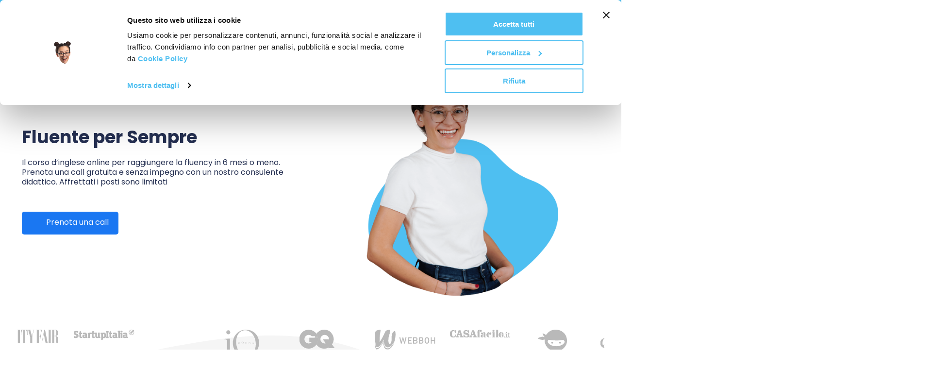

--- FILE ---
content_type: text/html; charset=UTF-8
request_url: https://normasteaching.com/
body_size: 55070
content:
<!DOCTYPE html>
<html lang="it-IT" prefix="og: https://ogp.me/ns#" >
<head> <script>
var gform;gform||(document.addEventListener("gform_main_scripts_loaded",function(){gform.scriptsLoaded=!0}),document.addEventListener("gform/theme/scripts_loaded",function(){gform.themeScriptsLoaded=!0}),window.addEventListener("DOMContentLoaded",function(){gform.domLoaded=!0}),gform={domLoaded:!1,scriptsLoaded:!1,themeScriptsLoaded:!1,isFormEditor:()=>"function"==typeof InitializeEditor,callIfLoaded:function(o){return!(!gform.domLoaded||!gform.scriptsLoaded||!gform.themeScriptsLoaded&&!gform.isFormEditor()||(gform.isFormEditor()&&console.warn("The use of gform.initializeOnLoaded() is deprecated in the form editor context and will be removed in Gravity Forms 3.1."),o(),0))},initializeOnLoaded:function(o){gform.callIfLoaded(o)||(document.addEventListener("gform_main_scripts_loaded",()=>{gform.scriptsLoaded=!0,gform.callIfLoaded(o)}),document.addEventListener("gform/theme/scripts_loaded",()=>{gform.themeScriptsLoaded=!0,gform.callIfLoaded(o)}),window.addEventListener("DOMContentLoaded",()=>{gform.domLoaded=!0,gform.callIfLoaded(o)}))},hooks:{action:{},filter:{}},addAction:function(o,r,e,t){gform.addHook("action",o,r,e,t)},addFilter:function(o,r,e,t){gform.addHook("filter",o,r,e,t)},doAction:function(o){gform.doHook("action",o,arguments)},applyFilters:function(o){return gform.doHook("filter",o,arguments)},removeAction:function(o,r){gform.removeHook("action",o,r)},removeFilter:function(o,r,e){gform.removeHook("filter",o,r,e)},addHook:function(o,r,e,t,n){null==gform.hooks[o][r]&&(gform.hooks[o][r]=[]);var d=gform.hooks[o][r];null==n&&(n=r+"_"+d.length),gform.hooks[o][r].push({tag:n,callable:e,priority:t=null==t?10:t})},doHook:function(r,o,e){var t;if(e=Array.prototype.slice.call(e,1),null!=gform.hooks[r][o]&&((o=gform.hooks[r][o]).sort(function(o,r){return o.priority-r.priority}),o.forEach(function(o){"function"!=typeof(t=o.callable)&&(t=window[t]),"action"==r?t.apply(null,e):e[0]=t.apply(null,e)})),"filter"==r)return e[0]},removeHook:function(o,r,t,n){var e;null!=gform.hooks[o][r]&&(e=(e=gform.hooks[o][r]).filter(function(o,r,e){return!!(null!=n&&n!=o.tag||null!=t&&t!=o.priority)}),gform.hooks[o][r]=e)}});
</script>
<meta charset="UTF-8"><script>if(navigator.userAgent.match(/MSIE|Internet Explorer/i)||navigator.userAgent.match(/Trident\/7\..*?rv:11/i)){var href=document.location.href;if(!href.match(/[?&]nowprocket/)){if(href.indexOf("?")==-1){if(href.indexOf("#")==-1){document.location.href=href+"?nowprocket=1"}else{document.location.href=href.replace("#","?nowprocket=1#")}}else{if(href.indexOf("#")==-1){document.location.href=href+"&nowprocket=1"}else{document.location.href=href.replace("#","&nowprocket=1#")}}}}</script><script>(()=>{class RocketLazyLoadScripts{constructor(){this.v="2.0.3",this.userEvents=["keydown","keyup","mousedown","mouseup","mousemove","mouseover","mouseenter","mouseout","mouseleave","touchmove","touchstart","touchend","touchcancel","wheel","click","dblclick","input","visibilitychange"],this.attributeEvents=["onblur","onclick","oncontextmenu","ondblclick","onfocus","onmousedown","onmouseenter","onmouseleave","onmousemove","onmouseout","onmouseover","onmouseup","onmousewheel","onscroll","onsubmit"]}async t(){this.i(),this.o(),/iP(ad|hone)/.test(navigator.userAgent)&&this.h(),this.u(),this.l(this),this.m(),this.k(this),this.p(this),this._(),await Promise.all([this.R(),this.L()]),this.lastBreath=Date.now(),this.S(this),this.P(),this.D(),this.O(),this.M(),await this.C(this.delayedScripts.normal),await this.C(this.delayedScripts.defer),await this.C(this.delayedScripts.async),this.F("domReady"),await this.T(),await this.j(),await this.I(),this.F("windowLoad"),await this.A(),window.dispatchEvent(new Event("rocket-allScriptsLoaded")),this.everythingLoaded=!0,this.lastTouchEnd&&await new Promise((t=>setTimeout(t,500-Date.now()+this.lastTouchEnd))),this.H(),this.F("all"),this.U(),this.W()}i(){this.CSPIssue=sessionStorage.getItem("rocketCSPIssue"),document.addEventListener("securitypolicyviolation",(t=>{this.CSPIssue||"script-src-elem"!==t.violatedDirective||"data"!==t.blockedURI||(this.CSPIssue=!0,sessionStorage.setItem("rocketCSPIssue",!0))}),{isRocket:!0})}o(){window.addEventListener("pageshow",(t=>{this.persisted=t.persisted,this.realWindowLoadedFired=!0}),{isRocket:!0}),window.addEventListener("pagehide",(()=>{this.onFirstUserAction=null}),{isRocket:!0})}h(){let t;function e(e){t=e}window.addEventListener("touchstart",e,{isRocket:!0}),window.addEventListener("touchend",(function i(o){Math.abs(o.changedTouches[0].pageX-t.changedTouches[0].pageX)<10&&Math.abs(o.changedTouches[0].pageY-t.changedTouches[0].pageY)<10&&o.timeStamp-t.timeStamp<200&&(o.target.dispatchEvent(new PointerEvent("click",{target:o.target,bubbles:!0,cancelable:!0,detail:1})),event.preventDefault(),window.removeEventListener("touchstart",e,{isRocket:!0}),window.removeEventListener("touchend",i,{isRocket:!0}))}),{isRocket:!0})}q(t){this.userActionTriggered||("mousemove"!==t.type||this.firstMousemoveIgnored?"keyup"===t.type||"mouseover"===t.type||"mouseout"===t.type||(this.userActionTriggered=!0,this.onFirstUserAction&&this.onFirstUserAction()):this.firstMousemoveIgnored=!0),"click"===t.type&&t.preventDefault(),this.savedUserEvents.length>0&&(t.stopPropagation(),t.stopImmediatePropagation()),"touchstart"===this.lastEvent&&"touchend"===t.type&&(this.lastTouchEnd=Date.now()),"click"===t.type&&(this.lastTouchEnd=0),this.lastEvent=t.type,this.savedUserEvents.push(t)}u(){this.savedUserEvents=[],this.userEventHandler=this.q.bind(this),this.userEvents.forEach((t=>window.addEventListener(t,this.userEventHandler,{passive:!1,isRocket:!0})))}U(){this.userEvents.forEach((t=>window.removeEventListener(t,this.userEventHandler,{passive:!1,isRocket:!0}))),this.savedUserEvents.forEach((t=>{t.target.dispatchEvent(new window[t.constructor.name](t.type,t))}))}m(){this.eventsMutationObserver=new MutationObserver((t=>{const e="return false";for(const i of t){if("attributes"===i.type){const t=i.target.getAttribute(i.attributeName);t&&t!==e&&(i.target.setAttribute("data-rocket-"+i.attributeName,t),i.target["rocket"+i.attributeName]=new Function("event",t),i.target.setAttribute(i.attributeName,e))}"childList"===i.type&&i.addedNodes.forEach((t=>{if(t.nodeType===Node.ELEMENT_NODE)for(const i of t.attributes)this.attributeEvents.includes(i.name)&&i.value&&""!==i.value&&(t.setAttribute("data-rocket-"+i.name,i.value),t["rocket"+i.name]=new Function("event",i.value),t.setAttribute(i.name,e))}))}})),this.eventsMutationObserver.observe(document,{subtree:!0,childList:!0,attributeFilter:this.attributeEvents})}H(){this.eventsMutationObserver.disconnect(),this.attributeEvents.forEach((t=>{document.querySelectorAll("[data-rocket-"+t+"]").forEach((e=>{e.setAttribute(t,e.getAttribute("data-rocket-"+t)),e.removeAttribute("data-rocket-"+t)}))}))}k(t){Object.defineProperty(HTMLElement.prototype,"onclick",{get(){return this.rocketonclick||null},set(e){this.rocketonclick=e,this.setAttribute(t.everythingLoaded?"onclick":"data-rocket-onclick","this.rocketonclick(event)")}})}S(t){function e(e,i){let o=e[i];e[i]=null,Object.defineProperty(e,i,{get:()=>o,set(s){t.everythingLoaded?o=s:e["rocket"+i]=o=s}})}e(document,"onreadystatechange"),e(window,"onload"),e(window,"onpageshow");try{Object.defineProperty(document,"readyState",{get:()=>t.rocketReadyState,set(e){t.rocketReadyState=e},configurable:!0}),document.readyState="loading"}catch(t){console.log("WPRocket DJE readyState conflict, bypassing")}}l(t){this.originalAddEventListener=EventTarget.prototype.addEventListener,this.originalRemoveEventListener=EventTarget.prototype.removeEventListener,this.savedEventListeners=[],EventTarget.prototype.addEventListener=function(e,i,o){o&&o.isRocket||!t.B(e,this)&&!t.userEvents.includes(e)||t.B(e,this)&&!t.userActionTriggered||e.startsWith("rocket-")||t.everythingLoaded?t.originalAddEventListener.call(this,e,i,o):t.savedEventListeners.push({target:this,remove:!1,type:e,func:i,options:o})},EventTarget.prototype.removeEventListener=function(e,i,o){o&&o.isRocket||!t.B(e,this)&&!t.userEvents.includes(e)||t.B(e,this)&&!t.userActionTriggered||e.startsWith("rocket-")||t.everythingLoaded?t.originalRemoveEventListener.call(this,e,i,o):t.savedEventListeners.push({target:this,remove:!0,type:e,func:i,options:o})}}F(t){"all"===t&&(EventTarget.prototype.addEventListener=this.originalAddEventListener,EventTarget.prototype.removeEventListener=this.originalRemoveEventListener),this.savedEventListeners=this.savedEventListeners.filter((e=>{let i=e.type,o=e.target||window;return"domReady"===t&&"DOMContentLoaded"!==i&&"readystatechange"!==i||("windowLoad"===t&&"load"!==i&&"readystatechange"!==i&&"pageshow"!==i||(this.B(i,o)&&(i="rocket-"+i),e.remove?o.removeEventListener(i,e.func,e.options):o.addEventListener(i,e.func,e.options),!1))}))}p(t){let e;function i(e){return t.everythingLoaded?e:e.split(" ").map((t=>"load"===t||t.startsWith("load.")?"rocket-jquery-load":t)).join(" ")}function o(o){function s(e){const s=o.fn[e];o.fn[e]=o.fn.init.prototype[e]=function(){return this[0]===window&&t.userActionTriggered&&("string"==typeof arguments[0]||arguments[0]instanceof String?arguments[0]=i(arguments[0]):"object"==typeof arguments[0]&&Object.keys(arguments[0]).forEach((t=>{const e=arguments[0][t];delete arguments[0][t],arguments[0][i(t)]=e}))),s.apply(this,arguments),this}}if(o&&o.fn&&!t.allJQueries.includes(o)){const e={DOMContentLoaded:[],"rocket-DOMContentLoaded":[]};for(const t in e)document.addEventListener(t,(()=>{e[t].forEach((t=>t()))}),{isRocket:!0});o.fn.ready=o.fn.init.prototype.ready=function(i){function s(){parseInt(o.fn.jquery)>2?setTimeout((()=>i.bind(document)(o))):i.bind(document)(o)}return t.realDomReadyFired?!t.userActionTriggered||t.fauxDomReadyFired?s():e["rocket-DOMContentLoaded"].push(s):e.DOMContentLoaded.push(s),o([])},s("on"),s("one"),s("off"),t.allJQueries.push(o)}e=o}t.allJQueries=[],o(window.jQuery),Object.defineProperty(window,"jQuery",{get:()=>e,set(t){o(t)}})}P(){const t=new Map;document.write=document.writeln=function(e){const i=document.currentScript,o=document.createRange(),s=i.parentElement;let n=t.get(i);void 0===n&&(n=i.nextSibling,t.set(i,n));const c=document.createDocumentFragment();o.setStart(c,0),c.appendChild(o.createContextualFragment(e)),s.insertBefore(c,n)}}async R(){return new Promise((t=>{this.userActionTriggered?t():this.onFirstUserAction=t}))}async L(){return new Promise((t=>{document.addEventListener("DOMContentLoaded",(()=>{this.realDomReadyFired=!0,t()}),{isRocket:!0})}))}async I(){return this.realWindowLoadedFired?Promise.resolve():new Promise((t=>{window.addEventListener("load",t,{isRocket:!0})}))}M(){this.pendingScripts=[];this.scriptsMutationObserver=new MutationObserver((t=>{for(const e of t)e.addedNodes.forEach((t=>{"SCRIPT"!==t.tagName||t.noModule||t.isWPRocket||this.pendingScripts.push({script:t,promise:new Promise((e=>{const i=()=>{const i=this.pendingScripts.findIndex((e=>e.script===t));i>=0&&this.pendingScripts.splice(i,1),e()};t.addEventListener("load",i,{isRocket:!0}),t.addEventListener("error",i,{isRocket:!0}),setTimeout(i,1e3)}))})}))})),this.scriptsMutationObserver.observe(document,{childList:!0,subtree:!0})}async j(){await this.J(),this.pendingScripts.length?(await this.pendingScripts[0].promise,await this.j()):this.scriptsMutationObserver.disconnect()}D(){this.delayedScripts={normal:[],async:[],defer:[]},document.querySelectorAll("script[type$=rocketlazyloadscript]").forEach((t=>{t.hasAttribute("data-rocket-src")?t.hasAttribute("async")&&!1!==t.async?this.delayedScripts.async.push(t):t.hasAttribute("defer")&&!1!==t.defer||"module"===t.getAttribute("data-rocket-type")?this.delayedScripts.defer.push(t):this.delayedScripts.normal.push(t):this.delayedScripts.normal.push(t)}))}async _(){await this.L();let t=[];document.querySelectorAll("script[type$=rocketlazyloadscript][data-rocket-src]").forEach((e=>{let i=e.getAttribute("data-rocket-src");if(i&&!i.startsWith("data:")){i.startsWith("//")&&(i=location.protocol+i);try{const o=new URL(i).origin;o!==location.origin&&t.push({src:o,crossOrigin:e.crossOrigin||"module"===e.getAttribute("data-rocket-type")})}catch(t){}}})),t=[...new Map(t.map((t=>[JSON.stringify(t),t]))).values()],this.N(t,"preconnect")}async $(t){if(await this.G(),!0!==t.noModule||!("noModule"in HTMLScriptElement.prototype))return new Promise((e=>{let i;function o(){(i||t).setAttribute("data-rocket-status","executed"),e()}try{if(navigator.userAgent.includes("Firefox/")||""===navigator.vendor||this.CSPIssue)i=document.createElement("script"),[...t.attributes].forEach((t=>{let e=t.nodeName;"type"!==e&&("data-rocket-type"===e&&(e="type"),"data-rocket-src"===e&&(e="src"),i.setAttribute(e,t.nodeValue))})),t.text&&(i.text=t.text),t.nonce&&(i.nonce=t.nonce),i.hasAttribute("src")?(i.addEventListener("load",o,{isRocket:!0}),i.addEventListener("error",(()=>{i.setAttribute("data-rocket-status","failed-network"),e()}),{isRocket:!0}),setTimeout((()=>{i.isConnected||e()}),1)):(i.text=t.text,o()),i.isWPRocket=!0,t.parentNode.replaceChild(i,t);else{const i=t.getAttribute("data-rocket-type"),s=t.getAttribute("data-rocket-src");i?(t.type=i,t.removeAttribute("data-rocket-type")):t.removeAttribute("type"),t.addEventListener("load",o,{isRocket:!0}),t.addEventListener("error",(i=>{this.CSPIssue&&i.target.src.startsWith("data:")?(console.log("WPRocket: CSP fallback activated"),t.removeAttribute("src"),this.$(t).then(e)):(t.setAttribute("data-rocket-status","failed-network"),e())}),{isRocket:!0}),s?(t.fetchPriority="high",t.removeAttribute("data-rocket-src"),t.src=s):t.src="data:text/javascript;base64,"+window.btoa(unescape(encodeURIComponent(t.text)))}}catch(i){t.setAttribute("data-rocket-status","failed-transform"),e()}}));t.setAttribute("data-rocket-status","skipped")}async C(t){const e=t.shift();return e?(e.isConnected&&await this.$(e),this.C(t)):Promise.resolve()}O(){this.N([...this.delayedScripts.normal,...this.delayedScripts.defer,...this.delayedScripts.async],"preload")}N(t,e){this.trash=this.trash||[];let i=!0;var o=document.createDocumentFragment();t.forEach((t=>{const s=t.getAttribute&&t.getAttribute("data-rocket-src")||t.src;if(s&&!s.startsWith("data:")){const n=document.createElement("link");n.href=s,n.rel=e,"preconnect"!==e&&(n.as="script",n.fetchPriority=i?"high":"low"),t.getAttribute&&"module"===t.getAttribute("data-rocket-type")&&(n.crossOrigin=!0),t.crossOrigin&&(n.crossOrigin=t.crossOrigin),t.integrity&&(n.integrity=t.integrity),t.nonce&&(n.nonce=t.nonce),o.appendChild(n),this.trash.push(n),i=!1}})),document.head.appendChild(o)}W(){this.trash.forEach((t=>t.remove()))}async T(){try{document.readyState="interactive"}catch(t){}this.fauxDomReadyFired=!0;try{await this.G(),document.dispatchEvent(new Event("rocket-readystatechange")),await this.G(),document.rocketonreadystatechange&&document.rocketonreadystatechange(),await this.G(),document.dispatchEvent(new Event("rocket-DOMContentLoaded")),await this.G(),window.dispatchEvent(new Event("rocket-DOMContentLoaded"))}catch(t){console.error(t)}}async A(){try{document.readyState="complete"}catch(t){}try{await this.G(),document.dispatchEvent(new Event("rocket-readystatechange")),await this.G(),document.rocketonreadystatechange&&document.rocketonreadystatechange(),await this.G(),window.dispatchEvent(new Event("rocket-load")),await this.G(),window.rocketonload&&window.rocketonload(),await this.G(),this.allJQueries.forEach((t=>t(window).trigger("rocket-jquery-load"))),await this.G();const t=new Event("rocket-pageshow");t.persisted=this.persisted,window.dispatchEvent(t),await this.G(),window.rocketonpageshow&&window.rocketonpageshow({persisted:this.persisted})}catch(t){console.error(t)}}async G(){Date.now()-this.lastBreath>45&&(await this.J(),this.lastBreath=Date.now())}async J(){return document.hidden?new Promise((t=>setTimeout(t))):new Promise((t=>requestAnimationFrame(t)))}B(t,e){return e===document&&"readystatechange"===t||(e===document&&"DOMContentLoaded"===t||(e===window&&"DOMContentLoaded"===t||(e===window&&"load"===t||e===window&&"pageshow"===t)))}static run(){(new RocketLazyLoadScripts).t()}}RocketLazyLoadScripts.run()})();</script>

<meta name="viewport" content="width=device-width, initial-scale=1.0">
<!-- WP_HEAD() START -->
<link rel="preload" as="style" href="https://use.typekit.net/eqe3nrj.css">
<link rel="stylesheet" href="https://use.typekit.net/eqe3nrj.css">
	<style>img:is([sizes="auto" i], [sizes^="auto," i]) { contain-intrinsic-size: 3000px 1500px }</style>
	
<!-- Google Tag Manager for WordPress by gtm4wp.com -->
<script data-cfasync="false" data-pagespeed-no-defer>
	var gtm4wp_datalayer_name = "dataLayer";
	var dataLayer = dataLayer || [];
</script>
<!-- End Google Tag Manager for WordPress by gtm4wp.com -->
<!-- Ottimizzazione per i motori di ricerca di Rank Math - https://rankmath.com/ -->
<title>Norma&#039;s Teaching</title><link rel="preload" data-rocket-preload as="image" href="https://normasteaching.com/wp-content/uploads/2023/05/Norma-home.png" fetchpriority="high">
<meta name="description" content="Il corso di inglese online più veloce e divertente! Fai il test e impara l&#039;inglese con un percorso personalizzato, insegnanti madrelingua e un metodo innovativo."/>
<meta name="robots" content="follow, index, max-snippet:-1, max-video-preview:-1, max-image-preview:large"/>
<link rel="canonical" href="https://normasteaching.com/" />
<meta property="og:locale" content="it_IT" />
<meta property="og:type" content="website" />
<meta property="og:title" content="Norma&#039;s Teaching" />
<meta property="og:description" content="Il corso di inglese online più veloce e divertente! Fai il test e impara l&#039;inglese con un percorso personalizzato, insegnanti madrelingua e un metodo innovativo." />
<meta property="og:url" content="https://normasteaching.com/" />
<meta property="og:site_name" content="Norma&#039;s Teaching" />
<meta property="og:updated_time" content="2025-02-26T12:11:20+01:00" />
<meta name="twitter:card" content="summary_large_image" />
<meta name="twitter:title" content="Norma&#039;s Teaching" />
<meta name="twitter:description" content="Il corso di inglese online più veloce e divertente! Fai il test e impara l&#039;inglese con un percorso personalizzato, insegnanti madrelingua e un metodo innovativo." />
<meta name="twitter:label1" content="Scritto da" />
<meta name="twitter:data1" content="sbs_adm" />
<meta name="twitter:label2" content="Tempo di lettura" />
<meta name="twitter:data2" content="Meno di un minuto" />
<script type="application/ld+json" class="rank-math-schema">{"@context":"https://schema.org","@graph":[{"@type":["Person","Organization"],"@id":"https://normasteaching.com/#person","name":"Norma's Teaching"},{"@type":"WebSite","@id":"https://normasteaching.com/#website","url":"https://normasteaching.com","name":"Norma's Teaching","publisher":{"@id":"https://normasteaching.com/#person"},"inLanguage":"it-IT","potentialAction":{"@type":"SearchAction","target":"https://normasteaching.com/?s={search_term_string}","query-input":"required name=search_term_string"}},{"@type":"WebPage","@id":"https://normasteaching.com/#webpage","url":"https://normasteaching.com/","name":"Norma&#039;s Teaching","datePublished":"2022-12-15T08:22:11+01:00","dateModified":"2025-02-26T12:11:20+01:00","about":{"@id":"https://normasteaching.com/#person"},"isPartOf":{"@id":"https://normasteaching.com/#website"},"inLanguage":"it-IT"}]}</script>
<!-- /Rank Math WordPress SEO plugin -->


<link rel="alternate" type="application/rss+xml" title="Norma&#039;s Teaching &raquo; Feed" href="https://normasteaching.com/feed/" />
<link id="ma-customfonts" href="//normasteaching.com/wp-content/uploads/fonts/ma_customfonts.css?ver=4c768cc0" rel="stylesheet" type="text/css" /><style id='wp-block-library-inline-css'>
:root{--wp-admin-theme-color:#007cba;--wp-admin-theme-color--rgb:0,124,186;--wp-admin-theme-color-darker-10:#006ba1;--wp-admin-theme-color-darker-10--rgb:0,107,161;--wp-admin-theme-color-darker-20:#005a87;--wp-admin-theme-color-darker-20--rgb:0,90,135;--wp-admin-border-width-focus:2px;--wp-block-synced-color:#7a00df;--wp-block-synced-color--rgb:122,0,223;--wp-bound-block-color:var(--wp-block-synced-color)}@media (min-resolution:192dpi){:root{--wp-admin-border-width-focus:1.5px}}.wp-element-button{cursor:pointer}:root{--wp--preset--font-size--normal:16px;--wp--preset--font-size--huge:42px}:root .has-very-light-gray-background-color{background-color:#eee}:root .has-very-dark-gray-background-color{background-color:#313131}:root .has-very-light-gray-color{color:#eee}:root .has-very-dark-gray-color{color:#313131}:root .has-vivid-green-cyan-to-vivid-cyan-blue-gradient-background{background:linear-gradient(135deg,#00d084,#0693e3)}:root .has-purple-crush-gradient-background{background:linear-gradient(135deg,#34e2e4,#4721fb 50%,#ab1dfe)}:root .has-hazy-dawn-gradient-background{background:linear-gradient(135deg,#faaca8,#dad0ec)}:root .has-subdued-olive-gradient-background{background:linear-gradient(135deg,#fafae1,#67a671)}:root .has-atomic-cream-gradient-background{background:linear-gradient(135deg,#fdd79a,#004a59)}:root .has-nightshade-gradient-background{background:linear-gradient(135deg,#330968,#31cdcf)}:root .has-midnight-gradient-background{background:linear-gradient(135deg,#020381,#2874fc)}.has-regular-font-size{font-size:1em}.has-larger-font-size{font-size:2.625em}.has-normal-font-size{font-size:var(--wp--preset--font-size--normal)}.has-huge-font-size{font-size:var(--wp--preset--font-size--huge)}.has-text-align-center{text-align:center}.has-text-align-left{text-align:left}.has-text-align-right{text-align:right}#end-resizable-editor-section{display:none}.aligncenter{clear:both}.items-justified-left{justify-content:flex-start}.items-justified-center{justify-content:center}.items-justified-right{justify-content:flex-end}.items-justified-space-between{justify-content:space-between}.screen-reader-text{border:0;clip:rect(1px,1px,1px,1px);clip-path:inset(50%);height:1px;margin:-1px;overflow:hidden;padding:0;position:absolute;width:1px;word-wrap:normal!important}.screen-reader-text:focus{background-color:#ddd;clip:auto!important;clip-path:none;color:#444;display:block;font-size:1em;height:auto;left:5px;line-height:normal;padding:15px 23px 14px;text-decoration:none;top:5px;width:auto;z-index:100000}html :where(.has-border-color){border-style:solid}html :where([style*=border-top-color]){border-top-style:solid}html :where([style*=border-right-color]){border-right-style:solid}html :where([style*=border-bottom-color]){border-bottom-style:solid}html :where([style*=border-left-color]){border-left-style:solid}html :where([style*=border-width]){border-style:solid}html :where([style*=border-top-width]){border-top-style:solid}html :where([style*=border-right-width]){border-right-style:solid}html :where([style*=border-bottom-width]){border-bottom-style:solid}html :where([style*=border-left-width]){border-left-style:solid}html :where(img[class*=wp-image-]){height:auto;max-width:100%}:where(figure){margin:0 0 1em}html :where(.is-position-sticky){--wp-admin--admin-bar--position-offset:var(--wp-admin--admin-bar--height,0px)}@media screen and (max-width:600px){html :where(.is-position-sticky){--wp-admin--admin-bar--position-offset:0px}}
</style>
<style id='classic-theme-styles-inline-css'>
/*! This file is auto-generated */
.wp-block-button__link{color:#fff;background-color:#32373c;border-radius:9999px;box-shadow:none;text-decoration:none;padding:calc(.667em + 2px) calc(1.333em + 2px);font-size:1.125em}.wp-block-file__button{background:#32373c;color:#fff;text-decoration:none}
</style>
<style id='global-styles-inline-css'>
:root{--wp--preset--aspect-ratio--square: 1;--wp--preset--aspect-ratio--4-3: 4/3;--wp--preset--aspect-ratio--3-4: 3/4;--wp--preset--aspect-ratio--3-2: 3/2;--wp--preset--aspect-ratio--2-3: 2/3;--wp--preset--aspect-ratio--16-9: 16/9;--wp--preset--aspect-ratio--9-16: 9/16;--wp--preset--color--black: #000000;--wp--preset--color--cyan-bluish-gray: #abb8c3;--wp--preset--color--white: #ffffff;--wp--preset--color--pale-pink: #f78da7;--wp--preset--color--vivid-red: #cf2e2e;--wp--preset--color--luminous-vivid-orange: #ff6900;--wp--preset--color--luminous-vivid-amber: #fcb900;--wp--preset--color--light-green-cyan: #7bdcb5;--wp--preset--color--vivid-green-cyan: #00d084;--wp--preset--color--pale-cyan-blue: #8ed1fc;--wp--preset--color--vivid-cyan-blue: #0693e3;--wp--preset--color--vivid-purple: #9b51e0;--wp--preset--color--base: #ffffff;--wp--preset--color--contrast: #000000;--wp--preset--color--primary: #9DFF20;--wp--preset--color--secondary: #345C00;--wp--preset--color--tertiary: #F6F6F6;--wp--preset--gradient--vivid-cyan-blue-to-vivid-purple: linear-gradient(135deg,rgba(6,147,227,1) 0%,rgb(155,81,224) 100%);--wp--preset--gradient--light-green-cyan-to-vivid-green-cyan: linear-gradient(135deg,rgb(122,220,180) 0%,rgb(0,208,130) 100%);--wp--preset--gradient--luminous-vivid-amber-to-luminous-vivid-orange: linear-gradient(135deg,rgba(252,185,0,1) 0%,rgba(255,105,0,1) 100%);--wp--preset--gradient--luminous-vivid-orange-to-vivid-red: linear-gradient(135deg,rgba(255,105,0,1) 0%,rgb(207,46,46) 100%);--wp--preset--gradient--very-light-gray-to-cyan-bluish-gray: linear-gradient(135deg,rgb(238,238,238) 0%,rgb(169,184,195) 100%);--wp--preset--gradient--cool-to-warm-spectrum: linear-gradient(135deg,rgb(74,234,220) 0%,rgb(151,120,209) 20%,rgb(207,42,186) 40%,rgb(238,44,130) 60%,rgb(251,105,98) 80%,rgb(254,248,76) 100%);--wp--preset--gradient--blush-light-purple: linear-gradient(135deg,rgb(255,206,236) 0%,rgb(152,150,240) 100%);--wp--preset--gradient--blush-bordeaux: linear-gradient(135deg,rgb(254,205,165) 0%,rgb(254,45,45) 50%,rgb(107,0,62) 100%);--wp--preset--gradient--luminous-dusk: linear-gradient(135deg,rgb(255,203,112) 0%,rgb(199,81,192) 50%,rgb(65,88,208) 100%);--wp--preset--gradient--pale-ocean: linear-gradient(135deg,rgb(255,245,203) 0%,rgb(182,227,212) 50%,rgb(51,167,181) 100%);--wp--preset--gradient--electric-grass: linear-gradient(135deg,rgb(202,248,128) 0%,rgb(113,206,126) 100%);--wp--preset--gradient--midnight: linear-gradient(135deg,rgb(2,3,129) 0%,rgb(40,116,252) 100%);--wp--preset--font-size--small: clamp(0.875rem, 0.875rem + ((1vw - 0.2rem) * 0.227), 1rem);--wp--preset--font-size--medium: clamp(1rem, 1rem + ((1vw - 0.2rem) * 0.227), 1.125rem);--wp--preset--font-size--large: clamp(1.75rem, 1.75rem + ((1vw - 0.2rem) * 0.227), 1.875rem);--wp--preset--font-size--x-large: 2.25rem;--wp--preset--font-size--xx-large: clamp(4rem, 4rem + ((1vw - 0.2rem) * 10.909), 10rem);--wp--preset--font-family--dm-sans: "DM Sans", sans-serif;--wp--preset--font-family--ibm-plex-mono: 'IBM Plex Mono', monospace;--wp--preset--font-family--inter: "Inter", sans-serif;--wp--preset--font-family--system-font: -apple-system,BlinkMacSystemFont,"Segoe UI",Roboto,Oxygen-Sans,Ubuntu,Cantarell,"Helvetica Neue",sans-serif;--wp--preset--font-family--source-serif-pro: "Source Serif Pro", serif;--wp--preset--spacing--20: 0.44rem;--wp--preset--spacing--30: clamp(1.5rem, 5vw, 2rem);--wp--preset--spacing--40: clamp(1.8rem, 1.8rem + ((1vw - 0.48rem) * 2.885), 3rem);--wp--preset--spacing--50: clamp(2.5rem, 8vw, 4.5rem);--wp--preset--spacing--60: clamp(3.75rem, 10vw, 7rem);--wp--preset--spacing--70: clamp(5rem, 5.25rem + ((1vw - 0.48rem) * 9.096), 8rem);--wp--preset--spacing--80: clamp(7rem, 14vw, 11rem);--wp--preset--shadow--natural: 6px 6px 9px rgba(0, 0, 0, 0.2);--wp--preset--shadow--deep: 12px 12px 50px rgba(0, 0, 0, 0.4);--wp--preset--shadow--sharp: 6px 6px 0px rgba(0, 0, 0, 0.2);--wp--preset--shadow--outlined: 6px 6px 0px -3px rgba(255, 255, 255, 1), 6px 6px rgba(0, 0, 0, 1);--wp--preset--shadow--crisp: 6px 6px 0px rgba(0, 0, 0, 1);}:root :where(.is-layout-flow) > :first-child{margin-block-start: 0;}:root :where(.is-layout-flow) > :last-child{margin-block-end: 0;}:root :where(.is-layout-flow) > *{margin-block-start: 1.5rem;margin-block-end: 0;}:root :where(.is-layout-constrained) > :first-child{margin-block-start: 0;}:root :where(.is-layout-constrained) > :last-child{margin-block-end: 0;}:root :where(.is-layout-constrained) > *{margin-block-start: 1.5rem;margin-block-end: 0;}:root :where(.is-layout-flex){gap: 1.5rem;}:root :where(.is-layout-grid){gap: 1.5rem;}body .is-layout-flex{display: flex;}.is-layout-flex{flex-wrap: wrap;align-items: center;}.is-layout-flex > :is(*, div){margin: 0;}body .is-layout-grid{display: grid;}.is-layout-grid > :is(*, div){margin: 0;}.has-black-color{color: var(--wp--preset--color--black) !important;}.has-cyan-bluish-gray-color{color: var(--wp--preset--color--cyan-bluish-gray) !important;}.has-white-color{color: var(--wp--preset--color--white) !important;}.has-pale-pink-color{color: var(--wp--preset--color--pale-pink) !important;}.has-vivid-red-color{color: var(--wp--preset--color--vivid-red) !important;}.has-luminous-vivid-orange-color{color: var(--wp--preset--color--luminous-vivid-orange) !important;}.has-luminous-vivid-amber-color{color: var(--wp--preset--color--luminous-vivid-amber) !important;}.has-light-green-cyan-color{color: var(--wp--preset--color--light-green-cyan) !important;}.has-vivid-green-cyan-color{color: var(--wp--preset--color--vivid-green-cyan) !important;}.has-pale-cyan-blue-color{color: var(--wp--preset--color--pale-cyan-blue) !important;}.has-vivid-cyan-blue-color{color: var(--wp--preset--color--vivid-cyan-blue) !important;}.has-vivid-purple-color{color: var(--wp--preset--color--vivid-purple) !important;}.has-black-background-color{background-color: var(--wp--preset--color--black) !important;}.has-cyan-bluish-gray-background-color{background-color: var(--wp--preset--color--cyan-bluish-gray) !important;}.has-white-background-color{background-color: var(--wp--preset--color--white) !important;}.has-pale-pink-background-color{background-color: var(--wp--preset--color--pale-pink) !important;}.has-vivid-red-background-color{background-color: var(--wp--preset--color--vivid-red) !important;}.has-luminous-vivid-orange-background-color{background-color: var(--wp--preset--color--luminous-vivid-orange) !important;}.has-luminous-vivid-amber-background-color{background-color: var(--wp--preset--color--luminous-vivid-amber) !important;}.has-light-green-cyan-background-color{background-color: var(--wp--preset--color--light-green-cyan) !important;}.has-vivid-green-cyan-background-color{background-color: var(--wp--preset--color--vivid-green-cyan) !important;}.has-pale-cyan-blue-background-color{background-color: var(--wp--preset--color--pale-cyan-blue) !important;}.has-vivid-cyan-blue-background-color{background-color: var(--wp--preset--color--vivid-cyan-blue) !important;}.has-vivid-purple-background-color{background-color: var(--wp--preset--color--vivid-purple) !important;}.has-black-border-color{border-color: var(--wp--preset--color--black) !important;}.has-cyan-bluish-gray-border-color{border-color: var(--wp--preset--color--cyan-bluish-gray) !important;}.has-white-border-color{border-color: var(--wp--preset--color--white) !important;}.has-pale-pink-border-color{border-color: var(--wp--preset--color--pale-pink) !important;}.has-vivid-red-border-color{border-color: var(--wp--preset--color--vivid-red) !important;}.has-luminous-vivid-orange-border-color{border-color: var(--wp--preset--color--luminous-vivid-orange) !important;}.has-luminous-vivid-amber-border-color{border-color: var(--wp--preset--color--luminous-vivid-amber) !important;}.has-light-green-cyan-border-color{border-color: var(--wp--preset--color--light-green-cyan) !important;}.has-vivid-green-cyan-border-color{border-color: var(--wp--preset--color--vivid-green-cyan) !important;}.has-pale-cyan-blue-border-color{border-color: var(--wp--preset--color--pale-cyan-blue) !important;}.has-vivid-cyan-blue-border-color{border-color: var(--wp--preset--color--vivid-cyan-blue) !important;}.has-vivid-purple-border-color{border-color: var(--wp--preset--color--vivid-purple) !important;}.has-vivid-cyan-blue-to-vivid-purple-gradient-background{background: var(--wp--preset--gradient--vivid-cyan-blue-to-vivid-purple) !important;}.has-light-green-cyan-to-vivid-green-cyan-gradient-background{background: var(--wp--preset--gradient--light-green-cyan-to-vivid-green-cyan) !important;}.has-luminous-vivid-amber-to-luminous-vivid-orange-gradient-background{background: var(--wp--preset--gradient--luminous-vivid-amber-to-luminous-vivid-orange) !important;}.has-luminous-vivid-orange-to-vivid-red-gradient-background{background: var(--wp--preset--gradient--luminous-vivid-orange-to-vivid-red) !important;}.has-very-light-gray-to-cyan-bluish-gray-gradient-background{background: var(--wp--preset--gradient--very-light-gray-to-cyan-bluish-gray) !important;}.has-cool-to-warm-spectrum-gradient-background{background: var(--wp--preset--gradient--cool-to-warm-spectrum) !important;}.has-blush-light-purple-gradient-background{background: var(--wp--preset--gradient--blush-light-purple) !important;}.has-blush-bordeaux-gradient-background{background: var(--wp--preset--gradient--blush-bordeaux) !important;}.has-luminous-dusk-gradient-background{background: var(--wp--preset--gradient--luminous-dusk) !important;}.has-pale-ocean-gradient-background{background: var(--wp--preset--gradient--pale-ocean) !important;}.has-electric-grass-gradient-background{background: var(--wp--preset--gradient--electric-grass) !important;}.has-midnight-gradient-background{background: var(--wp--preset--gradient--midnight) !important;}.has-small-font-size{font-size: var(--wp--preset--font-size--small) !important;}.has-medium-font-size{font-size: var(--wp--preset--font-size--medium) !important;}.has-large-font-size{font-size: var(--wp--preset--font-size--large) !important;}.has-x-large-font-size{font-size: var(--wp--preset--font-size--x-large) !important;}
</style>
<link rel='stylesheet' id='oxygen-aos-css' href='https://normasteaching.com/wp-content/plugins/oxygen/component-framework/vendor/aos/aos.css?ver=6.7.2' media='all' />
<link rel='stylesheet' id='oxygen-css' href='https://normasteaching.com/wp-content/plugins/oxygen/component-framework/oxygen.css?ver=4.7' media='all' />
<link rel='stylesheet' id='bodhi-svgs-attachment-css' href='https://normasteaching.com/wp-content/plugins/svg-support/css/svgs-attachment.css' media='all' />
<link rel='stylesheet' id='__EPYT__style-css' href='https://normasteaching.com/wp-content/plugins/youtube-embed-plus/styles/ytprefs.min.css?ver=14.2.1.3' media='all' />
<style id='__EPYT__style-inline-css'>

                .epyt-gallery-thumb {
                        width: 33.333%;
                }
                
</style>
<link rel='stylesheet' id='ald-styles-css' href='https://normasteaching.com/wp-content/plugins/ajax-load-more-anything/assets/styles.min.css?ver=3.3.8' media='all' />
<style id='rocket-lazyload-inline-css'>
.rll-youtube-player{position:relative;padding-bottom:56.23%;height:0;overflow:hidden;max-width:100%;}.rll-youtube-player:focus-within{outline: 2px solid currentColor;outline-offset: 5px;}.rll-youtube-player iframe{position:absolute;top:0;left:0;width:100%;height:100%;z-index:100;background:0 0}.rll-youtube-player img{bottom:0;display:block;left:0;margin:auto;max-width:100%;width:100%;position:absolute;right:0;top:0;border:none;height:auto;-webkit-transition:.4s all;-moz-transition:.4s all;transition:.4s all}.rll-youtube-player img:hover{-webkit-filter:brightness(75%)}.rll-youtube-player .play{height:100%;width:100%;left:0;top:0;position:absolute;background:var(--wpr-bg-c4179259-1c3d-49d5-b2d4-0176af615866) no-repeat center;background-color: transparent !important;cursor:pointer;border:none;}.wp-embed-responsive .wp-has-aspect-ratio .rll-youtube-player{position:absolute;padding-bottom:0;width:100%;height:100%;top:0;bottom:0;left:0;right:0}
</style>
<script src="https://normasteaching.com/wp-content/plugins/svg-support/vendor/DOMPurify/DOMPurify.min.js?ver=2.5.8" id="bodhi-dompurify-library-js"></script>
<script src="https://normasteaching.com/wp-content/plugins/oxygen/component-framework/vendor/aos/aos.js?ver=1" id="oxygen-aos-js"></script>
<script src="https://normasteaching.com/wp-includes/js/jquery/jquery.min.js?ver=3.7.1" id="jquery-core-js"></script>
<script id="bodhi_svg_inline-js-extra">
var svgSettings = {"skipNested":""};
</script>
<script src="https://normasteaching.com/wp-content/plugins/svg-support/js/min/svgs-inline-min.js" id="bodhi_svg_inline-js"></script>
<script id="bodhi_svg_inline-js-after">
cssTarget={"Bodhi":"img.style-svg","ForceInlineSVG":"style-svg"};ForceInlineSVGActive="false";frontSanitizationEnabled="on";
</script>
<script id="__ytprefs__-js-extra">
var _EPYT_ = {"ajaxurl":"https:\/\/normasteaching.com\/wp-admin\/admin-ajax.php","security":"8cb6f3011b","gallery_scrolloffset":"20","eppathtoscripts":"https:\/\/normasteaching.com\/wp-content\/plugins\/youtube-embed-plus\/scripts\/","eppath":"https:\/\/normasteaching.com\/wp-content\/plugins\/youtube-embed-plus\/","epresponsiveselector":"[\"iframe.__youtube_prefs_widget__\"]","epdovol":"1","version":"14.2.1.3","evselector":"iframe.__youtube_prefs__[src], iframe[src*=\"youtube.com\/embed\/\"], iframe[src*=\"youtube-nocookie.com\/embed\/\"]","ajax_compat":"","maxres_facade":"eager","ytapi_load":"light","pause_others":"","stopMobileBuffer":"1","facade_mode":"1","not_live_on_channel":"","vi_active":"","vi_js_posttypes":[]};
</script>
<script src="https://normasteaching.com/wp-content/plugins/youtube-embed-plus/scripts/ytprefs.min.js?ver=14.2.1.3" id="__ytprefs__-js"></script>
<link rel="https://api.w.org/" href="https://normasteaching.com/wp-json/" /><link rel="alternate" title="JSON" type="application/json" href="https://normasteaching.com/wp-json/wp/v2/pages/2" /><link rel="EditURI" type="application/rsd+xml" title="RSD" href="https://normasteaching.com/xmlrpc.php?rsd" />
<meta name="generator" content="WordPress 6.7.2" />
<link rel='shortlink' href='https://normasteaching.com/' />
<link rel="alternate" title="oEmbed (JSON)" type="application/json+oembed" href="https://normasteaching.com/wp-json/oembed/1.0/embed?url=https%3A%2F%2Fnormasteaching.com%2F" />
<link rel="alternate" title="oEmbed (XML)" type="text/xml+oembed" href="https://normasteaching.com/wp-json/oembed/1.0/embed?url=https%3A%2F%2Fnormasteaching.com%2F&#038;format=xml" />
<meta name='format-detection' content='telephone=no'><!-- Start of Async ProveSource Code --><script>!function(o,i){window.provesrc&&window.console&&console.error&&console.error("ProveSource is included twice in this page."),provesrc=window.provesrc={dq:[],display:function(){this.dq.push(arguments)}},o._provesrcAsyncInit=function(){provesrc.init({apiKey:"eyJhbGciOiJIUzI1NiIsInR5cCI6IkpXVCJ9.eyJhY2NvdW50SWQiOiI2MzBmNTYyMDM0NDhkNzU4YWUyNWQ3NGEiLCJpYXQiOjE2NjE5NDk0NzJ9.h8DW7rzyu6wK16lhUSuc95uXd5Y9pqRwqtmPMMbSCO4",v:"0.0.4"})};var r=i.createElement("script");r.type="text/javascript",r.async=!0,r["ch"+"ar"+"set"]="UTF-8",r.src="https://cdn.provesrc.com/provesrc.js";var e=i.getElementsByTagName("script")[0];e.parentNode.insertBefore(r,e)}(window,document);</script><!-- End of Async ProveSource Code -->
        <!-- PostHog Tracking Code for YAY -->
    <script>
        if (window.location.href.includes("/corso-cv-in-inglese")) {
            !function (t, e) {
                var o, n, p, r;
                e.__SV || (window.posthog = e, e._i = [], e.init = function (i, s, a) {
                    function g(t, e) {
                        var o = e.split(".");
                        2 == o.length && (t = t[o[0]], e = o[1]), t[e] = function () {
                            t.push([e].concat(Array.prototype.slice.call(arguments, 0)))
                        }
                    }

                    (p = t.createElement("script")).type = "text/javascript", p.async = !0, p.src = s.api_host + "/static/array.js", (r = t.getElementsByTagName("script")[0]).parentNode.insertBefore(p, r);
                    var u = e;
                    for (void 0 !== a ? u = e[a] = [] : a = "posthog", u.people = u.people || [], u.toString = function (t) {
                        var e = "posthog";
                        return "posthog" !== a && (e += "." + a), t || (e += " (stub)"), e
                    }, u.people.toString = function () {
                        return u.toString(1) + ".people (stub)"
                    }, o = "capture identify alias people.set people.set_once set_config register register_once unregister opt_out_capturing has_opted_out_capturing opt_in_capturing reset isFeatureEnabled onFeatureFlags getFeatureFlag getFeatureFlagPayload reloadFeatureFlags group updateEarlyAccessFeatureEnrollment getEarlyAccessFeatures getActiveMatchingSurveys getSurveys".split(" "), n = 0; n < o.length; n++) g(u, o[n]);
                    e._i.push([i, s, a])
                }, e.__SV = 1)
            }(document, window.posthog || []);
            posthog.init('phc_QOHmiQr9AqU5cDEUXvVXqdEjro1pXDnGmkLcaRYVVhX', {
                api_host: 'https://eu.posthog.com',
                disable_session_recording: true,
                loaded: (posthog) => {
                    if (window.location.href.includes("/corso-cv-in-inglese")) {
                        posthog.startSessionRecording()
                    }
                }
            })
        }
    </script>
    
<!-- Google Tag Manager for WordPress by gtm4wp.com -->
<!-- GTM Container placement set to automatic -->
<script data-cfasync="false" data-pagespeed-no-defer type="text/javascript">
	var dataLayer_content = {"pagePostType":"frontpage","pagePostType2":"single-page","pagePostAuthor":"sbs_adm"};
	dataLayer.push( dataLayer_content );
</script>
<script data-cfasync="false">
(function(w,d,s,l,i){w[l]=w[l]||[];w[l].push({'gtm.start':
new Date().getTime(),event:'gtm.js'});var f=d.getElementsByTagName(s)[0],
j=d.createElement(s),dl=l!='dataLayer'?'&l='+l:'';j.async=true;j.src=
'//www.googletagmanager.com/gtm.js?id='+i+dl;f.parentNode.insertBefore(j,f);
})(window,document,'script','dataLayer','GTM-P24DZ7X');
</script>
<!-- End Google Tag Manager for WordPress by gtm4wp.com -->

<link rel="stylesheet" class="wpcodebox-style" href="https://normasteaching.com/wp-content/cache/background-css/1/normasteaching.com/wp-content/uploads/wpcodebox/57.css?v=8fdc7cce8614712e&wpr_t=1769569571">
<link rel="stylesheet" href="https://cdnjs.cloudflare.com/ajax/libs/hamburgers/1.2.1/hamburgers.min.css"/><script type="text/javascript">
(function($){$(document).ready(function(){setMaxWidth();$(window).bind("resize",setMaxWidth);function setMaxWidth(){$(".nt__header-container").css("maxWidth",($(window).width()*1|0)+"px");$(".nt__menu-mobile-container").css("maxWidth",($(window).width()*1|0)+"px");}
$(window).scroll(function(){var scroll=$(window).scrollTop();if(scroll>=150){$(".nt__header-container").addClass("sticky-header");}else{$(".nt__header-container").removeClass("sticky-header");}});$('.hamburger').on('click',function(){var click=$(this).data('clicks');if(click%2==1){$('#-pro-menu-33-33 .oxy-pro-menu-mobile-close-icon').click();}else{$('#-pro-menu-33-33 .oxy-pro-menu-mobile-open-icon').click();}
$(this).data('clicks',click+1);});$('.nt__hero-home-container .nt__link-btn').css({transition:'all .5s'});$(".nt__custom-bg-color").css('background-color',function(){return $(this).data('bgcolor');});var input=$('#input_4_6');var infoArea=$('.gfield--type-fileupload .gform-field-label');input.on('change',function(){var input=event.srcElement;var fileName=input.files[0].name;infoArea.text('File caricato: '+fileName);});var $tickerWrapper=$(".tickerwrapper");var $list=$tickerWrapper.find("ul.list");var $clonedList=$list.clone();var listWidth=10;$list.find("li").each(function(i){listWidth+=$(this,i).outerWidth(true);});var endPos=$tickerWrapper.width()-listWidth;$list.add($clonedList).css({"width":listWidth+"px"});$clonedList.addClass("cloned").appendTo($tickerWrapper);var infinite=new TimelineMax({force3D:true,repeat:-1,paused:false});var time=80;infinite.fromTo($list,time,{x:0},{x:-listWidth,ease:Linear.easeNone},0);infinite.fromTo($clonedList,time,{x:listWidth},{x:0,ease:Linear.easeNone},0);infinite.set($list,{x:listWidth});infinite.to($clonedList,time,{x:-listWidth,ease:Linear.easeNone},time);infinite.to($list,time,{x:0,ease:Linear.easeNone},time);$tickerWrapper.on("mouseenter",function(){infinite.pause();}).on("mouseleave",function(){infinite.play();});$('.gform_button').click(function(){if($('.nt__newsletter input').prop('checked')){window.dataLayer.push({event:"newsletterSubscription"});}});$('.oxy-pro-accordion_header').click(function(){if($(this).attr('aria-expanded')!='true')
window.dataLayer.push({event:"faq",faq_action:"open",faq_name:$(this).text()});else
window.dataLayer.push({event:"faq",faq_action:"close",faq_name:$(this).text()});});$(document).on('click','.gform_next_button',function(){var id=$(this).closest('.gform_page').attr('id');var id_step=id.replace("gform_page_5_","");var fields='';switch(id_step){case'1':fields='ever_studied_english';break;case'2':fields='time_to_english';break;case'3':fields='explanations_in_language';break;case'4':fields='dream';break;case'5':fields='level_english';break;case'6':fields='describe_image';break;case'7':fields='complete_period';break;case'8':fields='everest';break;case'9':fields='pitagora';break;case'10':fields='help';break;case'11':fields='city';break;case'12':fields='look';break;case'13':fields='state_at_the_end_of_day';break;case'14':fields='your_name';break;case'15':fields='your_email';break;}
window.dataLayer.push({event:"test_step_"+id_step,category:"test",action:"step_"+id_step,label:"livello_inglese",field_name:fields});});$(document).on("gform_confirmation_loaded",function(e,form_id){console.log('form submited');$('.nt__after-send').hide();});});})(jQuery);</script><style class='wp-fonts-local'>
@font-face{font-family:"DM Sans";font-style:normal;font-weight:400;font-display:fallback;src:url('https://normasteaching.com/wp-content/themes/oxygen-is-not-a-theme/assets/fonts/dm-sans/DMSans-Regular.woff2') format('woff2');font-stretch:normal;}
@font-face{font-family:"DM Sans";font-style:italic;font-weight:400;font-display:fallback;src:url('https://normasteaching.com/wp-content/themes/oxygen-is-not-a-theme/assets/fonts/dm-sans/DMSans-Regular-Italic.woff2') format('woff2');font-stretch:normal;}
@font-face{font-family:"DM Sans";font-style:normal;font-weight:700;font-display:fallback;src:url('https://normasteaching.com/wp-content/themes/oxygen-is-not-a-theme/assets/fonts/dm-sans/DMSans-Bold.woff2') format('woff2');font-stretch:normal;}
@font-face{font-family:"DM Sans";font-style:italic;font-weight:700;font-display:fallback;src:url('https://normasteaching.com/wp-content/themes/oxygen-is-not-a-theme/assets/fonts/dm-sans/DMSans-Bold-Italic.woff2') format('woff2');font-stretch:normal;}
@font-face{font-family:"IBM Plex Mono";font-style:normal;font-weight:300;font-display:block;src:url('https://normasteaching.com/wp-content/themes/oxygen-is-not-a-theme/assets/fonts/ibm-plex-mono/IBMPlexMono-Light.woff2') format('woff2');font-stretch:normal;}
@font-face{font-family:"IBM Plex Mono";font-style:normal;font-weight:400;font-display:block;src:url('https://normasteaching.com/wp-content/themes/oxygen-is-not-a-theme/assets/fonts/ibm-plex-mono/IBMPlexMono-Regular.woff2') format('woff2');font-stretch:normal;}
@font-face{font-family:"IBM Plex Mono";font-style:italic;font-weight:400;font-display:block;src:url('https://normasteaching.com/wp-content/themes/oxygen-is-not-a-theme/assets/fonts/ibm-plex-mono/IBMPlexMono-Italic.woff2') format('woff2');font-stretch:normal;}
@font-face{font-family:"IBM Plex Mono";font-style:normal;font-weight:700;font-display:block;src:url('https://normasteaching.com/wp-content/themes/oxygen-is-not-a-theme/assets/fonts/ibm-plex-mono/IBMPlexMono-Bold.woff2') format('woff2');font-stretch:normal;}
@font-face{font-family:Inter;font-style:normal;font-weight:200 900;font-display:fallback;src:url('https://normasteaching.com/wp-content/themes/oxygen-is-not-a-theme/assets/fonts/inter/Inter-VariableFont_slnt,wght.ttf') format('truetype');font-stretch:normal;}
@font-face{font-family:"Source Serif Pro";font-style:normal;font-weight:200 900;font-display:fallback;src:url('https://normasteaching.com/wp-content/themes/oxygen-is-not-a-theme/assets/fonts/source-serif-pro/SourceSerif4Variable-Roman.ttf.woff2') format('woff2');font-stretch:normal;}
@font-face{font-family:"Source Serif Pro";font-style:italic;font-weight:200 900;font-display:fallback;src:url('https://normasteaching.com/wp-content/themes/oxygen-is-not-a-theme/assets/fonts/source-serif-pro/SourceSerif4Variable-Italic.ttf.woff2') format('woff2');font-stretch:normal;}
</style>
<link rel="icon" href="https://normasteaching.com/wp-content/uploads/2023/03/cropped-favicon-32x32.png" sizes="32x32" />
<link rel="icon" href="https://normasteaching.com/wp-content/uploads/2023/03/cropped-favicon-192x192.png" sizes="192x192" />
<link rel="apple-touch-icon" href="https://normasteaching.com/wp-content/uploads/2023/03/cropped-favicon-180x180.png" />
<meta name="msapplication-TileImage" content="https://normasteaching.com/wp-content/uploads/2023/03/cropped-favicon-270x270.png" />
<style type="text/css">.nt__load-more-container-reviews .nt__load-more-item-review{display:none}</style><link rel='stylesheet' id='oxygen-cache-2242-css' href='//normasteaching.com/wp-content/uploads/oxygen/css/2242.css?cache=1748958178&#038;ver=6.7.2' media='all' />
<link rel='stylesheet' id='oxygen-cache-2277-css' href='//normasteaching.com/wp-content/uploads/oxygen/css/2277.css?cache=1743173932&#038;ver=6.7.2' media='all' />
<link rel='stylesheet' id='oxygen-cache-2701-css' href='//normasteaching.com/wp-content/uploads/oxygen/css/2701.css?cache=1743173920&#038;ver=6.7.2' media='all' />
<link rel='stylesheet' id='oxygen-cache-34-css' href='//normasteaching.com/wp-content/uploads/oxygen/css/34.css?cache=1743173962&#038;ver=6.7.2' media='all' />
<link rel='stylesheet' id='oxygen-cache-2402-css' href='//normasteaching.com/wp-content/uploads/oxygen/css/2402.css?cache=1743173927&#038;ver=6.7.2' media='all' />
<link rel='stylesheet' id='oxygen-cache-33-css' href='//normasteaching.com/wp-content/uploads/oxygen/css/33.css?cache=1743173962&#038;ver=6.7.2' media='all' />
<link rel='stylesheet' id='oxygen-cache-2-css' href='https://normasteaching.com/wp-content/cache/background-css/1/normasteaching.com/wp-content/uploads/oxygen/css/2.css?cache=1743173963&wpr_t=1769569571' media='all' />
<link rel='stylesheet' id='oxygen-universal-styles-css' href='https://normasteaching.com/wp-content/cache/background-css/1/normasteaching.com/wp-content/uploads/oxygen/css/universal.css?cache=1748958178&wpr_t=1769569571' media='all' />
<noscript><style id="rocket-lazyload-nojs-css">.rll-youtube-player, [data-lazy-src]{display:none !important;}</style></noscript><!-- END OF WP_HEAD() -->
<style id="wpr-lazyload-bg-container"></style><style id="wpr-lazyload-bg-exclusion"></style>
<noscript>
<style id="wpr-lazyload-bg-nostyle">.loadMoreBtn:after{--wpr-bg-41c86040-42ae-4625-b678-5ee549e1d31c: url('https://normasteaching.com/wp-content/uploads/norma-images/svg/icon-shevron-right-double-light.svg');}.nt__link-btn.nt__link-orange:after, .nt__link-btn.nt__link-lightblue:after, .nt__link-btn.nt__link-darkblue-full:after, .nt__link-btn.nt__link-yellow-pastel:after, .nt__link-btn.nt__link-violet:after, .gform_button.button.nt__link-orange:after, .gform_button.button.nt__link-lightblue:after, .gform_button.button.nt__link-darkblue-full:after, .gform_button.button.nt__link-yellow-pastel:after, .gform_button.button.nt__link-violet:after, .loadMoreBtn.nt__link-orange:after, .loadMoreBtn.nt__link-lightblue:after, .loadMoreBtn.nt__link-darkblue-full:after, .loadMoreBtn.nt__link-yellow-pastel:after, .loadMoreBtn.nt__link-violet:after{--wpr-bg-1cab3284-715f-447b-8b2f-962ddeb4e8eb: url('https://normasteaching.com/wp-content/uploads/norma-images/svg/icon-shevron-right-double-light.svg');}.nt__link-btn.nt__special-link#link_text-990-2-1:after, .nt__link-btn.nt__special-link#link_text-990-2-3:after, .nt__link-btn.nt__special-link#link_text-217-40-1:after, .nt__link-btn.nt__special-link#link_text-217-40-2:after, .nt__link-btn.nt__special-link#link_text-217-40-3:after, .nt__link-btn.nt__special-link#link_text-217-40-4:after, .nt__link-btn.nt__special-link#link_text-317-48-1:after, .nt__link-btn.nt__special-link#link_text-317-48-2:after, .nt__link-btn.nt__special-link#link_text-317-48-3:after, .nt__link-btn.nt__special-link#link_text-317-48-4:after, .nt__link-btn.nt__special-link#link_text-990-2-4:after, .gform_button.button.nt__special-link#link_text-990-2-1:after, .gform_button.button.nt__special-link#link_text-990-2-3:after, .gform_button.button.nt__special-link#link_text-217-40-1:after, .gform_button.button.nt__special-link#link_text-217-40-2:after, .gform_button.button.nt__special-link#link_text-217-40-3:after, .gform_button.button.nt__special-link#link_text-217-40-4:after, .gform_button.button.nt__special-link#link_text-317-48-1:after, .gform_button.button.nt__special-link#link_text-317-48-2:after, .gform_button.button.nt__special-link#link_text-317-48-3:after, .gform_button.button.nt__special-link#link_text-317-48-4:after, .gform_button.button.nt__special-link#link_text-990-2-4:after, .loadMoreBtn.nt__special-link#link_text-990-2-1:after, .loadMoreBtn.nt__special-link#link_text-990-2-3:after, .loadMoreBtn.nt__special-link#link_text-217-40-1:after, .loadMoreBtn.nt__special-link#link_text-217-40-2:after, .loadMoreBtn.nt__special-link#link_text-217-40-3:after, .loadMoreBtn.nt__special-link#link_text-217-40-4:after, .loadMoreBtn.nt__special-link#link_text-317-48-1:after, .loadMoreBtn.nt__special-link#link_text-317-48-2:after, .loadMoreBtn.nt__special-link#link_text-317-48-3:after, .loadMoreBtn.nt__special-link#link_text-317-48-4:after, .loadMoreBtn.nt__special-link#link_text-990-2-4:after{--wpr-bg-c2d7992a-5172-4af2-ba65-6fa0cbae8acb: url('https://normasteaching.com/wp-content/uploads/norma-images/svg/icon-shevron-right-double-light.svg');}.nt__link-btn.nt__special-link#link_text-990-2-2:after, .nt__link-btn.nt__special-link#link_text-317-48-3:after, .nt__link-btn.nt__special-link#link_text-217-40-3:after, .nt__link-btn.nt__special-link#link_text-1222-566:after, .gform_button.button.nt__special-link#link_text-990-2-2:after, .gform_button.button.nt__special-link#link_text-317-48-3:after, .gform_button.button.nt__special-link#link_text-217-40-3:after, .gform_button.button.nt__special-link#link_text-1222-566:after, .loadMoreBtn.nt__special-link#link_text-990-2-2:after, .loadMoreBtn.nt__special-link#link_text-317-48-3:after, .loadMoreBtn.nt__special-link#link_text-217-40-3:after, .loadMoreBtn.nt__special-link#link_text-1222-566:after{--wpr-bg-997c82ea-a5c4-4bde-b8d4-1470cfa0153e: url('https://normasteaching.com/wp-content/uploads/norma-images/svg/icon-shevron-right-double-dark.svg');}.nt__link-btn.nt__special-link#link_text-990-2-2:hover:after, .nt__link-btn.nt__special-link#link_text-317-48-3:hover:after, .nt__link-btn.nt__special-link#link_text-217-40-3:hover:after, .nt__link-btn.nt__special-link#link_text-1222-566:hover:after, .gform_button.button.nt__special-link#link_text-990-2-2:hover:after, .gform_button.button.nt__special-link#link_text-317-48-3:hover:after, .gform_button.button.nt__special-link#link_text-217-40-3:hover:after, .gform_button.button.nt__special-link#link_text-1222-566:hover:after, .loadMoreBtn.nt__special-link#link_text-990-2-2:hover:after, .loadMoreBtn.nt__special-link#link_text-317-48-3:hover:after, .loadMoreBtn.nt__special-link#link_text-217-40-3:hover:after, .loadMoreBtn.nt__special-link#link_text-1222-566:hover:after{--wpr-bg-7d9733ec-6fe2-4bf1-a2bf-bdf9ea3019eb: url('https://normasteaching.com/wp-content/uploads/norma-images/svg/icon-shevron-right-double-light.svg');}.nt__link-btn.nt__link-darkblue:after, .nt__link-btn.nt__link-yellow-accent:after, .gform_button.button.nt__link-darkblue:after, .gform_button.button.nt__link-yellow-accent:after, .loadMoreBtn.nt__link-darkblue:after, .loadMoreBtn.nt__link-yellow-accent:after{--wpr-bg-97c1ce21-d01f-4b3d-8659-f5d1254ee66d: url('https://normasteaching.com/wp-content/uploads/norma-images/svg/icon-shevron-right-double-dark.svg');}.nt__link-btn:hover.nt__link-darkblue:after, .gform_button.button:hover.nt__link-darkblue:after, .loadMoreBtn:hover.nt__link-darkblue:after{--wpr-bg-0eed4d7d-3ea3-4274-8f32-647f13f705c5: url('https://normasteaching.com/wp-content/uploads/norma-images/svg/icon-shevron-right-double-light.svg');}.nt__form .gform_button.button:after{--wpr-bg-dc1a1b4f-4a26-4cd3-9feb-8c24e9f204c3: url('https://normasteaching.com/wp-content/uploads/norma-images/svg/icon-shevron-right-double-light.svg');}.nt__form.nt__form-quiz-container .before input.gform_previous_button:after, .nt__form.nt__form-quiz-container .before input.gform_next_button:after{--wpr-bg-0f07e4f0-f6ae-4688-b727-9201a5a6b75b: url('https://normasteaching.com/wp-content/uploads/norma-images/svg/icon-shevron-right-double-light.svg');}.nt__form.nt__form-quiz-container .nt__quiz-has-image-1 .gchoice:nth-child(1) label:after{--wpr-bg-f8469e93-dd45-4958-903a-50e3593c7ec7: url('https://normasteaching.com/wp-content/uploads/2023/03/norma-alla-grande.png');}.nt__form.nt__form-quiz-container .nt__quiz-has-image-1 .gchoice:nth-child(2) label:after{--wpr-bg-510cb7e3-d3df-44cc-b441-2bbb18b9dda9: url('https://normasteaching.com/wp-content/uploads/2023/03/norma-niente-male.png');}.nt__form.nt__form-quiz-container .nt__quiz-has-image-1 .gchoice:nth-child(3) label:after{--wpr-bg-45ad1bd6-579b-4d8a-bc23-c94b43e87527: url('https://normasteaching.com/wp-content/uploads/2023/03/norma-cosi-cosi.png');}.nt__form.nt__form-quiz-container .nt__quiz-has-image-1 .gchoice:nth-child(4) label:after{--wpr-bg-83c8b797-baa4-40b4-83e3-54443f82b714: url('https://normasteaching.com/wp-content/uploads/2023/03/norma-un-disastro.png');}.nt__form.nt__form-quiz-container .nt__quiz-has-image-1:after{--wpr-bg-6f0bac6c-e116-4857-91ee-51f2d19d2233: url('https://normasteaching.com/wp-content/uploads/2023/01/testimonial-next-arrow.svg');}.nt__form.nt__form-quiz-container .nt__quiz-has-image-3 .gchoice:nth-child(1) label:after{--wpr-bg-7f85f3cb-9c14-45fd-8b06-c555386c433a: url('https://normasteaching.com/wp-content/uploads/2023/03/classic-norma.jpeg');}.nt__form.nt__form-quiz-container .nt__quiz-has-image-3 .gchoice:nth-child(2) label:after{--wpr-bg-d8c68164-fea5-4a81-8901-d052df3d8a99: url('https://normasteaching.com/wp-content/uploads/2023/03/hip-hopp-norma.jpeg');}.nt__form.nt__form-quiz-container .nt__quiz-has-image-3 .gchoice:nth-child(3) label:after{--wpr-bg-d5cbd364-18d0-441e-8c04-6e7b47469f91: url('https://normasteaching.com/wp-content/uploads/2023/03/norma-casual.jpeg');}.nt__form.nt__form-quiz-container .nt__quiz-has-image-3 .gchoice:nth-child(4) label:after{--wpr-bg-1b4b01da-f67b-41c8-9943-2348cce8f79a: url('https://normasteaching.com/wp-content/uploads/2023/03/comfy-norma.jpeg');}.nt__form.nt__form-recensioni .nt__form-file label:after{--wpr-bg-8b74ed0f-72a7-43e7-a29d-71a36a427fb7: url('https://normasteaching.com/wp-content/uploads/norma-images/svg/icon-shevron-right-double-light.svg');}.nt__page-imparare-inglese-child .ct-inner-content .wp-element-button:after, .nt__page-imparare-inglese-child .nt__is-wysiwyg .wp-element-button:after, .nt__page-single-post .ct-inner-content .wp-element-button:after, .nt__page-single-post .nt__is-wysiwyg .wp-element-button:after{--wpr-bg-8f249f74-4ebb-4529-ae40-99ccf0831b58: url('https://normasteaching.com/wp-content/uploads/norma-images/svg/icon-shevron-right-double-light.svg');}#section-133-2{--wpr-bg-8d558e9d-a7c4-49aa-9eda-eea97311efab: url('https://normasteaching.com/wp-content/uploads/2023/01/sfondo-sezione.svg');}.oxy-pro-menu .oxy-pro-menu-off-canvas-container, .oxy-pro-menu .oxy-pro-menu-open-container{--wpr-bg-4f02c55f-a153-4dee-bd43-0e352c61d721: url('https://normasteaching.com/wp-content/cache/background-css/1/normasteaching.com/wp-content/uploads/oxygen/css/');}.section--bg-image{--wpr-bg-16901798-c3e7-423e-a289-11f00ee026ff: url('https://wireframe.simpleoxy.com/wp-content/uploads/2021/03/Placeholder-1920x1080-1.jpg');}.hero:before{--wpr-bg-4918a701-8369-4ba4-9b7e-b7dcf11d25fb: url('https://normasteaching.com/wp-content/cache/background-css/1/normasteaching.com/wp-content/uploads/oxygen/css/%23gradiente');}.hero_scura:before{--wpr-bg-ad3fb5a7-f48e-424c-a982-894112aae7b1: url('https://normasteaching.com/wp-content/cache/background-css/1/normasteaching.com/wp-content/uploads/oxygen/css/%23gradiente');}.bolt_img:before{--wpr-bg-f201fcad-7ae6-4acd-b488-36c79ba5c05a: url('https://normasteaching.com/wp-content/uploads/2023/08/⚡.png');}#div_block-146-2347::after{--wpr-bg-843b4952-ac37-40a0-aae3-be2f3fe98a9b: url('https://super.normasteaching.com/lil/wp-content/uploads/2023/09/sold-out.svg');}.owl-carousel .owl-video-play-icon{--wpr-bg-3128fecd-3616-41f8-9875-46f83972ab73: url('https://cdnjs.cloudflare.com/ajax/libs/OwlCarousel2/2.3.4/assets/owl.video.play.png');}.gform_wrapper.gravity-theme .chosen-container-single .chosen-single abbr{--wpr-bg-95d8e201-df90-4ef2-9e17-343c8c17464e: url('https://normasteaching.com/wp-content/plugins/gravityforms/legacy/css/chosen-sprite.png');}.gform_wrapper.gravity-theme .chosen-container-single .chosen-single div b{--wpr-bg-800d700b-356e-4cae-a1a2-d7467e17a085: url('https://normasteaching.com/wp-content/plugins/gravityforms/legacy/css/chosen-sprite.png');}.gform_wrapper.gravity-theme .chosen-container-single .chosen-search input[type=text]{--wpr-bg-81d11d22-f49d-4b85-8e72-011a1cdef35a: url('https://normasteaching.com/wp-content/plugins/gravityforms/legacy/css/chosen-sprite.png');}.gform_wrapper.gravity-theme .chosen-container-multi .chosen-choices li.search-choice .search-choice-close{--wpr-bg-69ecc4bc-445c-4fb4-be8f-231dd6196473: url('https://normasteaching.com/wp-content/plugins/gravityforms/legacy/css/chosen-sprite.png');}.gform_wrapper.gravity-theme .chosen-rtl .chosen-search input[type=text]{--wpr-bg-aa5ff847-20bc-4893-82b0-0cf0686097d2: url('https://normasteaching.com/wp-content/plugins/gravityforms/legacy/css/chosen-sprite.png');}.gform_wrapper.gravity-theme .gform_card_icon_container div.gform_card_icon.gform_card_icon_selected::after{--wpr-bg-ce888be5-fb40-4dc8-8f12-242f30cd6457: url('https://normasteaching.com/wp-content/plugins/gravityforms/images/gf-creditcards-check.svg');}.gform_wrapper.gravity-theme .gfield_list_icons button{--wpr-bg-040317a2-4589-4bc3-909e-65b4a85cc2f9: url('https://normasteaching.com/wp-content/plugins/gravityforms/images/list-add.svg');}.gform_wrapper.gravity-theme .chosen-container .chosen-results-scroll-down span,.gform_wrapper.gravity-theme .chosen-container .chosen-results-scroll-up span,.gform_wrapper.gravity-theme .chosen-container-multi .chosen-choices .search-choice .search-choice-close,.gform_wrapper.gravity-theme .chosen-container-single .chosen-search input[type=text],.gform_wrapper.gravity-theme .chosen-container-single .chosen-single abbr,.gform_wrapper.gravity-theme .chosen-container-single .chosen-single div b,.gform_wrapper.gravity-theme .chosen-rtl .chosen-search input[type=text]{--wpr-bg-8de5bf2c-e3cb-4328-8781-4954c61015bf: url('https://normasteaching.com/wp-content/plugins/gravityforms/legacy/css/chosen-sprite@2x.png');}.gform_wrapper.gravity-theme .gform_card_icon_container div.gform_card_icon{--wpr-bg-c7f5d010-5071-4182-aa0c-2be84f315e39: url('https://normasteaching.com/wp-content/plugins/gravityforms/images/gf-creditcards.svg');}.gform_wrapper.gravity-theme .ginput_container_creditcard .ginput_card_security_code_icon{--wpr-bg-9a30db4b-c489-4714-b10b-45bde75de57e: url('https://normasteaching.com/wp-content/plugins/gravityforms/images/gf-creditcards.svg');}.gform_wrapper.gravity-theme .gfield_list_icons button.delete_list_item{--wpr-bg-4858ad2f-ce98-46a3-93ca-de85ad575742: url('https://normasteaching.com/wp-content/plugins/gravityforms/images/list-remove.svg');}.gravity-theme.ui-datepicker .ui-datepicker-header select{--wpr-bg-9b24f2a0-c2b5-4070-aa18-110178876f0d: url('https://normasteaching.com/wp-content/plugins/gravityforms/images/theme/down-arrow.svg');}.rll-youtube-player .play{--wpr-bg-c4179259-1c3d-49d5-b2d4-0176af615866: url('https://normasteaching.com/wp-content/plugins/wp-rocket/assets/img/youtube.png');}</style>
</noscript>
<script type="application/javascript">const rocket_pairs = [{"selector":".loadMoreBtn","style":".loadMoreBtn:after{--wpr-bg-41c86040-42ae-4625-b678-5ee549e1d31c: url('https:\/\/normasteaching.com\/wp-content\/uploads\/norma-images\/svg\/icon-shevron-right-double-light.svg');}","hash":"41c86040-42ae-4625-b678-5ee549e1d31c","url":"https:\/\/normasteaching.com\/wp-content\/uploads\/norma-images\/svg\/icon-shevron-right-double-light.svg"},{"selector":".nt__link-btn.nt__link-orange, .nt__link-btn.nt__link-lightblue, .nt__link-btn.nt__link-darkblue-full, .nt__link-btn.nt__link-yellow-pastel, .nt__link-btn.nt__link-violet, .gform_button.button.nt__link-orange, .gform_button.button.nt__link-lightblue, .gform_button.button.nt__link-darkblue-full, .gform_button.button.nt__link-yellow-pastel, .gform_button.button.nt__link-violet, .loadMoreBtn.nt__link-orange, .loadMoreBtn.nt__link-lightblue, .loadMoreBtn.nt__link-darkblue-full, .loadMoreBtn.nt__link-yellow-pastel, .loadMoreBtn.nt__link-violet","style":".nt__link-btn.nt__link-orange:after, .nt__link-btn.nt__link-lightblue:after, .nt__link-btn.nt__link-darkblue-full:after, .nt__link-btn.nt__link-yellow-pastel:after, .nt__link-btn.nt__link-violet:after, .gform_button.button.nt__link-orange:after, .gform_button.button.nt__link-lightblue:after, .gform_button.button.nt__link-darkblue-full:after, .gform_button.button.nt__link-yellow-pastel:after, .gform_button.button.nt__link-violet:after, .loadMoreBtn.nt__link-orange:after, .loadMoreBtn.nt__link-lightblue:after, .loadMoreBtn.nt__link-darkblue-full:after, .loadMoreBtn.nt__link-yellow-pastel:after, .loadMoreBtn.nt__link-violet:after{--wpr-bg-1cab3284-715f-447b-8b2f-962ddeb4e8eb: url('https:\/\/normasteaching.com\/wp-content\/uploads\/norma-images\/svg\/icon-shevron-right-double-light.svg');}","hash":"1cab3284-715f-447b-8b2f-962ddeb4e8eb","url":"https:\/\/normasteaching.com\/wp-content\/uploads\/norma-images\/svg\/icon-shevron-right-double-light.svg"},{"selector":".nt__link-btn.nt__special-link#link_text-990-2-1, .nt__link-btn.nt__special-link#link_text-990-2-3, .nt__link-btn.nt__special-link#link_text-217-40-1, .nt__link-btn.nt__special-link#link_text-217-40-2, .nt__link-btn.nt__special-link#link_text-217-40-3, .nt__link-btn.nt__special-link#link_text-217-40-4, .nt__link-btn.nt__special-link#link_text-317-48-1, .nt__link-btn.nt__special-link#link_text-317-48-2, .nt__link-btn.nt__special-link#link_text-317-48-3, .nt__link-btn.nt__special-link#link_text-317-48-4, .nt__link-btn.nt__special-link#link_text-990-2-4, .gform_button.button.nt__special-link#link_text-990-2-1, .gform_button.button.nt__special-link#link_text-990-2-3, .gform_button.button.nt__special-link#link_text-217-40-1, .gform_button.button.nt__special-link#link_text-217-40-2, .gform_button.button.nt__special-link#link_text-217-40-3, .gform_button.button.nt__special-link#link_text-217-40-4, .gform_button.button.nt__special-link#link_text-317-48-1, .gform_button.button.nt__special-link#link_text-317-48-2, .gform_button.button.nt__special-link#link_text-317-48-3, .gform_button.button.nt__special-link#link_text-317-48-4, .gform_button.button.nt__special-link#link_text-990-2-4, .loadMoreBtn.nt__special-link#link_text-990-2-1, .loadMoreBtn.nt__special-link#link_text-990-2-3, .loadMoreBtn.nt__special-link#link_text-217-40-1, .loadMoreBtn.nt__special-link#link_text-217-40-2, .loadMoreBtn.nt__special-link#link_text-217-40-3, .loadMoreBtn.nt__special-link#link_text-217-40-4, .loadMoreBtn.nt__special-link#link_text-317-48-1, .loadMoreBtn.nt__special-link#link_text-317-48-2, .loadMoreBtn.nt__special-link#link_text-317-48-3, .loadMoreBtn.nt__special-link#link_text-317-48-4, .loadMoreBtn.nt__special-link#link_text-990-2-4","style":".nt__link-btn.nt__special-link#link_text-990-2-1:after, .nt__link-btn.nt__special-link#link_text-990-2-3:after, .nt__link-btn.nt__special-link#link_text-217-40-1:after, .nt__link-btn.nt__special-link#link_text-217-40-2:after, .nt__link-btn.nt__special-link#link_text-217-40-3:after, .nt__link-btn.nt__special-link#link_text-217-40-4:after, .nt__link-btn.nt__special-link#link_text-317-48-1:after, .nt__link-btn.nt__special-link#link_text-317-48-2:after, .nt__link-btn.nt__special-link#link_text-317-48-3:after, .nt__link-btn.nt__special-link#link_text-317-48-4:after, .nt__link-btn.nt__special-link#link_text-990-2-4:after, .gform_button.button.nt__special-link#link_text-990-2-1:after, .gform_button.button.nt__special-link#link_text-990-2-3:after, .gform_button.button.nt__special-link#link_text-217-40-1:after, .gform_button.button.nt__special-link#link_text-217-40-2:after, .gform_button.button.nt__special-link#link_text-217-40-3:after, .gform_button.button.nt__special-link#link_text-217-40-4:after, .gform_button.button.nt__special-link#link_text-317-48-1:after, .gform_button.button.nt__special-link#link_text-317-48-2:after, .gform_button.button.nt__special-link#link_text-317-48-3:after, .gform_button.button.nt__special-link#link_text-317-48-4:after, .gform_button.button.nt__special-link#link_text-990-2-4:after, .loadMoreBtn.nt__special-link#link_text-990-2-1:after, .loadMoreBtn.nt__special-link#link_text-990-2-3:after, .loadMoreBtn.nt__special-link#link_text-217-40-1:after, .loadMoreBtn.nt__special-link#link_text-217-40-2:after, .loadMoreBtn.nt__special-link#link_text-217-40-3:after, .loadMoreBtn.nt__special-link#link_text-217-40-4:after, .loadMoreBtn.nt__special-link#link_text-317-48-1:after, .loadMoreBtn.nt__special-link#link_text-317-48-2:after, .loadMoreBtn.nt__special-link#link_text-317-48-3:after, .loadMoreBtn.nt__special-link#link_text-317-48-4:after, .loadMoreBtn.nt__special-link#link_text-990-2-4:after{--wpr-bg-c2d7992a-5172-4af2-ba65-6fa0cbae8acb: url('https:\/\/normasteaching.com\/wp-content\/uploads\/norma-images\/svg\/icon-shevron-right-double-light.svg');}","hash":"c2d7992a-5172-4af2-ba65-6fa0cbae8acb","url":"https:\/\/normasteaching.com\/wp-content\/uploads\/norma-images\/svg\/icon-shevron-right-double-light.svg"},{"selector":".nt__link-btn.nt__special-link#link_text-990-2-2, .nt__link-btn.nt__special-link#link_text-317-48-3, .nt__link-btn.nt__special-link#link_text-217-40-3, .nt__link-btn.nt__special-link#link_text-1222-566, .gform_button.button.nt__special-link#link_text-990-2-2, .gform_button.button.nt__special-link#link_text-317-48-3, .gform_button.button.nt__special-link#link_text-217-40-3, .gform_button.button.nt__special-link#link_text-1222-566, .loadMoreBtn.nt__special-link#link_text-990-2-2, .loadMoreBtn.nt__special-link#link_text-317-48-3, .loadMoreBtn.nt__special-link#link_text-217-40-3, .loadMoreBtn.nt__special-link#link_text-1222-566","style":".nt__link-btn.nt__special-link#link_text-990-2-2:after, .nt__link-btn.nt__special-link#link_text-317-48-3:after, .nt__link-btn.nt__special-link#link_text-217-40-3:after, .nt__link-btn.nt__special-link#link_text-1222-566:after, .gform_button.button.nt__special-link#link_text-990-2-2:after, .gform_button.button.nt__special-link#link_text-317-48-3:after, .gform_button.button.nt__special-link#link_text-217-40-3:after, .gform_button.button.nt__special-link#link_text-1222-566:after, .loadMoreBtn.nt__special-link#link_text-990-2-2:after, .loadMoreBtn.nt__special-link#link_text-317-48-3:after, .loadMoreBtn.nt__special-link#link_text-217-40-3:after, .loadMoreBtn.nt__special-link#link_text-1222-566:after{--wpr-bg-997c82ea-a5c4-4bde-b8d4-1470cfa0153e: url('https:\/\/normasteaching.com\/wp-content\/uploads\/norma-images\/svg\/icon-shevron-right-double-dark.svg');}","hash":"997c82ea-a5c4-4bde-b8d4-1470cfa0153e","url":"https:\/\/normasteaching.com\/wp-content\/uploads\/norma-images\/svg\/icon-shevron-right-double-dark.svg"},{"selector":".nt__link-btn.nt__special-link#link_text-990-2-2, .nt__link-btn.nt__special-link#link_text-317-48-3, .nt__link-btn.nt__special-link#link_text-217-40-3, .nt__link-btn.nt__special-link#link_text-1222-566, .gform_button.button.nt__special-link#link_text-990-2-2, .gform_button.button.nt__special-link#link_text-317-48-3, .gform_button.button.nt__special-link#link_text-217-40-3, .gform_button.button.nt__special-link#link_text-1222-566, .loadMoreBtn.nt__special-link#link_text-990-2-2, .loadMoreBtn.nt__special-link#link_text-317-48-3, .loadMoreBtn.nt__special-link#link_text-217-40-3, .loadMoreBtn.nt__special-link#link_text-1222-566","style":".nt__link-btn.nt__special-link#link_text-990-2-2:hover:after, .nt__link-btn.nt__special-link#link_text-317-48-3:hover:after, .nt__link-btn.nt__special-link#link_text-217-40-3:hover:after, .nt__link-btn.nt__special-link#link_text-1222-566:hover:after, .gform_button.button.nt__special-link#link_text-990-2-2:hover:after, .gform_button.button.nt__special-link#link_text-317-48-3:hover:after, .gform_button.button.nt__special-link#link_text-217-40-3:hover:after, .gform_button.button.nt__special-link#link_text-1222-566:hover:after, .loadMoreBtn.nt__special-link#link_text-990-2-2:hover:after, .loadMoreBtn.nt__special-link#link_text-317-48-3:hover:after, .loadMoreBtn.nt__special-link#link_text-217-40-3:hover:after, .loadMoreBtn.nt__special-link#link_text-1222-566:hover:after{--wpr-bg-7d9733ec-6fe2-4bf1-a2bf-bdf9ea3019eb: url('https:\/\/normasteaching.com\/wp-content\/uploads\/norma-images\/svg\/icon-shevron-right-double-light.svg');}","hash":"7d9733ec-6fe2-4bf1-a2bf-bdf9ea3019eb","url":"https:\/\/normasteaching.com\/wp-content\/uploads\/norma-images\/svg\/icon-shevron-right-double-light.svg"},{"selector":".nt__link-btn.nt__link-darkblue, .nt__link-btn.nt__link-yellow-accent, .gform_button.button.nt__link-darkblue, .gform_button.button.nt__link-yellow-accent, .loadMoreBtn.nt__link-darkblue, .loadMoreBtn.nt__link-yellow-accent","style":".nt__link-btn.nt__link-darkblue:after, .nt__link-btn.nt__link-yellow-accent:after, .gform_button.button.nt__link-darkblue:after, .gform_button.button.nt__link-yellow-accent:after, .loadMoreBtn.nt__link-darkblue:after, .loadMoreBtn.nt__link-yellow-accent:after{--wpr-bg-97c1ce21-d01f-4b3d-8659-f5d1254ee66d: url('https:\/\/normasteaching.com\/wp-content\/uploads\/norma-images\/svg\/icon-shevron-right-double-dark.svg');}","hash":"97c1ce21-d01f-4b3d-8659-f5d1254ee66d","url":"https:\/\/normasteaching.com\/wp-content\/uploads\/norma-images\/svg\/icon-shevron-right-double-dark.svg"},{"selector":".nt__link-btn.nt__link-darkblue, .gform_button.button.nt__link-darkblue, .loadMoreBtn.nt__link-darkblue","style":".nt__link-btn:hover.nt__link-darkblue:after, .gform_button.button:hover.nt__link-darkblue:after, .loadMoreBtn:hover.nt__link-darkblue:after{--wpr-bg-0eed4d7d-3ea3-4274-8f32-647f13f705c5: url('https:\/\/normasteaching.com\/wp-content\/uploads\/norma-images\/svg\/icon-shevron-right-double-light.svg');}","hash":"0eed4d7d-3ea3-4274-8f32-647f13f705c5","url":"https:\/\/normasteaching.com\/wp-content\/uploads\/norma-images\/svg\/icon-shevron-right-double-light.svg"},{"selector":".nt__form .gform_button.button","style":".nt__form .gform_button.button:after{--wpr-bg-dc1a1b4f-4a26-4cd3-9feb-8c24e9f204c3: url('https:\/\/normasteaching.com\/wp-content\/uploads\/norma-images\/svg\/icon-shevron-right-double-light.svg');}","hash":"dc1a1b4f-4a26-4cd3-9feb-8c24e9f204c3","url":"https:\/\/normasteaching.com\/wp-content\/uploads\/norma-images\/svg\/icon-shevron-right-double-light.svg"},{"selector":".nt__form.nt__form-quiz-container .before input.gform_previous_button, .nt__form.nt__form-quiz-container .before input.gform_next_button","style":".nt__form.nt__form-quiz-container .before input.gform_previous_button:after, .nt__form.nt__form-quiz-container .before input.gform_next_button:after{--wpr-bg-0f07e4f0-f6ae-4688-b727-9201a5a6b75b: url('https:\/\/normasteaching.com\/wp-content\/uploads\/norma-images\/svg\/icon-shevron-right-double-light.svg');}","hash":"0f07e4f0-f6ae-4688-b727-9201a5a6b75b","url":"https:\/\/normasteaching.com\/wp-content\/uploads\/norma-images\/svg\/icon-shevron-right-double-light.svg"},{"selector":".nt__form.nt__form-quiz-container .nt__quiz-has-image-1 .gchoice:nth-child(1) label","style":".nt__form.nt__form-quiz-container .nt__quiz-has-image-1 .gchoice:nth-child(1) label:after{--wpr-bg-f8469e93-dd45-4958-903a-50e3593c7ec7: url('https:\/\/normasteaching.com\/wp-content\/uploads\/2023\/03\/norma-alla-grande.png');}","hash":"f8469e93-dd45-4958-903a-50e3593c7ec7","url":"https:\/\/normasteaching.com\/wp-content\/uploads\/2023\/03\/norma-alla-grande.png"},{"selector":".nt__form.nt__form-quiz-container .nt__quiz-has-image-1 .gchoice:nth-child(2) label","style":".nt__form.nt__form-quiz-container .nt__quiz-has-image-1 .gchoice:nth-child(2) label:after{--wpr-bg-510cb7e3-d3df-44cc-b441-2bbb18b9dda9: url('https:\/\/normasteaching.com\/wp-content\/uploads\/2023\/03\/norma-niente-male.png');}","hash":"510cb7e3-d3df-44cc-b441-2bbb18b9dda9","url":"https:\/\/normasteaching.com\/wp-content\/uploads\/2023\/03\/norma-niente-male.png"},{"selector":".nt__form.nt__form-quiz-container .nt__quiz-has-image-1 .gchoice:nth-child(3) label","style":".nt__form.nt__form-quiz-container .nt__quiz-has-image-1 .gchoice:nth-child(3) label:after{--wpr-bg-45ad1bd6-579b-4d8a-bc23-c94b43e87527: url('https:\/\/normasteaching.com\/wp-content\/uploads\/2023\/03\/norma-cosi-cosi.png');}","hash":"45ad1bd6-579b-4d8a-bc23-c94b43e87527","url":"https:\/\/normasteaching.com\/wp-content\/uploads\/2023\/03\/norma-cosi-cosi.png"},{"selector":".nt__form.nt__form-quiz-container .nt__quiz-has-image-1 .gchoice:nth-child(4) label","style":".nt__form.nt__form-quiz-container .nt__quiz-has-image-1 .gchoice:nth-child(4) label:after{--wpr-bg-83c8b797-baa4-40b4-83e3-54443f82b714: url('https:\/\/normasteaching.com\/wp-content\/uploads\/2023\/03\/norma-un-disastro.png');}","hash":"83c8b797-baa4-40b4-83e3-54443f82b714","url":"https:\/\/normasteaching.com\/wp-content\/uploads\/2023\/03\/norma-un-disastro.png"},{"selector":".nt__form.nt__form-quiz-container .nt__quiz-has-image-1","style":".nt__form.nt__form-quiz-container .nt__quiz-has-image-1:after{--wpr-bg-6f0bac6c-e116-4857-91ee-51f2d19d2233: url('https:\/\/normasteaching.com\/wp-content\/uploads\/2023\/01\/testimonial-next-arrow.svg');}","hash":"6f0bac6c-e116-4857-91ee-51f2d19d2233","url":"https:\/\/normasteaching.com\/wp-content\/uploads\/2023\/01\/testimonial-next-arrow.svg"},{"selector":".nt__form.nt__form-quiz-container .nt__quiz-has-image-3 .gchoice:nth-child(1) label","style":".nt__form.nt__form-quiz-container .nt__quiz-has-image-3 .gchoice:nth-child(1) label:after{--wpr-bg-7f85f3cb-9c14-45fd-8b06-c555386c433a: url('https:\/\/normasteaching.com\/wp-content\/uploads\/2023\/03\/classic-norma.jpeg');}","hash":"7f85f3cb-9c14-45fd-8b06-c555386c433a","url":"https:\/\/normasteaching.com\/wp-content\/uploads\/2023\/03\/classic-norma.jpeg"},{"selector":".nt__form.nt__form-quiz-container .nt__quiz-has-image-3 .gchoice:nth-child(2) label","style":".nt__form.nt__form-quiz-container .nt__quiz-has-image-3 .gchoice:nth-child(2) label:after{--wpr-bg-d8c68164-fea5-4a81-8901-d052df3d8a99: url('https:\/\/normasteaching.com\/wp-content\/uploads\/2023\/03\/hip-hopp-norma.jpeg');}","hash":"d8c68164-fea5-4a81-8901-d052df3d8a99","url":"https:\/\/normasteaching.com\/wp-content\/uploads\/2023\/03\/hip-hopp-norma.jpeg"},{"selector":".nt__form.nt__form-quiz-container .nt__quiz-has-image-3 .gchoice:nth-child(3) label","style":".nt__form.nt__form-quiz-container .nt__quiz-has-image-3 .gchoice:nth-child(3) label:after{--wpr-bg-d5cbd364-18d0-441e-8c04-6e7b47469f91: url('https:\/\/normasteaching.com\/wp-content\/uploads\/2023\/03\/norma-casual.jpeg');}","hash":"d5cbd364-18d0-441e-8c04-6e7b47469f91","url":"https:\/\/normasteaching.com\/wp-content\/uploads\/2023\/03\/norma-casual.jpeg"},{"selector":".nt__form.nt__form-quiz-container .nt__quiz-has-image-3 .gchoice:nth-child(4) label","style":".nt__form.nt__form-quiz-container .nt__quiz-has-image-3 .gchoice:nth-child(4) label:after{--wpr-bg-1b4b01da-f67b-41c8-9943-2348cce8f79a: url('https:\/\/normasteaching.com\/wp-content\/uploads\/2023\/03\/comfy-norma.jpeg');}","hash":"1b4b01da-f67b-41c8-9943-2348cce8f79a","url":"https:\/\/normasteaching.com\/wp-content\/uploads\/2023\/03\/comfy-norma.jpeg"},{"selector":".nt__form.nt__form-recensioni .nt__form-file label","style":".nt__form.nt__form-recensioni .nt__form-file label:after{--wpr-bg-8b74ed0f-72a7-43e7-a29d-71a36a427fb7: url('https:\/\/normasteaching.com\/wp-content\/uploads\/norma-images\/svg\/icon-shevron-right-double-light.svg');}","hash":"8b74ed0f-72a7-43e7-a29d-71a36a427fb7","url":"https:\/\/normasteaching.com\/wp-content\/uploads\/norma-images\/svg\/icon-shevron-right-double-light.svg"},{"selector":".nt__page-imparare-inglese-child .ct-inner-content .wp-element-button, .nt__page-imparare-inglese-child .nt__is-wysiwyg .wp-element-button, .nt__page-single-post .ct-inner-content .wp-element-button, .nt__page-single-post .nt__is-wysiwyg .wp-element-button","style":".nt__page-imparare-inglese-child .ct-inner-content .wp-element-button:after, .nt__page-imparare-inglese-child .nt__is-wysiwyg .wp-element-button:after, .nt__page-single-post .ct-inner-content .wp-element-button:after, .nt__page-single-post .nt__is-wysiwyg .wp-element-button:after{--wpr-bg-8f249f74-4ebb-4529-ae40-99ccf0831b58: url('https:\/\/normasteaching.com\/wp-content\/uploads\/norma-images\/svg\/icon-shevron-right-double-light.svg');}","hash":"8f249f74-4ebb-4529-ae40-99ccf0831b58","url":"https:\/\/normasteaching.com\/wp-content\/uploads\/norma-images\/svg\/icon-shevron-right-double-light.svg"},{"selector":"#section-133-2","style":"#section-133-2{--wpr-bg-8d558e9d-a7c4-49aa-9eda-eea97311efab: url('https:\/\/normasteaching.com\/wp-content\/uploads\/2023\/01\/sfondo-sezione.svg');}","hash":"8d558e9d-a7c4-49aa-9eda-eea97311efab","url":"https:\/\/normasteaching.com\/wp-content\/uploads\/2023\/01\/sfondo-sezione.svg"},{"selector":".oxy-pro-menu .oxy-pro-menu-off-canvas-container, .oxy-pro-menu .oxy-pro-menu-open-container","style":".oxy-pro-menu .oxy-pro-menu-off-canvas-container, .oxy-pro-menu .oxy-pro-menu-open-container{--wpr-bg-4f02c55f-a153-4dee-bd43-0e352c61d721: url('https:\/\/normasteaching.com\/wp-content\/cache\/background-css\/1\/normasteaching.com\/wp-content\/uploads\/oxygen\/css\/');}","hash":"4f02c55f-a153-4dee-bd43-0e352c61d721","url":"https:\/\/normasteaching.com\/wp-content\/cache\/background-css\/1\/normasteaching.com\/wp-content\/uploads\/oxygen\/css\/"},{"selector":".section--bg-image","style":".section--bg-image{--wpr-bg-16901798-c3e7-423e-a289-11f00ee026ff: url('https:\/\/wireframe.simpleoxy.com\/wp-content\/uploads\/2021\/03\/Placeholder-1920x1080-1.jpg');}","hash":"16901798-c3e7-423e-a289-11f00ee026ff","url":"https:\/\/wireframe.simpleoxy.com\/wp-content\/uploads\/2021\/03\/Placeholder-1920x1080-1.jpg"},{"selector":".hero","style":".hero:before{--wpr-bg-4918a701-8369-4ba4-9b7e-b7dcf11d25fb: url('https:\/\/normasteaching.com\/wp-content\/cache\/background-css\/1\/normasteaching.com\/wp-content\/uploads\/oxygen\/css\/%23gradiente');}","hash":"4918a701-8369-4ba4-9b7e-b7dcf11d25fb","url":"https:\/\/normasteaching.com\/wp-content\/cache\/background-css\/1\/normasteaching.com\/wp-content\/uploads\/oxygen\/css\/%23gradiente"},{"selector":".hero_scura","style":".hero_scura:before{--wpr-bg-ad3fb5a7-f48e-424c-a982-894112aae7b1: url('https:\/\/normasteaching.com\/wp-content\/cache\/background-css\/1\/normasteaching.com\/wp-content\/uploads\/oxygen\/css\/%23gradiente');}","hash":"ad3fb5a7-f48e-424c-a982-894112aae7b1","url":"https:\/\/normasteaching.com\/wp-content\/cache\/background-css\/1\/normasteaching.com\/wp-content\/uploads\/oxygen\/css\/%23gradiente"},{"selector":".bolt_img","style":".bolt_img:before{--wpr-bg-f201fcad-7ae6-4acd-b488-36c79ba5c05a: url('https:\/\/normasteaching.com\/wp-content\/uploads\/2023\/08\/\u26a1.png');}","hash":"f201fcad-7ae6-4acd-b488-36c79ba5c05a","url":"https:\/\/normasteaching.com\/wp-content\/uploads\/2023\/08\/\u26a1.png"},{"selector":"#div_block-146-2347","style":"#div_block-146-2347::after{--wpr-bg-843b4952-ac37-40a0-aae3-be2f3fe98a9b: url('https:\/\/super.normasteaching.com\/lil\/wp-content\/uploads\/2023\/09\/sold-out.svg');}","hash":"843b4952-ac37-40a0-aae3-be2f3fe98a9b","url":"https:\/\/super.normasteaching.com\/lil\/wp-content\/uploads\/2023\/09\/sold-out.svg"},{"selector":".owl-carousel .owl-video-play-icon","style":".owl-carousel .owl-video-play-icon{--wpr-bg-3128fecd-3616-41f8-9875-46f83972ab73: url('https:\/\/cdnjs.cloudflare.com\/ajax\/libs\/OwlCarousel2\/2.3.4\/assets\/owl.video.play.png');}","hash":"3128fecd-3616-41f8-9875-46f83972ab73","url":"https:\/\/cdnjs.cloudflare.com\/ajax\/libs\/OwlCarousel2\/2.3.4\/assets\/owl.video.play.png"},{"selector":".gform_wrapper.gravity-theme .chosen-container-single .chosen-single abbr","style":".gform_wrapper.gravity-theme .chosen-container-single .chosen-single abbr{--wpr-bg-95d8e201-df90-4ef2-9e17-343c8c17464e: url('https:\/\/normasteaching.com\/wp-content\/plugins\/gravityforms\/legacy\/css\/chosen-sprite.png');}","hash":"95d8e201-df90-4ef2-9e17-343c8c17464e","url":"https:\/\/normasteaching.com\/wp-content\/plugins\/gravityforms\/legacy\/css\/chosen-sprite.png"},{"selector":".gform_wrapper.gravity-theme .chosen-container-single .chosen-single div b","style":".gform_wrapper.gravity-theme .chosen-container-single .chosen-single div b{--wpr-bg-800d700b-356e-4cae-a1a2-d7467e17a085: url('https:\/\/normasteaching.com\/wp-content\/plugins\/gravityforms\/legacy\/css\/chosen-sprite.png');}","hash":"800d700b-356e-4cae-a1a2-d7467e17a085","url":"https:\/\/normasteaching.com\/wp-content\/plugins\/gravityforms\/legacy\/css\/chosen-sprite.png"},{"selector":".gform_wrapper.gravity-theme .chosen-container-single .chosen-search input[type=text]","style":".gform_wrapper.gravity-theme .chosen-container-single .chosen-search input[type=text]{--wpr-bg-81d11d22-f49d-4b85-8e72-011a1cdef35a: url('https:\/\/normasteaching.com\/wp-content\/plugins\/gravityforms\/legacy\/css\/chosen-sprite.png');}","hash":"81d11d22-f49d-4b85-8e72-011a1cdef35a","url":"https:\/\/normasteaching.com\/wp-content\/plugins\/gravityforms\/legacy\/css\/chosen-sprite.png"},{"selector":".gform_wrapper.gravity-theme .chosen-container-multi .chosen-choices li.search-choice .search-choice-close","style":".gform_wrapper.gravity-theme .chosen-container-multi .chosen-choices li.search-choice .search-choice-close{--wpr-bg-69ecc4bc-445c-4fb4-be8f-231dd6196473: url('https:\/\/normasteaching.com\/wp-content\/plugins\/gravityforms\/legacy\/css\/chosen-sprite.png');}","hash":"69ecc4bc-445c-4fb4-be8f-231dd6196473","url":"https:\/\/normasteaching.com\/wp-content\/plugins\/gravityforms\/legacy\/css\/chosen-sprite.png"},{"selector":".gform_wrapper.gravity-theme .chosen-rtl .chosen-search input[type=text]","style":".gform_wrapper.gravity-theme .chosen-rtl .chosen-search input[type=text]{--wpr-bg-aa5ff847-20bc-4893-82b0-0cf0686097d2: url('https:\/\/normasteaching.com\/wp-content\/plugins\/gravityforms\/legacy\/css\/chosen-sprite.png');}","hash":"aa5ff847-20bc-4893-82b0-0cf0686097d2","url":"https:\/\/normasteaching.com\/wp-content\/plugins\/gravityforms\/legacy\/css\/chosen-sprite.png"},{"selector":".gform_wrapper.gravity-theme .gform_card_icon_container div.gform_card_icon.gform_card_icon_selected","style":".gform_wrapper.gravity-theme .gform_card_icon_container div.gform_card_icon.gform_card_icon_selected::after{--wpr-bg-ce888be5-fb40-4dc8-8f12-242f30cd6457: url('https:\/\/normasteaching.com\/wp-content\/plugins\/gravityforms\/images\/gf-creditcards-check.svg');}","hash":"ce888be5-fb40-4dc8-8f12-242f30cd6457","url":"https:\/\/normasteaching.com\/wp-content\/plugins\/gravityforms\/images\/gf-creditcards-check.svg"},{"selector":".gform_wrapper.gravity-theme .gfield_list_icons button","style":".gform_wrapper.gravity-theme .gfield_list_icons button{--wpr-bg-040317a2-4589-4bc3-909e-65b4a85cc2f9: url('https:\/\/normasteaching.com\/wp-content\/plugins\/gravityforms\/images\/list-add.svg');}","hash":"040317a2-4589-4bc3-909e-65b4a85cc2f9","url":"https:\/\/normasteaching.com\/wp-content\/plugins\/gravityforms\/images\/list-add.svg"},{"selector":".gform_wrapper.gravity-theme .chosen-container .chosen-results-scroll-down span,.gform_wrapper.gravity-theme .chosen-container .chosen-results-scroll-up span,.gform_wrapper.gravity-theme .chosen-container-multi .chosen-choices .search-choice .search-choice-close,.gform_wrapper.gravity-theme .chosen-container-single .chosen-search input[type=text],.gform_wrapper.gravity-theme .chosen-container-single .chosen-single abbr,.gform_wrapper.gravity-theme .chosen-container-single .chosen-single div b,.gform_wrapper.gravity-theme .chosen-rtl .chosen-search input[type=text]","style":".gform_wrapper.gravity-theme .chosen-container .chosen-results-scroll-down span,.gform_wrapper.gravity-theme .chosen-container .chosen-results-scroll-up span,.gform_wrapper.gravity-theme .chosen-container-multi .chosen-choices .search-choice .search-choice-close,.gform_wrapper.gravity-theme .chosen-container-single .chosen-search input[type=text],.gform_wrapper.gravity-theme .chosen-container-single .chosen-single abbr,.gform_wrapper.gravity-theme .chosen-container-single .chosen-single div b,.gform_wrapper.gravity-theme .chosen-rtl .chosen-search input[type=text]{--wpr-bg-8de5bf2c-e3cb-4328-8781-4954c61015bf: url('https:\/\/normasteaching.com\/wp-content\/plugins\/gravityforms\/legacy\/css\/chosen-sprite@2x.png');}","hash":"8de5bf2c-e3cb-4328-8781-4954c61015bf","url":"https:\/\/normasteaching.com\/wp-content\/plugins\/gravityforms\/legacy\/css\/chosen-sprite@2x.png"},{"selector":".gform_wrapper.gravity-theme .gform_card_icon_container div.gform_card_icon","style":".gform_wrapper.gravity-theme .gform_card_icon_container div.gform_card_icon{--wpr-bg-c7f5d010-5071-4182-aa0c-2be84f315e39: url('https:\/\/normasteaching.com\/wp-content\/plugins\/gravityforms\/images\/gf-creditcards.svg');}","hash":"c7f5d010-5071-4182-aa0c-2be84f315e39","url":"https:\/\/normasteaching.com\/wp-content\/plugins\/gravityforms\/images\/gf-creditcards.svg"},{"selector":".gform_wrapper.gravity-theme .ginput_container_creditcard .ginput_card_security_code_icon","style":".gform_wrapper.gravity-theme .ginput_container_creditcard .ginput_card_security_code_icon{--wpr-bg-9a30db4b-c489-4714-b10b-45bde75de57e: url('https:\/\/normasteaching.com\/wp-content\/plugins\/gravityforms\/images\/gf-creditcards.svg');}","hash":"9a30db4b-c489-4714-b10b-45bde75de57e","url":"https:\/\/normasteaching.com\/wp-content\/plugins\/gravityforms\/images\/gf-creditcards.svg"},{"selector":".gform_wrapper.gravity-theme .gfield_list_icons button.delete_list_item","style":".gform_wrapper.gravity-theme .gfield_list_icons button.delete_list_item{--wpr-bg-4858ad2f-ce98-46a3-93ca-de85ad575742: url('https:\/\/normasteaching.com\/wp-content\/plugins\/gravityforms\/images\/list-remove.svg');}","hash":"4858ad2f-ce98-46a3-93ca-de85ad575742","url":"https:\/\/normasteaching.com\/wp-content\/plugins\/gravityforms\/images\/list-remove.svg"},{"selector":".gravity-theme.ui-datepicker .ui-datepicker-header select","style":".gravity-theme.ui-datepicker .ui-datepicker-header select{--wpr-bg-9b24f2a0-c2b5-4070-aa18-110178876f0d: url('https:\/\/normasteaching.com\/wp-content\/plugins\/gravityforms\/images\/theme\/down-arrow.svg');}","hash":"9b24f2a0-c2b5-4070-aa18-110178876f0d","url":"https:\/\/normasteaching.com\/wp-content\/plugins\/gravityforms\/images\/theme\/down-arrow.svg"},{"selector":".rll-youtube-player .play","style":".rll-youtube-player .play{--wpr-bg-c4179259-1c3d-49d5-b2d4-0176af615866: url('https:\/\/normasteaching.com\/wp-content\/plugins\/wp-rocket\/assets\/img\/youtube.png');}","hash":"c4179259-1c3d-49d5-b2d4-0176af615866","url":"https:\/\/normasteaching.com\/wp-content\/plugins\/wp-rocket\/assets\/img\/youtube.png"}]; const rocket_excluded_pairs = [];</script><meta name="generator" content="WP Rocket 3.18.3" data-wpr-features="wpr_lazyload_css_bg_img wpr_delay_js wpr_lazyload_images wpr_lazyload_iframes wpr_oci wpr_preload_links wpr_desktop" /></head>
<body class="home page-template-default page page-id-2 wp-embed-responsive  page_home-page oxygen-body" >


<!-- GTM Container placement set to automatic -->
<!-- Google Tag Manager (noscript) -->
				<noscript><iframe src="https://www.googletagmanager.com/ns.html?id=GTM-P24DZ7X" height="0" width="0" style="display:none;visibility:hidden" aria-hidden="true"></iframe></noscript>
<!-- End Google Tag Manager (noscript) -->


	
<!-- GTM Container placement set to automatic -->
<!-- Google Tag Manager (noscript) -->					<div id="div_block-17-33" class="ct-div-block nt__menu-mobile-container" >
		<div id="-pro-menu-33-33" class="oxy-pro-menu " ><div class="oxy-pro-menu-mobile-open-icon " data-off-canvas-alignment=""><svg id="-pro-menu-33-33-open-icon"><use xlink:href="#FontAwesomeicon-ellipsis-v"></use></svg></div>

                
        <div class="oxy-pro-menu-container  oxy-pro-menu-dropdown-links-visible-on-mobile oxy-pro-menu-dropdown-links-toggle oxy-pro-menu-show-dropdown" data-aos-duration="400" 

             data-oxy-pro-menu-dropdown-animation="fade-up"
             data-oxy-pro-menu-dropdown-animation-duration="0.4"
             data-entire-parent-toggles-dropdown="false"

             
                          data-oxy-pro-menu-dropdown-animation-duration="0.4"
             
                          data-oxy-pro-menu-dropdown-links-on-mobile="toggle">
             
            <div class="menu-main-menu-mobile-top-container"><ul id="menu-main-menu-mobile-top" class="oxy-pro-menu-list"><li id="menu-item-855" class="menu-item menu-item-type-post_type menu-item-object-page menu-item-has-children menu-item-855"><a href="https://normasteaching.com/corsi-inglese-online/">Corsi inglese online</a>
<ul class="sub-menu">
	<li id="menu-item-858" class="menu-item menu-item-type-post_type menu-item-object-page menu-item-858"><a href="https://normasteaching.com/corsi-inglese-online/corsi-inglese-online-nod/">NOD / Lezioni di inglese online</a></li>
	<li id="menu-item-856" class="menu-item menu-item-type-post_type menu-item-object-page menu-item-856"><a href="https://normasteaching.com/corsi-inglese-online/corso-di-pronuncia-inglese/">YAY / Corso di pronuncia inglese</a></li>
	<li id="menu-item-2948" class="menu-item menu-item-type-post_type menu-item-object-page menu-item-2948"><a href="https://normasteaching.com/corsi-inglese-online/cv-wow/">CVwow / Crea il tuo CV in inglese</a></li>
</ul>
</li>
<li id="menu-item-863" class="menu-item menu-item-type-post_type menu-item-object-page menu-item-has-children menu-item-863"><a href="https://normasteaching.com/libri/">Libri</a>
<ul class="sub-menu">
	<li id="menu-item-1771" class="menu-item menu-item-type-post_type menu-item-object-libro menu-item-1771"><a href="https://normasteaching.com/libri/normal-english/">NormaL English</a></li>
	<li id="menu-item-1770" class="menu-item menu-item-type-post_type menu-item-object-libro menu-item-1770"><a href="https://normasteaching.com/libri/2-minute-english/">2 Minute English</a></li>
</ul>
</li>
<li id="menu-item-2671" class="menu-item menu-item-type-post_type menu-item-object-page menu-item-2671"><a href="https://normasteaching.com/blog/">Blog</a></li>
<li id="menu-item-864" class="menu-item menu-item-type-post_type menu-item-object-page menu-item-has-children menu-item-864"><a href="https://normasteaching.com/imparare-linglese/">Imparare l’inglese</a>
<ul class="sub-menu">
	<li id="menu-item-2178" class="menu-item menu-item-type-post_type menu-item-object-page menu-item-2178"><a href="https://normasteaching.com/imparare-linglese/alfabeto-inglese/">Alfabeto inglese</a></li>
	<li id="menu-item-2179" class="menu-item menu-item-type-post_type menu-item-object-page menu-item-2179"><a href="https://normasteaching.com/imparare-linglese/livelli-di-inglese/">Livelli di inglese</a></li>
	<li id="menu-item-2177" class="menu-item menu-item-type-post_type menu-item-object-page menu-item-2177"><a href="https://normasteaching.com/imparare-linglese/numeri-in-inglese/">Numeri in inglese</a></li>
	<li id="menu-item-2176" class="menu-item menu-item-type-post_type menu-item-object-page menu-item-2176"><a href="https://normasteaching.com/imparare-linglese/nomi-in-inglese/">Nomi in inglese</a></li>
	<li id="menu-item-865" class="menu-item menu-item-type-post_type menu-item-object-page menu-item-has-children menu-item-865"><a href="https://normasteaching.com/imparare-linglese/grammatica-inglese/">Grammatica inglese</a>
	<ul class="sub-menu">
		<li id="menu-item-1700" class="menu-item menu-item-type-custom menu-item-object-custom menu-item-has-children menu-item-1700"><a>Verbi in inglese</a>
		<ul class="sub-menu">
			<li id="menu-item-875" class="menu-item menu-item-type-post_type menu-item-object-page menu-item-875"><a href="https://normasteaching.com/imparare-linglese/grammatica-inglese/verbi-in-inglese/present-simple/">Present simple</a></li>
			<li id="menu-item-874" class="menu-item menu-item-type-post_type menu-item-object-page menu-item-874"><a href="https://normasteaching.com/imparare-linglese/grammatica-inglese/verbi-in-inglese/present-continuous/">Present continuous</a></li>
			<li id="menu-item-873" class="menu-item menu-item-type-post_type menu-item-object-page menu-item-873"><a href="https://normasteaching.com/imparare-linglese/grammatica-inglese/verbi-in-inglese/present-perfect/">Present perfect</a></li>
			<li id="menu-item-872" class="menu-item menu-item-type-post_type menu-item-object-page menu-item-872"><a href="https://normasteaching.com/imparare-linglese/grammatica-inglese/verbi-in-inglese/present-perfect-continuous/">Present perfect continuous</a></li>
			<li id="menu-item-871" class="menu-item menu-item-type-post_type menu-item-object-page menu-item-871"><a href="https://normasteaching.com/imparare-linglese/grammatica-inglese/verbi-in-inglese/past-simple/">Past simple</a></li>
			<li id="menu-item-870" class="menu-item menu-item-type-post_type menu-item-object-page menu-item-870"><a href="https://normasteaching.com/imparare-linglese/grammatica-inglese/verbi-in-inglese/past-continuous/">Past continuous</a></li>
			<li id="menu-item-869" class="menu-item menu-item-type-post_type menu-item-object-page menu-item-869"><a href="https://normasteaching.com/imparare-linglese/grammatica-inglese/verbi-in-inglese/past-perfect/">Past perfect</a></li>
			<li id="menu-item-868" class="menu-item menu-item-type-post_type menu-item-object-page menu-item-868"><a href="https://normasteaching.com/imparare-linglese/grammatica-inglese/verbi-in-inglese/futuro-in-inglese/">Futuro in inglese</a></li>
			<li id="menu-item-867" class="menu-item menu-item-type-post_type menu-item-object-page menu-item-867"><a href="https://normasteaching.com/imparare-linglese/grammatica-inglese/verbi-in-inglese/condizionale-inglese/">Condizionale inglese</a></li>
		</ul>
</li>
	</ul>
</li>
</ul>
</li>
</ul></div>
            <div class="oxy-pro-menu-mobile-close-icon"><svg id="svg--pro-menu-33-33"><use xlink:href="#FontAwesomeicon-close"></use></svg></div>

        </div>

        </div>

		<script type="text/javascript">
			jQuery('#-pro-menu-33-33 .oxy-pro-menu-show-dropdown .menu-item-has-children > a', 'body').each(function(){
                jQuery(this).append('<div  class="oxy-pro-menu-dropdown-icon-click-area"><svg class="oxy-pro-menu-dropdown-icon"><use xlink:href="#FontAwesomeicon-chevron-down"></use></svg></div>');
            });
            jQuery('#-pro-menu-33-33 .oxy-pro-menu-show-dropdown .menu-item:not(.menu-item-has-children) > a', 'body').each(function(){
                jQuery(this).append('<div class="oxy-pro-menu-dropdown-icon-click-area"></div>');
            });			</script><div id="div_block-34-33" class="ct-div-block nt__menu-mobile-bottom" ><div id="div_block-37-33" class="ct-div-block" ><a id="link_text-35-33" class="ct-link-text" href="/chi-sono/"   >Chi sono</a><a id="link_text-36-33" class="ct-link-text" href="/corsi-inglese-online/"   >I corsi</a></div><div id="div_block-38-33" class="ct-div-block" ><a id="link-42-33" class="ct-link" href="https://www.instagram.com/normasteaching/?hl=it" target="_blank"  ><img  id="image-41-33" alt="" src="data:image/svg+xml,%3Csvg%20xmlns='http://www.w3.org/2000/svg'%20viewBox='0%200%200%200'%3E%3C/svg%3E" class="ct-image" srcset="" data-lazy-sizes="(max-width: 21px) 100vw, 21px" data-lazy-src="https://normasteaching.com/wp-content/uploads/2022/12/instagram-icon-1.svg" /><noscript><img  id="image-41-33" alt="" src="https://normasteaching.com/wp-content/uploads/2022/12/instagram-icon-1.svg" class="ct-image" srcset="" sizes="(max-width: 21px) 100vw, 21px" /></noscript></a><a id="link-47-33" class="ct-link" href="https://www.tiktok.com/login?redirect_url=https%3A%2F%2Fwww.tiktok.com%2F%40normasteaching&#038;lang=en" target="_blank"  ><img  id="image-48-33" alt="" src="data:image/svg+xml,%3Csvg%20xmlns='http://www.w3.org/2000/svg'%20viewBox='0%200%200%200'%3E%3C/svg%3E" class="ct-image" srcset="" data-lazy-sizes="(max-width: 17px) 100vw, 17px" data-lazy-src="https://normasteaching.com/wp-content/uploads/2022/12/tiktok-icon-1.svg" /><noscript><img  id="image-48-33" alt="" src="https://normasteaching.com/wp-content/uploads/2022/12/tiktok-icon-1.svg" class="ct-image" srcset="" sizes="(max-width: 17px) 100vw, 17px" /></noscript></a><a id="link-54-33" class="ct-link" href="https://t.me/normasteachingofficial" target="_blank" rel="no-follow" ><img  id="image-55-33" alt="" src="https://normasteaching.com/wp-content/uploads/2023/03/telegram.svg" class="ct-image" srcset="" sizes="(max-width: 1px) 100vw, 1px" /></a><a id="link-59-33" class="ct-link" href="https://www.facebook.com/NormasTeaching" target="_blank" rel="no-follow" ><img  id="image-60-33" alt="" src="https://normasteaching.com/wp-content/uploads/2023/03/facebook.svg" class="ct-image" srcset="" sizes="(max-width: 10px) 100vw, 10px" /></a><a id="link-57-33" class="ct-link" href="https://www.youtube.com/c/NormasTeaching" target="_blank" rel="no-follow" ><img  id="image-58-33" alt="" src="https://normasteaching.com/wp-content/uploads/2023/03/youtube.svg" class="ct-image" srcset="" sizes="(max-width: 24px) 100vw, 24px" /></a></div></div></div><div id="div_block-7-33" class="ct-div-block nt__header-container" ><div id="section-4-21" class=" ct-section nt__tb-container" ><div  class="ct-section-inner-wrap"><div id="div_block-6-21" class="ct-div-block" ><div id="div_block-8-34" class="ct-div-block" >
		<div id="-pro-menu-11-34" class="oxy-pro-menu " ><div class="oxy-pro-menu-mobile-open-icon " data-off-canvas-alignment=""><svg id="-pro-menu-11-34-open-icon"><use xlink:href="#FontAwesomeicon-ellipsis-v"></use></svg>Menu</div>

                
        <div class="oxy-pro-menu-container  oxy-pro-menu-dropdown-links-visible-on-mobile oxy-pro-menu-dropdown-links-toggle oxy-pro-menu-show-dropdown" data-aos-duration="400" 

             data-oxy-pro-menu-dropdown-animation="fade-up"
             data-oxy-pro-menu-dropdown-animation-duration="0.4"
             data-entire-parent-toggles-dropdown="true"

             
                          data-oxy-pro-menu-dropdown-animation-duration="0.4"
             
                          data-oxy-pro-menu-dropdown-links-on-mobile="toggle">
             
            <div class="menu-top-bar-container"><ul id="menu-top-bar" class="oxy-pro-menu-list"><li id="menu-item-55" class="menu-item menu-item-type-post_type menu-item-object-page menu-item-55"><a href="https://normasteaching.com/chi-sono/">Chi sono</a></li>
<li id="menu-item-1895" class="menu-item menu-item-type-post_type menu-item-object-page menu-item-1895"><a href="https://normasteaching.com/corsi-inglese-online/">I corsi</a></li>
</ul></div>
            <div class="oxy-pro-menu-mobile-close-icon"><svg id="svg--pro-menu-11-34"><use xlink:href="#FontAwesomeicon-close"></use></svg>close</div>

        </div>

        </div>

		<script type="text/javascript">
			jQuery('#-pro-menu-11-34 .oxy-pro-menu-show-dropdown .menu-item-has-children > a', 'body').each(function(){
                jQuery(this).append('<div class="oxy-pro-menu-dropdown-icon-click-area"><svg class="oxy-pro-menu-dropdown-icon"><use xlink:href="#FontAwesomeicon-arrow-circle-o-down"></use></svg></div>');
            });
            jQuery('#-pro-menu-11-34 .oxy-pro-menu-show-dropdown .menu-item:not(.menu-item-has-children) > a', 'body').each(function(){
                jQuery(this).append('<div class="oxy-pro-menu-dropdown-icon-click-area"></div>');
            });			</script></div><div id="div_block-7-21" class="ct-div-block" ><a id="link-8-21" class="ct-link" href="https://www.instagram.com/normasteaching/?hl=it" target="_blank"  ><img  id="image-9-21" alt="" src="https://normasteaching.com/wp-content/uploads/2022/12/instagram-icon.svg" class="ct-image" srcset="" sizes="(max-width: 21px) 100vw, 21px" /></a><a id="link-6-34" class="ct-link" href="https://www.tiktok.com/login?redirect_url=https%3A%2F%2Fwww.tiktok.com%2F%40normasteaching&#038;lang=en" target="_blank"  ><img  id="image-7-34" alt="" src="https://normasteaching.com/wp-content/uploads/2022/12/tiktok-icon.svg" class="ct-image" srcset="" sizes="(max-width: 17px) 100vw, 17px" /></a><a id="link-16-34" class="ct-link" href="https://t.me/normasteachingofficial" target="_blank"  ><img  id="image-17-34" alt="" src="https://normasteaching.com/wp-content/uploads/2023/03/telegram.svg" class="ct-image" srcset="" sizes="(max-width: 1px) 100vw, 1px" /></a><a id="link-18-34" class="ct-link" href="https://www.facebook.com/NormasTeaching" target="_blank"  ><img  id="image-19-34" alt="" src="https://normasteaching.com/wp-content/uploads/2023/03/facebook.svg" class="ct-image" srcset="" sizes="(max-width: 10px) 100vw, 10px" /></a><a id="link-14-34" class="ct-link" href="https://www.youtube.com/c/NormasTeaching" target="_blank"  ><img  id="image-15-34" alt="" src="https://normasteaching.com/wp-content/uploads/2023/03/youtube.svg" class="ct-image" srcset="" sizes="(max-width: 24px) 100vw, 24px" /></a></div></div></div></div><div id="div_block-46-58" class="ct-div-block" ><header id="_header-4-58" class="oxy-header-wrapper  oxy-header nt__nav-container" ><div id="_header_row-5-58" class="oxy-header-row" ><div class="oxy-header-container"><div id="_header_left-6-58" class="oxy-header-left" ><a id="link-9-58" class="ct-link" href="/" target="_self"  ><img  id="image-10-58" alt="" src="https://normasteaching.com/wp-content/uploads/2023/05/logo-dark-beta.svg" class="ct-image"/></a></div><div id="_header_center-7-58" class="oxy-header-center" ></div><div id="_header_right-8-58" class="oxy-header-right" >
		<div id="-pro-menu-11-58" class="oxy-pro-menu " ><div class="oxy-pro-menu-mobile-open-icon  oxy-pro-menu-off-canvas-trigger oxy-pro-menu-off-canvas-left" data-off-canvas-alignment="left"><svg id="-pro-menu-11-58-open-icon"><use xlink:href="#FontAwesomeicon-ellipsis-v"></use></svg></div>

                
        <div class="oxy-pro-menu-container  oxy-pro-menu-dropdown-links-visible-on-mobile oxy-pro-menu-dropdown-links-toggle oxy-pro-menu-show-dropdown" data-aos-duration="500" 

             data-oxy-pro-menu-dropdown-animation="fade"
             data-oxy-pro-menu-dropdown-animation-duration="0.4"
             data-entire-parent-toggles-dropdown="true"

                          data-oxy-pro-menu-off-canvas-animation="fade-down"
             
                          data-oxy-pro-menu-dropdown-animation-duration="0.4"
             
                          data-oxy-pro-menu-dropdown-links-on-mobile="toggle">
             
            <div class="menu-main-menu-container"><ul id="menu-main-menu" class="oxy-pro-menu-list"><li id="menu-item-68" class="menu-item menu-item-type-post_type menu-item-object-page menu-item-has-children menu-item-68"><a href="https://normasteaching.com/corsi-inglese-online/">Corsi inglese online</a>
<ul class="sub-menu">
	<li id="menu-item-368" class="menu-item menu-item-type-post_type menu-item-object-page menu-item-368"><a href="https://normasteaching.com/corsi-inglese-online/corsi-inglese-online-nod/">NOD / Lezioni di inglese online</a></li>
	<li id="menu-item-525" class="menu-item menu-item-type-post_type menu-item-object-page menu-item-525"><a href="https://normasteaching.com/corsi-inglese-online/corso-di-pronuncia-inglese/">YAY / Corso di pronuncia inglese</a></li>
	<li id="menu-item-2947" class="menu-item menu-item-type-post_type menu-item-object-page menu-item-2947"><a href="https://normasteaching.com/corsi-inglese-online/cv-wow/">CVwow / Crea il tuo CV in inglese</a></li>
</ul>
</li>
<li id="menu-item-66" class="menu-item menu-item-type-post_type menu-item-object-page menu-item-has-children menu-item-66"><a href="https://normasteaching.com/libri/">Libri</a>
<ul class="sub-menu">
	<li id="menu-item-1145" class="menu-item menu-item-type-post_type menu-item-object-libro menu-item-1145"><a href="https://normasteaching.com/libri/normal-english/">NormaL English</a></li>
	<li id="menu-item-1688" class="menu-item menu-item-type-post_type menu-item-object-libro menu-item-1688"><a href="https://normasteaching.com/libri/2-minute-english/">2-Minute English</a></li>
</ul>
</li>
<li id="menu-item-2703" class="menu-item menu-item-type-post_type menu-item-object-page menu-item-2703"><a href="https://normasteaching.com/blog/">Blog</a></li>
<li id="menu-item-64" class="menu-item menu-item-type-post_type menu-item-object-page menu-item-has-children menu-item-64"><a href="https://normasteaching.com/imparare-linglese/">Imparare l’inglese</a>
<ul class="sub-menu">
	<li id="menu-item-807" class="menu-item menu-item-type-post_type menu-item-object-page menu-item-807"><a href="https://normasteaching.com/imparare-linglese/livelli-di-inglese/">Livelli di inglese</a></li>
	<li id="menu-item-806" class="menu-item menu-item-type-post_type menu-item-object-page menu-item-806"><a href="https://normasteaching.com/imparare-linglese/alfabeto-inglese/">Alfabeto inglese</a></li>
	<li id="menu-item-853" class="menu-item menu-item-type-post_type menu-item-object-page menu-item-853"><a href="https://normasteaching.com/imparare-linglese/numeri-in-inglese/">Numeri in inglese</a></li>
	<li id="menu-item-845" class="menu-item menu-item-type-post_type menu-item-object-page menu-item-845"><a href="https://normasteaching.com/imparare-linglese/nomi-in-inglese/">Nomi in inglese</a></li>
	<li id="menu-item-834" class="menu-item menu-item-type-post_type menu-item-object-page menu-item-has-children menu-item-834"><a href="https://normasteaching.com/imparare-linglese/grammatica-inglese/">Grammatica inglese</a>
	<ul class="sub-menu">
		<li id="menu-item-1100" class="menu-item menu-item-type-custom menu-item-object-custom menu-item-has-children menu-item-1100"><a>Verbi in inglese</a>
		<ul class="sub-menu">
			<li id="menu-item-844" class="menu-item menu-item-type-post_type menu-item-object-page menu-item-844"><a href="https://normasteaching.com/imparare-linglese/grammatica-inglese/verbi-in-inglese/present-simple/">Present simple</a></li>
			<li id="menu-item-843" class="menu-item menu-item-type-post_type menu-item-object-page menu-item-843"><a href="https://normasteaching.com/imparare-linglese/grammatica-inglese/verbi-in-inglese/present-continuous/">Present continuous</a></li>
			<li id="menu-item-842" class="menu-item menu-item-type-post_type menu-item-object-page menu-item-842"><a href="https://normasteaching.com/imparare-linglese/grammatica-inglese/verbi-in-inglese/present-perfect/">Present perfect</a></li>
			<li id="menu-item-841" class="menu-item menu-item-type-post_type menu-item-object-page menu-item-841"><a href="https://normasteaching.com/imparare-linglese/grammatica-inglese/verbi-in-inglese/present-perfect-continuous/">Present perfect continuous</a></li>
			<li id="menu-item-840" class="menu-item menu-item-type-post_type menu-item-object-page menu-item-840"><a href="https://normasteaching.com/imparare-linglese/grammatica-inglese/verbi-in-inglese/past-simple/">Past simple</a></li>
			<li id="menu-item-839" class="menu-item menu-item-type-post_type menu-item-object-page menu-item-839"><a href="https://normasteaching.com/imparare-linglese/grammatica-inglese/verbi-in-inglese/past-continuous/">Past continuous</a></li>
			<li id="menu-item-838" class="menu-item menu-item-type-post_type menu-item-object-page menu-item-838"><a href="https://normasteaching.com/imparare-linglese/grammatica-inglese/verbi-in-inglese/past-perfect/">Past perfect</a></li>
			<li id="menu-item-837" class="menu-item menu-item-type-post_type menu-item-object-page menu-item-837"><a href="https://normasteaching.com/imparare-linglese/grammatica-inglese/verbi-in-inglese/futuro-in-inglese/">Futuro in inglese</a></li>
			<li id="menu-item-836" class="menu-item menu-item-type-post_type menu-item-object-page menu-item-836"><a href="https://normasteaching.com/imparare-linglese/grammatica-inglese/verbi-in-inglese/condizionale-inglese/">Condizionale inglese</a></li>
		</ul>
</li>
	</ul>
</li>
</ul>
</li>
</ul></div>
            <div class="oxy-pro-menu-mobile-close-icon"><svg id="svg--pro-menu-11-58"><use xlink:href="#Lineariconsicon-cross"></use></svg></div>

        </div>

        </div>

		<script type="text/javascript">
			jQuery('#-pro-menu-11-58 .oxy-pro-menu-show-dropdown .menu-item-has-children > a', 'body').each(function(){
                jQuery(this).append('<div class="oxy-pro-menu-dropdown-icon-click-area"><svg class="oxy-pro-menu-dropdown-icon"><use xlink:href="#FontAwesomeicon-chevron-down"></use></svg></div>');
            });
            jQuery('#-pro-menu-11-58 .oxy-pro-menu-show-dropdown .menu-item:not(.menu-item-has-children) > a', 'body').each(function(){
                jQuery(this).append('<div class="oxy-pro-menu-dropdown-icon-click-area"></div>');
            });			</script><a id="link-13-58" class="ct-link" href="http://" target="_self"  ><img  id="image-14-58" alt="" src="https://normasteaching.com/wp-content/uploads/2023/03/login-icon.svg" class="ct-image open-login-modal"/></a><div id="code_block-12-58" class="ct-code-block" ><button class="hamburger hamburger--spin" type="button" data-clicks="0">
  <span class="hamburger-box">
    <span class="hamburger-inner"></span>
  </span>
</button></div></div></div></div></header>
		            <div tabindex="-1" class="oxy-modal-backdrop  "
                style="background-color: rgba(71,189,239,0.62);"
                data-trigger="user_clicks_element"                data-trigger-selector=".open-login-modal"                data-trigger-time="5"                data-trigger-time-unit="seconds"                data-close-automatically="no"                data-close-after-time="10"                data-close-after-time-unit="seconds"                data-trigger_scroll_amount="50"                data-trigger_scroll_direction="down"	            data-scroll_to_selector=""	            data-time_inactive="60"	            data-time-inactive-unit="seconds"	            data-number_of_clicks="3"	            data-close_on_esc="on"	            data-number_of_page_views="3"                data-close-after-form-submit="no"                data-open-again="always_show"                data-open-again-after-days="3"            >

                <div id="modal-15-58" class="ct-modal" ><h3 id="headline-16-58" class="ct-headline"><span id="span-17-58" class="ct-span" >Hai già acquistato uno dei nostri corsi? </span></h3><div id="text_block-19-58" class="ct-text-block" ><span id="span-20-58" class="ct-span" ><p>Accedi alla tua area riservata!</p>
</span></div><div id="div_block-41-58" class="ct-div-block" ><div id="code_block-43-58" class="ct-code-block" >
	<div class="nt__link-login-container">
		
			<a href="https://students.normasteaching.com/" title="Fluente per Sempre" target="_blank" class="nt__link-btn nt__link-lightblue">
				Fluente per Sempre			</a>
		
		
			<a href="https://nod.normasteaching.com/login" title="NOD" target="_blank" class="nt__link-btn nt__link-lightblue">
				NOD			</a>
		
		
			<a href="https://norma-s-teaching.teachable.com/" title="Pronunci-YAY-tion" target="_blank" class="nt__link-btn nt__link-lightblue">
				Pronunci-YAY-tion			</a>
		
		
			<a href="https://norma-s-teaching.teachable.com/" title="Metodo LIL" target="_blank" class="nt__link-btn nt__link-lightblue">
				Metodo LIL			</a>
		
		
			<a href="https://norma-s-teaching.teachable.com/" title="Akidemy" target="_blank" class="nt__link-btn nt__link-lightblue">
				Akidemy			</a>
		
		
			<a href="https://norma-s-teaching.teachable.com/" title="NormaL Travel Journal" target="_blank" class="nt__link-btn nt__link-lightblue">
				NormaL Travel Journal			</a>
		
		
			<a href="https://norma-s-teaching.teachable.com/" title="BYE" target="_blank" class="nt__link-btn nt__link-lightblue">
				BYE			</a>
		
		
			<a href="https://norma-s-teaching.teachable.com/" title="CVwow" target="_blank" class="nt__link-btn nt__link-lightblue">
				CVwow			</a>
		
			</div>
</div></div><div id="fancy_icon-45-2258" class="ct-fancy-icon oxy-close-modal" ><svg id="svg-fancy_icon-45-2258"><use xlink:href="#Lineariconsicon-cross"></use></svg></div></div>
            </div>
        </div></div><div id='inner_content-5-33' class='ct-inner-content'><section id="section-393-2" class=" ct-section" ><div  class="ct-section-inner-wrap"><div id="new_columns-395-2" class="ct-new-columns" ><div id="div_block-396-2" class="ct-div-block" ><h1 id="headline-398-2" class="ct-headline"><span id="span-399-2" class="ct-span" >Fluente per Sempre</span></h1><h2 id="headline-415-2" class="ct-headline"><span id="span-416-2" class="ct-span" ><p>Il corso d’inglese online per raggiungere la fluency in 6 mesi o meno.<br />
Prenota una call gratuita e senza impegno con un nostro consulente didattico. Affrettati i posti sono limitati</p>
</span></h2><a id="link_text-446-2" class="ct-link-text nt__link-btn nt__link-orange" href="https://fluentepersempre.normasteaching.com/ev-2025/optin?utm_source=site&#038;utm_medium=internal&#038;utm_campaign=internal" target="_blank"  ><span id="span-462-2" class="ct-span" >Prenota una call</span></a></div><div id="div_block-397-2" class="ct-div-block" ><img fetchpriority="high"  id="image-431-2" alt="" src="https://normasteaching.com/wp-content/uploads/2023/05/Norma-home.png" class="ct-image"/></div></div><div id="div_block-477-2" class="ct-div-block" >
		<div id="-carousel-builder-566-2" class="oxy-carousel-builder " ><div class="oxy-carousel-builder_inner oxy-inner-content" data-prev=".oxy-carousel-builder_prev" data-next=".oxy-carousel-builder_next" data-contain="true" data-percent="true" data-freescroll="false" data-draggable="true" data-wraparound="true" data-carousel=".oxy-dynamic-list" data-cell="" data-dragthreshold="3" data-selectedattraction="0.025" data-friction="0.28" data-freescrollfriction="0.075" data-forceheight="false" data-fade="false" data-tickerpause="true" data-groupcells="1" data-autoplay="0" data-pauseautoplay="true" data-hash="false" data-initial="1" data-accessibility="true" data-cellalign="center" data-righttoleft="false" data-images-loaded="true" data-pagedots="false" data-trigger-aos="false" data-clickselect="false" data-tick="true" data-ticker="1" ><div id="_dynamic_list-567-2" class="oxy-dynamic-list"><div id="div_block-569-2-1" class="ct-div-block" data-id="div_block-569-2"><div id="div_block-596-2-1" class="ct-div-block" data-id="div_block-596-2"><img id="image-582-2-1" alt="" src="https://normasteaching.com/wp-content/uploads/2023/01/XMLID_1_.svg" class="ct-image" data-id="image-582-2"></div></div><div id="div_block-569-2-2" class="ct-div-block" data-id="div_block-569-2"><div id="div_block-596-2-2" class="ct-div-block" data-id="div_block-596-2"><img id="image-582-2-2" alt="" src="https://normasteaching.com/wp-content/uploads/2023/01/Raggruppa-111.svg" class="ct-image" data-id="image-582-2"></div></div><div id="div_block-569-2-3" class="ct-div-block" data-id="div_block-569-2"><div id="div_block-596-2-3" class="ct-div-block" data-id="div_block-596-2"><img id="image-582-2-3" alt="" src="https://normasteaching.com/wp-content/uploads/2023/01/Raggruppa-103.svg" class="ct-image" data-id="image-582-2"></div></div><div id="div_block-569-2-4" class="ct-div-block" data-id="div_block-569-2"><div id="div_block-596-2-4" class="ct-div-block" data-id="div_block-596-2"><img id="image-582-2-4" alt="" src="https://normasteaching.com/wp-content/uploads/2023/01/Raggruppa-105.svg" class="ct-image" data-id="image-582-2"></div></div><div id="div_block-569-2-5" class="ct-div-block" data-id="div_block-569-2"><div id="div_block-596-2-5" class="ct-div-block" data-id="div_block-596-2"><img id="image-582-2-5" alt="" src="https://normasteaching.com/wp-content/uploads/2023/01/Raggruppa-102.svg" class="ct-image" data-id="image-582-2"></div></div><div id="div_block-569-2-6" class="ct-div-block" data-id="div_block-569-2"><div id="div_block-596-2-6" class="ct-div-block" data-id="div_block-596-2"><img id="image-582-2-6" alt="" src="https://normasteaching.com/wp-content/uploads/2023/01/Raggruppa-101.svg" class="ct-image" data-id="image-582-2"></div></div><div id="div_block-569-2-7" class="ct-div-block" data-id="div_block-569-2"><div id="div_block-596-2-7" class="ct-div-block" data-id="div_block-596-2"><img id="image-582-2-7" alt="" src="data:image/svg+xml,%3Csvg%20xmlns='http://www.w3.org/2000/svg'%20viewBox='0%200%200%200'%3E%3C/svg%3E" class="ct-image" data-id="image-582-2" data-lazy-src="https://normasteaching.com/wp-content/uploads/2023/01/Raggruppa-100.svg"><noscript><img id="image-582-2-7" alt="" src="https://normasteaching.com/wp-content/uploads/2023/01/Raggruppa-100.svg" class="ct-image" data-id="image-582-2"></noscript></div></div><div id="div_block-569-2-8" class="ct-div-block" data-id="div_block-569-2"><div id="div_block-596-2-8" class="ct-div-block" data-id="div_block-596-2"><img id="image-582-2-8" alt="" src="https://normasteaching.com/wp-content/uploads/2023/01/Raggruppa-88.svg" class="ct-image" data-id="image-582-2"></div></div><div id="div_block-569-2-9" class="ct-div-block" data-id="div_block-569-2"><div id="div_block-596-2-9" class="ct-div-block" data-id="div_block-596-2"><img id="image-582-2-9" alt="" src="https://normasteaching.com/wp-content/uploads/2023/01/Raggruppa-91.svg" class="ct-image" data-id="image-582-2"></div></div><div id="div_block-569-2-10" class="ct-div-block" data-id="div_block-569-2"><div id="div_block-596-2-10" class="ct-div-block" data-id="div_block-596-2"><img id="image-582-2-10" alt="" src="https://normasteaching.com/wp-content/uploads/2023/01/path-2_1_.svg" class="ct-image" data-id="image-582-2"></div></div><div id="div_block-569-2-11" class="ct-div-block" data-id="div_block-569-2"><div id="div_block-596-2-11" class="ct-div-block" data-id="div_block-596-2"><img id="image-582-2-11" alt="" src="https://normasteaching.com/wp-content/uploads/2023/03/cliomakeup-blog-logo.svg" class="ct-image" data-id="image-582-2"></div></div></div>
</div></div>

		</div></div></section>            <div tabindex="-1" class="oxy-modal-backdrop  "
                style="background-color: #4ebff1;"
                data-trigger="user_clicks_element"                data-trigger-selector=""                data-trigger-time="5"                data-trigger-time-unit="seconds"                data-close-automatically="no"                data-close-after-time="10"                data-close-after-time-unit="seconds"                data-trigger_scroll_amount="50"                data-trigger_scroll_direction="down"	            data-scroll_to_selector=""	            data-time_inactive="60"	            data-time-inactive-unit="seconds"	            data-number_of_clicks="3"	            data-close_on_esc="on"	            data-number_of_page_views="3"                data-close-after-form-submit="no"                data-open-again="always_show"                data-open-again-after-days="3"            >

                <div id="modal-1315-2" class="ct-modal" ><div id="shortcode-1316-2" class="ct-shortcode nt__form nt__form-richiesta-info" ><script type="text/javascript"></script>
                <div class='gf_browser_unknown gform_wrapper gravity-theme gform-theme--no-framework' data-form-theme='gravity-theme' data-form-index='0' id='gform_wrapper_3' ><div id='gf_3' class='gform_anchor' tabindex='-1'></div>
                        <div class='gform_heading'>
                            <p class='gform_description'></p>
							<p class='gform_required_legend'>&quot;<span class="gfield_required gfield_required_custom">(Obbligatorio)</span>&quot; indica i campi obbligatori</p>
                        </div><form method='post' enctype='multipart/form-data' target='gform_ajax_frame_3' id='gform_3'  action='/#gf_3' data-formid='3' novalidate>
                        <div class='gform-body gform_body'><div id='gform_fields_3' class='gform_fields top_label form_sublabel_above description_above validation_below'><fieldset id="field_3_8" class="gfield gfield--type-checkbox gfield--type-choice gfield--width-full nt__form-input nt__form-input-choose gfield_contains_required field_sublabel_above gfield--no-description field_description_above field_validation_below gfield_visibility_visible"  data-js-reload="field_3_8" ><legend class='gfield_label gform-field-label gfield_label_before_complex' >Per quale corso richiedi informazioni?<span class="gfield_required"><span class="gfield_required gfield_required_custom">(Obbligatorio)</span></span></legend><div class='ginput_container ginput_container_checkbox'><div class='gfield_checkbox ' id='input_3_8'><div class='gchoice gchoice_3_8_1'>
								<input class='gfield-choice-input' name='input_8.1' type='checkbox'  value='Business English'  id='choice_3_8_1'   />
								<label for='choice_3_8_1' id='label_3_8_1' class='gform-field-label gform-field-label--type-inline'>Business English</label>
							</div><div class='gchoice gchoice_3_8_2'>
								<input class='gfield-choice-input' name='input_8.2' type='checkbox'  value='Corso per bambini'  id='choice_3_8_2'   />
								<label for='choice_3_8_2' id='label_3_8_2' class='gform-field-label gform-field-label--type-inline'>Corso per bambini</label>
							</div><div class='gchoice gchoice_3_8_3'>
								<input class='gfield-choice-input' name='input_8.3' type='checkbox'  value='Corso base'  id='choice_3_8_3'   />
								<label for='choice_3_8_3' id='label_3_8_3' class='gform-field-label gform-field-label--type-inline'>Corso base</label>
							</div></div></div></fieldset><div id="field_3_4" class="gfield gfield--type-text gfield--width-full nt__form-input gfield_contains_required field_sublabel_above gfield--no-description field_description_above hidden_label field_validation_below gfield_visibility_visible"  data-js-reload="field_3_4" ><label class='gfield_label gform-field-label screen-reader-text' for='input_3_4'>Nome*<span class="gfield_required"><span class="gfield_required gfield_required_custom">(Obbligatorio)</span></span></label><div class='ginput_container ginput_container_text'><input name='input_4' id='input_3_4' type='text' value='' class='large'    placeholder='Nome*' aria-required="true" aria-invalid="false"   /></div></div><div id="field_3_7" class="gfield gfield--type-text gfield--width-full nt__form-input gfield_contains_required field_sublabel_above gfield--no-description field_description_above hidden_label field_validation_below gfield_visibility_visible"  data-js-reload="field_3_7" ><label class='gfield_label gform-field-label' for='input_3_7'>Cognome<span class="gfield_required"><span class="gfield_required gfield_required_custom">(Obbligatorio)</span></span></label><div class='ginput_container ginput_container_text'><input name='input_7' id='input_3_7' type='text' value='' class='large'    placeholder='Cognome*' aria-required="true" aria-invalid="false"   /></div></div><div id="field_3_5" class="gfield gfield--type-email gfield--width-full nt__form-input gfield_contains_required field_sublabel_above gfield--no-description field_description_above hidden_label field_validation_below gfield_visibility_visible"  data-js-reload="field_3_5" ><label class='gfield_label gform-field-label' for='input_3_5'>Email<span class="gfield_required"><span class="gfield_required gfield_required_custom">(Obbligatorio)</span></span></label><div class='ginput_container ginput_container_email'>
                            <input name='input_5' id='input_3_5' type='email' value='' class='large'   placeholder='Indirizzo Email*' aria-required="true" aria-invalid="false"  />
                        </div></div><fieldset id="field_3_6" class="gfield gfield--type-consent gfield--type-choice gfield--input-type-consent gfield_contains_required field_sublabel_above gfield--no-description field_description_above hidden_label field_validation_below gfield_visibility_visible"  data-js-reload="field_3_6" ><legend class='gfield_label gform-field-label gfield_label_before_complex' >Consenso<span class="gfield_required"><span class="gfield_required gfield_required_custom">(Obbligatorio)</span></span></legend><div class='ginput_container ginput_container_consent'><input name='input_6.1' id='input_3_6_1' type='checkbox' value='1'   aria-required="true" aria-invalid="false"   /> <label class="gform-field-label gform-field-label--type-inline gfield_consent_label" for='input_3_6_1' >Accetto l’informativa sulla <a href="/privacy-policy/" target="_blank">Privacy Policy</a> e <a href="/cookie-policy/" target="_blank">Cookies Policy</a> e acconsento espressamente al trattamento dei miei dati personali per rispondere alla mia richiesta di informazioni<span class="gfield_required gfield_required_custom">(Obbligatorio)</span></label><input type='hidden' name='input_6.2' value='Accetto l’informativa sulla &lt;a href=&quot;/privacy-policy/&quot; target=&quot;_blank&quot;&gt;Privacy Policy&lt;/a&gt; e &lt;a href=&quot;/cookie-policy/&quot; target=&quot;_blank&quot;&gt;Cookies Policy&lt;/a&gt; e acconsento espressamente al trattamento dei miei dati personali per rispondere alla mia richiesta di informazioni' class='gform_hidden' /><input type='hidden' name='input_6.3' value='2' class='gform_hidden' /></div></fieldset><fieldset id="field_3_9" class="gfield gfield--type-consent gfield--type-choice gfield--input-type-consent gfield--width-full nt__newsletter field_sublabel_above gfield--no-description field_description_above hidden_label field_validation_below gfield_visibility_visible"  data-js-reload="field_3_9" ><legend class='gfield_label gform-field-label gfield_label_before_complex' >Consenso</legend><div class='ginput_container ginput_container_consent'><input name='input_9.1' id='input_3_9_1' type='checkbox' value='1'    aria-invalid="false"   /> <label class="gform-field-label gform-field-label--type-inline gfield_consent_label" for='input_3_9_1' >Do il consenso per il trattamento dei miei dati personali per finalità di marketing</label><input type='hidden' name='input_9.2' value='Do il consenso per il trattamento dei miei dati personali per finalità di marketing' class='gform_hidden' /><input type='hidden' name='input_9.3' value='2' class='gform_hidden' /></div></fieldset><div id="field_3_10" class="gfield gfield--type-honeypot gform_validation_container field_sublabel_above gfield--has-description field_description_above field_validation_below gfield_visibility_visible"  data-js-reload="field_3_10" ><label class='gfield_label gform-field-label' for='input_3_10'>Name</label><div class='gfield_description' id='gfield_description_3_10'>Questo campo serve per la convalida e dovrebbe essere lasciato inalterato.</div><div class='ginput_container'><input name='input_10' id='input_3_10' type='text' value='' autocomplete='new-password'/></div></div></div></div>
        <div class='gform-footer gform_footer top_label'> <input type='submit' id='gform_submit_button_3' class='gform_button button' onclick='gform.submission.handleButtonClick(this);' value='Invia Richiesta'  /> <input type='hidden' name='gform_ajax' value='form_id=3&amp;title=&amp;description=1&amp;tabindex=0&amp;theme=gravity-theme&amp;styles=[]&amp;hash=70fcbd038b7c8e3d655df499711fa76b' />
            <input type='hidden' class='gform_hidden' name='gform_submission_method' data-js='gform_submission_method_3' value='iframe' />
            <input type='hidden' class='gform_hidden' name='gform_theme' data-js='gform_theme_3' id='gform_theme_3' value='gravity-theme' />
            <input type='hidden' class='gform_hidden' name='gform_style_settings' data-js='gform_style_settings_3' id='gform_style_settings_3' value='[]' />
            <input type='hidden' class='gform_hidden' name='is_submit_3' value='1' />
            <input type='hidden' class='gform_hidden' name='gform_submit' value='3' />
            
            <input type='hidden' class='gform_hidden' name='gform_unique_id' value='' />
            <input type='hidden' class='gform_hidden' name='state_3' value='[base64]' />
            <input type='hidden' autocomplete='off' class='gform_hidden' name='gform_target_page_number_3' id='gform_target_page_number_3' value='0' />
            <input type='hidden' autocomplete='off' class='gform_hidden' name='gform_source_page_number_3' id='gform_source_page_number_3' value='1' />
            <input type='hidden' name='gform_field_values' value='' />
            
        </div>
                        </form>
                        </div>
		                <iframe style='display:none;width:0px;height:0px;' src='about:blank' name='gform_ajax_frame_3' id='gform_ajax_frame_3' title='Questo iframe contiene la logica necessaria per gestire Gravity Forms con Ajax.'></iframe>
		                <script>
gform.initializeOnLoaded( function() {gformInitSpinner( 3, 'https://normasteaching.com/wp-content/plugins/gravityforms/images/spinner.svg', true );jQuery('#gform_ajax_frame_3').on('load',function(){var contents = jQuery(this).contents().find('*').html();var is_postback = contents.indexOf('GF_AJAX_POSTBACK') >= 0;if(!is_postback){return;}var form_content = jQuery(this).contents().find('#gform_wrapper_3');var is_confirmation = jQuery(this).contents().find('#gform_confirmation_wrapper_3').length > 0;var is_redirect = contents.indexOf('gformRedirect(){') >= 0;var is_form = form_content.length > 0 && ! is_redirect && ! is_confirmation;var mt = parseInt(jQuery('html').css('margin-top'), 10) + parseInt(jQuery('body').css('margin-top'), 10) + 100;if(is_form){jQuery('#gform_wrapper_3').html(form_content.html());if(form_content.hasClass('gform_validation_error')){jQuery('#gform_wrapper_3').addClass('gform_validation_error');} else {jQuery('#gform_wrapper_3').removeClass('gform_validation_error');}setTimeout( function() { /* delay the scroll by 50 milliseconds to fix a bug in chrome */ jQuery(document).scrollTop(jQuery('#gform_wrapper_3').offset().top - mt); }, 50 );if(window['gformInitDatepicker']) {gformInitDatepicker();}if(window['gformInitPriceFields']) {gformInitPriceFields();}var current_page = jQuery('#gform_source_page_number_3').val();gformInitSpinner( 3, 'https://normasteaching.com/wp-content/plugins/gravityforms/images/spinner.svg', true );jQuery(document).trigger('gform_page_loaded', [3, current_page]);window['gf_submitting_3'] = false;}else if(!is_redirect){var confirmation_content = jQuery(this).contents().find('.GF_AJAX_POSTBACK').html();if(!confirmation_content){confirmation_content = contents;}jQuery('#gform_wrapper_3').replaceWith(confirmation_content);jQuery(document).scrollTop(jQuery('#gf_3').offset().top - mt);jQuery(document).trigger('gform_confirmation_loaded', [3]);window['gf_submitting_3'] = false;wp.a11y.speak(jQuery('#gform_confirmation_message_3').text());}else{jQuery('#gform_3').append(contents);if(window['gformRedirect']) {gformRedirect();}}jQuery(document).trigger("gform_pre_post_render", [{ formId: "3", currentPage: "current_page", abort: function() { this.preventDefault(); } }]);                if (event && event.defaultPrevented) {                return;         }        const gformWrapperDiv = document.getElementById( "gform_wrapper_3" );        if ( gformWrapperDiv ) {            const visibilitySpan = document.createElement( "span" );            visibilitySpan.id = "gform_visibility_test_3";            gformWrapperDiv.insertAdjacentElement( "afterend", visibilitySpan );        }        const visibilityTestDiv = document.getElementById( "gform_visibility_test_3" );        let postRenderFired = false;                function triggerPostRender() {            if ( postRenderFired ) {                return;            }            postRenderFired = true;            gform.core.triggerPostRenderEvents( 3, current_page );            if ( visibilityTestDiv ) {                visibilityTestDiv.parentNode.removeChild( visibilityTestDiv );            }        }        function debounce( func, wait, immediate ) {            var timeout;            return function() {                var context = this, args = arguments;                var later = function() {                    timeout = null;                    if ( !immediate ) func.apply( context, args );                };                var callNow = immediate && !timeout;                clearTimeout( timeout );                timeout = setTimeout( later, wait );                if ( callNow ) func.apply( context, args );            };        }        const debouncedTriggerPostRender = debounce( function() {            triggerPostRender();        }, 200 );        if ( visibilityTestDiv && visibilityTestDiv.offsetParent === null ) {            const observer = new MutationObserver( ( mutations ) => {                mutations.forEach( ( mutation ) => {                    if ( mutation.type === 'attributes' && visibilityTestDiv.offsetParent !== null ) {                        debouncedTriggerPostRender();                        observer.disconnect();                    }                });            });            observer.observe( document.body, {                attributes: true,                childList: false,                subtree: true,                attributeFilter: [ 'style', 'class' ],            });        } else {            triggerPostRender();        }    } );} );
</script>
</div><a id="link_button-1319-2" class="ct-link-button oxy-close-modal" href="http://" target="_self"  >x</a></div>
            </div>
        <section id="below-hero" class=" ct-section ct-section-with-shape-divider" ><div  class="ct-section-inner-wrap">
		<div id="-shape-divider-447-2" class="oxy-shape-divider " >        
        <div class="oxy_shape_divider" >
            <svg xmlns="http://www.w3.org/2000/svg" width="3330.902" height="1047.114" viewBox="0 0 3330.902 1047.114">   <path id="Tracciato_21" data-name="Tracciato 21" d="M1065.36,595.662c-133.816-29.072-302.412-30.756-452.23-40.914-139.537-9.463-393.676-50.972-495.3-95.956C-57.787,381.074-47.176,211.343,218.121,157.116,522.508,94.889,904.962,152,1234.77,170.469c508.983,28.51,618.506-139.123,1113.6-167.96C2537.7-8.519,2807.953,15.681,2900.613,97.9c117.642,104.357-38.4,224.259,138.111,323.263,65.968,37.011,493.262,192.8,57.128,254.153-156.088,21.961-316.2,36.2-475.771,52.469-153.518,15.659-302.851,34.371-440.664,67.62-183.985,44.389-386.372,110.606-598.177,65.876-272.57-57.562-267.32-211.6-515.879-265.614" transform="translate(3285.048 1047.115) rotate(-177)" fill="#f5f5f5"/> </svg>        </div>

        </div>

		<div id="new_columns-44-2" class="ct-new-columns" ><div id="div_block-45-2" class="ct-div-block" ><h2 id="headline-48-2" class="ct-headline"> <span id="span-89-2" class="ct-span" >Come è nato <strong>Norma’s <span class="nt__span-underline nt__orange">Teaching</strong></span></span> </h2></div><div id="div_block-46-2" class="ct-div-block" ><div id="text_block-91-2" class="ct-text-block" ><span id="span-92-2" class="ct-span" ><p>Tutto è cominciato nel 2009, quando sono partita per un programma di scambio in una <em>high school</em> negli Stati Uniti. <strong>L’impatto iniziale con la lingua è stato uno <em>shock</em></strong>: l’inglese che conoscevo a livello scolastico non bastava. Ma il desiderio di comunicare mi ha spinta a lanciarmi e <strong>dopo un anno parlavo inglese perfettamente</strong>!</p>
</span></div></div><div id="div_block-47-2" class="ct-div-block" ><div id="text_block-94-2" class="ct-text-block" ><span id="span-95-2" class="ct-span" ><p>Quando ho iniziato a fare l’<em>English teacher</em>, ho fatto tesoro di questa <em>experience </em>e ho capito che l’ingrediente segreto è<strong> essere circondati dalla lingua</strong> e fare<em> <strong>small steps</strong></em><strong> ogni giorno</strong>. È così che ho dato vita a Norma’s Teaching, un <strong>modo completamente nuovo di imparare l’inglese</strong> con dei <strong>corsi online efficaci e coinvolgenti</strong>!</p>
</span></div></div></div>
		<div id="-carousel-builder-807-2" class="oxy-carousel-builder nt__section-corsi " ><div class="oxy-carousel-builder_inner oxy-inner-content" data-prev=".prev-btn" data-next=".next-corsi" data-contain="true" data-percent="true" data-freescroll="false" data-draggable="true" data-wraparound="true" data-carousel=".oxy-dynamic-list" data-cell="" data-dragthreshold="3" data-selectedattraction="0.025" data-friction="0.28" data-freescrollfriction="0.075" data-forceheight="false" data-fade="false" data-tickerpause="true" data-groupcells="1" data-autoplay="0" data-pauseautoplay="true" data-hash="false" data-initial="1" data-accessibility="true" data-cellalign="left" data-righttoleft="false" data-images-loaded="true" data-pagedots="false" data-trigger-aos="false" data-clickselect="false" data-adaptheight="true" data-tick="false" ><div id="div_block-1083-2" class="ct-div-block next-corsi" ><img  id="image-1084-2" alt="" src="data:image/svg+xml,%3Csvg%20xmlns='http://www.w3.org/2000/svg'%20viewBox='0%200%200%200'%3E%3C/svg%3E" class="ct-image" srcset="" data-lazy-sizes="(max-width: 54px) 100vw, 54px" data-lazy-src="https://normasteaching.com/wp-content/uploads/2023/01/testimonial-next-arrow.svg" /><noscript><img  id="image-1084-2" alt="" src="https://normasteaching.com/wp-content/uploads/2023/01/testimonial-next-arrow.svg" class="ct-image" srcset="" sizes="(max-width: 54px) 100vw, 54px" /></noscript></div><div id="_dynamic_list-808-2" class="oxy-dynamic-list"><div id="div_block-810-2-1" class="ct-div-block" data-id="div_block-810-2"><div id="div_block-816-2-1" class="ct-div-block nt__custom-bg-color" data-bgcolor="#4ebff1" data-id="div_block-816-2"><img id="image-821-2-1" alt="" src="data:image/svg+xml,%3Csvg%20xmlns='http://www.w3.org/2000/svg'%20viewBox='0%200%200%200'%3E%3C/svg%3E" class="ct-image" data-id="image-821-2" data-lazy-src="https://normasteaching.com/wp-content/uploads/2023/03/NOD-1.png"><noscript><img id="image-821-2-1" alt="" src="https://normasteaching.com/wp-content/uploads/2023/03/NOD-1.png" class="ct-image" data-id="image-821-2"></noscript></div><div id="div_block-890-2-1" class="ct-div-block" data-id="div_block-890-2"><h2 id="headline-897-2-1" class="ct-headline" data-id="headline-897-2"><span id="span-903-2-1" class="ct-span" data-id="span-903-2"><span class="nt__span-underline nt__lightblue">NOD<span></span></span></span></h2><div id="text_block-979-2-1" class="ct-text-block" data-id="text_block-979-2"><span id="span-984-2-1" class="ct-span" data-id="span-984-2"><p><strong>Norma on demand (NOD)</strong>, un modo completamente nuovo e divertente per imparare l&rsquo;inglese.</p>
</span></div><a id="link_text-990-2-1" class="ct-link-text nt__link-btn nt__custom-bg-color nt__special-link" href="https://normasteaching.com/corsi-inglese-online/corsi-inglese-online-nod/" target="_self" data-bgcolor="#4ebff1" data-id="link_text-990-2"><span id="span-995-2-1" class="ct-span" data-id="span-995-2">Scopri NOD</span></a></div></div><div id="div_block-810-2-2" class="ct-div-block" data-id="div_block-810-2"><div id="div_block-816-2-2" class="ct-div-block nt__custom-bg-color" data-bgcolor="#ffbc78" data-id="div_block-816-2"><img id="image-821-2-2" alt="" src="data:image/svg+xml,%3Csvg%20xmlns='http://www.w3.org/2000/svg'%20viewBox='0%200%200%200'%3E%3C/svg%3E" class="ct-image" data-id="image-821-2" data-lazy-src="https://normasteaching.com/wp-content/uploads/2023/03/YAY-2.png"><noscript><img id="image-821-2-2" alt="" src="https://normasteaching.com/wp-content/uploads/2023/03/YAY-2.png" class="ct-image" data-id="image-821-2"></noscript></div><div id="div_block-890-2-2" class="ct-div-block" data-id="div_block-890-2"><h2 id="headline-897-2-2" class="ct-headline" data-id="headline-897-2"><span id="span-903-2-2" class="ct-span" data-id="span-903-2"><span class="nt__span-underline nt__yellow-pastel">Pronunci-YAY-tion!</span></span></h2><div id="text_block-979-2-2" class="ct-text-block" data-id="text_block-979-2"><span id="span-984-2-2" class="ct-span" data-id="span-984-2"><p>Il corso per migliorare la tua pronuncia in sole 5 settimane.</p>
</span></div><a id="link_text-990-2-2" class="ct-link-text nt__link-btn nt__custom-bg-color nt__special-link" href="https://normasteaching.com/corsi-inglese-online/corso-di-pronuncia-inglese/" target="_self" data-bgcolor="#ffbc78" data-id="link_text-990-2"><span id="span-995-2-2" class="ct-span" data-id="span-995-2">Scopri Pronunci-YAY-tion!</span></a></div></div><div id="div_block-810-2-3" class="ct-div-block" data-id="div_block-810-2"><div id="div_block-816-2-3" class="ct-div-block nt__custom-bg-color" data-bgcolor="#1547ba" data-id="div_block-816-2"><img id="image-821-2-3" alt="" src="data:image/svg+xml,%3Csvg%20xmlns='http://www.w3.org/2000/svg'%20viewBox='0%200%200%200'%3E%3C/svg%3E" class="ct-image" data-id="image-821-2" data-lazy-src="https://normasteaching.com/wp-content/uploads/2023/11/cv_wo_ee.png"><noscript><img id="image-821-2-3" alt="" src="https://normasteaching.com/wp-content/uploads/2023/11/cv_wo_ee.png" class="ct-image" data-id="image-821-2"></noscript></div><div id="div_block-890-2-3" class="ct-div-block" data-id="div_block-890-2"><h2 id="headline-897-2-3" class="ct-headline" data-id="headline-897-2"><span id="span-903-2-3" class="ct-span" data-id="span-903-2">CVwow</span></h2><div id="text_block-979-2-3" class="ct-text-block" data-id="text_block-979-2"><span id="span-984-2-3" class="ct-span" data-id="span-984-2"><p id="headline-16-457-3" class="ct-headline" data-id="headline-16-457"><span id="span-17-457-3" class="ct-span" data-id="span-17-457">Come scrivere un <strong>CV in inglese</strong> che attira l&rsquo;attenzione</span></p>
</span></div><a id="link_text-990-2-3" class="ct-link-text nt__link-btn nt__custom-bg-color nt__special-link" href="https://normasteaching.com/corsi-inglese-online/cv-wow/" target="_self" data-bgcolor="#1547ba" data-id="link_text-990-2"><span id="span-995-2-3" class="ct-span" data-id="span-995-2">Scopri CVwow!</span></a></div></div></div>
</div></div>

		</div></section><section id="section-133-2" class=" ct-section" ><div  class="ct-section-inner-wrap"><div id="new_columns-134-2" class="ct-new-columns" ><div id="div_block-135-2" class="ct-div-block" ><img  id="image-137-2" alt="" src="data:image/svg+xml,%3Csvg%20xmlns='http://www.w3.org/2000/svg'%20viewBox='0%200%200%200'%3E%3C/svg%3E" class="ct-image" data-lazy-src="https://normasteaching.com/wp-content/uploads/2023/01/Raggruppa-210.png"/><noscript><img  id="image-137-2" alt="" src="https://normasteaching.com/wp-content/uploads/2023/01/Raggruppa-210.png" class="ct-image"/></noscript></div><div id="div_block-136-2" class="ct-div-block" ><h2 id="headline-138-2" class="ct-headline"><span id="span-139-2" class="ct-span" >Corsi <strong><span class="nt__span-underline nt__lightblue">inglese online</span></strong></span></h2><div id="text_block-141-2" class="ct-text-block" ><span id="span-142-2" class="ct-span" ><p><strong>Video brevi e facili </strong>da seguire, flessibilità e <strong>interattività</strong>: ecco cosa rende così speciale i corsi Norma’s Teaching! La possibilità di <strong>personalizzare il percorso di studio</strong> rende le lezioni accessibili a tutti e ti permette di fare<strong> rapidi progressi</strong>, qualunque sia il tuo livello di partenza.</p>
<p>Per iniziare quest’avventura <em>with me</em>, hai <strong>3 corsi </strong>a tua disposizione:<strong> Metodo L.I.L</strong>, <strong>Norma On Demand (NOD) </strong>e <strong>Pronunci-YAY-tion!</strong></p>
</span></div><div id="div_block-147-2" class="ct-div-block" ><h3 id="headline-148-2" class="ct-headline"><span id="span-149-2" class="ct-span" ><em>Are you ready?</em></span></h3><a id="link_text-151-2" class="ct-link-text nt__link-btn nt__link-lightblue" href="https://normasteaching.com/corsi-inglese-online/" target="_self"  ><span id="span-152-2" class="ct-span" >Scopri i corsi</span></a></div></div></div></div></section><section id="section-158-2" class=" ct-section" ><div  class="ct-section-inner-wrap"><div id="new_columns-159-2" class="ct-new-columns" ><div id="div_block-160-2" class="ct-div-block" ><div id="div_block-162-2" class="ct-div-block nt__box-light-grey" ><img  id="image-165-2" alt="" src="data:image/svg+xml,%3Csvg%20xmlns='http://www.w3.org/2000/svg'%20viewBox='0%200%200%200'%3E%3C/svg%3E" class="ct-image nt__image-w45 nt__mr-40" data-lazy-src="https://normasteaching.com/wp-content/uploads/2023/04/Test-300x296.png"/><noscript><img  id="image-165-2" alt="" src="https://normasteaching.com/wp-content/uploads/2023/04/Test-300x296.png" class="ct-image nt__image-w45 nt__mr-40"/></noscript><div id="div_block-169-2" class="ct-div-block" ><h3 id="headline-170-2" class="ct-headline"><span id="span-172-2" class="ct-span" >Fai il <span class="nt__span-underline nt__lightblue"><strong>test d’inglese!</strong></span></span></h3><h5 id="headline-174-2" class="ct-headline"><span id="span-175-2" class="ct-span" >Scopri subito come migliorare il tuo inglese!</span></h5><a id="link_text-178-2" class="ct-link-text nt__link-btn nt__link-darkblue nt__link-empty nt__link-hover-lightblue nt__open-test" href="https://normasteaching.com/test-inglese/" target="_self"  ><span id="span-179-2" class="ct-span" >Vai al test</span></a></div></div></div><div id="div_block-161-2" class="ct-div-block" ><div id="div_block-163-2" class="ct-div-block nt__box-light-grey" ><img  id="image-166-2" alt="" src="data:image/svg+xml,%3Csvg%20xmlns='http://www.w3.org/2000/svg'%20viewBox='0%200%200%200'%3E%3C/svg%3E" class="ct-image nt__image-w45 nt__mr-40" data-lazy-src="https://normasteaching.com/wp-content/uploads/2023/04/Libri-1-281x300.png"/><noscript><img  id="image-166-2" alt="" src="https://normasteaching.com/wp-content/uploads/2023/04/Libri-1-281x300.png" class="ct-image nt__image-w45 nt__mr-40"/></noscript><div id="div_block-182-2" class="ct-div-block" ><h3 id="headline-183-2" class="ct-headline"><span id="span-184-2" class="ct-span" ><span class="nt__span-underline nt__orange"><strong>NormaL English</strong></span> e <span class="nt__span-underline nt__yellow-pastel"><strong>2-Minute English</strong></span></span></h3><h5 id="headline-185-2" class="ct-headline"><span id="span-186-2" class="ct-span" >Impara e divertiti con i miei libri!</span></h5><a id="link_text-187-2" class="ct-link-text nt__link-btn nt__link-darkblue nt__link-empty nt__link-hover-orange" href="https://normasteaching.com/libri/" target="_self"  ><span id="span-188-2" class="ct-span" >Ordina subito</span></a></div></div></div></div></div></section><section id="section-189-2" class=" ct-section" ><div  class="ct-section-inner-wrap"><div id="div_block-293-2" class="ct-div-block" ><h2 id="headline-295-2" class="ct-headline"><span id="span-296-2" class="ct-span" ><strong><span class="nt__span-underline nt__lightblue">Imparare</span></strong> l'inglese</span></h2><div id="text_block-298-2" class="ct-text-block" ><span id="span-301-2" class="ct-span" ><p>Grazie al mio <strong>metodo innovativo</strong>, imparare l’inglese è <strong>semplice, veloce e…<em> super fun</em></strong>! Conoscere questa lingua è ormai indispensabile per il tempo libero, lo studio e il lavoro. Allora perché non rendere l’apprendimento un vero e proprio gioco?</p>
<p>Attraverso <strong>videolezioni, quiz, <em>challenges</em></strong> ed eventi con la <strong>community</strong> di<em> learners, </em>scoprirai che con Norma’s Teaching <strong>studiare l’inglese è un’esperienza davvero <em>Aaamazing</em></strong>!</p>
</span></div><h3 id="headline-303-2" class="ct-headline"><span id="span-304-2" class="ct-span" >I miei super <strong>testimonials:</strong></span></h3></div><div id="new_columns-223-2" class="ct-new-columns" ><div id="div_block-224-2" class="ct-div-block" ></div><div id="div_block-225-2" class="ct-div-block nt__testimonials-container" >
		<div id="-carousel-builder-190-2" class="oxy-carousel-builder " ><div class="oxy-carousel-builder_inner oxy-inner-content" data-prev=".prev-btn" data-next=".next-btn" data-contain="false" data-percent="true" data-freescroll="false" data-draggable="true" data-wraparound="true" data-carousel=".oxy-dynamic-list" data-cell="" data-dragthreshold="3" data-selectedattraction="0.025" data-friction="0.28" data-freescrollfriction="0.075" data-forceheight="false" data-fade="false" data-tickerpause="true" data-groupcells="1" data-autoplay="0" data-pauseautoplay="true" data-hash="false" data-initial="1" data-accessibility="true" data-cellalign="left" data-righttoleft="false" data-images-loaded="true" data-pagedots="false" data-trigger-aos="false" data-clickselect="false" data-tick="false" ><div id="_dynamic_list-193-2" class="oxy-dynamic-list"><div id="div_block-195-2-1" class="ct-div-block nt__testimonial-slide" data-id="div_block-195-2"><div id="div_block-228-2-1" class="ct-div-block nt__testimonial-box" data-id="div_block-228-2"><h5 id="headline-205-2-1" class="ct-headline" data-id="headline-205-2"><span id="span-211-2-1" class="ct-span" data-id="span-211-2">Emanuela</span></h5><div id="text_block-215-2-1" class="ct-text-block" data-id="text_block-215-2"><span id="span-219-2-1" class="ct-span" data-id="span-219-2">GRAZIEEEEEEE Bacio Sei IL mito... non "un" mito, fra tanti!!! Spero tu stia meglio... ieri &egrave; arrivato il tuo LIBRO... che ora &egrave; anche il mio !!! Le FLASHCARDS... Amazing</span></div><a id="link_text-653-2-1" class="ct-link-text" href="https://normasteaching.com/recensioni/" target="_self" data-id="link_text-653-2"><span id="span-709-2-1" class="ct-span" data-id="span-709-2">Leggi di pi&ugrave;</span></a><img id="image-645-2-1" alt="" src="data:image/svg+xml,%3Csvg%20xmlns='http://www.w3.org/2000/svg'%20viewBox='0%200%200%200'%3E%3C/svg%3E" class="ct-image" data-id="image-645-2" data-lazy-src="https://normasteaching.com/wp-content/uploads/2023/03/Emanuela.png"><noscript><img id="image-645-2-1" alt="" src="https://normasteaching.com/wp-content/uploads/2023/03/Emanuela.png" class="ct-image" data-id="image-645-2"></noscript></div></div><div id="div_block-195-2-2" class="ct-div-block nt__testimonial-slide" data-id="div_block-195-2"><div id="div_block-228-2-2" class="ct-div-block nt__testimonial-box" data-id="div_block-228-2"><h5 id="headline-205-2-2" class="ct-headline" data-id="headline-205-2"><span id="span-211-2-2" class="ct-span" data-id="span-211-2">Francesco</span></h5><div id="text_block-215-2-2" class="ct-text-block" data-id="text_block-215-2"><span id="span-219-2-2" class="ct-span" data-id="span-219-2">Ciao Norma! Appena ricevuta la mail con le novit&agrave; per il compleanno di NOD! I'm super excited!! Sei speciale! Quello che fate &egrave; bellissimo, personalmente...</span></div><a id="link_text-653-2-2" class="ct-link-text" href="https://normasteaching.com/recensioni/" target="_self" data-id="link_text-653-2"><span id="span-709-2-2" class="ct-span" data-id="span-709-2">Leggi di pi&ugrave;</span></a><img id="image-645-2-2" alt="" src="data:image/svg+xml,%3Csvg%20xmlns='http://www.w3.org/2000/svg'%20viewBox='0%200%200%200'%3E%3C/svg%3E" class="ct-image" data-id="image-645-2" data-lazy-src="https://normasteaching.com/wp-content/uploads/2023/03/Francesco.png"><noscript><img id="image-645-2-2" alt="" src="https://normasteaching.com/wp-content/uploads/2023/03/Francesco.png" class="ct-image" data-id="image-645-2"></noscript></div></div><div id="div_block-195-2-3" class="ct-div-block nt__testimonial-slide" data-id="div_block-195-2"><div id="div_block-228-2-3" class="ct-div-block nt__testimonial-box" data-id="div_block-228-2"><h5 id="headline-205-2-3" class="ct-headline" data-id="headline-205-2"><span id="span-211-2-3" class="ct-span" data-id="span-211-2">Cristina</span></h5><div id="text_block-215-2-3" class="ct-text-block" data-id="text_block-215-2"><span id="span-219-2-3" class="ct-span" data-id="span-219-2">Norma ti ringrazio infinitamente per avermi avvicinato concretamente a questa lingua che ho sempre amato&hellip;pur non essendo pi&ugrave; una giovincella, rimane il mio sogno...</span></div><a id="link_text-653-2-3" class="ct-link-text" href="https://normasteaching.com/recensioni/" target="_self" data-id="link_text-653-2"><span id="span-709-2-3" class="ct-span" data-id="span-709-2">Leggi di pi&ugrave;</span></a><img id="image-645-2-3" alt="" src="data:image/svg+xml,%3Csvg%20xmlns='http://www.w3.org/2000/svg'%20viewBox='0%200%200%200'%3E%3C/svg%3E" class="ct-image" data-id="image-645-2" data-lazy-src="https://normasteaching.com/wp-content/uploads/2023/03/Cristina.png"><noscript><img id="image-645-2-3" alt="" src="https://normasteaching.com/wp-content/uploads/2023/03/Cristina.png" class="ct-image" data-id="image-645-2"></noscript></div></div><div id="div_block-195-2-4" class="ct-div-block nt__testimonial-slide" data-id="div_block-195-2"><div id="div_block-228-2-4" class="ct-div-block nt__testimonial-box" data-id="div_block-228-2"><h5 id="headline-205-2-4" class="ct-headline" data-id="headline-205-2"><span id="span-211-2-4" class="ct-span" data-id="span-211-2">Greta</span></h5><div id="text_block-215-2-4" class="ct-text-block" data-id="text_block-215-2"><span id="span-219-2-4" class="ct-span" data-id="span-219-2">Sono partita scarica per la stanchezza dell intera giornata.....ma il guardarti ed ascoltarti nel video mi ha dato una super carica!!! Tu sproni un Sacco...</span></div><a id="link_text-653-2-4" class="ct-link-text" href="https://normasteaching.com/recensioni/" target="_self" data-id="link_text-653-2"><span id="span-709-2-4" class="ct-span" data-id="span-709-2">Leggi di pi&ugrave;</span></a><img id="image-645-2-4" alt="" src="data:image/svg+xml,%3Csvg%20xmlns='http://www.w3.org/2000/svg'%20viewBox='0%200%200%200'%3E%3C/svg%3E" class="ct-image" data-id="image-645-2" data-lazy-src="https://normasteaching.com/wp-content/uploads/2023/03/Greta.png"><noscript><img id="image-645-2-4" alt="" src="https://normasteaching.com/wp-content/uploads/2023/03/Greta.png" class="ct-image" data-id="image-645-2"></noscript></div></div><div id="div_block-195-2-5" class="ct-div-block nt__testimonial-slide" data-id="div_block-195-2"><div id="div_block-228-2-5" class="ct-div-block nt__testimonial-box" data-id="div_block-228-2"><h5 id="headline-205-2-5" class="ct-headline" data-id="headline-205-2"><span id="span-211-2-5" class="ct-span" data-id="span-211-2">Lucia</span></h5><div id="text_block-215-2-5" class="ct-text-block" data-id="text_block-215-2"><span id="span-219-2-5" class="ct-span" data-id="span-219-2">Norma sei geniale! Nella mia lunga esperienza di lavoro in giro per l'Italia non ho Mai dico Mai incontrato una persona con la tua intelligenza vitalit&agrave;...</span></div><a id="link_text-653-2-5" class="ct-link-text" href="https://normasteaching.com/recensioni/" target="_self" data-id="link_text-653-2"><span id="span-709-2-5" class="ct-span" data-id="span-709-2">Leggi di pi&ugrave;</span></a><img id="image-645-2-5" alt="" src="data:image/svg+xml,%3Csvg%20xmlns='http://www.w3.org/2000/svg'%20viewBox='0%200%200%200'%3E%3C/svg%3E" class="ct-image" data-id="image-645-2" data-lazy-src="https://normasteaching.com/wp-content/uploads/2023/03/Lucia.png"><noscript><img id="image-645-2-5" alt="" src="https://normasteaching.com/wp-content/uploads/2023/03/Lucia.png" class="ct-image" data-id="image-645-2"></noscript></div></div><div id="div_block-195-2-6" class="ct-div-block nt__testimonial-slide" data-id="div_block-195-2"><div id="div_block-228-2-6" class="ct-div-block nt__testimonial-box" data-id="div_block-228-2"><h5 id="headline-205-2-6" class="ct-headline" data-id="headline-205-2"><span id="span-211-2-6" class="ct-span" data-id="span-211-2">Lara</span></h5><div id="text_block-215-2-6" class="ct-text-block" data-id="text_block-215-2"><span id="span-219-2-6" class="ct-span" data-id="span-219-2">In un normale corso di inglese si tende a studiare regole grammaticali e a fare esercizi su esercizi mentre con Norma e il suo staff si impara l'inglese...</span></div><a id="link_text-653-2-6" class="ct-link-text" href="https://normasteaching.com/recensioni/" target="_self" data-id="link_text-653-2"><span id="span-709-2-6" class="ct-span" data-id="span-709-2">Leggi di pi&ugrave;</span></a><img id="image-645-2-6" alt="" src="data:image/svg+xml,%3Csvg%20xmlns='http://www.w3.org/2000/svg'%20viewBox='0%200%200%200'%3E%3C/svg%3E" class="ct-image" data-id="image-645-2" data-lazy-src="https://normasteaching.com/wp-content/uploads/2023/03/Lara.png"><noscript><img id="image-645-2-6" alt="" src="https://normasteaching.com/wp-content/uploads/2023/03/Lara.png" class="ct-image" data-id="image-645-2"></noscript></div></div><div id="div_block-195-2-7" class="ct-div-block nt__testimonial-slide" data-id="div_block-195-2"><div id="div_block-228-2-7" class="ct-div-block nt__testimonial-box" data-id="div_block-228-2"><h5 id="headline-205-2-7" class="ct-headline" data-id="headline-205-2"><span id="span-211-2-7" class="ct-span" data-id="span-211-2">Luca</span></h5><div id="text_block-215-2-7" class="ct-text-block" data-id="text_block-215-2"><span id="span-219-2-7" class="ct-span" data-id="span-219-2">Grazie per avermi fatto mettere nero su bianco le mie motivazioni, le terr&ograve; strette a me per ricordarmi sempre dell'entusiasmo dell'inizio! Non sono mai stato...</span></div><a id="link_text-653-2-7" class="ct-link-text" href="https://normasteaching.com/recensioni/" target="_self" data-id="link_text-653-2"><span id="span-709-2-7" class="ct-span" data-id="span-709-2">Leggi di pi&ugrave;</span></a><img id="image-645-2-7" alt="" src="data:image/svg+xml,%3Csvg%20xmlns='http://www.w3.org/2000/svg'%20viewBox='0%200%200%200'%3E%3C/svg%3E" class="ct-image" data-id="image-645-2" data-lazy-src="https://normasteaching.com/wp-content/uploads/2023/03/Luca.png"><noscript><img id="image-645-2-7" alt="" src="https://normasteaching.com/wp-content/uploads/2023/03/Luca.png" class="ct-image" data-id="image-645-2"></noscript></div></div></div>
</div></div>

		<div id="text_block-1175-2" class="ct-text-block nt__is-wysiwyg" ><span id="span-1178-2" class="ct-span" ><p>Gli acquisti dei prodotti 2-minute English e NormaL English sono verificati da Amazon, mentre gli acquisti di tutti gli altri prodotti sono stati verificati da Norma's Teaching srl.</p>
</span></div><div id="div_block-248-2" class="ct-div-block next-btn" ><img  id="image-249-2" alt="" src="data:image/svg+xml,%3Csvg%20xmlns='http://www.w3.org/2000/svg'%20viewBox='0%200%200%200'%3E%3C/svg%3E" class="ct-image" srcset="" data-lazy-sizes="(max-width: 54px) 100vw, 54px" data-lazy-src="https://normasteaching.com/wp-content/uploads/2023/01/testimonial-next-arrow.svg" /><noscript><img  id="image-249-2" alt="" src="https://normasteaching.com/wp-content/uploads/2023/01/testimonial-next-arrow.svg" class="ct-image" srcset="" sizes="(max-width: 54px) 100vw, 54px" /></noscript></div></div></div><img  id="image-306-2" alt="" src="data:image/svg+xml,%3Csvg%20xmlns='http://www.w3.org/2000/svg'%20viewBox='0%200%200%200'%3E%3C/svg%3E" class="ct-image" data-lazy-srcset="https://normasteaching.com/wp-content/uploads/2023/01/Raggruppa-197-1.png 1920w, https://normasteaching.com/wp-content/uploads/2023/01/Raggruppa-197-1-300x149.png 300w, https://normasteaching.com/wp-content/uploads/2023/01/Raggruppa-197-1-1024x509.png 1024w, https://normasteaching.com/wp-content/uploads/2023/01/Raggruppa-197-1-768x382.png 768w, https://normasteaching.com/wp-content/uploads/2023/01/Raggruppa-197-1-1536x764.png 1536w" data-lazy-sizes="(max-width: 1920px) 100vw, 1920px" data-lazy-src="https://normasteaching.com/wp-content/uploads/2023/01/Raggruppa-197-1.png" /><noscript><img  id="image-306-2" alt="" src="https://normasteaching.com/wp-content/uploads/2023/01/Raggruppa-197-1.png" class="ct-image" srcset="https://normasteaching.com/wp-content/uploads/2023/01/Raggruppa-197-1.png 1920w, https://normasteaching.com/wp-content/uploads/2023/01/Raggruppa-197-1-300x149.png 300w, https://normasteaching.com/wp-content/uploads/2023/01/Raggruppa-197-1-1024x509.png 1024w, https://normasteaching.com/wp-content/uploads/2023/01/Raggruppa-197-1-768x382.png 768w, https://normasteaching.com/wp-content/uploads/2023/01/Raggruppa-197-1-1536x764.png 1536w" sizes="(max-width: 1920px) 100vw, 1920px" /></noscript><img  id="image-708-2" alt="" src="data:image/svg+xml,%3Csvg%20xmlns='http://www.w3.org/2000/svg'%20viewBox='0%200%200%200'%3E%3C/svg%3E" class="ct-image" data-lazy-src="https://normasteaching.com/wp-content/uploads/2023/02/norma-testimonial-bg-mobile.png"/><noscript><img  id="image-708-2" alt="" src="https://normasteaching.com/wp-content/uploads/2023/02/norma-testimonial-bg-mobile.png" class="ct-image"/></noscript><a id="link_text-307-2" class="ct-link-text nt__link-btn nt__link-darkblue-full nt__link-hover-orange" href="https://normasteaching.com/recensioni/" target="_self"  ><span id="span-322-2" class="ct-span" >Scopri di più</span></a></div></section>            <div tabindex="-1" class="oxy-modal-backdrop center "
                style="background-color: #ffffff;"
                data-trigger="user_clicks_element"                data-trigger-selector=".nt__open-test"                data-trigger-time="5"                data-trigger-time-unit="seconds"                data-close-automatically="no"                data-close-after-time="10"                data-close-after-time-unit="seconds"                data-trigger_scroll_amount="50"                data-trigger_scroll_direction="down"	            data-scroll_to_selector=""	            data-time_inactive="60"	            data-time-inactive-unit="seconds"	            data-number_of_clicks="3"	            data-close_on_esc="on"	            data-number_of_page_views="3"                data-close-after-form-submit="no"                data-open-again="always_show"                data-open-again-after-days="3"            >

                <div id="modal-1456-2" class="ct-modal nt__modal-quiz" ><div id="div_block-1457-2" class="ct-div-block" ><div id="shortcode-1458-2" class="ct-shortcode nt__form-quiz-container nt__form" >
                <div class='gf_browser_unknown gform_wrapper gravity-theme gform-theme--no-framework' data-form-theme='gravity-theme' data-form-index='0' id='gform_wrapper_5' ><div id='gf_5' class='gform_anchor' tabindex='-1'></div>
                        <div class='gform_heading'>
                            <p class='gform_description'>Modulo per il test di inglese</p>
                        </div><form method='post' enctype='multipart/form-data' target='gform_ajax_frame_5' id='gform_5'  action='/#gf_5' data-formid='5' novalidate>
        <div id='gf_progressbar_wrapper_5' class='gf_progressbar_wrapper' data-start-at-zero=''>
        	<p class="gf_progressbar_title">Passo <span class='gf_step_current_page'>1</span> di <span class='gf_step_page_count'>16</span><span class='gf_step_page_name'></span>
        	</p>
            <div class='gf_progressbar gf_progressbar_blue' aria-hidden='true'>
                <div class='gf_progressbar_percentage percentbar_blue percentbar_6' style='width:6%;'><span>6%</span></div>
            </div></div>
                        <div class='gform-body gform_body'><div id='gform_page_5_1' class='gform_page ' data-js='page-field-id-0' >
					<div class='gform_page_fields'><div id='gform_fields_5' class='gform_fields top_label form_sublabel_below description_below validation_below'><fieldset id="field_5_8" class="gfield gfield--type-quiz gfield--type-choice gfield--input-type-radio gfield--width-full nt__quiz-input gfield_contains_required field_sublabel_below gfield--no-description field_description_below field_validation_below gfield_visibility_visible gquiz-field "  data-field-class="gquiz-field" data-js-reload="field_5_8" ><legend class='gfield_label gform-field-label' >Hai mai studiato inglese in vita tua?<span class="gfield_required"><span class="gfield_required gfield_required_text">(Obbligatorio)</span></span></legend><div class='ginput_container ginput_container_radio'><div class='gfield_radio' id='input_5_8'>
			<div class='gchoice gchoice_5_8_0'>
					<input class='gfield-choice-input' name='input_8' type='radio' value='gquiz6ad9f4956'  id='choice_5_8_0' onchange='gformToggleRadioOther( this )'    />
					<label for='choice_5_8_0' id='label_5_8_0' class='gform-field-label gform-field-label--type-inline'>L’ho studiato, ma non ricordo NIENTE!</label>
			</div>
			<div class='gchoice gchoice_5_8_1'>
					<input class='gfield-choice-input' name='input_8' type='radio' value='gquiz617f35c26'  id='choice_5_8_1' onchange='gformToggleRadioOther( this )'    />
					<label for='choice_5_8_1' id='label_5_8_1' class='gform-field-label gform-field-label--type-inline'>Non l’ho mai fatto in vita mia.</label>
			</div>
			<div class='gchoice gchoice_5_8_2'>
					<input class='gfield-choice-input' name='input_8' type='radio' value='gquiz8df1008de'  id='choice_5_8_2' onchange='gformToggleRadioOther( this )'    />
					<label for='choice_5_8_2' id='label_5_8_2' class='gform-field-label gform-field-label--type-inline'>L’ho studiato a scuola / ho fatto un corso e ho un buon livello.</label>
			</div>
			<div class='gchoice gchoice_5_8_3'>
					<input class='gfield-choice-input' name='input_8' type='radio' value='gquiz891fbe7ef'  id='choice_5_8_3' onchange='gformToggleRadioOther( this )'    />
					<label for='choice_5_8_3' id='label_5_8_3' class='gform-field-label gform-field-label--type-inline'>L'ho studiato a scuola / ho un'infarinatura di base</label>
			</div></div></div></fieldset></div>
                    </div>
                    <div class='gform-page-footer gform_page_footer top_label'>
                         <input type='button' id='gform_next_button_5_5' class='gform_next_button gform-theme-button button' onclick='gform.submission.handleButtonClick(this);' value='Successivo'  /> 
                    </div>
                </div>
                <div id='gform_page_5_2' class='gform_page' data-js='page-field-id-5' style='display:none;'>
                    <div class='gform_page_fields'>
                        <div id='gform_fields_5_2' class='gform_fields top_label form_sublabel_below description_below validation_below'><fieldset id="field_5_10" class="gfield gfield--type-quiz gfield--type-choice gfield--input-type-radio gfield--width-full nt__quiz-input gfield_contains_required field_sublabel_below gfield--no-description field_description_below field_validation_below gfield_visibility_visible gquiz-field "  data-field-class="gquiz-field" data-js-reload="field_5_10" ><legend class='gfield_label gform-field-label' >Quanto tempo sei disposto a dedicare all&#039;apprendimento dell&#039;inglese?<span class="gfield_required"><span class="gfield_required gfield_required_text">(Obbligatorio)</span></span></legend><div class='ginput_container ginput_container_radio'><div class='gfield_radio' id='input_5_10'>
			<div class='gchoice gchoice_5_10_0'>
					<input class='gfield-choice-input' name='input_10' type='radio' value='gquiz10ccc6af98'  id='choice_5_10_0' onchange='gformToggleRadioOther( this )'    />
					<label for='choice_5_10_0' id='label_5_10_0' class='gform-field-label gform-field-label--type-inline'>Circa mezz'ora al giorno per un periodo limitato</label>
			</div>
			<div class='gchoice gchoice_5_10_1'>
					<input class='gfield-choice-input' name='input_10' type='radio' value='gquiz10ee71c920'  id='choice_5_10_1' onchange='gformToggleRadioOther( this )'    />
					<label for='choice_5_10_1' id='label_5_10_1' class='gform-field-label gform-field-label--type-inline'>Dai 5-10 minuti ogni giorno</label>
			</div>
			<div class='gchoice gchoice_5_10_2'>
					<input class='gfield-choice-input' name='input_10' type='radio' value='gquiz10476b6712'  id='choice_5_10_2' onchange='gformToggleRadioOther( this )'    />
					<label for='choice_5_10_2' id='label_5_10_2' class='gform-field-label gform-field-label--type-inline'>Un poco ogni tanto</label>
			</div>
			<div class='gchoice gchoice_5_10_3'>
					<input class='gfield-choice-input' name='input_10' type='radio' value='gquiz107b91d447'  id='choice_5_10_3' onchange='gformToggleRadioOther( this )'    />
					<label for='choice_5_10_3' id='label_5_10_3' class='gform-field-label gform-field-label--type-inline'>Una lezione ogni morte di papa</label>
			</div></div></div></fieldset></div>
                    </div>
                    <div class='gform-page-footer gform_page_footer top_label'>
                        <input type='button' id='gform_previous_button_5_7' class='gform_previous_button gform-theme-button gform-theme-button--secondary button' onclick='gform.submission.handleButtonClick(this);' value='Precedente'  /> <input type='button' id='gform_next_button_5_7' class='gform_next_button gform-theme-button button' onclick='gform.submission.handleButtonClick(this);' value='Successivo'  /> 
                    </div>
                </div>
                <div id='gform_page_5_3' class='gform_page' data-js='page-field-id-7' style='display:none;'>
                    <div class='gform_page_fields'>
                        <div id='gform_fields_5_3' class='gform_fields top_label form_sublabel_below description_below validation_below'><fieldset id="field_5_12" class="gfield gfield--type-quiz gfield--type-choice gfield--input-type-radio gfield--width-full nt__quiz-input gfield_contains_required field_sublabel_below gfield--no-description field_description_below field_validation_below gfield_visibility_visible gquiz-field "  data-field-class="gquiz-field" data-js-reload="field_5_12" ><legend class='gfield_label gform-field-label' >Preferisci imparare l&#039;inglese con spiegazioni:<span class="gfield_required"><span class="gfield_required gfield_required_text">(Obbligatorio)</span></span></legend><div class='ginput_container ginput_container_radio'><div class='gfield_radio' id='input_5_12'>
			<div class='gchoice gchoice_5_12_0'>
					<input class='gfield-choice-input' name='input_12' type='radio' value='gquiz10ccc6af98'  id='choice_5_12_0' onchange='gformToggleRadioOther( this )'    />
					<label for='choice_5_12_0' id='label_5_12_0' class='gform-field-label gform-field-label--type-inline'>In italiano</label>
			</div>
			<div class='gchoice gchoice_5_12_1'>
					<input class='gfield-choice-input' name='input_12' type='radio' value='gquiz10ee71c920'  id='choice_5_12_1' onchange='gformToggleRadioOther( this )'    />
					<label for='choice_5_12_1' id='label_5_12_1' class='gform-field-label gform-field-label--type-inline'>In inglese</label>
			</div></div></div></fieldset></div>
                    </div>
                    <div class='gform-page-footer gform_page_footer top_label'>
                        <input type='button' id='gform_previous_button_5_9' class='gform_previous_button gform-theme-button gform-theme-button--secondary button' onclick='gform.submission.handleButtonClick(this);' value='Precedente'  /> <input type='button' id='gform_next_button_5_9' class='gform_next_button gform-theme-button button' onclick='gform.submission.handleButtonClick(this);' value='Successivo'  /> 
                    </div>
                </div>
                <div id='gform_page_5_4' class='gform_page' data-js='page-field-id-9' style='display:none;'>
                    <div class='gform_page_fields'>
                        <div id='gform_fields_5_4' class='gform_fields top_label form_sublabel_below description_below validation_below'><fieldset id="field_5_14" class="gfield gfield--type-quiz gfield--type-choice gfield--input-type-radio gfield--width-full nt__quiz-input gfield_contains_required field_sublabel_below gfield--no-description field_description_below field_validation_below gfield_visibility_visible gquiz-field "  data-field-class="gquiz-field" data-js-reload="field_5_14" ><legend class='gfield_label gform-field-label' >Qual è il tuo sogno legato all’inglese?<span class="gfield_required"><span class="gfield_required gfield_required_text">(Obbligatorio)</span></span></legend><div class='ginput_container ginput_container_radio'><div class='gfield_radio' id='input_5_14'>
			<div class='gchoice gchoice_5_14_0'>
					<input class='gfield-choice-input' name='input_14' type='radio' value='gquiz10ccc6af98'  id='choice_5_14_0' onchange='gformToggleRadioOther( this )'    />
					<label for='choice_5_14_0' id='label_5_14_0' class='gform-field-label gform-field-label--type-inline'>Perfezionare la pronuncia</label>
			</div>
			<div class='gchoice gchoice_5_14_1'>
					<input class='gfield-choice-input' name='input_14' type='radio' value='gquiz10ee71c920'  id='choice_5_14_1' onchange='gformToggleRadioOther( this )'    />
					<label for='choice_5_14_1' id='label_5_14_1' class='gform-field-label gform-field-label--type-inline'>Imparare le mie prime nozioni d’inglese.</label>
			</div>
			<div class='gchoice gchoice_5_14_2'>
					<input class='gfield-choice-input' name='input_14' type='radio' value='gquiz14c3728501'  id='choice_5_14_2' onchange='gformToggleRadioOther( this )'    />
					<label for='choice_5_14_2' id='label_5_14_2' class='gform-field-label gform-field-label--type-inline'>Riuscire a comunicare.</label>
			</div>
			<div class='gchoice gchoice_5_14_3'>
					<input class='gfield-choice-input' name='input_14' type='radio' value='gquiz14663bb561'  id='choice_5_14_3' onchange='gformToggleRadioOther( this )'    />
					<label for='choice_5_14_3' id='label_5_14_3' class='gform-field-label gform-field-label--type-inline'>Passare da un buon livello al livello esperto!</label>
			</div></div></div></fieldset></div>
                    </div>
                    <div class='gform-page-footer gform_page_footer top_label'>
                        <input type='button' id='gform_previous_button_5_11' class='gform_previous_button gform-theme-button gform-theme-button--secondary button' onclick='gform.submission.handleButtonClick(this);' value='Precedente'  /> <input type='button' id='gform_next_button_5_11' class='gform_next_button gform-theme-button button' onclick='gform.submission.handleButtonClick(this);' value='Successivo'  /> 
                    </div>
                </div>
                <div id='gform_page_5_5' class='gform_page' data-js='page-field-id-11' style='display:none;'>
                    <div class='gform_page_fields'>
                        <div id='gform_fields_5_5' class='gform_fields top_label form_sublabel_below description_below validation_below'><fieldset id="field_5_16" class="gfield gfield--type-quiz gfield--type-choice gfield--input-type-radio gfield--width-full nt__quiz-input nt__quiz-has-image-1 gfield_contains_required field_sublabel_below gfield--no-description field_description_below field_validation_below gfield_visibility_visible gquiz-field "  data-field-class="gquiz-field" data-js-reload="field_5_16" ><legend class='gfield_label gform-field-label' >Come descriveresti il tuo livello attuale d’inglese?<span class="gfield_required"><span class="gfield_required gfield_required_text">(Obbligatorio)</span></span></legend><div class='ginput_container ginput_container_radio'><div class='gfield_radio' id='input_5_16'>
			<div class='gchoice gchoice_5_16_0'>
					<input class='gfield-choice-input' name='input_16' type='radio' value='gquiz10ccc6af98'  id='choice_5_16_0' onchange='gformToggleRadioOther( this )'    />
					<label for='choice_5_16_0' id='label_5_16_0' class='gform-field-label gform-field-label--type-inline'>Alla grande!</label>
			</div>
			<div class='gchoice gchoice_5_16_1'>
					<input class='gfield-choice-input' name='input_16' type='radio' value='gquiz10ee71c920'  id='choice_5_16_1' onchange='gformToggleRadioOther( this )'    />
					<label for='choice_5_16_1' id='label_5_16_1' class='gform-field-label gform-field-label--type-inline'>Niente Male</label>
			</div>
			<div class='gchoice gchoice_5_16_2'>
					<input class='gfield-choice-input' name='input_16' type='radio' value='gquiz14c3728501'  id='choice_5_16_2' onchange='gformToggleRadioOther( this )'    />
					<label for='choice_5_16_2' id='label_5_16_2' class='gform-field-label gform-field-label--type-inline'>Così così</label>
			</div>
			<div class='gchoice gchoice_5_16_3'>
					<input class='gfield-choice-input' name='input_16' type='radio' value='gquiz14663bb561'  id='choice_5_16_3' onchange='gformToggleRadioOther( this )'    />
					<label for='choice_5_16_3' id='label_5_16_3' class='gform-field-label gform-field-label--type-inline'>Un disastro</label>
			</div></div></div></fieldset></div>
                    </div>
                    <div class='gform-page-footer gform_page_footer top_label'>
                        <input type='button' id='gform_previous_button_5_13' class='gform_previous_button gform-theme-button gform-theme-button--secondary button' onclick='gform.submission.handleButtonClick(this);' value='Precedente'  /> <input type='button' id='gform_next_button_5_13' class='gform_next_button gform-theme-button button' onclick='gform.submission.handleButtonClick(this);' value='Successivo'  /> 
                    </div>
                </div>
                <div id='gform_page_5_6' class='gform_page' data-js='page-field-id-13' style='display:none;'>
                    <div class='gform_page_fields'>
                        <div id='gform_fields_5_6' class='gform_fields top_label form_sublabel_below description_below validation_below'><fieldset id="field_5_18" class="gfield gfield--type-quiz gfield--type-choice gfield--input-type-radio gfield--width-half nt__quiz-input nt__quiz-has-image-2 gfield_contains_required field_sublabel_below gfield--no-description field_description_below field_validation_below gfield_visibility_visible gquiz-field "  data-field-class="gquiz-field" data-js-reload="field_5_18" ><legend class='gfield_label gform-field-label' >Scegli la frase che descrive l&#039;immagine<span class="gfield_required"><span class="gfield_required gfield_required_text">(Obbligatorio)</span></span></legend><div class='ginput_container ginput_container_radio'><div class='gfield_radio' id='input_5_18'>
			<div class='gchoice gchoice_5_18_0'>
					<input class='gfield-choice-input' name='input_18' type='radio' value='gquiz18a76bd6d1'  id='choice_5_18_0' onchange='gformToggleRadioOther( this )'    />
					<label for='choice_5_18_0' id='label_5_18_0' class='gform-field-label gform-field-label--type-inline'>Norma eats an apple.</label>
			</div>
			<div class='gchoice gchoice_5_18_1'>
					<input class='gfield-choice-input' name='input_18' type='radio' value='gquiz18ca36931d'  id='choice_5_18_1' onchange='gformToggleRadioOther( this )'    />
					<label for='choice_5_18_1' id='label_5_18_1' class='gform-field-label gform-field-label--type-inline'>Norma's eating an apple.</label>
			</div>
			<div class='gchoice gchoice_5_18_2'>
					<input class='gfield-choice-input' name='input_18' type='radio' value='gquiz18b6115f5f'  id='choice_5_18_2' onchange='gformToggleRadioOther( this )'    />
					<label for='choice_5_18_2' id='label_5_18_2' class='gform-field-label gform-field-label--type-inline'>Norma's eaten an apple.</label>
			</div>
			<div class='gchoice gchoice_5_18_3'>
					<input class='gfield-choice-input' name='input_18' type='radio' value='gquiz1879b0485a'  id='choice_5_18_3' onchange='gformToggleRadioOther( this )'    />
					<label for='choice_5_18_3' id='label_5_18_3' class='gform-field-label gform-field-label--type-inline'>Norma is eat an apple.</label>
			</div></div></div></fieldset><div id="field_5_36" class="gfield gfield--type-html gfield--width-half gfield_html gfield_html_formatted gfield_no_follows_desc field_sublabel_below gfield--no-description field_description_below field_validation_below gfield_visibility_visible"  data-js-reload="field_5_36" ><img class="nt__image-quiz" src="data:image/svg+xml,%3Csvg%20xmlns='http://www.w3.org/2000/svg'%20viewBox='0%200%200%200'%3E%3C/svg%3E" data-lazy-src="/wp-content/uploads/2023/03/norma-apple.png" /><noscript><img class="nt__image-quiz" src="/wp-content/uploads/2023/03/norma-apple.png" /></noscript></div></div>
                    </div>
                    <div class='gform-page-footer gform_page_footer top_label'>
                        <input type='button' id='gform_previous_button_5_15' class='gform_previous_button gform-theme-button gform-theme-button--secondary button' onclick='gform.submission.handleButtonClick(this);' value='Precedente'  /> <input type='button' id='gform_next_button_5_15' class='gform_next_button gform-theme-button button' onclick='gform.submission.handleButtonClick(this);' value='Successivo'  /> 
                    </div>
                </div>
                <div id='gform_page_5_7' class='gform_page' data-js='page-field-id-15' style='display:none;'>
                    <div class='gform_page_fields'>
                        <div id='gform_fields_5_7' class='gform_fields top_label form_sublabel_below description_below validation_below'><fieldset id="field_5_20" class="gfield gfield--type-quiz gfield--type-choice gfield--input-type-radio gfield--width-full nt__quiz-input gfield_contains_required field_sublabel_below gfield--no-description field_description_below field_validation_below gfield_visibility_visible gquiz-field "  data-field-class="gquiz-field" data-js-reload="field_5_20" ><legend class='gfield_label gform-field-label' >Completa la frase con le parole giuste: &quot;I ____ a brother who ___ 15.&quot;<span class="gfield_required"><span class="gfield_required gfield_required_text">(Obbligatorio)</span></span></legend><div class='ginput_container ginput_container_radio'><div class='gfield_radio' id='input_5_20'>
			<div class='gchoice gchoice_5_20_0'>
					<input class='gfield-choice-input' name='input_20' type='radio' value='gquiz18a76bd6d1'  id='choice_5_20_0' onchange='gformToggleRadioOther( this )'    />
					<label for='choice_5_20_0' id='label_5_20_0' class='gform-field-label gform-field-label--type-inline'>Have, has got</label>
			</div>
			<div class='gchoice gchoice_5_20_1'>
					<input class='gfield-choice-input' name='input_20' type='radio' value='gquiz18ca36931d'  id='choice_5_20_1' onchange='gformToggleRadioOther( this )'    />
					<label for='choice_5_20_1' id='label_5_20_1' class='gform-field-label gform-field-label--type-inline'>Have, he is</label>
			</div>
			<div class='gchoice gchoice_5_20_2'>
					<input class='gfield-choice-input' name='input_20' type='radio' value='gquiz18b6115f5f'  id='choice_5_20_2' onchange='gformToggleRadioOther( this )'    />
					<label for='choice_5_20_2' id='label_5_20_2' class='gform-field-label gform-field-label--type-inline'>Have got, has</label>
			</div>
			<div class='gchoice gchoice_5_20_3'>
					<input class='gfield-choice-input' name='input_20' type='radio' value='gquiz1879b0485a'  id='choice_5_20_3' onchange='gformToggleRadioOther( this )'    />
					<label for='choice_5_20_3' id='label_5_20_3' class='gform-field-label gform-field-label--type-inline'>Have, is</label>
			</div></div></div></fieldset></div>
                    </div>
                    <div class='gform-page-footer gform_page_footer top_label'>
                        <input type='button' id='gform_previous_button_5_17' class='gform_previous_button gform-theme-button gform-theme-button--secondary button' onclick='gform.submission.handleButtonClick(this);' value='Precedente'  /> <input type='button' id='gform_next_button_5_17' class='gform_next_button gform-theme-button button' onclick='gform.submission.handleButtonClick(this);' value='Successivo'  /> 
                    </div>
                </div>
                <div id='gform_page_5_8' class='gform_page' data-js='page-field-id-17' style='display:none;'>
                    <div class='gform_page_fields'>
                        <div id='gform_fields_5_8' class='gform_fields top_label form_sublabel_below description_below validation_below'><fieldset id="field_5_22" class="gfield gfield--type-quiz gfield--type-choice gfield--input-type-radio gfield--width-full nt__quiz-input gfield_contains_required field_sublabel_below gfield--no-description field_description_below field_validation_below gfield_visibility_visible gquiz-field "  data-field-class="gquiz-field" data-js-reload="field_5_22" ><legend class='gfield_label gform-field-label' >Fra 6 mesi dovrai scalare l’Everest. Qual è la prima cosa che fai?<span class="gfield_required"><span class="gfield_required gfield_required_text">(Obbligatorio)</span></span></legend><div class='ginput_container ginput_container_radio'><div class='gfield_radio' id='input_5_22'>
			<div class='gchoice gchoice_5_22_0'>
					<input class='gfield-choice-input' name='input_22' type='radio' value='gquiz18a76bd6d1'  id='choice_5_22_0' onchange='gformToggleRadioOther( this )'    />
					<label for='choice_5_22_0' id='label_5_22_0' class='gform-field-label gform-field-label--type-inline'>Studi un libro teorico per conoscere tutte le tecniche d’arrampicata.</label>
			</div>
			<div class='gchoice gchoice_5_22_1'>
					<input class='gfield-choice-input' name='input_22' type='radio' value='gquiz18ca36931d'  id='choice_5_22_1' onchange='gformToggleRadioOther( this )'    />
					<label for='choice_5_22_1' id='label_5_22_1' class='gform-field-label gform-field-label--type-inline'>Esci con un gruppo di esperti e li copi.</label>
			</div>
			<div class='gchoice gchoice_5_22_2'>
					<input class='gfield-choice-input' name='input_22' type='radio' value='gquiz18b6115f5f'  id='choice_5_22_2' onchange='gformToggleRadioOther( this )'    />
					<label for='choice_5_22_2' id='label_5_22_2' class='gform-field-label gform-field-label--type-inline'>Ti impegni a scalare un pezzettino di montagna ogni giorno.</label>
			</div>
			<div class='gchoice gchoice_5_22_3'>
					<input class='gfield-choice-input' name='input_22' type='radio' value='gquiz1879b0485a'  id='choice_5_22_3' onchange='gformToggleRadioOther( this )'    />
					<label for='choice_5_22_3' id='label_5_22_3' class='gform-field-label gform-field-label--type-inline'>Prendi un istruttore privato che ti aiuti.</label>
			</div></div></div></fieldset></div>
                    </div>
                    <div class='gform-page-footer gform_page_footer top_label'>
                        <input type='button' id='gform_previous_button_5_19' class='gform_previous_button gform-theme-button gform-theme-button--secondary button' onclick='gform.submission.handleButtonClick(this);' value='Precedente'  /> <input type='button' id='gform_next_button_5_19' class='gform_next_button gform-theme-button button' onclick='gform.submission.handleButtonClick(this);' value='Successivo'  /> 
                    </div>
                </div>
                <div id='gform_page_5_9' class='gform_page' data-js='page-field-id-19' style='display:none;'>
                    <div class='gform_page_fields'>
                        <div id='gform_fields_5_9' class='gform_fields top_label form_sublabel_below description_below validation_below'><fieldset id="field_5_24" class="gfield gfield--type-quiz gfield--type-choice gfield--input-type-radio gfield--width-full nt__quiz-input gfield_contains_required field_sublabel_below gfield--no-description field_description_below field_validation_below gfield_visibility_visible gquiz-field "  data-field-class="gquiz-field" data-js-reload="field_5_24" ><legend class='gfield_label gform-field-label' >Per imparare il teorema di Pitagora (o altre formule matematiche):<span class="gfield_required"><span class="gfield_required gfield_required_text">(Obbligatorio)</span></span></legend><div class='ginput_container ginput_container_radio'><div class='gfield_radio' id='input_5_24'>
			<div class='gchoice gchoice_5_24_0'>
					<input class='gfield-choice-input' name='input_24' type='radio' value='gquiz18a76bd6d1'  id='choice_5_24_0' onchange='gformToggleRadioOther( this )'    />
					<label for='choice_5_24_0' id='label_5_24_0' class='gform-field-label gform-field-label--type-inline'>Hai dovuto studiare la formula a memoria.</label>
			</div>
			<div class='gchoice gchoice_5_24_1'>
					<input class='gfield-choice-input' name='input_24' type='radio' value='gquiz18ca36931d'  id='choice_5_24_1' onchange='gformToggleRadioOther( this )'    />
					<label for='choice_5_24_1' id='label_5_24_1' class='gform-field-label gform-field-label--type-inline'>L’hai capito usando la logica.</label>
			</div></div></div></fieldset></div>
                    </div>
                    <div class='gform-page-footer gform_page_footer top_label'>
                        <input type='button' id='gform_previous_button_5_21' class='gform_previous_button gform-theme-button gform-theme-button--secondary button' onclick='gform.submission.handleButtonClick(this);' value='Precedente'  /> <input type='button' id='gform_next_button_5_21' class='gform_next_button gform-theme-button button' onclick='gform.submission.handleButtonClick(this);' value='Successivo'  /> 
                    </div>
                </div>
                <div id='gform_page_5_10' class='gform_page' data-js='page-field-id-21' style='display:none;'>
                    <div class='gform_page_fields'>
                        <div id='gform_fields_5_10' class='gform_fields top_label form_sublabel_below description_below validation_below'><fieldset id="field_5_26" class="gfield gfield--type-quiz gfield--type-choice gfield--input-type-radio gfield--width-full nt__quiz-input gfield_contains_required field_sublabel_below gfield--no-description field_description_below field_validation_below gfield_visibility_visible gquiz-field "  data-field-class="gquiz-field" data-js-reload="field_5_26" ><legend class='gfield_label gform-field-label' >Ti ferma un turista inglese per chiederti aiuto. Cosa fai?<span class="gfield_required"><span class="gfield_required gfield_required_text">(Obbligatorio)</span></span></legend><div class='ginput_container ginput_container_radio'><div class='gfield_radio' id='input_5_26'>
			<div class='gchoice gchoice_5_26_0'>
					<input class='gfield-choice-input' name='input_26' type='radio' value='gquiz18a76bd6d1'  id='choice_5_26_0' onchange='gformToggleRadioOther( this )'    />
					<label for='choice_5_26_0' id='label_5_26_0' class='gform-field-label gform-field-label--type-inline'>Scappi a gambe levate!</label>
			</div>
			<div class='gchoice gchoice_5_26_1'>
					<input class='gfield-choice-input' name='input_26' type='radio' value='gquiz18ca36931d'  id='choice_5_26_1' onchange='gformToggleRadioOther( this )'    />
					<label for='choice_5_26_1' id='label_5_26_1' class='gform-field-label gform-field-label--type-inline'>Ci provi, ma ti impappini.</label>
			</div>
			<div class='gchoice gchoice_5_26_2'>
					<input class='gfield-choice-input' name='input_26' type='radio' value='gquiz26d5c0db50'  id='choice_5_26_2' onchange='gformToggleRadioOther( this )'    />
					<label for='choice_5_26_2' id='label_5_26_2' class='gform-field-label gform-field-label--type-inline'>Devi ripeterti più volte perché non capisce la tua pronuncia.</label>
			</div>
			<div class='gchoice gchoice_5_26_3'>
					<input class='gfield-choice-input' name='input_26' type='radio' value='gquiz26b9b20b61'  id='choice_5_26_3' onchange='gformToggleRadioOther( this )'    />
					<label for='choice_5_26_3' id='label_5_26_3' class='gform-field-label gform-field-label--type-inline'>Riesci a cavartela con qualche intoppo.</label>
			</div></div></div></fieldset></div>
                    </div>
                    <div class='gform-page-footer gform_page_footer top_label'>
                        <input type='button' id='gform_previous_button_5_23' class='gform_previous_button gform-theme-button gform-theme-button--secondary button' onclick='gform.submission.handleButtonClick(this);' value='Precedente'  /> <input type='button' id='gform_next_button_5_23' class='gform_next_button gform-theme-button button' onclick='gform.submission.handleButtonClick(this);' value='Successivo'  /> 
                    </div>
                </div>
                <div id='gform_page_5_11' class='gform_page' data-js='page-field-id-23' style='display:none;'>
                    <div class='gform_page_fields'>
                        <div id='gform_fields_5_11' class='gform_fields top_label form_sublabel_below description_below validation_below'><fieldset id="field_5_30" class="gfield gfield--type-quiz gfield--type-choice gfield--input-type-radio gfield--width-full nt__quiz-input gfield_contains_required field_sublabel_below gfield--no-description field_description_below field_validation_below gfield_visibility_visible gquiz-field "  data-field-class="gquiz-field" data-js-reload="field_5_30" ><legend class='gfield_label gform-field-label' >Qual è la tua città preferita?<span class="gfield_required"><span class="gfield_required gfield_required_text">(Obbligatorio)</span></span></legend><div class='ginput_container ginput_container_radio'><div class='gfield_radio' id='input_5_30'>
			<div class='gchoice gchoice_5_30_0'>
					<input class='gfield-choice-input' name='input_30' type='radio' value='gquiz18a76bd6d1'  id='choice_5_30_0' onchange='gformToggleRadioOther( this )'    />
					<label for='choice_5_30_0' id='label_5_30_0' class='gform-field-label gform-field-label--type-inline'>Roma</label>
			</div>
			<div class='gchoice gchoice_5_30_1'>
					<input class='gfield-choice-input' name='input_30' type='radio' value='gquiz18ca36931d'  id='choice_5_30_1' onchange='gformToggleRadioOther( this )'    />
					<label for='choice_5_30_1' id='label_5_30_1' class='gform-field-label gform-field-label--type-inline'>Londra</label>
			</div>
			<div class='gchoice gchoice_5_30_2'>
					<input class='gfield-choice-input' name='input_30' type='radio' value='gquiz26d5c0db50'  id='choice_5_30_2' onchange='gformToggleRadioOther( this )'    />
					<label for='choice_5_30_2' id='label_5_30_2' class='gform-field-label gform-field-label--type-inline'>New York</label>
			</div>
			<div class='gchoice gchoice_5_30_3'>
					<input class='gfield-choice-input' name='input_30' type='radio' value='gquiz26b9b20b61'  id='choice_5_30_3' onchange='gformToggleRadioOther( this )'    />
					<label for='choice_5_30_3' id='label_5_30_3' class='gform-field-label gform-field-label--type-inline'>Parigi</label>
			</div></div></div></fieldset></div>
                    </div>
                    <div class='gform-page-footer gform_page_footer top_label'>
                        <input type='button' id='gform_previous_button_5_25' class='gform_previous_button gform-theme-button gform-theme-button--secondary button' onclick='gform.submission.handleButtonClick(this);' value='Precedente'  /> <input type='button' id='gform_next_button_5_25' class='gform_next_button gform-theme-button button' onclick='gform.submission.handleButtonClick(this);' value='Successivo'  /> 
                    </div>
                </div>
                <div id='gform_page_5_12' class='gform_page' data-js='page-field-id-25' style='display:none;'>
                    <div class='gform_page_fields'>
                        <div id='gform_fields_5_12' class='gform_fields top_label form_sublabel_below description_below validation_below'><fieldset id="field_5_28" class="gfield gfield--type-quiz gfield--type-choice gfield--input-type-radio gfield--width-full nt__quiz-input nt__quiz-has-image-3 gfield_contains_required field_sublabel_below gfield--no-description field_description_below field_validation_below gfield_visibility_visible gquiz-field "  data-field-class="gquiz-field" data-js-reload="field_5_28" ><legend class='gfield_label gform-field-label' >Scegli il look che ti rappresenta di più:<span class="gfield_required"><span class="gfield_required gfield_required_text">(Obbligatorio)</span></span></legend><div class='ginput_container ginput_container_radio'><div class='gfield_radio' id='input_5_28'>
			<div class='gchoice gchoice_5_28_0'>
					<input class='gfield-choice-input' name='input_28' type='radio' value='gquiz18a76bd6d1'  id='choice_5_28_0' onchange='gformToggleRadioOther( this )'    />
					<label for='choice_5_28_0' id='label_5_28_0' class='gform-field-label gform-field-label--type-inline'>Classic</label>
			</div>
			<div class='gchoice gchoice_5_28_1'>
					<input class='gfield-choice-input' name='input_28' type='radio' value='gquiz18ca36931d'  id='choice_5_28_1' onchange='gformToggleRadioOther( this )'    />
					<label for='choice_5_28_1' id='label_5_28_1' class='gform-field-label gform-field-label--type-inline'>Hip</label>
			</div>
			<div class='gchoice gchoice_5_28_2'>
					<input class='gfield-choice-input' name='input_28' type='radio' value='gquiz26d5c0db50'  id='choice_5_28_2' onchange='gformToggleRadioOther( this )'    />
					<label for='choice_5_28_2' id='label_5_28_2' class='gform-field-label gform-field-label--type-inline'>Casual</label>
			</div>
			<div class='gchoice gchoice_5_28_3'>
					<input class='gfield-choice-input' name='input_28' type='radio' value='gquiz26b9b20b61'  id='choice_5_28_3' onchange='gformToggleRadioOther( this )'    />
					<label for='choice_5_28_3' id='label_5_28_3' class='gform-field-label gform-field-label--type-inline'>Comfy</label>
			</div></div></div></fieldset></div>
                    </div>
                    <div class='gform-page-footer gform_page_footer top_label'>
                        <input type='button' id='gform_previous_button_5_27' class='gform_previous_button gform-theme-button gform-theme-button--secondary button' onclick='gform.submission.handleButtonClick(this);' value='Precedente'  /> <input type='button' id='gform_next_button_5_27' class='gform_next_button gform-theme-button button' onclick='gform.submission.handleButtonClick(this);' value='Successivo'  /> 
                    </div>
                </div>
                <div id='gform_page_5_13' class='gform_page' data-js='page-field-id-27' style='display:none;'>
                    <div class='gform_page_fields'>
                        <div id='gform_fields_5_13' class='gform_fields top_label form_sublabel_below description_below validation_below'><fieldset id="field_5_32" class="gfield gfield--type-quiz gfield--type-choice gfield--input-type-radio gfield--width-full nt__quiz-input gfield_contains_required field_sublabel_below gfield--no-description field_description_below field_validation_below gfield_visibility_visible gquiz-field "  data-field-class="gquiz-field" data-js-reload="field_5_32" ><legend class='gfield_label gform-field-label' >Qual è il tuo stato a fine giornata?<span class="gfield_required"><span class="gfield_required gfield_required_text">(Obbligatorio)</span></span></legend><div class='ginput_container ginput_container_radio'><div class='gfield_radio' id='input_5_32'>
			<div class='gchoice gchoice_5_32_0'>
					<input class='gfield-choice-input' name='input_32' type='radio' value='gquiz18a76bd6d1'  id='choice_5_32_0' onchange='gformToggleRadioOther( this )'    />
					<label for='choice_5_32_0' id='label_5_32_0' class='gform-field-label gform-field-label--type-inline'>Devastato</label>
			</div>
			<div class='gchoice gchoice_5_32_1'>
					<input class='gfield-choice-input' name='input_32' type='radio' value='gquiz18ca36931d'  id='choice_5_32_1' onchange='gformToggleRadioOther( this )'    />
					<label for='choice_5_32_1' id='label_5_32_1' class='gform-field-label gform-field-label--type-inline'>Annoiato</label>
			</div>
			<div class='gchoice gchoice_5_32_2'>
					<input class='gfield-choice-input' name='input_32' type='radio' value='gquiz26d5c0db50'  id='choice_5_32_2' onchange='gformToggleRadioOther( this )'    />
					<label for='choice_5_32_2' id='label_5_32_2' class='gform-field-label gform-field-label--type-inline'>Soddisfatto</label>
			</div>
			<div class='gchoice gchoice_5_32_3'>
					<input class='gfield-choice-input' name='input_32' type='radio' value='gquiz26b9b20b61'  id='choice_5_32_3' onchange='gformToggleRadioOther( this )'    />
					<label for='choice_5_32_3' id='label_5_32_3' class='gform-field-label gform-field-label--type-inline'>Carico</label>
			</div></div></div></fieldset></div>
                    </div>
                    <div class='gform-page-footer gform_page_footer top_label'>
                        <input type='button' id='gform_previous_button_5_29' class='gform_previous_button gform-theme-button gform-theme-button--secondary button' onclick='gform.submission.handleButtonClick(this);' value='Precedente'  /> <input type='button' id='gform_next_button_5_29' class='gform_next_button gform-theme-button button' onclick='gform.submission.handleButtonClick(this);' value='Successivo'  /> 
                    </div>
                </div>
                <div id='gform_page_5_14' class='gform_page' data-js='page-field-id-29' style='display:none;'>
                    <div class='gform_page_fields'>
                        <div id='gform_fields_5_14' class='gform_fields top_label form_sublabel_below description_below validation_below'><fieldset id="field_5_34" class="gfield gfield--type-quiz gfield--type-choice gfield--input-type-radio gfield--width-full nt__quiz-input gfield_contains_required field_sublabel_below gfield--no-description field_description_below field_validation_below gfield_visibility_visible gquiz-field "  data-field-class="gquiz-field" data-js-reload="field_5_34" ><legend class='gfield_label gform-field-label' >Cosa ti fa più arrabbiare della cultura anglosassone?<span class="gfield_required"><span class="gfield_required gfield_required_text">(Obbligatorio)</span></span></legend><div class='ginput_container ginput_container_radio'><div class='gfield_radio' id='input_5_34'>
			<div class='gchoice gchoice_5_34_0'>
					<input class='gfield-choice-input' name='input_34' type='radio' value='gquiz18a76bd6d1'  id='choice_5_34_0' onchange='gformToggleRadioOther( this )'    />
					<label for='choice_5_34_0' id='label_5_34_0' class='gform-field-label gform-field-label--type-inline'>La pizza con l'ananas</label>
			</div>
			<div class='gchoice gchoice_5_34_1'>
					<input class='gfield-choice-input' name='input_34' type='radio' value='gquiz18ca36931d'  id='choice_5_34_1' onchange='gformToggleRadioOther( this )'    />
					<label for='choice_5_34_1' id='label_5_34_1' class='gform-field-label gform-field-label--type-inline'>La pasta con il ketchup</label>
			</div>
			<div class='gchoice gchoice_5_34_2'>
					<input class='gfield-choice-input' name='input_34' type='radio' value='gquiz26d5c0db50'  id='choice_5_34_2' onchange='gformToggleRadioOther( this )'    />
					<label for='choice_5_34_2' id='label_5_34_2' class='gform-field-label gform-field-label--type-inline'>Il bagno senza bidet</label>
			</div>
			<div class='gchoice gchoice_5_34_3'>
					<input class='gfield-choice-input' name='input_34' type='radio' value='gquiz26b9b20b61'  id='choice_5_34_3' onchange='gformToggleRadioOther( this )'    />
					<label for='choice_5_34_3' id='label_5_34_3' class='gform-field-label gform-field-label--type-inline'>L'aria condizionata</label>
			</div></div></div></fieldset></div>
                    </div>
                    <div class='gform-page-footer gform_page_footer top_label'>
                        <input type='button' id='gform_previous_button_5_31' class='gform_previous_button gform-theme-button gform-theme-button--secondary button' onclick='gform.submission.handleButtonClick(this);' value='Precedente'  /> <input type='button' id='gform_next_button_5_31' class='gform_next_button gform-theme-button button' onclick='gform.submission.handleButtonClick(this);' value='Successivo'  /> 
                    </div>
                </div>
                <div id='gform_page_5_15' class='gform_page' data-js='page-field-id-31' style='display:none;'>
                    <div class='gform_page_fields'>
                        <div id='gform_fields_5_15' class='gform_fields top_label form_sublabel_below description_below validation_below'><div id="field_5_3" class="gfield gfield--type-text gfield--width-full nt__form-input-test gfield_contains_required field_sublabel_below gfield--no-description field_description_below field_validation_below gfield_visibility_visible"  data-js-reload="field_5_3" ><label class='gfield_label gform-field-label' for='input_5_3'>Qual è il tuo nome?<span class="gfield_required"><span class="gfield_required gfield_required_text">(Obbligatorio)</span></span></label><div class='ginput_container ginput_container_text'><input name='input_3' id='input_5_3' type='text' value='' class='large'    placeholder='Type your answer here...' aria-required="true" aria-invalid="false"   /></div></div></div>
                    </div>
                    <div class='gform-page-footer gform_page_footer top_label'>
                        <input type='button' id='gform_previous_button_5_33' class='gform_previous_button gform-theme-button gform-theme-button--secondary button' onclick='gform.submission.handleButtonClick(this);' value='Precedente'  /> <input type='button' id='gform_next_button_5_33' class='gform_next_button gform-theme-button button' onclick='gform.submission.handleButtonClick(this);' value='Successivo'  /> 
                    </div>
                </div>
                <div id='gform_page_5_16' class='gform_page' data-js='page-field-id-33' style='display:none;'>
                    <div class='gform_page_fields'>
                        <div id='gform_fields_5_16' class='gform_fields top_label form_sublabel_below description_below validation_below'><div id="field_5_4" class="gfield gfield--type-email gfield--width-full nt__form-input-test gfield_contains_required field_sublabel_below gfield--no-description field_description_below field_validation_below gfield_visibility_visible"  data-js-reload="field_5_4" ><label class='gfield_label gform-field-label' for='input_5_4'>Qual è il tuo indirizzo email?<span class="gfield_required"><span class="gfield_required gfield_required_text">(Obbligatorio)</span></span></label><div class='ginput_container ginput_container_email'>
                            <input name='input_4' id='input_5_4' type='email' value='' class='large'   placeholder='name@example.com' aria-required="true" aria-invalid="false"  />
                        </div></div><fieldset id="field_5_38" class="gfield gfield--type-consent gfield--type-choice gfield--input-type-consent gfield--width-full gfield_contains_required field_sublabel_below gfield--no-description field_description_below field_validation_below gfield_visibility_visible"  data-js-reload="field_5_38" ><legend class='gfield_label gform-field-label gfield_label_before_complex' >Consenso<span class="gfield_required"><span class="gfield_required gfield_required_text">(Obbligatorio)</span></span></legend><div class='ginput_container ginput_container_consent'><input name='input_38.1' id='input_5_38_1' type='checkbox' value='1'   aria-required="true" aria-invalid="false"   /> <label class="gform-field-label gform-field-label--type-inline gfield_consent_label" for='input_5_38_1' >Do il consenso al trattamento dei miei dati personali per ricevere info sui corsi di inglese secondo la <a href="https://normasteaching.com/condizione-di-vendita/" target="_blank">privacy policy</a></label><input type='hidden' name='input_38.2' value='Do il consenso al trattamento dei miei dati personali per ricevere info sui corsi di inglese secondo la &lt;a href=&quot;https://normasteaching.com/condizione-di-vendita/&quot; target=&quot;_blank&quot;&gt;privacy policy&lt;/a&gt;' class='gform_hidden' /><input type='hidden' name='input_38.3' value='6' class='gform_hidden' /></div></fieldset><div id="field_5_40" class="gfield gfield--type-hidden gfield--width-full gform_hidden field_sublabel_below gfield--no-description field_description_below field_validation_below gfield_visibility_visible"  data-js-reload="field_5_40" ><div class='ginput_container ginput_container_text'><input name='input_40' id='input_5_40' type='hidden' class='gform_hidden'  aria-invalid="false" value='' /></div></div><div id="field_5_41" class="gfield gfield--type-hidden gfield--width-full gform_hidden field_sublabel_below gfield--no-description field_description_below field_validation_below gfield_visibility_visible"  data-js-reload="field_5_41" ><div class='ginput_container ginput_container_text'><input name='input_41' id='input_5_41' type='hidden' class='gform_hidden'  aria-invalid="false" value='' /></div></div><div id="field_5_42" class="gfield gfield--type-hidden gfield--width-full gform_hidden field_sublabel_below gfield--no-description field_description_below field_validation_below gfield_visibility_visible"  data-js-reload="field_5_42" ><div class='ginput_container ginput_container_text'><input name='input_42' id='input_5_42' type='hidden' class='gform_hidden'  aria-invalid="false" value='' /></div></div><div id="field_5_43" class="gfield gfield--type-hidden gfield--width-full gform_hidden field_sublabel_below gfield--no-description field_description_below field_validation_below gfield_visibility_visible"  data-js-reload="field_5_43" ><div class='ginput_container ginput_container_text'><input name='input_43' id='input_5_43' type='hidden' class='gform_hidden'  aria-invalid="false" value='' /></div></div><div id="field_5_44" class="gfield gfield--type-honeypot gform_validation_container field_sublabel_below gfield--has-description field_description_below field_validation_below gfield_visibility_visible"  data-js-reload="field_5_44" ><label class='gfield_label gform-field-label' for='input_5_44'>Phone</label><div class='ginput_container'><input name='input_44' id='input_5_44' type='text' value='' autocomplete='new-password'/></div><div class='gfield_description' id='gfield_description_5_44'>Questo campo serve per la convalida e dovrebbe essere lasciato inalterato.</div></div></div></div>
        <div class='gform-page-footer gform_page_footer top_label'><input type='submit' id='gform_previous_button_5' class='gform_previous_button gform-theme-button gform-theme-button--secondary button' onclick='gform.submission.handleButtonClick(this);' value='Precedente'  /> <input type='submit' id='gform_submit_button_5' class='gform_button button' onclick='gform.submission.handleButtonClick(this);' value='Invia'  /> <input type='hidden' name='gform_ajax' value='form_id=5&amp;title=&amp;description=1&amp;tabindex=0&amp;theme=gravity-theme&amp;styles=[]&amp;hash=44bc4cde2ed4a55c6ad04b6b51483b45' />
            <input type='hidden' class='gform_hidden' name='gform_submission_method' data-js='gform_submission_method_5' value='iframe' />
            <input type='hidden' class='gform_hidden' name='gform_theme' data-js='gform_theme_5' id='gform_theme_5' value='gravity-theme' />
            <input type='hidden' class='gform_hidden' name='gform_style_settings' data-js='gform_style_settings_5' id='gform_style_settings_5' value='[]' />
            <input type='hidden' class='gform_hidden' name='is_submit_5' value='1' />
            <input type='hidden' class='gform_hidden' name='gform_submit' value='5' />
            
            <input type='hidden' class='gform_hidden' name='gform_unique_id' value='' />
            <input type='hidden' class='gform_hidden' name='state_5' value='[base64]' />
            <input type='hidden' autocomplete='off' class='gform_hidden' name='gform_target_page_number_5' id='gform_target_page_number_5' value='2' />
            <input type='hidden' autocomplete='off' class='gform_hidden' name='gform_source_page_number_5' id='gform_source_page_number_5' value='1' />
            <input type='hidden' name='gform_field_values' value='' />
            
        </div>
             </div></div>
                        </form>
                        </div>
		                <iframe style='display:none;width:0px;height:0px;' src='about:blank' name='gform_ajax_frame_5' id='gform_ajax_frame_5' title='Questo iframe contiene la logica necessaria per gestire Gravity Forms con Ajax.'></iframe>
		                <script>
gform.initializeOnLoaded( function() {gformInitSpinner( 5, 'https://normasteaching.com/wp-content/plugins/gravityforms/images/spinner.svg', true );jQuery('#gform_ajax_frame_5').on('load',function(){var contents = jQuery(this).contents().find('*').html();var is_postback = contents.indexOf('GF_AJAX_POSTBACK') >= 0;if(!is_postback){return;}var form_content = jQuery(this).contents().find('#gform_wrapper_5');var is_confirmation = jQuery(this).contents().find('#gform_confirmation_wrapper_5').length > 0;var is_redirect = contents.indexOf('gformRedirect(){') >= 0;var is_form = form_content.length > 0 && ! is_redirect && ! is_confirmation;var mt = parseInt(jQuery('html').css('margin-top'), 10) + parseInt(jQuery('body').css('margin-top'), 10) + 100;if(is_form){jQuery('#gform_wrapper_5').html(form_content.html());if(form_content.hasClass('gform_validation_error')){jQuery('#gform_wrapper_5').addClass('gform_validation_error');} else {jQuery('#gform_wrapper_5').removeClass('gform_validation_error');}setTimeout( function() { /* delay the scroll by 50 milliseconds to fix a bug in chrome */ jQuery(document).scrollTop(jQuery('#gform_wrapper_5').offset().top - mt); }, 50 );if(window['gformInitDatepicker']) {gformInitDatepicker();}if(window['gformInitPriceFields']) {gformInitPriceFields();}var current_page = jQuery('#gform_source_page_number_5').val();gformInitSpinner( 5, 'https://normasteaching.com/wp-content/plugins/gravityforms/images/spinner.svg', true );jQuery(document).trigger('gform_page_loaded', [5, current_page]);window['gf_submitting_5'] = false;}else if(!is_redirect){var confirmation_content = jQuery(this).contents().find('.GF_AJAX_POSTBACK').html();if(!confirmation_content){confirmation_content = contents;}jQuery('#gform_wrapper_5').replaceWith(confirmation_content);jQuery(document).scrollTop(jQuery('#gf_5').offset().top - mt);jQuery(document).trigger('gform_confirmation_loaded', [5]);window['gf_submitting_5'] = false;wp.a11y.speak(jQuery('#gform_confirmation_message_5').text());}else{jQuery('#gform_5').append(contents);if(window['gformRedirect']) {gformRedirect();}}jQuery(document).trigger("gform_pre_post_render", [{ formId: "5", currentPage: "current_page", abort: function() { this.preventDefault(); } }]);                if (event && event.defaultPrevented) {                return;         }        const gformWrapperDiv = document.getElementById( "gform_wrapper_5" );        if ( gformWrapperDiv ) {            const visibilitySpan = document.createElement( "span" );            visibilitySpan.id = "gform_visibility_test_5";            gformWrapperDiv.insertAdjacentElement( "afterend", visibilitySpan );        }        const visibilityTestDiv = document.getElementById( "gform_visibility_test_5" );        let postRenderFired = false;                function triggerPostRender() {            if ( postRenderFired ) {                return;            }            postRenderFired = true;            gform.core.triggerPostRenderEvents( 5, current_page );            if ( visibilityTestDiv ) {                visibilityTestDiv.parentNode.removeChild( visibilityTestDiv );            }        }        function debounce( func, wait, immediate ) {            var timeout;            return function() {                var context = this, args = arguments;                var later = function() {                    timeout = null;                    if ( !immediate ) func.apply( context, args );                };                var callNow = immediate && !timeout;                clearTimeout( timeout );                timeout = setTimeout( later, wait );                if ( callNow ) func.apply( context, args );            };        }        const debouncedTriggerPostRender = debounce( function() {            triggerPostRender();        }, 200 );        if ( visibilityTestDiv && visibilityTestDiv.offsetParent === null ) {            const observer = new MutationObserver( ( mutations ) => {                mutations.forEach( ( mutation ) => {                    if ( mutation.type === 'attributes' && visibilityTestDiv.offsetParent !== null ) {                        debouncedTriggerPostRender();                        observer.disconnect();                    }                });            });            observer.observe( document.body, {                attributes: true,                childList: false,                subtree: true,                attributeFilter: [ 'style', 'class' ],            });        } else {            triggerPostRender();        }    } );} );
</script>
</div></div><a id="link_button-1459-2" class="ct-link-button oxy-close-modal" href="http://" target="_self"  >X</a></div>
            </div>
        <div id="code_block-1605-2171" class="ct-code-block" ></div></div><footer id="section-90-2242" class=" ct-section margin_top_footer" ><div class="ct-section-inner-wrap"><div id="div_block-95-2242" class="ct-div-block" ><div id="text_block-96-2242" class="ct-text-block" >Dicono di noi:</div><div id="div_block-98-2242" class="ct-div-block" ><div id="code_block-136-2242" class="ct-code-block" ><link rel="stylesheet" href="https://normasteaching.com/wp-content/cache/background-css/1/cdnjs.cloudflare.com/ajax/libs/OwlCarousel2/2.3.4/assets/owl.carousel.min.css?wpr_t=1769569571">
<link rel="stylesheet" href="https://cdnjs.cloudflare.com/ajax/libs/OwlCarousel2/2.3.4/assets/owl.theme.default.min.css">
</div><div id="_dynamic_list-105-2242" class="oxy-dynamic-list owl-carousel owl-theme owl-sponsor"><div id="div_block-106-2242-1" class="ct-div-block" data-id="div_block-106-2242"><img id="image-107-2242-1" alt="Raggruppa 88" src="https://normasteaching.com/wp-content/uploads/2023/01/Raggruppa-88.svg" class="ct-image" data-id="image-107-2242"></div><div id="div_block-106-2242-2" class="ct-div-block" data-id="div_block-106-2242"><img id="image-107-2242-2" alt="Raggruppa 111" src="https://normasteaching.com/wp-content/uploads/2023/01/Raggruppa-111.svg" class="ct-image" data-id="image-107-2242"></div><div id="div_block-106-2242-3" class="ct-div-block" data-id="div_block-106-2242"><img id="image-107-2242-3" alt="Raggruppa 91" src="https://normasteaching.com/wp-content/uploads/2023/01/Raggruppa-91.svg" class="ct-image" data-id="image-107-2242"></div><div id="div_block-106-2242-4" class="ct-div-block" data-id="div_block-106-2242"><img id="image-107-2242-4" alt="XMLID_1_" src="https://normasteaching.com/wp-content/uploads/2023/01/XMLID_1_.svg" class="ct-image" data-id="image-107-2242"></div><div id="div_block-106-2242-5" class="ct-div-block" data-id="div_block-106-2242"><img id="image-107-2242-5" alt="Raggruppa 100" src="data:image/svg+xml,%3Csvg%20xmlns='http://www.w3.org/2000/svg'%20viewBox='0%200%200%200'%3E%3C/svg%3E" class="ct-image" data-id="image-107-2242" data-lazy-src="https://normasteaching.com/wp-content/uploads/2023/01/Raggruppa-100.svg"><noscript><img id="image-107-2242-5" alt="Raggruppa 100" src="https://normasteaching.com/wp-content/uploads/2023/01/Raggruppa-100.svg" class="ct-image" data-id="image-107-2242"></noscript></div><div id="div_block-106-2242-6" class="ct-div-block" data-id="div_block-106-2242"><img id="image-107-2242-6" alt="Raggruppa 103" src="https://normasteaching.com/wp-content/uploads/2023/01/Raggruppa-103.svg" class="ct-image" data-id="image-107-2242"></div><div id="div_block-106-2242-7" class="ct-div-block" data-id="div_block-106-2242"><img id="image-107-2242-7" alt="path-2_1_" src="https://normasteaching.com/wp-content/uploads/2023/01/path-2_1_.svg" class="ct-image" data-id="image-107-2242"></div><div id="div_block-106-2242-8" class="ct-div-block" data-id="div_block-106-2242"><img id="image-107-2242-8" alt="Raggruppa 102" src="https://normasteaching.com/wp-content/uploads/2023/01/Raggruppa-102.svg" class="ct-image" data-id="image-107-2242"></div><div id="div_block-106-2242-9" class="ct-div-block" data-id="div_block-106-2242"><img id="image-107-2242-9" alt="Raggruppa 101" src="https://normasteaching.com/wp-content/uploads/2023/01/Raggruppa-101.svg" class="ct-image" data-id="image-107-2242"></div><div id="div_block-106-2242-10" class="ct-div-block" data-id="div_block-106-2242"><img id="image-107-2242-10" alt="Raggruppa 105" src="https://normasteaching.com/wp-content/uploads/2023/01/Raggruppa-105.svg" class="ct-image" data-id="image-107-2242"></div></div>
<div id="code_block-132-2242" class="ct-code-block" ><script src="https://cdnjs.cloudflare.com/ajax/libs/jquery/3.6.0/jquery.min.js"></script>
<script src="https://cdnjs.cloudflare.com/ajax/libs/OwlCarousel2/2.3.4/owl.carousel.min.js"></script>


<script>
	
jQuery(document).ready(function() {
  jQuery('.owl-sponsor').owlCarousel({
    loop: true,
    margin: 10,
    nav: false,
    dots: false,
	   autoplay: true, // Aggiunta dell'opzione autoPlay
	  autoplayTimeout: 3000, // Tempo di scorrimento impostato a 3000 millisecondi (3 secondi)
    responsive: {
  
      600: {
        items: 3,
        stagePadding: 0
      },
      1000: {
        items: 7,
        stagePadding: 0
      },
      768: {
        items: 2,
        stagePadding: 60
      }
    }
  });
});


	
</script></div></div><div id="div_block-138-2242" class="ct-div-block" ><div id="div_block-139-2242" class="ct-div-block" ><img  id="image-142-2242" alt="" src="data:image/svg+xml,%3Csvg%20xmlns='http://www.w3.org/2000/svg'%20viewBox='0%200%200%200'%3E%3C/svg%3E" class="ct-image" srcset="" data-lazy-sizes="(max-width: 235px) 100vw, 235px" data-lazy-src="https://normasteaching.com/wp-content/uploads/2023/07/logo_footer.svg" /><noscript><img  id="image-142-2242" alt="" src="https://normasteaching.com/wp-content/uploads/2023/07/logo_footer.svg" class="ct-image" srcset="" sizes="(max-width: 235px) 100vw, 235px" /></noscript><div id="div_block-147-2242" class="ct-div-block" ><div id="text_block-143-2242" class="ct-text-block size-16" >Sei già studente?</div><a id="link_button-145-2242" class="ct-link-button size-16 open-login-modal" href="http://" target="_self"  >Accedi ai corsi</a></div></div><div id="div_block-140-2242" class="ct-div-block " ><div id="text_block-154-2242" class="ct-text-block size-16" >I nostri corsi</div><a id="div_block-161-2242" class="ct-link link_corso" href="https://normasteaching.com/corsi-inglese-online/corsi-inglese-online-nod/"   ><div id="div_block-206-2242" class="ct-div-block" ><img  id="image-162-2242" alt="" src="data:image/svg+xml,%3Csvg%20xmlns='http://www.w3.org/2000/svg'%20viewBox='0%200%200%200'%3E%3C/svg%3E" class="ct-image luminosity" srcset="" data-lazy-sizes="(max-width: 107px) 100vw, 107px" data-lazy-src="https://normasteaching.com/wp-content/uploads/2023/07/NOD.png" /><noscript><img  id="image-162-2242" alt="" src="https://normasteaching.com/wp-content/uploads/2023/07/NOD.png" class="ct-image luminosity" srcset="" sizes="(max-width: 107px) 100vw, 107px" /></noscript></div><div id="text_block-163-2242" class="ct-text-block size-16" >Lezioni di inglese online</div></a><a id="link-170-2242" class="ct-link link_corso" href="https://normasteaching.com/corsi-inglese-online/corso-di-pronuncia-inglese/"   ><div id="div_block-177-2242" class="ct-div-block" ><img  id="image-171-2242" alt="" src="data:image/svg+xml,%3Csvg%20xmlns='http://www.w3.org/2000/svg'%20viewBox='0%200%200%200'%3E%3C/svg%3E" class="ct-image luminosity" srcset="" data-lazy-sizes="(max-width: 79px) 100vw, 79px" data-lazy-src="https://normasteaching.com/wp-content/uploads/2023/07/YAY.png" /><noscript><img  id="image-171-2242" alt="" src="https://normasteaching.com/wp-content/uploads/2023/07/YAY.png" class="ct-image luminosity" srcset="" sizes="(max-width: 79px) 100vw, 79px" /></noscript></div><div id="text_block-172-2242" class="ct-text-block size-16" >Corso di pronuncia inglese</div></a><a id="link-282-2242" class="ct-link link_corso" href="https://normasteaching.com/corsi-inglese-online/cv-wow/"   ><div id="div_block-283-2242" class="ct-div-block" ><img  id="image-284-2242" alt="" src="data:image/svg+xml,%3Csvg%20xmlns='http://www.w3.org/2000/svg'%20viewBox='0%200%200%200'%3E%3C/svg%3E" class="ct-image luminosity" srcset="" data-lazy-sizes="(max-width: 107px) 100vw, 107px" data-lazy-src="https://normasteaching.com/wp-content/uploads/2023/11/icon_cv_wow.png" /><noscript><img  id="image-284-2242" alt="" src="https://normasteaching.com/wp-content/uploads/2023/11/icon_cv_wow.png" class="ct-image luminosity" srcset="" sizes="(max-width: 107px) 100vw, 107px" /></noscript></div><div id="text_block-285-2242" class="ct-text-block size-16" >Crea il tuo CV in inglese</div></a></div><div id="div_block-141-2242" class="ct-div-block border_white_bottom" ><div id="text_block-181-2242" class="ct-text-block size-16" >Quick search:</div><nav id="_nav_menu-184-2242" class="oxy-nav-menu size-16 oxy-nav-menu-vertical" ><div class='oxy-menu-toggle'><div class='oxy-nav-menu-hamburger-wrap'><div class='oxy-nav-menu-hamburger'><div class='oxy-nav-menu-hamburger-line'></div><div class='oxy-nav-menu-hamburger-line'></div><div class='oxy-nav-menu-hamburger-line'></div></div></div></div><div class="menu-footer-v2-quick-search-container"><ul id="menu-footer-v2-quick-search" class="oxy-nav-menu-list"><li id="menu-item-2252" class="menu-item menu-item-type-post_type menu-item-object-page menu-item-2252"><a href="https://normasteaching.com/chi-sono/">Chi sono</a></li>
<li id="menu-item-2253" class="menu-item menu-item-type-post_type menu-item-object-page menu-item-2253"><a href="https://normasteaching.com/imparare-linglese/">Imparare l’inglese</a></li>
<li id="menu-item-2254" class="menu-item menu-item-type-post_type menu-item-object-page menu-item-2254"><a href="https://normasteaching.com/libri/">Libri</a></li>
<li id="menu-item-2705" class="menu-item menu-item-type-post_type menu-item-object-page menu-item-2705"><a href="https://normasteaching.com/blog/">Blog</a></li>
<li id="menu-item-2255" class="menu-item menu-item-type-post_type menu-item-object-page menu-item-2255"><a href="https://normasteaching.com/recensioni/">Recensioni</a></li>
<li id="menu-item-2256" class="menu-item menu-item-type-post_type menu-item-object-page menu-item-2256"><a href="https://normasteaching.com/contatti/">Contatti</a></li>
</ul></div></nav></div></div><div id="div_block-227-2242" class="ct-div-block border_white_top" ><div id="div_block-7-230" class="ct-div-block nt__footer-col-container" ><div id="text_block-25-230" class="ct-text-block nt__footer-title-col size-16" >Mi trovi qui:</div><div id="div_block-73-230" class="ct-div-block nt__social-footer-container" ><a id="link-77-230" class="ct-link" href="https://www.instagram.com/normasteaching/?hl=it" target="_blank" rel="no-follow" ><img  id="image-74-230" alt="" src="data:image/svg+xml,%3Csvg%20xmlns='http://www.w3.org/2000/svg'%20viewBox='0%200%200%200'%3E%3C/svg%3E" class="ct-image nt__social-footer-icon style-svg" data-lazy-src="https://normasteaching.com/wp-content/uploads/2022/12/instagram-icon-1.svg"/><noscript><img  id="image-74-230" alt="" src="https://normasteaching.com/wp-content/uploads/2022/12/instagram-icon-1.svg" class="ct-image nt__social-footer-icon style-svg"/></noscript></a><a id="link-81-230" class="ct-link" href="https://www.tiktok.com/login?redirect_url=https%3A%2F%2Fwww.tiktok.com%2F%40normasteaching&#038;lang=en" target="_blank" rel="no-follow" ><img  id="image-82-230" alt="" src="https://normasteaching.com/wp-content/uploads/2022/12/tiktok-icon.svg" class="ct-image nt__social-footer-icon style-svg"/></a><a id="link-87-230" class="ct-link" href="https://t.me/normasteachingofficial" target="_blank" rel="no-follow" ><img  id="image-88-230" alt="" src="https://normasteaching.com/wp-content/uploads/2023/03/telegram.svg" class="ct-image nt__social-footer-icon style-svg"/></a><a id="link-79-230" class="ct-link" href="https://www.facebook.com/NormasTeaching" target="_blank" rel="no-follow" ><img  id="image-80-230" alt="" src="https://normasteaching.com/wp-content/uploads/2023/03/facebook.svg" class="ct-image nt__social-footer-icon style-svg"/></a><a id="link-83-230" class="ct-link" href="https://www.linkedin.com/company/normas-teaching/" target="_blank" rel="no-follow" ><img  id="image-84-230" alt="" src="data:image/svg+xml,%3Csvg%20xmlns='http://www.w3.org/2000/svg'%20viewBox='0%200%200%200'%3E%3C/svg%3E" class="ct-image nt__social-footer-icon style-svg" data-lazy-src="https://normasteaching.com/wp-content/uploads/2023/03/linkedin.svg"/><noscript><img  id="image-84-230" alt="" src="https://normasteaching.com/wp-content/uploads/2023/03/linkedin.svg" class="ct-image nt__social-footer-icon style-svg"/></noscript></a><a id="link-85-230" class="ct-link" href="https://www.youtube.com/c/NormasTeaching" target="_blank" rel="no-follow" ><img  id="image-86-230" alt="" src="https://normasteaching.com/wp-content/uploads/2023/03/youtube.svg" class="ct-image nt__social-footer-icon style-svg"/></a></div><div id="code_block-231-2242" class="ct-code-block opacity_67 size-14" >
<p>2026 @ Norma’s Teaching SRL</p>
</div></div><div id="div_block-232-2242" class="ct-div-block" ><div id="text_block-10-230" class="ct-text-block nt__footer-title-col size-16" ><span id="span-11-230" class="ct-span" >Norma's Teaching SRL</span></div><div id="div_block-257-2242" class="ct-div-block" ><div id="text_block-13-230" class="ct-text-block opacity_67 due_colonne size-14" >Sede Legale: Viale Coni Zugna 1, 20144, Milano</div><div id="text_block-256-2242" class="ct-text-block opacity_67 due_colonne size-14" >C.F./P.IVA: 02953760341<br>R.E.A. RE 325745<br>Capitale sociale € 100.000 i.v.</div></div></div><div id="div_block-241-2242" class="ct-div-block" ><div id="text_block-242-2242" class="ct-text-block size-16" >Hai bisogno di aiuto?</div><a id="link_button-244-2242" class="ct-link-button size-16" href="https://help.normasteaching.com/"   >Visita il sito di Help</a><a id="text_block-249-2242" class="ct-link-text size-14" href="https://normasteaching.com/condizione-di-vendita/"   >Legal info</a></div></div></div></div></footer>
		<div id="-back-to-top-56-33" class="oxy-back-to-top " ><div class="oxy-back-to-top_inner oxy-inner-content" data-scroll="1200" data-scroll-duration="500" data-scroll-easing="swing" title="Back to Top"><span class="oxy-back-to-top_icon"><svg id="-back-to-top-56-33-icon"><use xlink:href="#FontAwesomeicon-angle-double-up"></use></svg></span></div></div>

			<!-- WP_FOOTER -->
<script>jQuery(document).on('click','a[href*="#"]',function(t){if(jQuery(t.target).closest('.wc-tabs').length>0){return}if(jQuery(this).is('[href="#"]')||jQuery(this).is('[href="#0"]')||jQuery(this).is('[href*="replytocom"]')){return};if(location.pathname.replace(/^\//,"")==this.pathname.replace(/^\//,"")&&location.hostname==this.hostname){var e=jQuery(this.hash);(e=e.length?e:jQuery("[name="+this.hash.slice(1)+"]")).length&&(t.preventDefault(),jQuery("html, body").animate({scrollTop:e.offset().top-200},1000))}});</script><style>.ct-FontAwesomeicon-close{width:0.78571428571429em}</style>
<style>.ct-FontAwesomeicon-arrow-circle-o-down{width:0.85714285714286em}</style>
<style>.ct-FontAwesomeicon-chevron-left{width:0.75em}</style>
<style>.ct-FontAwesomeicon-chevron-right{width:0.67857142857143em}</style>
<style>.ct-FontAwesomeicon-angle-double-up{width:0.64285714285714em}</style>
<style>.ct-FontAwesomeicon-ellipsis-v{width:0.21428571428571em}</style>
<?xml version="1.0"?><svg xmlns="http://www.w3.org/2000/svg" xmlns:xlink="http://www.w3.org/1999/xlink" aria-hidden="true" style="position: absolute; width: 0; height: 0; overflow: hidden;" version="1.1"><defs><symbol id="FontAwesomeicon-close" viewBox="0 0 22 28"><title>close</title><path d="M20.281 20.656c0 0.391-0.156 0.781-0.438 1.062l-2.125 2.125c-0.281 0.281-0.672 0.438-1.062 0.438s-0.781-0.156-1.062-0.438l-4.594-4.594-4.594 4.594c-0.281 0.281-0.672 0.438-1.062 0.438s-0.781-0.156-1.062-0.438l-2.125-2.125c-0.281-0.281-0.438-0.672-0.438-1.062s0.156-0.781 0.438-1.062l4.594-4.594-4.594-4.594c-0.281-0.281-0.438-0.672-0.438-1.062s0.156-0.781 0.438-1.062l2.125-2.125c0.281-0.281 0.672-0.438 1.062-0.438s0.781 0.156 1.062 0.438l4.594 4.594 4.594-4.594c0.281-0.281 0.672-0.438 1.062-0.438s0.781 0.156 1.062 0.438l2.125 2.125c0.281 0.281 0.438 0.672 0.438 1.062s-0.156 0.781-0.438 1.062l-4.594 4.594 4.594 4.594c0.281 0.281 0.438 0.672 0.438 1.062z"/></symbol><symbol id="FontAwesomeicon-arrow-circle-o-down" viewBox="0 0 24 28"><title>arrow-circle-o-down</title><path d="M17.5 14.5c0 0.141-0.063 0.266-0.156 0.375l-4.984 4.984c-0.109 0.094-0.234 0.141-0.359 0.141s-0.25-0.047-0.359-0.141l-5-5c-0.141-0.156-0.187-0.359-0.109-0.547s0.266-0.313 0.469-0.313h3v-5.5c0-0.281 0.219-0.5 0.5-0.5h3c0.281 0 0.5 0.219 0.5 0.5v5.5h3c0.281 0 0.5 0.219 0.5 0.5zM12 5.5c-4.688 0-8.5 3.813-8.5 8.5s3.813 8.5 8.5 8.5 8.5-3.813 8.5-8.5-3.813-8.5-8.5-8.5zM24 14c0 6.625-5.375 12-12 12s-12-5.375-12-12 5.375-12 12-12v0c6.625 0 12 5.375 12 12z"/></symbol><symbol id="FontAwesomeicon-chevron-left" viewBox="0 0 21 28"><title>chevron-left</title><path d="M18.297 4.703l-8.297 8.297 8.297 8.297c0.391 0.391 0.391 1.016 0 1.406l-2.594 2.594c-0.391 0.391-1.016 0.391-1.406 0l-11.594-11.594c-0.391-0.391-0.391-1.016 0-1.406l11.594-11.594c0.391-0.391 1.016-0.391 1.406 0l2.594 2.594c0.391 0.391 0.391 1.016 0 1.406z"/></symbol><symbol id="FontAwesomeicon-chevron-right" viewBox="0 0 19 28"><title>chevron-right</title><path d="M17.297 13.703l-11.594 11.594c-0.391 0.391-1.016 0.391-1.406 0l-2.594-2.594c-0.391-0.391-0.391-1.016 0-1.406l8.297-8.297-8.297-8.297c-0.391-0.391-0.391-1.016 0-1.406l2.594-2.594c0.391-0.391 1.016-0.391 1.406 0l11.594 11.594c0.391 0.391 0.391 1.016 0 1.406z"/></symbol><symbol id="FontAwesomeicon-chevron-down" viewBox="0 0 28 28"><title>chevron-down</title><path d="M26.297 12.625l-11.594 11.578c-0.391 0.391-1.016 0.391-1.406 0l-11.594-11.578c-0.391-0.391-0.391-1.031 0-1.422l2.594-2.578c0.391-0.391 1.016-0.391 1.406 0l8.297 8.297 8.297-8.297c0.391-0.391 1.016-0.391 1.406 0l2.594 2.578c0.391 0.391 0.391 1.031 0 1.422z"/></symbol><symbol id="FontAwesomeicon-angle-double-up" viewBox="0 0 18 28"><title>angle-double-up</title><path d="M16.797 20.5c0 0.125-0.063 0.266-0.156 0.359l-0.781 0.781c-0.094 0.094-0.219 0.156-0.359 0.156-0.125 0-0.266-0.063-0.359-0.156l-6.141-6.141-6.141 6.141c-0.094 0.094-0.234 0.156-0.359 0.156s-0.266-0.063-0.359-0.156l-0.781-0.781c-0.094-0.094-0.156-0.234-0.156-0.359s0.063-0.266 0.156-0.359l7.281-7.281c0.094-0.094 0.234-0.156 0.359-0.156s0.266 0.063 0.359 0.156l7.281 7.281c0.094 0.094 0.156 0.234 0.156 0.359zM16.797 14.5c0 0.125-0.063 0.266-0.156 0.359l-0.781 0.781c-0.094 0.094-0.219 0.156-0.359 0.156-0.125 0-0.266-0.063-0.359-0.156l-6.141-6.141-6.141 6.141c-0.094 0.094-0.234 0.156-0.359 0.156s-0.266-0.063-0.359-0.156l-0.781-0.781c-0.094-0.094-0.156-0.234-0.156-0.359s0.063-0.266 0.156-0.359l7.281-7.281c0.094-0.094 0.234-0.156 0.359-0.156s0.266 0.063 0.359 0.156l7.281 7.281c0.094 0.094 0.156 0.234 0.156 0.359z"/></symbol><symbol id="FontAwesomeicon-ellipsis-v" viewBox="0 0 6 28"><title>ellipsis-v</title><path d="M6 19.5v3c0 0.828-0.672 1.5-1.5 1.5h-3c-0.828 0-1.5-0.672-1.5-1.5v-3c0-0.828 0.672-1.5 1.5-1.5h3c0.828 0 1.5 0.672 1.5 1.5zM6 11.5v3c0 0.828-0.672 1.5-1.5 1.5h-3c-0.828 0-1.5-0.672-1.5-1.5v-3c0-0.828 0.672-1.5 1.5-1.5h3c0.828 0 1.5 0.672 1.5 1.5zM6 3.5v3c0 0.828-0.672 1.5-1.5 1.5h-3c-0.828 0-1.5-0.672-1.5-1.5v-3c0-0.828 0.672-1.5 1.5-1.5h3c0.828 0 1.5 0.672 1.5 1.5z"/></symbol></defs></svg><?xml version="1.0"?><svg xmlns="http://www.w3.org/2000/svg" xmlns:xlink="http://www.w3.org/1999/xlink" style="position: absolute; width: 0; height: 0; overflow: hidden;" version="1.1"><defs><symbol id="Lineariconsicon-cross" viewBox="0 0 20 20"><title>cross</title><path class="path1" d="M10.707 10.5l5.646-5.646c0.195-0.195 0.195-0.512 0-0.707s-0.512-0.195-0.707 0l-5.646 5.646-5.646-5.646c-0.195-0.195-0.512-0.195-0.707 0s-0.195 0.512 0 0.707l5.646 5.646-5.646 5.646c-0.195 0.195-0.195 0.512 0 0.707 0.098 0.098 0.226 0.146 0.354 0.146s0.256-0.049 0.354-0.146l5.646-5.646 5.646 5.646c0.098 0.098 0.226 0.146 0.354 0.146s0.256-0.049 0.354-0.146c0.195-0.195 0.195-0.512 0-0.707l-5.646-5.646z"/></symbol></defs></svg>	<div  class="ald_laser_loader">
		<div  class="ald_loader_progress"></div>
	</div>
	<script  src='https://cdnjs.cloudflare.com/ajax/libs/gsap/3.6.1/gsap.min.js'></script>
        <script type="text/javascript">

            function oxygen_init_pro_menu() {
                jQuery('.oxy-pro-menu-container').each(function(){
                    
                    // dropdowns
                    var menu = jQuery(this),
                        animation = menu.data('oxy-pro-menu-dropdown-animation'),
                        animationDuration = menu.data('oxy-pro-menu-dropdown-animation-duration');
                    
                    jQuery('.sub-menu', menu).attr('data-aos',animation);
                    jQuery('.sub-menu', menu).attr('data-aos-duration',animationDuration*1000);

                    oxygen_offcanvas_menu_init(menu);
                    jQuery(window).resize(function(){
                        oxygen_offcanvas_menu_init(menu);
                    });

                    // let certain CSS rules know menu being initialized
                    // "10" timeout is extra just in case, "0" would be enough
                    setTimeout(function() {menu.addClass('oxy-pro-menu-init');}, 10);
                });
            }

            jQuery(document).ready(oxygen_init_pro_menu);
            document.addEventListener('oxygen-ajax-element-loaded', oxygen_init_pro_menu, false);
            
            let proMenuMouseDown = false;

            jQuery(".oxygen-body")
            .on("mousedown", '.oxy-pro-menu-show-dropdown:not(.oxy-pro-menu-open-container) .menu-item-has-children', function(e) {
                proMenuMouseDown = true;
            })

            .on("mouseup", '.oxy-pro-menu-show-dropdown:not(.oxy-pro-menu-open-container) .menu-item-has-children', function(e) {
                proMenuMouseDown = false;
            })

            .on('mouseenter focusin', '.oxy-pro-menu-show-dropdown:not(.oxy-pro-menu-open-container) .menu-item-has-children', function(e) {
                if( proMenuMouseDown ) return;
                
                var subMenu = jQuery(this).children('.sub-menu');
                subMenu.addClass('aos-animate oxy-pro-menu-dropdown-animating').removeClass('sub-menu-left');

                var duration = jQuery(this).parents('.oxy-pro-menu-container').data('oxy-pro-menu-dropdown-animation-duration');

                setTimeout(function() {subMenu.removeClass('oxy-pro-menu-dropdown-animating')}, duration*1000);

                var offset = subMenu.offset(),
                    width = subMenu.width(),
                    docWidth = jQuery(window).width();

                    if (offset.left+width > docWidth) {
                        subMenu.addClass('sub-menu-left');
                    }
            })
            
            .on('mouseleave focusout', '.oxy-pro-menu-show-dropdown .menu-item-has-children', function() {
                jQuery(this).children('.sub-menu').removeClass('aos-animate');

                var subMenu = jQuery(this).children('.sub-menu');
                //subMenu.addClass('oxy-pro-menu-dropdown-animating-out');

                var duration = jQuery(this).parents('.oxy-pro-menu-container').data('oxy-pro-menu-dropdown-animation-duration');
                setTimeout(function() {subMenu.removeClass('oxy-pro-menu-dropdown-animating-out')}, duration*1000);
            })

            // open icon click
            .on('click', '.oxy-pro-menu-mobile-open-icon', function() {    
                var menu = jQuery(this).parents('.oxy-pro-menu');
                // off canvas
                if (jQuery(this).hasClass('oxy-pro-menu-off-canvas-trigger')) {
                    oxygen_offcanvas_menu_run(menu);
                }
                // regular
                else {
                    menu.addClass('oxy-pro-menu-open');
                    jQuery(this).siblings('.oxy-pro-menu-container').addClass('oxy-pro-menu-open-container');
                    jQuery('body').addClass('oxy-nav-menu-prevent-overflow');
                    jQuery('html').addClass('oxy-nav-menu-prevent-overflow');
                    
                    oxygen_pro_menu_set_static_width(menu);
                }
                // remove animation and collapse
                jQuery('.sub-menu', menu).attr('data-aos','');
                jQuery('.oxy-pro-menu-dropdown-toggle .sub-menu', menu).slideUp(0);
            });

            function oxygen_pro_menu_set_static_width(menu) {
                var menuItemWidth = jQuery(".oxy-pro-menu-list > .menu-item", menu).width();
                jQuery(".oxy-pro-menu-open-container > div:first-child, .oxy-pro-menu-off-canvas-container > div:first-child", menu).width(menuItemWidth);
            }

            function oxygen_pro_menu_unset_static_width(menu) {
                jQuery(".oxy-pro-menu-container > div:first-child", menu).width("");
            }

            // close icon click
            jQuery('body').on('click', '.oxy-pro-menu-mobile-close-icon', function(e) {
                
                var menu = jQuery(this).parents('.oxy-pro-menu');

                menu.removeClass('oxy-pro-menu-open');
                jQuery(this).parents('.oxy-pro-menu-container').removeClass('oxy-pro-menu-open-container');
                jQuery('.oxy-nav-menu-prevent-overflow').removeClass('oxy-nav-menu-prevent-overflow');

                if (jQuery(this).parent('.oxy-pro-menu-container').hasClass('oxy-pro-menu-off-canvas-container')) {
                    oxygen_offcanvas_menu_run(menu);
                }

                oxygen_pro_menu_unset_static_width(menu);
            });

            // dropdown toggle icon click
            jQuery('body').on(
                'touchstart click', 
                '.oxy-pro-menu-dropdown-links-toggle.oxy-pro-menu-off-canvas-container .menu-item-has-children > a > .oxy-pro-menu-dropdown-icon-click-area,'+
                '.oxy-pro-menu-dropdown-links-toggle.oxy-pro-menu-open-container .menu-item-has-children > a > .oxy-pro-menu-dropdown-icon-click-area', 
                function(e) {
                    e.preventDefault();

                    // fix for iOS false triggering submenu clicks
                    jQuery('.sub-menu').css('pointer-events', 'none');
                    setTimeout( function() {
                        jQuery('.sub-menu').css('pointer-events', 'initial');
                    }, 500);

                    // workaround to stop click event from triggering after touchstart
                    if (window.oxygenProMenuIconTouched === true) {
                        window.oxygenProMenuIconTouched = false;
                        return;
                    }
                    if (e.type==='touchstart') {
                        window.oxygenProMenuIconTouched = true;
                    }
                    oxygen_pro_menu_toggle_dropdown(this);
                }
            );

            function oxygen_pro_menu_toggle_dropdown(trigger) {

                var duration = jQuery(trigger).parents('.oxy-pro-menu-container').data('oxy-pro-menu-dropdown-animation-duration');

                jQuery(trigger).closest('.menu-item-has-children').children('.sub-menu').slideToggle({
                    start: function () {
                        jQuery(this).css({
                            display: "flex"
                        })
                    },
                    duration: duration*1000
                });
            }
                    
            // fullscreen menu link click
            var selector = '.oxy-pro-menu-open .menu-item a';
            jQuery('body').on('click', selector, function(event){
                
                if (jQuery(event.target).closest('.oxy-pro-menu-dropdown-icon-click-area').length > 0) {
                    // toggle icon clicked, no need to hide the menu
                    return;
                }
                else if ((jQuery(this).attr("href") === "#" || jQuery(this).closest(".oxy-pro-menu-container").data("entire-parent-toggles-dropdown")) && 
                         jQuery(this).parent().hasClass('menu-item-has-children')) {
                    // empty href don't lead anywhere, treat it as toggle trigger
                    oxygen_pro_menu_toggle_dropdown(event.target);
                    // keep anchor links behavior as is, and prevent regular links from page reload
                    if (jQuery(this).attr("href").indexOf("#")!==0) {
                        return false;
                    }
                }

                // hide the menu and follow the anchor
                if (jQuery(this).attr("href").indexOf("#")===0) {
                    jQuery('.oxy-pro-menu-open').removeClass('oxy-pro-menu-open');
                    jQuery('.oxy-pro-menu-open-container').removeClass('oxy-pro-menu-open-container');
                    jQuery('.oxy-nav-menu-prevent-overflow').removeClass('oxy-nav-menu-prevent-overflow');
                }

            });

            // off-canvas menu link click
            var selector = '.oxy-pro-menu-off-canvas .menu-item a';
            jQuery('body').on('click', selector, function(event){
                if (jQuery(event.target).closest('.oxy-pro-menu-dropdown-icon-click-area').length > 0) {
                    // toggle icon clicked, no need to trigger it 
                    return;
                }
                else if ((jQuery(this).attr("href") === "#" || jQuery(this).closest(".oxy-pro-menu-container").data("entire-parent-toggles-dropdown")) && 
                    jQuery(this).parent().hasClass('menu-item-has-children')) {
                    // empty href don't lead anywhere, treat it as toggle trigger
                    oxygen_pro_menu_toggle_dropdown(event.target);
                    // keep anchor links behavior as is, and prevent regular links from page reload
                    if (jQuery(this).attr("href").indexOf("#")!==0) {
                        return false;
                    }
                }
            });

            // off canvas
            function oxygen_offcanvas_menu_init(menu) {

                // only init off-canvas animation if trigger icon is visible i.e. mobile menu in action
                var offCanvasActive = jQuery(menu).siblings('.oxy-pro-menu-off-canvas-trigger').css('display');
                if (offCanvasActive!=='none') {
                    var animation = menu.data('oxy-pro-menu-off-canvas-animation');
                    setTimeout(function() {menu.attr('data-aos', animation);}, 10);
                }
                else {
                    // remove AOS
                    menu.attr('data-aos', '');
                };
            }
            
            function oxygen_offcanvas_menu_run(menu) {

                var container = menu.find(".oxy-pro-menu-container");
                
                if (!container.attr('data-aos')) {
                    // initialize animation
                    setTimeout(function() {oxygen_offcanvas_menu_toggle(menu, container)}, 0);
                }
                else {
                    oxygen_offcanvas_menu_toggle(menu, container);
                }
            }

            var oxygen_offcanvas_menu_toggle_in_progress = false;

            function oxygen_offcanvas_menu_toggle(menu, container) {

                if (oxygen_offcanvas_menu_toggle_in_progress) {
                    return;
                }

                container.toggleClass('aos-animate');

                if (container.hasClass('oxy-pro-menu-off-canvas-container')) {
                    
                    oxygen_offcanvas_menu_toggle_in_progress = true;
                    
                    var animation = container.data('oxy-pro-menu-off-canvas-animation'),
                        timeout = container.data('aos-duration');

                    if (!animation){
                        timeout = 0;
                    }

                    setTimeout(function() {
                        container.removeClass('oxy-pro-menu-off-canvas-container')
                        menu.removeClass('oxy-pro-menu-off-canvas');
                        oxygen_offcanvas_menu_toggle_in_progress = false;
                    }, timeout);
                }
                else {
                    container.addClass('oxy-pro-menu-off-canvas-container');
                    menu.addClass('oxy-pro-menu-off-canvas');
                    oxygen_pro_menu_set_static_width(menu);
                }
            }
        </script>

    
		<script type="text/javascript">

            // Initialize Oxygen Modals
            jQuery(document).ready(function() {

                function showModal( modal ) {
                    var $modal = jQuery( modal );
                    $modal.addClass("live");
                    var modalId = $modal[0].querySelector('.ct-modal').id;
                    
                    var focusable = modal.querySelector('a[href]:not([disabled]), button:not([disabled]), textarea:not([disabled]), input[type="text"]:not([disabled]), input[type="radio"]:not([disabled]), input[type="checkbox"]:not([disabled]), select:not([disabled])');

                    if(focusable) {
                        setTimeout(() => {
                            focusable.focus();    
                        }, 500);
                    } else {
                        setTimeout(() => {
                        $modal.focus();
                        }, 500)
                    }

                    // Check if this modal can be shown according to settings and last shown time
                    // Current and last time in milliseconds
                    var currentTime = new Date().getTime();
                    var lastShownTime = localStorage && localStorage['oxy-' + modalId + '-last-shown-time'] ? JSON.parse( localStorage['oxy-' + modalId + '-last-shown-time'] ) : false;
                    // manual triggers aren't affected by last shown time
                    if( $modal.data( 'trigger' ) != 'user_clicks_element' ) {
                        switch( $modal.data( 'open-again' ) ) {
                            case 'never_show_again':
                                // if it was shown at least once, don't show it again
                                if( lastShownTime !== false ) return;
                                break;
                            case 'show_again_after':
                                var settingDays = parseInt( $modal.data( 'open-again-after-days' ) );
                                var actualDays = ( currentTime - lastShownTime ) / ( 60*60*24*1000 );
                                if( actualDays < settingDays ) return;
                                break;
                            default:
                                //always show
                                break;
                        }
                    }

                    // Body manipulation to prevent scrolling while modal is active, and maintain scroll position.
                    document.querySelector('body').style.top = `-${window.scrollY}px`;
                    document.querySelector('body').classList.add('oxy-modal-active');
                    
                    // save current time as last shown time
                    if( localStorage ) localStorage['oxy-' + modalId + '-last-shown-time'] = JSON.stringify( currentTime );

                    // trick to make jQuery fadeIn with flex
                    $modal.css("display", "flex");
                    $modal.hide();
                    // trick to force AOS trigger on elements inside the modal
                    $modal.find(".aos-animate").removeClass("aos-animate").addClass("aos-animate-disabled");

                    // show the modal
                    $modal.fadeIn(250, function(){
                        // trick to force AOS trigger on elements inside the modal
                        $modal.find(".aos-animate-disabled").removeClass("aos-animate-disabled").addClass("aos-animate");
                    });


                    if( $modal.data( 'close-automatically' ) == 'yes' ) {
                        var time = parseInt( $modal.data( 'close-after-time' ) );
                        if( $modal.data( 'close-after-time-unit' ) == 'seconds' ) {
                            time = parseInt( parseFloat( $modal.data( 'close-after-time' ) ) * 1000 );
                        }
                        setTimeout( function(){
                            hideModal(modal);
                        }, time );
                    }

                    // close modal automatically after form submit (Non-AJAX)
                    if( $modal.data( 'close-after-form-submit' ) == 'yes' && $modal.data("trigger") == "after_specified_time" ) {

                        // WPForms
                        // WPForms replaces the form with a confirmation message on page refresh
                        if( $modal.find(".wpforms-confirmation-container-full").length > 0 ) {
                            setTimeout(function () {
                                hideModal(modal);
                            }, 3000);
                        }

                        // Formidable Forms
                        // Formidable Forms replaces the form with a confirmation message on page refresh
                        if( $modal.find(".frm_message").length > 0 ) {
                            setTimeout(function () {
                                hideModal(modal);
                            }, 3000);
                        }

                        // Caldera Forms
                        // Caldera Forms replaces the form with a confirmation message on page refresh
                        if( $modal.find(".caldera-grid .alert-success").length > 0 ) {
                            setTimeout(function () {
                                hideModal(modal);
                            }, 3000);
                        }

                    }
                }

                window.oxyShowModal = showModal;

                var hideModal = function ( modal ) {

                    // Body manipulation for scroll prevention and maintaining scroll position
                    var scrollY = document.querySelector('body').style.top;
                    document.querySelector('body').classList.remove('oxy-modal-active');
                    document.querySelector('body').style.top = '';
                    window.scrollTo(0, parseInt(scrollY || '0') * -1);

                    // The function may be called by third party code, without argument, so we must close the first visible modal
                    if( typeof modal === 'undefined' ) {
                        var openModals = jQuery(".oxy-modal-backdrop.live");
                        if( openModals.length == 0 ) return;
                        modal = openModals[0];
                    }

                    var $modal = jQuery( modal );
                    // refresh any iframe so media embedded this way is stopped
                    $modal.find( 'iframe').each(function(index){
                        this.src = this.src;
                    });
                    // HTML5 videos can be stopped easily
                    $modal.find( 'video' ).each(function(index){
                        this.pause();
                    });
                    // If there are any forms in the modal, reset them
                    $modal.find("form").each(function(index){
                        this.reset();
                    });

                    $modal.find(".aos-animate").removeClass("aos-animate").addClass("aos-animate-disabled");

                    $modal.fadeOut(400, function(){
                        $modal.removeClass("live");
                        $modal.find(".aos-animate-disabled").removeClass("aos-animate-disabled").addClass("aos-animate");
                    });
                };

                window.oxyCloseModal = hideModal;

                jQuery( ".oxy-modal-backdrop" ).each(function( index ) {

                    var modal = this;

                    (function( modal ){
                        var $modal = jQuery( modal );
						
						var exitIntentFunction = function( e ){
                            if( e.target.tagName == 'SELECT' ) { return; }
							if( e.clientY <= 0 ) {
								showModal( modal );
								document.removeEventListener( "mouseleave", exitIntentFunction );
								document.removeEventListener( "mouseout", exitIntentFunction );
							}
						}

                        switch ( jQuery( modal ).data("trigger") ) {

                            case "on_exit_intent":
                                document.addEventListener( "mouseleave", exitIntentFunction, false);
								document.addEventListener( "mouseout", exitIntentFunction, false);
                                break;

                            case "user_clicks_element":
                                jQuery( jQuery( modal ).data( 'trigger-selector' ) ).click( function( event ) {
                                    showModal( modal );
                                    event.preventDefault();
                                } );
                                break;

                            case "after_specified_time":
                                var time = parseInt( jQuery( modal ).data( 'trigger-time' ) );
                                if( jQuery( modal ).data( 'trigger-time-unit' ) == 'seconds' ) {
                                    time = parseInt( parseFloat( jQuery( modal ).data( 'trigger-time' ) ) * 1000 );
                                }
                                setTimeout( function(){
                                    showModal( modal );
                                }, time );
                                break;

                            case "after_scrolled_amount":
                                window.addEventListener("scroll", function scrollDetection(){
                                    var winheight= window.innerHeight || (document.documentElement || document.body).clientHeight;
                                    var docheight = jQuery(document).height();
                                    var scrollTop = window.pageYOffset || (document.documentElement || document.body.parentNode || document.body).scrollTop;
                                    var isScrollUp = false;
                                    var oxyPreviousScrollTop = parseInt( jQuery( modal ).data( 'previous_scroll_top' ) );
                                    if( !isNaN( oxyPreviousScrollTop ) ) {
                                        if( oxyPreviousScrollTop > scrollTop) isScrollUp = true;
                                    }
                                    jQuery( modal ).data( 'previous_scroll_top', scrollTop );
                                    var trackLength = docheight - winheight;
                                    var pctScrolled = Math.floor(scrollTop/trackLength * 100);
                                    if( isNaN( pctScrolled ) ) pctScrolled = 0;

                                    if(
                                        ( isScrollUp && jQuery( modal ).data( 'trigger_scroll_direction' ) == 'up' ) ||
                                        ( !isScrollUp && jQuery( modal ).data( 'trigger_scroll_direction' ) == 'down' && pctScrolled >= parseInt( jQuery( modal ).data( 'trigger_scroll_amount' ) ) )
                                    ) {
                                        showModal( modal );
                                        window.removeEventListener( "scroll", scrollDetection );
                                    }
                                }, false);
                                break;
                            case "on_scroll_to_element":
                                window.addEventListener("scroll", function scrollDetection(){
                                    var $element = jQuery( jQuery( modal ).data( 'scroll_to_selector' ) );
                                    if( $element.length == 0 ) {
                                        window.removeEventListener( "scroll", scrollDetection );
                                        return;
                                    }

                                    var top_of_element = $element.offset().top;
                                    var bottom_of_element = $element.offset().top + $element.outerHeight();
                                    var bottom_of_screen = jQuery(window).scrollTop() + jQuery(window).innerHeight();
                                    var top_of_screen = jQuery(window).scrollTop();

                                    if ((bottom_of_screen > bottom_of_element - $element.outerHeight() /2 ) && (top_of_screen < top_of_element + $element.outerHeight() /2 )){
                                        showModal( modal );
                                        window.removeEventListener( "scroll", scrollDetection );
                                    }
                                }, false);
                                break;
                            case "after_number_of_clicks":
                                document.addEventListener("click", function clickDetection(){
                                    var number_of_clicks = parseInt( jQuery( modal ).data( 'number_of_clicks' ) );

                                    var clicks_performed = isNaN( parseInt( jQuery( modal ).data( 'clicks_performed' ) ) ) ? 1 :  parseInt( jQuery( modal ).data( 'clicks_performed' ) ) + 1;

                                    jQuery( modal ).data( 'clicks_performed', clicks_performed );

                                    if ( clicks_performed == number_of_clicks ){
                                        showModal( modal );
                                        document.removeEventListener( "click", clickDetection );
                                    }
                                }, false);
                                break;
                            case "after_time_inactive":
                                var time = parseInt( jQuery( modal ).data( 'time_inactive' ) );
                                if( jQuery( modal ).data( 'time-inactive-unit' ) == 'seconds' ) {
                                    time = parseInt( parseFloat( jQuery( modal ).data( 'time_inactive' ) ) * 1000 );
                                }
                                var activityDetected = function(){
                                    jQuery( modal ).data( 'millis_idle', 0 );
                                };
                                document.addEventListener( "click", activityDetected);
                                document.addEventListener( "mousemove", activityDetected);
                                document.addEventListener( "keypress", activityDetected);
                                document.addEventListener( "scroll", activityDetected);

                                var idleInterval = setInterval(function(){
                                    var millis_idle = isNaN( parseInt( jQuery( modal ).data( 'millis_idle' ) ) ) ? 100 :  parseInt( jQuery( modal ).data( 'millis_idle' ) ) + 100;
                                    jQuery( modal ).data( 'millis_idle', millis_idle );
                                    if( millis_idle > time ){
                                        clearInterval( idleInterval );
                                        document.removeEventListener( "click", activityDetected );
                                        document.removeEventListener( "mousemove", activityDetected );
                                        document.removeEventListener( "keypress", activityDetected );
                                        document.removeEventListener( "scroll", activityDetected );
                                        showModal( modal );
                                    }
                                }, 100);
                                break;

                            case "after_number_of_page_views":
                                var modalId = modal.querySelector('.ct-modal').id;
                                var pageViews = localStorage && localStorage['oxy-' + modalId + '-page-views'] ? parseInt( localStorage['oxy-' + modalId + '-page-views'] ) : 0;
                                pageViews++;
                                if( localStorage ) localStorage['oxy-' + modalId + '-page-views'] = pageViews;
                                if( parseInt( jQuery( modal ).data( 'number_of_page_views' ) ) == pageViews ) {
                                    if( localStorage ) localStorage['oxy-' + modalId + '-page-views'] = 0;
                                    showModal( modal );
                                }
                                break;

                        }

                        // add event handler to close modal automatically after AJAX form submit
                        if( $modal.data( 'close-after-form-submit' ) == 'yes' ) {

                            // Contact Form 7
                            if (typeof wpcf7 !== 'undefined') {
                                $modal.find('div.wpcf7').each(function () {
                                    var $form = jQuery(this).find('form');
                                    this.addEventListener('wpcf7submit', function (event) {
                                        if (event.detail.contactFormId == $form.attr("id")) {
                                            setTimeout(function () {
                                                hideModal(modal);
                                            }, 3000);
                                        }
                                    }, false);
                                });
                            }

                            // Caldera Forms
                            document.addEventListener( "cf.submission", function(event){
                                // Pending, Caldera AJAX form submissions aren't working since Oxygen 2.2, see: https://github.com/soflyy/oxygen/issues/1638
                            });

                            // Ninja Forms
                            jQuery(document).on("nfFormSubmitResponse", function(event, response){
                                // Only close the modal if the event was triggered from a Ninja Form inside the modal
                                if( $modal.find("#nf-form-" + response.id + "-cont").length > 0 ) {
                                    setTimeout(function () {
                                        hideModal(modal);
                                    }, 3000);
                                }
                            });

                        }

                    })( modal );

                });

                // handle clicks on modal backdrop and on .oxy-close-modal
                jQuery("body").on('click touchend', '.oxy-modal-backdrop, .oxy-close-modal', function( event ) {

                    var $this = jQuery( this );
                    var $target = jQuery( event.target );

                    // Click event in the modal div and it's children is propagated to the backdrop
                    if( !$target.hasClass( 'oxy-modal-backdrop' ) && !$this.hasClass( 'oxy-close-modal' ) ) {
                        //event.stopPropagation();
                        return;
                    }

                    if( $target.hasClass( 'oxy-modal-backdrop' ) && $this.hasClass( 'oxy-not-closable' ) ) {
                        return;
                    }

                    if( $this.hasClass( 'oxy-close-modal' ) ) event.preventDefault();

                    var $modal = $this.hasClass( 'oxy-close-modal' ) ? $this.closest('.oxy-modal-backdrop') : $this;
                    hideModal( $modal[0] );
                });

                jQuery(document).keyup( function(e){
                    if( e.key == 'Escape' ){
                        jQuery(".oxy-modal-backdrop:visible").each(function(index){
                            if( jQuery(this).data("close_on_esc") == 'on' ) hideModal(this);
                        });
                    }
                } );

            });

		</script>

	
		<script type="text/javascript">
			jQuery(document).ready(function() {
				jQuery('body').on('click', '.oxy-menu-toggle', function() {
					jQuery(this).parent('.oxy-nav-menu').toggleClass('oxy-nav-menu-open');
					jQuery('body').toggleClass('oxy-nav-menu-prevent-overflow');
					jQuery('html').toggleClass('oxy-nav-menu-prevent-overflow');
				});
				var selector = '.oxy-nav-menu-open .menu-item a[href*="#"]';
				jQuery('body').on('click', selector, function(){
					jQuery('.oxy-nav-menu-open').removeClass('oxy-nav-menu-open');
					jQuery('body').removeClass('oxy-nav-menu-prevent-overflow');
					jQuery('html').removeClass('oxy-nav-menu-prevent-overflow');
					jQuery(this).click();
				});
			});
		</script>

	            
            <script type="text/javascript">
            jQuery(document).ready(oxygen_init_btt);
            function oxygen_init_btt($) {

           //Get the button:
            let mybutton = $('.oxy-back-to-top'),
                scrollDuration = $('.oxy-back-to-top_inner').data( 'scroll-duration' ),
                scrollAmount = $('.oxy-back-to-top_inner').data( 'scroll' ),
                scrollEasing = $('.oxy-back-to-top_inner').data( 'scroll-easing' ),
                scrollDataUp = $('.oxy-back-to-top_inner').attr('data-up'),
                scrollUp;

                if (typeof scrollDataUp !== typeof undefined && scrollDataUp !== false) {
                    scrollUp = 'true';
                } else {
                    scrollUp = 'false';
                }
            
                mybutton.on('click', function(e) {
                  e.preventDefault();
                  $('html, body').animate({
                      scrollTop:0
                  }, {
                        duration: scrollDuration,
                        easing: scrollEasing,
                        }
                    );
                });
                
                let previousScroll = 0;
             
                $(window).scroll(function() {
                    var scroll = $(this).scrollTop();
                    if (scroll >= scrollAmount) {                
                        if (((scrollUp == 'true') && (scroll < previousScroll)) || (scrollUp != 'true')) {
                            mybutton.addClass('btt-visible');
                        } 
                        else {
                            mybutton.removeClass("btt-visible");
                        }
                    }
                    else {
                        mybutton.removeClass("btt-visible");
                    }
                    previousScroll = scroll;
                });
                
            };    
            
        </script>

    <link rel='stylesheet' id='gquiz_css-css' href='https://normasteaching.com/wp-content/plugins/gravityformsquiz/assets/css/dist/theme.min.css?ver=4.2.0' media='all' />
<link rel='stylesheet' id='gform_basic-css' href='https://normasteaching.com/wp-content/cache/background-css/1/normasteaching.com/wp-content/plugins/gravityforms/assets/css/dist/basic.min.css?ver=2.9.5&wpr_t=1769569571' media='all' />
<link rel='stylesheet' id='gform_theme_components-css' href='https://normasteaching.com/wp-content/plugins/gravityforms/assets/css/dist/theme-components.min.css?ver=2.9.5' media='all' />
<link rel='stylesheet' id='gform_theme-css' href='https://normasteaching.com/wp-content/cache/background-css/1/normasteaching.com/wp-content/plugins/gravityforms/assets/css/dist/theme.min.css?ver=2.9.5&wpr_t=1769569571' media='all' />
<script id="rocket-browser-checker-js-after">
"use strict";var _createClass=function(){function defineProperties(target,props){for(var i=0;i<props.length;i++){var descriptor=props[i];descriptor.enumerable=descriptor.enumerable||!1,descriptor.configurable=!0,"value"in descriptor&&(descriptor.writable=!0),Object.defineProperty(target,descriptor.key,descriptor)}}return function(Constructor,protoProps,staticProps){return protoProps&&defineProperties(Constructor.prototype,protoProps),staticProps&&defineProperties(Constructor,staticProps),Constructor}}();function _classCallCheck(instance,Constructor){if(!(instance instanceof Constructor))throw new TypeError("Cannot call a class as a function")}var RocketBrowserCompatibilityChecker=function(){function RocketBrowserCompatibilityChecker(options){_classCallCheck(this,RocketBrowserCompatibilityChecker),this.passiveSupported=!1,this._checkPassiveOption(this),this.options=!!this.passiveSupported&&options}return _createClass(RocketBrowserCompatibilityChecker,[{key:"_checkPassiveOption",value:function(self){try{var options={get passive(){return!(self.passiveSupported=!0)}};window.addEventListener("test",null,options),window.removeEventListener("test",null,options)}catch(err){self.passiveSupported=!1}}},{key:"initRequestIdleCallback",value:function(){!1 in window&&(window.requestIdleCallback=function(cb){var start=Date.now();return setTimeout(function(){cb({didTimeout:!1,timeRemaining:function(){return Math.max(0,50-(Date.now()-start))}})},1)}),!1 in window&&(window.cancelIdleCallback=function(id){return clearTimeout(id)})}},{key:"isDataSaverModeOn",value:function(){return"connection"in navigator&&!0===navigator.connection.saveData}},{key:"supportsLinkPrefetch",value:function(){var elem=document.createElement("link");return elem.relList&&elem.relList.supports&&elem.relList.supports("prefetch")&&window.IntersectionObserver&&"isIntersecting"in IntersectionObserverEntry.prototype}},{key:"isSlowConnection",value:function(){return"connection"in navigator&&"effectiveType"in navigator.connection&&("2g"===navigator.connection.effectiveType||"slow-2g"===navigator.connection.effectiveType)}}]),RocketBrowserCompatibilityChecker}();
</script>
<script id="rocket-preload-links-js-extra">
var RocketPreloadLinksConfig = {"excludeUris":"\/(.*)\/embed\/|\/(?:.+\/)?feed(?:\/(?:.+\/?)?)?$|\/(?:.+\/)?embed\/|\/(index.php\/)?(.*)wp-json(\/.*|$)|\/refer\/|\/go\/|\/recommend\/|\/recommends\/","usesTrailingSlash":"1","imageExt":"jpg|jpeg|gif|png|tiff|bmp|webp|avif|pdf|doc|docx|xls|xlsx|php","fileExt":"jpg|jpeg|gif|png|tiff|bmp|webp|avif|pdf|doc|docx|xls|xlsx|php|html|htm","siteUrl":"https:\/\/normasteaching.com","onHoverDelay":"100","rateThrottle":"3"};
</script>
<script id="rocket-preload-links-js-after">
(function() {
"use strict";var r="function"==typeof Symbol&&"symbol"==typeof Symbol.iterator?function(e){return typeof e}:function(e){return e&&"function"==typeof Symbol&&e.constructor===Symbol&&e!==Symbol.prototype?"symbol":typeof e},e=function(){function i(e,t){for(var n=0;n<t.length;n++){var i=t[n];i.enumerable=i.enumerable||!1,i.configurable=!0,"value"in i&&(i.writable=!0),Object.defineProperty(e,i.key,i)}}return function(e,t,n){return t&&i(e.prototype,t),n&&i(e,n),e}}();function i(e,t){if(!(e instanceof t))throw new TypeError("Cannot call a class as a function")}var t=function(){function n(e,t){i(this,n),this.browser=e,this.config=t,this.options=this.browser.options,this.prefetched=new Set,this.eventTime=null,this.threshold=1111,this.numOnHover=0}return e(n,[{key:"init",value:function(){!this.browser.supportsLinkPrefetch()||this.browser.isDataSaverModeOn()||this.browser.isSlowConnection()||(this.regex={excludeUris:RegExp(this.config.excludeUris,"i"),images:RegExp(".("+this.config.imageExt+")$","i"),fileExt:RegExp(".("+this.config.fileExt+")$","i")},this._initListeners(this))}},{key:"_initListeners",value:function(e){-1<this.config.onHoverDelay&&document.addEventListener("mouseover",e.listener.bind(e),e.listenerOptions),document.addEventListener("mousedown",e.listener.bind(e),e.listenerOptions),document.addEventListener("touchstart",e.listener.bind(e),e.listenerOptions)}},{key:"listener",value:function(e){var t=e.target.closest("a"),n=this._prepareUrl(t);if(null!==n)switch(e.type){case"mousedown":case"touchstart":this._addPrefetchLink(n);break;case"mouseover":this._earlyPrefetch(t,n,"mouseout")}}},{key:"_earlyPrefetch",value:function(t,e,n){var i=this,r=setTimeout(function(){if(r=null,0===i.numOnHover)setTimeout(function(){return i.numOnHover=0},1e3);else if(i.numOnHover>i.config.rateThrottle)return;i.numOnHover++,i._addPrefetchLink(e)},this.config.onHoverDelay);t.addEventListener(n,function e(){t.removeEventListener(n,e,{passive:!0}),null!==r&&(clearTimeout(r),r=null)},{passive:!0})}},{key:"_addPrefetchLink",value:function(i){return this.prefetched.add(i.href),new Promise(function(e,t){var n=document.createElement("link");n.rel="prefetch",n.href=i.href,n.onload=e,n.onerror=t,document.head.appendChild(n)}).catch(function(){})}},{key:"_prepareUrl",value:function(e){if(null===e||"object"!==(void 0===e?"undefined":r(e))||!1 in e||-1===["http:","https:"].indexOf(e.protocol))return null;var t=e.href.substring(0,this.config.siteUrl.length),n=this._getPathname(e.href,t),i={original:e.href,protocol:e.protocol,origin:t,pathname:n,href:t+n};return this._isLinkOk(i)?i:null}},{key:"_getPathname",value:function(e,t){var n=t?e.substring(this.config.siteUrl.length):e;return n.startsWith("/")||(n="/"+n),this._shouldAddTrailingSlash(n)?n+"/":n}},{key:"_shouldAddTrailingSlash",value:function(e){return this.config.usesTrailingSlash&&!e.endsWith("/")&&!this.regex.fileExt.test(e)}},{key:"_isLinkOk",value:function(e){return null!==e&&"object"===(void 0===e?"undefined":r(e))&&(!this.prefetched.has(e.href)&&e.origin===this.config.siteUrl&&-1===e.href.indexOf("?")&&-1===e.href.indexOf("#")&&!this.regex.excludeUris.test(e.href)&&!this.regex.images.test(e.href))}}],[{key:"run",value:function(){"undefined"!=typeof RocketPreloadLinksConfig&&new n(new RocketBrowserCompatibilityChecker({capture:!0,passive:!0}),RocketPreloadLinksConfig).init()}}]),n}();t.run();
}());
</script>
<script id="rocket_lazyload_css-js-extra">
var rocket_lazyload_css_data = {"threshold":"300"};
</script>
<script id="rocket_lazyload_css-js-after">
!function o(n,c,a){function u(t,e){if(!c[t]){if(!n[t]){var r="function"==typeof require&&require;if(!e&&r)return r(t,!0);if(s)return s(t,!0);throw(e=new Error("Cannot find module '"+t+"'")).code="MODULE_NOT_FOUND",e}r=c[t]={exports:{}},n[t][0].call(r.exports,function(e){return u(n[t][1][e]||e)},r,r.exports,o,n,c,a)}return c[t].exports}for(var s="function"==typeof require&&require,e=0;e<a.length;e++)u(a[e]);return u}({1:[function(e,t,r){"use strict";{const c="undefined"==typeof rocket_pairs?[]:rocket_pairs,a=(("undefined"==typeof rocket_excluded_pairs?[]:rocket_excluded_pairs).map(t=>{var e=t.selector;document.querySelectorAll(e).forEach(e=>{e.setAttribute("data-rocket-lazy-bg-"+t.hash,"excluded")})}),document.querySelector("#wpr-lazyload-bg-container"));var o=rocket_lazyload_css_data.threshold||300;const u=new IntersectionObserver(e=>{e.forEach(t=>{t.isIntersecting&&c.filter(e=>t.target.matches(e.selector)).map(t=>{var e;t&&((e=document.createElement("style")).textContent=t.style,a.insertAdjacentElement("afterend",e),t.elements.forEach(e=>{u.unobserve(e),e.setAttribute("data-rocket-lazy-bg-"+t.hash,"loaded")}))})})},{rootMargin:o+"px"});function n(){0<(0<arguments.length&&void 0!==arguments[0]?arguments[0]:[]).length&&c.forEach(t=>{try{document.querySelectorAll(t.selector).forEach(e=>{"loaded"!==e.getAttribute("data-rocket-lazy-bg-"+t.hash)&&"excluded"!==e.getAttribute("data-rocket-lazy-bg-"+t.hash)&&(u.observe(e),(t.elements||=[]).push(e))})}catch(e){console.error(e)}})}n(),function(){const r=window.MutationObserver;return function(e,t){if(e&&1===e.nodeType)return(t=new r(t)).observe(e,{attributes:!0,childList:!0,subtree:!0}),t}}()(document.querySelector("body"),n)}},{}]},{},[1]);
</script>
<script src="https://normasteaching.com/wp-content/plugins/youtube-embed-plus/scripts/fitvids.min.js?ver=14.2.1.3" id="__ytprefsfitvids__-js"></script>
<script id="ald-scripts-js-extra">
var ald_params = {"nonce":"b5c1dde002","ajaxurl":"https:\/\/normasteaching.com\/wp-admin\/admin-ajax.php","ald_pro":"0"};
</script>
<script src="https://normasteaching.com/wp-content/plugins/ajax-load-more-anything/assets/scripts.js?ver=3.3.8" id="ald-scripts-js"></script>
<script src="https://normasteaching.com/wp-includes/js/dist/dom-ready.min.js?ver=f77871ff7694fffea381" id="wp-dom-ready-js"></script>
<script src="https://normasteaching.com/wp-includes/js/dist/hooks.min.js?ver=4d63a3d491d11ffd8ac6" id="wp-hooks-js"></script>
<script src="https://normasteaching.com/wp-includes/js/dist/i18n.min.js?ver=5e580eb46a90c2b997e6" id="wp-i18n-js"></script>
<script id="wp-i18n-js-after">
wp.i18n.setLocaleData( { 'text direction\u0004ltr': [ 'ltr' ] } );
</script>
<script id="wp-a11y-js-translations">
( function( domain, translations ) {
	var localeData = translations.locale_data[ domain ] || translations.locale_data.messages;
	localeData[""].domain = domain;
	wp.i18n.setLocaleData( localeData, domain );
} )( "default", {"translation-revision-date":"2025-03-20 11:01:52+0000","generator":"GlotPress\/4.0.1","domain":"messages","locale_data":{"messages":{"":{"domain":"messages","plural-forms":"nplurals=2; plural=n != 1;","lang":"it"},"Notifications":["Notifiche"]}},"comment":{"reference":"wp-includes\/js\/dist\/a11y.js"}} );
</script>
<script src="https://normasteaching.com/wp-includes/js/dist/a11y.min.js?ver=3156534cc54473497e14" id="wp-a11y-js"></script>
<script defer='defer' src="https://normasteaching.com/wp-content/plugins/gravityforms/js/jquery.json.min.js?ver=2.9.5" id="gform_json-js"></script>
<script id="gform_gravityforms-js-extra">
var gform_i18n = {"datepicker":{"days":{"monday":"Lun","tuesday":"Mar","wednesday":"Mer","thursday":"Gio","friday":"Ven","saturday":"Sab","sunday":"Dom"},"months":{"january":"Gennaio","february":"Febbraio","march":"Marzo","april":"Aprile","may":"Maggio","june":"Giugno","july":"Luglio","august":"Agosto","september":"Settembre","october":"Ottobre","november":"Novembre","december":"Dicembre"},"firstDay":1,"iconText":"Seleziona la data"}};
var gf_legacy_multi = [];
var gform_gravityforms = {"strings":{"invalid_file_extension":"Questo tipo di file non \u00e8 consentito. Deve avere uno dei seguenti formati:","delete_file":"Elimina questo file","in_progress":"In lavorazione","file_exceeds_limit":"La dimensione del file supera i limiti","illegal_extension":"Questo tipo di file non \u00e8 consentito.","max_reached":"Numero massimo di file raggiunto","unknown_error":"C\u2019\u00e8 stato un problema durante il salvataggio del file sul server","currently_uploading":"Aspetta che il caricamento sia completato","cancel":"Annulla","cancel_upload":"Annulla questo caricamento","cancelled":"Annullato"},"vars":{"images_url":"https:\/\/normasteaching.com\/wp-content\/plugins\/gravityforms\/images"}};
var gf_global = {"gf_currency_config":{"name":"Euro","symbol_left":"","symbol_right":"&#8364;","symbol_padding":" ","thousand_separator":".","decimal_separator":",","decimals":2,"code":"EUR"},"base_url":"https:\/\/normasteaching.com\/wp-content\/plugins\/gravityforms","number_formats":[],"spinnerUrl":"https:\/\/normasteaching.com\/wp-content\/plugins\/gravityforms\/images\/spinner.svg","version_hash":"eacad3442a0fb05bbd2469600591dda4","strings":{"newRowAdded":"\u00c8 stata aggiunta una nuova riga.","rowRemoved":"La riga \u00e8 stata rimossa","formSaved":"Il modulo \u00e8 stato salvato. Il contenuto include il link per tornare a completare il modulo."}};
var gf_global = {"gf_currency_config":{"name":"Euro","symbol_left":"","symbol_right":"&#8364;","symbol_padding":" ","thousand_separator":".","decimal_separator":",","decimals":2,"code":"EUR"},"base_url":"https:\/\/normasteaching.com\/wp-content\/plugins\/gravityforms","number_formats":[],"spinnerUrl":"https:\/\/normasteaching.com\/wp-content\/plugins\/gravityforms\/images\/spinner.svg","version_hash":"eacad3442a0fb05bbd2469600591dda4","strings":{"newRowAdded":"\u00c8 stata aggiunta una nuova riga.","rowRemoved":"La riga \u00e8 stata rimossa","formSaved":"Il modulo \u00e8 stato salvato. Il contenuto include il link per tornare a completare il modulo."}};
</script>
<script defer='defer' src="https://normasteaching.com/wp-content/plugins/gravityforms/js/gravityforms.min.js?ver=2.9.5" id="gform_gravityforms-js"></script>
<script defer='defer' src="https://normasteaching.com/wp-content/plugins/gravityforms/js/placeholders.jquery.min.js?ver=2.9.5" id="gform_placeholder-js"></script>
<script defer='defer' src="https://normasteaching.com/wp-content/plugins/gravityforms/assets/js/dist/utils.min.js?ver=a8f8e72876ba5bc3f797026fe4225946" id="gform_gravityforms_utils-js"></script>
<script defer='defer' src="https://normasteaching.com/wp-content/plugins/gravityforms/assets/js/dist/vendor-theme.min.js?ver=989ad253b7e7917a0c0a170dddfff3e5" id="gform_gravityforms_theme_vendors-js"></script>
<script id="gform_gravityforms_theme-js-extra">
var gform_theme_config = {"common":{"form":{"honeypot":{"version_hash":"eacad3442a0fb05bbd2469600591dda4"},"ajax":{"ajaxurl":"https:\/\/normasteaching.com\/wp-admin\/admin-ajax.php","ajax_submission_nonce":"f39f7697f4","i18n":{"step_announcement":"Passaggio %1$s di %2$s, %3$s","unknown_error":"Si \u00e8 verificato un errore sconosciuto nell&#039;elaborazione della richiesta. Riprova."}}}},"hmr_dev":"","public_path":"https:\/\/normasteaching.com\/wp-content\/plugins\/gravityforms\/assets\/js\/dist\/","config_nonce":"28d6560db3"};
</script>
<script defer='defer' src="https://normasteaching.com/wp-content/plugins/gravityforms/assets/js/dist/scripts-theme.min.js?ver=29de0d6110e39c07ef4a83085c09d4f4" id="gform_gravityforms_theme-js"></script>
<script src="https://normasteaching.com/wp-content/plugins/oxyextras/components/assets/flickity/flickity.pkgd.min.js?ver=2.2.1" id="flickity-js"></script>
<script src="https://normasteaching.com/wp-content/plugins/oxyextras/components/assets/flickity/flickity-init-4.js?ver=2.3.1" id="flickity-init-js-js"></script>
<script type="text/javascript" id="ct-footer-js">jQuery('.animate_top').attr({'data-aos-enable': 'true','data-aos': 'fade-down',});jQuery('.animate_left').attr({'data-aos-enable': 'true','data-aos': 'fade-right',});jQuery('.animate_right').attr({'data-aos-enable': 'true','data-aos': 'fade-left',});
	  	AOS.init({
	  		  		  		  		  		  		  				  			})
		
				jQuery('body').addClass('oxygen-aos-enabled');
		
		
	</script><script type="text/javascript" id="ct_code_block_js_12">(function($) {
'use strict';
  
$('.hamburger').on('click', function(){
	  	$('.hamburger').toggleClass('is-active');
		$('.nt__menu-mobile-container').toggleClass('slide-down');
		// $('#-pro-menu-30-33').toggleClass('oxy-pro-menu-open');
		// $('#-pro-menu-11-58 .oxy-pro-menu-container').toggleClass('aos-animate oxy-pro-menu-off-canvas-container');
})
  	

}(jQuery));</script>
<style type="text/css" id="ct_code_block_css_19">

.nt__link-login-container a {
	margin-bottom: 20px;
	display: block;
}

.nt__link-login-container a:last-of-type {
	margin-bottom: 0;
}</style>
<script type="text/javascript" id="ct_code_block_js_1">jQuery(document).ready(() => {
	
	
	 jQuery(document).on('gform_post_render', function(){
 
        	document.querySelector("#gform_submit_button_5").addEventListener("click", function() {
				try {
					window.localStorage.setItem("hasMadeTest", "true")
				} catch (e) {
					console.error(e)
				}
			})
 
    });
	

})</script>
<script>
gform.initializeOnLoaded( function() { jQuery(document).on('gform_post_render', function(event, formId, currentPage){if(formId == 3) {if(typeof Placeholders != 'undefined'){
                        Placeholders.enable();
                    }} } );jQuery(document).on('gform_post_conditional_logic', function(event, formId, fields, isInit){} ) } );
</script>
<script>
gform.initializeOnLoaded( function() {jQuery(document).trigger("gform_pre_post_render", [{ formId: "3", currentPage: "1", abort: function() { this.preventDefault(); } }]);                if (event && event.defaultPrevented) {                return;         }        const gformWrapperDiv = document.getElementById( "gform_wrapper_3" );        if ( gformWrapperDiv ) {            const visibilitySpan = document.createElement( "span" );            visibilitySpan.id = "gform_visibility_test_3";            gformWrapperDiv.insertAdjacentElement( "afterend", visibilitySpan );        }        const visibilityTestDiv = document.getElementById( "gform_visibility_test_3" );        let postRenderFired = false;                function triggerPostRender() {            if ( postRenderFired ) {                return;            }            postRenderFired = true;            gform.core.triggerPostRenderEvents( 3, 1 );            if ( visibilityTestDiv ) {                visibilityTestDiv.parentNode.removeChild( visibilityTestDiv );            }        }        function debounce( func, wait, immediate ) {            var timeout;            return function() {                var context = this, args = arguments;                var later = function() {                    timeout = null;                    if ( !immediate ) func.apply( context, args );                };                var callNow = immediate && !timeout;                clearTimeout( timeout );                timeout = setTimeout( later, wait );                if ( callNow ) func.apply( context, args );            };        }        const debouncedTriggerPostRender = debounce( function() {            triggerPostRender();        }, 200 );        if ( visibilityTestDiv && visibilityTestDiv.offsetParent === null ) {            const observer = new MutationObserver( ( mutations ) => {                mutations.forEach( ( mutation ) => {                    if ( mutation.type === 'attributes' && visibilityTestDiv.offsetParent !== null ) {                        debouncedTriggerPostRender();                        observer.disconnect();                    }                });            });            observer.observe( document.body, {                attributes: true,                childList: false,                subtree: true,                attributeFilter: [ 'style', 'class' ],            });        } else {            triggerPostRender();        }    } );
</script>
<script>
gform.initializeOnLoaded( function() { jQuery(document).on('gform_post_render', function(event, formId, currentPage){if(formId == 5) {if(typeof Placeholders != 'undefined'){
                        Placeholders.enable();
                    }} } );jQuery(document).on('gform_post_conditional_logic', function(event, formId, fields, isInit){} ) } );
</script>
<script>
gform.initializeOnLoaded( function() {jQuery(document).trigger("gform_pre_post_render", [{ formId: "5", currentPage: "1", abort: function() { this.preventDefault(); } }]);                if (event && event.defaultPrevented) {                return;         }        const gformWrapperDiv = document.getElementById( "gform_wrapper_5" );        if ( gformWrapperDiv ) {            const visibilitySpan = document.createElement( "span" );            visibilitySpan.id = "gform_visibility_test_5";            gformWrapperDiv.insertAdjacentElement( "afterend", visibilitySpan );        }        const visibilityTestDiv = document.getElementById( "gform_visibility_test_5" );        let postRenderFired = false;                function triggerPostRender() {            if ( postRenderFired ) {                return;            }            postRenderFired = true;            gform.core.triggerPostRenderEvents( 5, 1 );            if ( visibilityTestDiv ) {                visibilityTestDiv.parentNode.removeChild( visibilityTestDiv );            }        }        function debounce( func, wait, immediate ) {            var timeout;            return function() {                var context = this, args = arguments;                var later = function() {                    timeout = null;                    if ( !immediate ) func.apply( context, args );                };                var callNow = immediate && !timeout;                clearTimeout( timeout );                timeout = setTimeout( later, wait );                if ( callNow ) func.apply( context, args );            };        }        const debouncedTriggerPostRender = debounce( function() {            triggerPostRender();        }, 200 );        if ( visibilityTestDiv && visibilityTestDiv.offsetParent === null ) {            const observer = new MutationObserver( ( mutations ) => {                mutations.forEach( ( mutation ) => {                    if ( mutation.type === 'attributes' && visibilityTestDiv.offsetParent !== null ) {                        debouncedTriggerPostRender();                        observer.disconnect();                    }                });            });            observer.observe( document.body, {                attributes: true,                childList: false,                subtree: true,                attributeFilter: [ 'style', 'class' ],            });        } else {            triggerPostRender();        }    } );
</script>
<script type="text/javascript">jQuery(document).ready(function($){var loader='<div class="lds-ellipsis"><div></div><div></div><div></div><div></div></div>';jQuery("#load-more-reviews").append('<a data-glm-button-selector="#load-more-reviews"  href="#" class=" btn loadMoreBtn " id="loadMore"><span class="loadMoreBtn-label">Carica ancora!</span></a>');jQuery(".nt__load-more-container-reviews .nt__load-more-item-review").slice(0,12).show();jQuery(document).find("#load-more-reviews .ald-count").text(jQuery(".nt__load-more-container-reviews .nt__load-more-item-review:hidden").length);jQuery("#load-more-reviews").find(".loadMoreBtn").on('click',function(e){e.preventDefault();jQuery(".nt__load-more-container-reviews .nt__load-more-item-review:hidden").slice(0,4).slideDown();if(jQuery(".nt__load-more-container-reviews .nt__load-more-item-review:hidden").length==0){jQuery(this).fadeOut('slow')}jQuery(document).find("#load-more-reviews .ald-count").text(jQuery(".nt__load-more-container-reviews .nt__load-more-item-review:hidden").length)});if(jQuery(".nt__load-more-container-reviews .nt__load-more-item-review:hidden").length==0){jQuery("#load-more-reviews").find(".loadMoreBtn").fadeOut('slow')}var flag=false;var main_xhr;var LoadMorePushAjax=function(url,args){jQuery('.ald_loader_progress').css({"-webkit-transform":"translate3d(-100%, 0px, 0px)","-ms-transform":"translate3d(-100%, 0px, 0px)","transform":"translate3d(-100%, 0px, 0px)",});if(args.data_implement_selectors){var dis=JSON.parse(args.data_implement_selectors)}if(main_xhr&&main_xhr.readyState!=4){main_xhr.abort()}args.target_url=url;main_xhr=jQuery.ajax({url:url,asynch:true,beforeSend:function(){jQuery('.ald_laser_loader').addClass('show');jQuery('.ald_loader_progress').css({"transition-duration":"2000ms","-webkit-transform":"translate3d(-20%, 0px, 0px)","-ms-transform":"translate3d(-20%, 0px, 0px)","transform":"translate3d(-20%, 0px, 0px)",});flag=true},success:function(data){jQuery(document).trigger('ald_ajax_content_ready',[data,args]);if(dis){for(var key in dis){var selector=dis[key].data_selector;var type=dis[key].implement_type;if(selector){var newData=jQuery(selector,data).html();if(type=="insert_before"){jQuery(selector).prepend(newData)}else if(type=="insert_after"){jQuery(selector).append(newData)}else{jQuery(selector).html(newData)}}}}jQuery(document).find('.tf_posts_navigation').removeClass('loading');jQuery('.ald-ajax-btn[data-alm-click-selector]').each(function(){if(jQuery(this).data('alm-click-selector')==args.click_selector){jQuery(this).removeClass('loading')}});jQuery('.ald_loader_progress').css({"transition-duration":"500ms","-webkit-transform":"translate3d(0%, 0px, 0px)","-ms-transform":"translate3d(0%, 0px, 0px)","transform":"translate3d(0%, 0px, 0px)",});setTimeout(function(){jQuery('.ald_laser_loader').removeClass('show');jQuery('.ald_loader_progress').css({"transition-duration":"0ms","-webkit-transform":"translate3d(-100%, 0px, 0px)","-ms-transform":"translate3d(-100%, 0px, 0px)","transform":"translate3d(-100%, 0px, 0px)",})},300);jQuery(document).trigger('ald_ajax_content_loaded',data);jQuery(document).trigger('ald_ajax_content_success',[args]);flag=false}})}});</script><script>window.lazyLoadOptions=[{elements_selector:"img[data-lazy-src],.rocket-lazyload,iframe[data-lazy-src]",data_src:"lazy-src",data_srcset:"lazy-srcset",data_sizes:"lazy-sizes",class_loading:"lazyloading",class_loaded:"lazyloaded",threshold:300,callback_loaded:function(element){if(element.tagName==="IFRAME"&&element.dataset.rocketLazyload=="fitvidscompatible"){if(element.classList.contains("lazyloaded")){if(typeof window.jQuery!="undefined"){if(jQuery.fn.fitVids){jQuery(element).parent().fitVids()}}}}}},{elements_selector:".rocket-lazyload",data_src:"lazy-src",data_srcset:"lazy-srcset",data_sizes:"lazy-sizes",class_loading:"lazyloading",class_loaded:"lazyloaded",threshold:300,}];window.addEventListener('LazyLoad::Initialized',function(e){var lazyLoadInstance=e.detail.instance;if(window.MutationObserver){var observer=new MutationObserver(function(mutations){var image_count=0;var iframe_count=0;var rocketlazy_count=0;mutations.forEach(function(mutation){for(var i=0;i<mutation.addedNodes.length;i++){if(typeof mutation.addedNodes[i].getElementsByTagName!=='function'){continue}
if(typeof mutation.addedNodes[i].getElementsByClassName!=='function'){continue}
images=mutation.addedNodes[i].getElementsByTagName('img');is_image=mutation.addedNodes[i].tagName=="IMG";iframes=mutation.addedNodes[i].getElementsByTagName('iframe');is_iframe=mutation.addedNodes[i].tagName=="IFRAME";rocket_lazy=mutation.addedNodes[i].getElementsByClassName('rocket-lazyload');image_count+=images.length;iframe_count+=iframes.length;rocketlazy_count+=rocket_lazy.length;if(is_image){image_count+=1}
if(is_iframe){iframe_count+=1}}});if(image_count>0||iframe_count>0||rocketlazy_count>0){lazyLoadInstance.update()}});var b=document.getElementsByTagName("body")[0];var config={childList:!0,subtree:!0};observer.observe(b,config)}},!1)</script><script data-no-minify="1" async src="https://normasteaching.com/wp-content/plugins/wp-rocket/assets/js/lazyload/17.8.3/lazyload.min.js"></script><script>function lazyLoadThumb(e,alt,l){var t='<img data-lazy-src="https://i.ytimg.com/vi/ID/hqdefault.jpg" alt="" width="480" height="360"><noscript><img src="https://i.ytimg.com/vi/ID/hqdefault.jpg" alt="" width="480" height="360"></noscript>',a='<button class="play" aria-label="Play Youtube video"></button>';if(l){t=t.replace('data-lazy-','');t=t.replace('loading="lazy"','');t=t.replace(/<noscript>.*?<\/noscript>/g,'');}t=t.replace('alt=""','alt="'+alt+'"');return t.replace("ID",e)+a}function lazyLoadYoutubeIframe(){var e=document.createElement("iframe"),t="ID?autoplay=1";t+=0===this.parentNode.dataset.query.length?"":"&"+this.parentNode.dataset.query;e.setAttribute("src",t.replace("ID",this.parentNode.dataset.src)),e.setAttribute("frameborder","0"),e.setAttribute("allowfullscreen","1"),e.setAttribute("allow","accelerometer; autoplay; encrypted-media; gyroscope; picture-in-picture"),this.parentNode.parentNode.replaceChild(e,this.parentNode)}document.addEventListener("DOMContentLoaded",function(){var exclusions=[];var e,t,p,u,l,a=document.getElementsByClassName("rll-youtube-player");for(t=0;t<a.length;t++)(e=document.createElement("div")),(u='https://i.ytimg.com/vi/ID/hqdefault.jpg'),(u=u.replace('ID',a[t].dataset.id)),(l=exclusions.some(exclusion=>u.includes(exclusion))),e.setAttribute("data-id",a[t].dataset.id),e.setAttribute("data-query",a[t].dataset.query),e.setAttribute("data-src",a[t].dataset.src),(e.innerHTML=lazyLoadThumb(a[t].dataset.id,a[t].dataset.alt,l)),a[t].appendChild(e),(p=e.querySelector(".play")),(p.onclick=lazyLoadYoutubeIframe)});</script><!-- /WP_FOOTER --> 
<script defer src="https://static.cloudflareinsights.com/beacon.min.js/vcd15cbe7772f49c399c6a5babf22c1241717689176015" integrity="sha512-ZpsOmlRQV6y907TI0dKBHq9Md29nnaEIPlkf84rnaERnq6zvWvPUqr2ft8M1aS28oN72PdrCzSjY4U6VaAw1EQ==" data-cf-beacon='{"version":"2024.11.0","token":"01806897c8e844ec8d3adab0f0df046b","server_timing":{"name":{"cfCacheStatus":true,"cfEdge":true,"cfExtPri":true,"cfL4":true,"cfOrigin":true,"cfSpeedBrain":true},"location_startswith":null}}' crossorigin="anonymous"></script>
</body>
</html>

<!-- This website is like a Rocket, isn't it? Performance optimized by WP Rocket. Learn more: https://wp-rocket.me - Debug: cached@1769565971 -->

--- FILE ---
content_type: text/css; charset=utf-8
request_url: https://normasteaching.com/wp-content/uploads/fonts/ma_customfonts.css?ver=4c768cc0
body_size: -42
content:
/* Version: Code Snippet, 3.3.1 */
@font-face{font-family:"Poppins";font-weight:300;font-style:normal;src:url("//normasteaching.com/wp-content/uploads/fonts/Poppins-Light.eot");src:url("//normasteaching.com/wp-content/uploads/fonts/Poppins-Light.eot?#iefix") format("embedded-opentype"),url("//normasteaching.com/wp-content/uploads/fonts/Poppins-Light.woff2") format("woff2"),url("//normasteaching.com/wp-content/uploads/fonts/Poppins-Light.woff") format("woff"),url("//normasteaching.com/wp-content/uploads/fonts/Poppins-Light.ttf") format("truetype"),url("//normasteaching.com/wp-content/uploads/fonts/Poppins-Light.svg") format("svg");font-display: block;}@font-face{font-family:"Poppins";font-weight:400;font-style:normal;src:url("//normasteaching.com/wp-content/uploads/fonts/Poppins-Regular.eot");src:url("//normasteaching.com/wp-content/uploads/fonts/Poppins-Regular.eot?#iefix") format("embedded-opentype"),url("//normasteaching.com/wp-content/uploads/fonts/Poppins-Regular.woff2") format("woff2"),url("//normasteaching.com/wp-content/uploads/fonts/Poppins-Regular.woff") format("woff"),url("//normasteaching.com/wp-content/uploads/fonts/Poppins-Regular.ttf") format("truetype"),url("//normasteaching.com/wp-content/uploads/fonts/Poppins-Regular.svg") format("svg");font-display: block;}@font-face{font-family:"Poppins";font-weight:500;font-style:normal;src:url("//normasteaching.com/wp-content/uploads/fonts/Poppins-Medium.eot");src:url("//normasteaching.com/wp-content/uploads/fonts/Poppins-Medium.eot?#iefix") format("embedded-opentype"),url("//normasteaching.com/wp-content/uploads/fonts/Poppins-Medium.woff2") format("woff2"),url("//normasteaching.com/wp-content/uploads/fonts/Poppins-Medium.woff") format("woff"),url("//normasteaching.com/wp-content/uploads/fonts/Poppins-Medium.ttf") format("truetype"),url("//normasteaching.com/wp-content/uploads/fonts/Poppins-Medium.svg") format("svg");font-display: block;}@font-face{font-family:"Poppins";font-weight:600;font-style:normal;src:url("//normasteaching.com/wp-content/uploads/fonts/Poppins-SemiBold.eot");src:url("//normasteaching.com/wp-content/uploads/fonts/Poppins-SemiBold.eot?#iefix") format("embedded-opentype"),url("//normasteaching.com/wp-content/uploads/fonts/Poppins-SemiBold.woff2") format("woff2"),url("//normasteaching.com/wp-content/uploads/fonts/Poppins-SemiBold.woff") format("woff"),url("//normasteaching.com/wp-content/uploads/fonts/Poppins-SemiBold.ttf") format("truetype"),url("//normasteaching.com/wp-content/uploads/fonts/Poppins-SemiBold.svg") format("svg");font-display: block;}@font-face{font-family:"Poppins";font-weight:700;font-style:normal;src:url("//normasteaching.com/wp-content/uploads/fonts/Poppins-Bold.eot");src:url("//normasteaching.com/wp-content/uploads/fonts/Poppins-Bold.eot?#iefix") format("embedded-opentype"),url("//normasteaching.com/wp-content/uploads/fonts/Poppins-Bold.woff2") format("woff2"),url("//normasteaching.com/wp-content/uploads/fonts/Poppins-Bold.woff") format("woff"),url("//normasteaching.com/wp-content/uploads/fonts/Poppins-Bold.ttf") format("truetype"),url("//normasteaching.com/wp-content/uploads/fonts/Poppins-Bold.svg") format("svg");font-display: block;}

--- FILE ---
content_type: text/css; charset=utf-8
request_url: https://normasteaching.com/wp-content/cache/background-css/1/normasteaching.com/wp-content/uploads/wpcodebox/57.css?v=8fdc7cce8614712e&wpr_t=1769569571
body_size: 6816
content:
@charset "UTF-8";
/*******************************************/
/*  GLOBAL                                 */
/*******************************************/
body {
  font-family: 'Poppins', sans-serif !important;
  overflow-x: hidden !important;
  position: relative !important;
  height: 100% !important;
}
strong {
  font-weight: 700 !important;
}
.next-btn:hover {
  cursor: pointer;
}
* iframe {
  border-radius: 25px !important;
}
@media (max-width: 1081px) {
  .nt__special-shape-divider-image {
    max-width: unset !important;
  }
}
.ct-div-block {
  list-style: none;
}
.ct-div-block summary:-webkit-details-marker {
  display: none;
}
.ct-div-block summary::before {
  content: '•';
  display: inline-block;
  float: left;
  margin-left: -15px;
  margin-right: 5px;
}
.nt__has-repeater-count {
  counter-reset: obiettivi;
}
.nt__has-repeater-count .nt__has-counter .nt__count-this:after {
  counter-increment: obiettivi;
  /* Increment the value of my-repeater1 counter by 1 */
  content: counter(obiettivi);
  /* Display the the value of my-repeater1 counter before the content of each div selector */
  font-size: clamp(18px, 2.08vw, 30px);
  line-height: clamp(20px, 2.43vw, 35px);
  color: #242F51;
  font-weight: bold;
  margin-left: 10px;
}
.nt__span-underline {
  position: relative;
  display: inline-block;
  z-index: 1;
}
.nt__span-underline:before {
  content: '';
  display: inline-block;
  position: absolute;
  left: 0;
  bottom: 20%;
  width: 100%;
  height: 25%;
  border-radius: 50px;
  z-index: -1;
}
.nt__span-underline.nt__yellow-accent:before {
  background-color: #ffe600;
}
.nt__span-underline.nt__yellow-pastel:before {
  background-color: #ffbc78;
}
.nt__span-underline.nt__orange:before {
  background-color: #FF7752;
}
.nt__span-underline.nt__lightblue:before {
  background-color: #4EBFF1;
}
.nt__span-underline.nt__green-pastel:before {
  background-color: #81c244;
}
.loadMoreBtn {
  background-color: #FF7752;
  text-decoration: none !important;
}
.loadMoreBtn:after {
  background-image: var(--wpr-bg-41c86040-42ae-4625-b678-5ee549e1d31c);
}
.nt__link-btn, .gform_button.button, .loadMoreBtn {
  text-decoration: underline;
  color: #FFF;
  padding: 12px 20px 12px 50px;
  border: 0;
  transition: all 0.5s;
  border-radius: 5px;
  width: auto;
  position: relative;
}
.nt__link-btn:after, .gform_button.button:after, .loadMoreBtn:after {
  content: '';
  width: 15px;
  height: 15px;
  background-size: contain;
  background-repeat: no-repeat;
  font-size: 20px;
  position: absolute;
  display: inline-block;
  left: 20px;
  top: 50%;
  transform: translateY(-51%);
  opacity: 1 !important;
}
.nt__link-btn.nt__link-orange:after, .nt__link-btn.nt__link-lightblue:after, .nt__link-btn.nt__link-darkblue-full:after, .nt__link-btn.nt__link-yellow-pastel:after, .nt__link-btn.nt__link-violet:after, .gform_button.button.nt__link-orange:after, .gform_button.button.nt__link-lightblue:after, .gform_button.button.nt__link-darkblue-full:after, .gform_button.button.nt__link-yellow-pastel:after, .gform_button.button.nt__link-violet:after, .loadMoreBtn.nt__link-orange:after, .loadMoreBtn.nt__link-lightblue:after, .loadMoreBtn.nt__link-darkblue-full:after, .loadMoreBtn.nt__link-yellow-pastel:after, .loadMoreBtn.nt__link-violet:after {
  background-image: var(--wpr-bg-1cab3284-715f-447b-8b2f-962ddeb4e8eb);
}
.nt__link-btn.nt__special-link#link_text-990-2-1:after, .nt__link-btn.nt__special-link#link_text-990-2-3:after, .nt__link-btn.nt__special-link#link_text-217-40-1:after, .nt__link-btn.nt__special-link#link_text-217-40-2:after, .nt__link-btn.nt__special-link#link_text-217-40-3:after, .nt__link-btn.nt__special-link#link_text-217-40-4:after, .nt__link-btn.nt__special-link#link_text-317-48-1:after, .nt__link-btn.nt__special-link#link_text-317-48-2:after, .nt__link-btn.nt__special-link#link_text-317-48-3:after, .nt__link-btn.nt__special-link#link_text-317-48-4:after, .nt__link-btn.nt__special-link#link_text-990-2-4:after, .gform_button.button.nt__special-link#link_text-990-2-1:after, .gform_button.button.nt__special-link#link_text-990-2-3:after, .gform_button.button.nt__special-link#link_text-217-40-1:after, .gform_button.button.nt__special-link#link_text-217-40-2:after, .gform_button.button.nt__special-link#link_text-217-40-3:after, .gform_button.button.nt__special-link#link_text-217-40-4:after, .gform_button.button.nt__special-link#link_text-317-48-1:after, .gform_button.button.nt__special-link#link_text-317-48-2:after, .gform_button.button.nt__special-link#link_text-317-48-3:after, .gform_button.button.nt__special-link#link_text-317-48-4:after, .gform_button.button.nt__special-link#link_text-990-2-4:after, .loadMoreBtn.nt__special-link#link_text-990-2-1:after, .loadMoreBtn.nt__special-link#link_text-990-2-3:after, .loadMoreBtn.nt__special-link#link_text-217-40-1:after, .loadMoreBtn.nt__special-link#link_text-217-40-2:after, .loadMoreBtn.nt__special-link#link_text-217-40-3:after, .loadMoreBtn.nt__special-link#link_text-217-40-4:after, .loadMoreBtn.nt__special-link#link_text-317-48-1:after, .loadMoreBtn.nt__special-link#link_text-317-48-2:after, .loadMoreBtn.nt__special-link#link_text-317-48-3:after, .loadMoreBtn.nt__special-link#link_text-317-48-4:after, .loadMoreBtn.nt__special-link#link_text-990-2-4:after {
  background-image: var(--wpr-bg-c2d7992a-5172-4af2-ba65-6fa0cbae8acb);
}
.nt__link-btn.nt__special-link#link_text-990-2-2, .nt__link-btn.nt__special-link#link_text-317-48-3, .nt__link-btn.nt__special-link#link_text-217-40-3, .nt__link-btn.nt__special-link#link_text-1222-566, .gform_button.button.nt__special-link#link_text-990-2-2, .gform_button.button.nt__special-link#link_text-317-48-3, .gform_button.button.nt__special-link#link_text-217-40-3, .gform_button.button.nt__special-link#link_text-1222-566, .loadMoreBtn.nt__special-link#link_text-990-2-2, .loadMoreBtn.nt__special-link#link_text-317-48-3, .loadMoreBtn.nt__special-link#link_text-217-40-3, .loadMoreBtn.nt__special-link#link_text-1222-566 {
  color: #242F51 !important;
}
.nt__link-btn.nt__special-link#link_text-990-2-2:after, .nt__link-btn.nt__special-link#link_text-317-48-3:after, .nt__link-btn.nt__special-link#link_text-217-40-3:after, .nt__link-btn.nt__special-link#link_text-1222-566:after, .gform_button.button.nt__special-link#link_text-990-2-2:after, .gform_button.button.nt__special-link#link_text-317-48-3:after, .gform_button.button.nt__special-link#link_text-217-40-3:after, .gform_button.button.nt__special-link#link_text-1222-566:after, .loadMoreBtn.nt__special-link#link_text-990-2-2:after, .loadMoreBtn.nt__special-link#link_text-317-48-3:after, .loadMoreBtn.nt__special-link#link_text-217-40-3:after, .loadMoreBtn.nt__special-link#link_text-1222-566:after {
  background-image: var(--wpr-bg-997c82ea-a5c4-4bde-b8d4-1470cfa0153e);
}
.nt__link-btn.nt__special-link#link_text-990-2-2:hover, .nt__link-btn.nt__special-link#link_text-317-48-3:hover, .nt__link-btn.nt__special-link#link_text-217-40-3:hover, .nt__link-btn.nt__special-link#link_text-1222-566:hover, .gform_button.button.nt__special-link#link_text-990-2-2:hover, .gform_button.button.nt__special-link#link_text-317-48-3:hover, .gform_button.button.nt__special-link#link_text-217-40-3:hover, .gform_button.button.nt__special-link#link_text-1222-566:hover, .loadMoreBtn.nt__special-link#link_text-990-2-2:hover, .loadMoreBtn.nt__special-link#link_text-317-48-3:hover, .loadMoreBtn.nt__special-link#link_text-217-40-3:hover, .loadMoreBtn.nt__special-link#link_text-1222-566:hover {
  color: #FFF !important;
}
.nt__link-btn.nt__special-link#link_text-990-2-2:hover:after, .nt__link-btn.nt__special-link#link_text-317-48-3:hover:after, .nt__link-btn.nt__special-link#link_text-217-40-3:hover:after, .nt__link-btn.nt__special-link#link_text-1222-566:hover:after, .gform_button.button.nt__special-link#link_text-990-2-2:hover:after, .gform_button.button.nt__special-link#link_text-317-48-3:hover:after, .gform_button.button.nt__special-link#link_text-217-40-3:hover:after, .gform_button.button.nt__special-link#link_text-1222-566:hover:after, .loadMoreBtn.nt__special-link#link_text-990-2-2:hover:after, .loadMoreBtn.nt__special-link#link_text-317-48-3:hover:after, .loadMoreBtn.nt__special-link#link_text-217-40-3:hover:after, .loadMoreBtn.nt__special-link#link_text-1222-566:hover:after {
  background-image: var(--wpr-bg-7d9733ec-6fe2-4bf1-a2bf-bdf9ea3019eb);
}
.nt__link-btn.nt__link-darkblue:after, .nt__link-btn.nt__link-yellow-accent:after, .gform_button.button.nt__link-darkblue:after, .gform_button.button.nt__link-yellow-accent:after, .loadMoreBtn.nt__link-darkblue:after, .loadMoreBtn.nt__link-yellow-accent:after {
  background-image: var(--wpr-bg-97c1ce21-d01f-4b3d-8659-f5d1254ee66d);
}
.nt__link-btn.nt__link-hover-lightblue:hover, .gform_button.button.nt__link-hover-lightblue:hover, .loadMoreBtn.nt__link-hover-lightblue:hover {
  background-color: #4EBFF1 !important;
}
.nt__link-btn.nt__link-hover-orange:hover, .gform_button.button.nt__link-hover-orange:hover, .loadMoreBtn.nt__link-hover-orange:hover {
  background-color: #ff7752 !important;
}
.nt__link-btn.nt__link-hover-yellowpastel:hover, .gform_button.button.nt__link-hover-yellowpastel:hover, .loadMoreBtn.nt__link-hover-yellowpastel:hover {
  background-color: #ffbc78 !important;
}
.nt__link-btn:hover, .gform_button.button:hover, .loadMoreBtn:hover {
  transition: all 0.5s;
  padding: 12px 20px 12px 50px;
  background-color: #242f51 !important;
}
.nt__link-btn:hover:after, .gform_button.button:hover:after, .loadMoreBtn:hover:after {
  opacity: 1;
  transition: all 0.5s;
}
.nt__link-btn:hover.nt__link-darkblue:after, .gform_button.button:hover.nt__link-darkblue:after, .loadMoreBtn:hover.nt__link-darkblue:after {
  background-image: var(--wpr-bg-0eed4d7d-3ea3-4274-8f32-647f13f705c5);
}
.nt__is-wysiwyg p {
  margin-bottom: 15px !important;
}
.nt__page-navigation-container::-webkit-scrollbar {
  display: none !important;
}
.nt__is-wysiwyg a {
  color: #FF7752;
  font-weight: bold;
}
.nt__is-wysiwyg a:hover {
  text-decoration: underline;
}
.nt__is-wysiwyg.nt__3-col-text .ct-span {
  columns: 3;
}
@media (max-width: 1081px) {
  .nt__is-wysiwyg.nt__3-col-text .ct-span {
    columns: 1;
  }
}
.nt__is-wysiwyg.nt__2-col-text .ct-span {
  columns: 2;
}
@media (max-width: 1081px) {
  .nt__is-wysiwyg.nt__2-col-text .ct-span {
    columns: 1;
  }
}
.oxy-pro-accordion_item {
  border-radius: 50px;
  box-shadow: 5px 15px 30px 0px #0000001A !important;
  background-color: #FFF;
}
.oxy-pro-accordion_item .oxy-pro-accordion_body {
  padding: 0 50px;
}
.oxy-pro-accordion_item .oxy-pro-accordion_body .oxy-pro-accordion_content {
  border-top: 1px solid #242F51;
}
.oxy-pro-accordion_item .oxy-pro-accordion_body .oxy-pro-accordion_content p {
  margin-bottom: 10px;
  font-weight: 200;
}
.oxy-pro-accordion_item .oxy-pro-accordion_body .oxy-pro-accordion_content a {
  color: #FF7752;
}
.oxy-pro-accordion_item .oxy-pro-accordion_body .oxy-pro-accordion_content a:hover {
  text-decoration: underline;
}
@media (max-width: 1081px) {
  .oxy-pro-accordion_item .oxy-pro-accordion_body {
    padding: 0 30px;
  }
}
@media (max-width: 1081px) {
  .oxy-pro-accordion_item .oxy-pro-accordion_title-area {
    padding-bottom: 0;
  }
}
.oxy-pro-accordion_item .oxy-pro-accordion_toggle-icon {
  transform: rotate(-90deg);
}
.nt__card-item {
  text-align: center;
  padding: 15px 0;
  position: relative;
}
.nt__card-item:after {
  content: '';
  display: block;
  width: 50%;
  height: 1px;
  background-color: #f5f5f5;
  position: absolute;
  bottom: 0;
  left: 50%;
  transform: translateX(-50%);
}
.nt__card-item:last-of-type:after {
  display: none;
}
/*******************************************/
/*  GLOBAL TEST                            */
/*******************************************/
/*******************************************/
/*  BREADCRUMB                             */
/*******************************************/
.nt__breadcrumb-container {
  padding-left: 15px;
  top: 120px;
}
.nt__breadcrumb-container a {
  color: #242F51;
  font-size: 14px;
}
.nt__breadcrumb-container a:hover {
  text-decoration: underline;
}
.nt__breadcrumb-container span {
  color: #242F51;
  font-size: 14px;
}
.nt__breadcrumb-container .last {
  font-weight: 700;
  font-size: 14px;
}
@media (max-width: 1441px) {
  .nt__breadcrumb-container {
    top: 120px;
    padding-left: 0;
  }
}
@media (max-width: 481px) {
  .nt__breadcrumb-container {
    top: 95px;
  }
}
body.single-libro .nt__breadcrumb-container .separator:last-of-type {
  display: none !important;
}
body.page_corso-di-pronuncia-inglese .nt__breadcrumb-container, body.page_corsi-inglese-online-nod .nt__breadcrumb-container, body.page_metodo-lil .nt__breadcrumb-container, body.page_imparare-linglese .nt__breadcrumb-container {
  top: 165px;
}
body.page_careers .nt__breadcrumb-container span, body.page_careers .nt__breadcrumb-container a, body.page_careers .nt__breadcrumb-container * {
  color: #FFF !important;
}
body.single-post .nt__breadcrumb-container a span, body.single-post .nt__breadcrumb-container span.current-item {
  text-shadow: 0 0 2px #FFF !important;
}
body.single-post .nt__breadcrumb-container {
  top: 88vh !important;
}
@media (max-width: 500px) {
  body.single-post .nt__breadcrumb-container {
    top: 67vh;
  }
}
body.parent-pageid-814 .nt__breadcrumb-container .rank-math-breadcrumb a:nth-child(7) {
  pointer-events: none;
  cursor: default;
  text-decoration: none;
}
body.page-template-template-figlie-di-imparare-linglese .nt__breadcrumb-container {
  top: 81vh !important;
}
@media (max-width: 1561px) {
  body.page-template-template-figlie-di-imparare-linglese .nt__breadcrumb-container {
    top: 76vh !important;
  }
}
@media (max-width: 500px) {
  body.page-template-template-figlie-di-imparare-linglese .nt__breadcrumb-container {
    top: 74vh !important;
  }
}
@media (max-width: 1441px) {
  body.page_corso-di-pronuncia-inglese .nt__breadcrumb-container, body.page_corsi-inglese-online-nod .nt__breadcrumb-container, body.page_metodo-lil .nt__breadcrumb-container {
    top: 165px;
  }
}
@media (min-width: 1560px) {
  body:not(.home) .nt__breadcrumb-container {
    top: 120px;
  }
  body.page_corso-di-pronuncia-inglese .nt__breadcrumb-container, body.page_corsi-inglese-online-nod .nt__breadcrumb-container, body.page_metodo-lil .nt__breadcrumb-container, body.page_imparare-linglese .nt__breadcrumb-container {
    top: 160px;
  }
}
@media (max-width: 480px) {
  body.page_corso-di-pronuncia-inglese .nt__breadcrumb-container, body.page_corsi-inglese-online-nod .nt__breadcrumb-container, body.page_metodo-lil .nt__breadcrumb-container, body.page_imparare-linglese .nt__breadcrumb-container {
    top: 135px;
    width: 100%;
    left: 15px !important;
  }
}
/*******************************************/
/*  HAMBURGER                              */
/*******************************************/
.hamburger {
  padding: 0 !important;
  opacity: 1 !important;
  margin-top: 8px !important;
}
.hamburger .hamburger-box .hamburger-inner, .hamburger .hamburger-box .hamburger-inner:before, .hamburger .hamburger-box .hamburger-inner:after {
  width: 30px !important;
  height: 3px !important;
}
/*******************************************/
/*  TOP-BAR & MAIN NAVIGATION              */
/*******************************************/
.nt__nav-container {
  position: relative;
  z-index: 99999;
}
.nt__tb-container .ct-section-inner-wrap {
  min-height: 40px;
}
@media (max-width: 1080px) {
  .nt__tb-container {
    display: none;
  }
}
@media (min-width: 1081px) {
  .sub-menu-left {
    top: 40px !important;
    right: -100% !important;
  }
}
.oxy-pro-menu-list:not(#menu-navigazione-pagina-nod):not(#menu-footer-corsi):not(#menu-footer-quick-search):not(#menu-footer-utility):not(#menu-footer-legal-ita):not(#menu-navigazione-pagina-yay):not(#menu-navigazione-pagina-lil):not(#menu-navigazione-pagina-imparare-inglese) .menu-item {
  width: 100%;
  height: 100%;
  position: relative;
}
.oxy-pro-menu-list:not(#menu-navigazione-pagina-nod):not(#menu-footer-corsi):not(#menu-footer-quick-search):not(#menu-footer-utility):not(#menu-footer-legal-ita):not(#menu-navigazione-pagina-yay):not(#menu-navigazione-pagina-lil):not(#menu-navigazione-pagina-imparare-inglese) .menu-item.current-menu-item > a {
  font-weight: bold !important;
}
.oxy-pro-menu-list:not(#menu-navigazione-pagina-nod):not(#menu-footer-corsi):not(#menu-footer-quick-search):not(#menu-footer-utility):not(#menu-footer-legal-ita):not(#menu-navigazione-pagina-yay):not(#menu-navigazione-pagina-lil):not(#menu-navigazione-pagina-imparare-inglese) .menu-item.current-menu-item > a:before {
  transform-origin: 0% 50%;
  transform: scale3d(1, 1, 1);
}
.oxy-pro-menu-list:not(#menu-navigazione-pagina-nod):not(#menu-footer-corsi):not(#menu-footer-quick-search):not(#menu-footer-utility):not(#menu-footer-legal-ita):not(#menu-navigazione-pagina-yay):not(#menu-navigazione-pagina-lil):not(#menu-navigazione-pagina-imparare-inglese) .menu-item a {
  position: relative !important;
  padding: 0;
  margin: 0;
}
.oxy-pro-menu-list:not(#menu-navigazione-pagina-nod):not(#menu-footer-corsi):not(#menu-footer-quick-search):not(#menu-footer-utility):not(#menu-footer-legal-ita):not(#menu-navigazione-pagina-yay):not(#menu-navigazione-pagina-lil):not(#menu-navigazione-pagina-imparare-inglese) .menu-item a:before {
  content: '';
  position: absolute;
  width: 100%;
  height: 4px;
  background: #4EBFF1 !important;
  top: 100%;
  left: 0;
  pointer-events: none;
  transform-origin: 100% 50%;
  transform: scale3d(0, 1, 1);
  transition: transform 0.3s;
}
@media screen and (max-width: 1080px) {
  .oxy-pro-menu-list:not(#menu-navigazione-pagina-nod):not(#menu-footer-corsi):not(#menu-footer-quick-search):not(#menu-footer-utility):not(#menu-footer-legal-ita):not(#menu-navigazione-pagina-yay):not(#menu-navigazione-pagina-lil):not(#menu-navigazione-pagina-imparare-inglese) .menu-item a:before {
    display: none;
  }
}
.oxy-pro-menu-list:not(#menu-navigazione-pagina-nod):not(#menu-footer-corsi):not(#menu-footer-quick-search):not(#menu-footer-utility):not(#menu-footer-legal-ita):not(#menu-navigazione-pagina-yay):not(#menu-navigazione-pagina-lil):not(#menu-navigazione-pagina-imparare-inglese) .menu-item a:hover:before {
  transform-origin: 0% 50%;
  transform: scale3d(1, 1, 1);
}
.oxy-pro-menu-list:not(#menu-navigazione-pagina-nod):not(#menu-footer-corsi):not(#menu-footer-quick-search):not(#menu-footer-utility):not(#menu-footer-legal-ita):not(#menu-navigazione-pagina-yay):not(#menu-navigazione-pagina-lil):not(#menu-navigazione-pagina-imparare-inglese) .menu-item .sub-menu a:before {
  display: none;
}
#menu-main-menu .menu-item-has-children .sub-menu li a {
  padding: 5px 10px !important;
}
#menu-main-menu .menu-item-has-children .sub-menu .current-menu-item a {
  color: #242F51 !important;
  background-color: #ffbc78 !important;
}
.nt__nav-container .menu-item a:before {
  background: #242F51;
}
.nt__nav-container .menu-item.nt__nav-login {
  background-color: #FF7752;
  padding: 12px 30px;
  border-radius: 50px;
  margin-right: 0 !important;
  margin-left: 30px !important;
}
@media screen and (max-width: 1080px) {
  .nt__nav-container .menu-item.nt__nav-login {
    margin-left: 0 !important;
    max-width: 150px;
    padding: 10px !important;
    margin-top: 50px;
  }
  .nt__nav-container .menu-item.nt__nav-login a {
    line-height: 20px !important;
  }
}
.nt__nav-container .menu-item.nt__nav-login a {
  color: #FFF !important;
}
.nt__nav-container .menu-item.nt__nav-login a:before {
  display: none;
}
body .nt__menu-mobile-container .oxy-pro-menu-container {
  padding-top: 50px !important;
}
.nt__menu-mobile-container {
  transform: translateY(-100%) !important;
  transition: all ease-in-out 0.5s;
}
.nt__menu-mobile-container.slide-down {
  transform: translateY(0) !important;
}
.nt__menu-mobile-container .oxy-pro-menu {
  width: 100% !important;
}
.nt__menu-mobile-container .oxy-pro-menu .oxy-pro-menu-container {
  display: inline-block !important;
  position: relative !important;
  height: 100% !important;
  width: 100% !important;
  max-height: unset !important;
}
.nt__menu-mobile-container .menu-main-menu-mobile-top-container {
  width: 100% !important;
  padding: 50px 30px !important;
}
.nt__menu-mobile-container .menu-main-menu-mobile-top-container .oxy-pro-menu-list .menu-item a {
  width: 100% !important;
  justify-content: space-between !important;
}
.nt__menu-mobile-container .menu-main-menu-mobile-top-container .oxy-pro-menu-list .menu-item .sub-menu .menu-item a {
  height: 30px !important;
  font-size: 16px !important;
}
.nt__menu-mobile-container .menu-main-menu-mobile-top-container .oxy-pro-menu-list .menu-item.current-menu-item {
  font-weight: bold !important;
}
.nt__menu-mobile-container .menu-main-menu-mobile-top-container .oxy-pro-menu-list .menu-item.current-menu-item .sub-menu .menu-item a {
  font-weight: 400 !important;
}
.nt__menu-mobile-container .menu-main-menu-mobile-top-container .oxy-pro-menu-list .menu-item.menu-item-has-children .sub-menu {
  background-color: #FFF !important;
}
.nt__menu-mobile-container .menu-main-menu-mobile-top-container .oxy-pro-menu-list .menu-item.menu-item-has-children .sub-menu .menu-item {
  padding-left: 10px !important;
}
.nt__menu-mobile-container .menu-main-menu-mobile-top-container .oxy-pro-menu-list .menu-item.menu-item-has-children .sub-menu .menu-item a {
  padding: 5px 0 !important;
}
.nt__footer-bottom #menu-footer-legal-ita li:first-child {
  margin-left: 0;
}
.nt__footer-bottom #menu-footer-legal-ita a:hover {
  text-decoration: underline;
}
@media (max-width: 801px) {
  .nt__footer-bottom #menu-footer-legal-ita {
    flex-direction: column;
  }
  .nt__footer-bottom #menu-footer-legal-ita li:first-child {
    margin-left: 10px;
  }
}
/*******************************************/
/*  HERO                                   */
/*******************************************/
.nt__scroll-down-link {
  animation: bounce 0.5s infinite alternate;
  -webkit-animation: bounce 0.5s infinite alternate;
}
/*******************************************/
/*  HOME PAGE.                             */
/*******************************************/
.next-corsi:hover {
  cursor: pointer;
}
/*******************************************/
/*  Footer.                                */
/*******************************************/
.nt__footer-bottom p {
  color: #FFF;
  font-size: 15px;
}
/*******************************************/
/*  Form.                                  */
/*******************************************/
.nt__form .gfield_required_custom {
  display: none !important;
}
.nt__form ::placeholder {
  font-family: 'Poppins', sans-serif;
  color: #B9B9B9 !important;
}
.nt__form .gform_heading {
  display: none;
}
.nt__form a {
  color: #FF7752;
}
.nt__form a:hover {
  text-decoration: underline;
}
.nt__form .ginput_container_consent {
  margin-top: 30px;
  position: relative;
  padding-right: 40px;
}
.nt__form .ginput_container_consent label {
  position: relative;
  font-size: 14px !important;
  line-height: 14px !important;
  margin-top: 3px;
  padding-left: 35px;
}
.nt__form .ginput_container_consent label:after {
  content: "";
  background: #fff;
  width: 27px;
  height: 27px;
  display: block;
  position: absolute;
  left: 0;
  top: 0;
  border-radius: 3px;
  z-index: 0;
  border: 1px solid #000;
}
.nt__form .ginput_container_consent label:before {
  content: "";
  display: block;
  position: absolute;
  width: 8px;
  height: 16px;
  border: solid #242F51;
  border-width: 0 3px 3px 0;
  left: 9px;
  top: 4px;
  transform: rotate(45deg);
  opacity: 0;
  z-index: 1;
  transition: all 100ms;
}
.nt__form .ginput_container_consent input[type="checkbox"] {
  opacity: 0;
  outline: none;
  z-index: 100;
  width: 27px;
  height: 27px;
  top: 0;
  left: 0;
  position: absolute;
  appearance: none;
  cursor: pointer;
}
.nt__form .ginput_container_consent input[type="checkbox"] + label {
  cursor: pointer;
}
.nt__form .ginput_container_consent input[type="checkbox"]:checked + label:before {
  opacity: 1;
  top: 3px;
}
.nt__form .nt__form-input input, .nt__form .nt__form-input textarea, .nt__form .nt__form-input-test input, .nt__form .nt__form-input-test textarea, .nt__form .nt__quiz-input input, .nt__form .nt__quiz-input textarea {
  background: #FFF;
  border: 1px solid #0000001a;
  border-radius: 50px;
  box-shadow: 0 15px 30px #0000001a;
  padding: 20px !important;
  font-family: 'Poppins', sans-serif !important;
  min-height: 60px !important;
}
.nt__form .nt__form-input input:focus, .nt__form .nt__form-input textarea:focus, .nt__form .nt__form-input-test input:focus, .nt__form .nt__form-input-test textarea:focus, .nt__form .nt__quiz-input input:focus, .nt__form .nt__quiz-input textarea:focus {
  outline: none !important;
  border: 1px solid #242F51;
}
.nt__form .nt__form-input textarea, .nt__form .nt__form-input-test textarea, .nt__form .nt__quiz-input textarea {
  border-radius: 25px;
}
.nt__form .gform_button.button {
  background-color: #242F51;
  text-decoration: none;
  font-family: 'Poppins', sans-serif;
  font-weight: 600;
  padding: 12px 20px 12px 20px;
}
.nt__form .gform_button.button:after {
  content: '';
  opacity: 1 !important;
  background-image: var(--wpr-bg-dc1a1b4f-4a26-4cd3-9feb-8c24e9f204c3);
}
.nt__form .gform_button.button:hover {
  cursor: pointer;
  transition: all 0.5s;
  transition: all ease-in-out 0.3s;
  background-color: #4EBFF1 !important;
}
.nt__form .gform_button.button:hover:after {
  opacity: 1 !important;
  transition: all 0.5s;
}
.nt__form .gfield_checkbox, .nt__form .gfield_radio {
  display: grid;
  grid-template-columns: repeat(3, 1fr);
  grid-template-rows: 1fr;
  grid-column-gap: 0px;
  grid-row-gap: 0px;
  margin-bottom: 30px;
}
.nt__form .gfield_checkbox .gchoice, .nt__form .gfield_radio .gchoice {
  position: relative;
  padding-left: 40px;
}
.nt__form .gfield_checkbox .gchoice label, .nt__form .gfield_radio .gchoice label {
  font-size: 18px !important;
  margin-top: 3px;
}
.nt__form .gfield_checkbox .gchoice label:after, .nt__form .gfield_radio .gchoice label:after {
  content: "";
  background: #fff;
  width: 27px;
  height: 27px;
  display: block;
  position: absolute;
  left: 0;
  top: 0;
  border-radius: 3px;
  z-index: 0;
}
.nt__form .gfield_checkbox .gchoice label:before, .nt__form .gfield_radio .gchoice label:before {
  content: "";
  display: block;
  position: absolute;
  width: 8px;
  height: 16px;
  border: solid #242F51;
  border-width: 0 3px 3px 0;
  left: 9px;
  top: 4px;
  transform: rotate(45deg);
  opacity: 0;
  z-index: 1;
  transition: all 100ms;
}
.nt__form .gfield_checkbox input[type="checkbox"], .nt__form .gfield_radio input[type="checkbox"] {
  opacity: 0;
  outline: none;
  z-index: 100;
  width: 27px;
  height: 27px;
  top: 0;
  left: 0;
  position: absolute;
  appearance: none;
  cursor: pointer;
}
.nt__form .gfield_checkbox input[type="checkbox"] + label, .nt__form .gfield_radio input[type="checkbox"] + label {
  cursor: pointer;
}
.nt__form .gfield_checkbox input[type="checkbox"]:checked + label:before, .nt__form .gfield_radio input[type="checkbox"]:checked + label:before {
  opacity: 1;
  top: 3px;
}
@media (max-width: 801px) {
  .nt__form .gfield_checkbox, .nt__form .gfield_radio {
    display: flex;
    flex-direction: column;
  }
  .nt__form .gfield_checkbox .gchoice, .nt__form .gfield_radio .gchoice {
    margin-bottom: 10px;
  }
}
.nt__form.nt__form-richiesta-info .nt__form-input input, .nt__form.nt__form-richiesta-info .nt__form-input textarea {
  background: #FFF;
}
.nt__form.nt__form-richiesta-info .gfield_consent_label a {
  color: #FFF;
}
.nt__form.nt__form-richiesta-info .gfield_consent_label a:hover {
  text-decoration: underline;
}
.nt__form.nt__form-richiesta-info legend {
  margin-bottom: 20px !important;
}
@media (max-width: 480px) {
  .nt__form.nt__form-richiesta-info legend {
    max-width: 70% !important;
  }
}
.nt__form.nt__form-rimani-aggiornato form {
  position: relative;
}
.nt__form.nt__form-rimani-aggiornato form .gform-body input {
  background-color: #FFF !important;
}
.nt__form.nt__form-rimani-aggiornato form .gform_button {
  position: absolute;
  top: 0;
  right: 0;
  padding: 16px;
  min-width: 200px;
  min-height: 60px;
  border-radius: 50px;
}
.nt__form.nt__form-rimani-aggiornato form .gform_button:hover {
  padding: 16px;
}
@media (max-width: 641px) {
  .nt__form.nt__form-rimani-aggiornato form .gform_button {
    padding: 19px !important;
  }
}
@media (max-width: 481px) {
  .nt__form.nt__form-rimani-aggiornato form .gform_button {
    position: static;
    border-radius: 5px;
  }
}
.nt__form.nt__form-quiz-container #field_5_38 .ginput_container_consent, .nt__form.nt__form-quiz-container #field_5_39 .ginput_container_consent {
  margin-top: 0;
}
.nt__form.nt__form-quiz-container #field_5_38 {
  margin-top: 20px;
}
.nt__form.nt__form-quiz-container .gform_page {
  position: relative !important;
}
.nt__form.nt__form-quiz-container #gform_page_5_6 #field_5_18 {
  display: inline-grid;
  align-items: center;
}
@media (max-width: 640px) {
  .nt__form.nt__form-quiz-container #gform_page_5_6 #field_5_18 {
    order: 1;
    width: 100% !important;
  }
  .nt__form.nt__form-quiz-container #gform_page_5_6 #field_5_18 label {
    width: 100% !important;
  }
}
@media (max-width: 1400px) {
  .nt__form.nt__form-quiz-container #gform_page_5_6 #field_5_18 .gfield_radio .gchoice {
    margin-bottom: 5px;
  }
}
@media (max-width: 768px) {
  .nt__form.nt__form-quiz-container #gform_page_5_6 #field_5_36 {
    width: 100% !important;
  }
}
.nt__form.nt__form-quiz-container .nt__image-quiz {
  max-width: 300px !important;
}
@media (max-width: 767px) {
  .nt__form.nt__form-quiz-container .nt__image-quiz {
    max-width: 200px !important;
  }
}
.nt__form.nt__form-quiz-container .gfield_required {
  display: none !important;
}
.nt__form.nt__form-quiz-container .gf_progressbar_wrapper {
  margin-bottom: 70px;
}
.nt__form.nt__form-quiz-container .gf_progressbar_wrapper .gf_progressbar_title {
  font-size: 18px !important;
  color: #242f51 !important;
  font-weight: 700;
}
.nt__form.nt__form-quiz-container .gf_progressbar_wrapper .gf_progressbar {
  border-radius: 50px !important;
}
.nt__form.nt__form-quiz-container .gf_progressbar_wrapper .gf_progressbar_percentage {
  background-color: #FF7752 !important;
  height: 35px !important;
  border-radius: 50px 0 0 50px !important;
}
.nt__form.nt__form-quiz-container .gf_progressbar_wrapper .gf_progressbar_percentage span {
  font-size: 18px !important;
  margin-top: 8px !important;
}
@media (max-width: 600px) {
  .nt__form.nt__form-quiz-container .gf_progressbar_wrapper .gf_progressbar_percentage span {
    position: absolute !important;
    right: 0;
  }
}
@media (max-width: 500px) {
  .nt__form.nt__form-quiz-container .gf_progressbar_wrapper {
    margin-bottom: 30px !important;
  }
}
.nt__form.nt__form-quiz-container .before {
  margin-top: 55px !important;
  display: flex;
}
.nt__form.nt__form-quiz-container .before input.gform_previous_button, .nt__form.nt__form-quiz-container .before input.gform_next_button {
  background-color: #242F51;
  text-decoration: none;
  font-family: 'Poppins', sans-serif;
  font-weight: 600;
  color: #FFF !important;
  padding: 12px 20px;
}
.nt__form.nt__form-quiz-container .before input.gform_previous_button:after, .nt__form.nt__form-quiz-container .before input.gform_next_button:after {
  background-image: var(--wpr-bg-0f07e4f0-f6ae-4688-b727-9201a5a6b75b);
}
.nt__form.nt__form-quiz-container .before input.gform_previous_button:hover, .nt__form.nt__form-quiz-container .before input.gform_next_button:hover {
  cursor: pointer;
  transition: all 0.5s;
  padding: 12px 20px 12px 50px;
}
.nt__form.nt__form-quiz-container .before input.gform_previous_button:hover:after, .nt__form.nt__form-quiz-container .before input.gform_next_button:hover:after {
  opacity: 1 !important;
  transition: all 0.5s;
}
.nt__form.nt__form-quiz-container .gchoice {
  position: relative;
  padding-left: 40px;
}
.nt__form.nt__form-quiz-container .gchoice label {
  font-size: 18px !important;
  margin-top: 3px;
}
.nt__form.nt__form-quiz-container .gchoice label:after {
  content: "";
  background: #fff;
  width: 27px;
  height: 27px;
  display: block;
  position: absolute;
  left: 0;
  top: 0;
  border-radius: 3px;
  z-index: 0;
  border: 1px solid #242f51;
}
.nt__form.nt__form-quiz-container .gchoice label:before {
  content: "";
  display: block;
  position: absolute;
  width: 8px;
  height: 16px;
  border: solid #242F51;
  border-width: 0 3px 3px 0;
  left: 9px;
  top: 4px;
  transform: rotate(45deg);
  opacity: 0;
  z-index: 1;
  transition: all 100ms;
}
.nt__form.nt__form-quiz-container input[type="radio"] {
  opacity: 0;
  outline: none;
  z-index: 100;
  width: 27px;
  height: 27px;
  top: 0;
  left: 0;
  position: absolute;
  appearance: none;
  cursor: pointer;
}
.nt__form.nt__form-quiz-container input[type="radio"] + label {
  cursor: pointer;
}
.nt__form.nt__form-quiz-container input[type="radio"]:checked + label:before {
  opacity: 1;
  top: 3px;
}
.nt__form.nt__form-quiz-container .nt__quiz-has-image-3 .gfield_radio, .nt__form.nt__form-quiz-container .nt__quiz-has-image-1 .gfield_radio {
  display: flex;
  justify-content: space-between;
}
.nt__form.nt__form-quiz-container .nt__quiz-has-image-3 .gfield_radio label, .nt__form.nt__form-quiz-container .nt__quiz-has-image-1 .gfield_radio label {
  position: relative;
  width: 180px;
  height: 200px;
}
.nt__form.nt__form-quiz-container .nt__quiz-has-image-3 .gfield_radio label:after, .nt__form.nt__form-quiz-container .nt__quiz-has-image-1 .gfield_radio label:after {
  position: relative !important;
  display: block;
  width: 180px;
  height: 200px;
  background-size: cover;
  background-position: center;
}
.nt__form.nt__form-quiz-container .nt__quiz-has-image-3 .gfield_radio label:before, .nt__form.nt__form-quiz-container .nt__quiz-has-image-1 .gfield_radio label:before {
  position: absolute;
  width: 180px;
  height: 200px;
  content: '';
  border: none;
  transform: rotate(0deg);
  left: 0;
  top: 25px !important;
  background: #FFF;
  opacity: 0;
}
@media (max-width: 768px) {
  .nt__form.nt__form-quiz-container .nt__quiz-has-image-3 .gfield_radio, .nt__form.nt__form-quiz-container .nt__quiz-has-image-1 .gfield_radio {
    flex-direction: row !important;
    overflow-x: scroll;
  }
  .nt__form.nt__form-quiz-container .nt__quiz-has-image-3 .gfield_radio .gchoice, .nt__form.nt__form-quiz-container .nt__quiz-has-image-1 .gfield_radio .gchoice {
    width: 100%;
    margin-bottom: 35px;
    padding-bottom: 10px;
    padding-left: 10px;
  }
}
.nt__form.nt__form-quiz-container .nt__quiz-has-image-1 .gchoice {
  width: 25%;
}
.nt__form.nt__form-quiz-container .nt__quiz-has-image-1 .gchoice:nth-child(1) label:after {
  background-image: var(--wpr-bg-f8469e93-dd45-4958-903a-50e3593c7ec7);
}
.nt__form.nt__form-quiz-container .nt__quiz-has-image-1 .gchoice:nth-child(2) label:after {
  background-image: var(--wpr-bg-510cb7e3-d3df-44cc-b441-2bbb18b9dda9);
}
.nt__form.nt__form-quiz-container .nt__quiz-has-image-1 .gchoice:nth-child(3) label:after {
  background-image: var(--wpr-bg-45ad1bd6-579b-4d8a-bc23-c94b43e87527);
}
.nt__form.nt__form-quiz-container .nt__quiz-has-image-1 .gchoice:nth-child(4) label:after {
  background-image: var(--wpr-bg-83c8b797-baa4-40b4-83e3-54443f82b714);
}
.nt__form.nt__form-quiz-container .nt__quiz-has-image-1 .gchoice input[type="radio"] + label:before {
  opacity: 0.5;
}
.nt__form.nt__form-quiz-container .nt__quiz-has-image-1 .gchoice input[type="radio"]:checked + label:before {
  opacity: 0;
}
.nt__form.nt__form-quiz-container .nt__quiz-has-image-1 .gchoice input[type="radio"]:checked + label:after {
  box-shadow: 0 15px 30px rgba(36, 47, 81, 0.6);
  z-index: 2;
}
@media (max-width: 768px) {
  .nt__form.nt__form-quiz-container .nt__quiz-has-image-1:after {
    content: '';
    display: inline-block;
    position: absolute;
    right: 0;
    bottom: 95px;
    width: 30px;
    height: 30px;
    background-image: var(--wpr-bg-6f0bac6c-e116-4857-91ee-51f2d19d2233);
    background-size: cover;
    transform: rotate(180deg);
  }
}
.nt__form.nt__form-quiz-container .nt__quiz-has-image-3 .gchoice {
  width: 25%;
}
.nt__form.nt__form-quiz-container .nt__quiz-has-image-3 .gchoice:nth-child(1) label:after {
  background-image: var(--wpr-bg-7f85f3cb-9c14-45fd-8b06-c555386c433a);
}
.nt__form.nt__form-quiz-container .nt__quiz-has-image-3 .gchoice:nth-child(2) label:after {
  background-image: var(--wpr-bg-d8c68164-fea5-4a81-8901-d052df3d8a99);
}
.nt__form.nt__form-quiz-container .nt__quiz-has-image-3 .gchoice:nth-child(3) label:after {
  background-image: var(--wpr-bg-d5cbd364-18d0-441e-8c04-6e7b47469f91);
}
.nt__form.nt__form-quiz-container .nt__quiz-has-image-3 .gchoice:nth-child(4) label:after {
  background-image: var(--wpr-bg-1b4b01da-f67b-41c8-9943-2348cce8f79a);
}
.nt__form.nt__form-quiz-container .nt__quiz-has-image-3 .gchoice input[type="radio"] + label:before {
  opacity: 0.5;
}
.nt__form.nt__form-quiz-container .nt__quiz-has-image-3 .gchoice input[type="radio"]:checked + label:before {
  opacity: 0;
}
.nt__form.nt__form-quiz-container .nt__quiz-has-image-3 .gchoice input[type="radio"]:checked + label:after {
  box-shadow: 0 15px 30px rgba(36, 47, 81, 0.6);
  z-index: 2;
}
.nt__form.nt__form-quiz-container .gfield_radio {
  display: grid;
  grid-template-columns: repeat(1, 1fr);
  grid-template-rows: 1fr;
  grid-column-gap: 0px;
  grid-row-gap: 0px;
  margin-bottom: 30px;
}
.nt__form.nt__form-quiz-container .gform-body .gfield_label {
  font-family: 'Poppins', Sans-Serif;
}
.nt__form.nt__form-quiz-container .gform-body .gform_page_footer {
  margin-top: 20px;
}
.nt__form.nt__form-quiz-container .gform-body .gform_page_footer .gform_previous_button, .nt__form.nt__form-quiz-container .gform-body .gform_page_footer .gform_next_button, .nt__form.nt__form-quiz-container .gform-body .gform_page_footer #gform_submit_button_5 {
  display: inline-block !important;
  font-weight: 600;
  font-family: 'Poppins', Sans-Serif;
}
.nt__form.nt__form-quiz-container .gform-body .gform_page_footer .gform_previous_button {
  color: #242f51;
  border-color: #242f51;
  background-color: #fff;
}
.nt__form.nt__form-quiz-container .gform-body .gform_page_footer .gform_previous_button:hover {
  color: #242f51;
  border-color: #242f51;
  background-color: #fff;
  cursor: pointer;
}
.nt__form.nt__form-quiz-container .gform-body .gform_page_footer .gform_next_button {
  background-color: #4ebff1;
}
.nt__form.nt__form-quiz-container .gform-body .gform_page_footer .gform_next_button:hover {
  color: #FFF;
  background-color: #4ebff1;
  cursor: pointer;
}
.nt__form.nt__form-quiz-container .gform-body .gform_page_footer #gform_submit_button_5 {
  padding-top: 15px;
  padding-bottom: 15px;
}
@media (max-width: 500px) {
  .nt__form.nt__form-quiz-container #div_block-1457-2 {
    pading-top: 30px !important;
  }
  .nt__form.nt__form-quiz-container #gform_page_5_1 .gfield_radio, .nt__form.nt__form-quiz-container #gform_page_5_8 .gfield_radio {
    margin-bottom: 0 !important;
  }
  .nt__form.nt__form-quiz-container #gform_page_5_1 .gform_page_footer, .nt__form.nt__form-quiz-container #gform_page_5_8 .gform_page_footer {
    margin-top: 0px;
  }
  .nt__form.nt__form-quiz-container #gform_page_5_16 .gform_page_footer {
    display: flex;
  }
  .nt__form.nt__form-quiz-container #gform_page_5_16 .gform_page_footer #gform_submit_button_5 {
    font-size: 12px;
  }
  .nt__form.nt__form-quiz-container .gform_page_footer {
    margin-top: 0px !important;
  }
}
@media (max-width: 478px) {
  .nt__form.nt__form-quiz-container #div_block-1457-2 {
    padding-top: 30px !important;
  }
}
.nt__form.nt__form-corsi .nt__form-input input, .nt__form.nt__form-corsi .nt__form-input textarea {
  background: white;
}
.nt__form.nt__form-recensioni .nt__form-input input, .nt__form.nt__form-recensioni .nt__form-input textarea {
  background: white;
}
.nt__form.nt__form-recensioni .nt__form-file input[type="file"] {
  height: 0 !important;
  overflow: hidden !important;
  width: 0 !important;
}
.nt__form.nt__form-recensioni .nt__form-file .ginput_container_fileupload input {
  display: none !important;
}
.nt__form.nt__form-recensioni .nt__form-file .ginput_container_fileupload .gform_fileupload_rules {
  margin-top: 0 !important;
}
.nt__form.nt__form-recensioni .nt__form-file label {
  color: #FFF;
  background-color: #242F51;
  padding: 12px 20px 12px 50px;
  border: 0;
  transition: all 0.5s;
  border-radius: 5px;
  width: auto;
  position: relative;
}
.nt__form.nt__form-recensioni .nt__form-file label:after {
  content: '';
  width: 15px;
  height: 15px;
  background-size: contain;
  background-repeat: no-repeat;
  font-size: 20px;
  position: absolute;
  left: 20px;
  top: 50%;
  right: 5%;
  transform: translateY(-50%);
  opacity: 1;
  background-image: var(--wpr-bg-8b74ed0f-72a7-43e7-a29d-71a36a427fb7);
}
.nt__form.nt__form-recensioni .nt__form-file label:hover {
  cursor: pointer;
  transition: all 0.5s;
  background-color: #4ebff1;
}
.nt__form.nt__form-recensioni .nt__form-file label:hover:after {
  opacity: 1;
  transition: all 0.5s;
}
/*******************************************/
/*  Pagine figlie di imparare l'inglese    */
/*******************************************/
.nt__page-imparare-inglese-child .ct-inner-content h2, .nt__page-imparare-inglese-child .nt__is-wysiwyg h2, .nt__page-single-post .ct-inner-content h2, .nt__page-single-post .nt__is-wysiwyg h2 {
  font-size: clamp(20px, 2.43vw, 35px);
  line-height: clamp(25px, 2.77vw, 40px);
  margin: 40px 0 15px;
}
@media (max-width: 500px) {
  .nt__page-imparare-inglese-child .ct-inner-content h2, .nt__page-imparare-inglese-child .nt__is-wysiwyg h2, .nt__page-single-post .ct-inner-content h2, .nt__page-single-post .nt__is-wysiwyg h2 {
    margin-top: 20px;
  }
}
.nt__page-imparare-inglese-child .ct-inner-content h3, .nt__page-imparare-inglese-child .nt__is-wysiwyg h3, .nt__page-single-post .ct-inner-content h3, .nt__page-single-post .nt__is-wysiwyg h3 {
  font-size: clamp(18px, 2.08vw, 28px);
  line-height: clamp(20px, 2.43vw, 30px);
  margin: 50px 0 15px;
}
.nt__page-imparare-inglese-child .ct-inner-content p, .nt__page-imparare-inglese-child .nt__is-wysiwyg p, .nt__page-single-post .ct-inner-content p, .nt__page-single-post .nt__is-wysiwyg p {
  margin-bottom: 10px;
}
.nt__page-imparare-inglese-child .ct-inner-content a, .nt__page-imparare-inglese-child .nt__is-wysiwyg a, .nt__page-single-post .ct-inner-content a, .nt__page-single-post .nt__is-wysiwyg a {
  color: #FF7752;
}
.nt__page-imparare-inglese-child .ct-inner-content a:hover, .nt__page-imparare-inglese-child .nt__is-wysiwyg a:hover, .nt__page-single-post .ct-inner-content a:hover, .nt__page-single-post .nt__is-wysiwyg a:hover {
  text-decoration: underline;
}
.nt__page-imparare-inglese-child .ct-inner-content ul, .nt__page-imparare-inglese-child .ct-inner-content ol, .nt__page-imparare-inglese-child .nt__is-wysiwyg ul, .nt__page-imparare-inglese-child .nt__is-wysiwyg ol, .nt__page-single-post .ct-inner-content ul, .nt__page-single-post .ct-inner-content ol, .nt__page-single-post .nt__is-wysiwyg ul, .nt__page-single-post .nt__is-wysiwyg ol {
  padding-left: 30px;
}
.nt__page-imparare-inglese-child .ct-inner-content .wp-element-button, .nt__page-imparare-inglese-child .nt__is-wysiwyg .wp-element-button, .nt__page-single-post .ct-inner-content .wp-element-button, .nt__page-single-post .nt__is-wysiwyg .wp-element-button {
  text-decoration: underline;
  color: #FFF;
  padding: 12px 20px 12px 50px;
  border: 0;
  transition: all 0.5s;
  border-radius: 5px;
  width: auto;
  position: relative;
  background-color: #242F51;
  margin-top: 40px;
  text-decoration: none;
}
.nt__page-imparare-inglese-child .ct-inner-content .wp-element-button:after, .nt__page-imparare-inglese-child .nt__is-wysiwyg .wp-element-button:after, .nt__page-single-post .ct-inner-content .wp-element-button:after, .nt__page-single-post .nt__is-wysiwyg .wp-element-button:after {
  content: '';
  width: 15px;
  height: 15px;
  background-size: contain;
  background-repeat: no-repeat;
  font-size: 20px;
  position: absolute;
  display: inline-block;
  left: 20px;
  top: 50%;
  transform: translateY(-51%);
  opacity: 1 !important;
  background-image: var(--wpr-bg-8f249f74-4ebb-4529-ae40-99ccf0831b58);
}
.nt__page-imparare-inglese-child .ct-inner-content .wp-element-button:hover, .nt__page-imparare-inglese-child .nt__is-wysiwyg .wp-element-button:hover, .nt__page-single-post .ct-inner-content .wp-element-button:hover, .nt__page-single-post .nt__is-wysiwyg .wp-element-button:hover {
  transition: all 0.5s;
  text-decoration: none;
  background-color: #FF7752;
}
.nt__page-imparare-inglese-child figure, .nt__page-single-post figure {
  margin: 30px 0 50px;
}
.nt__page-imparare-inglese-child figure table th, .nt__page-single-post figure table th {
  background-color: #4EBFF1;
}
.nt__page-imparare-inglese-child figure.is-type-video, .nt__page-single-post figure.is-type-video {
  border-radius: 25px;
  max-width: 1100px;
  margin: 30px auto 50px;
  box-shadow: #0000001a 0 15px 30px;
}
.nt__page-imparare-inglese-child figure.wp-block-image, .nt__page-single-post figure.wp-block-image {
  border-radius: 25px;
  max-width: 1100px;
  margin: 30px auto 50px;
  box-shadow: #0000001a 0 15px 30px;
  overflow: hidden;
}
.nt__page-imparare-inglese-child figure.wp-block-image img, .nt__page-single-post figure.wp-block-image img {
  width: 100%;
  margin: 0;
}
/*******************************************/
/*  Elements                               */
/*******************************************/
@media (min-width: 1560px) {
  .nt__hero_figlie_ii {
    top: 50px !important;
  }
  .nt__page-single-post {
    padding-top: 0 !important;
  }
  body.single-post .nt__hero_figlie_ii {
    top: 60px !important;
  }
}
.nt__carousel-careers img {
  width: 100% !important;
}
.nt__gift-cards-section .oxy-dynamic-list .nt__gift-card:last-of-type {
  left: 50%;
}
@media (max-width: 801px) {
  .nt__gift-cards-section .oxy-dynamic-list .nt__gift-card:last-of-type {
    left: 0%;
  }
}
body.page_careers .fancybox-container {
  z-index: 99999999999999;
}
/*******************************************/
/*  Media Queries Gloal                    */
/*******************************************/
@media (min-width: 1280px) {
  .ct-new-columns > .ct-div-block {
    padding-right: 30px !important;
    padding-left: 30px !important;
  }
  .nt__is-wysiwyg.nt__3-col-text .ct-span, .nt__is-wysiwyg.nt__2-col-text .ct-span {
    column-gap: 60px !important;
  }
}
/*******************************************/
/*  Modali                            */
/*******************************************/
div:has(> #modal-33-46), div:has(> #modal-320-40), div:has(> #modal-1315-2), div:has(> #modal-358-48), div:has(> #modal-1456-2), div:has(> #modal-1082-48), div:has(> #modal-15-58), div:has(> #modal-415-661), div:has(> #modal-34-775) {
  z-index: 9999999;
}
@media (max-width: 500px) {
  .oxy-modal-backdrop {
    padding: 0 10px;
  }
  .oxy-modal-backdrop .ct-modal {
    height: 80vh !important;
    width: 100% !important;
    padding: 30px 10px !important;
    overflow-y: scroll !important;
    border-radius: 15px !important;
  }
}
@media (max-width: 500px) {
  .ct-modal#modal-1315-2 .nt__form-richiesta-info .nt__form-input input, .ct-modal#modal-320-40 .nt__form-richiesta-info .nt__form-input input, .ct-modal#modal-358-48 .nt__form-richiesta-info .nt__form-input input, .ct-modal#modal-1456-2 .nt__form-richiesta-info .nt__form-input input, .ct-modal#modal-1082-48 .nt__form-richiesta-info .nt__form-input input {
    padding: 0px 20px !important;
    min-height: 50px !important;
  }
  .ct-modal#modal-1315-2 .nt__form-richiesta-info .gfield_checkbox .gchoice label, .ct-modal#modal-320-40 .nt__form-richiesta-info .gfield_checkbox .gchoice label, .ct-modal#modal-358-48 .nt__form-richiesta-info .gfield_checkbox .gchoice label, .ct-modal#modal-1456-2 .nt__form-richiesta-info .gfield_checkbox .gchoice label, .ct-modal#modal-1082-48 .nt__form-richiesta-info .gfield_checkbox .gchoice label {
    padding-left: 0 !important;
  }
  .ct-modal#modal-1315-2 .nt__form-richiesta-info .ginput_container_consent label, .ct-modal#modal-1315-2 .nt__form-richiesta-info .gfield_checkbox .gchoice label, .ct-modal#modal-320-40 .nt__form-richiesta-info .ginput_container_consent label, .ct-modal#modal-320-40 .nt__form-richiesta-info .gfield_checkbox .gchoice label, .ct-modal#modal-358-48 .nt__form-richiesta-info .ginput_container_consent label, .ct-modal#modal-358-48 .nt__form-richiesta-info .gfield_checkbox .gchoice label, .ct-modal#modal-1456-2 .nt__form-richiesta-info .ginput_container_consent label, .ct-modal#modal-1456-2 .nt__form-richiesta-info .gfield_checkbox .gchoice label, .ct-modal#modal-1082-48 .nt__form-richiesta-info .ginput_container_consent label, .ct-modal#modal-1082-48 .nt__form-richiesta-info .gfield_checkbox .gchoice label {
    padding-left: 25px;
  }
  .ct-modal#modal-1315-2 .nt__form-richiesta-info .ginput_container_consent label:after, .ct-modal#modal-1315-2 .nt__form-richiesta-info .gfield_checkbox .gchoice label:after, .ct-modal#modal-320-40 .nt__form-richiesta-info .ginput_container_consent label:after, .ct-modal#modal-320-40 .nt__form-richiesta-info .gfield_checkbox .gchoice label:after, .ct-modal#modal-358-48 .nt__form-richiesta-info .ginput_container_consent label:after, .ct-modal#modal-358-48 .nt__form-richiesta-info .gfield_checkbox .gchoice label:after, .ct-modal#modal-1456-2 .nt__form-richiesta-info .ginput_container_consent label:after, .ct-modal#modal-1456-2 .nt__form-richiesta-info .gfield_checkbox .gchoice label:after, .ct-modal#modal-1082-48 .nt__form-richiesta-info .ginput_container_consent label:after, .ct-modal#modal-1082-48 .nt__form-richiesta-info .gfield_checkbox .gchoice label:after {
    width: 20px !important;
    height: 20px !important;
  }
  .ct-modal#modal-1315-2 .nt__form-richiesta-info .ginput_container_consent label:before, .ct-modal#modal-1315-2 .nt__form-richiesta-info .gfield_checkbox .gchoice label:before, .ct-modal#modal-320-40 .nt__form-richiesta-info .ginput_container_consent label:before, .ct-modal#modal-320-40 .nt__form-richiesta-info .gfield_checkbox .gchoice label:before, .ct-modal#modal-358-48 .nt__form-richiesta-info .ginput_container_consent label:before, .ct-modal#modal-358-48 .nt__form-richiesta-info .gfield_checkbox .gchoice label:before, .ct-modal#modal-1456-2 .nt__form-richiesta-info .ginput_container_consent label:before, .ct-modal#modal-1456-2 .nt__form-richiesta-info .gfield_checkbox .gchoice label:before, .ct-modal#modal-1082-48 .nt__form-richiesta-info .ginput_container_consent label:before, .ct-modal#modal-1082-48 .nt__form-richiesta-info .gfield_checkbox .gchoice label:before {
    width: 7px;
    height: 10px;
    left: 7px;
    top: 5px;
  }
  .ct-modal#modal-1315-2 .nt__form-richiesta-info .ginput_container_consent input[type="checkbox"], .ct-modal#modal-1315-2 .nt__form-richiesta-info .gfield_checkbox .gchoice input[type="checkbox"], .ct-modal#modal-320-40 .nt__form-richiesta-info .ginput_container_consent input[type="checkbox"], .ct-modal#modal-320-40 .nt__form-richiesta-info .gfield_checkbox .gchoice input[type="checkbox"], .ct-modal#modal-358-48 .nt__form-richiesta-info .ginput_container_consent input[type="checkbox"], .ct-modal#modal-358-48 .nt__form-richiesta-info .gfield_checkbox .gchoice input[type="checkbox"], .ct-modal#modal-1456-2 .nt__form-richiesta-info .ginput_container_consent input[type="checkbox"], .ct-modal#modal-1456-2 .nt__form-richiesta-info .gfield_checkbox .gchoice input[type="checkbox"], .ct-modal#modal-1082-48 .nt__form-richiesta-info .ginput_container_consent input[type="checkbox"], .ct-modal#modal-1082-48 .nt__form-richiesta-info .gfield_checkbox .gchoice input[type="checkbox"] {
    width: 20px;
    height: 20px;
  }
  .ct-modal#modal-1315-2 .nt__form-richiesta-info .ginput_container_consent, .ct-modal#modal-320-40 .nt__form-richiesta-info .ginput_container_consent, .ct-modal#modal-358-48 .nt__form-richiesta-info .ginput_container_consent, .ct-modal#modal-1456-2 .nt__form-richiesta-info .ginput_container_consent, .ct-modal#modal-1082-48 .nt__form-richiesta-info .ginput_container_consent {
    margin-top: 10px !important;
  }
  .ct-modal#modal-1315-2 .nt__form-richiesta-info .gfield_checkbox, .ct-modal#modal-320-40 .nt__form-richiesta-info .gfield_checkbox, .ct-modal#modal-358-48 .nt__form-richiesta-info .gfield_checkbox, .ct-modal#modal-1456-2 .nt__form-richiesta-info .gfield_checkbox, .ct-modal#modal-1082-48 .nt__form-richiesta-info .gfield_checkbox {
    margin-bottom: 0 !important;
  }
}
@media (min-width: 1081px) and (max-width: 1920px) {
  .nt__modal-quiz .ct-div-block {
    overflow: scroll;
  }
}
/*******************************************/
/*  Animations.                            */
/*******************************************/
@keyframes scrollText {
  from {
    transform: translateX(0%);
  }
  to {
    transform: translateX(-50%);
  }
}
/*******************************************/
/*  Solo per adesso                        */
/*******************************************/


--- FILE ---
content_type: text/css; charset=utf-8
request_url: https://normasteaching.com/wp-content/uploads/oxygen/css/2242.css?cache=1748958178&ver=6.7.2
body_size: 1208
content:
#section-90-2242 > .ct-section-inner-wrap{display:flex;flex-direction:column}#section-90-2242{display:block}#section-90-2242{background-color:#242f51;text-align:left}@media (max-width:479px){#section-90-2242 > .ct-section-inner-wrap{padding-bottom:60px}}#div_block-95-2242{width:100%;padding-top:20px;padding-bottom:0px}#div_block-98-2242{width:100%;margin-bottom:60px}.oxy-dynamic-list :is([data-id="div_block-106-2242"],#incspec){text-align:center;align-items:flex-start;justify-content:center;border-bottom-width:0px;border-bottom-style:none}#div_block-138-2242{width:100%;text-align:left;flex-direction:row;display:flex;padding-right:0px;align-items:stretch}#div_block-139-2242{width:33%;padding-bottom:60px}#div_block-147-2242{margin-top:0px}#div_block-140-2242{width:33%;margin-bottom:60px}#div_block-206-2242{max-width:80px;width:100%}#div_block-177-2242{max-width:80px;width:100%;text-align:left;align-items:center}#div_block-283-2242{max-width:80px;width:100%;text-align:left;align-items:center}#div_block-141-2242{width:33%;text-align:left;align-items:center}#div_block-227-2242{width:100%;text-align:left;flex-direction:row;display:flex;align-items:stretch;padding-top:30px;padding-bottom:30px}#div_block-7-230{width:33%}#div_block-232-2242{width:33%;text-align:center;align-items:flex-start}#div_block-257-2242{text-align:left;flex-direction:row;display:flex}#div_block-241-2242{width:33%;text-align:left;align-items:center}@media (max-width:1440px){#div_block-138-2242{gap:20px}}@media (max-width:1079px){.oxy-dynamic-list :is([data-id="div_block-106-2242"],#incspec){height:100px;width:100px;align-items:center;justify-content:center}}@media (max-width:1079px){#div_block-138-2242{flex-direction:column;display:flex}}@media (max-width:1079px){#div_block-139-2242{width:100%;padding-bottom:30px}}@media (max-width:1079px){#div_block-140-2242{width:100%}}@media (max-width:1079px){#div_block-141-2242{width:100%;text-align:center;align-items:flex-start}}@media (max-width:1079px){#div_block-227-2242{flex-direction:column;display:flex}}@media (max-width:1079px){#div_block-7-230{width:100%;align-items:flex-start;text-align:left}}@media (max-width:1079px){#div_block-232-2242{width:100%}}@media (max-width:1079px){#div_block-241-2242{width:100%;text-align:center;align-items:flex-start;margin-top:30px}}@media (max-width:799px){#div_block-141-2242{padding-top:30px;padding-bottom:30px;border-top-style:solid;border-top-color:rgba(255,255,255,0.1);border-bottom-color:rgba(255,255,255,0.1);border-bottom-style:solid;border-bottom-width:1px}}@media (max-width:479px){#div_block-98-2242{margin-bottom:0px}}@media (max-width:479px){.oxy-dynamic-list :is([data-id="div_block-106-2242"],#incspec){margin-bottom:20px}}@media (max-width:479px){#div_block-139-2242{padding-bottom:0px;margin-bottom:0px;padding-top:30px}}@media (max-width:479px){#div_block-140-2242{padding-top:30px;margin-top:0px}}@media (max-width:479px){#div_block-206-2242{text-align:center;align-items:flex-start;max-width:60px}}@media (max-width:479px){#div_block-177-2242{text-align:left;align-items:center;max-width:60px}}@media (max-width:479px){#div_block-283-2242{text-align:left;align-items:center;max-width:60px}}@media (max-width:479px){#div_block-141-2242{text-align:center;align-items:flex-start}}#text_block-96-2242{color:#ffffff;margin-bottom:30px}#text_block-143-2242{margin-top:0px;color:#ffffff;font-weight:600}#text_block-154-2242{margin-top:0px;color:#ffffff;font-weight:600;margin-bottom:30px}#text_block-163-2242{color:#ffffff;margin-left:15px;font-weight:500}#text_block-172-2242{color:#ffffff;margin-left:15px;font-weight:500}#text_block-285-2242{color:#ffffff;margin-left:15px;font-weight:500}#text_block-181-2242{margin-top:0px;color:#ffffff;font-weight:600;margin-bottom:30px;visibility:hidden}#text_block-13-230{color:#ffffff;font-weight:100;display:flex;flex-direction:row;text-align:left;max-width:200px;padding-right:20px}#text_block-256-2242{color:#ffffff;font-weight:100;display:flex;flex-direction:row;text-align:left;max-width:200px}#text_block-242-2242{color:#ffffff;font-weight:600}@media (max-width:1079px){#text_block-181-2242{display:none}}@media (max-width:799px){#text_block-181-2242{display:none;border-top-style:none;border-top-width:1px}}@media (max-width:799px){#text_block-25-230{padding-left:0px}}@media (max-width:799px){#text_block-10-230{padding-left:0px}}@media (max-width:479px){#text_block-163-2242{font-size:14px}}@media (max-width:479px){#text_block-172-2242{font-size:14px}}@media (max-width:479px){#text_block-285-2242{font-size:14px}}@media (max-width:479px){#text_block-13-230{font-size:12px;max-width:150px}}@media (max-width:479px){#text_block-256-2242{font-size:12px}}#text_block-249-2242{color:#ffffff;margin-top:15px}#div_block-161-2242{width:100%;text-align:center;flex-direction:row;display:flex;padding-top:15px;padding-bottom:15px;border-bottom-style:solid;justify-content:flex-start;padding-left:15px;padding-right:15px;border-bottom-color:rgba(255,255,255,0.1);border-bottom-width:1px}#link-170-2242{width:100%;text-align:center;flex-direction:row;display:flex;padding-top:15px;padding-bottom:15px;border-bottom-style:solid;justify-content:flex-start;padding-left:15px;padding-right:15px;border-bottom-color:rgba(255,255,255,0.1);border-bottom-width:1px}#link-282-2242{width:100%;text-align:center;flex-direction:row;display:flex;padding-top:15px;padding-bottom:15px;border-bottom-style:none;justify-content:flex-start;padding-left:15px;padding-right:15px;border-bottom-width:0px}@media (max-width:1440px){#div_block-161-2242{padding-left:10px;padding-top:10px;padding-right:10px;padding-bottom:10px}}@media (max-width:1440px){#link-170-2242{display:flex;text-align:left;padding-left:10px;padding-top:10px;padding-right:10px;padding-bottom:10px}}@media (max-width:1440px){#link-282-2242{display:flex;text-align:left;padding-left:10px;padding-top:10px;padding-right:10px;padding-bottom:10px}}@media (max-width:479px){#div_block-161-2242{padding-left:0px}}@media (max-width:479px){#link-170-2242{padding-left:0px}}@media (max-width:479px){#link-282-2242{padding-left:0px}}#link_button-145-2242{background-color:transparent;border:1px solid #ffffff;color:#ffffff}#link_button-145-2242{margin-top:15px;font-weight:600;border-top-style:solid;border-right-style:solid;border-bottom-style:solid;border-left-style:solid;border-top-color:rgba(255,255,255,0.27);border-right-color:rgba(255,255,255,0.27);border-bottom-color:rgba(255,255,255,0.27);border-left-color:rgba(255,255,255,0.27)}#link_button-145-2242:hover{background-color:transparent;border:1px solid #ffffff;color:#ffffff}#link_button-145-2242:hover{background-color:#ffffff;color:#242f51}#link_button-244-2242{background-color:transparent;border:1px solid #ffffff;color:#ffffff}#link_button-244-2242{margin-top:15px;font-weight:600;border-top-style:solid;border-right-style:solid;border-bottom-style:solid;border-left-style:solid;border-top-color:rgba(255,255,255,0.27);border-right-color:rgba(255,255,255,0.27);border-bottom-color:rgba(255,255,255,0.27);border-left-color:rgba(255,255,255,0.27)}.oxy-dynamic-list :is([data-id="image-107-2242"],#incspec){max-height:55px}#image-142-2242{width:100%;max-width:300px;margin-bottom:60px;max-height:60px}#image-162-2242{width:100%}#image-171-2242{width:100%;max-width:40px}#image-284-2242{width:100%;max-width:40px}@media (max-width:479px){.oxy-dynamic-list :is([data-id="image-107-2242"],#incspec){width:100%}}@media (max-width:479px){#image-142-2242{max-width:240px}}@media (max-width:479px){#image-162-2242{margin-left:0px}}@media (max-width:479px){#image-171-2242{max-width:35px}}@media (max-width:479px){#image-284-2242{max-width:35px}}#code_block-231-2242{color:#ffffff;margin-top:30px}#_nav_menu-184-2242 .oxy-nav-menu-hamburger-line{background-color:rgba(255,255,255,0.67)}#_nav_menu-184-2242.oxy-nav-menu.oxy-nav-menu-open{margin-top:0 !important;margin-right:0 !important;margin-left:0 !important;margin-bottom:0 !important}#_nav_menu-184-2242.oxy-nav-menu.oxy-nav-menu-open .menu-item a{padding-top:0px;padding-bottom:0px;padding-left:0px;padding-right:0px}#_nav_menu-184-2242 .oxy-nav-menu-hamburger-wrap{width:40px;height:40px;margin-top:10px;margin-bottom:10px}#_nav_menu-184-2242 .oxy-nav-menu-hamburger{width:40px;height:32px}#_nav_menu-184-2242 .oxy-nav-menu-hamburger-line{height:6px}#_nav_menu-184-2242.oxy-nav-menu-open .oxy-nav-menu-hamburger .oxy-nav-menu-hamburger-line:first-child{top:13px}#_nav_menu-184-2242.oxy-nav-menu-open .oxy-nav-menu-hamburger .oxy-nav-menu-hamburger-line:last-child{top:-13px}#_nav_menu-184-2242{padding-left:0px}#_nav_menu-184-2242 .oxy-nav-menu-list{flex-direction:column}#_nav_menu-184-2242 .menu-item a{padding-top:0px;padding-right:0px;padding-bottom:0px;color:rgba(255,255,255,0.67);padding-left:0px;margin-bottom:15px}#_nav_menu-184-2242 .current-menu-item a{color:#ffffff}#_nav_menu-184-2242.oxy-nav-menu:not(.oxy-nav-menu-open) .sub-menu{background-color:rgba(238,238,238,0)}#_nav_menu-184-2242.oxy-nav-menu:not(.oxy-nav-menu-open) .sub-menu .menu-item a{border:0;padding-left:0px;padding-right:0px}#_nav_menu-184-2242 .menu-item:focus-within a,#_nav_menu-184-2242 .menu-item:hover a{background-color:rgba(238,238,238,0);padding-left:0px;border-left-width:0px;color:#ffffff}#_nav_menu-184-2242.oxy-nav-menu:not(.oxy-nav-menu-open) .sub-menu:hover{background-color:rgba(238,238,238,0)}#_nav_menu-184-2242.oxy-nav-menu:not(.oxy-nav-menu-open) .sub-menu .menu-item a:hover{border:0;padding-left:0px;padding-right:0px}@media (max-width:799px){#_nav_menu-184-2242{margin-bottom:0px}#_nav_menu-184-2242.oxy-nav-menu:not(.oxy-nav-menu-open) .sub-menu .menu-item a{border:0}}#_dynamic_list-105-2242{width:100%;border-bottom-width:2px;border-bottom-style:solid;border-bottom-color:rgba(255,255,255,0.1);padding-bottom:60px;display:flex;justify-content:center}@media (max-width:1079px){#_dynamic_list-105-2242{display:flex;justify-content:center;align-items:center}}@media (max-width:479px){#_dynamic_list-105-2242{padding-bottom:0px}}#_dynamic_list-105-2242 .oxy-repeater-pages{font-size:12px}

--- FILE ---
content_type: text/css; charset=utf-8
request_url: https://normasteaching.com/wp-content/uploads/oxygen/css/2277.css?cache=1743173932&ver=6.7.2
body_size: 2715
content:
#section-189-2 > .ct-section-inner-wrap{max-width:100%;padding-top:5rem;padding-right:0;padding-bottom:0}#section-189-2{position:relative}@media (max-width:1440px){#section-189-2 > .ct-section-inner-wrap{padding-bottom:5rem}}@media (max-width:799px){#section-189-2 > .ct-section-inner-wrap{padding-right:15px}}@media (max-width:479px){#section-189-2 > .ct-section-inner-wrap{padding-right:15px;padding-bottom:5rem}}#div_block-293-2{width:100%;text-align:left;align-items:center;padding-right:15px}#div_block-224-2{width:30%}#div_block-225-2{width:70.00%;position:relative;padding-right:0px}.oxy-dynamic-list :is([data-id="div_block-195-2"],#incspec){position:relative;padding-right:20px;padding-left:20px;padding-top:120px;min-width:40%;max-width:40%;padding-bottom:50px}.oxy-dynamic-list :is([data-id="div_block-228-2"],#incspec){background-color:#ffffff}@media (max-width:1440px){#div_block-225-2{padding-right:0px}}@media (max-width:1440px){.oxy-dynamic-list :is([data-id="div_block-195-2"],#incspec){min-width:55%;max-width:55px;padding-top:180px}}@media (max-width:1079px){#div_block-293-2{padding-right:15px}}@media (max-width:1079px){.oxy-dynamic-list :is([data-id="div_block-195-2"],#incspec){min-width:60%;max-width:60px}}@media (max-width:799px){#div_block-293-2{padding-right:0px}}@media (max-width:799px){#div_block-225-2{padding-left:0px}}@media (max-width:799px){.oxy-dynamic-list :is([data-id="div_block-195-2"],#incspec){min-width:100%;max-width:100%;padding-left:0px;padding-right:0px}}@media (max-width:479px){#div_block-293-2{padding-left:0px;padding-right:0px}}@media (max-width:479px){.oxy-dynamic-list :is([data-id="div_block-195-2"],#incspec){padding-top:400px}}@media (max-width:1079px){#new_columns-223-2> .ct-div-block{width:100% !important}}#new_columns-223-2{padding-left:0px;align-items:center}@media (max-width:479px){#new_columns-223-2{padding-left:0px;padding-right:0px}}#headline-295-2{text-align:center;margin-bottom:30px}#headline-303-2{text-align:center;font-weight:400}.oxy-dynamic-list :is([data-id="headline-205-2"],#incspec){text-align:center;margin-bottom:10px}#text_block-298-2{text-align:center;max-width:800px;margin-bottom:50px}.oxy-dynamic-list :is([data-id="text_block-215-2"],#incspec){text-align:center;margin-bottom:30px}#text_block-1175-2{padding-right:30px;font-style:italic;font-size:14px;text-align:right;margin-left:auto}.oxy-dynamic-list :is([data-id="link_text-653-2"],#incspec){color:#242f51;font-weight:700}#link_text-307-2{display:block;margin-top:50px;margin-left:auto;margin-right:auto}@media (max-width:479px){#link_text-307-2{margin-top:30px}}.oxy-dynamic-list :is([data-id="image-645-2"],#incspec){width:100px;position:absolute;top:-50px;height:auto}#image-306-2{width:100%;position:absolute;z-index:-1;bottom:0px;left:0px;right:0px;top:15vw;height:auto}#image-708-2{width:100%;position:absolute;z-index:-1;bottom:0px;left:0px;right:0px;top:15vw;display:none;height:auto}@media (max-width:1440px){#image-306-2{top:33vw;position:absolute}}@media (max-width:1440px){#image-708-2{top:33vw;position:absolute}}@media (max-width:1079px){#image-306-2{top:40vw;width:100%}}@media (max-width:1079px){#image-708-2{top:40vw;width:100%}}@media (max-width:799px){#image-249-2{width:50px;height:auto}}@media (max-width:799px){#image-306-2{object-fit:cover;display:block}}@media (max-width:799px){#image-708-2{object-fit:cover;display:none;top:65vw}}@media (max-width:479px){#image-306-2{display:none;top:150vw;height:auto}}@media (max-width:479px){#image-708-2{top:135vw;display:block;height:auto}}#_dynamic_list-193-2 .oxy-repeater-pages{font-size:12px}.oxygenberg-element.oxy-dynamic-list:empty:after{display:block;content:attr(gutenberg-placeholder)}#-carousel-builder-190-2 .oxy-dynamic-list > .ct-div-block,#-carousel-builder-190-2 .oxy-dynamic-list .flickity-slider > .ct-div-block{margin-right:0px}#-carousel-builder-190-2 .oxy-carousel-builder_icon{display:none}#-carousel-builder-190-2 .flickity-page-dots{display:none}.flickity-enabled{position:relative}.flickity-enabled:focus{outline:none}.flickity-viewport{overflow:hidden;position:relative;height:100%}.flickity-slider{position:absolute;width:100%;height:100%}.flickity-enabled.is-draggable{-webkit-tap-highlight-color:transparent;-webkit-user-select:none;-moz-user-select:none;-ms-user-select:none;user-select:none}.flickity-enabled.is-draggable .flickity-viewport{cursor:move;cursor:-webkit-grab;cursor:grab}.flickity-enabled.is-draggable .flickity-viewport.is-pointer-down{cursor:-webkit-grabbing;cursor:grabbing}.flickity-button{position:absolute;background:hsla(0,0%,100%,0.75);border:none;color:#333}.flickity-button:hover{background:white;cursor:pointer}.flickity-button:focus{outline:none;box-shadow:0 0 0 5px #19F}.flickity-button:active{opacity:0.6}.flickity-button:disabled{opacity:0.3;cursor:auto;pointer-events:none}.flickity-button-icon{fill:currentColor}.flickity-prev-next-button{top:50%;width:44px;height:44px;border-radius:50%;transform:translateY(-50%)}.flickity-prev-next-button.previous{left:10px}.flickity-prev-next-button.next{right:10px}.flickity-rtl .flickity-prev-next-button.previous{left:auto;right:10px}.flickity-rtl .flickity-prev-next-button.next{right:auto;left:10px}.flickity-prev-next-button .flickity-button-icon{position:absolute;left:20%;top:20%;width:60%;height:60%}.flickity-page-dots{position:absolute;width:100%;bottom:-25px;padding:0;margin:0;list-style:none;text-align:center;line-height:1}.flickity-rtl .flickity-page-dots{direction:rtl}.flickity-page-dots .dot{display:inline-block;width:10px;height:10px;margin:0 8px;background:#333;border-radius:50%;opacity:0.25;cursor:pointer}.flickity-page-dots .dot.is-selected{opacity:1}.flickity-enabled.is-fullscreen{position:fixed;left:0;top:0;width:100%;height:100%;background:hsla(0,0%,0%,1);padding-bottom:35px;z-index:1}.flickity-enabled.is-fullscreen .flickity-page-dots{bottom:10px}.flickity-enabled.is-fullscreen .flickity-page-dots .dot{background:white}html.is-flickity-fullscreen{overflow:hidden}.flickity-fullscreen-button{display:block;right:10px;top:10px;width:24px;height:24px;border-radius:4px}.flickity-rtl .flickity-fullscreen-button{right:auto;left:10px}.flickity-fullscreen-button-exit{display:none}.flickity-enabled.is-fullscreen .flickity-fullscreen-button-exit{display:block}.flickity-enabled.is-fullscreen .flickity-fullscreen-button-view{display:none}.flickity-fullscreen-button .flickity-button-icon{position:absolute;width:16px;height:16px;left:4px;top:4px}.flickity-enabled.is-fade .flickity-slider > *{pointer-events:none;z-index:0}.flickity-enabled.is-fade .flickity-slider > .is-selected{pointer-events:auto;z-index:1}.oxy-carousel-builder{display:flex;flex-direction:column;position:relative;width:100%;--carousel-space-between:0px;--fade-duration:400ms}.oxy-carousel-builder .oxy-dynamic-list.flick:not(.ct-section){display:block}.oxygen-builder-body .oxy-carousel-builder .flickity-prev-next-button,.oxygen-builder-body .oxy-carousel-builder .flickity-page-dots{z-index:2147483643}.oxy-carousel-builder .oxy-dynamic-list > div.flickity-viewport:not(.oxy_repeater_original):first-child{display:block}.oxy-carousel-builder .oxy-dynamic-list{display:flex;flex-direction:row;flex-wrap:nowrap;justify-content:flex-start}.oxygen-builder-body .oxy-carousel-builder_gallery-images{display:flex;flex-direction:row;flex-wrap:nowrap}.oxy-carousel-builder .oxy-woo-element ul.products{display:flex;flex-direction:row;flex-wrap:nowrap;margin:0}.oxy-carousel-builder .oxy-carousel-builder_icon{-webkit-tap-highlight-color:transparent;-webkit-user-select:none;-moz-user-select:none;-ms-user-select:none;user-select:none}.oxy-carousel-builder ul.products::before{content:none}.oxy-carousel-builder .oxy-woo-element ul.products .product{float:none;padding:0;flex-shrink:0}.oxy-carousel-builder .oxy-post{float:none;flex-shrink:0}.oxy-carousel-builder .cell{float:none;flex-shrink:0;overflow:hidden}.oxy-carousel-builder .flickity-viewport{transition-property:height}.oxy-carousel-builder .flickity-page-dots{display:inline-flex;align-items:center;justify-content:center;position:relative}.oxy-carousel-builder .dot.is-selected:only-child{display:none}.oxy-carousel-builder .oxy-dynamic-list::after{content:'flickity';display:none}.oxy-carousel-builder ul.products::after{content:'flickity';display:none}.oxy-carousel-builder .oxy-posts::after{content:'flickity';display:none}.oxy-carousel-builder_gallery-images::after{content:'flickity';display:none}.oxy-carousel-builder .oxy-inner-content::after{content:'flickity';display:none}.oxy-carousel-builder .woocommerce-result-count,.oxy-carousel-builder .woocommerce-ordering{display:none}.oxy-carousel-builder .oxy-dynamic-list > .ct-div-block,.oxy-carousel-builder .oxy-dynamic-list .flickity-slider > .ct-div-block{transition:transform 0.4s ease,background-color 0.4s ease,color 0.4s ease,opacity 0.4s ease;-webkit-transition:-webkit-transform 0.4s ease,background-color 0.4s ease,color 0.4s ease,opacity 0.4s ease}.oxy-carousel-builder_gallery-image{flex-direction:column;transition:transform 0.4s ease,background-color 0.4s ease,color 0.4s ease,opacity 0.4s ease;-webkit-transition:-webkit-transform 0.4s ease,background-color 0.4s ease,color 0.4s ease,opacity 0.4s ease}.oxy-carousel-builder ul.products .product,.oxy-carousel-builder ul.products .flickity-slider > .product{transition:transform 0.4s ease,background-color 0.4s ease,color 0.4s ease,opacity 0.4s ease;-webkit-transition:-webkit-transform 0.4s ease,background-color 0.4s ease,color 0.4s ease,opacity 0.4s ease}.oxy-carousel-builder .cell,.oxy-carousel-builder .flickity-slider > .cell{transition:transform 0.4s ease,background-color 0.4s ease,color 0.4s ease,opacity 0.4s ease;-webkit-transition:-webkit-transform 0.4s ease,background-color 0.4s ease,color 0.4s ease,opacity 0.4s ease}.oxy-carousel-builder .oxy-dynamic-list > .ct-div-block{flex-shrink:0;overflow:hidden}.oxy-carousel-builder .oxy-dynamic-list .flickity-slider > .ct-div-block{flex-shrink:0;overflow:hidden}.oxy-carousel-builder_gallery-image{flex-shrink:0;overflow:hidden}.oxy-carousel-builder_gallery-image img{width:auto;max-width:none;vertical-align:middle}.oxy-carousel-builder_icon{background-color:#222;color:#fff;display:inline-flex;font-size:14px;padding:.75em;cursor:pointer;transition-duration:400ms;transition-property:color,background-color}.oxy-carousel-builder_icon{top:50%;position:absolute;transform:translateY(-50%);-webkit-transform:translateY(-50%)}.oxy-carousel-builder_icon.oxy-carousel-builder_icon-fullscreen{position:fixed;z-index:12}.oxy-carousel-builder_prev{left:0}.oxy-carousel-builder_next{right:0}.oxy-carousel-builder_icon svg{height:1em;width:1em;fill:currentColor}.oxy-carousel-builder .flickity-page-dots .dot{--selected-dot-scale:1;flex-shrink:0}.oxy-carousel-builder .oxy-repeater-pages-wrap{display:none}.oxy-carousel-builder .oxy-easy-posts-pages{display:none}.oxy-carousel-builder .is-next{--cell-next-scale:1;--cell-next-rotate:0deg}.oxy-carousel-builder .is-selected{--cell-selected-scale:1;--cell-selected-rotate:0deg}.oxy-carousel-builder .is-previous{--cell-prev-scale:1;--cell-prev-rotate:0deg}.oxy-carousel-builder .oxy-inner-content [data-speed]{transition:transform 0s;-webkit-transition:transform 0s}// In builder styles .oxygen-builder-body .oxy-carousel-builder .oxy-dynamic-list .flickity-slider > .ct-div-block:not(:first-child){opacity:.4;pointer-events:none}.oxy-carousel-builder .oxy-inner-content:empty{min-height:80px}.admin-bar .flickity-enabled.is-fullscreen .flickity-fullscreen-button{top:42px}.flickity-fullscreen-button{z-index:10}.oxy-carousel-builder .oxy-inner-content:empty + .flickity-page-dots .dot:not(:first-child){display:none}.oxygen-builder-body .oxy-carousel-builder .oxy-dynamic-list.flickity-enabled{pointer-events:none}.oxygen-builder-body .oxy-carousel-builder .oxy-dynamic-list.flickity-enabled vime-dbl-click-fullscreen.enabled,.oxygen-builder-body .oxy-carousel-builder .oxy-dynamic-list.flickity-enabled vime-click-to-play.enabled,.oxygen-builder-body .oxy-carousel-builder .oxy-dynamic-list.flickity-enabled vime-controls,.oxygen-builder-body .oxy-carousel-builder .oxy-dynamic-list.flickity-enabled vime-volume-control{pointer-events:none}.oxygen-builder-body .oxy-carousel-builder.ct-active .oxy-dynamic-list:not(.flickity-enabled) > div:not(.oxy_repeater_original){opacity:0.5}.oxygen-builder-body .oxy-carousel-builder .oxy-dynamic-list.flickity-enabled .oxy_repeater_original{}.oxygen-builder-body .oxy-flickity-buttons{position:absolute;display:block;align-items:center;color:#fff;background-color:rgb(100,0,255);z-index:2147483641;cursor:default}.oxygen-builder-body .oxy-flickity-buttons .hide{display:none}.oxygen-builder-body .oxy-carousel-builder .oxy-inner-content[data-carousel='.oxy-inner-content'],.oxygen-builder-body .oxy-carousel-builder .oxy-inner-content[data-carousel='.oxy-carousel-builder_gallery-images'] .oxy-carousel-builder_gallery-images,.oxygen-builder-body .oxy-carousel-builder .oxy-inner-content[data-carousel='.oxy-posts'] .oxy-posts,.oxygen-builder-body .oxy-carousel-builder .oxy-inner-content[data-carousel='.oxy-dynamic-list'] .oxy-dynamic-list,.oxygen-builder-body .oxy-carousel-builder .oxy-inner-content[data-carousel='ul.products'] ul.products{overflow-x:scroll}[data-flickity-lazyload]{transition:opacity .4s ease}.oxy-carousel-builder_gallery-image-wrapper{display:flex;flex-direction:column;position:relative}.oxy-carousel-builder_caption{display:none;position:absolute;bottom:0;width:100%;left:0;justify-content:center;color:#fff;background-color:rgba(66,60,60,0.2)}a.oxy-carousel-builder_gallery-image{text-decoration:none}.oxy-carousel-builder_fadein .oxy-carousel-builder_gallery-images,.oxy-carousel-builder_fadein .oxy-dynamic-list,.oxy-carousel-builder_fadein .oxy-posts,.oxy-carousel-builder_fadein ul.products{opacity:0;-webkit-transition:opacity;transition-property:opacity;-webkit-transition-delay:.1s;transition-delay:.1s;transition-duration:var(--fade-duration);-webkit-transition-duration:var(--fade-duration)}.oxy-carousel-builder_fadein .oxy-carousel-builder_gallery-images.flickity-enabled,.oxy-carousel-builder_fadein .oxy-dynamic-list.flickity-enabled,.oxy-carousel-builder_fadein .oxy-posts.flickity-enabled,.oxy-carousel-builder_fadein ul.products.flickity-enabled{opacity:1}.oxygenberg-element.oxy-carousel-builder{overflow-x:scroll}body:not(.oxygen-builder-body) .oxy-carousel-builder_inner[data-carousel='.oxy-carousel-builder_gallery-images']:empty,body:not(.oxygen-builder-body) .oxy-carousel-builder_inner[data-carousel='.oxy-carousel-builder_gallery-images']:empty + .oxy-carousel-builder_prev,body:not(.oxygen-builder-body) .oxy-carousel-builder_inner[data-carousel='.oxy-carousel-builder_gallery-images']:empty + .oxy-carousel-builder_prev + .oxy-carousel-builder_next{display:none}#-carousel-builder-190-2 .oxy-posts{display:flex;flex-direction:row;flex-wrap:nowrap}#-carousel-builder-190-2 .is-next{transform:scale(var(--cell-next-scale)) rotate(var(--cell-next-rotate));-webkit-transform:scale(var(--cell-next-scale)) rotate(var(--cell-next-rotate))}#-carousel-builder-190-2 .is-selected:not(.dot){transform:scale(var(--cell-selected-scale)) rotate(var(--cell-selected-rotate));-webkit-transform:scale(var(--cell-selected-scale)) rotate(var(--cell-selected-rotate))}#-carousel-builder-190-2 .is-previous{transform:scale(var(--cell-prev-scale)) rotate(var(--cell-prev-rotate));-webkit-transform:scale(var(--cell-prev-scale)) rotate(var(--cell-prev-rotate))}#-carousel-builder-190-2 .dot.is-selected{transform:scale(var(--selected-dot-scale));-webkit-transform:scale(var(--selected-dot-scale))}#-carousel-builder-190-2 .flickity-enabled.is-fullscreen img{object-fit:cover}#-carousel-builder-190-2 .flickity-enabled.is-fullscreen{height:100%!important;z-index:5}#-carousel-builder-190-2 .flickity-enabled.is-fullscreen .oxy-inner-content{height:100%!important}#-carousel-builder-190-2 .flickity-enabled.is-fullscreen .cell{height:100%!important}#-carousel-builder-190-2 .flickity-enabled.is-fullscreen .product{height:100%!important}#-carousel-builder-190-2 .flickity-enabled.is-fullscreen .oxy-dynamic-list > .ct-div-block{height:100%!important}#-carousel-builder-190-2 .flickity-enabled.is-fullscreen .oxy-post{height:100%!important}#-carousel-builder-190-2 .flickity-enabled.is-fullscreen > .ct-div-block,#-carousel-builder-190-2 .flickity-enabled.is-fullscreen .flickity-slider > .ct-div-block,#-carousel-builder-190-2 .oxy-inner-content .flickity-enabled.is-fullscreen{height:100%!important}#-carousel-builder-190-2 .flickity-enabled.is-fullscreen .oxy-carousel-builder_gallery-image{height:100%}#-carousel-builder-190-2 .flickity-enabled.is-fullscreen .oxy-carousel-builder_gallery-image img{height:100%}#-carousel-builder-190-2 .flickity-enabled{display:block}#-carousel-builder-190-2 .oxy-dynamic-list.flickity-enabled{display:block}.oxygen-builder-body #-carousel-builder-190-2 [data-flickity-lazyload]{opacity:1}.oxygen-builder-body #-carousel-builder-190-2 .oxy-inner-content{cursor:pointer}.oxygen-builder-body #-carousel-builder-190-2 .oxy-inner-content + .flickity-page-dots{display:none}.oxygen-builder-body #-carousel-builder-190-2 .oxy-dynamic-list:after{content:''} .oxygen-builder-body #-carousel-builder-190-2 .flickity-viewport + .flickity-page-dots{display:none}@media (max-width:479px){#-carousel-builder-190-2 .oxy-dynamic-list > .ct-div-block,#-carousel-builder-190-2 .oxy-dynamic-list .flickity-slider > .ct-div-block{width:100%;margin-right:20px}#-carousel-builder-190-2 .oxy-posts{display:flex;flex-direction:row;flex-wrap:nowrap}#-carousel-builder-190-2 .is-next{transform:scale(var(--cell-next-scale)) rotate(var(--cell-next-rotate));-webkit-transform:scale(var(--cell-next-scale)) rotate(var(--cell-next-rotate))}#-carousel-builder-190-2 .is-selected:not(.dot){transform:scale(var(--cell-selected-scale)) rotate(var(--cell-selected-rotate));-webkit-transform:scale(var(--cell-selected-scale)) rotate(var(--cell-selected-rotate))}#-carousel-builder-190-2 .is-previous{transform:scale(var(--cell-prev-scale)) rotate(var(--cell-prev-rotate));-webkit-transform:scale(var(--cell-prev-scale)) rotate(var(--cell-prev-rotate))}#-carousel-builder-190-2 .dot.is-selected{transform:scale(var(--selected-dot-scale));-webkit-transform:scale(var(--selected-dot-scale))}#-carousel-builder-190-2 .flickity-enabled.is-fullscreen img{object-fit:cover}#-carousel-builder-190-2 .flickity-enabled.is-fullscreen{height:100%!important;z-index:5}#-carousel-builder-190-2 .flickity-enabled.is-fullscreen .oxy-inner-content{height:100%!important}#-carousel-builder-190-2 .flickity-enabled.is-fullscreen .cell{height:100%!important}#-carousel-builder-190-2 .flickity-enabled.is-fullscreen .product{height:100%!important}#-carousel-builder-190-2 .flickity-enabled.is-fullscreen .oxy-dynamic-list > .ct-div-block{height:100%!important}#-carousel-builder-190-2 .flickity-enabled.is-fullscreen .oxy-post{height:100%!important}#-carousel-builder-190-2 .flickity-enabled.is-fullscreen > .ct-div-block,#-carousel-builder-190-2 .flickity-enabled.is-fullscreen .flickity-slider > .ct-div-block,#-carousel-builder-190-2 .oxy-inner-content .flickity-enabled.is-fullscreen{height:100%!important}#-carousel-builder-190-2 .flickity-enabled.is-fullscreen .oxy-carousel-builder_gallery-image{height:100%}#-carousel-builder-190-2 .flickity-enabled.is-fullscreen .oxy-carousel-builder_gallery-image img{height:100%}#-carousel-builder-190-2 .flickity-enabled{display:block}#-carousel-builder-190-2 .oxy-dynamic-list.flickity-enabled{display:block}.oxygen-builder-body #-carousel-builder-190-2 [data-flickity-lazyload]{opacity:1}.oxygen-builder-body #-carousel-builder-190-2 .oxy-inner-content{cursor:pointer}.oxygen-builder-body #-carousel-builder-190-2 .oxy-inner-content + .flickity-page-dots{display:none}.oxygen-builder-body #-carousel-builder-190-2 .oxy-dynamic-list:after{content:''} .oxygen-builder-body #-carousel-builder-190-2 .flickity-viewport + .flickity-page-dots{display:none}}

--- FILE ---
content_type: text/css; charset=utf-8
request_url: https://normasteaching.com/wp-content/uploads/oxygen/css/2701.css?cache=1743173920&ver=6.7.2
body_size: 2114
content:
#div_block-46-58{width:100%;padding-top:0px;padding-right:0px;padding-bottom:0px;padding-left:0px;margin-top:0px;margin-right:0px;margin-bottom:0px;margin-left:0px}#div_block-41-58{width:100%;display:flex;flex-direction:column;align-items:center}#headline-16-58{margin-bottom:10px;max-width:600px}@media (max-width:799px){#headline-16-58{max-width:400px}}@media (max-width:479px){#headline-16-58{margin-top:11px}}#text_block-19-58{margin-bottom:30px}#link-13-58{padding-left:15px}@media (max-width:1079px){#link-13-58{margin-right:15px}}@media (max-width:799px){#link-13-58{margin-right:12px}}@media (max-width:479px){#link-13-58{margin-right:10px}}#image-10-58{height:54px;width:auto}@media (max-width:479px){#image-10-58{height:40px}}#fancy_icon-45-2258{color:#242f51}#fancy_icon-45-2258>svg{width:30px;height:30px}#fancy_icon-45-2258{position:absolute;top:15px;right:15px;background-color:#ffffff}#code_block-12-58{display:none}#code_block-43-58{width:60%}@media (max-width:1079px){#code_block-12-58{display:block;z-index:99999999999}}@media (max-width:799px){#code_block-43-58{width:80%}}@media (max-width:479px){#code_block-12-58{width:auto}}#_header-4-58{padding-top:20px;padding-bottom:20px;width:100%}.oxy-header.oxy-sticky-header-active > #_header_row-5-58.oxygen-show-in-sticky-only{display:block}#_header_row-5-58{width:100%}#modal-15-58{width:50%;background-color:#ffffff;backdrop-color:rgba(71,189,239,0.62);border-radius:25px;text-align:center;align-items:center;flex-direction:column;display:flex;padding-top:50px;padding-right:20px;padding-bottom:50px;padding-left:20px;position:relative;justify-content:center}@media (max-width:1440px){#modal-15-58{width:70%}}@media (max-width:1079px){#modal-15-58{width:80%}}@media (max-width:799px){#modal-15-58{width:90%}}.oxy-pro-menu-list{display:flex;padding:0;margin:0;align-items:center}.oxy-pro-menu .oxy-pro-menu-list .menu-item{list-style-type:none;display:flex;flex-direction:column;width:100%;transition-property:background-color,color,border-color}.oxy-pro-menu-list > .menu-item{white-space:nowrap}.oxy-pro-menu .oxy-pro-menu-list .menu-item a{text-decoration:none;border-style:solid;border-width:0;transition-timing-function:ease-in-out;transition-property:background-color,color,border-color;border-color:transparent}.oxy-pro-menu .oxy-pro-menu-list li.current-menu-item > a,.oxy-pro-menu .oxy-pro-menu-list li.menu-item:hover > a{border-color:currentColor}.oxy-pro-menu .menu-item,.oxy-pro-menu .sub-menu{position:relative}.oxy-pro-menu .menu-item .sub-menu{padding:0;flex-direction:column;white-space:nowrap;display:flex;visibility:hidden;position:absolute;z-index:9999999;top:100%;transition-property:opacity,transform,visibility}.oxy-pro-menu-off-canvas .sub-menu:before,.oxy-pro-menu-open .sub-menu:before{display:none}.oxy-pro-menu .menu-item .sub-menu.aos-animate,.oxy-pro-menu-init .menu-item .sub-menu[data-aos^=flip]{visibility:visible}.oxy-pro-menu-container:not(.oxy-pro-menu-init) .menu-item .sub-menu[data-aos^=flip]{transition-duration:0s}.oxy-pro-menu .sub-menu .sub-menu,.oxy-pro-menu.oxy-pro-menu-vertical .sub-menu{left:100%;top:0}.oxy-pro-menu .sub-menu.sub-menu-left{right:0;left:auto !important;margin-right:100%}.oxy-pro-menu-list > .menu-item > .sub-menu.sub-menu-left{margin-right:0}.oxy-pro-menu .sub-menu li.menu-item{flex-direction:column}.oxy-pro-menu-mobile-open-icon,.oxy-pro-menu-mobile-close-icon{display:none;cursor:pointer;align-items:center}.oxy-pro-menu-off-canvas .oxy-pro-menu-mobile-close-icon,.oxy-pro-menu-open .oxy-pro-menu-mobile-close-icon{display:inline-flex}.oxy-pro-menu-mobile-open-icon > svg,.oxy-pro-menu-mobile-close-icon > svg{fill:currentColor}.oxy-pro-menu-mobile-close-icon{position:absolute}.oxy-pro-menu.oxy-pro-menu-open .oxy-pro-menu-container{width:100%;position:fixed;top:0;right:0;left:0;bottom:0;display:flex;align-items:center;justify-content:center;overflow:auto;z-index:2147483642 !important;background-color:#fff}.oxy-pro-menu .oxy-pro-menu-container.oxy-pro-menu-container{transition-property:opacity,transform,visibility}.oxy-pro-menu .oxy-pro-menu-container.oxy-pro-menu-container[data-aos^=slide]{transition-property:transform}.oxy-pro-menu .oxy-pro-menu-container.oxy-pro-menu-off-canvas-container,.oxy-pro-menu .oxy-pro-menu-container.oxy-pro-menu-off-canvas-container[data-aos^=flip]{visibility:visible !important}.oxy-pro-menu .oxy-pro-menu-open-container .oxy-pro-menu-list,.oxy-pro-menu .oxy-pro-menu-off-canvas-container .oxy-pro-menu-list{align-items:center;justify-content:center;flex-direction:column}.oxy-pro-menu.oxy-pro-menu-open > .oxy-pro-menu-container{max-height:100vh;overflow:auto;width:100%}.oxy-pro-menu.oxy-pro-menu-off-canvas > .oxy-pro-menu-container{max-height:100vh;overflow:auto;z-index:1000}.oxy-pro-menu-container > div:first-child{margin:auto}.oxy-pro-menu-off-canvas-container{display:flex !important;position:fixed;width:auto;align-items:center;justify-content:center}.oxy-pro-menu-off-canvas-container a,.oxy-pro-menu-open-container a{word-break:break-word}.oxy-pro-menu.oxy-pro-menu-off-canvas .oxy-pro-menu-list{align-items:center;justify-content:center;flex-direction:column}.oxy-pro-menu.oxy-pro-menu-off-canvas .oxy-pro-menu-container .oxy-pro-menu-list .menu-item,.oxy-pro-menu.oxy-pro-menu-open .oxy-pro-menu-container .oxy-pro-menu-list .menu-item{flex-direction:column;width:100%;text-align:center}.oxy-pro-menu.oxy-pro-menu-off-canvas .sub-menu,.oxy-pro-menu.oxy-pro-menu-open .sub-menu{display:none;visibility:visible;opacity:1;position:static;align-items:center;justify-content:center;white-space:normal;width:100%}.oxy-pro-menu.oxy-pro-menu-off-canvas .menu-item,.oxy-pro-menu.oxy-pro-menu-open .menu-item{justify-content:center;min-height:32px}.oxy-pro-menu .menu-item.menu-item-has-children,.oxy-pro-menu .sub-menu .menu-item.menu-item-has-children{flex-direction:row;align-items:center}.oxy-pro-menu .menu-item > a{display:inline-flex;align-items:center;justify-content:center}.oxy-pro-menu.oxy-pro-menu-off-canvas .menu-item-has-children > a .oxy-pro-menu-dropdown-icon-click-area,.oxy-pro-menu.oxy-pro-menu-open .menu-item-has-children > a .oxy-pro-menu-dropdown-icon-click-area{min-width:32px;min-height:32px}.oxy-pro-menu .menu-item-has-children > a .oxy-pro-menu-dropdown-icon-click-area{display:flex;align-items:center;justify-content:center}.oxy-pro-menu .menu-item-has-children > a svg{width:1.4em;height:1.4em;fill:currentColor;transition-property:transform}.oxy-pro-menu.oxy-pro-menu-off-canvas .menu-item > a svg,.oxy-pro-menu.oxy-pro-menu-open .menu-item > a svg{width:1em;height:1em}.oxy-pro-menu-off-canvas .oxy-pro-menu-container:not(.oxy-pro-menu-dropdown-links-toggle) .oxy-pro-menu-dropdown-icon-click-area,.oxy-pro-menu-open .oxy-pro-menu-container:not(.oxy-pro-menu-dropdown-links-toggle) .oxy-pro-menu-dropdown-icon-click-area{display:none}.oxy-pro-menu-off-canvas .menu-item:not(.menu-item-has-children) .oxy-pro-menu-dropdown-icon-click-area,.oxy-pro-menu-open .menu-item:not(.menu-item-has-children) .oxy-pro-menu-dropdown-icon-click-area{min-height:32px;width:0px}.oxy-pro-menu.oxy-pro-menu-off-canvas .oxy-pro-menu-show-dropdown:not(.oxy-pro-menu-dropdown-links-toggle) .oxy-pro-menu-list .menu-item-has-children,.oxy-pro-menu.oxy-pro-menu-open .oxy-pro-menu-show-dropdown:not(.oxy-pro-menu-dropdown-links-toggle) .oxy-pro-menu-list .menu-item-has-children{padding-right:0px}.oxy-pro-menu-container .menu-item a{width:100%;text-align:center}.oxy-pro-menu-container:not(.oxy-pro-menu-open-container):not(.oxy-pro-menu-off-canvas-container) ul:not(.sub-menu) > li > .sub-menu{top:100%;left:0}.oxy-pro-menu-container:not(.oxy-pro-menu-open-container):not(.oxy-pro-menu-off-canvas-container) .sub-menu .sub-menu{top:0;left:100%}.oxy-pro-menu-container:not(.oxy-pro-menu-open-container):not(.oxy-pro-menu-off-canvas-container) a{-webkit-tap-highlight-color:transparent}.oxy-pro-menu-dropdown-links-toggle.oxy-pro-menu-open-container .menu-item-has-children ul,.oxy-pro-menu-dropdown-links-toggle.oxy-pro-menu-off-canvas-container .menu-item-has-children ul{border-radius:0px !important;width:100%}.oxy-pro-menu-dropdown-animating[data-aos*="down"]{pointer-events:none}.sub-menu .oxy-pro-menu-dropdown-animating[data-aos*="down"]{pointer-events:auto}.sub-menu .oxy-pro-menu-dropdown-animating[data-aos*="right"]{pointer-events:none}.sub-menu .oxy-pro-menu-dropdown-animating.sub-menu-left[data-aos*="left"]{pointer-events:none}.oxy-pro-menu-dropdown-animating-out{pointer-events:none}.oxy-pro-menu-list .menu-item a{border-color:transparent}.oxy-pro-menu-list .menu-item.current-menu-item a,.oxy-pro-menu-list .menu-item.menu-item.menu-item.menu-item a:focus-within,.oxy-pro-menu-list .menu-item.menu-item.menu-item.menu-item a:hover{border-color:currentColor}#-pro-menu-11-58 .oxy-pro-menu-list .menu-item,#-pro-menu-11-58 .oxy-pro-menu-list .menu-item a{color:#242f51;line-height:23px;font-size:15px;transition-duration:.3s}#-pro-menu-11-58 .oxy-pro-menu-list .menu-item a{padding-left:2px;padding-right:2px}#-pro-menu-11-58 .oxy-pro-menu-list > .menu-item{margin-right:10px;margin-left:10px}#-pro-menu-11-58 .oxy-pro-menu-list .menu-item.menu-item.menu-item.menu-item a:hover,#-pro-menu-11-58 .oxy-pro-menu-list .menu-item.menu-item.menu-item.menu-item a:focus-within{color:#242f51}#-pro-menu-11-58 .sub-menu{border-radius:3px}#-pro-menu-11-58 .sub-menu > li:last-child > a{border-bottom-left-radius:3px;border-bottom-right-radius:3px}#-pro-menu-11-58 .sub-menu > li:first-child > a{border-top-left-radius:3px;border-top-right-radius:3px}#-pro-menu-11-58 .oxy-pro-menu-show-dropdown .oxy-pro-menu-list .menu-item-has-children > a svg{color:#242f51;font-size:10px;margin-left:5px}#-pro-menu-11-58 .oxy-pro-menu-show-dropdown .oxy-pro-menu-list .menu-item-has-children:hover > a svg{transform:rotate(180deg)}#-pro-menu-11-58 .oxy-pro-menu-container:not(.oxy-pro-menu-open-container):not(.oxy-pro-menu-off-canvas-container) .sub-menu .menu-item a{background-color:#ffffff;color:#242f51;padding-top:8px;padding-bottom:8px;padding-left:20px;padding-right:20px}#-pro-menu-11-58 .oxy-pro-menu-container:not(.oxy-pro-menu-open-container):not(.oxy-pro-menu-off-canvas-container) .sub-menu .menu-item a:hover,#-pro-menu-11-58 .oxy-pro-menu-container:not(.oxy-pro-menu-open-container):not(.oxy-pro-menu-off-canvas-container) .sub-menu .menu-item a:focus-within{background-color:#242f51;color:#ffffff}#-pro-menu-11-58 .oxy-pro-menu-container:not(.oxy-pro-menu-open-container):not(.oxy-pro-menu-off-canvas-container) .sub-menu .menu-item,#-pro-menu-11-58 .oxy-pro-menu-container:not(.oxy-pro-menu-open-container):not(.oxy-pro-menu-off-canvas-container) .sub-menu .menu-item a{line-height:30px}#-pro-menu-11-58 .oxy-pro-menu-mobile-open-icon svg{width:0px;height:0px;margin-right:0px}#-pro-menu-11-58 .oxy-pro-menu-mobile-open-icon{margin-top:0px;margin-bottom:0px}#-pro-menu-11-58 .oxy-pro-menu-mobile-close-icon{margin-top:0px;margin-bottom:0px;font-size:0px}#-pro-menu-11-58 .oxy-pro-menu-mobile-close-icon svg{width:0px;height:0px;margin-right:0px;color:#ffffff}#-pro-menu-11-58 .oxy-pro-menu-off-canvas-container > div:first-child,#-pro-menu-11-58 .oxy-pro-menu-open-container > div:first-child{min-width:100%}#-pro-menu-11-58 .oxy-pro-menu-off-canvas-container{width:100%}#-pro-menu-11-58 .oxy-pro-menu-container.oxy-pro-menu-off-canvas-container,#-pro-menu-11-58 .oxy-pro-menu-container.oxy-pro-menu-open-container{background-color:#4ebff1}#-pro-menu-11-58 .oxy-pro-menu-container.oxy-pro-menu-open-container .menu-item a,#-pro-menu-11-58 .oxy-pro-menu-container.oxy-pro-menu-off-canvas-container .menu-item a{color:#ffffff}#-pro-menu-11-58 .oxy-pro-menu-off-canvas-container,#-pro-menu-11-58 .oxy-pro-menu-open-container{background-size:auto}#-pro-menu-11-58 .oxy-pro-menu-dropdown-links-toggle.oxy-pro-menu-open-container .menu-item-has-children ul,#-pro-menu-11-58 .oxy-pro-menu-dropdown-links-toggle.oxy-pro-menu-off-canvas-container .menu-item-has-children ul{background-color:#ff7752}#-pro-menu-11-58 .oxy-pro-menu-container .menu-item > a{text-align:center;justify-content:center}#-pro-menu-11-58 .oxy-pro-menu-container.oxy-pro-menu-open-container .menu-item,#-pro-menu-11-58 .oxy-pro-menu-container.oxy-pro-menu-off-canvas-container .menu-item{align-items:center}#-pro-menu-11-58 .oxy-pro-menu-off-canvas-container{top:0;bottom:0;right:auto;left:0}#-pro-menu-11-58 .oxy-pro-menu-container.oxy-pro-menu-open-container .oxy-pro-menu-list .menu-item a,#-pro-menu-11-58 .oxy-pro-menu-container.oxy-pro-menu-off-canvas-container .oxy-pro-menu-list .menu-item a{text-align:center;justify-content:center}@media (max-width:1079px){#-pro-menu-11-58 .oxy-pro-menu-mobile-open-icon{display:inline-flex}#-pro-menu-11-58.oxy-pro-menu-open .oxy-pro-menu-mobile-open-icon{display:none}#-pro-menu-11-58 .oxy-pro-menu-container{visibility:hidden;position:fixed}#-pro-menu-11-58.oxy-pro-menu-open .oxy-pro-menu-container{visibility:visible}}#-pro-menu-11-58 .oxy-pro-menu-open-container .oxy-pro-menu-list .menu-item-has-children .oxy-pro-menu-dropdown-icon-click-area,#-pro-menu-11-58 .oxy-pro-menu-off-canvas-container .oxy-pro-menu-list .menu-item-has-children .oxy-pro-menu-dropdown-icon-click-area{margin-right:-4px}#-pro-menu-11-58{menu-off-canvas-animation:fade-down;menu-dropdown-animation:fade;border-right-style:solid;border-right-color:#eaeaea;border-right-width:2px;border-top-color:#9b9b9b;border-bottom-color:#9b9b9b;border-left-color:#9b9b9b}#-pro-menu-11-58:hover{oxy-pro-menu-slug-oxypromenulistmenuitemmenuitemmenuitemmenuitemacolor:#242f51;oxy-pro-menu-slug-oxypromenucontainernotoxypromenuopencontainernotoxypromenuoffcanvascontainersubmenumenuitemabackground-color:#242f51;oxy-pro-menu-slug-oxypromenucontainernotoxypromenuopencontainernotoxypromenuoffcanvascontainersubmenumenuitemacolor:#ffffff}@media (max-width:1079px){#-pro-menu-11-58 .oxy-pro-menu-mobile-open-icon svg{width:0px;height:0px;margin-right:0px}#-pro-menu-11-58 .oxy-pro-menu-mobile-open-icon{margin-top:0px;margin-bottom:0px;padding-top:0px;padding-right:0px;padding-bottom:0px;padding-left:0px}#-pro-menu-11-58 .oxy-pro-menu-mobile-open-icon,#-pro-menu-11-58 .oxy-pro-menu-mobile-open-icon svg{transition-duration:0s}#-pro-menu-11-58 .oxy-pro-menu-mobile-close-icon{margin-top:0px;margin-bottom:0px;padding-top:0px;padding-right:0px;padding-bottom:0px;padding-left:0px;color:rgba(0,0,0,0);font-size:0px}#-pro-menu-11-58 .oxy-pro-menu-mobile-close-icon svg{width:0px;height:0px;margin-right:0px;color:rgba(255,255,255,0)}#-pro-menu-11-58 .oxy-pro-menu-mobile-close-icon,#-pro-menu-11-58 .oxy-pro-menu-mobile-close-icon svg{transition-duration:0s}#-pro-menu-11-58 .oxy-pro-menu-open-container .oxy-pro-menu-list .menu-item,#-pro-menu-11-58 .oxy-pro-menu-open-container .oxy-pro-menu-list .menu-item a,#-pro-menu-11-58 .oxy-pro-menu-off-canvas-container .oxy-pro-menu-list .menu-item,#-pro-menu-11-58 .oxy-pro-menu-off-canvas-container .oxy-pro-menu-list .menu-item a{font-size:20px;line-height:50px}#-pro-menu-11-58 .oxy-pro-menu-container.oxy-pro-menu-open-container .oxy-pro-menu-list .menu-item a,#-pro-menu-11-58 .oxy-pro-menu-container.oxy-pro-menu-off-canvas-container .oxy-pro-menu-list .menu-item a{text-align:center;justify-content:center}#-pro-menu-11-58{border-right-style:none;display:none}}

--- FILE ---
content_type: text/css; charset=utf-8
request_url: https://normasteaching.com/wp-content/uploads/oxygen/css/2402.css?cache=1743173927&ver=6.7.2
body_size: 1436
content:
#div_block-17-33{width:100%;background-color:#ffffff;position:fixed;z-index:99998;left:0px;right:0px;height:100%;top:0px;bottom:0px;display:flex;justify-content:space-between;overflow:scroll}#div_block-34-33{width:100%;background-color:#4ebff1;padding-left:30px;padding-right:30px;padding-top:30px;padding-bottom:30px;position:relative;bottom:0px;z-index:999999999999999}#div_block-37-33{margin-bottom:20px}#div_block-38-33{text-align:left;flex-direction:row;display:flex}#link_text-35-33{color:#ffffff;font-size:18px;font-weight:400;font-family:'Poppins';margin-bottom:20px;text-decoration:none}#link_text-36-33{color:#ffffff;font-size:18px;font-weight:400;text-decoration:none}#link-42-33{border-right-style:solid;border-right-color:#ffffff;border-right-width:1px}#link-47-33{margin-left:30px;border-right-color:#ffffff;border-right-width:1px;border-right-style:solid}#link-54-33{margin-left:30px;border-right-width:1px;border-right-color:#ffffff;border-right-style:solid}#link-59-33{margin-left:30px;border-right-width:1px;border-right-color:#ffffff;border-right-style:solid}#link-57-33{margin-left:30px}#image-41-33{width:auto;height:25px;padding-right:20px}#image-48-33{width:auto;height:25px;padding-right:20px}#image-55-33{width:auto;height:25px;padding-right:20px}#image-60-33{width:auto;height:25px;padding-right:20px}#image-58-33{width:auto;height:25px}.oxy-pro-menu-list{display:flex;padding:0;margin:0;align-items:center}.oxy-pro-menu .oxy-pro-menu-list .menu-item{list-style-type:none;display:flex;flex-direction:column;width:100%;transition-property:background-color,color,border-color}.oxy-pro-menu-list > .menu-item{white-space:nowrap}.oxy-pro-menu .oxy-pro-menu-list .menu-item a{text-decoration:none;border-style:solid;border-width:0;transition-timing-function:ease-in-out;transition-property:background-color,color,border-color;border-color:transparent}.oxy-pro-menu .oxy-pro-menu-list li.current-menu-item > a,.oxy-pro-menu .oxy-pro-menu-list li.menu-item:hover > a{border-color:currentColor}.oxy-pro-menu .menu-item,.oxy-pro-menu .sub-menu{position:relative}.oxy-pro-menu .menu-item .sub-menu{padding:0;flex-direction:column;white-space:nowrap;display:flex;visibility:hidden;position:absolute;z-index:9999999;top:100%;transition-property:opacity,transform,visibility}.oxy-pro-menu-off-canvas .sub-menu:before,.oxy-pro-menu-open .sub-menu:before{display:none}.oxy-pro-menu .menu-item .sub-menu.aos-animate,.oxy-pro-menu-init .menu-item .sub-menu[data-aos^=flip]{visibility:visible}.oxy-pro-menu-container:not(.oxy-pro-menu-init) .menu-item .sub-menu[data-aos^=flip]{transition-duration:0s}.oxy-pro-menu .sub-menu .sub-menu,.oxy-pro-menu.oxy-pro-menu-vertical .sub-menu{left:100%;top:0}.oxy-pro-menu .sub-menu.sub-menu-left{right:0;left:auto !important;margin-right:100%}.oxy-pro-menu-list > .menu-item > .sub-menu.sub-menu-left{margin-right:0}.oxy-pro-menu .sub-menu li.menu-item{flex-direction:column}.oxy-pro-menu-mobile-open-icon,.oxy-pro-menu-mobile-close-icon{display:none;cursor:pointer;align-items:center}.oxy-pro-menu-off-canvas .oxy-pro-menu-mobile-close-icon,.oxy-pro-menu-open .oxy-pro-menu-mobile-close-icon{display:inline-flex}.oxy-pro-menu-mobile-open-icon > svg,.oxy-pro-menu-mobile-close-icon > svg{fill:currentColor}.oxy-pro-menu-mobile-close-icon{position:absolute}.oxy-pro-menu.oxy-pro-menu-open .oxy-pro-menu-container{width:100%;position:fixed;top:0;right:0;left:0;bottom:0;display:flex;align-items:center;justify-content:center;overflow:auto;z-index:2147483642 !important;background-color:#fff}.oxy-pro-menu .oxy-pro-menu-container.oxy-pro-menu-container{transition-property:opacity,transform,visibility}.oxy-pro-menu .oxy-pro-menu-container.oxy-pro-menu-container[data-aos^=slide]{transition-property:transform}.oxy-pro-menu .oxy-pro-menu-container.oxy-pro-menu-off-canvas-container,.oxy-pro-menu .oxy-pro-menu-container.oxy-pro-menu-off-canvas-container[data-aos^=flip]{visibility:visible !important}.oxy-pro-menu .oxy-pro-menu-open-container .oxy-pro-menu-list,.oxy-pro-menu .oxy-pro-menu-off-canvas-container .oxy-pro-menu-list{align-items:center;justify-content:center;flex-direction:column}.oxy-pro-menu.oxy-pro-menu-open > .oxy-pro-menu-container{max-height:100vh;overflow:auto;width:100%}.oxy-pro-menu.oxy-pro-menu-off-canvas > .oxy-pro-menu-container{max-height:100vh;overflow:auto;z-index:1000}.oxy-pro-menu-container > div:first-child{margin:auto}.oxy-pro-menu-off-canvas-container{display:flex !important;position:fixed;width:auto;align-items:center;justify-content:center}.oxy-pro-menu-off-canvas-container a,.oxy-pro-menu-open-container a{word-break:break-word}.oxy-pro-menu.oxy-pro-menu-off-canvas .oxy-pro-menu-list{align-items:center;justify-content:center;flex-direction:column}.oxy-pro-menu.oxy-pro-menu-off-canvas .oxy-pro-menu-container .oxy-pro-menu-list .menu-item,.oxy-pro-menu.oxy-pro-menu-open .oxy-pro-menu-container .oxy-pro-menu-list .menu-item{flex-direction:column;width:100%;text-align:center}.oxy-pro-menu.oxy-pro-menu-off-canvas .sub-menu,.oxy-pro-menu.oxy-pro-menu-open .sub-menu{display:none;visibility:visible;opacity:1;position:static;align-items:center;justify-content:center;white-space:normal;width:100%}.oxy-pro-menu.oxy-pro-menu-off-canvas .menu-item,.oxy-pro-menu.oxy-pro-menu-open .menu-item{justify-content:center;min-height:32px}.oxy-pro-menu .menu-item.menu-item-has-children,.oxy-pro-menu .sub-menu .menu-item.menu-item-has-children{flex-direction:row;align-items:center}.oxy-pro-menu .menu-item > a{display:inline-flex;align-items:center;justify-content:center}.oxy-pro-menu.oxy-pro-menu-off-canvas .menu-item-has-children > a .oxy-pro-menu-dropdown-icon-click-area,.oxy-pro-menu.oxy-pro-menu-open .menu-item-has-children > a .oxy-pro-menu-dropdown-icon-click-area{min-width:32px;min-height:32px}.oxy-pro-menu .menu-item-has-children > a .oxy-pro-menu-dropdown-icon-click-area{display:flex;align-items:center;justify-content:center}.oxy-pro-menu .menu-item-has-children > a svg{width:1.4em;height:1.4em;fill:currentColor;transition-property:transform}.oxy-pro-menu.oxy-pro-menu-off-canvas .menu-item > a svg,.oxy-pro-menu.oxy-pro-menu-open .menu-item > a svg{width:1em;height:1em}.oxy-pro-menu-off-canvas .oxy-pro-menu-container:not(.oxy-pro-menu-dropdown-links-toggle) .oxy-pro-menu-dropdown-icon-click-area,.oxy-pro-menu-open .oxy-pro-menu-container:not(.oxy-pro-menu-dropdown-links-toggle) .oxy-pro-menu-dropdown-icon-click-area{display:none}.oxy-pro-menu-off-canvas .menu-item:not(.menu-item-has-children) .oxy-pro-menu-dropdown-icon-click-area,.oxy-pro-menu-open .menu-item:not(.menu-item-has-children) .oxy-pro-menu-dropdown-icon-click-area{min-height:32px;width:0px}.oxy-pro-menu.oxy-pro-menu-off-canvas .oxy-pro-menu-show-dropdown:not(.oxy-pro-menu-dropdown-links-toggle) .oxy-pro-menu-list .menu-item-has-children,.oxy-pro-menu.oxy-pro-menu-open .oxy-pro-menu-show-dropdown:not(.oxy-pro-menu-dropdown-links-toggle) .oxy-pro-menu-list .menu-item-has-children{padding-right:0px}.oxy-pro-menu-container .menu-item a{width:100%;text-align:center}.oxy-pro-menu-container:not(.oxy-pro-menu-open-container):not(.oxy-pro-menu-off-canvas-container) ul:not(.sub-menu) > li > .sub-menu{top:100%;left:0}.oxy-pro-menu-container:not(.oxy-pro-menu-open-container):not(.oxy-pro-menu-off-canvas-container) .sub-menu .sub-menu{top:0;left:100%}.oxy-pro-menu-container:not(.oxy-pro-menu-open-container):not(.oxy-pro-menu-off-canvas-container) a{-webkit-tap-highlight-color:transparent}.oxy-pro-menu-dropdown-links-toggle.oxy-pro-menu-open-container .menu-item-has-children ul,.oxy-pro-menu-dropdown-links-toggle.oxy-pro-menu-off-canvas-container .menu-item-has-children ul{border-radius:0px !important;width:100%}.oxy-pro-menu-dropdown-animating[data-aos*="down"]{pointer-events:none}.sub-menu .oxy-pro-menu-dropdown-animating[data-aos*="down"]{pointer-events:auto}.sub-menu .oxy-pro-menu-dropdown-animating[data-aos*="right"]{pointer-events:none}.sub-menu .oxy-pro-menu-dropdown-animating.sub-menu-left[data-aos*="left"]{pointer-events:none}.oxy-pro-menu-dropdown-animating-out{pointer-events:none}.oxy-pro-menu-list .menu-item a{border-color:transparent}.oxy-pro-menu-list .menu-item.current-menu-item a,.oxy-pro-menu-list .menu-item.menu-item.menu-item.menu-item a:focus-within,.oxy-pro-menu-list .menu-item.menu-item.menu-item.menu-item a:hover{border-color:currentColor}#-pro-menu-33-33 .oxy-pro-menu-list > .menu-item{margin-top:5px;margin-bottom:5px}#-pro-menu-33-33 .oxy-pro-menu-show-dropdown .oxy-pro-menu-list .menu-item-has-children > a svg{color:#242f51;font-size:20px}#-pro-menu-33-33 .oxy-pro-menu-container:not(.oxy-pro-menu-open-container):not(.oxy-pro-menu-off-canvas-container) .sub-menu .menu-item a{background-color:#ff7752;color:#ffffff}#-pro-menu-33-33 .oxy-pro-menu-mobile-open-icon svg{width:0px;height:0px;margin-right:0px}#-pro-menu-33-33 .oxy-pro-menu-mobile-open-icon{margin-top:0px;margin-bottom:0px}#-pro-menu-33-33 .oxy-pro-menu-mobile-close-icon{top:0px;left:0px}#-pro-menu-33-33 .oxy-pro-menu-mobile-close-icon svg{width:0px;height:0px}#-pro-menu-33-33 .oxy-pro-menu-off-canvas-container > div:first-child,#-pro-menu-33-33 .oxy-pro-menu-open-container > div:first-child{min-width:100%}#-pro-menu-33-33 .oxy-pro-menu-container.oxy-pro-menu-open-container,#-pro-menu-33-33 .oxy-pro-menu-container.oxy-pro-menu-off-canvas-container{padding-top:10px;padding-bottom:10px}#-pro-menu-33-33 .oxy-pro-menu-open-container .oxy-pro-menu-list .menu-item,#-pro-menu-33-33 .oxy-pro-menu-open-container .oxy-pro-menu-list .menu-item a,#-pro-menu-33-33 .oxy-pro-menu-off-canvas-container .oxy-pro-menu-list .menu-item,#-pro-menu-33-33 .oxy-pro-menu-off-canvas-container .oxy-pro-menu-list .menu-item a{font-family:'Poppins';color:#242f51;font-weight:400;line-height:27px;font-size:20px}#-pro-menu-33-33 .oxy-pro-menu-dropdown-links-toggle.oxy-pro-menu-open-container .menu-item-has-children ul,#-pro-menu-33-33 .oxy-pro-menu-dropdown-links-toggle.oxy-pro-menu-off-canvas-container .menu-item-has-children ul{border-top-width:1px;border-top-color:#4ebff1}#-pro-menu-33-33 .oxy-pro-menu-mobile-open-icon{display:inline-flex}#-pro-menu-33-33.oxy-pro-menu-open .oxy-pro-menu-mobile-open-icon{display:none}#-pro-menu-33-33 .oxy-pro-menu-container{visibility:hidden;position:fixed}#-pro-menu-33-33.oxy-pro-menu-open .oxy-pro-menu-container{visibility:visible}#-pro-menu-33-33 .oxy-pro-menu-open-container .oxy-pro-menu-list .menu-item-has-children .oxy-pro-menu-dropdown-icon-click-area,#-pro-menu-33-33 .oxy-pro-menu-off-canvas-container .oxy-pro-menu-list .menu-item-has-children .oxy-pro-menu-dropdown-icon-click-area{margin-right:-4px}

--- FILE ---
content_type: text/css; charset=utf-8
request_url: https://normasteaching.com/wp-content/uploads/oxygen/css/33.css?cache=1743173962&ver=6.7.2
body_size: 195
content:
#div_block-7-33{width:100%}#div_block-51-33{position:absolute;z-index:9997;left:calc(((100% - 1440px) / 2) + 15px);;width:auto}@media (max-width:1440px){#div_block-51-33{left:30px;z-index:99}}@media (max-width:1079px){#div_block-51-33{left:30px}}@media (max-width:799px){#div_block-51-33{left:30px}}#-back-to-top-56-33 .oxy-back-to-top_icon svg{font-size:30px}#-back-to-top-56-33 .oxy-back-to-top_icon{border_radius_border-radius:50px;border-radius:50px;box-shadow:0px 15px 30px 0000001a;height:50px;width:50px;background-color:#242f51;color:#ffffff;transition-duration:50ms}#-back-to-top-56-33 .oxy-back-to-top_icon:hover{box-shadow:0px 20px 60px 0000001a;background-color:#242f51;color:#ffffff}.oxy-back-to-top{cursor:pointer;position:fixed;bottom:0;right:0;z-index:99;margin:30px;display:inline-flex;align-items:center;justify-content:center;opacity:0;visibility:hidden;transition-property:opacity,visibility;transition-duration:0.3s}.oxygen-builder-body .oxy-back-to-top{opacity:1;visibility:visible}.oxy-back-to-top.btt-visible{opacity:1;visibility:visible}.oxy-back-to-top_inner{display:inline-flex;flex-direction:column;align-items:center;color:inherit;text-decoration:none}.oxy-back-to-top_image{height:auto;max-width:100%;width:90px}.oxy-back-to-top_icon{display:flex;align-items:center;justify-content:center}.oxy-back-to-top_icon svg{fill:currentColor;width:1em;height:1em;pointer-events:none}#-back-to-top-56-33{position:fixed;bottom:80px;right:-5px}@media (max-width:1440px){.oxy-back-to-top{cursor:pointer;position:fixed;bottom:0;right:0;z-index:99;margin:30px;display:inline-flex;align-items:center;justify-content:center;opacity:0;visibility:hidden;transition-property:opacity,visibility;transition-duration:0.3s}.oxygen-builder-body .oxy-back-to-top{opacity:1;visibility:visible}.oxy-back-to-top.btt-visible{opacity:1;visibility:visible}.oxy-back-to-top_inner{display:inline-flex;flex-direction:column;align-items:center;color:inherit;text-decoration:none}.oxy-back-to-top_image{height:auto;max-width:100%;width:90px}.oxy-back-to-top_icon{display:flex;align-items:center;justify-content:center}.oxy-back-to-top_icon svg{fill:currentColor;width:1em;height:1em;pointer-events:none}#-back-to-top-56-33{right:-5px}}@media (max-width:479px){#-back-to-top-56-33 .oxy-back-to-top_icon svg{font-size:20px}#-back-to-top-56-33 .oxy-back-to-top_icon{height:40px;width:40px}.oxy-back-to-top{cursor:pointer;position:fixed;bottom:0;right:0;z-index:99;margin:30px;display:inline-flex;align-items:center;justify-content:center;opacity:0;visibility:hidden;transition-property:opacity,visibility;transition-duration:0.3s}.oxygen-builder-body .oxy-back-to-top{opacity:1;visibility:visible}.oxy-back-to-top.btt-visible{opacity:1;visibility:visible}.oxy-back-to-top_inner{display:inline-flex;flex-direction:column;align-items:center;color:inherit;text-decoration:none}.oxy-back-to-top_image{height:auto;max-width:100%;width:90px}.oxy-back-to-top_icon{display:flex;align-items:center;justify-content:center}.oxy-back-to-top_icon svg{fill:currentColor;width:1em;height:1em;pointer-events:none}#-back-to-top-56-33{right:0px}}

--- FILE ---
content_type: text/css; charset=utf-8
request_url: https://normasteaching.com/wp-content/cache/background-css/1/normasteaching.com/wp-content/uploads/oxygen/css/2.css?cache=1743173963&wpr_t=1769569571
body_size: 5066
content:
#section-393-2 > .ct-section-inner-wrap{padding-top:10rem;padding-bottom:8rem;display:flex;justify-content:center}#section-393-2{display:block}#section-393-2{position:relative}#below-hero > .ct-section-inner-wrap{max-width:100%;padding-top:150px;padding-right:0;padding-bottom:0;display:flex}#below-hero{display:block}#below-hero{text-align:left;position:relative}#section-133-2 > .ct-section-inner-wrap{padding-top:5rem;padding-bottom:5rem}#section-133-2{background-image:var(--wpr-bg-8d558e9d-a7c4-49aa-9eda-eea97311efab);position:relative;z-index:5}#section-158-2 > .ct-section-inner-wrap{max-width:100%;padding-top:2rem;padding-bottom:2rem;display:none}#section-158-2{display:none}#section-727-2 > .ct-section-inner-wrap{padding-top:6rem;padding-bottom:5rem}@media (max-width:1440px){#section-393-2 > .ct-section-inner-wrap{padding-top:8rem;padding-bottom:8rem}}@media (max-width:1440px){#section-133-2{overflow:hidden}}@media (max-width:1440px){#section-727-2 > .ct-section-inner-wrap{padding-top:0;padding-bottom:5rem}}@media (max-width:1079px){#section-393-2 > .ct-section-inner-wrap{padding-top:0;padding-bottom:0}#section-393-2{height:auto}}@media (max-width:1079px){#below-hero > .ct-section-inner-wrap{padding-top:5rem;padding-bottom:2rem}}@media (max-width:799px){#section-727-2 > .ct-section-inner-wrap{padding-top:0}}@media (max-width:479px){#below-hero > .ct-section-inner-wrap{padding-left:0}#below-hero{overflow:hidden}}#div_block-396-2{width:50.00%}#div_block-397-2{width:50.00%;text-align:left;align-items:center}#div_block-477-2{width:100%;position:relative;max-width:1440px;padding-left:20px;padding-right:20px;margin-top:70px}.oxy-dynamic-list :is([data-id="div_block-569-2"],#incspec){justify-content:center;text-align:left;align-items:center;height:100px;min-width:100px}.oxy-dynamic-list :is([data-id="div_block-596-2"],#incspec){justify-content:center;width:100%;text-align:left;align-items:center;height:100%}#div_block-45-2{width:33.33%}#div_block-46-2{width:33.33%;text-align:left;flex-direction:row;display:flex;align-items:center}#div_block-47-2{width:33.34%;text-align:left;flex-direction:row;display:flex;align-items:center}#div_block-1083-2{display:block}.oxy-dynamic-list :is([data-id="div_block-810-2"],#incspec){width:33%;max-width:675px;min-height:260px;padding-top:200px;padding-left:20px;padding-right:20px}.oxy-dynamic-list :is([data-id="div_block-816-2"],#incspec){width:100%;position:relative;min-height:149px;max-height:150px;height:150px;border-radius:25px;margin-bottom:20px;box-shadow:0px 15px 30px #00000029}.oxy-dynamic-list :is([data-id="div_block-890-2"],#incspec){width:100%;text-align:left;align-items:center;justify-content:space-between;min-height:250px}#div_block-135-2{width:50%}#div_block-136-2{width:50%}#div_block-147-2{width:100%;flex-direction:row;display:flex;justify-content:flex-start;text-align:justify;align-items:center}#div_block-160-2{width:50%;text-align:left;align-items:center;padding-left:0px;align-content:stretch}#div_block-169-2{position:relative;z-index:2}#div_block-161-2{width:50%;text-align:left;align-items:center;padding-right:0px;align-content:stretch}#div_block-182-2{position:relative;z-index:2}#div_block-728-2{width:100%;align-items:center;flex-direction:row;display:flex;justify-content:space-between;margin-bottom:70px}#div_block-1457-2{width:100%;padding-top:50px;padding-right:50px;padding-bottom:50px;padding-left:50px;height:100%}@media (max-width:1440px){#div_block-45-2{width:100%}}@media (max-width:1440px){#div_block-46-2{width:50%;margin-top:20px;align-items:flex-start}}@media (max-width:1440px){#div_block-47-2{width:50%;margin-top:20px;align-items:flex-start}}@media (max-width:1440px){.oxy-dynamic-list :is([data-id="div_block-810-2"],#incspec){padding-left:10px;padding-right:10px;min-height:230px}}@media (max-width:1440px){.oxy-dynamic-list :is([data-id="div_block-816-2"],#incspec){max-height:100px;min-height:99px;height:100px}}@media (max-width:1440px){#div_block-160-2{padding-bottom:0px;margin-bottom:0px}}@media (max-width:1079px){#div_block-396-2{padding-top:10rem}}@media (max-width:1079px){#div_block-397-2{padding-top:50px}}@media (max-width:1079px){#div_block-477-2{position:static;margin-top:50px}}@media (max-width:1079px){#div_block-1083-2{display:block}}@media (max-width:1079px){.oxy-dynamic-list :is([data-id="div_block-810-2"],#incspec){width:60%;min-height:200px}}@media (max-width:1079px){.oxy-dynamic-list :is([data-id="div_block-890-2"],#incspec){min-height:180px}}@media (max-width:1079px){#div_block-135-2{text-align:left;align-items:center;margin-bottom:40px}}@media (max-width:1079px){#div_block-160-2{align-items:center;padding-left:0px}}@media (max-width:1079px){#div_block-169-2{text-align:left;align-items:center}}@media (max-width:1079px){#div_block-161-2{padding-right:0px}}@media (max-width:1079px){#div_block-182-2{text-align:left;align-items:center}}@media (max-width:1079px){#div_block-728-2{margin-bottom:50px}}@media (max-width:799px){.oxy-dynamic-list :is([data-id="div_block-810-2"],#incspec){width:80%;min-height:150px}}@media (max-width:799px){#div_block-147-2{text-align:center;flex-direction:column;display:flex;align-items:flex-start}}@media (max-width:799px){#div_block-160-2{padding-right:0px;padding-left:0px}}@media (max-width:799px){#div_block-161-2{padding-left:0px}}@media (max-width:799px){#div_block-728-2{text-align:left;flex-direction:column;display:flex;align-items:center;margin-bottom:30px}}@media (max-width:799px){#div_block-1457-2{padding-top:70px;padding-left:20px;padding-right:20px;padding-bottom:30px}}@media (max-width:479px){#div_block-396-2{padding-left:0px;padding-right:0px}}@media (max-width:479px){#div_block-397-2{padding-left:0px;padding-right:0px;padding-top:30px}}@media (max-width:479px){#div_block-477-2{padding-left:5px;padding-right:5px}}@media (max-width:479px){.oxy-dynamic-list :is([data-id="div_block-569-2"],#incspec){height:100px;min-width:80px}}@media (max-width:479px){#div_block-45-2{text-align:left;padding-left:0px}}@media (max-width:479px){#div_block-46-2{padding-left:0px;padding-right:0px}}@media (max-width:479px){#div_block-47-2{margin-top:0px;padding-left:0px;padding-right:0px}}@media (max-width:479px){.oxy-dynamic-list :is([data-id="div_block-810-2"],#incspec){min-height:70px;padding-top:130px;padding-left:20px;padding-right:20px;width:90%}}@media (max-width:479px){.oxy-dynamic-list :is([data-id="div_block-816-2"],#incspec){height:90px;min-height:89px;max-height:90px}}@media (max-width:479px){#div_block-136-2{padding-left:0px;padding-right:0px}}@media (max-width:479px){#div_block-1457-2{padding-top:70px;padding-bottom:20px;padding-left:10px;padding-right:10px}}@media (max-width:1079px){#new_columns-395-2> .ct-div-block{width:100% !important}}#new_columns-395-2{align-items:center}@media (max-width:799px){#new_columns-44-2> .ct-div-block{width:100% !important}#new_columns-44-2{flex-direction:column}}#new_columns-44-2{margin-bottom:50px;padding-left:calc((100% - 1440px) /2) ;padding-right:calc((100% - 1440px) / 2 ) ;align-items:flex-start;margin-left:auto;margin-right:auto}@media (max-width:1079px){#new_columns-134-2> .ct-div-block{width:100% !important}}#new_columns-134-2{align-items:center;position:relative;z-index:5}@media (max-width:799px){#new_columns-159-2> .ct-div-block{width:100% !important}#new_columns-159-2{flex-direction:column}}@media (max-width:1440px){#new_columns-44-2{margin-bottom:0px}}@media (max-width:1079px){#new_columns-44-2{margin-bottom:0px}}@media (max-width:799px){#new_columns-44-2{margin-bottom:30px}}@media (max-width:479px){#new_columns-44-2{padding-left:15px;padding-right:15px}}#headline-398-2{font-size:clamp(30px,2.865vw,55px);;line-height:clamp(35px,3.125vw,60px);;margin-bottom:20px}#headline-415-2{line-height:clamp(18px,1.563vw,30px);;font-weight:400;max-width:610px;font-size:clamp(16px,1.042vw,25px);}#headline-48-2{font-size:55px;font-weight:300}.oxy-dynamic-list :is([data-id="headline-897-2"],#incspec){font-size:clamp(20px,2.43vw,35px);;text-align:center;line-height:clamp(25px,2.083vw,40px);}#headline-138-2{font-weight:400;margin-bottom:20px}#headline-148-2{font-weight:400;font-size:25px;margin-right:50px;text-align:left}#headline-170-2{font-weight:400;margin-bottom:10px}#headline-174-2{font-weight:400}#headline-183-2{font-weight:400;margin-bottom:10px}#headline-185-2{font-weight:400}#headline-729-2{font-weight:400}@media (max-width:1440px){#headline-48-2{font-size:45px}}@media (max-width:1079px){#headline-48-2{font-size:40px}}@media (max-width:1079px){#headline-170-2{text-align:center}}@media (max-width:1079px){#headline-174-2{text-align:center}}@media (max-width:1079px){#headline-183-2{text-align:center}}@media (max-width:1079px){#headline-185-2{text-align:center}}@media (max-width:799px){#headline-48-2{font-size:35px}}@media (max-width:799px){#headline-148-2{margin-bottom:20px}}@media (max-width:479px){#headline-415-2{margin-top:0px}}@media (max-width:479px){#headline-48-2{font-size:30px}}.oxy-dynamic-list :is([data-id="text_block-979-2"],#incspec){max-width:60%;text-align:center;margin-bottom:30px}#text_block-141-2{margin-bottom:30px;max-width:550px}@media (max-width:799px){.oxy-dynamic-list :is([data-id="text_block-979-2"],#incspec){max-width:80%}}@media (max-width:479px){.oxy-dynamic-list :is([data-id="text_block-979-2"],#incspec){max-width:100%}}#link_text-446-2{margin-top:50px;background-color:#1a77f2}#link_text-178-2{margin-top:40px}#link_text-187-2{margin-top:40px}#link_text-734-2{display:block;margin-left:auto;margin-right:auto}@media (max-width:1079px){#link_text-446-2{margin-top:40px}}@media (max-width:799px){#link_text-734-2{margin-top:80px}}@media (max-width:479px){#link_text-446-2{margin-top:30px}}#link_button-1319-2{}#link_button-1459-2{}#link_button-1459-2{font-family:'Poppins'}#image-431-2{width:70%;height:auto}.oxy-dynamic-list :is([data-id="image-582-2"],#incspec){width:auto;height:auto}.oxy-dynamic-list :is([data-id="image-821-2"],#incspec){transform:translate(-50%);width:100%;bottom:0px;position:absolute;left:50%;height:auto}@media (max-width:1079px){.oxy-dynamic-list :is([data-id="image-821-2"],#incspec){width:90%}}@media (max-width:1079px){#image-165-2{margin-bottom:20px}}@media (max-width:1079px){#image-166-2{margin-bottom:20px}}@media (max-width:799px){#image-1084-2{width:50px;height:auto}}@media (max-width:479px){#image-431-2{width:90%}}@media (max-width:479px){.oxy-dynamic-list :is([data-id="image-821-2"],#incspec){width:100%}}#shortcode-1316-2{max-width:80%}#shortcode-1458-2{width:80%;height:100%;margin-left:auto;margin-right:auto}@media (max-width:1440px){#shortcode-1458-2{width:90%}}@media (max-width:1079px){#shortcode-1316-2{max-width:100%}}@media (max-width:1079px){#shortcode-1458-2{width:100%}}#_posts_grid-749-2 > .oxy-posts{display:grid !important;align-items:stretch;grid-template-columns:repeat(3,minmax(200px,1fr));grid-column-gap:20px;grid-row-gap:20px}#_posts_grid-749-2{flex-direction:column}#_posts_grid-749-2{display:grid}@media (max-width:1079px){#_posts_grid-749-2 > .oxy-posts{display:grid !important;align-items:stretch;grid-template-columns:repeat(1,minmax(200px,1fr));grid-column-gap:20px;grid-row-gap:20px}#_posts_grid-749-2{flex-direction:column}#_posts_grid-749-2{display:grid}}@media (max-width:799px){#_posts_grid-749-2 > .oxy-posts{display:grid !important;align-items:stretch;grid-template-columns:repeat(1,minmax(200px,1fr));grid-column-gap:20px;grid-row-gap:20px}#_posts_grid-749-2{flex-direction:column}#_posts_grid-749-2{display:grid}}@media (max-width:479px){#_posts_grid-749-2{padding-left:0px;padding-right:0px}}#_posts_grid-749-2 .oxy-posts{display:flex;flex-direction:column}#_posts_grid-749-2 .oxy-post{display:flex;flex-direction:column;text-align:center;align-items:center;margin-bottom:6em}#_posts_grid-749-2 .oxy-post-image{margin-top:1em;margin-bottom:1em;width:100%;border-radius:25px;-webkit-box-shadow:0px 15px 30px 0px #00000029;box-shadow:0px 15px 30px 0px #00000029}#_posts_grid-749-2 .oxy-post-title{font-size:25px;line-height:var(--oxy-small-line-height);font-weight:700}#_posts_grid-749-2 .oxy-post-meta{margin-top:0.5em;font-size:0.8em;display:flex;flex-direction:row}#_posts_grid-749-2 .oxy-post-meta-item::after{content:"\00b7";margin-right:0.5em;margin-left:0.5em}#_posts_grid-749-2 .oxy-post-meta-item:last-child::after{content:"";display:none}#_posts_grid-749-2 .oxy-post-content{margin-top:1em;margin-bottom:1em;max-width:300px}#_posts_grid-749-2 .oxy-post-content p{margin:0}#_posts_grid-749-2 .oxy-read-more{font-weight:700}#_posts_grid-749-2 .oxy-read-more:hover{text-decoration:underline}@media screen and (max-width:550px){#_posts_grid-749-2 .oxy-post{margin-bottom:3em}}#_posts_grid-749-2 .oxy-post-title{color:#242f51}#_posts_grid-749-2 .oxy-post-content{color:#242f51}#_posts_grid-749-2 .oxy-read-more{font-size:1rem;color:#242f51}#_posts_grid-749-2 .oxy-read-more:hover{color:#242f51}#_posts_grid-749-2 .oxy-easy-posts-pages{text-align:center}#modal-1315-2{width:70%;background-color:rgba(255,255,255,0);backdrop-color:#4ebff1;display:flex;align-items:center}#modal-1456-2{width:90%;background-color:#ffffff;modal-position:center;position:relative;border-radius:25px;backdrop-color:#ffffff;box-shadow:5px 7px 20px rgba(36,47,81,0.5)}@media (max-width:1079px){#modal-1315-2{width:85%}}@media (max-width:799px){#modal-1315-2{width:90%}}#_dynamic_list-567-2 .oxy-repeater-pages{font-size:12px}#_dynamic_list-808-2 .oxy-repeater-pages{font-size:12px}.oxy_shape_divider{position:absolute;left:0;right:0;bottom:-1px;pointer-events:none}.oxy_shape_divider > svg{min-width:100%;position:absolute;bottom:0;left:0;z-index:0;transform-origin:bottom center}.oxy_shape_divider_top{top:-1px;bottom:initial}.oxy_shape_divider_flipped{transform:scaleX(-1)}#-shape-divider-447-2 .oxy_shape_divider{z-index:-1}#-shape-divider-447-2 .oxy_shape_divider svg{height:320auto;width:200%}#-shape-divider-447-2 .oxy_shape_divider > svg{left:auto}#-shape-divider-447-2 .oxy_shape_divider{display:flex;justify-content:center}#-shape-divider-447-2{top:0px}.oxygenberg-element.oxy-dynamic-list:empty:after{display:block;content:attr(gutenberg-placeholder)}#-carousel-builder-566-2 .oxy-posts .oxy-post{margin-right:var(--carousel-space-between);width:var(--carousel-cell-width)}#-carousel-builder-566-2 .cell{margin-right:var(--carousel-space-between);width:var(--carousel-cell-width)}#-carousel-builder-566-2 .oxy-carousel-builder_gallery-image{margin-right:var(--carousel-space-between);width:var(--carousel-cell-width)}#-carousel-builder-566-2 .oxy-dynamic-list > .ct-div-block,#-carousel-builder-566-2 .oxy-dynamic-list .flickity-slider > .ct-div-block{margin-right:var(--carousel-space-between);width:var(--carousel-cell-width)}#-carousel-builder-566-2 ul.products .product,#-carousel-builder-566-2 ul.products .flickity-slider > .product{margin-right:var(--carousel-space-between);width:var(--carousel-cell-width)}#-carousel-builder-566-2{--carousel-cell-width:calc((100% - (7 * var(--carousel-space-between))) / 8)}#-carousel-builder-566-2 .oxy-carousel-builder_icon{display:none}#-carousel-builder-566-2 .flickity-page-dots{display:none}.flickity-enabled{position:relative}.flickity-enabled:focus{outline:none}.flickity-viewport{overflow:hidden;position:relative;height:100%}.flickity-slider{position:absolute;width:100%;height:100%}.flickity-enabled.is-draggable{-webkit-tap-highlight-color:transparent;-webkit-user-select:none;-moz-user-select:none;-ms-user-select:none;user-select:none}.flickity-enabled.is-draggable .flickity-viewport{cursor:move;cursor:-webkit-grab;cursor:grab}.flickity-enabled.is-draggable .flickity-viewport.is-pointer-down{cursor:-webkit-grabbing;cursor:grabbing}.flickity-button{position:absolute;background:hsla(0,0%,100%,0.75);border:none;color:#333}.flickity-button:hover{background:white;cursor:pointer}.flickity-button:focus{outline:none;box-shadow:0 0 0 5px #19F}.flickity-button:active{opacity:0.6}.flickity-button:disabled{opacity:0.3;cursor:auto;pointer-events:none}.flickity-button-icon{fill:currentColor}.flickity-prev-next-button{top:50%;width:44px;height:44px;border-radius:50%;transform:translateY(-50%)}.flickity-prev-next-button.previous{left:10px}.flickity-prev-next-button.next{right:10px}.flickity-rtl .flickity-prev-next-button.previous{left:auto;right:10px}.flickity-rtl .flickity-prev-next-button.next{right:auto;left:10px}.flickity-prev-next-button .flickity-button-icon{position:absolute;left:20%;top:20%;width:60%;height:60%}.flickity-page-dots{position:absolute;width:100%;bottom:-25px;padding:0;margin:0;list-style:none;text-align:center;line-height:1}.flickity-rtl .flickity-page-dots{direction:rtl}.flickity-page-dots .dot{display:inline-block;width:10px;height:10px;margin:0 8px;background:#333;border-radius:50%;opacity:0.25;cursor:pointer}.flickity-page-dots .dot.is-selected{opacity:1}.flickity-enabled.is-fullscreen{position:fixed;left:0;top:0;width:100%;height:100%;background:hsla(0,0%,0%,1);padding-bottom:35px;z-index:1}.flickity-enabled.is-fullscreen .flickity-page-dots{bottom:10px}.flickity-enabled.is-fullscreen .flickity-page-dots .dot{background:white}html.is-flickity-fullscreen{overflow:hidden}.flickity-fullscreen-button{display:block;right:10px;top:10px;width:24px;height:24px;border-radius:4px}.flickity-rtl .flickity-fullscreen-button{right:auto;left:10px}.flickity-fullscreen-button-exit{display:none}.flickity-enabled.is-fullscreen .flickity-fullscreen-button-exit{display:block}.flickity-enabled.is-fullscreen .flickity-fullscreen-button-view{display:none}.flickity-fullscreen-button .flickity-button-icon{position:absolute;width:16px;height:16px;left:4px;top:4px}.flickity-enabled.is-fade .flickity-slider > *{pointer-events:none;z-index:0}.flickity-enabled.is-fade .flickity-slider > .is-selected{pointer-events:auto;z-index:1}.oxy-carousel-builder{display:flex;flex-direction:column;position:relative;width:100%;--carousel-space-between:0px;--fade-duration:400ms}.oxy-carousel-builder .oxy-dynamic-list.flick:not(.ct-section){display:block}.oxygen-builder-body .oxy-carousel-builder .flickity-prev-next-button,.oxygen-builder-body .oxy-carousel-builder .flickity-page-dots{z-index:2147483643}.oxy-carousel-builder .oxy-dynamic-list > div.flickity-viewport:not(.oxy_repeater_original):first-child{display:block}.oxy-carousel-builder .oxy-dynamic-list{display:flex;flex-direction:row;flex-wrap:nowrap;justify-content:flex-start}.oxygen-builder-body .oxy-carousel-builder_gallery-images{display:flex;flex-direction:row;flex-wrap:nowrap}.oxy-carousel-builder .oxy-woo-element ul.products{display:flex;flex-direction:row;flex-wrap:nowrap;margin:0}.oxy-carousel-builder .oxy-carousel-builder_icon{-webkit-tap-highlight-color:transparent;-webkit-user-select:none;-moz-user-select:none;-ms-user-select:none;user-select:none}.oxy-carousel-builder ul.products::before{content:none}.oxy-carousel-builder .oxy-woo-element ul.products .product{float:none;padding:0;flex-shrink:0}.oxy-carousel-builder .oxy-post{float:none;flex-shrink:0}.oxy-carousel-builder .cell{float:none;flex-shrink:0;overflow:hidden}.oxy-carousel-builder .flickity-viewport{transition-property:height}.oxy-carousel-builder .flickity-page-dots{display:inline-flex;align-items:center;justify-content:center;position:relative}.oxy-carousel-builder .dot.is-selected:only-child{display:none}.oxy-carousel-builder .oxy-dynamic-list::after{content:'flickity';display:none}.oxy-carousel-builder ul.products::after{content:'flickity';display:none}.oxy-carousel-builder .oxy-posts::after{content:'flickity';display:none}.oxy-carousel-builder_gallery-images::after{content:'flickity';display:none}.oxy-carousel-builder .oxy-inner-content::after{content:'flickity';display:none}.oxy-carousel-builder .woocommerce-result-count,.oxy-carousel-builder .woocommerce-ordering{display:none}.oxy-carousel-builder .oxy-dynamic-list > .ct-div-block,.oxy-carousel-builder .oxy-dynamic-list .flickity-slider > .ct-div-block{transition:transform 0.4s ease,background-color 0.4s ease,color 0.4s ease,opacity 0.4s ease;-webkit-transition:-webkit-transform 0.4s ease,background-color 0.4s ease,color 0.4s ease,opacity 0.4s ease}.oxy-carousel-builder_gallery-image{flex-direction:column;transition:transform 0.4s ease,background-color 0.4s ease,color 0.4s ease,opacity 0.4s ease;-webkit-transition:-webkit-transform 0.4s ease,background-color 0.4s ease,color 0.4s ease,opacity 0.4s ease}.oxy-carousel-builder ul.products .product,.oxy-carousel-builder ul.products .flickity-slider > .product{transition:transform 0.4s ease,background-color 0.4s ease,color 0.4s ease,opacity 0.4s ease;-webkit-transition:-webkit-transform 0.4s ease,background-color 0.4s ease,color 0.4s ease,opacity 0.4s ease}.oxy-carousel-builder .cell,.oxy-carousel-builder .flickity-slider > .cell{transition:transform 0.4s ease,background-color 0.4s ease,color 0.4s ease,opacity 0.4s ease;-webkit-transition:-webkit-transform 0.4s ease,background-color 0.4s ease,color 0.4s ease,opacity 0.4s ease}.oxy-carousel-builder .oxy-dynamic-list > .ct-div-block{flex-shrink:0;overflow:hidden}.oxy-carousel-builder .oxy-dynamic-list .flickity-slider > .ct-div-block{flex-shrink:0;overflow:hidden}.oxy-carousel-builder_gallery-image{flex-shrink:0;overflow:hidden}.oxy-carousel-builder_gallery-image img{width:auto;max-width:none;vertical-align:middle}.oxy-carousel-builder_icon{background-color:#222;color:#fff;display:inline-flex;font-size:14px;padding:.75em;cursor:pointer;transition-duration:400ms;transition-property:color,background-color}.oxy-carousel-builder_icon{top:50%;position:absolute;transform:translateY(-50%);-webkit-transform:translateY(-50%)}.oxy-carousel-builder_icon.oxy-carousel-builder_icon-fullscreen{position:fixed;z-index:12}.oxy-carousel-builder_prev{left:0}.oxy-carousel-builder_next{right:0}.oxy-carousel-builder_icon svg{height:1em;width:1em;fill:currentColor}.oxy-carousel-builder .flickity-page-dots .dot{--selected-dot-scale:1;flex-shrink:0}.oxy-carousel-builder .oxy-repeater-pages-wrap{display:none}.oxy-carousel-builder .oxy-easy-posts-pages{display:none}.oxy-carousel-builder .is-next{--cell-next-scale:1;--cell-next-rotate:0deg}.oxy-carousel-builder .is-selected{--cell-selected-scale:1;--cell-selected-rotate:0deg}.oxy-carousel-builder .is-previous{--cell-prev-scale:1;--cell-prev-rotate:0deg}.oxy-carousel-builder .oxy-inner-content [data-speed]{transition:transform 0s;-webkit-transition:transform 0s}// In builder styles .oxygen-builder-body .oxy-carousel-builder .oxy-dynamic-list .flickity-slider > .ct-div-block:not(:first-child){opacity:.4;pointer-events:none}.oxy-carousel-builder .oxy-inner-content:empty{min-height:80px}.admin-bar .flickity-enabled.is-fullscreen .flickity-fullscreen-button{top:42px}.flickity-fullscreen-button{z-index:10}.oxy-carousel-builder .oxy-inner-content:empty + .flickity-page-dots .dot:not(:first-child){display:none}.oxygen-builder-body .oxy-carousel-builder .oxy-dynamic-list.flickity-enabled{pointer-events:none}.oxygen-builder-body .oxy-carousel-builder .oxy-dynamic-list.flickity-enabled vime-dbl-click-fullscreen.enabled,.oxygen-builder-body .oxy-carousel-builder .oxy-dynamic-list.flickity-enabled vime-click-to-play.enabled,.oxygen-builder-body .oxy-carousel-builder .oxy-dynamic-list.flickity-enabled vime-controls,.oxygen-builder-body .oxy-carousel-builder .oxy-dynamic-list.flickity-enabled vime-volume-control{pointer-events:none}.oxygen-builder-body .oxy-carousel-builder.ct-active .oxy-dynamic-list:not(.flickity-enabled) > div:not(.oxy_repeater_original){opacity:0.5}.oxygen-builder-body .oxy-carousel-builder .oxy-dynamic-list.flickity-enabled .oxy_repeater_original{}.oxygen-builder-body .oxy-flickity-buttons{position:absolute;display:block;align-items:center;color:#fff;background-color:rgb(100,0,255);z-index:2147483641;cursor:default}.oxygen-builder-body .oxy-flickity-buttons .hide{display:none}.oxygen-builder-body .oxy-carousel-builder .oxy-inner-content[data-carousel='.oxy-inner-content'],.oxygen-builder-body .oxy-carousel-builder .oxy-inner-content[data-carousel='.oxy-carousel-builder_gallery-images'] .oxy-carousel-builder_gallery-images,.oxygen-builder-body .oxy-carousel-builder .oxy-inner-content[data-carousel='.oxy-posts'] .oxy-posts,.oxygen-builder-body .oxy-carousel-builder .oxy-inner-content[data-carousel='.oxy-dynamic-list'] .oxy-dynamic-list,.oxygen-builder-body .oxy-carousel-builder .oxy-inner-content[data-carousel='ul.products'] ul.products{overflow-x:scroll}[data-flickity-lazyload]{transition:opacity .4s ease}.oxy-carousel-builder_gallery-image-wrapper{display:flex;flex-direction:column;position:relative}.oxy-carousel-builder_caption{display:none;position:absolute;bottom:0;width:100%;left:0;justify-content:center;color:#fff;background-color:rgba(66,60,60,0.2)}a.oxy-carousel-builder_gallery-image{text-decoration:none}.oxy-carousel-builder_fadein .oxy-carousel-builder_gallery-images,.oxy-carousel-builder_fadein .oxy-dynamic-list,.oxy-carousel-builder_fadein .oxy-posts,.oxy-carousel-builder_fadein ul.products{opacity:0;-webkit-transition:opacity;transition-property:opacity;-webkit-transition-delay:.1s;transition-delay:.1s;transition-duration:var(--fade-duration);-webkit-transition-duration:var(--fade-duration)}.oxy-carousel-builder_fadein .oxy-carousel-builder_gallery-images.flickity-enabled,.oxy-carousel-builder_fadein .oxy-dynamic-list.flickity-enabled,.oxy-carousel-builder_fadein .oxy-posts.flickity-enabled,.oxy-carousel-builder_fadein ul.products.flickity-enabled{opacity:1}.oxygenberg-element.oxy-carousel-builder{overflow-x:scroll}body:not(.oxygen-builder-body) .oxy-carousel-builder_inner[data-carousel='.oxy-carousel-builder_gallery-images']:empty,body:not(.oxygen-builder-body) .oxy-carousel-builder_inner[data-carousel='.oxy-carousel-builder_gallery-images']:empty + .oxy-carousel-builder_prev,body:not(.oxygen-builder-body) .oxy-carousel-builder_inner[data-carousel='.oxy-carousel-builder_gallery-images']:empty + .oxy-carousel-builder_prev + .oxy-carousel-builder_next{display:none}#-carousel-builder-566-2 .oxy-posts{display:flex;flex-direction:row;flex-wrap:nowrap}#-carousel-builder-566-2 .is-next{transform:scale(var(--cell-next-scale)) rotate(var(--cell-next-rotate));-webkit-transform:scale(var(--cell-next-scale)) rotate(var(--cell-next-rotate))}#-carousel-builder-566-2 .is-selected:not(.dot){transform:scale(var(--cell-selected-scale)) rotate(var(--cell-selected-rotate));-webkit-transform:scale(var(--cell-selected-scale)) rotate(var(--cell-selected-rotate))}#-carousel-builder-566-2 .is-previous{transform:scale(var(--cell-prev-scale)) rotate(var(--cell-prev-rotate));-webkit-transform:scale(var(--cell-prev-scale)) rotate(var(--cell-prev-rotate))}#-carousel-builder-566-2 .dot.is-selected{transform:scale(var(--selected-dot-scale));-webkit-transform:scale(var(--selected-dot-scale))}#-carousel-builder-566-2 .flickity-enabled.is-fullscreen img{object-fit:cover}#-carousel-builder-566-2 .flickity-enabled.is-fullscreen{height:100%!important;z-index:5}#-carousel-builder-566-2 .flickity-enabled.is-fullscreen .oxy-inner-content{height:100%!important}#-carousel-builder-566-2 .flickity-enabled.is-fullscreen .cell{height:100%!important}#-carousel-builder-566-2 .flickity-enabled.is-fullscreen .product{height:100%!important}#-carousel-builder-566-2 .flickity-enabled.is-fullscreen .oxy-dynamic-list > .ct-div-block{height:100%!important}#-carousel-builder-566-2 .flickity-enabled.is-fullscreen .oxy-post{height:100%!important}#-carousel-builder-566-2 .flickity-enabled.is-fullscreen > .ct-div-block,#-carousel-builder-566-2 .flickity-enabled.is-fullscreen .flickity-slider > .ct-div-block,#-carousel-builder-566-2 .oxy-inner-content .flickity-enabled.is-fullscreen{height:100%!important}#-carousel-builder-566-2 .flickity-enabled.is-fullscreen .oxy-carousel-builder_gallery-image{height:100%}#-carousel-builder-566-2 .flickity-enabled.is-fullscreen .oxy-carousel-builder_gallery-image img{height:100%}#-carousel-builder-566-2 .flickity-enabled{display:block}#-carousel-builder-566-2 .oxy-dynamic-list.flickity-enabled{display:block}.oxygen-builder-body #-carousel-builder-566-2 [data-flickity-lazyload]{opacity:1}.oxygen-builder-body #-carousel-builder-566-2 .oxy-inner-content{cursor:pointer}.oxygen-builder-body #-carousel-builder-566-2 .oxy-inner-content + .flickity-page-dots{display:none}.oxygen-builder-body #-carousel-builder-566-2 .oxy-dynamic-list:after{content:''} .oxygen-builder-body #-carousel-builder-566-2 .flickity-viewport + .flickity-page-dots{display:none}#-carousel-builder-566-2{--carousel-space-between:30px}#-carousel-builder-807-2 .oxy-carousel-builder_icon{display:none}#-carousel-builder-807-2 .flickity-page-dots{display:none}#-carousel-builder-807-2 .oxy-posts{display:flex;flex-direction:row;flex-wrap:nowrap}#-carousel-builder-807-2 .is-next{transform:scale(var(--cell-next-scale)) rotate(var(--cell-next-rotate));-webkit-transform:scale(var(--cell-next-scale)) rotate(var(--cell-next-rotate))}#-carousel-builder-807-2 .is-selected:not(.dot){transform:scale(var(--cell-selected-scale)) rotate(var(--cell-selected-rotate));-webkit-transform:scale(var(--cell-selected-scale)) rotate(var(--cell-selected-rotate))}#-carousel-builder-807-2 .is-previous{transform:scale(var(--cell-prev-scale)) rotate(var(--cell-prev-rotate));-webkit-transform:scale(var(--cell-prev-scale)) rotate(var(--cell-prev-rotate))}#-carousel-builder-807-2 .dot.is-selected{transform:scale(var(--selected-dot-scale));-webkit-transform:scale(var(--selected-dot-scale))}#-carousel-builder-807-2 .flickity-enabled.is-fullscreen img{object-fit:cover}#-carousel-builder-807-2 .flickity-enabled.is-fullscreen{height:100%!important;z-index:5}#-carousel-builder-807-2 .flickity-enabled.is-fullscreen .oxy-inner-content{height:100%!important}#-carousel-builder-807-2 .flickity-enabled.is-fullscreen .cell{height:100%!important}#-carousel-builder-807-2 .flickity-enabled.is-fullscreen .product{height:100%!important}#-carousel-builder-807-2 .flickity-enabled.is-fullscreen .oxy-dynamic-list > .ct-div-block{height:100%!important}#-carousel-builder-807-2 .flickity-enabled.is-fullscreen .oxy-post{height:100%!important}#-carousel-builder-807-2 .flickity-enabled.is-fullscreen > .ct-div-block,#-carousel-builder-807-2 .flickity-enabled.is-fullscreen .flickity-slider > .ct-div-block,#-carousel-builder-807-2 .oxy-inner-content .flickity-enabled.is-fullscreen{height:100%!important}#-carousel-builder-807-2 .flickity-enabled.is-fullscreen .oxy-carousel-builder_gallery-image{height:100%}#-carousel-builder-807-2 .flickity-enabled.is-fullscreen .oxy-carousel-builder_gallery-image img{height:100%}#-carousel-builder-807-2 .flickity-enabled{display:block}#-carousel-builder-807-2 .oxy-dynamic-list.flickity-enabled{display:block}.oxygen-builder-body #-carousel-builder-807-2 [data-flickity-lazyload]{opacity:1}.oxygen-builder-body #-carousel-builder-807-2 .oxy-inner-content{cursor:pointer}.oxygen-builder-body #-carousel-builder-807-2 .oxy-inner-content + .flickity-page-dots{display:none}.oxygen-builder-body #-carousel-builder-807-2 .oxy-dynamic-list:after{content:''} .oxygen-builder-body #-carousel-builder-807-2 .flickity-viewport + .flickity-page-dots{display:none}#-carousel-builder-807-2{margin-bottom:70px;padding-right:calc((100% - 1440px) / 2) ;padding-left:calc((100% - 1440px) /2) ;position:relative;overflow:hidden}#-carousel-builder-736-2 .oxy-posts .oxy-post{margin-right:var(--carousel-space-between);width:var(--carousel-cell-width)}#-carousel-builder-736-2 .cell{margin-right:var(--carousel-space-between);width:var(--carousel-cell-width)}#-carousel-builder-736-2 .oxy-carousel-builder_gallery-image{margin-right:var(--carousel-space-between);width:var(--carousel-cell-width)}#-carousel-builder-736-2 .oxy-dynamic-list > .ct-div-block,#-carousel-builder-736-2 .oxy-dynamic-list .flickity-slider > .ct-div-block{margin-right:var(--carousel-space-between);width:var(--carousel-cell-width)}#-carousel-builder-736-2 ul.products .product,#-carousel-builder-736-2 ul.products .flickity-slider > .product{margin-right:var(--carousel-space-between);width:var(--carousel-cell-width)}#-carousel-builder-736-2 .oxy-dynamic-list::after{content:none}#-carousel-builder-736-2 ul.products::after{content:none}#-carousel-builder-736-2 .oxy-posts::after{content:none}#-carousel-builder-736-2 .oxy-posts{flex-wrap:wrap}#-carousel-builder-736-2 .oxy-inner-content::after{content:none}#-carousel-builder-736-2 .oxy-carousel-builder_gallery-images::after{content:none}#-carousel-builder-736-2 ul.products{flex-wrap:wrap}#-carousel-builder-736-2 .flickity-page-dots,#-carousel-builder-736-2 .oxy-carousel-builder_icon{display:none}#-carousel-builder-736-2 .oxy-carousel-builder_icon{display:none}#-carousel-builder-736-2 .oxy-posts{display:flex;flex-direction:row;flex-wrap:nowrap}#-carousel-builder-736-2 .is-next{transform:scale(var(--cell-next-scale)) rotate(var(--cell-next-rotate));-webkit-transform:scale(var(--cell-next-scale)) rotate(var(--cell-next-rotate))}#-carousel-builder-736-2 .is-selected:not(.dot){transform:scale(var(--cell-selected-scale)) rotate(var(--cell-selected-rotate));-webkit-transform:scale(var(--cell-selected-scale)) rotate(var(--cell-selected-rotate))}#-carousel-builder-736-2 .is-previous{transform:scale(var(--cell-prev-scale)) rotate(var(--cell-prev-rotate));-webkit-transform:scale(var(--cell-prev-scale)) rotate(var(--cell-prev-rotate))}#-carousel-builder-736-2 .dot.is-selected{transform:scale(var(--selected-dot-scale));-webkit-transform:scale(var(--selected-dot-scale))}#-carousel-builder-736-2 .flickity-enabled.is-fullscreen img{object-fit:cover}#-carousel-builder-736-2 .flickity-enabled.is-fullscreen{height:100%!important;z-index:5}#-carousel-builder-736-2 .flickity-enabled.is-fullscreen .oxy-inner-content{height:100%!important}#-carousel-builder-736-2 .flickity-enabled.is-fullscreen .cell{height:100%!important}#-carousel-builder-736-2 .flickity-enabled.is-fullscreen .product{height:100%!important}#-carousel-builder-736-2 .flickity-enabled.is-fullscreen .oxy-dynamic-list > .ct-div-block{height:100%!important}#-carousel-builder-736-2 .flickity-enabled.is-fullscreen .oxy-post{height:100%!important}#-carousel-builder-736-2 .flickity-enabled.is-fullscreen > .ct-div-block,#-carousel-builder-736-2 .flickity-enabled.is-fullscreen .flickity-slider > .ct-div-block,#-carousel-builder-736-2 .oxy-inner-content .flickity-enabled.is-fullscreen{height:100%!important}#-carousel-builder-736-2 .flickity-enabled.is-fullscreen .oxy-carousel-builder_gallery-image{height:100%}#-carousel-builder-736-2 .flickity-enabled.is-fullscreen .oxy-carousel-builder_gallery-image img{height:100%}#-carousel-builder-736-2 .flickity-enabled{display:block}#-carousel-builder-736-2 .oxy-dynamic-list.flickity-enabled{display:block}.oxygen-builder-body #-carousel-builder-736-2 [data-flickity-lazyload]{opacity:1}.oxygen-builder-body #-carousel-builder-736-2 .oxy-inner-content{cursor:pointer}.oxygen-builder-body #-carousel-builder-736-2 .oxy-inner-content + .flickity-page-dots{display:none}.oxygen-builder-body #-carousel-builder-736-2 .oxy-dynamic-list:after{content:''} .oxygen-builder-body #-carousel-builder-736-2 .flickity-viewport + .flickity-page-dots{display:none}@media (max-width:1440px){#-carousel-builder-807-2 .oxy-posts{display:flex;flex-direction:row;flex-wrap:nowrap}#-carousel-builder-807-2 .is-next{transform:scale(var(--cell-next-scale)) rotate(var(--cell-next-rotate));-webkit-transform:scale(var(--cell-next-scale)) rotate(var(--cell-next-rotate))}#-carousel-builder-807-2 .is-selected:not(.dot){transform:scale(var(--cell-selected-scale)) rotate(var(--cell-selected-rotate));-webkit-transform:scale(var(--cell-selected-scale)) rotate(var(--cell-selected-rotate))}#-carousel-builder-807-2 .is-previous{transform:scale(var(--cell-prev-scale)) rotate(var(--cell-prev-rotate));-webkit-transform:scale(var(--cell-prev-scale)) rotate(var(--cell-prev-rotate))}#-carousel-builder-807-2 .dot.is-selected{transform:scale(var(--selected-dot-scale));-webkit-transform:scale(var(--selected-dot-scale))}#-carousel-builder-807-2 .flickity-enabled.is-fullscreen img{object-fit:cover}#-carousel-builder-807-2 .flickity-enabled.is-fullscreen{height:100%!important;z-index:5}#-carousel-builder-807-2 .flickity-enabled.is-fullscreen .oxy-inner-content{height:100%!important}#-carousel-builder-807-2 .flickity-enabled.is-fullscreen .cell{height:100%!important}#-carousel-builder-807-2 .flickity-enabled.is-fullscreen .product{height:100%!important}#-carousel-builder-807-2 .flickity-enabled.is-fullscreen .oxy-dynamic-list > .ct-div-block{height:100%!important}#-carousel-builder-807-2 .flickity-enabled.is-fullscreen .oxy-post{height:100%!important}#-carousel-builder-807-2 .flickity-enabled.is-fullscreen > .ct-div-block,#-carousel-builder-807-2 .flickity-enabled.is-fullscreen .flickity-slider > .ct-div-block,#-carousel-builder-807-2 .oxy-inner-content .flickity-enabled.is-fullscreen{height:100%!important}#-carousel-builder-807-2 .flickity-enabled.is-fullscreen .oxy-carousel-builder_gallery-image{height:100%}#-carousel-builder-807-2 .flickity-enabled.is-fullscreen .oxy-carousel-builder_gallery-image img{height:100%}#-carousel-builder-807-2 .flickity-enabled{display:block}#-carousel-builder-807-2 .oxy-dynamic-list.flickity-enabled{display:block}.oxygen-builder-body #-carousel-builder-807-2 [data-flickity-lazyload]{opacity:1}.oxygen-builder-body #-carousel-builder-807-2 .oxy-inner-content{cursor:pointer}.oxygen-builder-body #-carousel-builder-807-2 .oxy-inner-content + .flickity-page-dots{display:none}.oxygen-builder-body #-carousel-builder-807-2 .oxy-dynamic-list:after{content:''} .oxygen-builder-body #-carousel-builder-807-2 .flickity-viewport + .flickity-page-dots{display:none}#-carousel-builder-807-2{margin-bottom:0px}}@media (max-width:1079px){#-carousel-builder-566-2{--carousel-cell-width:calc((100% - (5 * var(--carousel-space-between))) / 6)}#-carousel-builder-566-2 .oxy-posts{display:flex;flex-direction:row;flex-wrap:nowrap}#-carousel-builder-566-2 .is-next{transform:scale(var(--cell-next-scale)) rotate(var(--cell-next-rotate));-webkit-transform:scale(var(--cell-next-scale)) rotate(var(--cell-next-rotate))}#-carousel-builder-566-2 .is-selected:not(.dot){transform:scale(var(--cell-selected-scale)) rotate(var(--cell-selected-rotate));-webkit-transform:scale(var(--cell-selected-scale)) rotate(var(--cell-selected-rotate))}#-carousel-builder-566-2 .is-previous{transform:scale(var(--cell-prev-scale)) rotate(var(--cell-prev-rotate));-webkit-transform:scale(var(--cell-prev-scale)) rotate(var(--cell-prev-rotate))}#-carousel-builder-566-2 .dot.is-selected{transform:scale(var(--selected-dot-scale));-webkit-transform:scale(var(--selected-dot-scale))}#-carousel-builder-566-2 .flickity-enabled.is-fullscreen img{object-fit:cover}#-carousel-builder-566-2 .flickity-enabled.is-fullscreen{height:100%!important;z-index:5}#-carousel-builder-566-2 .flickity-enabled.is-fullscreen .oxy-inner-content{height:100%!important}#-carousel-builder-566-2 .flickity-enabled.is-fullscreen .cell{height:100%!important}#-carousel-builder-566-2 .flickity-enabled.is-fullscreen .product{height:100%!important}#-carousel-builder-566-2 .flickity-enabled.is-fullscreen .oxy-dynamic-list > .ct-div-block{height:100%!important}#-carousel-builder-566-2 .flickity-enabled.is-fullscreen .oxy-post{height:100%!important}#-carousel-builder-566-2 .flickity-enabled.is-fullscreen > .ct-div-block,#-carousel-builder-566-2 .flickity-enabled.is-fullscreen .flickity-slider > .ct-div-block,#-carousel-builder-566-2 .oxy-inner-content .flickity-enabled.is-fullscreen{height:100%!important}#-carousel-builder-566-2 .flickity-enabled.is-fullscreen .oxy-carousel-builder_gallery-image{height:100%}#-carousel-builder-566-2 .flickity-enabled.is-fullscreen .oxy-carousel-builder_gallery-image img{height:100%}#-carousel-builder-566-2 .flickity-enabled{display:block}#-carousel-builder-566-2 .oxy-dynamic-list.flickity-enabled{display:block}.oxygen-builder-body #-carousel-builder-566-2 [data-flickity-lazyload]{opacity:1}.oxygen-builder-body #-carousel-builder-566-2 .oxy-inner-content{cursor:pointer}.oxygen-builder-body #-carousel-builder-566-2 .oxy-inner-content + .flickity-page-dots{display:none}.oxygen-builder-body #-carousel-builder-566-2 .oxy-dynamic-list:after{content:''} .oxygen-builder-body #-carousel-builder-566-2 .flickity-viewport + .flickity-page-dots{display:none}}@media (max-width:1079px){#-carousel-builder-807-2 .oxy-dynamic-list::after{content:'flickity'}#-carousel-builder-807-2 ul.products::after{content:'flickity'}#-carousel-builder-807-2 .oxy-posts::after{content:'flickity'}#-carousel-builder-807-2 .oxy-posts{flex-wrap:nowrap}#-carousel-builder-807-2 .oxy-inner-content::after{content:'flickity'}#-carousel-builder-807-2 .oxy-carousel-builder_gallery-images::after{content:'flickity'}#-carousel-builder-807-2 ul.products{flex-wrap:nowrap}#-carousel-builder-807-2 .flickity-page-dots,#-carousel-builder-807-2 .oxy-carousel-builder_icon{display:inline-flex}#-carousel-builder-807-2 .oxy-posts{display:flex;flex-direction:row;flex-wrap:nowrap}#-carousel-builder-807-2 .is-next{transform:scale(var(--cell-next-scale)) rotate(var(--cell-next-rotate));-webkit-transform:scale(var(--cell-next-scale)) rotate(var(--cell-next-rotate))}#-carousel-builder-807-2 .is-selected:not(.dot){transform:scale(var(--cell-selected-scale)) rotate(var(--cell-selected-rotate));-webkit-transform:scale(var(--cell-selected-scale)) rotate(var(--cell-selected-rotate))}#-carousel-builder-807-2 .is-previous{transform:scale(var(--cell-prev-scale)) rotate(var(--cell-prev-rotate));-webkit-transform:scale(var(--cell-prev-scale)) rotate(var(--cell-prev-rotate))}#-carousel-builder-807-2 .dot.is-selected{transform:scale(var(--selected-dot-scale));-webkit-transform:scale(var(--selected-dot-scale))}#-carousel-builder-807-2 .flickity-enabled.is-fullscreen img{object-fit:cover}#-carousel-builder-807-2 .flickity-enabled.is-fullscreen{height:100%!important;z-index:5}#-carousel-builder-807-2 .flickity-enabled.is-fullscreen .oxy-inner-content{height:100%!important}#-carousel-builder-807-2 .flickity-enabled.is-fullscreen .cell{height:100%!important}#-carousel-builder-807-2 .flickity-enabled.is-fullscreen .product{height:100%!important}#-carousel-builder-807-2 .flickity-enabled.is-fullscreen .oxy-dynamic-list > .ct-div-block{height:100%!important}#-carousel-builder-807-2 .flickity-enabled.is-fullscreen .oxy-post{height:100%!important}#-carousel-builder-807-2 .flickity-enabled.is-fullscreen > .ct-div-block,#-carousel-builder-807-2 .flickity-enabled.is-fullscreen .flickity-slider > .ct-div-block,#-carousel-builder-807-2 .oxy-inner-content .flickity-enabled.is-fullscreen{height:100%!important}#-carousel-builder-807-2 .flickity-enabled.is-fullscreen .oxy-carousel-builder_gallery-image{height:100%}#-carousel-builder-807-2 .flickity-enabled.is-fullscreen .oxy-carousel-builder_gallery-image img{height:100%}#-carousel-builder-807-2 .flickity-enabled{display:block}#-carousel-builder-807-2 .oxy-dynamic-list.flickity-enabled{display:block}.oxygen-builder-body #-carousel-builder-807-2 [data-flickity-lazyload]{opacity:1}.oxygen-builder-body #-carousel-builder-807-2 .oxy-inner-content{cursor:pointer}.oxygen-builder-body #-carousel-builder-807-2 .oxy-inner-content + .flickity-page-dots{display:none}.oxygen-builder-body #-carousel-builder-807-2 .oxy-dynamic-list:after{content:''} .oxygen-builder-body #-carousel-builder-807-2 .flickity-viewport + .flickity-page-dots{display:none}#-carousel-builder-807-2{padding-top:3rem;padding-right:0px}}@media (max-width:1079px){#-carousel-builder-736-2 .oxy-dynamic-list > .ct-div-block,#-carousel-builder-736-2 .oxy-dynamic-list .flickity-slider > .ct-div-block{width:50%}#-carousel-builder-736-2{--carousel-cell-width:100%}#-carousel-builder-736-2 .oxy-dynamic-list::after{content:'flickity'}#-carousel-builder-736-2 ul.products::after{content:'flickity'}#-carousel-builder-736-2 .oxy-posts::after{content:'flickity'}#-carousel-builder-736-2 .oxy-posts{flex-wrap:nowrap}#-carousel-builder-736-2 .oxy-inner-content::after{content:'flickity'}#-carousel-builder-736-2 .oxy-carousel-builder_gallery-images::after{content:'flickity'}#-carousel-builder-736-2 ul.products{flex-wrap:nowrap}#-carousel-builder-736-2 .flickity-page-dots,#-carousel-builder-736-2 .oxy-carousel-builder_icon{display:inline-flex}#-carousel-builder-736-2 .oxy-posts{display:flex;flex-direction:row;flex-wrap:nowrap}#-carousel-builder-736-2 .is-next{transform:scale(var(--cell-next-scale)) rotate(var(--cell-next-rotate));-webkit-transform:scale(var(--cell-next-scale)) rotate(var(--cell-next-rotate))}#-carousel-builder-736-2 .is-selected:not(.dot){transform:scale(var(--cell-selected-scale)) rotate(var(--cell-selected-rotate));-webkit-transform:scale(var(--cell-selected-scale)) rotate(var(--cell-selected-rotate))}#-carousel-builder-736-2 .is-previous{transform:scale(var(--cell-prev-scale)) rotate(var(--cell-prev-rotate));-webkit-transform:scale(var(--cell-prev-scale)) rotate(var(--cell-prev-rotate))}#-carousel-builder-736-2 .dot.is-selected{transform:scale(var(--selected-dot-scale));-webkit-transform:scale(var(--selected-dot-scale))}#-carousel-builder-736-2 .flickity-enabled.is-fullscreen img{object-fit:cover}#-carousel-builder-736-2 .flickity-enabled.is-fullscreen{height:100%!important;z-index:5}#-carousel-builder-736-2 .flickity-enabled.is-fullscreen .oxy-inner-content{height:100%!important}#-carousel-builder-736-2 .flickity-enabled.is-fullscreen .cell{height:100%!important}#-carousel-builder-736-2 .flickity-enabled.is-fullscreen .product{height:100%!important}#-carousel-builder-736-2 .flickity-enabled.is-fullscreen .oxy-dynamic-list > .ct-div-block{height:100%!important}#-carousel-builder-736-2 .flickity-enabled.is-fullscreen .oxy-post{height:100%!important}#-carousel-builder-736-2 .flickity-enabled.is-fullscreen > .ct-div-block,#-carousel-builder-736-2 .flickity-enabled.is-fullscreen .flickity-slider > .ct-div-block,#-carousel-builder-736-2 .oxy-inner-content .flickity-enabled.is-fullscreen{height:100%!important}#-carousel-builder-736-2 .flickity-enabled.is-fullscreen .oxy-carousel-builder_gallery-image{height:100%}#-carousel-builder-736-2 .flickity-enabled.is-fullscreen .oxy-carousel-builder_gallery-image img{height:100%}#-carousel-builder-736-2 .flickity-enabled{display:block}#-carousel-builder-736-2 .oxy-dynamic-list.flickity-enabled{display:block}.oxygen-builder-body #-carousel-builder-736-2 [data-flickity-lazyload]{opacity:1}.oxygen-builder-body #-carousel-builder-736-2 .oxy-inner-content{cursor:pointer}.oxygen-builder-body #-carousel-builder-736-2 .oxy-inner-content + .flickity-page-dots{display:none}.oxygen-builder-body #-carousel-builder-736-2 .oxy-dynamic-list:after{content:''} .oxygen-builder-body #-carousel-builder-736-2 .flickity-viewport + .flickity-page-dots{display:none}#-carousel-builder-736-2{--carousel-space-between:20px}}@media (max-width:799px){#-carousel-builder-566-2{--carousel-cell-width:calc((100% - (3 * var(--carousel-space-between))) / 4)}#-carousel-builder-566-2 .oxy-posts{display:flex;flex-direction:row;flex-wrap:nowrap}#-carousel-builder-566-2 .is-next{transform:scale(var(--cell-next-scale)) rotate(var(--cell-next-rotate));-webkit-transform:scale(var(--cell-next-scale)) rotate(var(--cell-next-rotate))}#-carousel-builder-566-2 .is-selected:not(.dot){transform:scale(var(--cell-selected-scale)) rotate(var(--cell-selected-rotate));-webkit-transform:scale(var(--cell-selected-scale)) rotate(var(--cell-selected-rotate))}#-carousel-builder-566-2 .is-previous{transform:scale(var(--cell-prev-scale)) rotate(var(--cell-prev-rotate));-webkit-transform:scale(var(--cell-prev-scale)) rotate(var(--cell-prev-rotate))}#-carousel-builder-566-2 .dot.is-selected{transform:scale(var(--selected-dot-scale));-webkit-transform:scale(var(--selected-dot-scale))}#-carousel-builder-566-2 .flickity-enabled.is-fullscreen img{object-fit:cover}#-carousel-builder-566-2 .flickity-enabled.is-fullscreen{height:100%!important;z-index:5}#-carousel-builder-566-2 .flickity-enabled.is-fullscreen .oxy-inner-content{height:100%!important}#-carousel-builder-566-2 .flickity-enabled.is-fullscreen .cell{height:100%!important}#-carousel-builder-566-2 .flickity-enabled.is-fullscreen .product{height:100%!important}#-carousel-builder-566-2 .flickity-enabled.is-fullscreen .oxy-dynamic-list > .ct-div-block{height:100%!important}#-carousel-builder-566-2 .flickity-enabled.is-fullscreen .oxy-post{height:100%!important}#-carousel-builder-566-2 .flickity-enabled.is-fullscreen > .ct-div-block,#-carousel-builder-566-2 .flickity-enabled.is-fullscreen .flickity-slider > .ct-div-block,#-carousel-builder-566-2 .oxy-inner-content .flickity-enabled.is-fullscreen{height:100%!important}#-carousel-builder-566-2 .flickity-enabled.is-fullscreen .oxy-carousel-builder_gallery-image{height:100%}#-carousel-builder-566-2 .flickity-enabled.is-fullscreen .oxy-carousel-builder_gallery-image img{height:100%}#-carousel-builder-566-2 .flickity-enabled{display:block}#-carousel-builder-566-2 .oxy-dynamic-list.flickity-enabled{display:block}.oxygen-builder-body #-carousel-builder-566-2 [data-flickity-lazyload]{opacity:1}.oxygen-builder-body #-carousel-builder-566-2 .oxy-inner-content{cursor:pointer}.oxygen-builder-body #-carousel-builder-566-2 .oxy-inner-content + .flickity-page-dots{display:none}.oxygen-builder-body #-carousel-builder-566-2 .oxy-dynamic-list:after{content:''} .oxygen-builder-body #-carousel-builder-566-2 .flickity-viewport + .flickity-page-dots{display:none}}@media (max-width:479px){#-carousel-builder-566-2{--carousel-cell-width:calc((100% - (2 * var(--carousel-space-between))) / 3)}#-carousel-builder-566-2 .oxy-posts{display:flex;flex-direction:row;flex-wrap:nowrap}#-carousel-builder-566-2 .is-next{transform:scale(var(--cell-next-scale)) rotate(var(--cell-next-rotate));-webkit-transform:scale(var(--cell-next-scale)) rotate(var(--cell-next-rotate))}#-carousel-builder-566-2 .is-selected:not(.dot){transform:scale(var(--cell-selected-scale)) rotate(var(--cell-selected-rotate));-webkit-transform:scale(var(--cell-selected-scale)) rotate(var(--cell-selected-rotate))}#-carousel-builder-566-2 .is-previous{transform:scale(var(--cell-prev-scale)) rotate(var(--cell-prev-rotate));-webkit-transform:scale(var(--cell-prev-scale)) rotate(var(--cell-prev-rotate))}#-carousel-builder-566-2 .dot.is-selected{transform:scale(var(--selected-dot-scale));-webkit-transform:scale(var(--selected-dot-scale))}#-carousel-builder-566-2 .flickity-enabled.is-fullscreen img{object-fit:cover}#-carousel-builder-566-2 .flickity-enabled.is-fullscreen{height:100%!important;z-index:5}#-carousel-builder-566-2 .flickity-enabled.is-fullscreen .oxy-inner-content{height:100%!important}#-carousel-builder-566-2 .flickity-enabled.is-fullscreen .cell{height:100%!important}#-carousel-builder-566-2 .flickity-enabled.is-fullscreen .product{height:100%!important}#-carousel-builder-566-2 .flickity-enabled.is-fullscreen .oxy-dynamic-list > .ct-div-block{height:100%!important}#-carousel-builder-566-2 .flickity-enabled.is-fullscreen .oxy-post{height:100%!important}#-carousel-builder-566-2 .flickity-enabled.is-fullscreen > .ct-div-block,#-carousel-builder-566-2 .flickity-enabled.is-fullscreen .flickity-slider > .ct-div-block,#-carousel-builder-566-2 .oxy-inner-content .flickity-enabled.is-fullscreen{height:100%!important}#-carousel-builder-566-2 .flickity-enabled.is-fullscreen .oxy-carousel-builder_gallery-image{height:100%}#-carousel-builder-566-2 .flickity-enabled.is-fullscreen .oxy-carousel-builder_gallery-image img{height:100%}#-carousel-builder-566-2 .flickity-enabled{display:block}#-carousel-builder-566-2 .oxy-dynamic-list.flickity-enabled{display:block}.oxygen-builder-body #-carousel-builder-566-2 [data-flickity-lazyload]{opacity:1}.oxygen-builder-body #-carousel-builder-566-2 .oxy-inner-content{cursor:pointer}.oxygen-builder-body #-carousel-builder-566-2 .oxy-inner-content + .flickity-page-dots{display:none}.oxygen-builder-body #-carousel-builder-566-2 .oxy-dynamic-list:after{content:''} .oxygen-builder-body #-carousel-builder-566-2 .flickity-viewport + .flickity-page-dots{display:none}}@media (max-width:479px){#-carousel-builder-807-2 .oxy-dynamic-list > .ct-div-block,#-carousel-builder-807-2 .oxy-dynamic-list .flickity-slider > .ct-div-block{margin-right:0px}#-carousel-builder-807-2 .oxy-posts{display:flex;flex-direction:row;flex-wrap:nowrap}#-carousel-builder-807-2 .is-next{transform:scale(var(--cell-next-scale)) rotate(var(--cell-next-rotate));-webkit-transform:scale(var(--cell-next-scale)) rotate(var(--cell-next-rotate))}#-carousel-builder-807-2 .is-selected:not(.dot){transform:scale(var(--cell-selected-scale)) rotate(var(--cell-selected-rotate));-webkit-transform:scale(var(--cell-selected-scale)) rotate(var(--cell-selected-rotate))}#-carousel-builder-807-2 .is-previous{transform:scale(var(--cell-prev-scale)) rotate(var(--cell-prev-rotate));-webkit-transform:scale(var(--cell-prev-scale)) rotate(var(--cell-prev-rotate))}#-carousel-builder-807-2 .dot.is-selected{transform:scale(var(--selected-dot-scale));-webkit-transform:scale(var(--selected-dot-scale))}#-carousel-builder-807-2 .flickity-enabled.is-fullscreen img{object-fit:cover}#-carousel-builder-807-2 .flickity-enabled.is-fullscreen{height:100%!important;z-index:5}#-carousel-builder-807-2 .flickity-enabled.is-fullscreen .oxy-inner-content{height:100%!important}#-carousel-builder-807-2 .flickity-enabled.is-fullscreen .cell{height:100%!important}#-carousel-builder-807-2 .flickity-enabled.is-fullscreen .product{height:100%!important}#-carousel-builder-807-2 .flickity-enabled.is-fullscreen .oxy-dynamic-list > .ct-div-block{height:100%!important}#-carousel-builder-807-2 .flickity-enabled.is-fullscreen .oxy-post{height:100%!important}#-carousel-builder-807-2 .flickity-enabled.is-fullscreen > .ct-div-block,#-carousel-builder-807-2 .flickity-enabled.is-fullscreen .flickity-slider > .ct-div-block,#-carousel-builder-807-2 .oxy-inner-content .flickity-enabled.is-fullscreen{height:100%!important}#-carousel-builder-807-2 .flickity-enabled.is-fullscreen .oxy-carousel-builder_gallery-image{height:100%}#-carousel-builder-807-2 .flickity-enabled.is-fullscreen .oxy-carousel-builder_gallery-image img{height:100%}#-carousel-builder-807-2 .flickity-enabled{display:block}#-carousel-builder-807-2 .oxy-dynamic-list.flickity-enabled{display:block}.oxygen-builder-body #-carousel-builder-807-2 [data-flickity-lazyload]{opacity:1}.oxygen-builder-body #-carousel-builder-807-2 .oxy-inner-content{cursor:pointer}.oxygen-builder-body #-carousel-builder-807-2 .oxy-inner-content + .flickity-page-dots{display:none}.oxygen-builder-body #-carousel-builder-807-2 .oxy-dynamic-list:after{content:''} .oxygen-builder-body #-carousel-builder-807-2 .flickity-viewport + .flickity-page-dots{display:none}#-carousel-builder-807-2{padding-left:0px;padding-top:0px}}

--- FILE ---
content_type: text/css; charset=utf-8
request_url: https://normasteaching.com/wp-content/cache/background-css/1/normasteaching.com/wp-content/uploads/oxygen/css/universal.css?cache=1748958178&wpr_t=1769569571
body_size: 19043
content:
.ct-section {
width:100%;
background-size:cover;
background-repeat:repeat;
}
.ct-section>.ct-section-inner-wrap {
display:flex;
flex-direction:column;
align-items:flex-start;
}
.ct-div-block {
display:flex;
flex-wrap:nowrap;
flex-direction:column;
align-items:flex-start;
}
.ct-new-columns {
display:flex;
width:100%;
flex-direction:row;
align-items:stretch;
justify-content:center;
flex-wrap:wrap;
}
.ct-link-text {
display:inline-block;
}
.ct-link {
display:flex;
flex-wrap:wrap;
text-align:center;
text-decoration:none;
flex-direction:column;
align-items:center;
justify-content:center;
}
.ct-link-button {
display:inline-block;
text-align:center;
text-decoration:none;
}
.ct-link-button {
background-color: #1e73be;
border: 1px solid #1e73be;
color: #ffffff;
padding: 10px 16px;
}
.ct-image {
max-width:100%;
}
.ct-fancy-icon>svg {
width:55px;height:55px;}
.ct-inner-content {
width:100%;
}
.ct-slide {
display:flex;
flex-wrap:wrap;
text-align:center;
flex-direction:column;
align-items:center;
justify-content:center;
}
.ct-nestable-shortcode {
display:flex;
flex-wrap:nowrap;
flex-direction:column;
align-items:flex-start;
}
.oxy-comments {
width:100%;
text-align:left;
}
.oxy-comment-form {
width:100%;
}
.oxy-login-form {
width:100%;
}
.oxy-search-form {
width:100%;
}
.oxy-tabs-contents {
display:flex;
width:100%;
flex-wrap:nowrap;
flex-direction:column;
align-items:flex-start;
}
.oxy-tab {
display:flex;
flex-wrap:nowrap;
flex-direction:column;
align-items:flex-start;
}
.oxy-tab-content {
display:flex;
width:100%;
flex-wrap:nowrap;
flex-direction:column;
align-items:flex-start;
}
.oxy-testimonial {
width:100%;
}
.oxy-icon-box {
width:100%;
}
.oxy-pricing-box {
width:100%;
}
.oxy-posts-grid {
width:100%;
}
.oxy-gallery {
width:100%;
}
.ct-slider {
width:100%;
}
.oxy-tabs {
display:flex;
flex-wrap:nowrap;
flex-direction:row;
align-items:stretch;
}
.ct-modal {
flex-direction:column;
align-items:flex-start;
}
.ct-span {
display:inline-block;
text-decoration:inherit;
}
.ct-widget {
width:100%;
}
.oxy-dynamic-list {
width:100%;
}
@media screen and (-ms-high-contrast: active), (-ms-high-contrast: none) {
			.ct-div-block,
			.oxy-post-content,
			.ct-text-block,
			.ct-headline,
			.oxy-rich-text,
			.ct-link-text { max-width: 100%; }
			img { flex-shrink: 0; }
			body * { min-height: 1px; }
		}            .oxy-testimonial {
                flex-direction: row;
                align-items: center;
            }
                        .oxy-testimonial .oxy-testimonial-photo-wrap {
                order: 1;
            }
            
                        .oxy-testimonial .oxy-testimonial-photo {
                width: 125px;                height: 125px;                margin-right: 20px;
            }
            
                        .oxy-testimonial .oxy-testimonial-photo-wrap, 
            .oxy-testimonial .oxy-testimonial-author-wrap, 
            .oxy-testimonial .oxy-testimonial-content-wrap {
                align-items: flex-start;                text-align: left;            }
            
                                                            .oxy-testimonial .oxy-testimonial-text {
                margin-bottom:8px;font-size: 21px;
line-height: 1.4;
-webkit-font-smoothing: subpixel-antialiased;
            }
            
                                    .oxy-testimonial .oxy-testimonial-author {
                font-size: 18px;
-webkit-font-smoothing: subpixel-antialiased;
            }
                            

                                                .oxy-testimonial .oxy-testimonial-author-info {
                font-size: 12px;
-webkit-font-smoothing: subpixel-antialiased;
            }
            
             
            
                        .oxy-icon-box {
                text-align: left;                flex-direction: column;            }
            
                        .oxy-icon-box .oxy-icon-box-icon {
                margin-bottom: 12px;
                align-self: flex-start;            }
            
                                                                        .oxy-icon-box .oxy-icon-box-heading {
                font-size: 21px;
margin-bottom: 12px;            }
            
                                                                                    .oxy-icon-box .oxy-icon-box-text {
                font-size: 16px;
margin-bottom: 12px;align-self: flex-start;            }
            
                        .oxy-icon-box .oxy-icon-box-link {
                margin-top: 20px;                            }
            
            
            /* GLOBALS */

                                                            .oxy-pricing-box .oxy-pricing-box-section {
                padding-top: 20px;
padding-left: 20px;
padding-right: 20px;
padding-bottom: 20px;
text-align: center;            }
                        
                        .oxy-pricing-box .oxy-pricing-box-section.oxy-pricing-box-price {
                justify-content: center;            }
            
            /* IMAGE */
                                                                                    .oxy-pricing-box .oxy-pricing-box-section.oxy-pricing-box-graphic {
                justify-content: center;            }
            
            /* TITLE */
                                                            
                                    .oxy-pricing-box .oxy-pricing-box-title-title {
                font-size: 48px;
            }
            
                                    .oxy-pricing-box .oxy-pricing-box-title-subtitle {
                font-size: 24px;
            }
            

            /* PRICE */
                                                .oxy-pricing-box .oxy-pricing-box-section.oxy-pricing-box-price {
                                                flex-direction: row;                                            }
            
                                    .oxy-pricing-box .oxy-pricing-box-currency {
                font-size: 28px;
            }
            
                                    .oxy-pricing-box .oxy-pricing-box-amount-main {
                font-size: 80px;
line-height: 0.7;
            }
            
                                    .oxy-pricing-box .oxy-pricing-box-amount-decimal {
                font-size: 13px;
            }
                        
                                    .oxy-pricing-box .oxy-pricing-box-term {
                font-size: 16px;
            }
            
                                    .oxy-pricing-box .oxy-pricing-box-sale-price {
                font-size: 12px;
color: rgba(0,0,0,0.5);
                margin-bottom: 20px;            }
            
            /* CONTENT */

                                                                        .oxy-pricing-box .oxy-pricing-box-section.oxy-pricing-box-content {
                font-size: 16px;
color: rgba(0,0,0,0.5);
            }
            
            /* CTA */

                                                                        .oxy-pricing-box .oxy-pricing-box-section.oxy-pricing-box-cta {
                justify-content: center;            }
            
        
                                .oxy-progress-bar .oxy-progress-bar-background {
            background-color: #000000;            background-image: linear-gradient(-45deg,rgba(255,255,255,.12) 25%,transparent 25%,transparent 50%,rgba(255,255,255,.12) 50%,rgba(255,255,255,.12) 75%,transparent 75%,transparent);            animation: none 0s paused;        }
                
                .oxy-progress-bar .oxy-progress-bar-progress-wrap {
            width: 85%;        }
        
                                                        .oxy-progress-bar .oxy-progress-bar-progress {
            background-color: #66aaff;padding: 40px;animation: none 0s paused, none 0s paused;            background-image: linear-gradient(-45deg,rgba(255,255,255,.12) 25%,transparent 25%,transparent 50%,rgba(255,255,255,.12) 50%,rgba(255,255,255,.12) 75%,transparent 75%,transparent);        
        }
                
                        .oxy-progress-bar .oxy-progress-bar-overlay-text {
            font-size: 30px;
font-weight: 900;
-webkit-font-smoothing: subpixel-antialiased;
        }
        
                        .oxy-progress-bar .oxy-progress-bar-overlay-percent {
            font-size: 12px;
        }
        
        .ct-slider .unslider-nav ol li {border-color: #ffffff; }.ct-slider .unslider-nav ol li.unslider-active {background-color: #ffffff; }.ct-slider .ct-slide {
				padding: 0px;			}
		
                        .oxy-superbox .oxy-superbox-secondary, 
            .oxy-superbox .oxy-superbox-primary {
                transition-duration: 0.5s;            }
            
            
            
            
            
        
        
        
        
            .oxy-shape-divider {
                width: 0px;
                height: 0px;
                
            }
            
            .oxy_shape_divider svg {
                width: 100%;
            }
            .oxy-pro-menu .oxy-pro-menu-container:not(.oxy-pro-menu-open-container):not(.oxy-pro-menu-off-canvas-container) .sub-menu{
box-shadow:px px px px ;}

.oxy-pro-menu .oxy-pro-menu-show-dropdown .oxy-pro-menu-list .menu-item-has-children > a svg{
transition-duration:0.4s;
}

.oxy-pro-menu .oxy-pro-menu-show-dropdown .oxy-pro-menu-list .menu-item-has-children > a div{
margin-left:0px;
}

.oxy-pro-menu .oxy-pro-menu-mobile-open-icon svg{
width:30px;
height:30px;
}

.oxy-pro-menu .oxy-pro-menu-mobile-open-icon{
padding-top:15px;
padding-right:15px;
padding-bottom:15px;
padding-left:15px;
}

.oxy-pro-menu .oxy-pro-menu-mobile-open-icon, .oxy-pro-menu .oxy-pro-menu-mobile-open-icon svg{
transition-duration:0.4s;
}

.oxy-pro-menu .oxy-pro-menu-mobile-close-icon{
top:20px;
left:20px;
}

.oxy-pro-menu .oxy-pro-menu-mobile-close-icon svg{
width:24px;
height:24px;
}

.oxy-pro-menu .oxy-pro-menu-mobile-close-icon, .oxy-pro-menu .oxy-pro-menu-mobile-close-icon svg{
transition-duration:0.4s;
}

.oxy-pro-menu .oxy-pro-menu-container.oxy-pro-menu-off-canvas-container, .oxy-pro-menu .oxy-pro-menu-container.oxy-pro-menu-open-container{
background-color:#ffffff;
}

.oxy-pro-menu .oxy-pro-menu-off-canvas-container, .oxy-pro-menu .oxy-pro-menu-open-container{
background-image:var(--wpr-bg-4f02c55f-a153-4dee-bd43-0e352c61d721);
}

.oxy-pro-menu .oxy-pro-menu-off-canvas-container .oxy-pro-menu-list .menu-item-has-children > a svg, .oxy-pro-menu .oxy-pro-menu-open-container .oxy-pro-menu-list .menu-item-has-children > a svg{
font-size:24px;
}

.oxy-pro-menu .oxy-pro-menu-dropdown-links-toggle.oxy-pro-menu-open-container .menu-item-has-children ul, .oxy-pro-menu .oxy-pro-menu-dropdown-links-toggle.oxy-pro-menu-off-canvas-container .menu-item-has-children ul{
background-color:rgba(0,0,0,0.2);
border-top-style:solid;
}

.oxy-pro-menu .oxy-pro-menu-container:not(.oxy-pro-menu-open-container):not(.oxy-pro-menu-off-canvas-container) .oxy-pro-menu-list{
                    flex-direction: row;
               }
.oxy-pro-menu .oxy-pro-menu-container .menu-item a{
                    text-align: left;
                    justify-content: flex-start;
                }
.oxy-pro-menu .oxy-pro-menu-container.oxy-pro-menu-open-container .menu-item, .oxy-pro-menu .oxy-pro-menu-container.oxy-pro-menu-off-canvas-container .menu-item{
                    align-items: flex-start;
                }

            .oxy-pro-menu .oxy-pro-menu-off-canvas-container{
                    top: 0;
                    bottom: 0;
                    right: auto;
                    left: 0;
               }
.oxy-pro-menu .oxy-pro-menu-container.oxy-pro-menu-open-container .oxy-pro-menu-list .menu-item a, .oxy-pro-menu .oxy-pro-menu-container.oxy-pro-menu-off-canvas-container .oxy-pro-menu-list .menu-item a{
                    text-align: left;
                    justify-content: flex-start;
                }

            .oxy-site-navigation {
--oxynav-brand-color:#4831B0;
--oxynav-neutral-color:#FFFFFF;
--oxynav-activehover-color:#EFEDF4;
--oxynav-background-color:#4831B0;
--oxynav-border-radius:0px;
--oxynav-other-spacing:8px;
--oxynav-transition-duration:0.3s;
--oxynav-transition-timing-function:cubic-bezier(.84,.05,.31,.93);
}

.oxy-site-navigation .oxy-site-navigation__mobile-close-wrapper{
text-align:left;
}

.oxy-site-navigation > ul{ left: 0; }
.oxy-site-navigation {
                        --oxynav-animation-name: none; 
                    }

                .oxy-site-navigation > ul:not(.open) > li[data-cta='true']:nth-last-child(1){ 
                    background-color: var(--oxynav-brand-color);
                    transition: var(--oxynav-transition-duration);
                    margin-left: var(--oxynav-other-spacing);
                    border: none;
                }
.oxy-site-navigation > ul:not(.open) > li[data-cta='true']:nth-last-child(2){ 
                    background: transparent;
                    border: 1px solid currentColor;
                    transition: var(--oxynav-transition-duration);
                    margin-left: var(--oxynav-other-spacing);
                }
.oxy-site-navigation > ul:not(.open) > li[data-cta='true']:nth-last-child(2):not(:hover) > img{
                    filter: invert(0) !important;
                }
.oxy-site-navigation > ul:not(.open) > li[data-cta='true']:hover{
                    background-color: var(--oxynav-activehover-color);
                }
.oxy-site-navigation > ul:not(.open) > li[data-cta='true']:nth-last-child(1) > a{
                    color: var(--oxynav-neutral-color);
                }
.oxy-site-navigation > ul:not(.open) > li[data-cta='true']:nth-last-child(2) > a{
                    color: var(--oxynav-brand-color);
                }
.oxy-site-navigation > ul:not(.open) > li[data-cta='true']:hover > a{
                    color: var(--oxynav-brand-color);
                }
.oxy-site-navigation > ul:not(.open) > li[data-cta='true']:nth-last-child(1) > a::after{
                    color: var(--oxynav-neutral-color);   
                }
.oxy-site-navigation > ul:not(.open) > li[data-cta='true']:nth-last-child(2) > a::after{
                    color: var(--oxynav-brand-color);   
                }
.oxy-site-navigation > ul:not(.open) > li[data-cta='true']:hover > a::after{
                    color: var(--oxynav-brand-color);   
                }
.oxy-site-navigation > ul:not(.open) > li[data-cta='true'] > ul{
                    display: none;
                }
.oxy-site-navigation > ul:not(.open) > li[data-cta='true'] > button, .oxy-site-navigation > ul:not(.open) > li[data-cta='true'] > ul{
                    display: none;
                }

                .ct-section-inner-wrap, .oxy-header-container{
  max-width: 1440px;
}
body {font-family: 'Poppins';}body {line-height: clamp(23px, 1.80vw, 26px);;font-size: clamp(16px, 1.25vw, 18px); ;font-weight: 400;color: #242f51;}.oxy-nav-menu-hamburger-line {background-color: #242f51;}h1, h2, h3, h4, h5, h6 {font-family: 'Poppins';font-size: clamp(35px, 3.906vw, 75px); ;line-height: clamp(40px, 4.688vw, 90px);;color: #242f51;}h2, h3, h4, h5, h6{font-size: clamp(30px, 2.865vw, 55px); ;line-height: clamp(35px, 3.125vw, 60px);;color: #242f51;}h3, h4, h5, h6{font-size: clamp(20px, 1.823vw, 35px); ;line-height: clamp(25px, 2.083vw, 40px);;color: #242f51;}h4, h5, h6{font-size: clamp(18px, 1.563vw, 30px); ;line-height: clamp(20px, 1.823vw, 35px);;color: #242f51;}h5, h6{font-size: clamp(16px, 1.302vw, 25px); ;line-height: clamp(18px, 1.563vw, 30px);;color: #242f51;}h6{color: #242f51;}a {text-decoration: none;}a:hover {text-decoration: none;}.ct-link-text {text-decoration: underline;}.ct-link-text:hover {text-decoration: underline;}.ct-link {text-decoration: none;}.ct-link:hover {text-decoration: none;}.ct-link-button {border-radius: px;}.ct-section-inner-wrap {
padding-right: 15px;
padding-left: 15px;
}.ct-new-columns > .ct-div-block {
padding-right: 15px;
padding-left: 15px;
}.oxy-header-container {
padding-right: 15px;
padding-left: 15px;
}@media (max-width: 992px) {
				.ct-columns-inner-wrap {
					display: block !important;
				}
				.ct-columns-inner-wrap:after {
					display: table;
					clear: both;
					content: "";
				}
				.ct-column {
					width: 100% !important;
					margin: 0 !important;
				}
				.ct-columns-inner-wrap {
					margin: 0 !important;
				}
			}
.cta_aki {
background-color :#1e73be;
border: 1px solid #1e73be;
color: #101010;
}.cta_aki {
 width:100%;
 max-width:430px;
 padding-top:30px;
 padding-bottom:30px;
 font-weight:600;
}
@media (max-width: 479px) {
.cta_aki {
 line-height:1.6;
}
}

.chaloops {
 font-family:'chaloops';
 margin-bottom:0px;
}
.logo_hero {
 width:100%;
 max-width:140px;
}
.size-35 {
 font-size:35.16px;
 line-height:1.4;
}
@media (max-width: 479px) {
.size-35 {
 font-size:28px;
}
}

.cloud_asset {
 margin-bottom:-10px;
 width:100%;
}
@media (max-width: 799px) {
.cloud_asset {
 width:100%;
}
}

@media (max-width: 479px) {
.cloud_asset {
 width:1400px;
}
}

.box_shadow {
 box-shadow:0px 7px 40px rgba(36,47,81,0.13);
}
.size-22 {
 font-size:22.5px;
 line-height:1.6;
 padding-bottom:0px;
 margin-top:0px;
}
@media (max-width: 479px) {
.size-22 {
 font-size:18px;
}
}

.white_cloud {
}
.light_yellow {
}
.cancellato {
 padding-top:0px;
 padding-right:0px;
 padding-bottom:0px;
 padding-left:0px;
}
@media (max-width: 479px) {
.cancellato {
}
}

.blue_ligh {
}
.size-31 {
 font-size:31.1px;
 line-height:1.2;
}
@media (max-width: 479px) {
.size-31 {
 font-size:25px;
}
}

.celeste_cloud {
}
.yellow_cloud {
}
.blue_cloud {
}
.rosa_cloud {
}
.size-55 {
 font-size:55px;
}
@media (max-width: 1079px) {
.size-55 {
 line-height:1.1;
}
}

@media (max-width: 479px) {
.size-55 {
 font-size:35px;
 line-height:1.1;
}
}

.intero {
}
.rate {
}
@media (max-width: 479px) {
.rate {
}
}

.nt__link-btn:hover{
 text-decoration:none;
}
.nt__link-btn {
 text-decoration:none;
 font-weight:400;
}
@media (max-width: 1440px) {
.nt__link-btn {
}
}

.nt__link-lightblue {
 background-color:#4ebff1;
}
.nt__is-wysiwyg {
}
.nt__3-col-text {
}
.style-svg {
}
.section {
 position:relative;
}
.section:not(.ct-section):not(.oxy-easy-posts),
.section.oxy-easy-posts .oxy-posts,
.section.ct-section .ct-section-inner-wrap{
display:flex;
flex-direction:column;
}
@media (max-width: 1079px) {
.section {
 text-align:center;
}
.section:not(.ct-section):not(.oxy-easy-posts),
.section.oxy-easy-posts .oxy-posts,
.section.ct-section .ct-section-inner-wrap{
display:flex;
flex-direction:column;
align-items:center;
}
}

.title {
 margin-bottom:2rem;
 width:90%;
 max-width:30rem;
 color:#f1f4fd;
}
.description {
 width:90%;
 margin-bottom:2.5rem;
 max-width:28rem;
 color:#fdf3f0;
}
.subtitle {
 text-transform:uppercase;
 font-weight:300;
 margin-bottom:2rem;
 width:90%;
 color:#f9dbd5;
 max-width:28rem;
}
.button {
background-color :#1e73be;
border: 1px solid #1e73be;
color: #ffffff;
}.button {
 transition-duration:.3s;
 padding-right:1.5rem;
 padding-left:1.5rem;
 border-top-color:#4ebff1;
 border-right-color:#4ebff1;
 border-bottom-color:#4ebff1;
 border-left-color:#4ebff1;
 border-radius:3px;
 line-height:1.5;
 padding-bottom:.75rem;
 min-width:8rem;
 padding-top:.75rem;
 text-align:center;
}
.button:not(.ct-section):not(.oxy-easy-posts),
.button.oxy-easy-posts .oxy-posts,
.button.ct-section .ct-section-inner-wrap{
display:flex;
flex-direction:row;
align-items:center;
justify-content:center;
}
.button--solid:hover{
 background-color:#ffbc78;
 color:#a9eb38;
}
.button--solid {
 background-color:#00821f;
 border-top-color:#00821f;
 border-right-color:#00821f;
 border-bottom-color:#00821f;
 border-left-color:#00821f;
 color:color(10);
}
.column {
 position:relative;
 padding-top:1rem;
 padding-left:1rem;
 padding-bottom:1rem;
 padding-right:1rem;
}
.column:not(.ct-section):not(.oxy-easy-posts),
.column.oxy-easy-posts .oxy-posts,
.column.ct-section .ct-section-inner-wrap{
display:flex;
flex-direction:column;
}
@media (max-width: 1079px) {
.column {
 text-align:center;
}
.column:not(.ct-section):not(.oxy-easy-posts),
.column.oxy-easy-posts .oxy-posts,
.column.ct-section .ct-section-inner-wrap{
display:flex;
flex-direction:column;
align-items:center;
}
}

.columns {
 height:100%;
 width:100%;
}
.section--center {
 text-align:center;
}
.section--center:not(.ct-section):not(.oxy-easy-posts),
.section--center.oxy-easy-posts .oxy-posts,
.section--center.ct-section .ct-section-inner-wrap{
display:flex;
flex-direction:column;
align-items:center;
justify-content:center;
}
.description--wide {
 max-width:45rem;
}
.card__content {
 text-align:center;
 padding-left:2rem;
 padding-right:2rem;
 padding-bottom:2em;
 z-index:1;
 width:100%;
 padding-top:2rem;
}
.card__content:not(.ct-section):not(.oxy-easy-posts),
.card__content.oxy-easy-posts .oxy-posts,
.card__content.ct-section .ct-section-inner-wrap{
display:flex;
align-items:center;
justify-content:center;
}
.card {
 width:95%;
 max-width:26rem;
 position:relative;
 height:auto;
 background-color:#a9eb38;
 margin-left:auto;
 margin-right:auto;
}
.card:not(.ct-section):not(.oxy-easy-posts),
.card.oxy-easy-posts .oxy-posts,
.card.ct-section .ct-section-inner-wrap{
display:flex;
flex-direction:column;
}
.card__title {
 width:90%;
 max-width:14rem;
 color:#f1f4fd;
}
.button--outline:hover{
 background-color:#f5f5f5;
 color:#00821f;
}
.button--outline {
padding: 10px 16px;
}.button--outline {
 color:#00821f;
 border-top-color:#00821f;
 border-right-color:#00821f;
 border-bottom-color:#00821f;
 border-left-color:#00821f;
 border-top-style:solid;
 border-right-style:solid;
 border-bottom-style:solid;
 border-left-style:solid;
 border-top-width:1px;
 border-right-width:1px;
 border-bottom-width:1px;
 border-left-width:1px;
 background-color:rgba(255,255,255,0);
 padding-top:.75rem;
 padding-left:1.5rem;
 padding-right:1.5rem;
 padding-bottom:.75rem;
}
.card__header {
 padding-top:2rem;
 padding-left:2rem;
 padding-right:2rem;
 width:100%;
 text-align:justify;
 z-index:1;
 padding-bottom:0px;
}
.card__header:not(.ct-section):not(.oxy-easy-posts),
.card__header.oxy-easy-posts .oxy-posts,
.card__header.ct-section .ct-section-inner-wrap{
display:flex;
flex-direction:row;
align-items:flex-start;
justify-content:space-between;
}
@media (max-width: 1079px) {
.card__header {
 text-align:center;
}
.card__header:not(.ct-section):not(.oxy-easy-posts),
.card__header.oxy-easy-posts .oxy-posts,
.card__header.ct-section .ct-section-inner-wrap{
display:flex;
flex-direction:column;
align-items:center;
}
}

.card--center {
 text-align:center;
}
.card--center:not(.ct-section):not(.oxy-easy-posts),
.card--center.oxy-easy-posts .oxy-posts,
.card--center.ct-section .ct-section-inner-wrap{
display:flex;
align-items:center;
justify-content:center;
}
.card__header--center {
 text-align:center;
}
.card__header--center:not(.ct-section):not(.oxy-easy-posts),
.card__header--center.oxy-easy-posts .oxy-posts,
.card__header--center.ct-section .ct-section-inner-wrap{
display:flex;
align-items:center;
justify-content:center;
}
.card__footer {
 padding-bottom:2rem;
 width:100%;
 text-align:center;
 padding-left:2rem;
 padding-right:2rem;
}
.card__footer:not(.ct-section):not(.oxy-easy-posts),
.card__footer.oxy-easy-posts .oxy-posts,
.card__footer.ct-section .ct-section-inner-wrap{
display:flex;
flex-direction:column;
align-items:center;
justify-content:center;
}
.card--outline {
 border-top-color:#000000;
 border-right-color:#000000;
 border-bottom-color:#000000;
 border-left-color:#000000;
 border-top-style:solid;
 border-right-style:solid;
 border-bottom-style:solid;
 border-left-style:solid;
 border-top-width:1px;
 border-right-width:1px;
 border-bottom-width:1px;
 border-left-width:1px;
}
.columns--center {
}
.columns--center:not(.ct-section):not(.oxy-easy-posts),
.columns--center.oxy-easy-posts .oxy-posts,
.columns--center.ct-section .ct-section-inner-wrap{
display:flex;
flex-direction:row;
align-items:center;
}
.card__item {
 margin-bottom:1rem;
}
.card__item:not(.ct-section):not(.oxy-easy-posts),
.card__item.oxy-easy-posts .oxy-posts,
.card__item.ct-section .ct-section-inner-wrap{
display:flex;
flex-direction:row;
align-items:center;
}
.card__item-icon {
color: #f9dbd5;}.card__item-icon 
>svg {width: 20px;height: 20px;}.card__item-icon {
 margin-right:1rem;
}
.card__item-text {
 font-weight:300;
}
.image {
 width:85%;
 max-width:33rem;
 max-height:35rem;
 height:auto;
object-fit: cover;
}
.column--vertical-center {
}
.column--vertical-center:not(.ct-section):not(.oxy-easy-posts),
.column--vertical-center.oxy-easy-posts .oxy-posts,
.column--vertical-center.ct-section .ct-section-inner-wrap{
display:flex;
flex-direction:column;
justify-content:center;
}
.column--center {
 text-align:center;
}
.column--center:not(.ct-section):not(.oxy-easy-posts),
.column--center.oxy-easy-posts .oxy-posts,
.column--center.ct-section .ct-section-inner-wrap{
display:flex;
flex-direction:column;
align-items:center;
}
.title__highlight {
 color:#00821f;
}
.image--full {
 width:100%;
 height:100%;
 max-height:100%;
 max-width:100%;
object-fit: cover;
}
@media (max-width: 1079px) {
}

.image--absolute {
 position:absolute;
 top:0px;
 left:0px;
 bottom:0px;
 right:0px;
 z-index:0;
}
.column--nopadding {
 padding-top:0px;
 padding-left:0px;
 padding-right:0px;
 padding-bottom:0px;
}
.hero--full {
 height:100vh;
}
.hero--full .ct-section-inner-wrap {
padding-top: 0;
padding-right: 0;
padding-bottom: 0;
padding-left: 0;
}
@media (max-width: 1079px) {
}

.column--full-height {
 height:100%;
}
.image--full-width {
 width:100%;
 max-width:100%;
 height:auto;
}
.container {
 width:100%;
 z-index:1;
}
.container:not(.ct-section):not(.oxy-easy-posts),
.container.oxy-easy-posts .oxy-posts,
.container.ct-section .ct-section-inner-wrap{
display:flex;
flex-direction:row;
}
@media (max-width: 1079px) {
.container {
align-items: inherit;
}
}

@media (max-width: 479px) {
}

.container--vertical {
}
.container--vertical:not(.ct-section):not(.oxy-easy-posts),
.container--vertical.oxy-easy-posts .oxy-posts,
.container--vertical.ct-section .ct-section-inner-wrap{
display:flex;
flex-direction:column;
}
@media (max-width: 1079px) {
}

.title--wide {
 max-width:50rem;
}
.divider {
 width:80%;
 margin-top:2rem;
 margin-bottom:2rem;
 background-color:#000000;
 height:1px;
 margin-left:auto;
 margin-right:auto;
}
.small {
 font-size:.9rem;
 color:#fdf3f0;
}
.description--full {
 max-width:100%;
 width:100%;
}
.oxy-stock-content-styles {
}
.container--boxed {
 max-width:55rem;
 width:100%;
 margin-left:auto;
 margin-right:auto;
}
.container--boxed:not(.ct-section):not(.oxy-easy-posts),
.container--boxed.oxy-easy-posts .oxy-posts,
.container--boxed.ct-section .ct-section-inner-wrap{
display:flex;
}
@media (max-width: 1440px) {
.container--boxed {
 max-width:55rem;
}
}

@media (max-width: 1079px) {
.container--boxed {
 max-width:40rem;
}
}

.container--left {
 text-align:left;
}
@media (max-width: 1079px) {
.container--left {
 text-align:center;
}
}

.container--space-between {
 text-align:justify;
}
.container--space-between:not(.ct-section):not(.oxy-easy-posts),
.container--space-between.oxy-easy-posts .oxy-posts,
.container--space-between.ct-section .ct-section-inner-wrap{
display:flex;
flex-direction:row;
justify-content:space-between;
}
.divider--full {
 width:100%;
}
.card__description {
 width:90%;
 color:#fdf3f0;
 max-width:40rem;
}
.card__image {
 width:100%;
 max-height:20rem;
 height:100%;
 margin-left:auto;
 margin-right:auto;
object-fit: cover;
}
.card__image:not(.ct-section):not(.oxy-easy-posts),
.card__image.oxy-easy-posts .oxy-posts,
.card__image.ct-section .ct-section-inner-wrap{
display:block;
}
.card__title--mb {
 margin-bottom:2rem;
}
.card__content--left {
 text-align:left;
}
.card__content--left:not(.ct-section):not(.oxy-easy-posts),
.card__content--left.oxy-easy-posts .oxy-posts,
.card__content--left.ct-section .ct-section-inner-wrap{
display:flex;
flex-direction:column;
align-items:flex-start;
justify-content:flex-start;
}
@media (max-width: 1079px) {
.card__content--left {
 text-align:center;
}
.card__content--left:not(.ct-section):not(.oxy-easy-posts),
.card__content--left.oxy-easy-posts .oxy-posts,
.card__content--left.ct-section .ct-section-inner-wrap{
display:flex;
flex-direction:column;
align-items:center;
}
}

.card__link {
 text-decoration:underline;
}
.card__subtitle {
 text-transform:uppercase;
 font-weight:300;
 color:#fdf3f0;
}
.card__image-container {
 position:relative;
 overflow:hidden;
}
.card__image-container:not(.ct-section):not(.oxy-easy-posts),
.card__image-container.oxy-easy-posts .oxy-posts,
.card__image-container.ct-section .ct-section-inner-wrap{
display:block;
}
@media (max-width: 1079px) {
.card__image-container {
 overflow:hidden;
 height:17rem;
}
}

.badge {
 background-color:#f5f5f5;
 transition-duration:.3s;
 padding-left:1.5rem;
 padding-right:1.5rem;
 padding-top:.5rem;
 padding-bottom:.5rem;
 border-radius:5px;
}
.badge:not(.ct-section):not(.oxy-easy-posts),
.badge.oxy-easy-posts .oxy-posts,
.badge.ct-section .ct-section-inner-wrap{
display:flex;
flex-direction:row;
align-items:center;
}
.badge__text {
 color:#00821f;
}
.badge--small {
 padding-top:.25rem;
 padding-left:.75rem;
 padding-right:.75rem;
 padding-bottom:.25rem;
}
.badge__text--small {
 font-size:.85rem;
}
.card__description--truncated {
 overflow:hidden;
display: -webkit-box; -webkit-line-clamp: 3; -webkit-box-orient: vertical;
}
.card--horizontal {
 max-width:100%;
}
.card--horizontal:not(.ct-section):not(.oxy-easy-posts),
.card--horizontal.oxy-easy-posts .oxy-posts,
.card--horizontal.ct-section .ct-section-inner-wrap{
display:flex;
flex-direction:row;
align-items:center;
}
@media (max-width: 1079px) {
.card--horizontal {
 height:auto;
}
.card--horizontal:not(.ct-section):not(.oxy-easy-posts),
.card--horizontal.oxy-easy-posts .oxy-posts,
.card--horizontal.ct-section .ct-section-inner-wrap{
display:flex;
flex-direction:column;
}
}

.card__image--horizontal {
 height:100%;
 max-width:40rem;
 flex-grow:1;
}
@media (max-width: 1079px) {
.card__image--horizontal {
 max-width:100%;
}
}

.card__description--mb {
 margin-bottom:2rem;
}
.card__link-wrapper {
 width:100%;
 position:relative;
}
.card__link-wrapper:not(.ct-section):not(.oxy-easy-posts),
.card__link-wrapper.oxy-easy-posts .oxy-posts,
.card__link-wrapper.ct-section .ct-section-inner-wrap{
display:block;
}
.card__subtitle--mb {
 margin-bottom:1rem;
}
.card__image--full-height {
 height:100%;
 max-height:100%;
}
.card__content--vertical-center {
}
.card__content--vertical-center:not(.ct-section):not(.oxy-easy-posts),
.card__content--vertical-center.oxy-easy-posts .oxy-posts,
.card__content--vertical-center.ct-section .ct-section-inner-wrap{
display:flex;
flex-direction:column;
justify-content:center;
}
.card__image-container--full-height {
 height:100%;
}
@media (max-width: 1079px) {
.card__image-container--full-height {
 height:17rem;
}
}

.badge--absolute {
 position:absolute;
 top:1rem;
 left:1rem;
}
.badge__icon {
color: #00821f;}.badge__icon 
>svg {width: 20px;height: 20px;}.badge__icon {
 margin-right:1rem;
 padding-top:.25rem;
 padding-left:.25rem;
 padding-right:.25rem;
 padding-bottom:.25rem;
}
.badge__icon--small {
color: #333333;}.badge__icon--small 
>svg {width: 14px;height: 14px;}.badge__icon--small {
 margin-right:.5rem;
}
.section--bg-image {
background-image:linear-gradient(rgba(255,255,255,0.7), rgba(255,255,255,0.7)), var(--wpr-bg-16901798-c3e7-423e-a289-11f00ee026ff);background-size:auto,  cover; background-repeat:no-repeat;
 background-position:50% 50%;
}
.column--left {
 text-align:left;
}
.column--left:not(.ct-section):not(.oxy-easy-posts),
.column--left.oxy-easy-posts .oxy-posts,
.column--left.ct-section .ct-section-inner-wrap{
display:flex;
flex-direction:column;
align-items:flex-start;
}
@media (max-width: 1079px) {
.column--left {
 text-align:center;
}
.column--left:not(.ct-section):not(.oxy-easy-posts),
.column--left.oxy-easy-posts .oxy-posts,
.column--left.ct-section .ct-section-inner-wrap{
display:flex;
flex-direction:column;
align-items:center;
}
}

.button--clear:hover{
 color:#00821f;
 background-color:#f5f5f5;
}
.button--clear {
 color:#00821f;
 border-top-color:rgba(255,255,255,0);
 border-right-color:rgba(255,255,255,0);
 border-bottom-color:rgba(255,255,255,0);
 border-left-color:rgba(255,255,255,0);
 background-color:rgba(255,255,255,0);
}
.card--flat {
 background-color:rgba(255,255,255,0);
}
.card__icon {
color: #00821f;}.card__icon 
>svg {width: 44px;height: 44px;}.card__icon {
 margin-bottom:2rem;
}
.card__header--vertical {
}
.card__header--vertical:not(.ct-section):not(.oxy-easy-posts),
.card__header--vertical.oxy-easy-posts .oxy-posts,
.card__header--vertical.ct-section .ct-section-inner-wrap{
display:flex;
flex-direction:column;
}
.columns--mb {
 margin-bottom:2rem;
}
.hero__columns {
 margin-top:2rem;
 margin-bottom:2rem;
}
.social {
}
.social:not(.ct-section):not(.oxy-easy-posts),
.social.oxy-easy-posts .oxy-posts,
.social.ct-section .ct-section-inner-wrap{
display:flex;
flex-direction:row;
}
.social__icon-wrapper:hover{
 opacity:.8;
}
.social__icon-wrapper {
 transition-duration:.3s;
 padding-right:.25rem;
 padding-left:.25rem;
 padding-top:.25rem;
 padding-bottom:.25rem;
}
.social__icon {
color: #00821f;}.social__icon 
>svg {width: 24px;height: 24px;}.social__icon {
 margin-right:.25rem;
}
.map {
 height:100%;
 width:100%;
 min-height:20rem;
 max-width:35rem;
}
.button__icon {
color: #333333;}.button__icon 
>svg {width: 18px;height: 18px;}.button__icon {
 margin-left:1rem;
 line-height:1;
}
.button__icon:not(.ct-section):not(.oxy-easy-posts),
.button__icon.oxy-easy-posts .oxy-posts,
.button__icon.ct-section .ct-section-inner-wrap{
display:block;
}
.button__text {
 line-height:1;
}
.button__icon--solid {
color: color(10);}.button__icon--solid 
>svg {width: 18px;height: 18px;}.button__icon--solid {
}
.card--full-width {
 width:100%;
 max-width:100%;
}
.item {
 margin-bottom:2rem;
 width:100%;
}
.item:not(.ct-section):not(.oxy-easy-posts),
.item.oxy-easy-posts .oxy-posts,
.item.ct-section .ct-section-inner-wrap{
display:flex;
flex-direction:row;
}
@media (max-width: 1079px) {
.item {
 text-align:center;
}
.item:not(.ct-section):not(.oxy-easy-posts),
.item.oxy-easy-posts .oxy-posts,
.item.ct-section .ct-section-inner-wrap{
display:flex;
flex-direction:column;
align-items:center;
}
}

.item__title {
 margin-bottom:.5rem;
 text-transform:uppercase;
 font-weight:300;
 color:#f1f4fd;
}
.item__content {
 text-align:left;
 width:100%;
}
.item__content:not(.ct-section):not(.oxy-easy-posts),
.item__content.oxy-easy-posts .oxy-posts,
.item__content.ct-section .ct-section-inner-wrap{
display:flex;
flex-direction:column;
align-items:flex-start;
}
@media (max-width: 1079px) {
.item__content {
 text-align:center;
}
.item__content:not(.ct-section):not(.oxy-easy-posts),
.item__content.oxy-easy-posts .oxy-posts,
.item__content.ct-section .ct-section-inner-wrap{
display:flex;
flex-direction:column;
align-items:center;
}
}

.item__description {
 width:85%;
 color:#fdf3f0;
}
.image--full-height {
 height:100%;
 max-height:100%;
}
.item__icon {
color: #00821f;}.item__icon 
>svg {width: 40px;height: 40px;}.item__icon {
 margin-right:1rem;
}
@media (max-width: 1079px) {
.item__icon {
 margin-right:0px;
}
}

.item__icon--mb {
 margin-bottom:1rem;
}
.section--bg {
 background-color:rgba(243,244,246,0.2);
}
.item__avatar {
 width:3.5rem;
 height:3.5rem;
object-fit: cover;
}
@media (max-width: 1079px) {
.item__avatar {
 margin-bottom:1rem;
}
}

.item__avatar--margin {
 margin-right:1rem;
 border-radius:10px;
}
@media (max-width: 1079px) {
.item__avatar--margin {
 margin-right:0px;
}
}

.buttons-container {
}
.buttons-container:not(.ct-section):not(.oxy-easy-posts),
.buttons-container.oxy-easy-posts .oxy-posts,
.buttons-container.ct-section .ct-section-inner-wrap{
display:flex;
flex-direction:row;
}
.container--center {
 text-align:center;
}
.container--center:not(.ct-section):not(.oxy-easy-posts),
.container--center.oxy-easy-posts .oxy-posts,
.container--center.ct-section .ct-section-inner-wrap{
display:flex;
align-items:center;
justify-content:center;
}
.item__step {
 padding-top:1rem;
 padding-left:1rem;
 padding-right:1rem;
 padding-bottom:1rem;
 width:3rem;
 height:3rem;
 line-height:1;
 background-color:#f5f5f5;
 color:#00821f;
 border-radius:100%;
 margin-right:1rem;
}
.item__step:not(.ct-section):not(.oxy-easy-posts),
.item__step.oxy-easy-posts .oxy-posts,
.item__step.ct-section .ct-section-inner-wrap{
display:flex;
align-items:center;
justify-content:center;
}
@media (max-width: 1079px) {
.item__step {
 margin-right:0px;
 margin-bottom:1rem;
}
}

.card__image--fixed-height {
 height:14rem;
 min-height:14rem;
 max-height:14rem;
}
.card--bg {
 background-color:color(10);
}
.card__ribbon:after{
 border-top-style:solid;
 border-right-style:solid;
 border-bottom-style:solid;
 border-left-style:solid;
 border-top-width:4px;
 border-right-width:4px;
 border-bottom-width:4px;
 border-left-width:4px;
 border-top-color:#4ebff1;
 border-right-color:#4ebff1;
 border-bottom-color:#4ebff1;
 border-left-color:#4ebff1;
 z-index:-1;
 position:absolute;
  content:"";
}
.card__ribbon:not(.ct-section):not(.oxy-easy-posts):after,
.card__ribbon.oxy-easy-posts .oxy-posts:after,
.card__ribbon.ct-section .ct-section-inner-wrap:after{
display:block;
}
.card__ribbon:before{
 z-index:-1;
 position:absolute;
 border-top-style:solid;
 border-right-style:solid;
 border-bottom-style:solid;
 border-left-style:solid;
 border-top-color:#4ebff1;
 border-right-color:#4ebff1;
 border-bottom-color:#4ebff1;
 border-left-color:#4ebff1;
 border-top-width:4px;
 border-right-width:4px;
 border-bottom-width:4px;
 border-left-width:4px;
  content:"";
}
.card__ribbon:not(.ct-section):not(.oxy-easy-posts):before,
.card__ribbon.oxy-easy-posts .oxy-posts:before,
.card__ribbon.ct-section .ct-section-inner-wrap:before{
display:block;
}
.card__ribbon {
 overflow:hidden;
 position:absolute;
 width:9.75rem;
 height:9.75rem;
}
.card__ribbon-text {
 text-transform:uppercase;
 text-align:center;
 width:17.25rem;
 position:absolute;
 padding-top:.75rem;
 padding-bottom:.75rem;
 background-color:#ffbc78;
 color:color(10);
}
.card__ribbon-text:not(.ct-section):not(.oxy-easy-posts),
.card__ribbon-text.oxy-easy-posts .oxy-posts,
.card__ribbon-text.ct-section .ct-section-inner-wrap{
display:block;
}
.card__ribbon--top-left:after{
 position:absolute;
 bottom:0px;
 left:0px;
  content:"";
}
.card__ribbon--top-left:before{
 position:absolute;
 top:0px;
 right:0px;
  content:"";
}
.card__ribbon--top-left {
 position:absolute;
 top:-.5rem;
 left:-.5rem;
 z-index:10;
}
.card__ribbon-text--top-left {
transform:rotate(-45deg); position:absolute;
 top:2.5rem;
 right:-2.5rem;
}
.button--full {
 width:100%;
}
.card__footer--left {
 text-align:left;
}
.card__footer--left:not(.ct-section):not(.oxy-easy-posts),
.card__footer--left.oxy-easy-posts .oxy-posts,
.card__footer--left.ct-section .ct-section-inner-wrap{
display:flex;
flex-direction:column;
align-items:flex-start;
}
@media (max-width: 1079px) {
.card__footer--left {
 text-align:center;
}
.card__footer--left:not(.ct-section):not(.oxy-easy-posts),
.card__footer--left.oxy-easy-posts .oxy-posts,
.card__footer--left.ct-section .ct-section-inner-wrap{
display:flex;
flex-direction:column;
align-items:center;
}
}

.image--small {
 max-width:12rem;
}
.footer {
}
@media (max-width: 1079px) {
}

.footer__logo {
 width:10rem;
}
.footer__link-wrapper:hover{
 opacity:.8;
}
.footer__link-wrapper {
 margin-bottom:2rem;
 transition-duration:.3s;
 transition-timing-function:linear;
 transition-property:opacity;
}
.footer__small {
 font-size:.9rem;
 color:#fdf3f0;
}
.footer__social-icon {
color: #f9dbd5;}.footer__social-icon 
>svg {width: 24px;height: 24px;}.footer__social-icon {
 margin-right:.25rem;
}
.footer__social-wrapper:hover{
 opacity:.8;
}
.footer__social-wrapper {
 transition-duration:.3s;
 padding-right:.25rem;
 padding-left:.25rem;
 padding-top:.25rem;
 padding-bottom:.25rem;
}
.footer__social {
}
.footer__social:not(.ct-section):not(.oxy-easy-posts),
.footer__social.oxy-easy-posts .oxy-posts,
.footer__social.ct-section .ct-section-inner-wrap{
display:flex;
flex-direction:row;
}
.footer__copyright {
 width:100%;
 padding-top:1rem;
 padding-bottom:1rem;
 padding-left:1rem;
 padding-right:1rem;
}
.footer__copyright:not(.ct-section):not(.oxy-easy-posts),
.footer__copyright.oxy-easy-posts .oxy-posts,
.footer__copyright.ct-section .ct-section-inner-wrap{
display:flex;
flex-direction:row;
align-items:center;
}
.footer__title {
 margin-bottom:2rem;
 color:#f1f4fd;
}
.footer__link {
 margin-bottom:.5rem;
 width:90%;
 margin-top:.5rem;
 text-decoration:none;
}
.footer__columns {
 padding-top:2rem;
 padding-bottom:2rem;
}
.footer__copyright--between {
 text-align:justify;
}
.footer__copyright--between:not(.ct-section):not(.oxy-easy-posts),
.footer__copyright--between.oxy-easy-posts .oxy-posts,
.footer__copyright--between.ct-section .ct-section-inner-wrap{
display:flex;
flex-direction:row;
justify-content:space-between;
}
@media (max-width: 1079px) {
.footer__copyright--between {
 text-align:center;
}
.footer__copyright--between:not(.ct-section):not(.oxy-easy-posts),
.footer__copyright--between.oxy-easy-posts .oxy-posts,
.footer__copyright--between.ct-section .ct-section-inner-wrap{
display:flex;
flex-direction:column;
align-items:center;
}
}

.button__icon--clear {
color: #4ebff1;}.button__icon--clear 
>svg {width: 18px;height: 18px;}.button__icon--clear {
}
.grid {
 text-align:left;
 width:100%;
 height:auto;
 margin-left:auto;
 margin-right:auto;
}
.grid:not(.ct-section):not(.oxy-easy-posts),
.grid.oxy-easy-posts .oxy-posts,
.grid.ct-section .ct-section-inner-wrap{
display:grid;
display: grid !important;align-items: stretch;grid-template-columns: repeat(auto-fit, minmax(200px, 1fr));grid-column-gap: 20px;grid-row-gap: 20px;}
.grid:not(.ct-section):not(.oxy-easy-posts) > *,
.grid.ct-section .ct-section-inner-wrap > *,
.grid.oxy-easy-posts .oxy-posts > *{
grid-column: span 1;grid-row: span 1;}
.grid:not(.ct-section):not(.oxy-easy-posts) > :last-child,
.grid.ct-section .ct-section-inner-wrap > :last-child,
.grid.oxy-easy-posts .oxy-posts > :last-child{
grid-column: span 1;grid-row: span 1;}
.grid:not(.ct-section):not(.oxy-easy-posts) > :nth-child(1),
.grid.ct-section .ct-section-inner-wrap > :nth-child(1),
.grid.oxy-easy-posts .oxy-posts > :nth-child(1){
grid-column: span 1;grid-row: span 1;}
.grid:not(.ct-section):not(.oxy-easy-posts) > :nth-child(2),
.grid.ct-section .ct-section-inner-wrap > :nth-child(2),
.grid.oxy-easy-posts .oxy-posts > :nth-child(2){
grid-column: span 1;grid-row: span 1;}
@media (max-width: 1440px) {
.grid {
 max-width:55rem;
}
}

@media (max-width: 1079px) {
.grid {
 max-width:40rem;
}
}

.grid__item {
 position:relative;
}
@media (max-width: 1079px) {
}

.hero {
 position:relative;
}
.hero .ct-section-inner-wrap {
padding-top: 7rem;
padding-bottom: 7rem;
}
.hero:not(.ct-section):not(.oxy-easy-posts),
.hero.oxy-easy-posts .oxy-posts,
.hero.ct-section .ct-section-inner-wrap{
display:flex;
flex-direction:column;
justify-content:center;
}
@media (max-width: 1079px) {
.hero {
 height:auto;
}
}

.grid__image {
 width:100%;
 height:100%;
 max-height:100%;
 max-width:100%;
object-fit: cover;
}
.timeline:before{
transform:translate(-50%); position:absolute;
 top:0px;
 left:50%;
 width:.1rem;
 background-color:#000000;
 height:100%;
 z-index:1;
  content:"";
}
.timeline {
 width:100%;
 position:relative;
 overflow:hidden;
}
.timeline:not(.ct-section):not(.oxy-easy-posts),
.timeline.oxy-easy-posts .oxy-posts,
.timeline.ct-section .ct-section-inner-wrap{
display:flex;
flex-direction:column;
}
@media (max-width: 799px) {
.timeline:before{
 position:absolute;
 left:1rem;
}
}

.timeline__item {
 width:50%;
 text-align:justify;
 margin-bottom:2rem;
 margin-top:2rem;
}
.timeline__item:not(.ct-section):not(.oxy-easy-posts),
.timeline__item.oxy-easy-posts .oxy-posts,
.timeline__item.ct-section .ct-section-inner-wrap{
display:flex;
flex-direction:row;
justify-content:space-between;
}
@media (max-width: 799px) {
.timeline__item {
 width:100%;
}
}

.timeline__marker {
 width:1rem;
 height:1rem;
 background-color:#00821f;
 border-radius:100%;
 margin-top:.5rem;
 border-top-style:solid;
 border-right-style:solid;
 border-bottom-style:solid;
 border-left-style:solid;
 border-top-width:2px;
 border-right-width:2px;
 border-bottom-width:2px;
 border-left-width:2px;
 border-top-color:#ffffff;
 border-right-color:#ffffff;
 border-bottom-color:#ffffff;
 border-left-color:#ffffff;
 margin-left:-.5rem;
 margin-right:-.5rem;
 position:absolute;
 z-index:1000;
}
@media (max-width: 799px) {
.timeline__marker {
 margin-left:0px;
 margin-right:0px;
 position:absolute;
 left:.5rem;
}
}

.timeline__content {
 margin-bottom:0px;
 margin-left:1rem;
 margin-right:1rem;
 padding-left:2rem;
 padding-right:2rem;
 margin-top:0px;
 text-align:left;
}
.timeline__content:not(.ct-section):not(.oxy-easy-posts),
.timeline__content.oxy-easy-posts .oxy-posts,
.timeline__content.ct-section .ct-section-inner-wrap{
display:flex;
flex-direction:column;
align-items:flex-start;
}
.timeline--left:before{
 position:absolute;
 left:1rem;
  content:"";
}
.timeline--left {
}
.timeline__marker--left {
 margin-left:.5rem;
}
@media (max-width: 799px) {
.timeline__marker--left {
 margin-left:0px;
}
}

.timeline__item--full {
 width:100%;
}
.timeline__content--full {
 margin-top:0px;
 margin-right:1rem;
 margin-bottom:0px;
 padding-right:0px;
 width:100%;
}
.header {
 width:100%;
}
.header__row {
 padding-top:1rem;
 padding-bottom:1rem;
}
.header__logo {
 width:10rem;
}
.header__menu {
 margin-left:.5rem;
 margin-right:.5rem;
}
.header__menu .oxy-pro-menu-list .menu-item, .header__menu .oxy-pro-menu-list .menu-item a{
color: #f1f4fd;
transition-duration:.3s;
}

.header__menu .oxy-pro-menu-list .menu-item a{
padding-left:.5rem;
padding-right:.5rem;
}

.header__menu .oxy-pro-menu-list > .menu-item{
margin-left:.5rem;
margin-right:.5rem;
}

.header__menu .oxy-pro-menu-list .menu-item.menu-item.menu-item.menu-item a:hover, .header__menu .oxy-pro-menu-list .menu-item.menu-item.menu-item.menu-item a:focus-within{
color:#00821f;
}

.header__menu .oxy-pro-menu-list .menu-item.current-menu-item.current-menu-item a{
color:#00821f;
}

.header__menu .oxy-pro-menu-mobile-open-icon svg{
width:1.75rem;
height:1.75rem;
margin-right:0rem;
color:#00821f;
}

.header__menu .oxy-pro-menu-mobile-open-icon{
margin-top:0rem;
margin-bottom:0rem;
padding-top:.5rem;
padding-right:.5rem;
padding-bottom:.5rem;
padding-left:.5rem;
}

.header__menu .oxy-pro-menu-mobile-open-icon:hover svg{
color:#ffbc78;
}

.header__menu .oxy-pro-menu-mobile-open-icon, .header__menu .oxy-pro-menu-mobile-open-icon svg{
transition-duration:.3s;
}

.header__menu .oxy-pro-menu-mobile-close-icon{
margin-top:0rem;
margin-bottom:0rem;
padding-top:.5rem;
padding-right:.5rem;
padding-bottom:.5rem;
padding-left:.5rem;
}

.header__menu .oxy-pro-menu-mobile-close-icon svg{
width:1.75rem;
height:1.75rem;
margin-right:0rem;
color:#00821f;
}

.header__menu .oxy-pro-menu-mobile-close-icon:hover svg{
color:#ffbc78;
}

.header__menu .oxy-pro-menu-mobile-close-icon, .header__menu .oxy-pro-menu-mobile-close-icon svg{
transition-duration:.3s;
}

.header__menu .oxy-pro-menu-off-canvas-container{
width:100%;
}

.header__menu .oxy-pro-menu-container.oxy-pro-menu-open-container .menu-item a, .header__menu .oxy-pro-menu-container.oxy-pro-menu-off-canvas-container .menu-item a{
color:#00821f;
}

.header__menu .oxy-pro-menu-container.oxy-pro-menu-open-container .menu-item a:hover, .header__menu .oxy-pro-menu-container.oxy-pro-menu-off-canvas-container .menu-item a:hover{
color:#ffbc78;
}

.header__menu .oxy-pro-menu-container.oxy-pro-menu-open-container, .header__menu .oxy-pro-menu-container.oxy-pro-menu-off-canvas-container{
padding-top:.25rem;
padding-left:.25rem;
padding-right:.25rem;
padding-bottom:.25rem;
}

.header__menu .oxy-pro-menu-open-container .oxy-pro-menu-list .menu-item, .header__menu .oxy-pro-menu-open-container .oxy-pro-menu-list .menu-item a, .header__menu .oxy-pro-menu-off-canvas-container .oxy-pro-menu-list .menu-item, .header__menu .oxy-pro-menu-off-canvas-container .oxy-pro-menu-list .menu-item a{
color: #ffbc78;
}

.header__menu .oxy-pro-menu-container:not(.oxy-pro-menu-open-container):not(.oxy-pro-menu-off-canvas-container) .oxy-pro-menu-list{
                    flex-direction: row;
               }
.header__menu .oxy-pro-menu-container.oxy-pro-menu-open-container .oxy-pro-menu-list .menu-item a, .header__menu .oxy-pro-menu-container.oxy-pro-menu-off-canvas-container .oxy-pro-menu-list .menu-item a{
                    text-align: center;
                    justify-content: center;
                }

            .header__link-wrapper:hover{
 opacity:.8;
}
.header__link-wrapper {
 transition-duration:.3s;
 transition-timing-function:linear;
 transition-property:opacity;
}
.card__avatar {
 width:4rem;
 height:4rem;
 border-radius:100%;
object-fit: cover;
}
.card--full {
 width:100%;
 max-width:100%;
 height:100%;
 max-height:100%;
}
@media (max-width: 1079px) {
.card--full {
}
}

.grid--3fr {
}
.grid--3fr:not(.ct-section):not(.oxy-easy-posts),
.grid--3fr.oxy-easy-posts .oxy-posts,
.grid--3fr.ct-section .ct-section-inner-wrap{
display:grid;
display: grid !important;align-items: stretch;grid-template-columns: repeat(auto-fit, minmax(18rem, 1fr));grid-column-gap: 1.5rem;grid-row-gap: 1.5rem;}
.card__title--truncated {
 overflow:hidden;
 height:3.5rem;
display: -webkit-box; -webkit-line-clamp: 2; -webkit-box-orient: vertical;
}
.card__image-container--fixed-height {
 height:17rem;
 width:100%;
}
.card__avatar--small {
 width:2.5rem;
 height:2.5rem;
}
.card__subtitle--truncated {
 overflow:hidden;
 height:3.5rem;
display: -webkit-box; -webkit-line-clamp: 2; -webkit-box-orient: vertical;
}
.tabs-1703-tab:hover{
 background-color:color(10);
}
.tabs-1703-tab {
 color:#00821f;
}
.tabs-1703-tab-active:hover{
 background-color:#00821f;
}
.tabs-1703-tab-active {
 background-color:#00821f;
 color:color(10);
}
.tabs-contents-1703-tab {
}
.tabs {
 margin-bottom:3rem;
}
.tabs__content {
 padding-top:0px;
 padding-left:0px;
 padding-right:0px;
 padding-bottom:0px;
}
.tabs__tab {
 padding-top:.75rem;
 padding-left:1rem;
 padding-right:1rem;
 padding-bottom:.75rem;
}
.tabs__title {
}
.button--vertical {
 padding-top:1rem;
 padding-bottom:1rem;
}
.button--vertical:not(.ct-section):not(.oxy-easy-posts),
.button--vertical.oxy-easy-posts .oxy-posts,
.button--vertical.ct-section .ct-section-inner-wrap{
display:flex;
flex-direction:column;
}
.button__small {
 font-size:.8rem;
 color:#f5f5f5;
}
.item--center {
}
.item--center:not(.ct-section):not(.oxy-easy-posts),
.item--center.oxy-easy-posts .oxy-posts,
.item--center.ct-section .ct-section-inner-wrap{
display:flex;
align-items:center;
justify-content:center;
}
.image--fixed-height {
 height:30rem;
}
.container--padding {
 padding-top:2rem;
 padding-left:2rem;
 padding-right:2rem;
 padding-bottom:2rem;
}
.container--bg {
 background-color:color(10);
}
.container--wrap {
}
.container--wrap:not(.ct-section):not(.oxy-easy-posts),
.container--wrap.oxy-easy-posts .oxy-posts,
.container--wrap.ct-section .ct-section-inner-wrap{
display:flex;
flex-direction:row;
flex-wrap:wrap;
}
.hero__overlay {
 position:absolute;
 top:0px;
 left:0px;
 right:0px;
 bottom:0px;
 background-color:rgba(255,255,255,0.8);
 z-index:1;
}
.hero__content {
 text-align:center;
 z-index:1;
 width:100%;
}
.hero__content:not(.ct-section):not(.oxy-easy-posts),
.hero__content.oxy-easy-posts .oxy-posts,
.hero__content.ct-section .ct-section-inner-wrap{
display:flex;
flex-direction:column;
align-items:center;
}
.card__avatar--mb {
 margin-bottom:2rem;
}
.card--sticky {
position: -webkit-sticky; position: sticky; top: 2rem;
}
.card--my {
 margin-top:1rem;
 margin-bottom:1rem;
}
.divider--left {
 text-align:left;
}
.divider--left:not(.ct-section):not(.oxy-easy-posts),
.divider--left.oxy-easy-posts .oxy-posts,
.divider--left.ct-section .ct-section-inner-wrap{
display:flex;
flex-direction:row;
justify-content:flex-start;
}
.card__image--thumbnail {
 width:7.5rem;
 height:7.5rem;
 min-width:7rem;
}
.timeline__small {
 margin-top:.25rem;
 margin-bottom:.5rem;
}
.slider {
 slider-arrow-color:darker;
 slider-dot-color:#00821f;
 slider-remove-padding:no;
 slider-dots-overlay:no;
 slider-stretch-slides:yes;
}
.slider .unslider-nav ol li {border-color: #00821f; }.slider .unslider-nav ol li.unslider-active {background-color: #00821f; }			.slider .unslider-wrap {
				display: flex;
			}
			.slider .ct-slide {
				height: 100%;
			}
			.slider .unslider, 
			.slider .oxygen-unslider-container, 
			.slider .unslider-wrap, 
			.slider .unslider-wrap li {
				height: 100%;
			}
		.slide {
}
.slide:not(.ct-section):not(.oxy-easy-posts),
.slide.oxy-easy-posts .oxy-posts,
.slide.ct-section .ct-section-inner-wrap{
display:flex;
flex-direction:row;
align-items:center;
}
.card__content--nopadding {
 padding-left:0px;
 padding-right:0px;
}
.grid--main-article {
}
.grid--main-article:not(.ct-section):not(.oxy-easy-posts),
.grid--main-article.oxy-easy-posts .oxy-posts,
.grid--main-article.ct-section .ct-section-inner-wrap{
display:grid;
display: grid !important;align-items: stretch;grid-template-columns: repeat(auto-fit, minmax(18rem, 1fr));grid-column-gap: 1.5rem;grid-row-gap: 1.5rem;}
.grid--main-article:not(.ct-section):not(.oxy-easy-posts) > *,
.grid--main-article.ct-section .ct-section-inner-wrap > *,
.grid--main-article.oxy-easy-posts .oxy-posts > *{
grid-column: span 1;grid-row: span 1;}
.grid--main-article:not(.ct-section):not(.oxy-easy-posts) > :nth-child(1),
.grid--main-article.ct-section .ct-section-inner-wrap > :nth-child(1),
.grid--main-article.oxy-easy-posts .oxy-posts > :nth-child(1){
grid-column: span 2;grid-row: span 1;}
@media (max-width: 1079px) {
}

@media (max-width: 799px) {
.grid--main-article {
}
.grid--main-article:not(.ct-section):not(.oxy-easy-posts),
.grid--main-article.oxy-easy-posts .oxy-posts,
.grid--main-article.ct-section .ct-section-inner-wrap{
display:grid;
display: grid !important;align-items: stretch;grid-template-columns: repeat(1, minmax(18rem, 1fr));grid-column-gap: 20px;grid-row-gap: 20px;}
.grid--main-article:not(.ct-section):not(.oxy-easy-posts) > *,
.grid--main-article.ct-section .ct-section-inner-wrap > *,
.grid--main-article.oxy-easy-posts .oxy-posts > *{
grid-column: span 1;grid-row: span 1;}
.grid--main-article:not(.ct-section):not(.oxy-easy-posts) > :nth-child(1),
.grid--main-article.ct-section .ct-section-inner-wrap > :nth-child(1),
.grid--main-article.oxy-easy-posts .oxy-posts > :nth-child(1){
grid-column: span 1;grid-row: span 1;}
}

.card--vertical-center {
}
.card--vertical-center:not(.ct-section):not(.oxy-easy-posts),
.card--vertical-center.oxy-easy-posts .oxy-posts,
.card--vertical-center.ct-section .ct-section-inner-wrap{
display:flex;
flex-direction:column;
justify-content:center;
}
.card__image--full {
 position:absolute;
 top:0px;
 bottom:0px;
 left:0px;
 right:0px;
 width:100%;
 height:100%;
 max-height:100%;
}
.card__overlay {
 position:absolute;
 top:0px;
 left:0px;
 right:0px;
 bottom:0px;
 background-color:rgba(255,255,255,0.8);
}
.card--fixed-height {
 height:28rem;
}
.item--vertical {
}
.item--vertical:not(.ct-section):not(.oxy-easy-posts),
.item--vertical.oxy-easy-posts .oxy-posts,
.item--vertical.ct-section .ct-section-inner-wrap{
display:flex;
flex-direction:column;
}
.card--full-height {
 height:100%;
 max-height:100%;
}
.column--horizontal {
}
.column--horizontal:not(.ct-section):not(.oxy-easy-posts),
.column--horizontal.oxy-easy-posts .oxy-posts,
.column--horizontal.ct-section .ct-section-inner-wrap{
display:flex;
flex-direction:row;
}
@media (max-width: 1079px) {
.column--horizontal {
}
.column--horizontal:not(.ct-section):not(.oxy-easy-posts),
.column--horizontal.oxy-easy-posts .oxy-posts,
.column--horizontal.ct-section .ct-section-inner-wrap{
display:flex;
flex-direction:column;
}
}

.divider--small {
 width:10rem;
}
.item__content--center {
 text-align:center;
}
.item__content--center:not(.ct-section):not(.oxy-easy-posts),
.item__content--center.oxy-easy-posts .oxy-posts,
.item__content--center.ct-section .ct-section-inner-wrap{
display:flex;
align-items:center;
justify-content:center;
}
.timeline__item--right {
align-self: flex-end;
}
.timeline__item--right:not(.ct-section):not(.oxy-easy-posts),
.timeline__item--right.oxy-easy-posts .oxy-posts,
.timeline__item--right.ct-section .ct-section-inner-wrap{
display:flex;
}
.timeline__item--left {
 text-align:left;
}
.timeline__item--left:not(.ct-section):not(.oxy-easy-posts),
.timeline__item--left.oxy-easy-posts .oxy-posts,
.timeline__item--left.ct-section .ct-section-inner-wrap{
display:flex;
flex-direction:row-reverse;
justify-content:flex-start;
}
@media (max-width: 799px) {
.timeline__item--left {
 text-align:left;
}
.timeline__item--left:not(.ct-section):not(.oxy-easy-posts),
.timeline__item--left.oxy-easy-posts .oxy-posts,
.timeline__item--left.ct-section .ct-section-inner-wrap{
display:flex;
flex-direction:column;
align-items:flex-start;
}
}

.timeline__title {
 margin-bottom:1.5rem;
}
.timeline__description {
 color:#fdf3f0;
}
.timeline__content--left {
 text-align:right;
}
.timeline__content--left:not(.ct-section):not(.oxy-easy-posts),
.timeline__content--left.oxy-easy-posts .oxy-posts,
.timeline__content--left.ct-section .ct-section-inner-wrap{
display:flex;
flex-direction:column;
align-items:flex-end;
}
@media (max-width: 799px) {
.timeline__content--left {
 text-align:left;
}
.timeline__content--left:not(.ct-section):not(.oxy-easy-posts),
.timeline__content--left.oxy-easy-posts .oxy-posts,
.timeline__content--left.ct-section .ct-section-inner-wrap{
display:flex;
flex-direction:column;
align-items:flex-start;
}
}

.section--parallax {
 background-attachment:fixed;
}
.footer__copyright--center {
 text-align:center;
}
.footer__copyright--center:not(.ct-section):not(.oxy-easy-posts),
.footer__copyright--center.oxy-easy-posts .oxy-posts,
.footer__copyright--center.ct-section .ct-section-inner-wrap{
display:flex;
flex-direction:row;
justify-content:center;
}
.footer--bg {
 background-color:color(10);
}
.column--right {
 text-align:right;
}
.column--right:not(.ct-section):not(.oxy-easy-posts),
.column--right.oxy-easy-posts .oxy-posts,
.column--right.ct-section .ct-section-inner-wrap{
display:flex;
flex-direction:column;
align-items:flex-end;
}
@media (max-width: 1079px) {
.column--right {
 text-align:center;
}
.column--right:not(.ct-section):not(.oxy-easy-posts),
.column--right.oxy-easy-posts .oxy-posts,
.column--right.ct-section .ct-section-inner-wrap{
display:flex;
flex-direction:column;
align-items:center;
}
}

.button__icon--outline {
color: #00821f;}.button__icon--outline 
>svg {width: 18px;height: 18px;}.button__icon--outline {
}
.footer__text {
 width:90%;
 color:#fdf3f0;
}
.footer__content {
 width:100%;
}
.footer__content:not(.ct-section):not(.oxy-easy-posts),
.footer__content.oxy-easy-posts .oxy-posts,
.footer__content.ct-section .ct-section-inner-wrap{
display:flex;
flex-direction:row;
}
@media (max-width: 1079px) {
.footer__content {
 text-align:center;
}
.footer__content:not(.ct-section):not(.oxy-easy-posts),
.footer__content.oxy-easy-posts .oxy-posts,
.footer__content.ct-section .ct-section-inner-wrap{
display:flex;
flex-direction:column;
align-items:center;
}
}

.footer__content--space-between {
 text-align:justify;
}
.footer__content--space-between:not(.ct-section):not(.oxy-easy-posts),
.footer__content--space-between.oxy-easy-posts .oxy-posts,
.footer__content--space-between.ct-section .ct-section-inner-wrap{
display:flex;
flex-direction:row;
align-items:center;
justify-content:space-between;
}
@media (max-width: 1079px) {
.footer__content--space-between {
 text-align:center;
}
.footer__content--space-between:not(.ct-section):not(.oxy-easy-posts),
.footer__content--space-between.oxy-easy-posts .oxy-posts,
.footer__content--space-between.ct-section .ct-section-inner-wrap{
display:flex;
flex-direction:column;
align-items:center;
}
}

.footer__link--horizontal {
 margin-left:1rem;
 margin-right:1rem;
 width:auto;
}
@media (max-width: 479px) {
}

.footer__links-container {
 margin-bottom:2rem;
 margin-top:2rem;
}
@media (max-width: 1079px) {
.footer__links-container {
 text-align:center;
}
.footer__links-container:not(.ct-section):not(.oxy-easy-posts),
.footer__links-container.oxy-easy-posts .oxy-posts,
.footer__links-container.ct-section .ct-section-inner-wrap{
display:flex;
flex-direction:column;
align-items:center;
}
}

.footer__links-container--horizontal {
}
.footer__links-container--horizontal:not(.ct-section):not(.oxy-easy-posts),
.footer__links-container--horizontal.oxy-easy-posts .oxy-posts,
.footer__links-container--horizontal.ct-section .ct-section-inner-wrap{
display:flex;
flex-direction:row;
}
@media (max-width: 479px) {
.footer__links-container--horizontal {
}
.footer__links-container--horizontal:not(.ct-section):not(.oxy-easy-posts),
.footer__links-container--horizontal.oxy-easy-posts .oxy-posts,
.footer__links-container--horizontal.ct-section .ct-section-inner-wrap{
display:flex;
flex-direction:column;
}
}

.footer__logo-container {
}
@media (max-width: 1079px) {
.footer__logo-container {
 text-align:center;
}
.footer__logo-container:not(.ct-section):not(.oxy-easy-posts),
.footer__logo-container.oxy-easy-posts .oxy-posts,
.footer__logo-container.ct-section .ct-section-inner-wrap{
display:flex;
flex-direction:column;
align-items:center;
}
}

.column--space-between {
}
.column--space-between:not(.ct-section):not(.oxy-easy-posts),
.column--space-between.oxy-easy-posts .oxy-posts,
.column--space-between.ct-section .ct-section-inner-wrap{
display:flex;
justify-content:space-between;
}
.card--margin {
 margin-top:1.5rem;
 margin-left:1.5rem;
 margin-right:1.5rem;
 margin-bottom:1.5rem;
}
.card__content--right {
 text-align:right;
}
.card__content--right:not(.ct-section):not(.oxy-easy-posts),
.card__content--right.oxy-easy-posts .oxy-posts,
.card__content--right.ct-section .ct-section-inner-wrap{
display:flex;
flex-direction:column;
align-items:flex-end;
}
@media (max-width: 1079px) {
.card__content--right {
 text-align:center;
}
.card__content--right:not(.ct-section):not(.oxy-easy-posts),
.card__content--right.oxy-easy-posts .oxy-posts,
.card__content--right.ct-section .ct-section-inner-wrap{
display:flex;
flex-direction:column;
align-items:center;
}
}

.column--bg {
 background-color:color(10);
}
.columns--boxed {
 max-width:50rem;
 margin-left:auto;
 margin-right:auto;
}
.map--full {
 height:100%;
 position:absolute;
 top:0px;
 right:0px;
 bottom:0px;
 left:0px;
 width:100%;
 max-width:100%;
 max-height:100%;
}
.overlay {
 position:absolute;
 top:0px;
 left:0px;
 right:0px;
 bottom:0px;
 background-color:rgba(255,255,255,0.8);
 z-index:1;
}
.grid__item--fixed-height {
 height:15rem;
}
.grid--gallery {
 width:100%;
}
.grid--gallery:not(.ct-section):not(.oxy-easy-posts),
.grid--gallery.oxy-easy-posts .oxy-posts,
.grid--gallery.ct-section .ct-section-inner-wrap{
display:grid;
display: grid !important;align-items: stretch;grid-template-columns: repeat(3, minmax(10rem, 1fr));grid-column-gap: 1.5rem;grid-row-gap: 1.5rem;}
.grid--gallery:not(.ct-section):not(.oxy-easy-posts) > :nth-child(1),
.grid--gallery.ct-section .ct-section-inner-wrap > :nth-child(1),
.grid--gallery.oxy-easy-posts .oxy-posts > :nth-child(1){
grid-column: span 2;grid-row: span 1;}
.grid--gallery:not(.ct-section):not(.oxy-easy-posts) > :nth-child(2),
.grid--gallery.ct-section .ct-section-inner-wrap > :nth-child(2),
.grid--gallery.oxy-easy-posts .oxy-posts > :nth-child(2){
grid-row: span 2;height: 100%;}
.grid--gallery:not(.ct-section):not(.oxy-easy-posts) > :nth-child(4),
.grid--gallery.ct-section .ct-section-inner-wrap > :nth-child(4),
.grid--gallery.oxy-easy-posts .oxy-posts > :nth-child(4){
grid-column: span 1;grid-row: span 2;height: 100%;}
@media (max-width: 1079px) {
.grid--gallery {
}
.grid--gallery:not(.ct-section):not(.oxy-easy-posts),
.grid--gallery.oxy-easy-posts .oxy-posts,
.grid--gallery.ct-section .ct-section-inner-wrap{
display:grid;
display: grid !important;align-items: stretch;grid-template-columns: repeat(auto-fit, minmax(200px, 1fr));grid-column-gap: 20px;grid-row-gap: 20px;}
}

@media (max-width: 799px) {
}

@media (max-width: 479px) {
}

.slide__image {
 width:100%;
object-fit: cover;
}
.slide__image--small {
 max-width:15rem;
}
.container--mb {
 margin-bottom:2rem;
}
.card__small {
 font-size:.9rem;
 color:#fdf3f0;
}
.card--thumbnail {
 width:20rem;
 height:20rem;
}
.video {
 width:95%;
 max-width:500px;
}
.hero__search {
 width:90%;
}
.slide__image--fixed-height {
 height:28rem;
}
.slide__image--padding {
 padding-top:1rem;
 padding-left:1rem;
 padding-right:1rem;
 padding-bottom:1rem;
}
.header__social {
}
.header__social:not(.ct-section):not(.oxy-easy-posts),
.header__social.oxy-easy-posts .oxy-posts,
.header__social.ct-section .ct-section-inner-wrap{
display:flex;
flex-direction:row;
}
.header__social-wrapper:hover{
 opacity:.8;
}
.header__social-wrapper {
 transition-duration:.3s;
 padding-right:.25rem;
 padding-left:.25rem;
}
.header__social-icon {
color: #eb7e67;}.header__social-icon 
>svg {width: 24px;height: 24px;}.header__social-icon {
 margin-right:.25rem;
}
.header__message {
 color:color(10);
 text-align:center;
}
.header__row--messagge {
 background-color:#ffbc78;
}
.header__row--messagge:not(.ct-section):not(.oxy-easy-posts),
.header__row--messagge.oxy-easy-posts .oxy-posts,
.header__row--messagge.ct-section .ct-section-inner-wrap{
display:flex;
align-items:center;
justify-content:center;
}
.header__row--info {
 padding-top:1rem;
 padding-bottom:1rem;
 background-color:#ffbc78;
}
.header__link {
 color:#00821f;
}
.header__social-icon--light {
color: color(10);}.header__social-icon--light 
>svg {width: 24px;height: 24px;}.header__social-icon--light {
}
.header__link--light {
 color:color(10);
}
.header--bg {
 background-color:#ffbc78;
}
.header__menu--contrast {
}
.header__menu--contrast .oxy-pro-menu-list .menu-item, .header__menu--contrast .oxy-pro-menu-list .menu-item a{
color: #a9eb38;
}

.header__menu--contrast .oxy-pro-menu-list .menu-item.menu-item.menu-item.menu-item a:hover, .header__menu--contrast .oxy-pro-menu-list .menu-item.menu-item.menu-item.menu-item a:focus-within{
color:#242f51;
}

.header__menu--contrast .oxy-pro-menu-mobile-open-icon svg{
color:#f5f5f5;
}

.header__menu--contrast .oxy-pro-menu-mobile-open-icon:hover svg{
color:color(10);
}

.button--contrast:hover{
 background-color:color(10);
 color:#00821f;
}
.button--contrast {
 background-color:#f5f5f5;
 color:#00821f;
}
.badge--margin {
 margin-right:.5rem;
 margin-bottom:.25rem;
 margin-top:.25rem;
}
.badge__link-wrapper {
}
.header__social-icons {
color: #4ebff1;}.header__social-icons 
>svg {width: 16px;height: 16px;}.header__social-icons {
}
.card__social-icons {
color: #4ebff1;}.card__social-icons 
>svg {width: 20px;height: 20px;}.card__social-icons {
}
.column--vertical-bottom {
}
.column--vertical-bottom:not(.ct-section):not(.oxy-easy-posts),
.column--vertical-bottom.oxy-easy-posts .oxy-posts,
.column--vertical-bottom.ct-section .ct-section-inner-wrap{
display:flex;
flex-direction:column;
justify-content:flex-end;
}
.feature__cta {
 width:20%;
 text-align:center;
}
.card--wide {
 max-width:50rem;
}
.gallery--4x4 {
}
.gallery--4x4:not(.ct-section):not(.oxy-easy-posts),
.gallery--4x4.oxy-easy-posts .oxy-posts,
.gallery--4x4.ct-section .ct-section-inner-wrap{
display:grid;
display: grid !important;align-items: stretch;grid-template-columns: repeat(2, minmax(200px, 1fr));grid-column-gap: 1rem;grid-row-gap: 1rem;}
.grid--boxed {
 max-width:50rem;
}
@media (max-width: 1079px) {
}

.item--outline {
 padding-top:1rem;
 padding-left:1rem;
 padding-right:1rem;
 margin-bottom:2rem;
 border-top-style:solid;
 border-right-style:solid;
 border-bottom-style:solid;
 border-left-style:solid;
 border-top-width:1px;
 border-right-width:1px;
 border-bottom-width:1px;
 border-left-width:1px;
 border-top-color:#00821f;
 border-right-color:#00821f;
 border-bottom-color:#00821f;
 border-left-color:#00821f;
 padding-bottom:1rem;
}
.timeline__description--truncated {
 overflow:hidden;
display: -webkit-box; -webkit-line-clamp: 3; -webkit-box-orient: vertical;
}
.social--vertical {
}
.social--vertical:not(.ct-section):not(.oxy-easy-posts),
.social--vertical.oxy-easy-posts .oxy-posts,
.social--vertical.ct-section .ct-section-inner-wrap{
display:flex;
flex-direction:column;
}
.section--full {
}
.card__badge {
 padding-top:.5rem;
 padding-left:1rem;
 padding-right:1rem;
 padding-bottom:.5rem;
 background-color:#f5f5f5;
 border-radius:5px;
}
.badge--tappable:hover{
 background-color:color(10);
}
.badge--tappable {
cursor: pointer;
}
.card__header--left {
 text-align:left;
}
.card__header--left:not(.ct-section):not(.oxy-easy-posts),
.card__header--left.oxy-easy-posts .oxy-posts,
.card__header--left.ct-section .ct-section-inner-wrap{
display:flex;
align-items:flex-start;
}
@media (max-width: 1079px) {
.card__header--left {
 text-align:center;
}
.card__header--left:not(.ct-section):not(.oxy-easy-posts),
.card__header--left.oxy-easy-posts .oxy-posts,
.card__header--left.ct-section .ct-section-inner-wrap{
display:flex;
align-items:center;
}
}

.card__content--full-height {
 height:100%;
}
.card__item--vertical {
}
.card__item--vertical:not(.ct-section):not(.oxy-easy-posts),
.card__item--vertical.oxy-easy-posts .oxy-posts,
.card__item--vertical.ct-section .ct-section-inner-wrap{
display:flex;
flex-direction:column;
}
.divider--nomargin {
 margin-top:0px;
 margin-left:0px;
 margin-right:0px;
 margin-bottom:0px;
}
.small--nowrap {
white-space: nowrap;
}
.nt__tb-container {
 background-color:#4ebff1;
 color:#ffffff;
 min-height:40px;
 text-align:center;
}
.nt__tb-container .ct-section-inner-wrap {
padding-top: 5px;
padding-right: 1rem;
padding-bottom: 5px;
padding-left: 1px;
}
.nt__tb-container:not(.ct-section):not(.oxy-easy-posts),
.nt__tb-container.oxy-easy-posts .oxy-posts,
.nt__tb-container.ct-section .ct-section-inner-wrap{
display:flex;
flex-direction:row;
align-items:center;
justify-content:flex-end;
}
.nt__nav-container {
 border-bottom-width:1px;
 border-bottom-style:solid;
 border-bottom-color:rgba(0,0,0,0.19);
 background-color:#ffffff;
}
.nt__hero-home-container {
 position:relative;
}
.nt__hero-home-container:not(.ct-section):not(.oxy-easy-posts),
.nt__hero-home-container.oxy-easy-posts .oxy-posts,
.nt__hero-home-container.ct-section .ct-section-inner-wrap{
display:flex;
flex-direction:row;
align-items:center;
}
@media (max-width: 1079px) {
.nt__hero-home-container {
 height:auto;
}
}

@media (max-width: 479px) {
.nt__hero-home-container {
 height:auto;
}
.nt__hero-home-container .ct-section-inner-wrap {
padding-top: 2rem;
padding-bottom: 2rem;
}
}

.nt__span-underline {
}
.nt__span-underline-yellow-accent {
}
.nt__yellow-accent {
}
.nt__link-orange {
 background-color:#ff7752;
}
.nt__spiral {
}
.nt__absolute {
 position:absolute;
}
.nt__header-container {
 position:fixed;
 top:0px;
 left:0px;
 right:0px;
 z-index:99998;
}
.nt__liquid-shape {
}
.nt__scroll-down-link {
}
.nt__orange {
}
.nt__link-yellow-accent {
 background-color:#ffe600;
}
.nt__box-light-grey {
 background-color:#f5f5f5;
 width:95%;
 border-radius:25px;
 padding-top:50px;
 padding-right:5%;
 padding-bottom:50px;
 padding-left:10%;
 height:100%;
 box-shadow:0px 15px 30px #0000001A;
}
.nt__box-light-grey:not(.ct-section):not(.oxy-easy-posts),
.nt__box-light-grey.oxy-easy-posts .oxy-posts,
.nt__box-light-grey.ct-section .ct-section-inner-wrap{
display:flex;
flex-direction:row;
align-items:center;
}
@media (max-width: 1440px) {
.nt__box-light-grey {
 padding-left:8px;
 padding-right:8px;
 min-height:370px;
}
}

@media (max-width: 1079px) {
.nt__box-light-grey {
 min-height:500px;
}
.nt__box-light-grey:not(.ct-section):not(.oxy-easy-posts),
.nt__box-light-grey.oxy-easy-posts .oxy-posts,
.nt__box-light-grey.ct-section .ct-section-inner-wrap{
display:flex;
flex-direction:column;
}
}

@media (max-width: 799px) {
.nt__box-light-grey {
 margin-bottom:30px;
 min-height:100%;
}
}

.nt__image-w80 {
 width:45%;
 height:auto;
}
.nt__image-w45 {
 width:45%;
 height:auto;
}
.nt__mr-20 {
 margin-right:20px;
}
.nt__link-darkblue:hover{
 background-color:#242f51;
 color:#ffffff;
}
.nt__link-darkblue {
 color:#242f51;
 border-top-color:#242f51;
 border-right-color:#242f51;
 border-bottom-color:#242f51;
 border-left-color:#242f51;
}
.nt__link-empty {
 border-top-width:2px;
 border-right-width:2px;
 border-bottom-width:2px;
 border-left-width:2px;
 border-top-style:solid;
 border-right-style:solid;
 border-bottom-style:solid;
 border-left-style:solid;
 font-weight:700;
}
.nt__mr-40 {
 margin-right:40px;
}
@media (max-width: 1079px) {
.nt__mr-40 {
 margin-right:0px;
}
}

.nt__testimonial-box {
 width:100%;
 position:relative;
 border-radius:30px;
 padding-top:5rem;
 padding-left:2rem;
 padding-right:2rem;
 padding-bottom:2rem;
 height:100%;
 box-shadow:0px 15px 30px #0000001A;
}
.nt__testimonial-box:not(.ct-section):not(.oxy-easy-posts),
.nt__testimonial-box.oxy-easy-posts .oxy-posts,
.nt__testimonial-box.ct-section .ct-section-inner-wrap{
display:flex;
flex-direction:column;
align-items:center;
}
@media (max-width: 1440px) {
.nt__testimonial-box {
}
}

@media (max-width: 1079px) {
.nt__testimonial-box {
}
}

@media (max-width: 799px) {
.nt__testimonial-box {
 padding-top:5px;
}
}

@media (max-width: 479px) {
.nt__testimonial-box {
 padding-left:10px;
 padding-right:10px;
 padding-top:80px;
}
}

.next-btn {
transform:translateY(-50%); position:absolute;
 left:-5.5%;
 top:60%;
}
@media (max-width: 1440px) {
.next-btn {
 left:-7%;
}
}

@media (max-width: 1079px) {
.next-btn {
 left:90%;
 top:140px;
}
}

@media (max-width: 799px) {
.next-btn {
 left:0px;
 top:300px;
}
}

@media (max-width: 479px) {
.next-btn {
 top:300px;
}
}

.nt__link-darkblue-full {
 background-color:#242f51;
 font-weight:700;
}
.nt__footer {
 background-color:#242f51;
}
.nt__footer .ct-section-inner-wrap {
padding-bottom: 5rem;
}
.nt__testimonials-container {
}
@media (max-width: 1079px) {
.nt__testimonials-container {
}
}

.nt__testimonial-slide {
}
.nt__custom-bg-color {
}
.nt__section-corsi {
}
@media (max-width: 1440px) {
.nt__section-corsi {
}
.nt__section-corsi .oxy-dynamic-list > .ct-div-block, .nt__section-corsi .oxy-dynamic-list .flickity-slider > .ct-div-block{
margin-right:10px;
}

}

.nt__special-link {
}
.next-corsi {
transform:rotate(180deg); position:absolute;
 z-index:9;
 top:0%;
 right:calc((100% - 1400px) / 2) ;
}
@media (max-width: 1440px) {
.next-corsi {
 right:20px;
 top:10%;
}
}

@media (max-width: 799px) {
.next-corsi {
 right:20px;
 top:10px;
}
}

.nt__footer-title-col {
 color:#ffffff;
 font-weight:700;
 margin-bottom:20px;
}
@media (max-width: 799px) {
.nt__footer-title-col {
 padding-left:10px;
}
}

.nt__footer-col-container {
 position:relative;
 width:NaN%;
}
.nt__footer-col-container:not(.ct-section):not(.oxy-easy-posts),
.nt__footer-col-container.oxy-easy-posts .oxy-posts,
.nt__footer-col-container.ct-section .ct-section-inner-wrap{
display:flex;
}
@media (max-width: 1079px) {
.nt__footer-col-container {
 margin-bottom:30px;
}
.nt__footer-col-container:not(.ct-section):not(.oxy-easy-posts),
.nt__footer-col-container.oxy-easy-posts .oxy-posts,
.nt__footer-col-container.ct-section .ct-section-inner-wrap{
display:flex;
align-items:center;
}
}

@media (max-width: 799px) {
.nt__footer-col-container {
 margin-bottom:20px;
}
}

@media (max-width: 479px) {
.nt__footer-col-container {
 width:100%;
 position:static;
 margin-bottom:20px;
}
.nt__footer-col-container:not(.ct-section):not(.oxy-easy-posts),
.nt__footer-col-container.oxy-easy-posts .oxy-posts,
.nt__footer-col-container.ct-section .ct-section-inner-wrap{
display:flex;
align-items:center;
}
}

.svg-image {
}
.nt__footer-col-menu {
 margin-bottom:30px;
}
.nt__footer-col-menu .oxy-pro-menu-list .menu-item, .nt__footer-col-menu .oxy-pro-menu-list .menu-item a{
color: #ffffff;
font-weight: 100;
font-size: 15px;
transition-duration:.3s;
}

.nt__footer-col-menu .oxy-pro-menu-list .menu-item.menu-item.menu-item.menu-item a:hover, .nt__footer-col-menu .oxy-pro-menu-list .menu-item.menu-item.menu-item.menu-item a:focus-within{
color:#4ebff1;
}

.nt__footer-col-menu .oxy-pro-menu-list .menu-item.current-menu-item.current-menu-item a{
color:#4ebff1;
}

.nt__footer-col-menu .oxy-pro-menu-list{
                    flex-direction: column;
                }
.nt__footer-col-menu .oxy-pro-menu-list > .menu-item{
                    white-space: normal;
                }
.nt__footer-col-menu .oxy-pro-menu-container:not(.oxy-pro-menu-open-container):not(.oxy-pro-menu-off-canvas-container) ul:not(.sub-menu) > li > .sub-menu{
                    top: 0;
                    left: 100%;
                }
.nt__footer-col-menu .oxy-pro-menu-list > .menu-item > .sub-menu.sub-menu-left{
                    margin-right: 100%;
                }
.nt__footer-col-menu .oxy-pro-menu-dropdown-animating[data-aos*="down"]{
                    pointer-events: auto;
                }
.nt__footer-col-menu .oxy-pro-menu-dropdown-animating[data-aos*="right"]{
                    pointer-events: none;
                }
.nt__footer-col-menu .oxy-pro-menu-dropdown-animating.sub-menu-left[data-aos*="left"]{
                    pointer-events: none;
                }


            @media (max-width: 799px) {
.nt__footer-col-menu {
 margin-bottom:10px;
}
}

.nt__footer-bottom {
}
.nt__social-footer-container {
 width:100%;
 text-align:justify;
}
.nt__social-footer-container:not(.ct-section):not(.oxy-easy-posts),
.nt__social-footer-container.oxy-easy-posts .oxy-posts,
.nt__social-footer-container.ct-section .ct-section-inner-wrap{
display:flex;
flex-direction:row;
justify-content:flex-start;
}
.nt__social-footer-icon {
 height:20px;
 margin-right:15px;
 width:auto;
}
.nt__page-navigation-container {
 background-color:#242f51;
 position:fixed;
 top:95px;
 left:0px;
 right:0px;
 z-index:999;
}
.nt__page-navigation-container .ct-section-inner-wrap {
padding-top: 13px;
padding-bottom: 13px;
}
.nt__page-navigation-container:not(.ct-section):not(.oxy-easy-posts),
.nt__page-navigation-container.oxy-easy-posts .oxy-posts,
.nt__page-navigation-container.ct-section .ct-section-inner-wrap{
display:flex;
flex-direction:column;
align-items:center;
}
@media (max-width: 799px) {
.nt__page-navigation-container {
 overflow:scroll;
 text-align:center;
}
.nt__page-navigation-container:not(.ct-section):not(.oxy-easy-posts),
.nt__page-navigation-container.oxy-easy-posts .oxy-posts,
.nt__page-navigation-container.ct-section .ct-section-inner-wrap{
display:flex;
flex-direction:row;
align-items:center;
}
}

@media (max-width: 479px) {
.nt__page-navigation-container {
 top:81px;
}
}

.cell {
 border-radius:25px;
}
.nt__yellow-pastel {
}
.nt__link-yellow-pastel {
 background-color:#ffbc78;
}
.nt__2-col-text {
}
.nt__has-repeater-count {
}
.nt__has-counter {
}
.nt__count-this {
}
.nt__link-violet {
 background-color:#7667a0;
}
.nt__form {
}
.nt__form-richiesta-info {
}
.nt__form-rimani-aggiornato {
}
.nt__custom-review-container {
 width:100%;
}
.nt__load-more-container-reviews {
}
.nt__load-more-item-review {
}
.nt__load-more-btn {
}
.nt__form-recensioni {
}
.richiedi-info {
}
.nt__hero_figlie_ii {
}
.nt__page-imparare-inglese-child {
 position:static;
}
.nt__menu-mobile-container {
}
.nt__menu-mobile-menu {
}
.nt__menu-mobile-bottom {
}
.nt__page-single-post {
}
.nt__breadcrumb-container {
}
.nt__link-start-modal {
}
.oxy-close-modal {
 background-color:#ff7752;
 border-radius:5px;
 position:absolute;
 right:30px;
 top:30px;
 font-size:18px;
 font-weight:600;
}
@media (max-width: 799px) {
.oxy-close-modal {
 right:20px;
 top:20px;
}
}

@media (max-width: 479px) {
.oxy-close-modal {
 font-family:Arial, Helvetica, sans-serif;
 right:15px;
 top:10px;
 z-index:99999999999;
 font-size:18px;
 line-height:1;
 background-color:#fafafa;
 color:#242f51;
 border-top-style:none;
 border-right-style:none;
 border-bottom-style:none;
 border-left-style:none;
}
}

.nt__form-quiz-container {
}
.nt__modal-quiz {
}
.nt__form-corsi {
}
.nt__careers-values-carousel {
}
.nt__infinite-values {
 width:100%;
}
.nt__m-scroll {
 width:100%;
}
.nt__special-shape-divider-image {
}
.nt__page-contact-social-icon {
 width:auto;
 height:100px;
}
.nt__estratto-libro {
}
.nt__carousel-careers {
}
.nt__link-hover-lightblue:hover{
 border-top-color:#4ebff1;
 border-right-color:#4ebff1;
 border-bottom-color:#4ebff1;
 border-left-color:#4ebff1;
}
.nt__link-hover-lightblue {
}
.nt__link-hover-orange:hover{
 border-top-color:#ff7752;
 border-right-color:#ff7752;
 border-bottom-color:#ff7752;
 border-left-color:#ff7752;
}
.nt__link-hover-orange {
}
.nt__link-hover-yellowpastel:hover{
 border-top-color:#ffbc78;
 border-right-color:#ffbc78;
 border-bottom-color:#ffbc78;
 border-left-color:#ffbc78;
}
.nt__link-hover-yellowpastel {
}
.nt__gift-cards-section {
}
.nt__gift-card {
}
.open-login-modal {
}
.content-blog {
}
.nt__card {
 box-shadow:0px 15px 30px #0000001a;
}
.nt__cta_interno {
}
.nt__cta_acquisto {
}
.nt__open-test {
}
@media (max-width: 479px) {
.nt__open-test {
}
}

.nt__after-send {
}
.size-28 {
 font-size:28.13px;
 line-height:1.4;
}
@media (max-width: 479px) {
.size-28 {
 font-size:22.5px;
}
}

.size-18 {
 font-size:18px;
 line-height:1.6;
}
@media (max-width: 479px) {
.size-18 {
 font-size:16px;
 line-height:1.8;
}
}

.size-14 {
 font-size:14px;
}
.max-text_two {
}
.sticky_scroll {
}
.box_shadow_scroll {
}
.breadcrumb_post {
}
.owl-carousel {
}
.owl-item {
}
.owl-articoli {
}
.owl-theme {
}
.owl-sponsor {
}
.size-16 {
background-color :#1e73be;
border: 1px solid #1e73be;
color: #ffffff;
}.size-16 {
 font-size:16px;
 background-color:rgba(0,0,0,0);
 border-top-style:none;
 border-right-style:none;
 border-bottom-style:none;
 border-left-style:none;
}
@media (max-width: 1440px) {
.size-16 {
 font-size:14px;
}
}

@media (max-width: 479px) {
.size-16 {
 font-size:16px;
}
}

.luminosity {
 filter:saturate(0%);
 max-width:80px;
}
@media (max-width: 799px) {
.luminosity {
 max-width:80px;
}
}

@media (max-width: 479px) {
.luminosity {
 max-width:60px;
}
}

.opacity_67:hover{
 background-color:rgba(0,0,0,0);
}
.opacity_67 {
 opacity:0.67;
}
.border_white_bottom {
}
@media (max-width: 479px) {
.border_white_bottom {
 border-bottom-style:solid;
 border-bottom-color:rgba(255,255,255,0.1);
}
}

.border_white_top {
 border-top-style:solid;
 border-top-width:2px;
 border-top-color:rgba(255,255,255,0.1);
}
@media (max-width: 479px) {
.border_white_top {
 border-top-style:solid;
 border-top-width:1px;
 border-top-color:rgba(255,255,255,0.1);
}
}

.due_colonne {
}
.link_corso {
}
.margin_top_footer {
}
.fit-content {
}
.hero-gialla {
}
.hero_gialla {
}
.tre_d {
}
.bolt_img {
}
.img_under_form {
 max-width:90px;
}
@media (max-width: 479px) {
.img_under_form {
 max-width:60px;
}
}

.size-43 {
 font-size:43.95px;
 line-height:1.2;
}
@media (max-width: 479px) {
.size-43 {
 font-size:35px;
}
}

.size_image_ems_ {
 max-width:120px;
}
@media (max-width: 479px) {
.size_image_ems_ {
 margin-bottom:15px;
}
}

.animate_top {
}
.light_grey_fafa {
 background-color:#fafafa;
}
.light_grey_fafa:not(.ct-section):not(.oxy-easy-posts),
.light_grey_fafa.oxy-easy-posts .oxy-posts,
.light_grey_fafa.ct-section .ct-section-inner-wrap{
display:flex;
}
.size-25 {
 font-size:25.92px;
}
@media (max-width: 479px) {
.size-25 {
 font-size:21px;
}
}

.animate_left {
}
.animate_right {
}
.hide {
}
.main-video {
}
.hero_scuro {
}
.hero_scura {
}
.hero_verde {
 padding-bottom:0px;
}
.cta_facebook {
}
@media (max-width: 799px) {
.cta_facebook {
background-color :#1e73be;
border: 1px solid #1e73be;
color: #ffffff;
}.cta_facebook {
}
}

.sticky_fb_nav {
}
.sticky_fb_nav:not(.ct-section):not(.oxy-easy-posts),
.sticky_fb_nav.oxy-easy-posts .oxy-posts,
.sticky_fb_nav.ct-section .ct-section-inner-wrap{
display:none;
}
@media (max-width: 799px) {
.sticky_fb_nav {
}
.sticky_fb_nav:not(.ct-section):not(.oxy-easy-posts),
.sticky_fb_nav.oxy-easy-posts .oxy-posts,
.sticky_fb_nav.ct-section .ct-section-inner-wrap{
display:flex;
}
}

.param_nome {
}
.virgola_param {
}
.cta_ems_e {
}
.size-41 {
 font-size:41px;
 line-height:1.2;
}
.card_header {
}
@media (max-width: 1079px) {
.card_header {
}
}

.colore_base_gift {
}
.bottone_cta {
}
.content_lil4_ty {
 text-transform:none;
}
.menu_v2_corsi {
}
.menu_v2_corsi:not(.ct-section):not(.oxy-easy-posts),
.menu_v2_corsi.oxy-easy-posts .oxy-posts,
.menu_v2_corsi.ct-section .ct-section-inner-wrap{
display:grid;
display: grid !important;align-items: stretch;grid-template-columns: repeat(2, minmax(200px, 1fr));grid-column-gap: 20px;grid-row-gap: 20px;}
@media (max-width: 1079px) {
.menu_v2_corsi {
 width:100%;
}
.menu_v2_corsi:not(.ct-section):not(.oxy-easy-posts),
.menu_v2_corsi.oxy-easy-posts .oxy-posts,
.menu_v2_corsi.ct-section .ct-section-inner-wrap{
display:grid;
display: grid !important;align-items: stretch;grid-template-columns: repeat(1, minmax(200px, 1fr));grid-column-gap: 20px;grid-row-gap: 20px;}
}

.corso_item_menu {
}
.corso_item_menu:not(.ct-section):not(.oxy-easy-posts),
.corso_item_menu.oxy-easy-posts .oxy-posts,
.corso_item_menu.ct-section .ct-section-inner-wrap{
display:flex;
flex-direction:row;
}
.box_content_menu_v2 {
 background-color:#ffffff;
 padding-top:20px;
 padding-right:20px;
 padding-bottom:20px;
 padding-left:20px;
 border-radius:10px;
 box-shadow:0px 7px 60px rgba(15,15,15,0.17);
}
.content_single_blog {
}
.CTA_WOW {
background-color :#ebbd50;
border: 1px solid #ebbd50;
color: #000000;
padding: 20px 32px;
}.CTA_WOW {
 font-weight:600;
}
.border_video_shadow {
 border-top-width:4px;
 border-right-width:4px;
 border-bottom-width:4px;
 border-left-width:4px;
 box-shadow:0px 20px 33px rgba(15,15,15,0.18);
}
.size-20 {
 font-size:20px;
 line-height:1.6;
}
@media (max-width: 479px) {
.size-20 {
 font-size:18px;
}
}

.cancellato_price {
}
.toggle-2690 {
}
.toggle-2690-expanded {
}
.cv_wow_rateizzato {
}
.rateizzato_cv {
}
.cv-wow-cta {
 color:#000000;
 border-top-width:0px;
 border-right-width:0px;
 border-bottom-width:0px;
 border-left-width:0px;
background-image: linear-gradient(#fedf32, #fedf32, #fcb24b); border-top-style:none;
}
.bg-dark-blue:hover{
 background-color:#004bb5;
 color:#ffffff;
 text-decoration:none;
 border-top-style:none;
 border-right-style:none;
 border-bottom-style:none;
 border-left-style:none;
}
.bg-dark-blue {
 border-top-color:#ffffff;
 border-right-color:#ffffff;
 border-bottom-color:#ffffff;
 border-left-color:#ffffff;
 padding-top:1rem;
 padding-bottom:1rem;
 padding-left:2rem;
 padding-right:2rem;
 border-radius:0.5rem;
 border-top-style:none;
 border-right-style:none;
 border-bottom-style:none;
 border-left-style:none;
 border-top-width:4px;
 border-right-width:4px;
 border-bottom-width:4px;
 border-left-width:4px;
 text-decoration:none;
 font-weight:800;
 text-transform:uppercase;
 color:#004bb5;
 background-color:#ffffff;
 line-height:2;
}
.blocco_lettera {
 padding-top:0px;
 padding-right:0px;
 padding-bottom:0px;
 padding-left:0px;
}
.back-multiply {
}
.back_multiply {
}
.red_cloud {
}
.helvetica {
}
.img_module {
 max-width:550px;
 z-index:10;
}
.width_bonus {
}
@media (max-width: 479px) {
.width_bonus {
 max-width:80px;
}
}


/*********

	✅ These 3 simple lines of CSS code gives you complete control of your elements.


	❓ WHY YOU SHOULD USE BORDER BOX?

    border-box tells the browser to account for any border and padding 
    in the values you specify for an element's width and height. 
    If you set an element's width to 100 pixels, that 100 pixels 
    will include any border or padding you added, 
    and the content box will shrink to absorb that extra width.

*********/


*,
*::after,
*::before {
	margin: 0;
  	padding: 0;
  	box-sizing: border-box;
}

/*********

	✅ This property update root font size value according to viewport width.


	🔠 Clamp function takes care of the current rem value.
	
	- min [15px]
	- ideal [calculated]
	- max [17.5px]

	Values calculated with 👉 https://websemantics.uk/tools/responsive-font-calculator/

*********/


/* 0.9375rem(15px) @ 30rem(480px) increasing to 1.09375rem(17.5px) @ 70rem(1120px) */
:root {
  font-size: clamp(0.9375rem, calc(0.9375rem + ((1vw - 0.3rem) * 0.3906)), 1.09375rem);
  /* Where: 0.3906 = 100 * font-size_difference / viewport_width_difference */

  /* Safari resize fix */
  min-height: 0vw;
}
/*********
	
	👉 Whith ::selection pseudo element you can customize text selection.
	
	💡 Styling this kind of pseudo elements is great for give 
	a personal touch to your website.

*********/



/* Code for Firefox */
::-moz-selection { 
    color: #ffffff;
    background: #4ebff1;
}

/* Other Browsers */
::selection {
    color: #ffffff;
    background: #4ebff1;
}
/*********
	
	👉 Whith -webkit-scrollbar pseudo element you can customize the scrollbar.
	
	💡 Styling this kind of pseudo elements is great for give 
	a personal touch to your website.

*********/


::-webkit-scrollbar {
	width: .5rem;
}


::-webkit-scrollbar-track {
	background: color(10);
}
 
::-webkit-scrollbar-thumb {
	background: #242f51;
	border-radius: 5px;
}


@media screen and (max-width:1280px) and (min-width: 980px) {
	.nt__quiz-has-image-1 .gchoice label:after, 
	.nt__quiz-has-image-1 .gchoice label:before, 
	.nt__quiz-has-image-3 .gchoice label:after,
	.nt__quiz-has-image-3 .gchoice label:before {
		width: 100% !important;
	}

	.nt__quiz-has-image-1 .gchoice label,
	.nt__quiz-has-image-3 .gchoice label{
		width: 100% !important;
		max-width: none !important;
	}

}

.nt__quiz-has-image-1 .gchoice label, 
.nt__quiz-has-image-3 .gchoice label {
	white-space: nowrap;
}



#div_block-1083-2 { display: block;}#div_block-10-2170 .oxy-modal-backdrop.live {
	z-index: 99999!important;
}.template_v2_post figure {
    
    margin: 40px 0px;
    max-width: 600px;
}
	

.template_v2_post h2 { 
	font-size: 28.13px;
	  margin: 20px 0px;
}



/**
.single-post header {
      position: fixed !important;
    top: 5px;  
   width: 100%;
z-index: 100;

}**/


.template_v2_post #code_block-33-2214  {
     position: fixed !important;
    top: 0px;
      width: 100%;
      z-index: 100;
}


	
	.progress-container {
  width: 100%;
  height: 5px;
  background-color: #f0f0f0;
}

.progress-bar {
  height: 100%;
  background-color: #47B9EB;
  width: 0;
  transition: width 0.3s;
}

	

.template_v2_post header {
    border-bottom: 0px !important;
box-shadow: 0px 20px 40px -3px rgba(0,0,0,0.05);
}




.max-text_two span {
  display: -webkit-box;
  -webkit-line-clamp: 2;
  -webkit-box-orient: vertical;
  overflow: hidden;
  text-overflow: ellipsis;
}



.template_v2_post #_dynamic_list-43-2214 div:nth-last-child(2) a {
  border-bottom: 0px !important;
}



.template_v2_post .oxy-repeater-pages-wrap {display: none !important;}


.sticky_scroll { position: sticky; top: 20px;}


.box_shadow_scroll {
	
  box-shadow: 0px 10px 15px -3px rgba(0,0,0,0.1);


}


.template_v2_post .breadcrumb_post a{
	
	color: #242f51;

}


.template_v2_post .owl-stage { padding-left: 0px !important;}


.template_v2_post .oxy-modal-backdrop.live #div_block-41-58 { display: block; }

.template_v2_post .oxy-modal-backdrop.live #div_block-41-58 > div { margin: 0 auto; }


.template_v2_post header {z-index: 100;}



#div_block-5-2214 figure { max-width: 600px; }


#icone_share a {
    
    color: #242f51;
}

#icone_share a i { margin: 5px;}

#icone_share a:hover {
    
    color: #47B9EB;
}



.template_v2_post .owl-stage-outer {
    
    position: relative;
}


.template_v2_post .owl-articoli .owl-stage-outer:after {
    
    content: '';
    position: absolute;
    right: 0px;
    top: 0px;
    width: 100px;
    background: rgb(255,255,255);
background: linear-gradient(270deg, rgba(255,255,255,1) 0%, rgba(255,255,255,0.7581626400560224) 26%, rgba(255,255,255,0) 100%);
    height: 100%;
}


.template_v2_post #_dynamic_list-173-2214 .cloned {
    
    opacity: 0.5;
}

.template_v2_post #_dynamic_list-173-2214 .cloned.active {
    
    opacity: 1;
}



.show_content_random { display: block !important;}


.fit-content {  object-fit: cover; }


.form_ac_single_post_wrapper h2  , .form_ac_single_post_wrapper .gform_required_legend{
    
    display: none;
}

.single-post .margin_top_footer {
    
   margin-top: 0px; 
    
}

.form_ac_single_post_wrapper input {
    
    border: 1px solid #ccc;
    height: 50px;
    border-radius: 5px;
}

.form_ac_single_post_wrapper  .nt__link-btn,.form_ac_single_post_wrapper  .gform_button.button, .form_ac_single_post_wrapper  .loadMoreBtn{
    
    font-family: Poppins !important;
    text-decoration: unset;
    background-color:#00821E ;
    font-weight: 600;
    height: 60px;
    font-size: 18px;
}


#gform_confirmation_message_10 {
    
    text-align: center;
}

#gform_confirmation_message_10 .button_download_pdf {
    
    background: #242f51;
    color: white;
    width: 100%;
    max-width: 300px;
    border: none;
    height: 70px;
    border-radius: 10px;
    font-family: 'Poppins';
}


.template_v2_post .content_single_blog .wp-block-button__link {
    
    margin-top: 20px;
    background-color: #4ebff1;
    border: 1px solid #4ebff1;
    color: #242f51;
    border-radius: 5px;
    font-weight: 600;
}


.template_v2_post h3 {


font-size: 22.5px;
  margin-top: 20px;
  
}


.template_v2_post ul {


padding-left: 30px;
  
}

.template_v2_post  .content_single_blog #span-284-2214 {
width: 100%;

}

.template_v2_post header {
    z-index: 100000;
}


.due_colonne p{ column-count: 2;}

.margin_top_footer {margin-top: 60px;}:root {
 
  --shadow: black; /* Pink */
}


#_form_47_submit , #_form_49_submit  , .cta_ems_e {
  /* Le stesse proprietà di stile che avevi prima */
  background: linear-gradient(146deg, rgba(38, 189, 96, 1) 0%, rgba(0, 130, 31, 1) 100%);
  filter: progid:DXImageTransform.Microsoft.gradient(startColorstr="#26bd60", endColorstr="#00821f", GradientType=1);
  border: 0px;
  padding: 1.5rem 2rem;
  border-radius: 40px;
  color: white;
  font-family: 'Poppins';
  font-size: 20px;
  font-weight: 600;
  width: 100%;
  /* Aggiungiamo la transizione per animare il cambiamento di colore */
  transition: background 0.3s ease;
}

/* Al passaggio del mouse (hover), animiamo il cambiamento dei colori del gradiente */
#_form_47_submit:hover , #_form_49_submit:hover {
 
	
background: rgb(255,119,82);
background: -moz-linear-gradient(146deg, rgba(255,119,82,1) 0%, rgba(254,230,0,1) 100%);
background: -webkit-linear-gradient(146deg, rgba(255,119,82,1) 0%, rgba(254,230,0,1) 100%);
background: linear-gradient(146deg, rgba(255,119,82,1) 0%, rgba(254,230,0,1) 100%);
filter: progid:DXImageTransform.Microsoft.gradient(startColorstr="#ff7752",endColorstr="#fee600",GradientType=1);
	color: black;
}

/* Definiamo l'animazione di sfumatura che si ripete all'infinito solo al passaggio del mouse (hover) */







.page-id-2287 .hidden_label {display: none !important;}

.hero  , .hero_scura {position: relative;}

.hero:before {
	
	content:'';
	
	opacity: 0.22;
	position: absolute;
	top:0px;
	left:0px;
	width:100%;
	height: 100%;
	background-image: url("data:image/svg+xml,%3Csvg xmlns='http://www.w3.org/2000/svg' width='100%25' height='100%25' preserveAspectRatio='none' viewBox='0 0 1920 1073'%3E%3Cpath id='Tracciato_13439' data-name='Tracciato 13439' d='M1081.838,586.174l-.036-.008.008,0c.044.011.033.006.028.006m-.136-.008,0-.007Zm.01.034-.005-.013-.007-.021Zm-.038-.045,0,0Zm0,0,.013-.013Zm-.084.086-536.008,536.7h69.3l466.714-536.7c-.01.013-.008.017.036-.034l-.026.032c-.013.024-.013.017-.013.017l.043-.052L677.694,1122.938h57.674l346.3-536.77.01-.009-.005.011a.662.662,0,0,0-.061.095c-.008.017.082-.127.061-.09l-.02.034-.018.037L788.982,1122.938h50.4l242.281-536.73c.015-.034.028-.053-.021.056-.033.09.066-.161.048-.109v-.013l-.008.013v0l-.005,0,.013-.017-.018.024-.01.008.028-.032-.082.084-.015.015M125.484,928.36,1081.6,586.166,125.484,866.334Zm956.39-342.218c.09,0-.159,0-.172,0l.072,0Zm-.074.09-.036-.032c.038.039.048.049.036.032m-.1-.095h0Zm-.113.1.082-.082c-.1.09-.1.092-.082.082m.118-.054c.023.054.057.137.038.077l-.043-.1Zm-17.4,536.751,17.39-536.8.044.049s.11.133.01.017l.023.034,413.471,536.7h-58.053L1081.728,586.2c.026.041.057.086.039.064l-.018-.03,301.527,536.7h-50.65l-250.89-536.7c-.015-.036-.031-.073-.01-.024l-.023-.051,0-.011v.011l0,.021,0-.017c.013.073.018.1.018.112L1193.8,1122.938h-43.628L1081.7,586.155v.011s.018.21.005.109c0-.084-.005-.094-.005-.084l25.434,536.747Zm17.405-536.766.008.009c-.023-.039-.018-.028-.008-.009m-.064,0L379.669,1122.938h88.312l613.6-536.7a.953.953,0,0,0,.095-.084l-.028.017m.1.092c.008.013,0,0-.01-.024l-.01-.024.02.047m202.8,536.674L1081.713,586.2l156.728,536.738Zm273.953,0h69.839l-546.542-536.7c.015.015.01.009-.056-.058l-.026-.019Zm-625.283,0,148.439-536.663c0,.013.005-.011.033-.109v-.011L887.258,1122.938Zm148.472-536.747v.049c0-.039,0-.067,0-.049m-.141-.013-.008,0c-.01,0-.015,0,.008,0m.141.11v-.047c0,.039,0,.079,0,.047m-.013-.08-.01.049,0,.026-103.91,536.654h43.561l60.37-536.674c-.005.034-.005.058,0,.011s.005-.075.008-.084v-.026a.51.51,0,0,0-.015.064Zm-.128-.1-.023,0,.023,0m.113.009-.018-.015-.015-.009c-.146-.084-.046-.021-.028-.011L156.962,49.938H125.484v57.955l956.2,478.238-.031-.019.01.009m-.021-.019.01.008-.008-.006-.007-.006,0,0-.005,0-.028-.017.013.009-.013-.006.018.011.025.017.008.006-.01-.011M125.484,694.639l956.07-108.484c.041,0-.131.026.1-.013l-956.175,54Zm956.175-108.515-.054-.021-.061-.028c-.01-.006-.005,0-.005,0L125.484,178.232v65.685L1081.575,586.1l.089.03Zm.046-.011.005-.009h0l0,.009m.018-.036-.018.034,0-.006.016-.028m-.013.028.028-.032.013-.019c.028-.047.016-.03.008-.019l355.033-536.1h-53.854L1081.759,586.02l-.005.009Zm-.015.032h.005l.059,0a.712.712,0,0,1,.1.006l-.135-.006,963.761,53.751v54.232L1081.859,586.155l.015,0c-.179-.028.084.021-.128-.011L2045.484,749.32v56.708l-963.73-219.875.049.013-.064-.011-.013-.009-.018,0h0a.071.071,0,0,1,.033.013.554.554,0,0,0,.072.013l.046.019,963.628,278.641V926.4l-963.766-340.25.09.032,963.676,405.354v69.653l-963.72-475.013.074.047a1.056,1.056,0,0,0-.113-.062l939.948,536.779H1899.1L1081.764,586.187l.061.045c-.113-.077.033.032-.087-.058l713.976,536.764h-89.121L1081.8,586.232l-.069-.062.033.03-.026-.019-.018-.017-.008-.008-.008,0,.008.011-.018-.019h-.008l-.041.03c-.072.049-.044.026-.044.026l-804.339,536.74H155.915l925.719-536.764-.028.013.033-.017.021-.015c-.033.019-.072.036-.115.06.041-.024.074-.041.11-.058l-.008,0L125.484,1064.382V994.041l956.142-407.875-.087.032a.591.591,0,0,0,.084-.036l.023-.006-.018,0,.01,0-.018.006-.074.017.082-.023-956.144,221V750.124l956.157-163.976.026-.006-.023.006.023,0,.008,0h-.049a.777.777,0,0,0-.1.006l.156-.011-.02-.006.018,0,.01,0-.023-.011.005,0-.044-.021.008,0c-.169-.077-.046-.026-.046-.026l.092.045-.031-.022.026.015-.033-.021-.007-.006,0,0c-.044-.039-.1-.086-.051-.047.179.144-.036-.03,0-.007l.066.056L468.675,49.938h77.512l535.48,536.176c-.021-.028-.054-.056-.079-.084-.008-.017.026.021.072.073l-.013-.017c-.008-.011.008,0,.008.011L615.409,49.938h62.74L1081.613,586.03l.005.011a.831.831,0,0,0,.061.079l-.033-.069.023.041-.038-.081.01.019.028.065.008.015,0,0,0,.009.005.011-.005-.011h0v0l-.005-.006-.038-.082-.007-.017v0L839.652,49.938h47.826l194.168,536.075c-.005-.015,0,0,.005,0L933.379,49.938h44.485l103.81,536.127.005.022c-.005-.039-.02-.112-.013-.1,0-.041,0,0,.01.052l-60.3-536.1h42.949l17.364,536.037c0,.006,0,.039.008.146v-.013L1107.1,49.938h42.985l-68.383,536.079c.008-.032.013-.066.008-.032.005-.015-.026.161-.013.107l-.005.032v.007l.005-.011,0-.009,0,.013.015-.024c-.013.019-.021.036-.01.019L1627.718,49.938h78.175L1081.739,586.1c-.013.011-.013.011.069-.049.066-.052-.069.056-.108.084L1794.909,49.938h103.276L1081.818,586.052l-.005.007-.059.039c.161-.1.026-.011.026-.011Zm-.028-.086-.013-.056,0,.028c.015.054.046.148.01.028m.02.056v.008c0,.017,0,.024,0-.008m.108.079s-.033-.017-.056-.026l.01,0Zm963.689-53.8-963.61,53.745c.021-.007.041-.011-.148.006h963.758Zm-963.758,53.745c.062-.011.213-.041.133-.028l-.084.017a.265.265,0,0,1-.056.011l963.766-219.879v-58.8L1081.841,586.09l-.041.013,963.684-340.225V180.743l-963.74,405.375.095-.032c.054-.013.008,0-.043.017l-.062.017-.005,0-.013,0,.131-.054s.013-.011-.008,0l-.038.013c.036-.017.046-.021.026-.013L2045.484,111.09V49.938h-24.847L1081.7,586.138l.008,0,0,0,.018-.006Zm0,.006c.161-.017.174-.023.148-.017l963.61-107.967v-55.2L1081.726,586.131l-.025.006.159-.017-.154.017Zm-.1.024-.018,0,.021,0,.005,0Zm.133-.107-.015.019-.023.028Zm-.077.079-.1-.036c-.044-.015-.08-.024-.036-.011.148.051.1.034.049.021l-956.1-280.171v59.182l956.075,220.989s.036.006.074.017l.005,0-.026-.006-.067-.009c.033,0,.067.011.1.017l.01,0h.005l-.005,0,.023,0m-.044-.021.026.013c.015.007.015.007-.021-.011Zm.133-.071a.491.491,0,0,0-.062.079.774.774,0,0,0,.09-.1c.013-.011-.021.028-.062.062L1557.958,49.938h-63.181L1081.754,586.054l.033-.041a.085.085,0,0,0-.021.028M125.484,422.151v55.483l956.147,108.5.036,0Zm956.191,163.987h.005l-.013,0Zm-.156-.006-956.034-54v54h956.175c-.22-.017-.161-.013-.141-.006m.095.011.066,0c-.025,0-.261,0-.166,0Zm-.087-.019-.013,0,.013,0m.041-.064.031.019-.039-.026s-.015-.011.008.007m-.041.064.133.015h.015l-.043,0ZM1332.347,49.938h-48.028L1081.713,586.075c.02-.052.041-.124.02-.062l-.028.077,156.56-536.152h-44.593L1081.7,586.12a.86.86,0,0,0,.054-.12Zm-250.624,536.14.036-.058c.005-.015,0-.007-.036.058m-.01-.071-.013.086v0a.74.74,0,0,1,.013-.09m-.018.1.005-.122s-.005-.062-.005.122M278.165,49.938,1081.6,586.075,380.455,49.938Zm803.489,536.148-.036-.056a.338.338,0,0,0,.036.056m-.028-.073L789.31,49.938H735.755L1081.618,586.03c-.005,0-.01-.015.015.021a.355.355,0,0,0,.046.069c-.066-.135-.066-.125-.054-.107' transform='translate(-125.484 -49.938)' fill='var(--wpr-bg-4918a701-8369-4ba4-9b7e-b7dcf11d25fb)'/%3E%3CradialGradient id='gradiente' cx='0.5' cy='0.5' r='0.852' gradientTransform='matrix(0.018,1,-0.445,0.008,0.714,-0.004)' gradientUnits='objectBoundingBox'%3E%3Cstop offset='0' stop-color='%230f0f0f' stop-opacity='0'/%3E%3Cstop offset='0.384' stop-color='%230f0f0f' stop-opacity='0.11'/%3E%3Cstop offset='0.557' stop-color='%23FFFFFF' stop-opacity='0.275'/%3E%3Cstop offset='1' stop-color='%23FFFFFF'/%3E%3C/radialGradient%3E%3C/svg%3E%0A") !important;


}


.hero * , .hero_scura *  {
  z-index: 10;
}


.hero_scura:before {
	
	content:'';
	
	opacity: 0.22;
	position: absolute;
	top:0px;
	left:0px;
	width:100%;
	height: 100%;
background-image: url("data:image/svg+xml,%3Csvg xmlns='http://www.w3.org/2000/svg' width='100%25' height='100%25' preserveAspectRatio='none' viewBox='0 0 1920 1073'%3E%3Cpath id='Tracciato_13439' data-name='Tracciato 13439' d='M1081.838,586.174l-.036-.008.008,0c.044.011.033.006.028.006m-.136-.008,0-.007Zm.01.034-.005-.013-.007-.021Zm-.038-.045,0,0Zm0,0,.013-.013Zm-.084.086-536.008,536.7h69.3l466.714-536.7c-.01.013-.008.017.036-.034l-.026.032c-.013.024-.013.017-.013.017l.043-.052L677.694,1122.938h57.674l346.3-536.77.01-.009-.005.011a.662.662,0,0,0-.061.095c-.008.017.082-.127.061-.09l-.02.034-.018.037L788.982,1122.938h50.4l242.281-536.73c.015-.034.028-.053-.021.056-.033.09.066-.161.048-.109v-.013l-.008.013v0l-.005,0,.013-.017-.018.024-.01.008.028-.032-.082.084-.015.015M125.484,928.36,1081.6,586.166,125.484,866.334Zm956.39-342.218c.09,0-.159,0-.172,0l.072,0Zm-.074.09-.036-.032c.038.039.048.049.036.032m-.1-.095h0Zm-.113.1.082-.082c-.1.09-.1.092-.082.082m.118-.054c.023.054.057.137.038.077l-.043-.1Zm-17.4,536.751,17.39-536.8.044.049s.11.133.01.017l.023.034,413.471,536.7h-58.053L1081.728,586.2c.026.041.057.086.039.064l-.018-.03,301.527,536.7h-50.65l-250.89-536.7c-.015-.036-.031-.073-.01-.024l-.023-.051,0-.011v.011l0,.021,0-.017c.013.073.018.1.018.112L1193.8,1122.938h-43.628L1081.7,586.155v.011s.018.21.005.109c0-.084-.005-.094-.005-.084l25.434,536.747Zm17.405-536.766.008.009c-.023-.039-.018-.028-.008-.009m-.064,0L379.669,1122.938h88.312l613.6-536.7a.953.953,0,0,0,.095-.084l-.028.017m.1.092c.008.013,0,0-.01-.024l-.01-.024.02.047m202.8,536.674L1081.713,586.2l156.728,536.738Zm273.953,0h69.839l-546.542-536.7c.015.015.01.009-.056-.058l-.026-.019Zm-625.283,0,148.439-536.663c0,.013.005-.011.033-.109v-.011L887.258,1122.938Zm148.472-536.747v.049c0-.039,0-.067,0-.049m-.141-.013-.008,0c-.01,0-.015,0,.008,0m.141.11v-.047c0,.039,0,.079,0,.047m-.013-.08-.01.049,0,.026-103.91,536.654h43.561l60.37-536.674c-.005.034-.005.058,0,.011s.005-.075.008-.084v-.026a.51.51,0,0,0-.015.064Zm-.128-.1-.023,0,.023,0m.113.009-.018-.015-.015-.009c-.146-.084-.046-.021-.028-.011L156.962,49.938H125.484v57.955l956.2,478.238-.031-.019.01.009m-.021-.019.01.008-.008-.006-.007-.006,0,0-.005,0-.028-.017.013.009-.013-.006.018.011.025.017.008.006-.01-.011M125.484,694.639l956.07-108.484c.041,0-.131.026.1-.013l-956.175,54Zm956.175-108.515-.054-.021-.061-.028c-.01-.006-.005,0-.005,0L125.484,178.232v65.685L1081.575,586.1l.089.03Zm.046-.011.005-.009h0l0,.009m.018-.036-.018.034,0-.006.016-.028m-.013.028.028-.032.013-.019c.028-.047.016-.03.008-.019l355.033-536.1h-53.854L1081.759,586.02l-.005.009Zm-.015.032h.005l.059,0a.712.712,0,0,1,.1.006l-.135-.006,963.761,53.751v54.232L1081.859,586.155l.015,0c-.179-.028.084.021-.128-.011L2045.484,749.32v56.708l-963.73-219.875.049.013-.064-.011-.013-.009-.018,0h0a.071.071,0,0,1,.033.013.554.554,0,0,0,.072.013l.046.019,963.628,278.641V926.4l-963.766-340.25.09.032,963.676,405.354v69.653l-963.72-475.013.074.047a1.056,1.056,0,0,0-.113-.062l939.948,536.779H1899.1L1081.764,586.187l.061.045c-.113-.077.033.032-.087-.058l713.976,536.764h-89.121L1081.8,586.232l-.069-.062.033.03-.026-.019-.018-.017-.008-.008-.008,0,.008.011-.018-.019h-.008l-.041.03c-.072.049-.044.026-.044.026l-804.339,536.74H155.915l925.719-536.764-.028.013.033-.017.021-.015c-.033.019-.072.036-.115.06.041-.024.074-.041.11-.058l-.008,0L125.484,1064.382V994.041l956.142-407.875-.087.032a.591.591,0,0,0,.084-.036l.023-.006-.018,0,.01,0-.018.006-.074.017.082-.023-956.144,221V750.124l956.157-163.976.026-.006-.023.006.023,0,.008,0h-.049a.777.777,0,0,0-.1.006l.156-.011-.02-.006.018,0,.01,0-.023-.011.005,0-.044-.021.008,0c-.169-.077-.046-.026-.046-.026l.092.045-.031-.022.026.015-.033-.021-.007-.006,0,0c-.044-.039-.1-.086-.051-.047.179.144-.036-.03,0-.007l.066.056L468.675,49.938h77.512l535.48,536.176c-.021-.028-.054-.056-.079-.084-.008-.017.026.021.072.073l-.013-.017c-.008-.011.008,0,.008.011L615.409,49.938h62.74L1081.613,586.03l.005.011a.831.831,0,0,0,.061.079l-.033-.069.023.041-.038-.081.01.019.028.065.008.015,0,0,0,.009.005.011-.005-.011h0v0l-.005-.006-.038-.082-.007-.017v0L839.652,49.938h47.826l194.168,536.075c-.005-.015,0,0,.005,0L933.379,49.938h44.485l103.81,536.127.005.022c-.005-.039-.02-.112-.013-.1,0-.041,0,0,.01.052l-60.3-536.1h42.949l17.364,536.037c0,.006,0,.039.008.146v-.013L1107.1,49.938h42.985l-68.383,536.079c.008-.032.013-.066.008-.032.005-.015-.026.161-.013.107l-.005.032v.007l.005-.011,0-.009,0,.013.015-.024c-.013.019-.021.036-.01.019L1627.718,49.938h78.175L1081.739,586.1c-.013.011-.013.011.069-.049.066-.052-.069.056-.108.084L1794.909,49.938h103.276L1081.818,586.052l-.005.007-.059.039c.161-.1.026-.011.026-.011Zm-.028-.086-.013-.056,0,.028c.015.054.046.148.01.028m.02.056v.008c0,.017,0,.024,0-.008m.108.079s-.033-.017-.056-.026l.01,0Zm963.689-53.8-963.61,53.745c.021-.007.041-.011-.148.006h963.758Zm-963.758,53.745c.062-.011.213-.041.133-.028l-.084.017a.265.265,0,0,1-.056.011l963.766-219.879v-58.8L1081.841,586.09l-.041.013,963.684-340.225V180.743l-963.74,405.375.095-.032c.054-.013.008,0-.043.017l-.062.017-.005,0-.013,0,.131-.054s.013-.011-.008,0l-.038.013c.036-.017.046-.021.026-.013L2045.484,111.09V49.938h-24.847L1081.7,586.138l.008,0,0,0,.018-.006Zm0,.006c.161-.017.174-.023.148-.017l963.61-107.967v-55.2L1081.726,586.131l-.025.006.159-.017-.154.017Zm-.1.024-.018,0,.021,0,.005,0Zm.133-.107-.015.019-.023.028Zm-.077.079-.1-.036c-.044-.015-.08-.024-.036-.011.148.051.1.034.049.021l-956.1-280.171v59.182l956.075,220.989s.036.006.074.017l.005,0-.026-.006-.067-.009c.033,0,.067.011.1.017l.01,0h.005l-.005,0,.023,0m-.044-.021.026.013c.015.007.015.007-.021-.011Zm.133-.071a.491.491,0,0,0-.062.079.774.774,0,0,0,.09-.1c.013-.011-.021.028-.062.062L1557.958,49.938h-63.181L1081.754,586.054l.033-.041a.085.085,0,0,0-.021.028M125.484,422.151v55.483l956.147,108.5.036,0Zm956.191,163.987h.005l-.013,0Zm-.156-.006-956.034-54v54h956.175c-.22-.017-.161-.013-.141-.006m.095.011.066,0c-.025,0-.261,0-.166,0Zm-.087-.019-.013,0,.013,0m.041-.064.031.019-.039-.026s-.015-.011.008.007m-.041.064.133.015h.015l-.043,0ZM1332.347,49.938h-48.028L1081.713,586.075c.02-.052.041-.124.02-.062l-.028.077,156.56-536.152h-44.593L1081.7,586.12a.86.86,0,0,0,.054-.12Zm-250.624,536.14.036-.058c.005-.015,0-.007-.036.058m-.01-.071-.013.086v0a.74.74,0,0,1,.013-.09m-.018.1.005-.122s-.005-.062-.005.122M278.165,49.938,1081.6,586.075,380.455,49.938Zm803.489,536.148-.036-.056a.338.338,0,0,0,.036.056m-.028-.073L789.31,49.938H735.755L1081.618,586.03c-.005,0-.01-.015.015.021a.355.355,0,0,0,.046.069c-.066-.135-.066-.125-.054-.107' transform='translate(-125.484 -49.938)' fill='var(--wpr-bg-ad3fb5a7-f48e-424c-a982-894112aae7b1)'/%3E%3CradialGradient id='gradiente' cx='0.5' cy='0.5' r='0.852' gradientTransform='matrix(0.018, 1, -0.445, 0.008, 0.714, -0.004)' gradientUnits='objectBoundingBox'%3E%3Cstop offset='0' stop-color='%230f0f0f' stop-opacity='0'/%3E%3Cstop offset='0.384' stop-color='%230f0f0f' stop-opacity='0.11'/%3E%3Cstop offset='0.557' stop-color='%230f0f0f' stop-opacity='0.275'/%3E%3Cstop offset='1' stop-color='%230f0f0f'/%3E%3C/radialGradient%3E%3C/svg%3E%0A");
	
} 



.hero_scura.hero_verde {

	
	background: #00821F;

}


.hero.hero_gialla { background: #FEE600; }


/** CSS PER SMARTPHONE **/


@media screen and (max-width: 767px) {
	
	
.hero_scura:before {  opacity: 0.10 !important; }	
	
.hero:before { opacity: 0.30 !important; }


#_form_47_submit  , #_form_49_submit   { font-size: 16px !important; }

	
	#headline-11-2287 { text-shadow: 
    6px 6px        var(--shadow), 
    5.75px 5.75px  var(--shadow), 
    5.5px 5.5px    var(--shadow), 
    5.25px 5.25px  var(--shadow),
    5px 5px        var(--shadow), 
    4.75px 4.75px  var(--shadow), 
    4.5px 4.5px    var(--shadow), 
    4.25px 4.25px  var(--shadow),
    4px 4px        var(--shadow),
    3.75px 3.75px  var(--shadow),
    3.5px 3.5px    var(--shadow),
    3.25px 3.25px  var(--shadow),
    3px 3px        var(--shadow),
    2.75px 2.75px  var(--shadow),
    2.5px 2.5px    var(--shadow),
    2.25px 2.25px  var(--shadow),
    2px 2px        var(--shadow),
    1.75px 1.75px  var(--shadow),
    1.5px 1.5px    var(--shadow),
    1.25px 1.25px  var(--shadow),
    1px 1px        var(--shadow),
    0.75px 0.75px  var(--shadow),
    0.5px 0.5px    var(--shadow),
    0.25px 0.25px  var(--shadow);
	
-webkit-text-stroke: 2px var(--shadow);}


}



.tre_d {
  color: white;
  text-shadow: 
    6px 6px        var(--shadow), 
    5.75px 5.75px  var(--shadow), 
    5.5px 5.5px    var(--shadow), 
    5.25px 5.25px  var(--shadow),
    5px 5px        var(--shadow), 
    4.75px 4.75px  var(--shadow), 
    4.5px 4.5px    var(--shadow), 
    4.25px 4.25px  var(--shadow),
    4px 4px        var(--shadow),
    3.75px 3.75px  var(--shadow),
    3.5px 3.5px    var(--shadow),
    3.25px 3.25px  var(--shadow),
    3px 3px        var(--shadow),
    2.75px 2.75px  var(--shadow),
    2.5px 2.5px    var(--shadow),
    2.25px 2.25px  var(--shadow),
    2px 2px        var(--shadow),
    1.75px 1.75px  var(--shadow),
    1.5px 1.5px    var(--shadow),
    1.25px 1.25px  var(--shadow),
    1px 1px        var(--shadow),
    0.75px 0.75px  var(--shadow),
    0.5px 0.5px    var(--shadow),
    0.25px 0.25px  var(--shadow);
	
-webkit-text-stroke: 2px var(--shadow);
	
}


#_form_47_ input[type="text"], #_form_47_ input[type="tel"], #_form_47_ input[type="date"], #_form_47_ textarea  ,
#_form_49_ input[type="text"], #_form_49_ input[type="tel"], #_form_49_ input[type="date"], #_form_49_ textarea  


{
    
    
    height: 50px !important;
    border: 1px solid #C7C7C7 !important;
	
}


.bolt_img { position: relative;}

.bolt_img:before { 
	
content: '';
    position: absolute;
    top: 0;
    left: 5px;
    background-image: var(--wpr-bg-f201fcad-7ae6-4acd-b488-36c79ba5c05a);
    width: 100%;
    height: 100%;
    background-size: 100% 100%;

}


#_form_47_ ._x07804857 label , #_form_47_ ._x07804857 a , 
#_form_49_ ._x07804857 label , #_form_49_ ._x07804857 a

{
    
    font-size: 12px !important;
    font-weight: 100;
}






/* non funziona correttamente -- non fondamentale

.sticky_fb_nav { position: sticky; top: 0; z-index: 100; background: white;}

*/

/* LIL 4 */


.content_lil4_ty a { color:#ffe600; }

#div_block-1946-2502 span { display: initial; }


.page-id-2502 header {border-bottom: none; background: #F5F5F5;}


.page-id-2502 header  .oxy-header-container {width: 100%; max-width: 100%;}




#div_block-146-2347 {
    position: relative; /* Assicurati che il div padre abbia una posizione relativa */
}

 #div_block-146-2347::after {
    content: "";
    display: block;
    width: 25%;
    height: 50px;
    background-image: var(--wpr-bg-843b4952-ac37-40a0-aae3-be2f3fe98a9b);
    background-size: 100% 100%;
    position: absolute;
    top: 10px; /* Posiziona l'immagine al centro verticalmente */
    left: 10px; /* Posiziona l'immagine al centro orizzontalmente */

    z-index: 1; /* Assicurati che l'immagine sia sovrapposta al contenuto del div */
}

#div_block-817-661-2 .oxy-dynamic-list img { max-width: 30px !important; }


#div_block-817-661-3 span , #div_block-817-661-3 .bottone_cta {color: black;} 


.nt__gift-cards-section .oxy-dynamic-list .nt__gift-card:last-of-type {


  left:unset;
}html{
}


--- FILE ---
content_type: image/svg+xml
request_url: https://normasteaching.com/wp-content/uploads/2023/03/youtube.svg
body_size: 96
content:
<?xml version="1.0" encoding="UTF-8"?>
<svg xmlns="http://www.w3.org/2000/svg" width="24.745" height="17.403" viewBox="0 0 24.745 17.403">
  <path id="youtube" d="M12.817,19.412V12.459L19.5,15.948l-6.684,3.464ZM27.5,11.255A5.341,5.341,0,0,0,26.512,8.8a3.541,3.541,0,0,0-2.479-1.047C20.571,7.5,15.377,7.5,15.377,7.5h-.01s-5.194,0-8.656.25A3.541,3.541,0,0,0,4.231,8.8a5.351,5.351,0,0,0-.984,2.457A37.432,37.432,0,0,0,3,15.26v1.877a37.453,37.453,0,0,0,.247,4.005A5.342,5.342,0,0,0,4.231,23.6,4.187,4.187,0,0,0,6.96,24.656c1.98.189,8.413.247,8.413.247s5.2-.007,8.662-.257A3.54,3.54,0,0,0,26.514,23.6a5.349,5.349,0,0,0,.984-2.456,37.452,37.452,0,0,0,.247-4.005V15.26a37.412,37.412,0,0,0-.247-4.005Z" transform="translate(-3 -7.5)" fill="#fff" fill-rule="evenodd"></path>
</svg>


--- FILE ---
content_type: image/svg+xml
request_url: https://normasteaching.com/wp-content/uploads/2022/12/instagram-icon-1.svg
body_size: 345
content:
<?xml version="1.0" encoding="UTF-8"?>
<svg xmlns="http://www.w3.org/2000/svg" width="21.848" height="21.848" viewBox="0 0 21.848 21.848">
  <path id="instagram" d="M14.566,10.924a3.643,3.643,0,0,0-3.641-3.641,3.643,3.643,0,0,0-3.641,3.641,3.643,3.643,0,0,0,3.641,3.641,3.643,3.643,0,0,0,3.641-3.641Zm1.963,0a5.584,5.584,0,0,1-5.6,5.6,5.584,5.584,0,0,1-5.6-5.6,5.584,5.584,0,0,1,5.6-5.6,5.584,5.584,0,0,1,5.6,5.6Zm1.536-5.832a1.308,1.308,0,1,1-2.233-.924,1.308,1.308,0,0,1,2.233.924Zm-7.14-3.13L9.836,1.955q-.989-.007-1.5,0T6.962,2A11.217,11.217,0,0,0,5.5,2.14,5.653,5.653,0,0,0,4.481,2.4,3.72,3.72,0,0,0,2.4,4.481,5.708,5.708,0,0,0,2.141,5.5,11.217,11.217,0,0,0,2,6.963q-.035.861-.042,1.373t0,1.5q.007.989.007,1.088t-.007,1.088q-.007.989,0,1.5T2,14.887a11.217,11.217,0,0,0,.142,1.465A5.674,5.674,0,0,0,2.4,17.368a3.72,3.72,0,0,0,2.077,2.077,5.708,5.708,0,0,0,1.017.263,11.218,11.218,0,0,0,1.465.142q.861.035,1.373.042t1.5,0l1.088-.007,1.088.007q.989.007,1.5,0t1.373-.042a11.217,11.217,0,0,0,1.465-.142,5.709,5.709,0,0,0,1.017-.263,3.72,3.72,0,0,0,2.077-2.077,5.708,5.708,0,0,0,.263-1.017,11.217,11.217,0,0,0,.142-1.465q.035-.861.042-1.373t0-1.5q-.007-.989-.007-1.088t.007-1.088q.007-.989,0-1.5t-.042-1.373A11.216,11.216,0,0,0,19.709,5.5a5.6,5.6,0,0,0-.265-1.016A3.72,3.72,0,0,0,17.368,2.4a5.708,5.708,0,0,0-1.017-.263A11.217,11.217,0,0,0,14.885,2q-.861-.035-1.373-.042t-1.5,0l-1.088.007Zm10.924,8.961q0,3.257-.071,4.509a6.672,6.672,0,0,1-1.764,4.58,6.672,6.672,0,0,1-4.58,1.764q-1.252.071-4.509.071t-4.509-.071a6.672,6.672,0,0,1-4.58-1.764,6.672,6.672,0,0,1-1.764-4.58Q0,14.181,0,10.924T.071,6.415a6.672,6.672,0,0,1,1.764-4.58A6.672,6.672,0,0,1,6.415.071Q7.667,0,10.924,0t4.509.071a6.672,6.672,0,0,1,4.58,1.764,6.672,6.672,0,0,1,1.764,4.58Q21.848,7.667,21.848,10.924Z" fill="#fff"></path>
</svg>


--- FILE ---
content_type: image/svg+xml
request_url: https://normasteaching.com/wp-content/uploads/2023/03/cliomakeup-blog-logo.svg
body_size: 1482
content:
<?xml version="1.0" encoding="UTF-8"?>
<!-- Generator: Adobe Illustrator 22.1.0, SVG Export Plug-In . SVG Version: 6.00 Build 0)  -->
<svg xmlns="http://www.w3.org/2000/svg" xmlns:xlink="http://www.w3.org/1999/xlink" version="1.1" id="Layer_1" x="0px" y="0px" viewBox="0 0 204.1 26.6" style="enable-background:new 0 0 204.1 26.6;" xml:space="preserve">
<style type="text/css">
	.st0{fill:#B9B9B9;}
</style>
<g>
	<path class="st0" d="M93.8,10.1c-1.3,4.3-2.6,8.6-3.9,12.9c-0.4,1.2-0.1,3-2,3c-1.9,0-1.5-2-1.9-3.1c-1.4-4.2-2.5-8.5-4.1-13.8   c-0.9,5.6-1.5,10.1-2.3,14.6c-0.2,1.1-0.2,2.7-2,2.4c-1.6-0.3-1-1.7-0.9-2.6c1-6.9,2.1-13.9,3.1-20.8c0.1-1,0.4-2.1,1.4-2.1   c1.3-0.1,1.6,1.2,1.9,2.2c1.5,5.2,2.9,10.3,4.7,16.4c1.5-5,2.8-9.3,4.1-13.6c0.3-1.2,0.7-2.3,1-3.5c0.2-0.9,0.7-1.5,1.6-1.6   c1,0,1.4,0.8,1.5,1.6c1.2,7.3,2.4,14.6,3.5,22c0.1,0.9,0.3,2-1.1,2.1c-1.3,0.1-1.6-0.8-1.8-1.7c-0.8-4.7-1.5-9.4-2.3-14.1   C94.2,10.2,94,10.2,93.8,10.1z"></path>
	<path class="st0" d="M167.7,10.6c0-2.7,0-5.4,0-8.1c0-1,0.1-2.1,1.3-2.2c1.4-0.1,1.7,1,1.7,2.2c0,4,0,8.1,0,12.1c0,1.5,0,3,0.2,4.4   c0.2,2.5,1.5,4.2,4,4.2c2.8,0,4.2-1.8,4.3-4.4c0.1-5.1,0.1-10.3,0.1-15.4c0-1.3-0.4-3.1,1.5-3.2c2-0.1,1.6,1.8,1.6,3   c0,4.9,0.1,9.7,0,14.6c-0.2,5.6-2.6,8.1-7.3,8.1c-4.7,0-7-2.6-7.2-8.2C167.6,15.5,167.7,13.1,167.7,10.6   C167.7,10.6,167.7,10.6,167.7,10.6z"></path>
	<path class="st0" d="M131.1,26c-1.8,0.4-2.4-0.3-2.4-2.1c0.1-7,0-14.1,0-21.1c0-1.8,0.4-3,2.5-1.8c0.8,2.3,0.2,4.7,0.4,7   c0.1,0.7-0.6,2.1,1.1,1.8c2.7-2.8,5.4-5.6,8.1-8.4c0.8-0.8,1.6-1.5,2.7-0.3c1,1.1,0,1.7-0.6,2.3c-2.4,2.5-4.7,5.2-7.4,7.5   c-2,1.7-1.7,2.7,0,4.4c2.4,2.3,4.7,4.9,6.8,7.4c0.7,0.8,2.8,1.7,1,3.2c-1.4,1.1-2.4-0.4-3.3-1.3c-2.5-2.7-4.9-5.3-7.4-8   c-1.9-0.1-1,1.4-1.2,2.2C131.3,21.1,132.3,23.6,131.1,26z"></path>
	<path class="st0" d="M149.8,13.3c0-3.1,0.2-6.2-0.1-9.3c-0.2-3,1-3.8,3.7-3.6c2,0.2,4,0,6.1,0.1c0.8,0,1.7,0.3,1.7,1.3   c0.1,1.3-0.8,1.6-1.8,1.6c-0.5,0-1.1,0-1.6,0c-5.1,0.1-6.3,1.7-5.2,6.7c0.5,2.4,2.3,1.1,3.6,1.4c1.3,0.3,3.4-0.7,3.4,1.6   c0,1.9-2,1.6-3.2,1.4c-5.4-0.8-3.3,3.3-3.8,5.7c-0.7,3.7,1.9,3,4,3c0.8,0,1.6,0,2.4,0c1.1,0.1,2.3,0.1,2.2,1.7   c-0.1,1.3-1.3,1.2-2.2,1.2c-0.1,0-0.3,0-0.4,0c-8.9,0.5-8.9,0.5-8.9-8.4C149.8,16.2,149.8,14.7,149.8,13.3z"></path>
	<path class="st0" d="M2.1,13.9c0-10,5-15.1,12.7-13.3c1.2,0.3,3.2,0.2,2.8,2.1c-0.4,2.1-2.1,0.9-3.3,0.7C8.9,2.7,6,4.8,5.3,10.2   C5.1,12.1,5,14,5.2,15.9c0.4,6.4,3.5,8.5,9.7,6.7c1.1-0.3,2.2-1,2.8,0.3c0.7,1.6-0.7,2.1-1.8,2.5c-5.1,1.8-11,1.1-13-5.5   C2.2,17.8,2,15.7,2.1,13.9z"></path>
	<path class="st0" d="M24.4,13.1c0-3.4,0-6.7,0-10.1c0-1.1-0.1-2.4,1.3-2.5c1.7-0.1,1.7,1.3,1.7,2.5c0,5.7,0.2,11.3-0.1,17   c-0.1,2.8,0.8,3.6,3.3,3.2c0.9-0.1,1.9,0,2.8,0c1.2,0,2.3,0.3,2.2,1.7c-0.1,1.2-1.2,1.3-2.2,1.2c-0.1,0-0.3,0-0.4,0   c-8.7,0.5-8.7,0.5-8.7-8.2C24.4,16.4,24.4,14.7,24.4,13.1z"></path>
	<path class="st0" d="M42,12.8c0-3.2,0-6.5,0-9.7c0-1.3,0.1-2.7,1.7-2.6c1.4,0,1.4,1.3,1.4,2.4c0,7,0,14.1,0,21.1   c0,1.1,0,2.3-1.6,2.2C42,26,42,24.8,42,23.7C42,20.1,42,16.4,42,12.8z"></path>
	<path class="st0" d="M69.4,5.6c-1.2-3.2-3.7-4.9-7.1-5.2c-3.5-0.3-6.3,1.1-8.2,4.2c-1.8,2.8-2.1,6-2.3,9.7c0.2,1.2,0.3,2.8,0.6,4.4   c0.9,4.4,3.6,7.2,7.3,7.5c4.9,0.4,8-1.4,9.8-6C71.4,15.3,71.3,10.4,69.4,5.6z M67.1,18.2c-0.9,3.1-2.8,5.3-6.3,5.2   c-3.6-0.2-5-2.7-5.7-5.9c-0.2-1.2-0.2-2.4-0.3-3.6c0-2.5,0.3-4.9,1.4-7.1c1.2-2.4,3.1-3.6,5.9-3.4c2.7,0.2,4.2,1.8,4.9,4.1   C68.2,11,68.2,14.6,67.1,18.2z"></path>
	<path class="st0" d="M122.5,23.9c-2.3-7.3-4.5-14.6-6.8-21.9c-0.3-1-0.9-1.7-2-1.6c-0.9,0-1.5,0.7-1.8,1.5   c-2.3,7.4-4.6,14.9-6.9,22.3c-0.3,1-0.2,1.9,0.7,2c2,0,2-1.3,2.4-2.2c0.5-1.2,0.3-3,1.9-3.2c2.5-0.3,5.2-0.3,7.6,0.1   c1.6,0.3,1.3,2.5,1.9,3.8c0.4,1,0.8,1.8,1.9,1.6C122.8,25.8,122.9,25,122.5,23.9z M115.9,17.7c-1.8,0-3.7,0-5.8,0   c1.3-4,2.4-7.5,3.8-11.8c1.2,3.8,2.2,7,3.3,10.1C117.6,17.3,117.2,17.8,115.9,17.7z"></path>
	<path class="st0" d="M201.9,6.3c-0.5-4.2-4.2-6.3-9.9-5.9c-2.1,0.1-2.8,1-2.8,3c0.1,3.4,0,6.7,0,10.1c0,2.4-0.3,4.9,0.1,7.3   c0.3,1.8-1.7,5.2,1.6,5.2c2.5-0.1,0.8-3.3,1.3-5.1c0.4-1.3-1-3.1,1.8-3.6C200.7,16.3,202.8,13.1,201.9,6.3z M196.9,13.6   c-1.2,0.7-2.6,1.1-3.9,0.7c-1.6-0.6-0.6-2.1-0.8-3.2c-0.2-1.1-0.2-2.2,0-3.2c0.4-1.7-1.7-4.7,2.4-4.5c3.5,0.2,4.6,2.3,4.7,5.2   C199.2,10.7,198.7,12.5,196.9,13.6z"></path>
</g>
</svg>


--- FILE ---
content_type: image/svg+xml
request_url: https://normasteaching.com/wp-content/uploads/2022/12/tiktok-icon.svg
body_size: 272
content:
<?xml version="1.0" encoding="UTF-8"?>
<svg xmlns="http://www.w3.org/2000/svg" width="17.751" height="20.482" viewBox="0 0 17.751 20.482">
  <path id="logo-tiktok" d="M18.915,5.506c-.14-.073-.271-.149-.4-.235a5.676,5.676,0,0,1-1.035-.879A4.881,4.881,0,0,1,16.31,1.983h0a2.983,2.983,0,0,1-.047-.858H12.749v13.6c0,.183,0,.363-.008.541,0,.022,0,.044,0,.066s0,.021,0,.031,0,0,0,.008a2.986,2.986,0,0,1-1.5,2.371,2.94,2.94,0,0,1-1.455.384,2.985,2.985,0,0,1,0-5.971,2.94,2.94,0,0,1,.913.144l0-3.582a6.531,6.531,0,0,0-5.033,1.473,6.908,6.908,0,0,0-1.506,1.857,6.438,6.438,0,0,0-.777,2.954,6.984,6.984,0,0,0,.377,2.335v.008a6.867,6.867,0,0,0,.955,1.742,7.18,7.18,0,0,0,1.523,1.435v-.008l.008.008a6.57,6.57,0,0,0,3.59,1.08,6.346,6.346,0,0,0,2.665-.589,6.688,6.688,0,0,0,2.164-1.626,6.755,6.755,0,0,0,1.18-1.96,7.334,7.334,0,0,0,.425-2.242V7.973c.042.025.611.4.611.4a8.1,8.1,0,0,0,2.1.867,12.053,12.053,0,0,0,2.151.294V6.043a4.537,4.537,0,0,1-2.211-.536Z" transform="translate(-3.374 -1.125)" fill="#fff"></path>
</svg>


--- FILE ---
content_type: image/svg+xml
request_url: https://normasteaching.com/wp-content/uploads/2023/01/Raggruppa-101.svg
body_size: 11550
content:
<?xml version="1.0" encoding="UTF-8"?>
<svg xmlns="http://www.w3.org/2000/svg" id="Raggruppa_101" data-name="Raggruppa 101" width="154.902" height="53.867" viewBox="0 0 154.902 53.867">
  <g id="Raggruppa_99" data-name="Raggruppa 99" transform="translate(0 0)">
    <g id="logo-desktop" transform="translate(0)">
      <g id="Raggruppa_95" data-name="Raggruppa 95" transform="translate(0 22.052)">
        <path id="Tracciato_400" data-name="Tracciato 400" d="M64.961,79.132h1.313v5.656h4.511v1.582H66.274v8.72a1.911,1.911,0,0,0,.438,1.347,1.547,1.547,0,0,0,1.145.471c1.38,0,2.087-1.279,2.188-3.838h1.313a7.91,7.91,0,0,1-.64,3.266A4.532,4.532,0,0,1,69,98.255a4.879,4.879,0,0,1-2.525.673,4.3,4.3,0,0,1-2.121-.505,3.83,3.83,0,0,1-1.448-1.481,4.356,4.356,0,0,1-.539-2.155v-8.45H59.944V84.755a4.392,4.392,0,0,0,3.468-1.481,7.541,7.541,0,0,0,1.549-4.141m-40.2,16.732a16.127,16.127,0,0,0,1.885,4.175,1.554,1.554,0,0,0,1.178.707.987.987,0,0,0,.875-.438,4.328,4.328,0,0,0,.4-1.885h1.481a6.227,6.227,0,0,1-1.448,4.309,4.6,4.6,0,0,1-3.569,1.582,4.347,4.347,0,0,1-3.4-1.414q-1.263-1.414-1.616-5.05c-.505.1-1.044.2-1.549.269a13.159,13.159,0,0,1-1.65.1,11.812,11.812,0,0,1-8.787-3.636A12.563,12.563,0,0,1,5,85.361a12.563,12.563,0,0,1,3.569-9.225A11.856,11.856,0,0,1,17.423,72.5,12.42,12.42,0,0,1,30.015,85.159a13.282,13.282,0,0,1-1.246,5.892,15.065,15.065,0,0,1-4.006,4.814M23.18,91.858a27.066,27.066,0,0,0,.842-6.969,18.767,18.767,0,0,0-.842-6.329,6.967,6.967,0,0,0-2.357-3.367,5.533,5.533,0,0,0-3.4-1.077,5.481,5.481,0,0,0-3.434,1.145A6.4,6.4,0,0,0,11.8,78.425a23.417,23.417,0,0,0-.909,7,18.463,18.463,0,0,0,1.347,7.844,5.279,5.279,0,0,1,1.515-3.737,5.4,5.4,0,0,1,3.905-1.347,5.546,5.546,0,0,1,3.165.909,7.428,7.428,0,0,1,2.357,2.761M20.554,95.6l.034-.909a5.893,5.893,0,0,0-.976-3.67,3.072,3.072,0,0,0-4.747-.236,3.484,3.484,0,0,0-.943,2.491A4.628,4.628,0,0,0,14.8,95.9a5.668,5.668,0,0,0,2.592.64A5.8,5.8,0,0,0,19.14,96.3a4.641,4.641,0,0,0,1.414-.707" transform="translate(-5 -72.5)" fill="#b9b9b9"></path>
        <path id="Tracciato_401" data-name="Tracciato 401" d="M78.9,93.312l6.127-.337V102.1a2.984,2.984,0,0,0,.673,2.02,2.29,2.29,0,0,0,1.784.741,2.846,2.846,0,0,0,2.458-1.246,4.711,4.711,0,0,0,.909-2.9V96.241a1.531,1.531,0,0,0-.438-1.212,1.757,1.757,0,0,0-1.212-.4h-.673V93.278l6.195-.337v11.11a1.571,1.571,0,0,0,.471,1.178,1.774,1.774,0,0,0,1.212.438h.64v1.38l-5.69.168a15.3,15.3,0,0,1-.4-3.131,9.231,9.231,0,0,1-2.727,2.525,5.364,5.364,0,0,1-2.727.741,4.3,4.3,0,0,1-2.357-.606,4.01,4.01,0,0,1-1.515-1.852,7.708,7.708,0,0,1-.572-3.1V96.342a1.594,1.594,0,0,0-.438-1.279,2.664,2.664,0,0,0-1.717-.4Zm23.937-.741a9.064,9.064,0,0,1,4.242,1.01,6.945,6.945,0,0,1,2.862,2.592,7.417,7.417,0,0,1,.943,3.872,6.572,6.572,0,0,1-2.458,5.521,8.836,8.836,0,0,1-5.555,1.919,8.4,8.4,0,0,1-4.006-.976,7.1,7.1,0,0,1-2.794-2.66,7.49,7.49,0,0,1-.976-3.771,7.064,7.064,0,0,1,2.222-5.319,7.28,7.28,0,0,1,5.521-2.188m.067,1.38a2.771,2.771,0,0,0-2.424,1.347c-.606.909-.909,2.458-.909,4.713,0,2.323.3,3.939.909,4.814a2.813,2.813,0,0,0,2.424,1.313,2.841,2.841,0,0,0,2.491-1.347c.64-.909.943-2.491.943-4.713,0-2.289-.3-3.872-.943-4.781a2.841,2.841,0,0,0-2.491-1.347m16.9-.64,6.094-.269v11.649a.87.87,0,0,0,.3.707,1.393,1.393,0,0,0,.909.269h.909v1.38h-8.215v-1.38h.909a1.3,1.3,0,0,0,1.044-.337,1.77,1.77,0,0,0,.3-1.178V96.207a1.426,1.426,0,0,0-.438-1.145c-.2-.2-.673-.168-1.178-.168h-.606V93.312Zm3.771-7.912a2.414,2.414,0,0,1,2.39,2.39,2.211,2.211,0,0,1-.707,1.683,2.317,2.317,0,0,1-1.683.707,2.211,2.211,0,0,1-1.683-.707,2.317,2.317,0,0,1-.707-1.683,2.263,2.263,0,0,1,.707-1.683,2.211,2.211,0,0,1,1.683-.707m20.2,7.912,6.094-.269v11.649a.869.869,0,0,0,.3.707,1.393,1.393,0,0,0,.909.269h.909v1.38h-8.215v-1.38h.909a1.3,1.3,0,0,0,1.044-.337,1.77,1.77,0,0,0,.3-1.178V96.207a1.426,1.426,0,0,0-.438-1.145c-.2-.2-.673-.168-1.178-.168h-.606V93.312h-.034Zm3.771-7.912a2.414,2.414,0,0,1,2.39,2.39,2.211,2.211,0,0,1-.707,1.683,2.317,2.317,0,0,1-1.683.707,2.211,2.211,0,0,1-1.683-.707,2.317,2.317,0,0,1-.707-1.683,2.414,2.414,0,0,1,2.39-2.39" transform="translate(-54.02 -81.057)" fill="#b9b9b9"></path>
        <path id="Tracciato_402" data-name="Tracciato 402" d="M228.416,84.569l6.8-.269v17.944a7.02,7.02,0,0,0,.168,1.852,1.268,1.268,0,0,0,.572.673,3.8,3.8,0,0,0,1.481.168v1.38l-5.622.168-.4-2.66a8.813,8.813,0,0,1-2.323,2.256,5.609,5.609,0,0,1-2.626.572,6.014,6.014,0,0,1-4.579-1.885,7.172,7.172,0,0,1-1.784-5.117A8.137,8.137,0,0,1,221.985,94a6.019,6.019,0,0,1,4.646-2.087,5.274,5.274,0,0,1,2.66.64,6.357,6.357,0,0,1,2.121,2.121V88.441a4.353,4.353,0,0,0-.2-1.582,1.239,1.239,0,0,0-.539-.673,3.405,3.405,0,0,0-1.414-.168h-.808V84.569Zm-.471,9.157a2.7,2.7,0,0,0-2.525,1.481,8.044,8.044,0,0,0-.673,3.872,11.362,11.362,0,0,0,.37,3.3A3.257,3.257,0,0,0,226.194,104a2.529,2.529,0,0,0,1.616.539,2.8,2.8,0,0,0,2.39-1.279,7.066,7.066,0,0,0,1.212-4.276,6.256,6.256,0,0,0-1.044-3.838,2.931,2.931,0,0,0-2.424-1.414M260.837,104.6l.606,1.044a6.233,6.233,0,0,1-1.616.842,4.665,4.665,0,0,1-1.549.236,3.519,3.519,0,0,1-2.054-.539,4.781,4.781,0,0,1-1.414-2.02,10.32,10.32,0,0,1-2.693,2.02,6.209,6.209,0,0,1-2.693.539,4.931,4.931,0,0,1-3.232-.943,3,3,0,0,1-1.145-2.424A3.967,3.967,0,0,1,247.2,99.82c1.145-.707,3.636-1.414,7.508-2.121V95.713a2.614,2.614,0,0,0-.774-1.919,2.83,2.83,0,0,0-2.087-.741,3.3,3.3,0,0,0-1.751.438c-.337.168-.5.37-.5.539a.934.934,0,0,0,.2.438,2.487,2.487,0,0,1,.4,1.313,1.679,1.679,0,0,1-.539,1.313,2.05,2.05,0,0,1-1.448.505,2.12,2.12,0,0,1-1.549-.539,1.807,1.807,0,0,1-.572-1.414,3.007,3.007,0,0,1,1.549-2.491,8.017,8.017,0,0,1,4.781-1.347,10.541,10.541,0,0,1,3.838.673,3.692,3.692,0,0,1,1.751,1.481,4.9,4.9,0,0,1,.673,2.626v6.969a1.727,1.727,0,0,0,.3,1.145,1,1,0,0,0,.808.337,2.33,2.33,0,0,0,1.044-.438m-6.094-5.622a8.91,8.91,0,0,0-4.242,1.313,2.87,2.87,0,0,0-1.111,2.323,2.29,2.29,0,0,0,.505,1.582,1.88,1.88,0,0,0,1.448.539,3.113,3.113,0,0,0,2.424-1.044,4.063,4.063,0,0,0,.976-2.828Z" transform="translate(-147.682 -80.327)" fill="#b9b9b9"></path>
        <path id="Tracciato_403" data-name="Tracciato 403" d="M357.849,119.8v1.38H349.6V119.8h.875a1.264,1.264,0,0,0,1.01-.337,1.36,1.36,0,0,0,.337-1.01v-5.959a3.422,3.422,0,0,0-.707-2.323,2.306,2.306,0,0,0-1.818-.808,3.08,3.08,0,0,0-2.491,1.145,5.146,5.146,0,0,0-.976,3.367v4.579a1.36,1.36,0,0,0,.337,1.01,1.192,1.192,0,0,0,.875.337h1.044v1.38H339.5V119.8h1.111a1.278,1.278,0,0,0,.976-.337,1.36,1.36,0,0,0,.337-1.01V110.3a1.422,1.422,0,0,0-.471-1.111,1.848,1.848,0,0,0-1.246-.4h-.539v-1.279l5.723-.3a20.805,20.805,0,0,1,.471,3,9.043,9.043,0,0,1,2.559-2.424,5.5,5.5,0,0,1,2.862-.808,4.161,4.161,0,0,1,3.232,1.347,5.713,5.713,0,0,1,1.178,3.8v6.363a1.345,1.345,0,0,0,.337,1.044,1.581,1.581,0,0,0,1.077.337h.741V119.8Zm6.026-13.1a9.162,9.162,0,0,1,4.242,1.01,6.945,6.945,0,0,1,2.862,2.592,7.418,7.418,0,0,1,.943,3.872,6.573,6.573,0,0,1-2.458,5.521,8.837,8.837,0,0,1-5.555,1.919,8.4,8.4,0,0,1-4.006-.976,7.1,7.1,0,0,1-2.794-2.66,7.489,7.489,0,0,1-.976-3.771,7.064,7.064,0,0,1,2.222-5.319,7.279,7.279,0,0,1,5.521-2.188m.067,1.38a2.771,2.771,0,0,0-2.424,1.347c-.606.909-.909,2.458-.909,4.713,0,2.323.3,3.939.909,4.814a2.813,2.813,0,0,0,2.424,1.313,2.841,2.841,0,0,0,2.491-1.347c.64-.909.943-2.491.943-4.713,0-2.289-.3-3.872-.943-4.781a2.841,2.841,0,0,0-2.491-1.347" transform="translate(-226.884 -95.186)" fill="#b9b9b9"></path>
      </g>
      <g id="Raggruppa_96" data-name="Raggruppa 96" transform="translate(29.492 50.13)">
        <path id="Tracciato_404" data-name="Tracciato 404" d="M92.6,156.1h.438l.976,1.279V156.1h.471v2.087h-.4l-1.01-1.347v1.347H92.6Z" transform="translate(-92.6 -156.033)" fill="#b9b9b9"></path>
        <path id="Tracciato_405" data-name="Tracciato 405" d="M100.2,157.077a1.112,1.112,0,1,1,1.111,1.077A1.052,1.052,0,0,1,100.2,157.077Zm1.751,0a.647.647,0,0,0-.64-.673.639.639,0,0,0-.64.64.647.647,0,0,0,.64.673A.619.619,0,0,0,101.951,157.077Z" transform="translate(-97.641 -155.966)" fill="#b9b9b9"></path>
        <path id="Tracciato_406" data-name="Tracciato 406" d="M108.8,156.1h.438l.976,1.279V156.1h.471v2.087h-.4l-1.01-1.347v1.347H108.8Z" transform="translate(-103.346 -156.033)" fill="#b9b9b9"></path>
        <path id="Tracciato_407" data-name="Tracciato 407" d="M120,156.1h.976a.823.823,0,0,1,.606.2.666.666,0,0,1,.168.471.629.629,0,0,1-.438.64l.5.741h-.539l-.438-.673h-.37v.673H120Zm.943,1.01c.236,0,.37-.135.37-.3,0-.2-.135-.3-.37-.3h-.471v.606h.471Zm1.515-1.01h.471v2.087h-.471Z" transform="translate(-110.775 -156.033)" fill="#b9b9b9"></path>
        <path id="Tracciato_408" data-name="Tracciato 408" d="M130.7,157.077A1.052,1.052,0,0,1,131.811,156a1.084,1.084,0,0,1,.842.337l-.3.337a.867.867,0,0,0-.539-.236.611.611,0,0,0-.606.64.621.621,0,0,0,.606.673.794.794,0,0,0,.539-.236l.3.3a1.069,1.069,0,0,1-.875.37A1.091,1.091,0,0,1,130.7,157.077Z" transform="translate(-117.873 -155.966)" fill="#b9b9b9"></path>
        <path id="Tracciato_409" data-name="Tracciato 409" d="M138.3,156.1h1.582v.4h-1.111v.438h.976v.4h-.976v.438h1.145v.4H138.3Z" transform="translate(-122.914 -156.033)" fill="#b9b9b9"></path>
        <path id="Tracciato_410" data-name="Tracciato 410" d="M144.5,156.1h.505l.539,1.481.539-1.481h.5l-.842,2.121h-.4Z" transform="translate(-127.027 -156.033)" fill="#b9b9b9"></path>
        <path id="Tracciato_411" data-name="Tracciato 411" d="M138.3,156.1h1.582v.4h-1.111v.438h.976v.4h-.976v.438h1.145v.4H138.3Z" transform="translate(-118.133 -156.033)" fill="#b9b9b9"></path>
        <path id="Tracciato_412" data-name="Tracciato 412" d="M163.075,156h.438l.909,2.121h-.471l-.2-.471h-.875l-.2.471H162.2Zm.471,1.246-.269-.673-.269.673Zm1.414-1.212h.471v1.683h1.044v.4h-1.515Zm1.919,1.044A1.052,1.052,0,0,1,167.991,156a1.084,1.084,0,0,1,.842.337l-.3.337a.867.867,0,0,0-.539-.236.611.611,0,0,0-.606.64.621.621,0,0,0,.606.673.794.794,0,0,0,.539-.236l.3.3a1.069,1.069,0,0,1-.875.37A1.114,1.114,0,0,1,166.88,157.077Z" transform="translate(-138.768 -155.966)" fill="#b9b9b9"></path>
        <path id="Tracciato_413" data-name="Tracciato 413" d="M183.6,157.146v-1.212h.471v1.178c0,.337.168.505.438.505s.438-.168.438-.505V155.9h.471v1.178a.842.842,0,0,1-.909.943C183.937,158.088,183.6,157.785,183.6,157.146Z" transform="translate(-152.963 -155.9)" fill="#b9b9b9"></path>
        <path id="Tracciato_414" data-name="Tracciato 414" d="M108.8,156.1h.438l.976,1.279V156.1h.471v2.087h-.4l-1.01-1.347v1.347H108.8Z" transform="translate(-75.604 -156.033)" fill="#b9b9b9"></path>
        <path id="Tracciato_415" data-name="Tracciato 415" d="M202.4,156.1h1.616v.4h-1.145v.438h1.01v.4h-1.01v.808H202.4Zm2.256,0h.471v2.087h-.471Z" transform="translate(-165.434 -156.033)" fill="#b9b9b9"></path>
        <path id="Tracciato_416" data-name="Tracciato 416" d="M108.8,156.1h.438l.976,1.279V156.1h.471v2.087h-.4l-1.01-1.347v1.347H108.8Z" transform="translate(-68.332 -156.033)" fill="#b9b9b9"></path>
        <path id="Tracciato_417" data-name="Tracciato 417" d="M220.909,156h.438l.909,2.121h-.471l-.2-.471h-.909l-.2.471H220Zm.505,1.246-.269-.673-.269.673Z" transform="translate(-177.108 -155.966)" fill="#b9b9b9"></path>
        <path id="Tracciato_418" data-name="Tracciato 418" d="M108.8,156.1h.438l.976,1.279V156.1h.471v2.087h-.4l-1.01-1.347v1.347H108.8Z" transform="translate(-63.08 -156.033)" fill="#b9b9b9"></path>
        <path id="Tracciato_419" data-name="Tracciato 419" d="M236,157.784l1.145-1.347h-1.111v-.4h1.717v.337l-1.145,1.347h1.145v.4H236Zm2.458-1.751h.471v2.087h-.471Zm1.986-.034h.438l.909,2.121h-.471l-.2-.471h-.875l-.2.471h-.471Zm.471,1.246-.269-.673-.269.673Zm1.414-1.212h.505l.539.875.539-.875h.505v2.087h-.471v-1.38l-.606.909-.572-.875v1.347h-.438Z" transform="translate(-187.722 -155.966)" fill="#b9b9b9"></path>
        <path id="Tracciato_420" data-name="Tracciato 420" d="M138.3,156.1h1.582v.4h-1.111v.438h.976v.4h-.976v.438h1.145v.4H138.3Z" transform="translate(-80.83 -156.033)" fill="#b9b9b9"></path>
        <path id="Tracciato_421" data-name="Tracciato 421" d="M108.8,156.1h.438l.976,1.279V156.1h.471v2.087h-.4l-1.01-1.347v1.347H108.8Z" transform="translate(-49.041 -156.033)" fill="#b9b9b9"></path>
        <path id="Tracciato_422" data-name="Tracciato 422" d="M278.04,156.438h-.64V156h1.751v.438h-.64v1.683h-.471Z" transform="translate(-215.183 -155.966)" fill="#b9b9b9"></path>
        <path id="Tracciato_423" data-name="Tracciato 423" d="M100.2,157.077a1.112,1.112,0,1,1,1.111,1.077A1.052,1.052,0,0,1,100.2,157.077Zm1.751,0a.647.647,0,0,0-.64-.673.639.639,0,0,0-.64.64.647.647,0,0,0,.64.673A.619.619,0,0,0,101.951,157.077Z" transform="translate(-35.795 -155.966)" fill="#b9b9b9"></path>
        <path id="Tracciato_424" data-name="Tracciato 424" d="M295.9,156.1h.842a.727.727,0,0,1,.808.741.754.754,0,0,1-.842.741h-.337v.64H295.9Zm.842,1.044c.236,0,.37-.135.37-.3,0-.2-.135-.3-.37-.3h-.37v.64Z" transform="translate(-227.455 -156.033)" fill="#b9b9b9"></path>
        <path id="Tracciato_425" data-name="Tracciato 425" d="M183.6,157.146v-1.212h.471v1.178c0,.337.168.505.438.505s.438-.168.438-.505V155.9h.471v1.178a.842.842,0,0,1-.909.943C183.937,158.088,183.6,157.785,183.6,157.146Z" transform="translate(-112.933 -155.9)" fill="#b9b9b9"></path>
        <path id="Tracciato_426" data-name="Tracciato 426" d="M310.1,156.1h.976a.663.663,0,0,1,.539.2.46.46,0,0,1,.135.37.468.468,0,0,1-.269.438c.236.1.4.236.4.505,0,.37-.3.572-.774.572H310.1Zm.875.842c.2,0,.337-.067.337-.236q0-.2-.3-.2h-.471v.438Zm.135.842c.2,0,.337-.067.337-.236,0-.135-.1-.236-.337-.236h-.539v.471Z" transform="translate(-236.874 -156.033)" fill="#b9b9b9"></path>
        <path id="Tracciato_427" data-name="Tracciato 427" d="M310.1,156.1h.976a.663.663,0,0,1,.539.2.46.46,0,0,1,.135.37.468.468,0,0,1-.269.438c.236.1.4.236.4.505,0,.37-.3.572-.774.572H310.1Zm.875.842c.2,0,.337-.067.337-.236q0-.2-.3-.2h-.471v.438Zm.135.842c.2,0,.337-.067.337-.236,0-.135-.1-.236-.337-.236h-.539v.471Z" transform="translate(-234.45 -156.033)" fill="#b9b9b9"></path>
        <path id="Tracciato_428" data-name="Tracciato 428" d="M324.5,156.1h.471v1.683h1.044v.4H324.5Zm2.155,0h.471v2.087h-.471Z" transform="translate(-246.426 -156.033)" fill="#b9b9b9"></path>
        <path id="Tracciato_429" data-name="Tracciato 429" d="M130.7,157.077A1.052,1.052,0,0,1,131.811,156a1.084,1.084,0,0,1,.842.337l-.3.337a.867.867,0,0,0-.539-.236.611.611,0,0,0-.606.64.621.621,0,0,0,.606.673.794.794,0,0,0,.539-.236l.3.3a1.069,1.069,0,0,1-.875.37A1.091,1.091,0,0,1,130.7,157.077Z" transform="translate(-49.327 -155.966)" fill="#b9b9b9"></path>
        <path id="Tracciato_430" data-name="Tracciato 430" d="M341.4,157.077a1.112,1.112,0,1,1,1.111,1.077A1.072,1.072,0,0,1,341.4,157.077Zm1.751,0a.647.647,0,0,0-.64-.673.639.639,0,0,0-.64.64.647.647,0,0,0,.64.673A.619.619,0,0,0,343.151,157.077Z" transform="translate(-257.637 -155.966)" fill="#b9b9b9"></path>
      </g>
      <path id="Tracciato_431" data-name="Tracciato 431" d="M442.7,127.265l2.424-.1v4.646a.328.328,0,0,0,.135.3.542.542,0,0,0,.37.1H446v.539h-3.3v-.539h.37c.2,0,.337-.034.4-.135a.785.785,0,0,0,.135-.471v-3.165a.585.585,0,0,0-.64-.64h-.236Zm1.481-3.165a1,1,0,0,1,.673.269.864.864,0,0,1,.269.673.94.94,0,0,1-.269.673.864.864,0,0,1-.673.269.94.94,0,0,1-.673-.269.864.864,0,0,1-.269-.673.94.94,0,0,1,.269-.673.912.912,0,0,1,.673-.269" transform="translate(-295.34 -84.676)" fill="#b9b9b9"></path>
      <path id="Tracciato_432" data-name="Tracciato 432" d="M436.743,144.6a1,1,0,0,1,.673.269.864.864,0,0,1,.269.673.94.94,0,0,1-.269.673.864.864,0,0,1-.673.269.94.94,0,0,1-.673-.269.864.864,0,0,1-.269-.673.921.921,0,0,1,.943-.943" transform="translate(-290.763 -98.274)" fill="#b9b9b9"></path>
      <g id="Raggruppa_97" data-name="Raggruppa 97" transform="translate(22.624)">
        <path id="Tracciato_433" data-name="Tracciato 433" d="M261.321,47.367h.505v2.222h1.784v.64h-1.784V53.7a.857.857,0,0,0,.168.539.565.565,0,0,0,.471.2c.539,0,.842-.505.875-1.515h.505a2.929,2.929,0,0,1-.269,1.313,1.883,1.883,0,0,1-.673.774,2.057,2.057,0,0,1-1.01.269,1.64,1.64,0,0,1-.842-.2,1.426,1.426,0,0,1-.572-.606,1.824,1.824,0,0,1-.2-.842V50.3H259.3v-.64a1.751,1.751,0,0,0,1.38-.572,3.465,3.465,0,0,0,.64-1.717M161.7,7h22.826l.269,8.922h-1.582c-.269-2.761-.909-4.646-1.919-5.723a6.2,6.2,0,0,0-4.646-1.582H172.81a1.685,1.685,0,0,0-1.212.337,1.252,1.252,0,0,0-.37,1.01v8.652h1.38c2.794,0,4.377-1.65,4.814-4.983h1.549V25.584h-1.549a7.25,7.25,0,0,0-.64-3.03,4.338,4.338,0,0,0-1.549-1.751,4.045,4.045,0,0,0-2.289-.64h-1.751v9.427a1.4,1.4,0,0,0,.4,1.111,2,2,0,0,0,1.38.505h2.458v1.616h-13.7V31.24h2.289a1.658,1.658,0,0,0,1.246-.438,1.374,1.374,0,0,0,.438-1.077V9.963a1.14,1.14,0,0,0-.438-1.044,3.347,3.347,0,0,0-1.751-.3h-1.784L161.7,7Z" transform="translate(-131.568 -7)" fill="#b9b9b9"></path>
        <path id="Tracciato_434" data-name="Tracciato 434" d="M225.957,42.242l.606,1.077a6.235,6.235,0,0,1-1.616.842,4.732,4.732,0,0,1-1.582.236,3.519,3.519,0,0,1-2.054-.539,4.71,4.71,0,0,1-1.414-2.02,9.607,9.607,0,0,1-2.693,2.02,6.312,6.312,0,0,1-2.693.539,4.931,4.931,0,0,1-3.232-.943A3.028,3.028,0,0,1,210.1,41.03a4.054,4.054,0,0,1,2.155-3.569c1.145-.707,3.67-1.414,7.541-2.121V33.354a2.614,2.614,0,0,0-.774-1.919,2.83,2.83,0,0,0-2.087-.741,3.3,3.3,0,0,0-1.751.438c-.337.2-.505.37-.505.572a.934.934,0,0,0,.2.438,2.488,2.488,0,0,1,.4,1.313,1.8,1.8,0,0,1-.539,1.347,2.05,2.05,0,0,1-1.448.505,2.12,2.12,0,0,1-1.549-.539,1.807,1.807,0,0,1-.572-1.414,3.1,3.1,0,0,1,1.549-2.525,8.124,8.124,0,0,1,4.814-1.347,10.412,10.412,0,0,1,3.838.673,3.543,3.543,0,0,1,1.751,1.481,4.9,4.9,0,0,1,.673,2.626v7a1.727,1.727,0,0,0,.3,1.145,1,1,0,0,0,.808.337,2.823,2.823,0,0,0,1.044-.505M219.83,36.62a9.075,9.075,0,0,0-4.276,1.313,2.888,2.888,0,0,0-1.111,2.357,2.151,2.151,0,0,0,.539,1.582,1.909,1.909,0,0,0,1.481.539,3.114,3.114,0,0,0,2.424-1.044,4.093,4.093,0,0,0,.976-2.862V36.62h-.034ZM238.01,24.5h1.313v5.656h4.545v1.582h-4.545v8.753a1.857,1.857,0,0,0,.438,1.347,1.571,1.571,0,0,0,1.178.471c1.38,0,2.121-1.279,2.188-3.838h1.313a8.083,8.083,0,0,1-.64,3.3,4.344,4.344,0,0,1-1.717,1.919,4.879,4.879,0,0,1-2.525.673,4.43,4.43,0,0,1-2.155-.505,3.83,3.83,0,0,1-1.448-1.481,4.357,4.357,0,0,1-.539-2.155V31.738H232.96V30.156a4.514,4.514,0,0,0,3.5-1.481A7.31,7.31,0,0,0,238.01,24.5" transform="translate(-163.673 -18.608)" fill="#b9b9b9"></path>
        <path id="Tracciato_435" data-name="Tracciato 435" d="M137.11,21.051h1.313v5.656h4.545v1.582h-4.545v8.753a1.857,1.857,0,0,0,.438,1.347,1.571,1.571,0,0,0,1.178.471c1.38,0,2.121-1.279,2.188-3.838h1.313a8.083,8.083,0,0,1-.64,3.3,4.344,4.344,0,0,1-1.717,1.919,4.879,4.879,0,0,1-2.525.673,4.43,4.43,0,0,1-2.155-.505,3.83,3.83,0,0,1-1.448-1.481,4.356,4.356,0,0,1-.539-2.155V28.289H132.06V26.707a4.514,4.514,0,0,0,3.5-1.481,7.556,7.556,0,0,0,1.549-4.175m22.052,4.915a8.967,8.967,0,0,1,4.242,1.01,7.113,7.113,0,0,1,2.9,2.626,7.418,7.418,0,0,1,.943,3.872,6.6,6.6,0,0,1-2.458,5.555,8.894,8.894,0,0,1-5.589,1.953,8.177,8.177,0,0,1-4.04-1.01,7.265,7.265,0,0,1-2.828-2.693,7.526,7.526,0,0,1-.976-3.8,7.19,7.19,0,0,1,2.222-5.353,7.7,7.7,0,0,1,5.589-2.155m.1,1.414a2.771,2.771,0,0,0-2.424,1.347q-.909,1.364-.909,4.747,0,3.535.909,4.848a2.846,2.846,0,0,0,2.424,1.347,2.969,2.969,0,0,0,2.525-1.38c.64-.909.943-2.491.943-4.713,0-2.289-.3-3.905-.943-4.814a2.894,2.894,0,0,0-2.525-1.38M72.2,27.245l6.127-.269V38.692a.94.94,0,0,0,.3.741,1.393,1.393,0,0,0,.909.269h.943v1.38H72.2V39.7h.909a1.3,1.3,0,0,0,1.044-.337,1.77,1.77,0,0,0,.3-1.178V30.208a1.549,1.549,0,0,0-.438-1.178,1.757,1.757,0,0,0-1.212-.4H72.2v-1.38ZM75.971,19.3a2.263,2.263,0,0,1,1.683.707,2.424,2.424,0,1,1-3.4.034,2.246,2.246,0,0,1,1.717-.741" transform="translate(-72.2 -15.159)" fill="#b9b9b9"></path>
        <path id="Tracciato_436" data-name="Tracciato 436" d="M95.8,18.437l6.464-.337V37.694a1.068,1.068,0,0,0,.337.842,1.413,1.413,0,0,0,.976.3h.875v1.38H96.137v-1.38h.943a1.422,1.422,0,0,0,.976-.337,1.545,1.545,0,0,0,.3-1.044V21.332a1.531,1.531,0,0,0-.4-1.145,1.5,1.5,0,0,0-1.111-.4H95.8Z" transform="translate(-87.855 -14.363)" fill="#b9b9b9"></path>
      </g>
    </g>
  </g>
  <path id="Tracciato_437" data-name="Tracciato 437" d="M108.724,29.514c-.37-.135-.842.034-1.38.606A6.557,6.557,0,0,0,106,32.308a6.226,6.226,0,0,0-.505,2.525c0,.774.236,1.212.606,1.38a.427.427,0,0,0,.2.034c.337.034.707-.168,1.145-.64a7.115,7.115,0,0,0,1.313-2.188,6.69,6.69,0,0,0,.539-2.525,1.832,1.832,0,0,0-.3-1.178.524.524,0,0,0-.269-.2m9.932,5.555s-1.414-2.087-1.111-2.357c.337-.269.64-1.111,1.683-.774,0,0,1.077-.5,1.549-.269l1.077.236,1.212.875,1.279,1.111s.808.067.875.337l.168.741a1.112,1.112,0,0,1,.707,1.145s.539,1.111-1.65,2.963l-.943.741.269.2,1.481.741.741.2,1.077,2.794h.4l.606,1.448v.539l.4,2.02L125.221,51.9v.505l3.872,3.3.168.236s-5.622,3.771-8.316,3.6l-4.276-4.04-3.3-4.377,6.228-3.973-2.357-3.4-.168.875-1.616.741-.774-.707-1.279.707-1.448-.3L110.777,41.8l-.2-1.986-.438-1.65L110,37.829l.337-.438.741-.067.64.1.3.1.37-.135.37.438-.2.64.64-.067v.673l-.37.539-.572.1,1.481,2.929.168-1.246,2.02-.673.875-.168,1.38-.337.2.438.774-.976.438-.135v-.2l-1.313-.269-.269-.707.976-1.852-.774-.236Z" transform="translate(-71.656 -21.905)" fill="#fff"></path>
  <path id="Tracciato_438" data-name="Tracciato 438" d="M125.786,47.565h0m5.151-2.289h0m-7.1-2.458h0m14.106,9.6-.034-.067c-.034,0-.067.034-.1.034h-.034c-.034,0-.034,0-.067.034h-.135a.124.124,0,0,0-.1-.034c-.034-.034-.067-.034-.135-.034a.465.465,0,0,0-.135-.1.366.366,0,0,0,.034.168v.572a1.971,1.971,0,0,0,.067.438.741.741,0,0,0,.034.269.658.658,0,0,1,.034.236.5.5,0,0,1,.034.236.478.478,0,0,0,.067-.2.487.487,0,0,0,.067-.236c.034-.067.034-.135.067-.168,0-.034.034-.067.034-.1a3.453,3.453,0,0,0,.135-.471l.034-.034a.124.124,0,0,0,.034-.1c0-.034.034-.067.067-.135,0-.034,0-.034.034-.067,0-.034.034-.034.034-.067v-.034l.034-.034-.034-.034c0-.034,0-.034-.034-.067m-5.218-11.379a1.221,1.221,0,0,0-.4-.168c-.067-.034-.135-.067-.135-.1h-.034a1.458,1.458,0,0,1-.168-.034.118.118,0,0,0-.034.067c-.034,0-.067.067-.135.168l-.067.168c0,.034,0,.067.034.067l.067.067a.306.306,0,0,0,.236.1.451.451,0,0,0,.168-.034c.1,0,.168-.034.236-.034,0-.034-.1-.067-.2-.1a.519.519,0,0,1-.236-.1h-.034a.033.033,0,0,1,.034-.034c.034,0,.067.034.1.034a.579.579,0,0,0,.269-.034.033.033,0,0,1,.034.034l.5.2h.034l-.269-.269m.135-1.852a14.985,14.985,0,0,1,2.761,2.424,2.388,2.388,0,0,1,.673,1.818,5.947,5.947,0,0,1-.135.673c-.034.135-.1.236-.135.37V44.5c.034-.034.1-.067.135-.1.673-.943.505-1.986-.505-3.165-.034-.034-.034-.067-.067-.1l-.4-.4V40.7a20.955,20.955,0,0,0-3.1-2.626,1.877,1.877,0,0,0-1.38-.337,1.094,1.094,0,0,0-.438.337.82.82,0,0,0,0,.875h.034l.64,1.212a1.656,1.656,0,0,1,.64-1.279c.269-.2.741-.1,1.279.3m-1.717,2.525c-.067,0-.1.034-.1.067a.119.119,0,0,0,.1.1c.067,0,.1-.034.1-.135,0-.034-.034-.034-.1-.034m0-.606.034-.034v-.1c0-.034,0-.067-.067-.067-.034-.034-.067-.034-.135-.034-.034,0-.067.034-.1.034a.118.118,0,0,0-.034.067c0,.034-.034.067-.034.1.034,0,.034,0,.034.034v.067h.135a.1.1,0,0,0-.034.067.033.033,0,0,0,.034.034.256.256,0,0,0,.135-.067.26.26,0,0,0,.034-.1m2.323-.64a.7.7,0,0,0-.2-.135,5.285,5.285,0,0,0-.539-.1c-.505-.067-.741-.034-.741.135v.034c.034,0,.034.034.067.034s.034.034.067.034h.135a.175.175,0,0,1,.135-.067h.606c.034,0,.034,0,.067.034h.067a1.324,1.324,0,0,0,.2.067h.135v-.034" transform="translate(-83.804 -27.365)" fill="#b9b9b9"></path>
  <path id="Tracciato_439" data-name="Tracciato 439" d="M109.152,31.012c-.337-.135-.707.034-1.178.505a5.981,5.981,0,0,0-1.145,1.885,5.459,5.459,0,0,0-.438,2.155c0,.673.2,1.044.505,1.178a.3.3,0,0,0,.168.034c.3.034.606-.168,1.01-.539a5.941,5.941,0,0,0,1.111-1.885,6.247,6.247,0,0,0,.471-2.155,1.577,1.577,0,0,0-.269-1.01,1.023,1.023,0,0,0-.236-.168" transform="translate(-72.253 -22.898)" fill="#8e0000"></path>
  <g id="Raggruppa_98" data-name="Raggruppa 98" transform="translate(33.63 7.265)">
    <path id="Tracciato_440" data-name="Tracciato 440" d="M145.168,46.3c.034,0,.034,0,.034-.034s0-.067-.067-.1A.256.256,0,0,0,145,46.1v.135l.067.067c.034-.034.034,0,.1,0m4.545,1.818c-.034.034-.1.034-.168.067a.483.483,0,0,1-.236.067v.034c0,.067,0,.1.067.1.034,0,.067-.034.135-.034a.166.166,0,0,1,.1-.034c.1,0,.168.067.236.168a.427.427,0,0,1,.034.2.291.291,0,0,1-.1.2c-.067.067-.1.1-.1.135s0,.034.034.034c.067-.034.1-.034.135-.067v.034a.429.429,0,0,0,.168-.236c0-.067.034-.1.034-.168V48.49a.32.32,0,0,0-.067-.236.3.3,0,0,0-.269-.135m-.438.438h-.067a.033.033,0,0,1-.034.034l-.034.034v.034a.118.118,0,0,1,.034.067c.034.034.067.067.067.1.034,0,.034.034.034.067v.034a1.64,1.64,0,0,0,.1.236c.067,0,.135-.1.135-.3-.034-.2-.135-.3-.236-.3M149.276,46.268Z" transform="translate(-131.496 -40.201)" fill="#b9b9b9"></path>
    <path id="Tracciato_441" data-name="Tracciato 441" d="M154.508,49.667c.034-.034,0-.034,0,0a.736.736,0,0,1-.3-.1.257.257,0,0,1-.067-.168.124.124,0,0,1-.034-.1v-.067c-.034,0-.135.067-.236.236a.843.843,0,0,0-.168.37c0,.1.067.168.2.168a3.138,3.138,0,0,0,.471-.067,1.187,1.187,0,0,0,.4-.168.2.2,0,0,1-.135-.034l-.135-.067M155.08,46.3Z" transform="translate(-137.267 -40.334)" fill="#b9b9b9"></path>
    <path id="Tracciato_442" data-name="Tracciato 442" d="M138.129,42.522a.522.522,0,0,0,.269-.067.256.256,0,0,0,.067-.135c0-.034-.034-.067-.034-.1a.15.15,0,0,0-.168,0v-.168a.568.568,0,0,0-.067-.168c-.135-.135-.236-.034-.236.236s.067.4.168.4m-4.848-5.151.1.1a.736.736,0,0,0,.168.1l1.044.774.37.337c.168.135.269.269.37.3a3.692,3.692,0,0,1,.37.337,2.284,2.284,0,0,0,.2.3,1.008,1.008,0,0,0,.135.269c.034.067.1.1.135.135v.034l.4.4c.034.034.034.067.067.1l.067.067a2.808,2.808,0,0,1,.4.269.882.882,0,0,1,.4.808c.034.337.067.471.168.471.067,0,.135-.269.1-.842a.914.914,0,0,0-.2-.572,2.633,2.633,0,0,0-.741-.572,2.209,2.209,0,0,1-.539-.572,3.241,3.241,0,0,0-.471-.572l-1.347-1.145a9.087,9.087,0,0,0-1.65-1.01s-.034,0-.034.067a1.557,1.557,0,0,0,.471.4m.067,18.382-.976.64a27.992,27.992,0,0,0,5.117,5.286c.034-.034.1-.067.135-.1.269-.168.539-.37.842-.539a29.073,29.073,0,0,1-5.117-5.286M125.2,43.229a.1.1,0,0,1,.067.034v-.135a.867.867,0,0,0-.168-.606,1.214,1.214,0,0,1,.1.707m7.912,9.427-5.757,3.636.673,1.01,5.757-3.636Zm.943,1.515-5.622,3.636.2.3,5.622-3.636Zm-4.309,3.838-.842.539a35.305,35.305,0,0,0,5.286,5.218c.236-.168.471-.3.673-.438a29.181,29.181,0,0,1-5.117-5.319m2.323-1.414c-.3.168-.572.37-.909.572a29.031,29.031,0,0,0,5.117,5.286c.067-.034.1-.067.168-.1.269-.168.5-.3.741-.471a30.243,30.243,0,0,1-5.117-5.286" transform="translate(-118.296 -34.098)" fill="#b9b9b9"></path>
    <path id="Tracciato_443" data-name="Tracciato 443" d="M128.965,54.98a.336.336,0,0,0-.135-.168,39.8,39.8,0,0,1-3.2-2.592c-.034-.034-.067-.067-.1-.067l-.1-.1c-.034-.034-.067-.034-.1-.067s-.067-.034-.067-.067c-.034-.034-.067-.034-.1-.067s-.067-.067-.1-.067l-.1-.1c-.034-.034-.034-.067-.067-.067.034-.034.067-.067.1-.067.034-.034.067-.067.1-.067l.034-.034c0-.034.034-.034.034-.067.034-.034.034-.067.067-.1,0-.067.034-.1.034-.135v-.034c.034-.034.067-.034.067-.067l.067-.067c.034-.034.067-.034.1-.067,1.582-1.347,2.424-2.592,2.525-3.7v-.337l-.337-1.515v-.067l-.034-.067V45.15a.464.464,0,0,0,.1-.135.892.892,0,0,0,.067-.774l-.236-.808a.679.679,0,0,0-.37-.505h-.034a.339.339,0,0,0-.1-.034c-.034,0-.1-.034-.135-.034-.034-.034-.034-.1-.067-.1-.034-.034-.034-.067-.067-.135,0-.034-.034-.067-.034-.1s0-.034-.034-.067a.118.118,0,0,1-.034-.067.1.1,0,0,1-.034-.067.033.033,0,0,0-.034-.034,15.462,15.462,0,0,0-1.077-1.919v-.034c-.034-.034-.034-.067-.067-.067a6.857,6.857,0,0,0-.875-.471.124.124,0,0,0-.1-.034c-.034-.034-.067-.034-.135-.034-.034,0-.067-.034-.1-.034a.124.124,0,0,1-.1-.034l-.034-.034a.339.339,0,0,0-.1-.034c-.034,0-.067-.034-.1-.034h-.135a.339.339,0,0,0-.1-.034v-.135a.033.033,0,0,0-.034-.034c-.034-.067-.034-.1-.1-.1l-.034-.034v-.034a.118.118,0,0,0-.067-.034c-.034,0-.067-.034-.1-.067l-.034-.034c.067,0,.1,0,.135-.034.034,0,.034-.034.067-.067.034,0,.034,0,.034-.034.034-.034.067-.034.1-.067s.067-.067.1-.067.067-.034.1-.067.034-.067.067-.1a8.706,8.706,0,0,0,1.38-1.347.033.033,0,0,0,.034-.034,2.226,2.226,0,0,0,0-2.559.033.033,0,0,1-.034-.034c-.067-.067-.135-.168-.2-.236-.1-.64-.4-.976-.976-1.01a16.363,16.363,0,0,0-2.357-1.717,3.164,3.164,0,0,0-2.289-.64h-.034c-.034,0-.034,0-.067.034h-.1c0,.034,0,.034-.034.034a.2.2,0,0,0-.135.034.2.2,0,0,1-.135.034c-.034.034-.1.034-.135.067h-.034a1.615,1.615,0,0,0-1.549.572,1.082,1.082,0,0,0,.1,1.38l.673,1.212c0,.034-.034.1-.034.135v.3a.033.033,0,0,1-.034.034c0,.034-.034.067-.067.1v.034c0,.034-.034.067-.034.1s-.034.067-.034.1-.034.067-.034.1v.1l-.337-.034-8.551-6.464a1.211,1.211,0,0,0-.4-.269c-.471-.2-1.044,0-1.683.673a7.4,7.4,0,0,0-1.414,2.357,6.963,6.963,0,0,0-.539,2.693c.034.943.269,1.515.808,1.683a.792.792,0,0,0,.269.067h.168a.124.124,0,0,0,.1-.034l2.087.3v.1c.034,0,.034,0,.034.034a.118.118,0,0,1,.034.067l.067.067c.034,0,.034,0,.067.034h.067c.034,0,.034,0,.067-.034.034,0,.034,0,.034.034a2.125,2.125,0,0,0,.505,1.145.033.033,0,0,1,.034.034,1.121,1.121,0,0,0,.337.2.117.117,0,0,0,.067.034c.034,0,.034.034.067.034v.067a.166.166,0,0,0,.034.1.255.255,0,0,0,.034.135v.034a2.486,2.486,0,0,0,.37.842,1.25,1.25,0,0,0,.067.3,13.847,13.847,0,0,0,.438,2.626,10.05,10.05,0,0,0,.539,1.616c0,.034.034.067.067.1s.034.067.067.1c0,.034.034.067.067.135.034.034.067.067.067.1.034.034.034.067.067.1s.034.067.067.1l.236.236a210.075,210.075,0,0,0,.067.067c.034,0,.034,0,.034.034h.034l.067.067h.034l.2.1h.034c.034,0,.034.034.067.034s.034,0,.067.034h.269a.45.45,0,0,0,.168-.034c.067,0,.1-.034.135-.034a.2.2,0,0,0,.135-.034c.034,0,.067-.034.135-.034.034-.034.067-.034.135-.034.034-.034.067-.034.135-.034.067-.034.1-.034.168-.067.034,0,.067-.034.1-.067.034,0,.067-.034.1-.034.034-.034.067-.034.1-.067s.067-.034.135-.067c.034,0,.067-.034.1-.067h.034l.2-.1a.033.033,0,0,1,.034.034l.034.034c.034.034.067.034.1.067.034,0,.067.034.135.067a.983.983,0,0,0,.3.067c.067,0,.168,0,.2-.034a.124.124,0,0,0,.1-.034h.067l.842-.337h-.034a1.306,1.306,0,0,0,.37-.2.464.464,0,0,0,.1-.135l.1-.2a.5.5,0,0,0,.034.236,1.458,1.458,0,0,0,.034.168c.2.976.4,1.818.606,2.491v.034a.339.339,0,0,1,.034.1c0,.034,0,.034.034.067v.034c0,.034.034.067.034.1V47a722.783,722.783,0,0,0,.067.2c-.034.034-.067.034-.1.067s-.067.034-.1.067c-.034,0-.067.034-.1.067h-.034a.118.118,0,0,1-.067.034.033.033,0,0,0-.034.034c-.034,0-.034.034-.067.034,0,.034-.034.034-.067.067l-.034.034a.072.072,0,0,0-.067.067h-.034c-.034.034-.067.034-.1.067a34.287,34.287,0,0,1-4.006,2.357c-.034.034-.1.067-.135.135a.252.252,0,0,0-.034.168.569.569,0,0,0,.067.168,37.213,37.213,0,0,0,7.71,8.417h.034c.034.034.034.034.067.034s.067.034.1,0h.034a18.333,18.333,0,0,0,8.147-3.8c.067-.034.067-.1.1-.168.034.067.034,0,0-.067m-20.6-22.187a6.4,6.4,0,0,1-1.347,2.222,1.547,1.547,0,0,1-1.111.64.427.427,0,0,1-.2-.034c-.37-.168-.539-.606-.539-1.347a6.886,6.886,0,0,1,.505-2.559,6.4,6.4,0,0,1,1.347-2.222c.505-.539.943-.707,1.313-.572a.39.39,0,0,1,.236.168h.034a1.685,1.685,0,0,1,.3,1.111,7.011,7.011,0,0,1-.539,2.592m18.382,10.369a.368.368,0,0,1,.505.3l.236.808a.577.577,0,0,1-.168.64h-.034a.733.733,0,0,1-.269.168l-.37.168-1.145.539a.478.478,0,0,1-.2.067q-.354.1-.5-.1c-.034-.067-.067-.1-.1-.168l-.269-.808a.366.366,0,0,0-.034-.168c0-.067,0-.168.034-.2s.034-.067.067-.1c0-.034.034-.034.034-.067a.783.783,0,0,1,.37-.236l.539-.236,1.313-.606Zm-1.751,3.165h.135a.1.1,0,0,1,.067-.034h.034a.124.124,0,0,0,.1-.034l.034.067v.034a.033.033,0,0,0,.034.034.033.033,0,0,1-.034.034v.034a.1.1,0,0,1-.034.067c-.034,0-.034.034-.034.067-.034.034-.034.067-.067.135a.124.124,0,0,0-.034.1.033.033,0,0,1-.034.034c-.034.135-.1.3-.135.471,0,.034,0,.034-.034.1a.257.257,0,0,1-.067.168,2.143,2.143,0,0,0-.067.236c-.034.067-.034.135-.067.2a.573.573,0,0,0-.034-.236c0-.067-.034-.168-.034-.236a.741.741,0,0,1-.034-.269c-.034-.135-.034-.3-.067-.438v-.572a.45.45,0,0,0-.034-.168c.034.034.1.067.135.1.034,0,.067.034.135.034m-1.178-4.949v-.034a12.71,12.71,0,0,1,.135-1.481,2.32,2.32,0,0,0,.269.1,5.108,5.108,0,0,1,1.212.572,17.517,17.517,0,0,1,1.38,2.592l-.572.269-1.178.539a1.211,1.211,0,0,0-.4.269h-.034a.118.118,0,0,1-.034-.067h-.034a.118.118,0,0,0-.067-.034.033.033,0,0,1-.034-.034l-.1-.1-.269-.471c-.034-.1-.034-.168-.067-.269V43.13c0-.034-.034-.067-.034-.1a6,6,0,0,1-.168-1.717m.2,8.686h.067a.479.479,0,0,0,.2-.067,9.107,9.107,0,0,0,.606-.842c.067-.168.168-.3.236-.438v.034c.067-.168.135-.3.2-.471.1-.236.236-.471.4-.774l.505-1.178.067-.067a.033.033,0,0,0,.034-.034.71.71,0,0,1,.37-.168h.034c0-.034.034-.034.034-.067V45.89a.033.033,0,0,0-.034-.034.627.627,0,0,0-.37.135,2.551,2.551,0,0,1,.438-.337c.4-.168.64-.3.774-.37,0,.034.034.067.034.1l.337,1.549v.034a9.063,9.063,0,0,1-.842,1.582,6.45,6.45,0,0,0-.64.808.465.465,0,0,0-.1.135c-.1.135-.236.269-.337.4l-.168.168c-.034,0-.034.034-.067.067a.033.033,0,0,1-.034.034,5.142,5.142,0,0,0-.606.606c-.034-.034-.067-.1-.1-.1h-.034c-.034,0-.034,0-.034.034a.033.033,0,0,0-.034.034l.135.135-.067.067a1.738,1.738,0,0,1-.572.3v-.067l.034-.034v-.034a.033.033,0,0,1,.034-.034c0-.034.034-.034.034-.067v-.034c0-.034,0-.034-.034-.034h-.034a.033.033,0,0,0-.034.034c0,.034-.034.067-.067.1l-.034.034h.034a.175.175,0,0,1-.135.067h-.067a.033.033,0,0,1-.034-.034.034.034,0,1,0-.067,0v.135a.124.124,0,0,0-.034.1.072.072,0,0,1-.067.067c-.034.034-.067.034-.135.034-.034,0-.067-.034-.1-.067a.717.717,0,0,1,.236-.539l.236-.236a446768088338.328,446768088338.328,0,0,0,.067-.067v-.034a.118.118,0,0,0-.067-.034h-.034a.033.033,0,0,0-.034.034c-.1.067-.168.168-.269.236a.543.543,0,0,0-.135.236l-.034.034c0,.034-.034.1-.034.135a.2.2,0,0,0-.034.135c0,.034-.034.034-.067.067h-.1c-.034,0-.034,0-.1-.034l-.034-.034v-.034a.033.033,0,0,1-.034-.034,1.911,1.911,0,0,1,.4-.774l.034-.034c0-.034.034-.034.034-.067v-.034a.033.033,0,0,0-.034-.034h-.034c-.034,0-.034,0-.034.034a.033.033,0,0,1-.034.034.033.033,0,0,0-.034.034.591.591,0,0,1-.135.168V50.6a.845.845,0,0,0-.168.269.643.643,0,0,0-.1.269.1.1,0,0,1-.034.067H122.9l-.1-.1a.033.033,0,0,0-.034-.034l.168-.4a.651.651,0,0,1,.168-.3.406.406,0,0,1,.168-.168l.034-.034c.034,0,0-.034,0-.067a.033.033,0,0,1-.034-.034c-.034,0-.034,0-.034.034a1.143,1.143,0,0,0-.2.2,2.958,2.958,0,0,0-.2.337l-.034.135v.034c-.034.067-.1.1-.135.135a.033.033,0,0,1-.034-.034.033.033,0,0,0-.034-.034.5.5,0,0,1,.034-.2,2.083,2.083,0,0,1,.37-.673c.034-.034.034-.034.067-.034h.034c.034-.034.067-.034.135-.034h.034c.067-.067.337-.034.606.067m-6.06-11.918c0-.067,0-.1.034-.135.067,0,.168-.034.269-.034a.257.257,0,0,1,.168-.067,1.287,1.287,0,0,0,.539-.64v-.034a1.041,1.041,0,0,0,.067-.269c0-.067.034-.168,0-.236v-.034a.573.573,0,0,0-.034-.236.593.593,0,0,0-.3-.438c-.034-.034-.1-.067-.135-.1s-.067-.034-.1-.067l-.034-.034h-.067c0,.034,0,.067.034.067l-.135-.034a.1.1,0,0,0-.034-.067h-.067v-.034a.8.8,0,0,1,.1-.572l.1-.2a.573.573,0,0,0,.034-.236v-.135c0-.067.034-.135.034-.2L117.585,33q-.505-.707-.1-1.111a1.376,1.376,0,0,1,1.347-.505.033.033,0,0,1,.034.034,2.734,2.734,0,0,1,2.862.4,13.284,13.284,0,0,1,2.39,1.751c.471,0,.774.269.842.875.067.1.168.2.236.3a2.028,2.028,0,0,1,0,2.289,8.705,8.705,0,0,1-1.38,1.347c-.034.034-.034.1-.1.135a.033.033,0,0,1-.034.034,2.044,2.044,0,0,0-.337.236.033.033,0,0,0,.034-.034v-.034l-.034-.034h-.034c-.034.034-.067.1-.1.135l-.168.168c-.034.034-.067.067-.067.1h-.2l-.034.034a.033.033,0,0,0-.034.034h-.034v.034a.033.033,0,0,0,.034.034s.034.034.034,0h.034l.034-.034h.034a.124.124,0,0,1,.1-.034l.1.034c.1.067.168.135.269.2a.479.479,0,0,1-.067.2,4.284,4.284,0,0,1-.842,1.515.9.9,0,0,1-.2-.337.033.033,0,0,0-.034-.034.118.118,0,0,0-.034-.067.033.033,0,0,0-.034-.034.118.118,0,0,0-.034-.067.345.345,0,0,0-.168-.2l-.067-.067h-.067v.067l.034.034c.034,0,.034,0,.067.034a.263.263,0,0,1,.135.135.118.118,0,0,1,.034.067c.034.034.034.034.034.067a3.034,3.034,0,0,1-.337.3.033.033,0,0,0-.034.034,7.089,7.089,0,0,1-.909.606c-.034.034-.034.034-.067.034-.034.034-.1.067-.135.1v.034c-.034,0-.034,0-.034.034v.034l-.269.168h-.067c-.1.067-.168.1-.269.168l-.1-.1v0l-.471-.471s-.034-.067-.067-.067l-.236-.3c-.034-.034-.034-.067-.067-.1v-.034a.118.118,0,0,1-.034-.067l-.2-.337c0-.034,0-.067-.034-.067-.034-.034-.034-.034-.034-.067l-.034-.1c.034-.067.135-.1.135-.168.135-.168.2-.236.337-.236a.284.284,0,0,0-.236.067l-.135.135c0,.034-.034.034-.067.067a.735.735,0,0,1-.135.168h-.067l-.067.034-.034.034c.034-.135.034-.269.067-.4.067-.3.135-.505.168-.673v-.034c0-.034,0-.034-.034-.034a.472.472,0,0,1,.135-.236.1.1,0,0,0,.067-.034l.3-.1a.124.124,0,0,1,.1-.034v.875c0,.034,0,.034.034.034h.034V40h-.034a.124.124,0,0,1,.034.1h.034a.1.1,0,0,0,.034.067l.034.1c0-.067-.034-.1-.034-.168V40a.033.033,0,0,1-.034-.034h.034v-.3a.1.1,0,0,1-.034-.067v-.606c0-.1.034-.236.034-.37a2.767,2.767,0,0,0,.707-.067c.067,0,.135-.034.2-.034a3.177,3.177,0,0,1,.943-.067h.034a.034.034,0,1,0,0-.067l-.034-.034h-.1c-.236,0-.539.034-.875.067a7.452,7.452,0,0,0-1.01.236h-.269a2.626,2.626,0,0,1-.741-.135c-.2-.1-.337-.2-.337-.37Zm2.289,6.363a.236.236,0,1,1,0,.337c-.067-.034-.067-.1-.067-.168a.123.123,0,0,1,.067-.168m-.1-1.178a.244.244,0,0,1,0-.337c.067-.034.1-.067.168-.067a.238.238,0,0,1,.168.4c-.034.067-.1.067-.168.067a.257.257,0,0,1-.168-.067m.3,2.693a.238.238,0,0,1,.337.337c-.034.067-.1.067-.168.067a.238.238,0,0,1-.168-.4m-7.676-8.484v-.135a.1.1,0,0,1,.034-.067c0-.034,0-.034.034-.034,0-.034.034-.034.067-.034s.067,0,.067-.034a.1.1,0,0,1,.067-.034c.034,0,.034-.034.034-.067.034-.034.034-.067.067-.1l.236.034h.034l.572.1.1.034,2.727.4.741.572c.034,0,.034.034.067.034s.034.034.067.034v.135c.034.034.034.1.067.135s.067.1.135.135v.034l.034.034a.736.736,0,0,0,.168.1.033.033,0,0,1,.034.034c.034,0,.034,0,.067.034h.034c.067.034.135.034.2.067h.471l-.2.067h-.034a.033.033,0,0,0-.034.034l-.1.1a.494.494,0,0,0-.067.135h.034v-.034h-.034l-.471.067h-.135a.2.2,0,0,0-.135.034,3.4,3.4,0,0,0-.572.1h-.034c-.067.034-.168.034-.236.067h-.067c-.168.067-.471.2-.943.4-.034,0-.067.034-.135.034h-.034a.339.339,0,0,1-.1.034.033.033,0,0,0-.034.034.118.118,0,0,0-.067.034c-.034,0-.067-.034-.1-.067h-.034a.785.785,0,0,0-.673,0l-.808.337a1.642,1.642,0,0,0-.236.1c-.034.034-.067.034-.1.067a.842.842,0,0,0-.236.774v.034c0,.034.034.067.034.135v.135l-.034-.034c-.034-.034-.034-.034-.034-.067h-.034v-.034l-.034-.034a4.611,4.611,0,0,1-.505-.842c-.034-.034-.034-.1-.067-.135,0-.034-.034-.034-.034-.067a.569.569,0,0,0-.067-.168c0-.034-.034-.067-.034-.1s-.034-.067-.067-.1a.124.124,0,0,0-.034-.1c0-.034-.034-.067-.034-.1s-.034-.067-.034-.1-.034-.067-.034-.1a.124.124,0,0,0-.034-.1v-.034a.166.166,0,0,0-.034-.1c.034-.034.067-.034.1-.067.034,0,.067-.034.1-.067s.067-.034.1-.067a.033.033,0,0,0,.034-.034c.034-.034.067-.034.067-.067.034,0,.034-.034.067-.067a.033.033,0,0,0,.034-.034,1.465,1.465,0,0,0,.2-.236c0-.034,0-.034.034-.067a1.163,1.163,0,0,0,.067-.572v-.067a.118.118,0,0,1-.034-.067.033.033,0,0,0-.034-.034v-.067l-.1-.1v-.2Zm-3.03-.37c0,.034,0,.067-.034.067a1.92,1.92,0,0,1-.269-.875l1.582.236h.1l.943.135h-.135a.218.218,0,0,0-.168.067l-.034-.034c-.067,0-.135-.034-.168,0h-.1l-.034-.034c-.034-.034-.034-.034-.067-.034,0-.034-.034-.034-.067-.034h-.168c-.034-.034-.067,0-.1,0a1.459,1.459,0,0,1-.168.034.118.118,0,0,1-.067.034.794.794,0,0,0-1.044.438m1.683-.337h0Zm2.66,7.137-.269.168a2.927,2.927,0,0,1-1.01.4,2.505,2.505,0,0,1-1.044-.3c0,.034.034.067.067.1a5.8,5.8,0,0,1-.909-2.222,14.064,14.064,0,0,1-.438-2.592l-.034-.034c-.034-.135-.067-.236-.034-.3a2.505,2.505,0,0,1-.438-1.145c.034.034.067.034.135.034a3.579,3.579,0,0,1,.471.1h.034a1.459,1.459,0,0,1,.168.034.285.285,0,0,1,.2.067c.067.067.135.1.168.067a.656.656,0,0,1,.269-.034l.471.1a.308.308,0,0,1,.168.1c.067.034.1.1.135.1a.18.18,0,0,0,.135-.1l.067-.1a.118.118,0,0,1-.034-.067.518.518,0,0,0-.2-.135c-.168-.1-.236-.168-.269-.269v-.135a.309.309,0,0,0-.034.37.306.306,0,0,1-.236.1h-.034c-.034,0-.034-.034-.067-.034v-.236l.034-.3a1.451,1.451,0,0,0-.1-.673,3.025,3.025,0,0,1,0,1.111.307.307,0,0,1-.4-.034.252.252,0,0,0,.034-.168.427.427,0,0,1,.034-.2v-.4a1.322,1.322,0,0,0-.067-.2.256.256,0,0,0-.067-.135h-.034a1.411,1.411,0,0,1,.135.505l-.034.4c0,.034-.034.067-.034.1a.293.293,0,0,1-.37-.1.573.573,0,0,1,.034-.236h-.034v-.034c0-.034,0-.034-.034-.034a1.373,1.373,0,0,1-.067-.236c0-.034,0-.034-.034-.067h-.034a.1.1,0,0,0-.067.034.417.417,0,0,1-.1.067c-.034.034-.067.034-.067.067v.034h.067v.067l-.034.067a1.136,1.136,0,0,1-.4-.135.689.689,0,0,1,0-.37.758.758,0,0,1,.976-.37q.455-.2.606.1c0-.034.067-.034.067-.034a.5.5,0,0,1,.236-.034c.034,0,.034.034.067.034a.3.3,0,0,1,.4.034v.135h.034a1.261,1.261,0,0,1,0,.707.3.3,0,0,0,.168.034h.269a.928.928,0,0,1,0,.606,1.258,1.258,0,0,1-.2.236c-.067.034-.135.1-.236.168-.067.034-.135.067-.3.135-.1.034-.135.067-.135.135a1.5,1.5,0,0,0,.168.438c.067.135.168.236.2.3l.2.505a5.7,5.7,0,0,0,.673,1.145,3.417,3.417,0,0,1,.438.606l.236-.135c0,.034,0,.034.034.034a1,1,0,0,1,.067.337c.034.2.1.4.168.673,0,.168.034.438.067,1.044Zm2.121.067-.808.337h-.067a.033.033,0,0,0-.034.034h-.1a1.324,1.324,0,0,1-.2-.067.417.417,0,0,1-.1-.067h-.034a.465.465,0,0,0-.1-.135.118.118,0,0,1-.034-.067.465.465,0,0,0-.1-.135c-.034-.067-.034-.135-.1-.269a7593.175,7593.175,0,0,0-.269-.539,2.152,2.152,0,0,0-.2-.539,1.04,1.04,0,0,1-.067-.269.256.256,0,0,0-.067-.135c0-.067,0-.1-.034-.135v-.067l-.067-.135c-.034-.1-.067-.168-.1-.269-.1-.4,0-.673.3-.774l.808-.337a.514.514,0,0,1,.539.1l.034.034c.034,0,.034.034.034.067s.034.067.1.168a1.64,1.64,0,0,1,.1.236l.64,1.65.1.3a.878.878,0,0,1,.1.37.441.441,0,0,1-.269.64m1.38-3.939a2.607,2.607,0,0,0-.236.539,5.719,5.719,0,0,0-.337,1.616c0,.135-.034.236-.034.37v.337a.252.252,0,0,0,.034.168l-.034.034c-.034,0-.067,0-.067.034-.067.034-.168.067-.236.1l-.1-.3-.741-1.953c-.034-.067-.067-.168-.1-.236a.737.737,0,0,0-.1-.168.033.033,0,0,0-.034-.034h.034l1.38-.606c.067-.034.168-.034.236-.067a4.189,4.189,0,0,1,.539-.135,1.175,1.175,0,0,0-.2.3m3.2,18.786a37.412,37.412,0,0,1-7.676-8.349,33.3,33.3,0,0,0,5.016-3.1c.606-.438,1.212-.875,1.784-1.38a34.027,34.027,0,0,0,3.064,3.838c-.034,0-.034,0-.067.034a1.423,1.423,0,0,0-.4.741.948.948,0,0,0-.034.269.464.464,0,0,0,.135.1h.034v.034a.118.118,0,0,0,.034.067l.1.1a.033.033,0,0,1,.034.034c.034,0,.034,0,.034.034h.135c0,.034.034.067.067.1l.067.034a.124.124,0,0,0,.1.034h.269a.315.315,0,0,0,.37.067.257.257,0,0,0,.067-.168v-.067c.034,0,.034-.034.067-.034h.034a.124.124,0,0,0,.1-.034l.3.3a.465.465,0,0,0,.135.1,36.384,36.384,0,0,0,4.107,3.434,16.436,16.436,0,0,1-7.878,3.8m-3.1-7.036c-.337.168-.64.37-.976.572a27.992,27.992,0,0,0,5.117,5.286c.067-.034.1-.067.168-.1.269-.135.539-.3.808-.471a27.992,27.992,0,0,1-5.117-5.286" transform="translate(-104.889 -28.578)" fill="#b9b9b9"></path>
    <path id="Tracciato_444" data-name="Tracciato 444" d="M151.442,85.491l-.842.606a30.355,30.355,0,0,0,5.117,5.319c.034-.034.1-.067.135-.1l.707-.505a31.629,31.629,0,0,1-5.117-5.319m6.7-2.424v0Zm0-.067v0m-3.7,4.141h0" transform="translate(-135.211 -64.678)" fill="#b9b9b9"></path>
  </g>
  <path id="Tracciato_440-2" data-name="Tracciato 440" d="M163.8,80.9h.135a.1.1,0,0,1,.067-.034h.034a.124.124,0,0,0,.1-.034l.034.067v.034a.033.033,0,0,0,.034.034.033.033,0,0,1-.034.034v.034c0,.034,0,.034-.034.067-.034,0-.034.034-.034.067-.034.034-.034.067-.067.135a.124.124,0,0,0-.034.1.033.033,0,0,1-.034.034l-.135.471c0,.034,0,.034-.034.1a.257.257,0,0,1-.067.168,2.145,2.145,0,0,0-.067.236c-.034.067-.034.135-.067.2a.573.573,0,0,0-.034-.236c0-.067-.034-.168-.034-.236a.741.741,0,0,1-.034-.269c-.034-.135-.034-.3-.067-.438v-.572a.45.45,0,0,0-.034-.168c.034.034.1.067.135.1.034,0,.067.034.135.034" transform="translate(-110.072 -55.887)" fill="#fff"></path>
</svg>


--- FILE ---
content_type: image/svg+xml
request_url: https://normasteaching.com/wp-content/uploads/2022/12/instagram-icon.svg
body_size: 329
content:
<?xml version="1.0" encoding="UTF-8"?>
<svg xmlns="http://www.w3.org/2000/svg" width="21.848" height="21.848" viewBox="0 0 21.848 21.848">
  <path id="instagram" d="M14.566,10.924a3.643,3.643,0,0,0-3.641-3.641,3.643,3.643,0,0,0-3.641,3.641,3.643,3.643,0,0,0,3.641,3.641,3.643,3.643,0,0,0,3.641-3.641Zm1.963,0a5.584,5.584,0,0,1-5.6,5.6,5.584,5.584,0,0,1-5.6-5.6,5.584,5.584,0,0,1,5.6-5.6,5.584,5.584,0,0,1,5.6,5.6Zm1.536-5.832a1.308,1.308,0,1,1-2.233-.924,1.308,1.308,0,0,1,2.233.924Zm-7.14-3.13L9.836,1.955q-.989-.007-1.5,0T6.962,2A11.217,11.217,0,0,0,5.5,2.14,5.653,5.653,0,0,0,4.481,2.4,3.72,3.72,0,0,0,2.4,4.481,5.708,5.708,0,0,0,2.141,5.5,11.217,11.217,0,0,0,2,6.963q-.035.861-.042,1.373t0,1.5q.007.989.007,1.088t-.007,1.088q-.007.989,0,1.5T2,14.887a11.217,11.217,0,0,0,.142,1.465A5.674,5.674,0,0,0,2.4,17.368a3.72,3.72,0,0,0,2.077,2.077,5.708,5.708,0,0,0,1.017.263,11.218,11.218,0,0,0,1.465.142q.861.035,1.373.042t1.5,0l1.088-.007,1.088.007q.989.007,1.5,0t1.373-.042a11.217,11.217,0,0,0,1.465-.142,5.709,5.709,0,0,0,1.017-.263,3.72,3.72,0,0,0,2.077-2.077,5.708,5.708,0,0,0,.263-1.017,11.217,11.217,0,0,0,.142-1.465q.035-.861.042-1.373t0-1.5q-.007-.989-.007-1.088t.007-1.088q.007-.989,0-1.5t-.042-1.373A11.216,11.216,0,0,0,19.709,5.5a5.6,5.6,0,0,0-.265-1.016A3.72,3.72,0,0,0,17.368,2.4a5.708,5.708,0,0,0-1.017-.263A11.217,11.217,0,0,0,14.885,2q-.861-.035-1.373-.042t-1.5,0l-1.088.007Zm10.924,8.961q0,3.257-.071,4.509a6.672,6.672,0,0,1-1.764,4.58,6.672,6.672,0,0,1-4.58,1.764q-1.252.071-4.509.071t-4.509-.071a6.672,6.672,0,0,1-4.58-1.764,6.672,6.672,0,0,1-1.764-4.58Q0,14.181,0,10.924T.071,6.415a6.672,6.672,0,0,1,1.764-4.58A6.672,6.672,0,0,1,6.415.071Q7.667,0,10.924,0t4.509.071a6.672,6.672,0,0,1,4.58,1.764,6.672,6.672,0,0,1,1.764,4.58Q21.848,7.667,21.848,10.924Z" fill="#fff"></path>
</svg>


--- FILE ---
content_type: image/svg+xml
request_url: https://normasteaching.com/wp-content/uploads/2023/03/facebook.svg
body_size: -99
content:
<?xml version="1.0" encoding="UTF-8"?>
<svg xmlns="http://www.w3.org/2000/svg" width="10.406" height="21.165" viewBox="0 0 10.406 21.165">
  <path id="facebook" d="M2.657,21.165V11.234H0V7.658H2.657V4.6C2.657,2.2,4.225,0,7.841,0a22.2,22.2,0,0,1,2.546.139L10.3,3.478s-1.1-.011-2.309-.011c-1.3,0-1.513.594-1.513,1.58V7.658h3.925l-.171,3.576H6.481v9.931H2.657" fill="#fff"></path>
</svg>


--- FILE ---
content_type: image/svg+xml
request_url: https://normasteaching.com/wp-content/uploads/2023/01/Raggruppa-111.svg
body_size: 400
content:
<?xml version="1.0" encoding="UTF-8"?>
<svg xmlns="http://www.w3.org/2000/svg" xmlns:xlink="http://www.w3.org/1999/xlink" id="Raggruppa_111" data-name="Raggruppa 111" width="72.973" height="38.908" viewBox="0 0 72.973 38.908">
  <defs>
    <clipPath id="clip-path">
      <rect id="Rettangolo_86" data-name="Rettangolo 86" width="72.973" height="38.908" fill="#b9b9b9"></rect>
    </clipPath>
  </defs>
  <g id="Raggruppa_109" data-name="Raggruppa 109" transform="translate(0 0)" clip-path="url(#clip-path)">
    <path id="Tracciato_490" data-name="Tracciato 490" d="M19.382,38.933a19.393,19.393,0,0,0,19.163-22.3H20.651v8.743h5.483a8.853,8.853,0,1,1-.3-11.913H37.782a19.381,19.381,0,1,0-18.4,25.468" transform="translate(0 -0.098)" fill="#b9b9b9" fill-rule="evenodd"></path>
    <path id="Tracciato_491" data-name="Tracciato 491" d="M95.219,28.307a8.855,8.855,0,1,1,8.759-7.567L103.417,20H91.5l6.073,7.986a8.792,8.792,0,0,1-2.357.32M94.234,0A19.367,19.367,0,0,0,81.188,5.049a19.107,19.107,0,0,0-3.024,3.271,19.331,19.331,0,0,1,2.54,5.046H75.546a18.761,18.761,0,0,0-.776,3.17h6.695a19.543,19.543,0,0,1,.219,2.917A19.293,19.293,0,0,1,78.166,30.59a19.115,19.115,0,0,0,3.017,3.264A19.38,19.38,0,0,0,103.217,36.7l.764,1.005h11.913l-5.574-7.331A19.438,19.438,0,0,0,94.234,0" transform="translate(-42.92 0)" fill="#b9b9b9"></path>
    <path id="Tracciato_492" data-name="Tracciato 492" d="M81.163,27.75H74.468a18.985,18.985,0,0,0,3.4,14.054,19.293,19.293,0,0,0,3.517-11.136,19.54,19.54,0,0,0-.219-2.917m-3.3-8.216a18.924,18.924,0,0,0-2.618,5.046H80.4a19.337,19.337,0,0,0-2.54-5.046" transform="translate(-42.619 -11.213)" fill="#b9b9b9"></path>
  </g>
</svg>


--- FILE ---
content_type: image/svg+xml
request_url: https://normasteaching.com/wp-content/uploads/2022/12/tiktok-icon-1.svg
body_size: 144
content:
<?xml version="1.0" encoding="UTF-8"?>
<svg xmlns="http://www.w3.org/2000/svg" width="17.751" height="20.482" viewBox="0 0 17.751 20.482">
  <path id="logo-tiktok" d="M18.915,5.506c-.14-.073-.271-.149-.4-.235a5.676,5.676,0,0,1-1.035-.879A4.881,4.881,0,0,1,16.31,1.983h0a2.983,2.983,0,0,1-.047-.858H12.749v13.6c0,.183,0,.363-.008.541,0,.022,0,.044,0,.066s0,.021,0,.031,0,0,0,.008a2.986,2.986,0,0,1-1.5,2.371,2.94,2.94,0,0,1-1.455.384,2.985,2.985,0,0,1,0-5.971,2.94,2.94,0,0,1,.913.144l0-3.582a6.531,6.531,0,0,0-5.033,1.473,6.908,6.908,0,0,0-1.506,1.857,6.438,6.438,0,0,0-.777,2.954,6.984,6.984,0,0,0,.377,2.335v.008a6.867,6.867,0,0,0,.955,1.742,7.18,7.18,0,0,0,1.523,1.435v-.008l.008.008a6.57,6.57,0,0,0,3.59,1.08,6.346,6.346,0,0,0,2.665-.589,6.688,6.688,0,0,0,2.164-1.626,6.755,6.755,0,0,0,1.18-1.96,7.334,7.334,0,0,0,.425-2.242V7.973c.042.025.611.4.611.4a8.1,8.1,0,0,0,2.1.867,12.053,12.053,0,0,0,2.151.294V6.043a4.537,4.537,0,0,1-2.211-.536Z" transform="translate(-3.374 -1.125)" fill="#fff"></path>
</svg>


--- FILE ---
content_type: image/svg+xml
request_url: https://normasteaching.com/wp-content/uploads/2022/12/tiktok-icon.svg
body_size: 185
content:
<?xml version="1.0" encoding="UTF-8"?>
<svg xmlns="http://www.w3.org/2000/svg" width="17.751" height="20.482" viewBox="0 0 17.751 20.482">
  <path id="logo-tiktok" d="M18.915,5.506c-.14-.073-.271-.149-.4-.235a5.676,5.676,0,0,1-1.035-.879A4.881,4.881,0,0,1,16.31,1.983h0a2.983,2.983,0,0,1-.047-.858H12.749v13.6c0,.183,0,.363-.008.541,0,.022,0,.044,0,.066s0,.021,0,.031,0,0,0,.008a2.986,2.986,0,0,1-1.5,2.371,2.94,2.94,0,0,1-1.455.384,2.985,2.985,0,0,1,0-5.971,2.94,2.94,0,0,1,.913.144l0-3.582a6.531,6.531,0,0,0-5.033,1.473,6.908,6.908,0,0,0-1.506,1.857,6.438,6.438,0,0,0-.777,2.954,6.984,6.984,0,0,0,.377,2.335v.008a6.867,6.867,0,0,0,.955,1.742,7.18,7.18,0,0,0,1.523,1.435v-.008l.008.008a6.57,6.57,0,0,0,3.59,1.08,6.346,6.346,0,0,0,2.665-.589,6.688,6.688,0,0,0,2.164-1.626,6.755,6.755,0,0,0,1.18-1.96,7.334,7.334,0,0,0,.425-2.242V7.973c.042.025.611.4.611.4a8.1,8.1,0,0,0,2.1.867,12.053,12.053,0,0,0,2.151.294V6.043a4.537,4.537,0,0,1-2.211-.536Z" transform="translate(-3.374 -1.125)" fill="#fff"></path>
</svg>


--- FILE ---
content_type: image/svg+xml
request_url: https://normasteaching.com/wp-content/uploads/2023/05/logo-dark-beta.svg
body_size: 2984
content:
<?xml version="1.0" encoding="UTF-8"?>
<!-- Generator: Adobe Illustrator 22.1.0, SVG Export Plug-In . SVG Version: 6.00 Build 0)  -->
<svg xmlns="http://www.w3.org/2000/svg" xmlns:xlink="http://www.w3.org/1999/xlink" version="1.1" id="Layer_1" x="0px" y="0px" viewBox="0 0 282.9 54.1" style="enable-background:new 0 0 282.9 54.1;" xml:space="preserve">
<style type="text/css">
	.st0{fill:#4EBFF1;}
</style>
<path id="Tracciato_494" class="st0" d="M27.1,54.1c-9,0-17.4-4.6-22.3-12.1c-9-14-5.1-32.6,8.9-41.7C14.4-0.2,15.4,0,16,0.7  c0.5,0.7,0.3,1.7-0.4,2.2c0,0,0,0-0.1,0C3,11.1-0.5,27.7,7.6,40.2c7,10.8,21.4,13.9,32.3,6.9l0,0c4.4-2.8,7.5-7.3,8.6-12.5  c1.1-5.1,0.1-10.5-2.7-14.9c-4.9-7.5-14.9-9.6-22.4-4.8c-5.9,3.8-7.5,11.6-3.7,17.5l0,0c2.7,4.2,8.4,5.4,12.6,2.7  c2.5-1.7,3.2-5.1,1.6-7.6c-0.6-0.9-1.8-1.2-2.7-0.6l0,0c-0.8,0.5-1.8,0.2-2.2-0.5c-0.5-0.7-0.3-1.7,0.5-2.2c2.4-1.5,5.6-0.9,7.2,1.5  c1.3,2,1.7,4.3,1.2,6.6s-1.8,4.3-3.8,5.5c-5.7,3.7-13.3,2.1-17.1-3.6c-4.8-7.4-2.7-17.2,4.7-22c9-5.8,21-3.3,26.8,5.7l0,0  c3.4,5.1,4.5,11.4,3.2,17.3c-1.3,6-4.9,11.2-10,14.5C37.2,52.6,32.2,54.1,27.1,54.1z"></path>
<g>
	<path d="M89.1,33.4h-3.8l-6.4-9.8v9.8H75V17.5h3.8l6.4,9.9v-9.9H89L89.1,33.4L89.1,33.4z"></path>
	<path d="M101,21.5c1,0.5,1.8,1.3,2.3,2.2c0.6,1,0.8,2.1,0.8,3.4s-0.3,2.4-0.8,3.4c-0.6,1-1.3,1.7-2.3,2.2s-2.1,0.8-3.3,0.8   s-2.4-0.3-3.4-0.8s-1.8-1.3-2.3-2.2c-0.6-1-0.8-2.1-0.8-3.4s0.3-2.4,0.8-3.4c0.6-1,1.3-1.7,2.3-2.2s2.1-0.8,3.4-0.8   S100,21,101,21.5z M95.8,24.8c-0.5,0.5-0.8,1.3-0.8,2.3s0.3,1.8,0.8,2.3s1.1,0.8,1.9,0.8s1.3-0.3,1.8-0.8s0.7-1.3,0.7-2.3   s-0.2-1.8-0.7-2.3C99,24.3,98.4,24,97.7,24S96.3,24.3,95.8,24.8z"></path>
	<path d="M111.9,21.4c0.8-0.4,1.6-0.7,2.5-0.7v4.1h-1.1c-1,0-1.8,0.2-2.4,0.7c-0.6,0.4-0.8,1.2-0.8,2.2v5.7h-3.8V20.9h3.8v2.4   C110.5,22.5,111.1,21.9,111.9,21.4z"></path>
	<path d="M135.9,22.2c0.9,1,1.3,2.3,1.3,4v7.3h-3.8v-6.8c0-0.8-0.2-1.4-0.6-1.9c-0.4-0.4-1-0.7-1.7-0.7c-0.8,0-1.4,0.2-1.8,0.7   c-0.4,0.5-0.7,1.1-0.7,2v6.7h-3.8v-6.8c0-0.8-0.2-1.4-0.6-1.9c-0.4-0.4-1-0.7-1.7-0.7c-0.8,0-1.4,0.2-1.8,0.7   c-0.5,0.5-0.7,1.1-0.7,2v6.7h-4V20.9h3.8V23c0.3-0.7,0.8-1.3,1.5-1.7c0.7-0.4,1.5-0.6,2.4-0.6c1,0,1.8,0.2,2.5,0.7   c0.7,0.4,1.3,1.1,1.7,1.9c0.4-0.8,1-1.4,1.8-1.9s1.6-0.7,2.5-0.7C133.8,20.7,135,21.2,135.9,22.2z"></path>
	<path d="M147,21.4c0.7,0.4,1.2,1,1.5,1.8v-2.3h3.8v12.6h-3.8v-2.3c-0.3,0.7-0.8,1.3-1.5,1.8c-0.7,0.4-1.5,0.7-2.5,0.7   s-2-0.3-2.8-0.8s-1.5-1.3-1.9-2.2s-0.7-2.1-0.7-3.4s0.2-2.5,0.7-3.4c0.5-1,1.1-1.7,1.9-2.2c0.8-0.5,1.7-0.8,2.8-0.8   C145.5,20.7,146.3,20.9,147,21.4z M143.8,24.9c-0.5,0.5-0.8,1.3-0.8,2.2c0,1,0.3,1.7,0.8,2.3c0.5,0.5,1.2,0.8,2,0.8s1.5-0.3,2-0.8   c0.5-0.6,0.8-1.3,0.8-2.2c0-0.9-0.3-1.7-0.8-2.2s-1.2-0.8-2-0.8C144.9,24.1,144.3,24.4,143.8,24.9z"></path>
	<path d="M158.1,17.1c0,1-0.3,1.9-0.8,2.5s-1.3,0.9-2.3,0.9v-1.4c0.8,0,1.2-0.5,1.2-1.5v-0.4h-1.4v-2.8h2.9   C158,15.3,158.1,16.2,158.1,17.1z"></path>
	<path d="M168.8,21.9c1,0.8,1.5,1.8,1.8,3.2H167c-0.1-0.5-0.3-0.9-0.7-1.2c-0.4-0.3-0.8-0.4-1.4-0.4c-0.4,0-0.8,0.1-1,0.3   s-0.3,0.5-0.3,0.8c0,0.4,0.2,0.7,0.6,0.9s1.1,0.4,1.9,0.6c1,0.2,1.7,0.5,2.4,0.7c0.6,0.2,1.1,0.6,1.6,1.1s0.7,1.2,0.7,2.1   c0,0.7-0.2,1.4-0.6,1.9c-0.4,0.6-1,1-1.7,1.3s-1.6,0.5-2.6,0.5c-1.7,0-3.1-0.4-4.1-1.1c-1-0.7-1.6-1.8-1.9-3.2h3.7   c0.1,0.5,0.3,1,0.7,1.2c0.4,0.3,0.9,0.4,1.5,0.4c0.4,0,0.8-0.1,1-0.3c0.2-0.2,0.3-0.5,0.3-0.8c0-0.4-0.2-0.7-0.6-0.9   c-0.4-0.2-1.1-0.4-2-0.6s-1.7-0.4-2.3-0.6s-1.1-0.6-1.6-1.1c-0.4-0.5-0.7-1.2-0.7-2.1c0-1.1,0.4-2,1.3-2.7s2.1-1,3.6-1   C166.6,20.7,167.9,21.1,168.8,21.9z"></path>
	<path d="M188.9,17.5v3.1h-4.3v12.8h-3.9V20.6h-4.3v-3.1H188.9z"></path>
	<path d="M202.3,27.8h-8.7c0,0.9,0.3,1.6,0.7,2s1,0.6,1.7,0.6c0.6,0,1-0.1,1.4-0.4s0.6-0.7,0.7-1.1h4.1c-0.2,0.9-0.5,1.7-1.1,2.4   c-0.6,0.7-1.3,1.2-2.1,1.6c-0.9,0.4-1.8,0.6-2.9,0.6c-1.2,0-2.3-0.3-3.3-0.8s-1.7-1.3-2.2-2.2s-0.8-2.1-0.8-3.4s0.3-2.5,0.8-3.4   c0.5-1,1.3-1.7,2.2-2.2c1-0.5,2.1-0.8,3.3-0.8s2.3,0.3,3.3,0.8c0.9,0.5,1.7,1.2,2.2,2.1s0.8,2,0.8,3.2   C202.4,27.1,202.4,27.5,202.3,27.8z M197.8,24.4c-0.5-0.4-1-0.6-1.7-0.6s-1.3,0.2-1.8,0.6s-0.7,1-0.8,1.8h4.9   C198.5,25.4,198.3,24.8,197.8,24.4z"></path>
	<path d="M211.7,21.4c0.7,0.4,1.2,1,1.5,1.8v-2.3h3.8v12.6h-3.8v-2.3c-0.3,0.7-0.8,1.3-1.5,1.8c-0.7,0.4-1.5,0.7-2.5,0.7   s-2-0.3-2.8-0.8s-1.5-1.3-1.9-2.2c-0.5-1-0.7-2.1-0.7-3.4s0.2-2.5,0.7-3.4c0.5-1,1.1-1.7,1.9-2.2c0.8-0.5,1.7-0.8,2.8-0.8   C210.1,20.7,211,20.9,211.7,21.4z M208.4,24.9c-0.5,0.5-0.8,1.3-0.8,2.2c0,1,0.3,1.7,0.8,2.3c0.5,0.5,1.2,0.8,2,0.8s1.5-0.3,2-0.8   c0.5-0.6,0.8-1.3,0.8-2.2c0-0.9-0.3-1.7-0.8-2.2s-1.2-0.8-2-0.8C209.6,24.1,208.9,24.4,208.4,24.9z"></path>
	<path d="M229.4,22.1c1.1,0.9,1.8,2.1,2.1,3.7h-4.1c-0.1-0.5-0.4-1-0.7-1.3c-0.4-0.3-0.8-0.5-1.4-0.5c-0.7,0-1.2,0.3-1.7,0.8   c-0.4,0.5-0.7,1.3-0.7,2.3s0.2,1.8,0.7,2.3c0.4,0.5,1,0.8,1.7,0.8c0.6,0,1-0.1,1.4-0.4s0.6-0.7,0.7-1.3h4.1c-0.3,1.6-1,2.8-2.1,3.7   s-2.5,1.3-4.1,1.3c-1.2,0-2.3-0.3-3.3-0.8s-1.7-1.3-2.2-2.2s-0.8-2.1-0.8-3.4s0.3-2.5,0.8-3.4c0.5-1,1.3-1.7,2.2-2.2   c1-0.5,2.1-0.8,3.3-0.8C227,20.7,228.3,21.2,229.4,22.1z"></path>
	<path d="M244.9,22.2c0.8,1,1.3,2.3,1.3,4v7.3h-3.8v-6.8c0-0.8-0.2-1.5-0.7-2c-0.4-0.5-1-0.7-1.8-0.7s-1.4,0.2-1.9,0.7   s-0.7,1.2-0.7,2.1v6.7h-3.8V16.8h3.8v6.4c0.4-0.7,0.9-1.3,1.6-1.8c0.7-0.4,1.5-0.7,2.5-0.7C242.9,20.7,244,21.2,244.9,22.2z"></path>
	<path d="M249,15.9c0.4-0.4,1-0.6,1.7-0.6s1.2,0.2,1.7,0.6c0.4,0.4,0.6,0.9,0.6,1.5s-0.2,1-0.6,1.4c-0.4,0.4-1,0.6-1.7,0.6   s-1.2-0.2-1.7-0.6c-0.4-0.4-0.6-0.9-0.6-1.4C248.3,16.8,248.5,16.3,249,15.9z M252.5,20.9v12.6h-3.8V20.9H252.5z"></path>
	<path d="M266.6,22.2c0.8,1,1.3,2.3,1.3,4v7.3H264v-6.8c0-0.8-0.2-1.5-0.7-2c-0.4-0.5-1-0.7-1.8-0.7s-1.4,0.2-1.9,0.7   s-0.7,1.2-0.7,2.1v6.7h-3.8V20.9h3.8v2.3c0.4-0.7,0.9-1.3,1.6-1.8c0.7-0.4,1.5-0.7,2.5-0.7C264.6,20.7,265.7,21.2,266.6,22.2z"></path>
	<path d="M277.7,21.4c0.7,0.4,1.2,1,1.5,1.8v-2.3h3.8v12.5c0,1.2-0.2,2.2-0.7,3.2c-0.5,0.9-1.1,1.7-2.1,2.2   c-0.9,0.6-2.1,0.8-3.5,0.8c-1.9,0-3.4-0.4-4.5-1.3c-1.1-0.9-1.8-2.1-2-3.6h3.8c0.1,0.5,0.4,0.9,0.8,1.2s1,0.4,1.7,0.4   c0.8,0,1.4-0.2,1.9-0.7s0.7-1.2,0.7-2.2v-2.2c-0.3,0.7-0.8,1.3-1.5,1.8c-0.7,0.4-1.5,0.7-2.5,0.7s-2-0.3-2.8-0.8s-1.5-1.3-1.9-2.2   s-0.7-2.1-0.7-3.4s0.2-2.5,0.7-3.4c0.5-1,1.1-1.7,1.9-2.2s1.7-0.8,2.8-0.8C276.1,20.7,277,20.9,277.7,21.4z M274.4,24.9   c-0.5,0.5-0.8,1.3-0.8,2.2c0,1,0.3,1.7,0.8,2.3c0.5,0.5,1.2,0.8,2,0.8s1.5-0.3,2-0.8c0.5-0.6,0.8-1.3,0.8-2.2   c0-0.9-0.3-1.7-0.8-2.2s-1.2-0.8-2-0.8C275.6,24.1,274.9,24.4,274.4,24.9z"></path>
</g>
<g>
	<g>
		<path d="M196,47.4c0.3,0.4,0.5,0.8,0.5,1.3c0,0.7-0.2,1.3-0.7,1.7c-0.5,0.4-1.2,0.6-2.1,0.6h-3.9v-8.5h3.9c0.9,0,1.5,0.2,2,0.6    c0.5,0.4,0.7,0.9,0.7,1.6c0,0.5-0.1,0.9-0.4,1.3c-0.3,0.3-0.6,0.6-1.1,0.7C195.3,46.8,195.7,47,196,47.4z M191.8,46h1.3    c0.7,0,1.1-0.3,1.1-0.9c0-0.6-0.4-0.9-1.1-0.9h-1.3V46z M194.4,48.4c0-0.3-0.1-0.5-0.3-0.7c-0.2-0.2-0.5-0.3-0.9-0.3h-1.5v1.9h1.5    C194,49.3,194.4,49,194.4,48.4z"></path>
		<path d="M203.8,48h-4.6c0,0.5,0.2,0.9,0.4,1.1c0.2,0.2,0.5,0.3,0.9,0.3c0.3,0,0.6-0.1,0.8-0.2c0.2-0.2,0.3-0.3,0.4-0.6h2.2    c-0.1,0.5-0.3,0.9-0.6,1.3s-0.7,0.7-1.1,0.9c-0.5,0.2-1,0.3-1.5,0.3c-0.7,0-1.2-0.1-1.7-0.4c-0.5-0.3-0.9-0.7-1.2-1.2    c-0.3-0.5-0.4-1.1-0.4-1.8c0-0.7,0.1-1.3,0.4-1.8c0.3-0.5,0.7-0.9,1.2-1.2c0.5-0.3,1.1-0.4,1.8-0.4c0.7,0,1.2,0.1,1.8,0.4    c0.5,0.3,0.9,0.7,1.2,1.1c0.3,0.5,0.4,1.1,0.4,1.7C203.9,47.6,203.9,47.8,203.8,48z M201.5,46.2c-0.2-0.2-0.5-0.3-0.9-0.3    c-0.4,0-0.7,0.1-0.9,0.3c-0.2,0.2-0.4,0.6-0.4,1h2.6C201.8,46.7,201.7,46.4,201.5,46.2z"></path>
		<path d="M208.8,49.2V51h-0.9c-0.8,0-1.4-0.2-1.8-0.6c-0.4-0.4-0.7-1-0.7-1.9V46h-0.9v-1.7h0.9v-1.6h2.1v1.6h1.3V46h-1.3v2.5    c0,0.3,0.1,0.4,0.2,0.6c0.1,0.1,0.3,0.2,0.5,0.2H208.8z"></path>
		<path d="M213.8,44.6c0.4,0.2,0.6,0.5,0.8,0.9v-1.2h2V51h-2v-1.2c-0.2,0.4-0.4,0.7-0.8,0.9c-0.4,0.2-0.8,0.3-1.3,0.3    c-0.6,0-1-0.1-1.5-0.4c-0.4-0.3-0.8-0.7-1-1.2c-0.3-0.5-0.4-1.1-0.4-1.8c0-0.7,0.1-1.3,0.4-1.8c0.3-0.5,0.6-0.9,1-1.2    c0.4-0.3,0.9-0.4,1.5-0.4C213,44.2,213.4,44.3,213.8,44.6z M212.1,46.5c-0.3,0.3-0.4,0.7-0.4,1.2c0,0.5,0.1,0.9,0.4,1.2    c0.3,0.3,0.6,0.4,1.1,0.4c0.4,0,0.8-0.1,1.1-0.4c0.3-0.3,0.4-0.7,0.4-1.2c0-0.5-0.1-0.9-0.4-1.2c-0.3-0.3-0.6-0.4-1.1-0.4    C212.7,46,212.3,46.2,212.1,46.5z"></path>
		<path d="M219.7,51.2c0,0.6-0.1,1-0.4,1.4c-0.3,0.4-0.7,0.5-1.4,0.5v-0.8c0.2,0,0.4,0,0.5-0.1c0.1-0.1,0.2-0.3,0.2-0.6v-0.1h-0.9    v-1.8h1.7C219.6,50.2,219.7,50.7,219.7,51.2z"></path>
		<path d="M229,44.6c0.4,0.3,0.8,0.7,1,1.2c0.3,0.5,0.4,1.1,0.4,1.8c0,0.7-0.1,1.3-0.4,1.8c-0.3,0.5-0.6,0.9-1,1.2    c-0.4,0.3-0.9,0.4-1.5,0.4c-0.5,0-1-0.1-1.3-0.3c-0.4-0.2-0.6-0.5-0.8-0.9V51h-2.1v-8.9h2.1v3.4c0.2-0.4,0.4-0.7,0.8-0.9    c0.4-0.2,0.8-0.3,1.3-0.3C228,44.2,228.5,44.4,229,44.6z M225.8,46.5c-0.3,0.3-0.4,0.7-0.4,1.2c0,0.5,0.1,0.9,0.4,1.2    s0.6,0.4,1.1,0.4c0.4,0,0.8-0.1,1.1-0.4c0.3-0.3,0.4-0.7,0.4-1.2c0-0.5-0.1-0.9-0.4-1.2c-0.3-0.3-0.6-0.4-1.1-0.4    C226.4,46,226,46.2,225.8,46.5z"></path>
		<path d="M237.7,48h-4.6c0,0.5,0.2,0.9,0.4,1.1c0.2,0.2,0.5,0.3,0.9,0.3c0.3,0,0.6-0.1,0.8-0.2c0.2-0.2,0.3-0.3,0.4-0.6h2.2    c-0.1,0.5-0.3,0.9-0.6,1.3s-0.7,0.7-1.1,0.9c-0.5,0.2-1,0.3-1.5,0.3c-0.7,0-1.2-0.1-1.7-0.4c-0.5-0.3-0.9-0.7-1.2-1.2    c-0.3-0.5-0.4-1.1-0.4-1.8c0-0.7,0.1-1.3,0.4-1.8c0.3-0.5,0.7-0.9,1.2-1.2c0.5-0.3,1.1-0.4,1.8-0.4c0.7,0,1.2,0.1,1.8,0.4    c0.5,0.3,0.9,0.7,1.2,1.1c0.3,0.5,0.4,1.1,0.4,1.7C237.8,47.6,237.8,47.8,237.7,48z M235.4,46.2c-0.2-0.2-0.5-0.3-0.9-0.3    c-0.4,0-0.7,0.1-0.9,0.3c-0.2,0.2-0.4,0.6-0.4,1h2.6C235.7,46.7,235.6,46.4,235.4,46.2z"></path>
		<path d="M245.3,51l-2-2.8V51h-2.1v-8.9h2.1V47l2-2.7h2.4l-2.7,3.3l2.8,3.3H245.3z"></path>
		<path d="M248.7,41.6c0.2-0.2,0.5-0.3,0.9-0.3c0.4,0,0.7,0.1,0.9,0.3c0.2,0.2,0.3,0.5,0.3,0.8c0,0.3-0.1,0.6-0.3,0.8    s-0.5,0.3-0.9,0.3c-0.4,0-0.7-0.1-0.9-0.3c-0.2-0.2-0.3-0.5-0.3-0.8C248.3,42.1,248.5,41.8,248.7,41.6z M250.6,44.3V51h-2.1v-6.7    H250.6z"></path>
		<path d="M258.1,45c0.5,0.5,0.7,1.2,0.7,2.1V51h-2.1v-3.6c0-0.4-0.1-0.8-0.4-1c-0.2-0.3-0.5-0.4-0.9-0.4c-0.4,0-0.7,0.1-1,0.4    c-0.2,0.3-0.4,0.6-0.4,1.1V51H252v-6.7h2.1v1.2c0.2-0.4,0.5-0.7,0.9-0.9s0.8-0.3,1.3-0.3C257,44.2,257.6,44.5,258.1,45z"></path>
		<path d="M264,44.6c0.4,0.2,0.6,0.5,0.8,0.9v-3.4h2.1V51h-2.1v-1.2c-0.2,0.4-0.4,0.7-0.8,0.9c-0.4,0.2-0.8,0.3-1.3,0.3    c-0.6,0-1-0.1-1.5-0.4c-0.4-0.3-0.8-0.7-1-1.2c-0.3-0.5-0.4-1.1-0.4-1.8c0-0.7,0.1-1.3,0.4-1.8c0.3-0.5,0.6-0.9,1-1.2    c0.4-0.3,0.9-0.4,1.5-0.4C263.2,44.2,263.6,44.3,264,44.6z M262.3,46.5c-0.3,0.3-0.4,0.7-0.4,1.2c0,0.5,0.1,0.9,0.4,1.2    c0.3,0.3,0.6,0.4,1.1,0.4c0.4,0,0.8-0.1,1.1-0.4c0.3-0.3,0.4-0.7,0.4-1.2c0-0.5-0.1-0.9-0.4-1.2c-0.3-0.3-0.6-0.4-1.1-0.4    C262.9,46,262.5,46.2,262.3,46.5z"></path>
	</g>
	<g>
		<path class="st0" d="M276.1,43.7c0.8-0.8,1.3-1.5,2.5-1.6c2.2-0.3,4.3,2,3.2,4.3c-0.3,0.6-1,1.4-1.7,2.2c-0.8,0.8-1.7,1.6-2.3,2.2    l-1.7,1.7l-1.4-1.3c-1.7-1.6-4.4-3.6-4.5-6.1c-0.1-1.8,1.3-2.9,2.9-2.9C274.6,42.1,275.2,42.8,276.1,43.7L276.1,43.7L276.1,43.7z"></path>
	</g>
</g>
</svg>


--- FILE ---
content_type: image/svg+xml
request_url: https://normasteaching.com/wp-content/uploads/2023/01/Raggruppa-102.svg
body_size: 1253
content:
<?xml version="1.0" encoding="UTF-8"?>
<svg xmlns="http://www.w3.org/2000/svg" id="Raggruppa_102" data-name="Raggruppa 102" width="128.338" height="72.484" viewBox="0 0 128.338 72.484">
  <path id="Tracciato_445" data-name="Tracciato 445" d="M14.941,20.955C9.556,22.394,4.685,21.181,0,18.3c.784-.4,1.482-.777,2.2-1.11A23.525,23.525,0,0,1,8.6,15.2a12.575,12.575,0,0,1,6.095.489.46.46,0,0,0,.26.02,14.716,14.716,0,0,1-4.382-7.937,16.348,16.348,0,0,1,3.94,1.377,9.842,9.842,0,0,1,3.3,2.489c.44-.66.832-1.3,1.272-1.9A23.636,23.636,0,0,1,39.93.059a23.617,23.617,0,0,1,14.235,5.5,21.908,21.908,0,0,1,7.661,13.357,22.117,22.117,0,0,1-6.563,20.264A21.831,21.831,0,0,1,42.988,45.3a27.39,27.39,0,0,1-6.9.071,23.857,23.857,0,0,1-8.079-2.205,23.019,23.019,0,0,1-7.039-5.139,22.264,22.264,0,0,1-5.453-10.062,20.96,20.96,0,0,1-.578-6.49c.011-.145,0-.292,0-.518M39.335,35.078l.011.1c1.643-.161,3.3-.257,4.928-.5a21.172,21.172,0,0,0,8.106-2.858,12,12,0,0,0,4.261-4.082,3.737,3.737,0,0,0-.072-4.194,3.8,3.8,0,0,0-3.922-1.718,53.061,53.061,0,0,1-10.991,1.068c-2.368,0-4.737-.09-7.1-.2a68.606,68.606,0,0,1-8.965-1.02,3.35,3.35,0,0,0-4.076,3.688,6.129,6.129,0,0,0,1.626,3.457,16.148,16.148,0,0,0,6.4,4.462,25.517,25.517,0,0,0,9.8,1.8" transform="translate(26.555 0)" fill="#b9b9b9"></path>
  <path id="Tracciato_447" data-name="Tracciato 447" d="M393.751,347.319a2,2,0,0,1-2,2,2,2,0,1,1,.012-4,1.992,1.992,0,0,1,1.989,2.007" transform="translate(-334.321 -319.731)" fill="#b9b9b9"></path>
  <path id="Tracciato_448" data-name="Tracciato 448" d="M617.041,345.319a2,2,0,0,1-.017,4,2,2,0,1,1,.017-4" transform="translate(-542.909 -319.737)" fill="#b9b9b9"></path>
  <path id="Tracciato_464" data-name="Tracciato 464" d="M3.252-10.713V-28.986L15.729-15.933v-11.89h2.582V-9.672L5.834-22.692v11.979Zm22.2-17.109v17.109H22.865V-27.823Zm4.565,17.109V-28.986L42.49-15.933v-11.89h2.582V-9.672L32.594-22.692v11.979ZM54.834-27.823v11.07a11.664,11.664,0,0,1-.277,2.959,4.445,4.445,0,0,1-.942,1.873A4.294,4.294,0,0,1,50.179-10.4a5.79,5.79,0,0,1-3.025-.842l1.263-2.205a3.211,3.211,0,0,0,1.762.632,1.629,1.629,0,0,0,1.6-.875,7.09,7.09,0,0,0,.465-3.058v-11.07ZM68.851-14.869H61.526L59.62-10.713H56.839L65.3-28.9l8.167,18.184H70.646ZM67.8-17.3,65.26-23.113,62.6-17.3Zm9.144-10.529v16.09H81.3v1.021H75.852V-27.825Zm7.875,0v17.111H83.727V-27.825ZM92.76-26.8v16.09H91.67V-26.8H87.245v-1.021h9.94V-26.8Zm7.943-1.021v17.111H99.613V-27.825Zm17.724,2v1.5a7.425,7.425,0,0,0-2.576-1.952,7.322,7.322,0,0,0-3.166-.749,7.414,7.414,0,0,0-5.481,2.349,7.635,7.635,0,0,0-2.3,5.526,7.166,7.166,0,0,0,2.292,5.288,8.9,8.9,0,0,0,2.564,1.713,7.139,7.139,0,0,0,2.928.647,7.76,7.76,0,0,0,3.155-.738,6.9,6.9,0,0,0,2.587-1.872v1.5a8.693,8.693,0,0,1-5.7,2.133,8.671,8.671,0,0,1-6.252-2.6,8.315,8.315,0,0,1-2.667-6.161,8.389,8.389,0,0,1,2.644-6.218,8.694,8.694,0,0,1,6.3-2.587A8.082,8.082,0,0,1,118.427-25.828Zm12.323.182-.772.635a3.919,3.919,0,0,0-3.472-2.02,3.077,3.077,0,0,0-2.292.953,3.191,3.191,0,0,0-.93,2.315,2.5,2.5,0,0,0,.25,1.135,2.632,2.632,0,0,0,.817.919,7.919,7.919,0,0,0,.908.6q.34.182,1.112.545l3.268,1.7a3.822,3.822,0,0,1,1.952,3.4,4.555,4.555,0,0,1-1.611,3.529,5.444,5.444,0,0,1-3.745,1.441,5.024,5.024,0,0,1-3.086-1,5.679,5.679,0,0,1-1.952-2.678l.953-.431q1.226,3.086,4.13,3.086a4.19,4.19,0,0,0,2.962-1.18,3.774,3.774,0,0,0,1.26-2.859,2.32,2.32,0,0,0-.216-.987,3.37,3.37,0,0,0-.454-.749,3.793,3.793,0,0,0-.783-.647q-.545-.363-.783-.488t-.9-.443l-.318-.159-3.086-1.634a3.415,3.415,0,0,1-1.77-3.064,4.2,4.2,0,0,1,1.225-3.12,4.291,4.291,0,0,1,3.154-1.214,4.825,4.825,0,0,1,2.428.647A4.489,4.489,0,0,1,130.75-25.646Z" transform="translate(-3.252 82.156)" fill="#b9b9b9"></path>
</svg>


--- FILE ---
content_type: image/svg+xml
request_url: https://normasteaching.com/wp-content/uploads/2023/01/path-2_1_.svg
body_size: 1565
content:
<?xml version="1.0" encoding="UTF-8"?>
<svg xmlns="http://www.w3.org/2000/svg" width="196.436" height="33.787" viewBox="0 0 196.436 33.787">
  <path id="path-2_1_" d="M117.034,279.624c1.8-.229,9.4-1.735,9.4,7.3h0v3.307c0,9.724-9.756,6.744-9.953,6.712h0v5.009l-5.6,1.735s.033-16.435,0-16.828.164-2.194-.229-2.848-1.572-.327-1.572-.327h0l-.2-3.339a5.463,5.463,0,0,1,2.194-.622,6.963,6.963,0,0,1,2.914.458C114.905,279.984,116.084,279.722,117.034,279.624Zm54.38-6.482v19.676a7.015,7.015,0,0,0,.557,3.438h0l-3.438,1.146s-2.586-.786-2.586-5.271h0V277.168H164.6v-4.06h6.81ZM21.86,278.019c1.342-6.188,14.9-3.241,14.9-3.241h0l-.851,5.238-3.438-.229-.229-1.08s.131-.229-1.506-.229c-1.6,0-3.241.36-3.208,1.735,0,1.048,1.31,2.226,4.06,2.619s5.795,2.03,6.057,6.973-4.616,7.17-8.84,7.17a23.308,23.308,0,0,1-7.3-1.08h0l.655-5.435,3.863.229v1.08s-.131.458,2.554.229,2.357-1.964,2.357-1.964.622-1.539-3.634-2.848S20.812,282.8,21.86,278.019ZM68.907,280.8c2.848-1.7,9.1-1.408,9.1-1.408s.033,3.863.1,4.551a10.612,10.612,0,0,0-3.961.426h0l-.033,12.539H68.383V285.058l-.949.295-.164-3.6C67.27,281.817,67.335,281.752,68.907,280.8Zm66.068-6.024V278.9h-1.31v13.914h1.31v4.125h-8.054v-4.125h1.31V278.9h-1.31v-4.125Zm-37.618,4.616V291.41h-.065a.115.115,0,0,0,.033.066c.131,1.964,3.5.818,3.5.818h0V279.427l5.435-.033s.131,10.018.131,10.411c.033.393-.164,2.194.229,2.816s1.571.1,1.571.1h0l.2,3.536a5.463,5.463,0,0,1-2.194.622,6.4,6.4,0,0,1-3.339-.655,14.214,14.214,0,0,1-2.455.622c-1.7.229-8.578,1.146-8.578-6.024h0v-.065h-.033v-7.17H90.416v-4.158h6.941Zm45.9-4.616s.1,2.292.065,5.075h3.11v4.027h-3.143c-.033,3.077-.1,5.762-.065,5.926.033.393-.164,2.259.229,2.881s2.947-.164,2.947-.164h0l.426,3.7s-.753.524-3.372.72a5.749,5.749,0,0,1-4.747-1.473c-.949-.851-1.08-2.979-1.08-2.979h0v-8.61h-2.1v-4.027h1.539c.786-.033,1.441-1.179,1.408-4.813h0Zm-56.77,0s.1,2.161.065,4.976H89.7v4.06H86.488c-.033,3.078-.065,5.762-.065,5.959,0,.393-.164,2.292.229,2.914s2.979-.2,2.979-.2h0l.295,3.732s-.622.524-3.274.72a5.633,5.633,0,0,1-4.78-1.506c-.982-.851-1.08-2.979-1.08-2.979v-8.676H78.63v-4.027H80.2c.786-.033,1.473-1.179,1.408-4.845h0Zm-40.564,0s.1,2.292.065,5.075H49.1v4.027H45.956c-.033,3.077-.1,5.762-.065,5.926.033.393-.164,2.259.229,2.881s2.947-.2,2.947-.2h0l.426,3.7s-.753.524-3.372.72a5.749,5.749,0,0,1-4.747-1.473c-.949-.851-1.08-2.979-1.08-2.979h0v-8.61H38.2V279.82h1.539c.786-.033,1.441-1.179,1.408-4.813h0Zm12.637,4.616c6.548,0,6.122,6.253,6.188,7.072,0,0-.1,5.664.229,6.188.393.622,1.6.1,1.6.1h0l.2,3.438a4.6,4.6,0,0,1-2.1.622,6.19,6.19,0,0,1-3.274-.622,17.4,17.4,0,0,1-2.75.622c-1.7.229-8.709,1.211-8.709-5.828,0-5.5,6.351-5.5,9.3-5.206a2.98,2.98,0,0,0-.327-1.408c-.786-1.113-6.908.131-6.908.131h0l-1.08-3.6C50.933,280.868,53.65,279.394,58.561,279.394Zm130.728,0c6.548,0,6.122,6.253,6.188,7.072,0,0-.1,5.664.229,6.188.393.622,1.6.1,1.6.1h0l.2,3.438a4.6,4.6,0,0,1-2.1.622,6.19,6.19,0,0,1-3.274-.622,17.4,17.4,0,0,1-2.75.622c-1.735.229-8.709,1.211-8.709-5.828,0-5.5,6.319-5.5,9.3-5.206a2.98,2.98,0,0,0-.327-1.408c-.786-1.113-6.712,0-6.712,0h0l-1.015-3.634S184.378,279.394,189.289,279.394Zm-33.394,0c6.548,0,6.122,6.253,6.188,7.072,0,0-.1,5.664.229,6.188.393.622,1.6.1,1.6.1h0l.2,3.438a4.6,4.6,0,0,1-2.1.622,6.19,6.19,0,0,1-3.274-.622,17.4,17.4,0,0,1-2.75.622c-1.735.229-8.709,1.211-8.709-5.828,0-5.5,6.319-5.5,9.3-5.206a2.98,2.98,0,0,0-.327-1.408c-.786-1.113-6.712,0-6.712,0h0l-1.015-3.634S150.984,279.394,155.9,279.394Zm20,.458v.033h3.831v16.894h-5.795V283.912h-1.408v-4.06Zm-54.74,6.351c-.458-2.881-4.289-1.6-4.649-1.506h-.033v7.792s3.961,1.342,4.649-1.571A25.159,25.159,0,0,0,121.159,286.2Zm68.851,2.881c-.655-.1-3.961-.687-3.929,1.964.033,2.226,3.176,1.7,4.027,1.506h0Zm-33.361,0c-.655-.1-3.961-.687-3.929,1.964.033,2.226,3.176,1.7,4.027,1.506h0Zm-97.367,0c-.655-.1-3.961-.687-3.929,1.964.033,2.226,3.176,1.7,4.027,1.506h0ZM209.129,269.9a8.707,8.707,0,0,1,4.223,1.08h0l-1.9.917a6.8,6.8,0,0,0-2.325-.393,7.235,7.235,0,1,0,7.2,7.235,7.081,7.081,0,0,0-.295-2.03h0l.818-2.194a8.706,8.706,0,0,1,1.08,4.223,8.823,8.823,0,1,1-8.807-8.84Zm8.414.491h0c-.065.229-1.31,4.715-2.488,6.155a20.242,20.242,0,0,1-4.354,3.634h0l.262-.131s-.065,2.194-.524,2.717c-.426.557-2.292.949-2.292.949s1.048-.819,1.113-1.113c.066-.262-.524-.851-.524-.851h0l.949-.949c-1.146.688-1.964,1.113-1.964,1.113h0l-.688-.687-.327-.327-.688-.687s.426-.819,1.113-1.964h0l-.949.949s-.557-.589-.851-.524-1.113,1.113-1.113,1.113a5.994,5.994,0,0,1,.949-2.325c.524-.458,2.717-.524,2.717-.524h0l-.131.262a20.239,20.239,0,0,1,3.634-4.354c1.441-1.146,5.926-2.39,6.155-2.456ZM206.216,281.13c.033-.033,0,.065-.262.262-.229.164-.2.622-.2.818.2,0,.655.033.818-.2.2-.262.295-.295.262-.262a2.565,2.565,0,0,1-.295,1.015c-.491.622-2.226.917-2.226.917h0l.327-.36-.36.327s.295-1.735.917-2.226A2.565,2.565,0,0,1,206.216,281.13Zm-29.5-8.087c1.9,0,3.47.622,3.47,2.783,0,2.128-1.539,2.783-3.47,2.783-1.9,0-3.438-.557-3.438-2.783C173.28,273.829,174.819,273.043,176.717,273.043Z" transform="translate(-21.5 -269.9)" fill="#b9b9b9"></path>
</svg>


--- FILE ---
content_type: image/svg+xml
request_url: https://normasteaching.com/wp-content/uploads/2023/03/telegram.svg
body_size: 298
content:
<?xml version="1.0" encoding="UTF-8"?>
<!-- Generator: Adobe Illustrator 22.1.0, SVG Export Plug-In . SVG Version: 6.00 Build 0)  -->
<svg xmlns="http://www.w3.org/2000/svg" xmlns:xlink="http://www.w3.org/1999/xlink" version="1.1" id="Layer_1" x="0px" y="0px" viewBox="0 0 20.6 18.7" style="enable-background:new 0 0 20.6 18.7;" xml:space="preserve">
<style type="text/css">
	.st0{fill:#FFFFFF;}
</style>
<g>
	<g transform="scale(5.12,5.12)">
		<path class="st0" d="M3.7,0.1c0,0-0.1,0-0.1,0c0,0-0.3,0.1-0.6,0.2S2.3,0.6,1.9,0.8C1.1,1.2,0.3,1.5,0.3,1.5l0,0c0,0,0,0-0.1,0.1    c0,0-0.1,0-0.1,0.1c0,0,0,0.1,0,0.1C0.1,1.9,0.3,2,0.3,2l0,0L1,2.3c0,0.1,0.2,0.8,0.3,1c0,0.1,0.1,0.1,0.1,0.2c0,0,0,0,0,0    c0,0,0,0,0,0c0,0,0,0,0,0c0,0,0,0,0,0l0,0c0,0,0,0,0,0c0,0,0,0,0,0c0.1,0,0.2,0,0.2,0l0,0L2.1,3l0.8,0.6l0,0c0.1,0.1,0.3,0,0.3,0    c0.1-0.1,0.1-0.1,0.1-0.1l0,0l0.6-3c0-0.1,0-0.1,0-0.2s0-0.1-0.1-0.1C3.8,0.1,3.8,0,3.7,0.1L3.7,0.1z M3.7,0.2    C3.8,0.2,3.8,0.2,3.7,0.2C3.8,0.2,3.8,0.2,3.7,0.2c0,0,0.1,0.1,0,0.1l0,0l-0.6,3c0,0,0,0,0,0.1c0,0-0.1,0-0.1,0L2.2,2.7l0,0l0,0    L1.9,2.5l1.4-1.7c0,0,0-0.1,0-0.1c0,0,0-0.1-0.1-0.1c0,0,0,0,0,0L1.1,2.1L0.3,1.8c0,0-0.1,0-0.1-0.1c0,0,0,0,0,0c0,0,0,0,0,0    c0,0,0.1,0,0.1,0l0,0l0,0c0,0,0.8-0.3,1.6-0.7c0.4-0.2,0.8-0.4,1.1-0.5C3.4,0.4,3.7,0.3,3.7,0.2C3.7,0.2,3.7,0.2,3.7,0.2L3.7,0.2z     M2.8,1.2L1.7,2.5l0,0c0,0,0,0,0,0c0,0,0,0,0,0c0,0,0,0,0,0c0,0,0,0,0,0L1.5,3.2c0,0,0,0,0,0v0c0-0.1-0.3-0.8-0.3-0.9L2.8,1.2z     M1.8,2.7L2,2.8L1.7,3.1L1.8,2.7z"></path>
	</g>
</g>
</svg>


--- FILE ---
content_type: image/svg+xml
request_url: https://normasteaching.com/wp-content/uploads/2023/03/telegram.svg
body_size: 294
content:
<?xml version="1.0" encoding="UTF-8"?>
<!-- Generator: Adobe Illustrator 22.1.0, SVG Export Plug-In . SVG Version: 6.00 Build 0)  -->
<svg xmlns="http://www.w3.org/2000/svg" xmlns:xlink="http://www.w3.org/1999/xlink" version="1.1" id="Layer_1" x="0px" y="0px" viewBox="0 0 20.6 18.7" style="enable-background:new 0 0 20.6 18.7;" xml:space="preserve">
<style type="text/css">
	.st0{fill:#FFFFFF;}
</style>
<g>
	<g transform="scale(5.12,5.12)">
		<path class="st0" d="M3.7,0.1c0,0-0.1,0-0.1,0c0,0-0.3,0.1-0.6,0.2S2.3,0.6,1.9,0.8C1.1,1.2,0.3,1.5,0.3,1.5l0,0c0,0,0,0-0.1,0.1    c0,0-0.1,0-0.1,0.1c0,0,0,0.1,0,0.1C0.1,1.9,0.3,2,0.3,2l0,0L1,2.3c0,0.1,0.2,0.8,0.3,1c0,0.1,0.1,0.1,0.1,0.2c0,0,0,0,0,0    c0,0,0,0,0,0c0,0,0,0,0,0c0,0,0,0,0,0l0,0c0,0,0,0,0,0c0,0,0,0,0,0c0.1,0,0.2,0,0.2,0l0,0L2.1,3l0.8,0.6l0,0c0.1,0.1,0.3,0,0.3,0    c0.1-0.1,0.1-0.1,0.1-0.1l0,0l0.6-3c0-0.1,0-0.1,0-0.2s0-0.1-0.1-0.1C3.8,0.1,3.8,0,3.7,0.1L3.7,0.1z M3.7,0.2    C3.8,0.2,3.8,0.2,3.7,0.2C3.8,0.2,3.8,0.2,3.7,0.2c0,0,0.1,0.1,0,0.1l0,0l-0.6,3c0,0,0,0,0,0.1c0,0-0.1,0-0.1,0L2.2,2.7l0,0l0,0    L1.9,2.5l1.4-1.7c0,0,0-0.1,0-0.1c0,0,0-0.1-0.1-0.1c0,0,0,0,0,0L1.1,2.1L0.3,1.8c0,0-0.1,0-0.1-0.1c0,0,0,0,0,0c0,0,0,0,0,0    c0,0,0.1,0,0.1,0l0,0l0,0c0,0,0.8-0.3,1.6-0.7c0.4-0.2,0.8-0.4,1.1-0.5C3.4,0.4,3.7,0.3,3.7,0.2C3.7,0.2,3.7,0.2,3.7,0.2L3.7,0.2z     M2.8,1.2L1.7,2.5l0,0c0,0,0,0,0,0c0,0,0,0,0,0c0,0,0,0,0,0c0,0,0,0,0,0L1.5,3.2c0,0,0,0,0,0v0c0-0.1-0.3-0.8-0.3-0.9L2.8,1.2z     M1.8,2.7L2,2.8L1.7,3.1L1.8,2.7z"></path>
	</g>
</g>
</svg>


--- FILE ---
content_type: image/svg+xml
request_url: https://normasteaching.com/wp-content/uploads/2023/01/Raggruppa-91.svg
body_size: 900
content:
<?xml version="1.0" encoding="UTF-8"?>
<svg xmlns="http://www.w3.org/2000/svg" xmlns:xlink="http://www.w3.org/1999/xlink" id="Raggruppa_91" data-name="Raggruppa 91" width="139.083" height="30.874" viewBox="0 0 139.083 30.874">
  <defs>
    <clipPath id="clip-path">
      <rect id="Rettangolo_78" data-name="Rettangolo 78" width="139.083" height="30.874" fill="#b9b9b9"></rect>
    </clipPath>
  </defs>
  <path id="Tracciato_385" data-name="Tracciato 385" d="M11.385,0V.61H13.84L9.681,21.847,5.522.61H7.595V0H0V.61H.838L6.743,30.619h1.93L14.578.61h1.335V0Z" transform="translate(0 0)" fill="#b9b9b9"></path>
  <path id="Tracciato_386" data-name="Tracciato 386" d="M51.767,8.687l2.3,11.839h-4.6ZM52.775,0,46.87,30.008H45.536v.61h4.528v-.61H47.609l1.746-8.872h4.826l1.746,8.872H53.854v.61h7.552v-.61h-.795L54.706,0Z" transform="translate(-33.925)" fill="#b9b9b9"></path>
  <path id="Tracciato_387" data-name="Tracciato 387" d="M117.436,0V.61h2V18.5L112.632,0h-6.607V.61h1.88v29.4H106.89v.61h3.79v-.61h-2V2.172L118.991,30.7h1.221V.61h1.639V0Z" transform="translate(-78.99 0)" fill="#b9b9b9"></path>
  <path id="Tracciato_388" data-name="Tracciato 388" d="M170.68,0V.61H172v29.4h-1.32v.61h7.409v-.61h-1.362V.61h1.362V0Z" transform="translate(-127.159 0)" fill="#b9b9b9"></path>
  <g id="Raggruppa_90" data-name="Raggruppa 90">
    <g id="Raggruppa_89" data-name="Raggruppa 89" clip-path="url(#clip-path)">
      <path id="Tracciato_389" data-name="Tracciato 389" d="M206.993,30.619v-.61H208.4V.553h-.085c-2,0-4.06,2.129-4.443,11.413h-.625V0h15.075V11.966H217.7C217.271,2.683,215.042.553,213.254.553h-.128V30.008h1.448v.61Z" transform="translate(-151.42)" fill="#b9b9b9"></path>
      <path id="Tracciato_390" data-name="Tracciato 390" d="M269.126,30.619v-.61h1.406V16.367L266.074.61h-.951V0h7.708V.61h-2.157l4.145,14.437L278.367.61h-2.243V0h4.1V.61H279.1l-3.847,15.7v13.7h1.405v.61Z" transform="translate(-197.519 0)" fill="#b9b9b9"></path>
      <path id="Tracciato_391" data-name="Tracciato 391" d="M341.363,30.619v-.61H342.6V.61h-1.235V0h13.414V9.156h-.624C353.769,2.683,351.669.61,348.347.61h-1.023V14.436h.454c2.569,0,3.393-1.135,3.649-5.281h.582v11.47h-.582c-.256-4.528-1.079-5.579-3.407-5.579h-.7V30.008H349.2v.61Z" transform="translate(-254.319)" fill="#b9b9b9"></path>
      <path id="Tracciato_392" data-name="Tracciato 392" d="M388.1,20.526h4.6L390.4,8.688Zm-3.932,9.483h1.334L391.41,0h1.93l5.906,30.008h.795v.61h-7.552v-.61h2.073l-1.746-8.872H387.99l-1.746,8.872H388.7v.61h-4.528Z" transform="translate(-286.211)" fill="#b9b9b9"></path>
      <path id="Tracciato_393" data-name="Tracciato 393" d="M448.164,30.619v-.61H449.4V.61h-1.235V0h7.24V.61h-1.277v29.4H455.4v.61Z" transform="translate(-333.887 0)" fill="#b9b9b9"></path>
      <path id="Tracciato_394" data-name="Tracciato 394" d="M485.941.61V13.869h.639c2.3,0,3.961.1,3.961-5.522V6.856c0-5.451-1.661-6.246-3.705-6.246ZM490.286,26.7v-7.5c0-4-1.15-4.727-3.535-4.727h-.809v15.53h1.874v.61H479.98v-.61h1.235V.61H479.98V0h6.856c5.025,0,8.261,2.3,8.261,7.538,0,4.6-2.782,6.217-6.33,6.643v.043c3.719.554,6.2,2.044,6.2,7.453V28.8c0,.937.312,1.193.824,1.193a2.517,2.517,0,0,0,.88-.2v.61a4.487,4.487,0,0,1-2.173.468c-2.64,0-4.215-.937-4.215-4.173" transform="translate(-357.59)" fill="#b9b9b9"></path>
    </g>
  </g>
</svg>


--- FILE ---
content_type: image/svg+xml
request_url: https://normasteaching.com/wp-content/uploads/2023/01/Raggruppa-103.svg
body_size: 1716
content:
<?xml version="1.0" encoding="UTF-8"?>
<svg xmlns="http://www.w3.org/2000/svg" id="Raggruppa_103" data-name="Raggruppa 103" width="144.385" height="47.57" viewBox="0 0 144.385 47.57">
  <path id="Tracciato_462" data-name="Tracciato 462" d="M12.588,29.415c2.143-3.628,4.425-7.183,6.393-10.9,2.165-4.092,4.146-8.291,6.012-12.528C26.8,1.88,30.226.643,34.25.346c2.614-.193,3.558,1.062,2.847,3.57a6.522,6.522,0,0,0-.284.923c-.135,1.075-1.151,1.96-.47,3.263.242.462-.282,1.36-.529,2.031A41.842,41.842,0,0,0,33.04,27.3a27.191,27.191,0,0,0,.952,5.076,2.371,2.371,0,0,0,2.143,1.875c1.106.107,1.708-.651,2.228-1.42A12.508,12.508,0,0,0,40.587,25.8c.022-3.264-.011-6.529.016-9.793a2.646,2.646,0,0,1,.6-1.595l.379,6.962.135,0a47.659,47.659,0,0,0-.06-7.065c-.723-4.773,1.524-7.975,5.026-10.65,1.312-1,2.393-.739,2.7.861a39.323,39.323,0,0,1,.722,6.945,60.746,60.746,0,0,1-1.641,12.55,50.275,50.275,0,0,1-2.083,8.272,30.167,30.167,0,0,1-9.771,13.49c-4.031,3.122-11.85,2.46-13.959-4.27a53.31,53.31,0,0,1-1.48-8.262,25.474,25.474,0,0,1-.026-3.511c-1.687,2.8-3.179,5.537-4.92,8.1a51.978,51.978,0,0,1-5.345,6.828,12.232,12.232,0,0,1-4.33,2.5,2.519,2.519,0,0,1-3.614-1.623,29.892,29.892,0,0,1-1.677-5.969A120.189,120.189,0,0,1,.04,18.376,54.407,54.407,0,0,1,.723,11.8c.239-1.647.729-3.256,1-4.9A5.968,5.968,0,0,1,5.8,1.791,41.021,41.021,0,0,1,11.954.075c2.03-.352,2.689.524,2.307,2.516a141.874,141.874,0,0,0-2.141,26.374,1.025,1.025,0,0,0,.052.228l.417.221m34.992-1.809-.2-.02c-1.272,2.232-2.443,4.529-3.842,6.678A22.174,22.174,0,0,1,37.053,40.9a8.694,8.694,0,0,1-13.1-4.01,31.884,31.884,0,0,1-1.538-6.921c-.271-1.8-.2-3.658-.3-5.8-.2.391-.26.515-.325.637a76.873,76.873,0,0,1-9.078,13.847,10.279,10.279,0,0,1-5.263,3.288A2.549,2.549,0,0,1,4,40.366a20.664,20.664,0,0,1-1.265-4.021A101.723,101.723,0,0,1,1.221,15.134c.011-.969,0-1.939,0-2.908a21.306,21.306,0,0,0-.473,4.2A136.064,136.064,0,0,0,1.982,36.664a32.9,32.9,0,0,0,1.494,5.792c.646,1.866,1.959,2.372,3.875,1.768a10.167,10.167,0,0,0,4.725-3.008,72.453,72.453,0,0,0,8.543-12.688c.335-.6.66-1.213.99-1.82a19.872,19.872,0,0,1,.266,3.409,27.519,27.519,0,0,0,1.689,9.327c2.615,6.33,9.574,6.372,13.359,3.654a27.481,27.481,0,0,0,8.537-10.469c.8-1.627,1.42-3.345,2.121-5.022" transform="translate(-0.001 0.001)" fill="#b9b9b9"></path>
  <path id="Tracciato_463" data-name="Tracciato 463" d="M4.092-5.6H6L8.883-16.48h.041L11.8-5.6h1.914l3.767-15.087H15.071l-2.38,10.72H12.65L9.732-20.691H8.076L5.148-9.971H5.106l-2.37-10.72H.326Zm16.281,0h9.634V-7.767H22.66V-12.2h6.271v-2.028H22.66v-4.3h7.347v-2.163H20.374Zm12.846,0h6.354a4.03,4.03,0,0,0,2.97-1.19,4.125,4.125,0,0,0,1.221-3.094,4.234,4.234,0,0,0-.59-2.183,3.037,3.037,0,0,0-1.863-1.293v-.041a4.908,4.908,0,0,0,1.1-.693,2.907,2.907,0,0,0,.683-.766,3.482,3.482,0,0,0,.445-1.78,3.919,3.919,0,0,0-1.128-2.928,4.656,4.656,0,0,0-3.342-1.118H33.219Zm5.805-6.7a2.453,2.453,0,0,1,1.863.673,2.313,2.313,0,0,1,.59,1.594,2.286,2.286,0,0,1-.59,1.573,2.409,2.409,0,0,1-1.863.693H35.506V-12.3Zm-.217-6.354a2.577,2.577,0,0,1,1.842.611,2.154,2.154,0,0,1,.6,1.542,2.048,2.048,0,0,1-.6,1.511,2.366,2.366,0,0,1-1.842.652h-3.3v-4.315ZM47.2-5.6h6.354a4.03,4.03,0,0,0,2.97-1.19,4.125,4.125,0,0,0,1.221-3.094,4.233,4.233,0,0,0-.59-2.183A3.037,3.037,0,0,0,55.3-13.365v-.041a4.908,4.908,0,0,0,1.1-.693,2.907,2.907,0,0,0,.683-.766,3.482,3.482,0,0,0,.445-1.78,3.919,3.919,0,0,0-1.128-2.928,4.656,4.656,0,0,0-3.342-1.118H47.2Zm5.805-6.7a2.453,2.453,0,0,1,1.863.673,2.313,2.313,0,0,1,.59,1.594,2.286,2.286,0,0,1-.59,1.573,2.409,2.409,0,0,1-1.863.693H49.49V-12.3Zm-.217-6.354a2.577,2.577,0,0,1,1.842.611,2.154,2.154,0,0,1,.6,1.542,2.048,2.048,0,0,1-.6,1.511,2.366,2.366,0,0,1-1.842.652h-3.3v-4.315Zm7.879,5.505a25.232,25.232,0,0,0,.155,3.5,4.25,4.25,0,0,0,.207.807q.135.31.3.652a5.054,5.054,0,0,0,1.759,1.842,5.3,5.3,0,0,0,2.97.869,5.39,5.39,0,0,0,3-.869A4.92,4.92,0,0,0,70.78-8.191a3.489,3.489,0,0,0,.528-1.459,29.081,29.081,0,0,0,.135-3.5,29.023,29.023,0,0,0-.135-3.518A3.464,3.464,0,0,0,70.78-18.1a5.072,5.072,0,0,0-1.718-1.863,5.274,5.274,0,0,0-3-.849,5.187,5.187,0,0,0-2.97.849A5.21,5.21,0,0,0,61.332-18.1a4.166,4.166,0,0,0-.507,1.438A25.182,25.182,0,0,0,60.67-13.148Zm2.3,0a18.015,18.015,0,0,1,.166-3.032,2.5,2.5,0,0,1,.59-1.252,2.886,2.886,0,0,1,.952-.776,3.162,3.162,0,0,1,1.387-.321,3.328,3.328,0,0,1,1.418.321,2.724,2.724,0,0,1,.911.776A2.638,2.638,0,0,1,69-16.18a19.2,19.2,0,0,1,.155,3.032A18.763,18.763,0,0,1,69-10.136a2.651,2.651,0,0,1-.611,1.273,2.526,2.526,0,0,1-.911.755,2.819,2.819,0,0,1-1.418.341,2.684,2.684,0,0,1-1.387-.341,2.677,2.677,0,0,1-.952-.755,2.513,2.513,0,0,1-.59-1.273A17.607,17.607,0,0,1,62.967-13.148ZM83.429-5.6h2.287V-20.691H83.429v6.467H77.458v-6.467H75.171V-5.6h2.287V-12.2h5.971Z" transform="translate(58.67 39.015)" fill="#b9b9b9"></path>
</svg>


--- FILE ---
content_type: application/javascript
request_url: https://prism.app-us1.com/?a=67128432&u=https%3A%2F%2Fnormasteaching.com%2F
body_size: 124
content:
window.visitorGlobalObject=window.visitorGlobalObject||window.prismGlobalObject;window.visitorGlobalObject.setVisitorId('105a2d8c-6bd7-410e-b89f-fa91f1f48405', '67128432');window.visitorGlobalObject.setWhitelistedServices('tracking', '67128432');

--- FILE ---
content_type: image/svg+xml
request_url: https://normasteaching.com/wp-content/uploads/2023/01/XMLID_1_.svg
body_size: 1539
content:
<?xml version="1.0" encoding="UTF-8"?>
<svg xmlns="http://www.w3.org/2000/svg" width="71.808" height="55.178" viewBox="0 0 71.808 55.178">
  <path id="XMLID_1_" d="M-86.723,60.561a35.447,35.447,0,0,0-1.964-12.007c-1.964-5.6-5-10.418-9.943-13.651-5.981-3.918-12.238-4.436-18.518-.784-4.149,2.417-6.632,6.334-8.188,10.892a34.271,34.271,0,0,0-1.214,16.531c1.037,6.61,3.553,12.492,8.288,17.2a18.157,18.157,0,0,0,12.856,5.705c6.5.077,11.433-2.935,14.854-8.575C-87.717,71.2-86.734,66-86.723,60.561m6.732-2.472c0,15.406-11.907,27.589-26.971,27.589-14.953,0-26.993-11.753-26.783-27.975.2-14.876,11.8-27.214,26.993-27.2,15.174.011,26.761,11.963,26.761,27.589m-59.625-9.027c0,1.357.011,2.693,0,4.028-.033,3.9-.1,7.791-.088,11.687.011,4.966.088,9.932.154,14.9.022,1.9.684,2.792,2.483,3.278,1,.265,2.042.386,3.057.6.2.044.353.243.541.375-.2.1-.4.3-.6.287-2.362-.077-4.723-.254-7.085-.243-3.267.011-6.544.154-9.811.254-.1,0-.221.044-.309.011a3.011,3.011,0,0,1-.519-.3c.154-.132.287-.342.452-.375.916-.188,1.854-.287,2.759-.5,2.13-.486,2.825-1.379,2.858-3.631.077-5.4.188-10.793.2-16.189.011-3.278-.11-6.544-.221-9.822a2.2,2.2,0,0,0-1.909-2.461c-1.2-.32-2.439-.5-3.664-.761-.177-.044-.32-.221-.486-.342.165-.11.32-.309.486-.32,3.763-.177,7.526-.331,11.289-.5a1.335,1.335,0,0,1,.408.022M-139,35.94a4.035,4.035,0,0,1-4.094,4.193,4.123,4.123,0,0,1-4.05-4.2,4.019,4.019,0,0,1,4.094-4.2A3.956,3.956,0,0,1-139,35.94m16.807,22.5a1.209,1.209,0,0,0,.11.64c.121.177.342.243.7.243,1.1,0,1.6-.75,1.6-1.832a1.629,1.629,0,0,0-1.788-1.733,1.311,1.311,0,0,0-.563.077c-.044.033-.055.188-.055.441Zm-.464-2.1c0-.408-.033-.53-.265-.574l-.121-.022c-.044-.033-.055-.121.011-.143.486-.033.938-.044,1.424-.044a3.377,3.377,0,0,1,1.247.177,1.764,1.764,0,0,1,1.148,1.733,1.915,1.915,0,0,1-.993,1.744,2.609,2.609,0,0,1-1.269.276c-.364,0-.728-.044-.927-.044-.243,0-.441.011-.706.022a.116.116,0,0,1-.011-.143l.132-.022c.331-.044.342-.121.342-.739V56.345Zm10.208,1.346c0-.971-.408-2.008-1.5-2.008-.585,0-1.357.419-1.357,1.7,0,.872.408,2,1.523,2,.7-.011,1.335-.541,1.335-1.688m-3.421-.121a2,2,0,0,1,2.02-2.075,1.905,1.905,0,0,1,1.975,2.008,1.969,1.969,0,0,1-1.975,2.042,1.93,1.93,0,0,1-2.02-1.975m10.859.894c0,.177,0,.872.022,1.026a.105.105,0,0,1-.11.066c-.066-.1-.232-.309-.728-.883l-1.313-1.545c-.154-.177-.541-.662-.662-.795h-.011a1.532,1.532,0,0,0-.033.386V58a5.148,5.148,0,0,0,.1,1.214c.033.066.143.1.287.11l.177.022c.033.044.033.121-.011.143-.254-.011-.452-.022-.662-.022-.243,0-.4.011-.585.022a.1.1,0,0,1-.011-.143l.154-.022c.132-.022.221-.055.254-.121a6.017,6.017,0,0,0,.077-1.214v-1.7a.529.529,0,0,0-.121-.419.685.685,0,0,0-.353-.143l-.1-.011c-.033-.033-.033-.121.011-.143.243.022.541.022.64.022a1.976,1.976,0,0,0,.265-.022,8.063,8.063,0,0,0,.971,1.291l.552.64c.386.452.673.784.938,1.059h.011a.621.621,0,0,0,.022-.243V57.062a4.176,4.176,0,0,0-.11-1.214c-.033-.055-.121-.088-.353-.121l-.1-.011c-.044-.033-.033-.132.011-.143.265.011.452.022.673.022.243,0,.386-.011.585-.022a.1.1,0,0,1,.011.143l-.077.011c-.177.033-.3.077-.32.121A4.768,4.768,0,0,0-105,57.062v1.4Zm7.283,0c0,.177,0,.872.022,1.026a.105.105,0,0,1-.11.066c-.066-.1-.232-.309-.728-.883l-1.313-1.545c-.154-.177-.541-.662-.662-.795h-.011a1.531,1.531,0,0,0-.033.386V58a5.148,5.148,0,0,0,.1,1.214c.033.066.143.1.287.11l.177.022c.033.044.033.121-.011.143-.254-.011-.452-.022-.662-.022-.243,0-.4.011-.585.022a.1.1,0,0,1-.011-.143l.155-.022c.132-.022.221-.055.254-.121a6.017,6.017,0,0,0,.077-1.214v-1.7a.529.529,0,0,0-.121-.419.647.647,0,0,0-.353-.143l-.1-.011c-.033-.033-.033-.121.011-.143.243.022.541.022.64.022a1.976,1.976,0,0,0,.265-.022,8.063,8.063,0,0,0,.971,1.291l.552.64c.386.452.673.784.938,1.059h.011a.621.621,0,0,0,.022-.243V57.062a4.6,4.6,0,0,0-.11-1.214c-.033-.055-.121-.088-.353-.121l-.11-.011c-.044-.033-.033-.132.011-.143.265.011.452.022.673.022.243,0,.386-.011.585-.022a.1.1,0,0,1,.011.143l-.077.011c-.177.033-.3.077-.32.121a4.766,4.766,0,0,0-.088,1.214Zm4.679-.883c-.044.132-.044.143.121.143h.7c.166,0,.177-.022.121-.177l-.309-.96c-.044-.143-.1-.3-.132-.375h-.011a2.826,2.826,0,0,0-.143.342Zm1.126.519c-.044-.132-.066-.143-.232-.143h-.861c-.143,0-.177.022-.221.143l-.2.618a2.008,2.008,0,0,0-.121.486c0,.066.033.11.166.121l.188.022a.088.088,0,0,1-.011.143c-.143-.011-.32-.011-.585-.022-.188,0-.4.011-.541.022-.033-.022-.044-.121-.011-.143l.188-.022a.383.383,0,0,0,.342-.287c.1-.276.265-.651.5-1.3l.574-1.589a.986.986,0,0,0,.1-.419.7.7,0,0,0,.3-.221.083.083,0,0,1,.088.055c.077.254.166.53.254.784l.784,2.362c.166.508.243.6.486.618l.155.022a.1.1,0,0,1,0,.143c-.232-.011-.43-.022-.684-.022-.276,0-.486.011-.651.022-.044-.022-.055-.121-.011-.143l.166-.022c.121-.011.2-.044.2-.11a1.35,1.35,0,0,0-.077-.309Z" transform="translate(151.8 -30.5)" fill="#b9b9b9"></path>
</svg>


--- FILE ---
content_type: image/svg+xml
request_url: https://normasteaching.com/wp-content/uploads/2023/03/facebook.svg
body_size: -105
content:
<?xml version="1.0" encoding="UTF-8"?>
<svg xmlns="http://www.w3.org/2000/svg" width="10.406" height="21.165" viewBox="0 0 10.406 21.165">
  <path id="facebook" d="M2.657,21.165V11.234H0V7.658H2.657V4.6C2.657,2.2,4.225,0,7.841,0a22.2,22.2,0,0,1,2.546.139L10.3,3.478s-1.1-.011-2.309-.011c-1.3,0-1.513.594-1.513,1.58V7.658h3.925l-.171,3.576H6.481v9.931H2.657" fill="#fff"></path>
</svg>


--- FILE ---
content_type: image/svg+xml
request_url: https://normasteaching.com/wp-content/uploads/2023/01/Raggruppa-105.svg
body_size: 3317
content:
<?xml version="1.0" encoding="UTF-8"?>
<svg xmlns="http://www.w3.org/2000/svg" xmlns:xlink="http://www.w3.org/1999/xlink" id="Raggruppa_105" data-name="Raggruppa 105" width="199.895" height="25.153" viewBox="0 0 199.895 25.153">
  <defs>
    <clipPath id="clip-path">
      <rect id="Rettangolo_82" data-name="Rettangolo 82" width="199.895" height="25.153" fill="#b9b9b9"></rect>
    </clipPath>
  </defs>
  <g id="Raggruppa_104" data-name="Raggruppa 104" transform="translate(0 0)" clip-path="url(#clip-path)">
    <path id="Tracciato_465" data-name="Tracciato 465" d="M143.643,2.049c1.151,3.535,2.286,7.019,3.42,10.5.691,2.123,1.369,4.25,2.073,6.368.75,2.257.819,2.3,3.269,2.585v2.16c2.181.589,2.725.21,2.725-1.783q0-5.987,0-11.975V8.533l-1.657-.227c-.008-.081-.016-.162-.023-.242l1.7-.19c-.19-2.583-.079-5.092,2.582-6.543A9.38,9.38,0,0,1,164.192.163c-.259.1-.515.216-.779.3a2.457,2.457,0,0,0-1.837,2.4c-.053,1.633-.013,3.269-.013,5.064h3.455c0,.122.009.244.013.366h-3.476V9.9q0,5.987,0,11.974c0,1.874.025,1.9,1.942,2.028a.624.624,0,0,1,.508.322H140.642V21.472c.186-.025.338-.059.493-.065,2.413-.105,2.388-.155,1.815-2.543-.292-1.215-.77-1.736-2.094-1.6a23.623,23.623,0,0,1-3.979.008c-.871-.056-1.256.272-1.378,1.07a7.014,7.014,0,0,1-.232.8c-.553,1.979-.4,2.184,1.706,2.253.272.009.544.034.935.059v2.811h-9.554V21.354c2.465.586,2.9-1.206,3.443-2.882,1.645-5.083,3.314-10.159,4.911-15.256A1.419,1.419,0,0,1,138.4,2.025c1.722.087,3.453.024,5.244.024m-6.828,12.164h4.62l-2.2-6.8-.252.005-2.172,6.8" transform="translate(-63.517 0)" fill="#b9b9b9"></path>
    <path id="Tracciato_466" data-name="Tracciato 466" d="M104.2,4.6c.921-1.69.921-1.69,3.375-1.37V11.3h-2.9c-.112-.345-.236-.752-.375-1.153a6.492,6.492,0,0,0-7.544-4.109A2.606,2.606,0,0,0,94.6,8.449c-.113,1.323.738,1.912,1.782,2.213,1.964.564,3.966,1,5.949,1.5a13.245,13.245,0,0,1,1.49.47c3.688,1.416,5.2,3.807,4.814,7.594-.308,3.019-2.6,5.249-6.107,5.872a13.34,13.34,0,0,1-10.01-1.773c-.353,2.165-1.881,1.891-3.479,1.675V17.308h2.893c.1.333.209.7.315,1.069a6.845,6.845,0,0,0,8.258,4.614,4.287,4.287,0,0,0,1.468-.785,2.136,2.136,0,0,0-.421-3.729,30.933,30.933,0,0,0-4.018-1.207,48.884,48.884,0,0,1-4.949-1.461c-2.78-1.136-3.9-3.368-3.822-6.306a5.935,5.935,0,0,1,4.033-5.82,12.316,12.316,0,0,1,11.4.913" transform="translate(-43.923 -1.339)" fill="#b9b9b9"></path>
    <path id="Tracciato_467" data-name="Tracciato 467" d="M64.249,26.245H52.439V23.46c.591-.044,1.218-.068,1.838-.142.674-.081.943-.409.816-1.147-.5-2.889-.475-2.893-3.446-2.893-.6,0-1.208-.029-1.809.008-.741.046-1.871-.114-2.137.279a7.862,7.862,0,0,0-.882,2.936c-.037.2.427.637.726.715a14.8,14.8,0,0,0,2.085.256V26.24H40.262V23.494a1.588,1.588,0,0,1,.5-.1c1.453.156,2.116-.69,2.51-1.9q1.6-4.946,3.217-9.889c.715-2.2,1.465-4.385,2.126-6.6.22-.735.532-1.025,1.325-.991,1.485.064,2.978.077,4.461,0,.857-.047,1.183.282,1.425,1.046,1.655,5.2,3.368,10.385,5.032,15.583.528,1.649,1.043,3.236,3.387,2.682ZM53.278,16.194c-.763-2.341-1.5-4.59-2.342-7.181-.836,2.615-1.556,4.864-2.3,7.181Z" transform="translate(-19.924 -1.981)" fill="#b9b9b9"></path>
    <path id="Tracciato_468" data-name="Tracciato 468" d="M17.686,4.914c.193-2.518,1.985-1.683,3.477-1.749v9.027H18.314a26.459,26.459,0,0,0-.651-2.778,4.877,4.877,0,0,0-4.819-3.468A4.5,4.5,0,0,0,7.952,9.222a16.378,16.378,0,0,0-.068,10.687c.807,2.458,2.954,3.618,5.613,3.326a5.332,5.332,0,0,0,4.58-4.727c.063-.352.075-.713.121-1.173h2.914a7.806,7.806,0,0,1-6.506,8.7,18.686,18.686,0,0,1-6.323-.046C3.79,25.158.945,21.9.235,17.4A14.938,14.938,0,0,1,.8,9.848a10.878,10.878,0,0,1,15.81-5.57c.31.178.617.363,1.08.636" transform="translate(0 -1.362)" fill="#b9b9b9"></path>
    <path id="Tracciato_469" data-name="Tracciato 469" d="M332.587,30.118C330,29.8,328.833,28.8,328.806,27.09a2.741,2.741,0,0,1,1.58-2.618,3.362,3.362,0,0,1,3.747.277,2.476,2.476,0,0,1,1.091,2.832,6.792,6.792,0,0,1-1.74,2.889c-3.671,3.174-12.632,2.039-14.2-4.545-1.3-5.475,2.7-10.924,8.171-11.053a7.508,7.508,0,0,1,7.773,8.351h-9.554c-.067,2.4-.18,4.654.742,6.8a2.588,2.588,0,0,0,2.7,1.612,3.871,3.871,0,0,0,3.466-1.52M329.215,22.8c-.138-2.188-.206-4.205-.435-6.2a1.658,1.658,0,0,0-1.026-1.2,1.7,1.7,0,0,0-1.259.958,15.385,15.385,0,0,0-.778,6.445h3.5" transform="translate(-157.88 -7.359)" fill="#b9b9b9"></path>
    <path id="Tracciato_470" data-name="Tracciato 470" d="M298.741.449h8.494V21.617c0,2.164,0,2.164,1.88,2.8H298.484c.026-.078.038-.2.072-.2,2.205-.428,2.21-.433,2.211-2.694V3.346c0-2.248,0-2.248-2.026-2.9" transform="translate(-147.708 -0.222)" fill="#b9b9b9"></path>
    <path id="Tracciato_471" data-name="Tracciato 471" d="M274.6,31.879c.272-.029.544-.072.816-.085a1.379,1.379,0,0,0,1.482-1.519q.017-6.279,0-12.558c0-.829-.346-1.373-1.272-1.41a.96.96,0,0,1-.7-.337h8.463V29.009c0,2.287,0,2.287,2.079,3.126H274.6l0-.256" transform="translate(-135.888 -7.903)" fill="#b9b9b9"></path>
    <path id="Tracciato_472" data-name="Tracciato 472" d="M218.1,22.124c1.556-1.592,1.5-3.538,1.024-5.458-.157-.631-.953-1.105-1.407-1.6a8.883,8.883,0,0,1,5.754,1.119,4.164,4.164,0,0,1,1.952,3.742c-.02,3.3-.022,6.607.013,9.91.008.694-.123,1.706,1.2,1.219l.2.2a4.832,4.832,0,0,1-6.99-1.309c-.337-.556-.337-.556-.779-.412l-.467.006a7.688,7.688,0,0,0,.6-1.888c.092-1.841.054-3.688.066-5.533V21.5l-.383.5-.533.184-.24-.064" transform="translate(-107.738 -7.404)" fill="#b9b9b9"></path>
    <path id="Tracciato_473" data-name="Tracciato 473" d="M250.844,32.164c-3.948.437-7.329-.326-9.67-3.514a7.77,7.77,0,0,1-.646-8.786c1.939-3.562,5.258-4.767,9.2-4.821-3.058,1.058-3.021,3.722-3.222,6.161a47.258,47.258,0,0,0-.01,5.963c.153,3.407.98,4.337,4.347,5" transform="translate(-118.501 -7.444)" fill="#b9b9b9"></path>
    <path id="Tracciato_474" data-name="Tracciato 474" d="M382.917,20.5h3.392v1.749h-3.287c0,2.617-.027,5.082.038,7.545.007.272.59.781.825.739.414-.075,1.014-.433,1.095-.774a17.357,17.357,0,0,0,.231-2.781h1.576a20.833,20.833,0,0,1-.023,3.009,3.706,3.706,0,0,1-5.779,2.389,2.744,2.744,0,0,1-1.1-2.518c.005-2.469,0-4.937,0-7.5l-2.126-.151V20.659c2.718-.374,3.18-2.517,3.537-4.74h1.617Z" transform="translate(-186.94 -7.878)" fill="#b9b9b9"></path>
    <path id="Tracciato_475" data-name="Tracciato 475" d="M363.363,26.753v-1.61h5.294v7.284q0,.538,0,1.076c0,1.779,0,1.777,1.768,1.877a4.968,4.968,0,0,1,.522.09v1.606h-7.533V35.5c2.122-.335,2.122-.335,2.122-2.594,0-1.474-.071-2.953.022-4.421.078-1.249-.363-1.8-1.634-1.654a2.6,2.6,0,0,1-.56-.079" transform="translate(-179.814 -12.442)" fill="#b9b9b9"></path>
    <path id="Tracciato_476" data-name="Tracciato 476" d="M210.149,38.287c-.083.171-.12.411-.257.5a5.674,5.674,0,0,1-5.718.19,4.048,4.048,0,0,1,.641-7.654c1.6-.479,3.247-.811,4.872-1.208l-.006-.006a23.593,23.593,0,0,0-1.4,3.557,13.973,13.973,0,0,0-.07,3.318c.042,1.951.241,2.074,1.942,1.3h-.01" transform="translate(-99.827 -14.901)" fill="#b9b9b9"></path>
    <path id="Tracciato_477" data-name="Tracciato 477" d="M261.725,16.835l-2.576-1.5a5.057,5.057,0,0,1,4.17,2.272,3.908,3.908,0,0,1,.335,4.294,3.738,3.738,0,0,1-4.764,1.373,3.164,3.164,0,0,1-1.93-3.893,3.316,3.316,0,0,1,4.11-2.192c.15.029.3.036.457.053l.2-.4" transform="translate(-127.087 -7.587)" fill="#b9b9b9"></path>
    <path id="Tracciato_478" data-name="Tracciato 478" d="M281.714,7.615c-2.075.007-3.593-1.273-3.6-3.036s1.514-3.052,3.588-3.048c2.005,0,3.51,1.268,3.536,2.974.028,1.784-1.466,3.1-3.522,3.11" transform="translate(-137.627 -0.758)" fill="#b9b9b9"></path>
    <path id="Tracciato_479" data-name="Tracciato 479" d="M208.715,15.942l-1.328,1.031c.322.087.457.132.595.159,1.859.365,2.879,1.644,2.574,3.233a3.21,3.21,0,1,1-6.321-1.119,4.552,4.552,0,0,1,4.481-3.3" transform="translate(-101.036 -7.889)" fill="#b9b9b9"></path>
    <path id="Tracciato_480" data-name="Tracciato 480" d="M199.718,1.289,199.473.95a3.123,3.123,0,0,1,3.03,2.77,3.116,3.116,0,0,1-2.947,3.52,3.164,3.164,0,0,1-3.628-2.553c-.194-2.029,1.043-3.165,3.791-3.4" transform="translate(-96.947 -0.466)" fill="#b9b9b9"></path>
    <path id="Tracciato_481" data-name="Tracciato 481" d="M370.118,16.438a1.9,1.9,0,0,1-1.983,1.82,1.984,1.984,0,0,1-1.8-1.916,1.982,1.982,0,0,1,1.9-1.819,1.886,1.886,0,0,1,1.883,1.915" transform="translate(-181.286 -7.187)" fill="#b9b9b9"></path>
    <path id="Tracciato_482" data-name="Tracciato 482" d="M355.465,46.226a1.626,1.626,0,0,1-1.61-1.607,1.649,1.649,0,0,1,1.555-1.667,1.51,1.51,0,0,1,1.559,1.6,1.534,1.534,0,0,1-1.5,1.669" transform="translate(-175.109 -21.255)" fill="#b9b9b9"></path>
    <path id="Tracciato_483" data-name="Tracciato 483" d="M267.022,39.513c-.786,2.906-2.069,4.3-3.909,4.24,2.03-.754,3.033-2.439,3.909-4.24" transform="translate(-130.205 -19.554)" fill="#b9b9b9"></path>
    <path id="Tracciato_484" data-name="Tracciato 484" d="M235.358,43.486c.387-1.178.774-2.357,1.12-3.409.457.839.1,2.472-.92,3.611l-.2-.2" transform="translate(-116.47 -19.833)" fill="#b9b9b9"></path>
    <path id="Tracciato_485" data-name="Tracciato 485" d="M218.93,43.825l.468-.006-1,1.251h.01l.521-1.246" transform="translate(-108.078 -21.684)" fill="#b9b9b9"></path>
    <path id="Tracciato_486" data-name="Tracciato 486" d="M217.979,29.14l.24.064-.743.426.006.006.5-.5" transform="translate(-107.621 -14.42)" fill="#b9b9b9"></path>
    <path id="Tracciato_487" data-name="Tracciato 487" d="M220.387,28.529l-.382-.118c.086-.115.172-.229.382-.505Z" transform="translate(-108.872 -13.81)" fill="#b9b9b9"></path>
  </g>
</svg>


--- FILE ---
content_type: image/svg+xml
request_url: https://normasteaching.com/wp-content/uploads/2023/03/login-icon.svg
body_size: -21
content:
<?xml version="1.0" encoding="UTF-8"?>
<svg xmlns="http://www.w3.org/2000/svg" id="Componente_18_2" data-name="Componente 18 – 2" width="25.742" height="25.742" viewBox="0 0 25.742 25.742">
  <path id="Tracciato_574" data-name="Tracciato 574" d="M14.871,2A12.871,12.871,0,1,0,27.742,14.871,12.876,12.876,0,0,0,14.871,2Zm0,5.148a4.5,4.5,0,1,1-4.5,4.5A4.51,4.51,0,0,1,14.871,7.148Zm0,18.02a10.308,10.308,0,0,1-7.9-3.707,12.809,12.809,0,0,1,15.806,0A10.308,10.308,0,0,1,14.871,25.168Z" transform="translate(-2 -2)" fill="#242f51"></path>
</svg>


--- FILE ---
content_type: image/svg+xml
request_url: https://normasteaching.com/wp-content/uploads/2023/01/Raggruppa-88.svg
body_size: 2973
content:
<?xml version="1.0" encoding="UTF-8"?>
<svg xmlns="http://www.w3.org/2000/svg" xmlns:xlink="http://www.w3.org/1999/xlink" id="Raggruppa_88" data-name="Raggruppa 88" width="168.05" height="34.881" viewBox="0 0 168.05 34.881">
  <defs>
    <clipPath id="clip-path">
      <rect id="Rettangolo_77" data-name="Rettangolo 77" width="168.05" height="34.881" fill="#b9b9b9"></rect>
    </clipPath>
  </defs>
  <g id="Raggruppa_87" data-name="Raggruppa 87" clip-path="url(#clip-path)">
    <path id="Tracciato_384" data-name="Tracciato 384" d="M160.973,17.05c-1.687.766-2.218,1.014-3.177,1.49a12.082,12.082,0,0,0-3.542,2.377,4.675,4.675,0,0,0-1.217,3.8,3.843,3.843,0,0,0,3.99,3.844,4.784,4.784,0,0,0,3.983-1.752s.144-.219.244,0a2.975,2.975,0,0,0,2.971,1.716,4.579,4.579,0,0,0,3.725-1.873,1.577,1.577,0,0,0,.1-.393V24.523c0-.2-.057-.492-.366-.45-.34.047-.656.386-.97.389-.062,0-.249-.036-.272-.173v-10.2a3.511,3.511,0,0,0-1.1-2.974c-1.283-1.271-3.787-1.61-4.95-1.61-1.845,0-4.62.582-6.014,2.227a5.743,5.743,0,0,0-.52,4.81c.144.34.563.126.563.126l4.038-1.294a.411.411,0,0,0,.2-.509c-.074-.437-.116-1.335-.116-1.335,0-.779.355-1.6,1.377-1.606a.975.975,0,0,1,1.055,1.045Zm0,3.025v3.589a.831.831,0,0,1-.576.728,2.039,2.039,0,0,1-1.387-.128s-.574-.345-.574-1.53a2.553,2.553,0,0,1,.61-1.714,7.157,7.157,0,0,1,1.407-1.165s.52-.309.52.219m-27.405,4.5c0,.874-.42,1.142-.42,1.142-.761.411-1.2.049-1.2.728v1.184c0,.681.568.761.937.761,1.191,0,1.9-.025,3.094-.025s2.384.025,3.576.025c.37,0,.936-.08.936-.761V26.447c0-.5-.358-.363-.936-.73,0,0-.409-.267-.409-1.14l0-13.783A1.038,1.038,0,0,0,138.1,9.765a2.052,2.052,0,0,0-.9.154l-4.5,1.87a1.339,1.339,0,0,0-.736,1.194,1.354,1.354,0,0,0,.921,1.283c.846.463.661,1.2.687,2.781ZM136.3,6.49a3.221,3.221,0,0,0,3.247-3.195,3.249,3.249,0,0,0-6.5,0A3.22,3.22,0,0,0,136.3,6.49M114.789,21.854c0,2-.1,4.317,1.33,4.317.741,0,1.327-1.211,1.638-2.387a15.575,15.575,0,0,0,.429-3.825c0-2.487-.705-6.113-2.274-6.113a1.092,1.092,0,0,0-.949.718,4.278,4.278,0,0,0-.173,1.5Zm-5.425,4.8a.32.32,0,0,1-.165-.254l-.008-19.119c-.021-1.58.162-2.318-.687-2.781a1.36,1.36,0,0,1-.919-1.281,1.331,1.331,0,0,1,.738-1.194l4.5-1.872a2.069,2.069,0,0,1,.9-.154,1.038,1.038,0,0,1,1.047,1.029V10.62a.367.367,0,0,0,.37.362.389.389,0,0,0,.293-.139,3.345,3.345,0,0,1,2.642-1.337c4.037.113,5.943,3.995,5.943,9.109,0,6.31-4.226,9.946-8.343,9.946-1.971,0-4.828-.617-6.313-1.908m-15.27,0a.32.32,0,0,1-.164-.254L93.922,7.282C93.9,5.7,94.084,4.963,93.235,4.5a1.356,1.356,0,0,1-.919-1.281,1.336,1.336,0,0,1,.738-1.194l4.5-1.87a2.052,2.052,0,0,1,.9-.154A1.037,1.037,0,0,1,99.5,1.031l0,9.591a.364.364,0,0,0,.368.36.381.381,0,0,0,.293-.139,3.341,3.341,0,0,1,2.644-1.335c4.036.111,5.942,3.993,5.943,9.107,0,6.311-4.227,9.948-8.345,9.948-1.97,0-4.826-.618-6.315-1.909m5.428-4.8c0,2-.1,4.316,1.327,4.316.741,0,1.328-1.209,1.639-2.387a15.566,15.566,0,0,0,.43-3.825c0-2.487-.707-6.113-2.276-6.113a1.092,1.092,0,0,0-.949.72,4.274,4.274,0,0,0-.173,1.5ZM62.514,23.7a7.782,7.782,0,0,1-1.847,2.972,6.777,6.777,0,0,1-4.713,2c-4,0-7.27-4.113-7.27-9.786,0-5.274,3.664-9.268,7.555-9.268a6.1,6.1,0,0,1,4.4,1.822,9.3,9.3,0,0,1,1.907,5.2c.025,1.291-.291,1.263-.738,1.263h-5.79c-1.229,0-1.513-.121-1.513,1,0,3.071,1.232,5.515,3.615,5.377,1.633-.095,2.176-1.824,2.858-1.824a.761.761,0,0,1,.37.121l1.019.838a.34.34,0,0,1,.149.291M56.783,13.339a1.335,1.335,0,0,0-1.155-1.26c-.622,0-.95.548-1.1,1.26a11.93,11.93,0,0,0-.257,2.022.546.546,0,0,0,.55.54h1.52a.553.553,0,0,0,.55-.541,10.043,10.043,0,0,0-.108-2.02M16.359,17.058c-1.687.764-2.218,1.014-3.175,1.49a11.963,11.963,0,0,0-3.543,2.377,4.665,4.665,0,0,0-1.217,3.8,3.842,3.842,0,0,0,3.99,3.843A4.782,4.782,0,0,0,16.4,26.816s.144-.219.242,0a2.977,2.977,0,0,0,2.972,1.718,4.573,4.573,0,0,0,3.723-1.875,1.553,1.553,0,0,0,.1-.394l0-1.737c0-.2-.056-.492-.365-.45-.34.047-.658.388-.968.391-.064,0-.252-.038-.273-.173V22.8l0-8.708a3.5,3.5,0,0,0-1.1-2.972c-1.283-1.271-3.784-1.611-4.949-1.611-1.845,0-4.622.582-6.012,2.228a5.733,5.733,0,0,0-.522,4.808c.144.342.561.128.561.128l4.037-1.294a.412.412,0,0,0,.2-.51c-.074-.437-.116-1.335-.116-1.335,0-.779.355-1.6,1.377-1.6a.973.973,0,0,1,1.054,1.044v2.2Zm0,3.023v3.591a.828.828,0,0,1-.574.728,2.049,2.049,0,0,1-1.387-.128s-.576-.347-.576-1.531a2.554,2.554,0,0,1,.612-1.713,7.157,7.157,0,0,1,1.407-1.165s.519-.309.519.218m106.629,6.365c0-.679.435-.317,1.194-.728,0,0,.42-.268.42-1.142V7.282c-.025-1.58.16-2.318-.687-2.781a1.36,1.36,0,0,1-.919-1.283,1.332,1.332,0,0,1,.736-1.194l4.5-1.87a2.065,2.065,0,0,1,.9-.154,1.039,1.039,0,0,1,1.049,1.029V24.577c0,.874.4,1.142.4,1.142.577.365.936.229.936.728l.015,1.184c0,.681-.568.761-.936.761-1.193,0-2.385-.025-3.578-.025s-1.9.025-3.094.025c-.368,0-.936-.08-.936-.759Zm-29.4-.013c0-.5-.358-.347-.936-.713,0,0-.409-.121-.409-1.144l0-13.886a.59.59,0,0,0-.607-.6c-2.148.1-5.446.666-5.446.666a.653.653,0,0,0-.615.633v1.047a.6.6,0,0,0,.257.492l.438.321c.847.463.661,2.22.687,3.8v6.663a.5.5,0,0,1-.137.347,4.963,4.963,0,0,1-.738.669,1.161,1.161,0,0,1-.681.224,1.133,1.133,0,0,1-1.14-1.122l0-13.14a.59.59,0,0,0-.607-.6c-2.15.1-5.446.664-5.446.664a.655.655,0,0,0-.617.633v1.047a.607.607,0,0,0,.257.492l.438.321c.847.463.663,2.22.687,3.8l0,7.985a3.855,3.855,0,0,0,3.889,3.825,3.4,3.4,0,0,0,1.4-.3,9.111,9.111,0,0,0,2.025-1.412.254.254,0,0,1,.193-.075.286.286,0,0,1,.288.283V28.5a.377.377,0,0,0,.383.373,54.525,54.525,0,0,0,5.5-.63c.366-.057.937-.191.937-.759ZM69.334,22.077c0,1.994-.1,4.316,1.328,4.316.741,0,1.328-1.211,1.638-2.387a15.584,15.584,0,0,0,.432-3.825c0-2.487-.708-6.115-2.277-6.115a1.092,1.092,0,0,0-.949.72,4.322,4.322,0,0,0-.172,1.5Zm.015,8.989c0,.874.411,1.139.411,1.139.577.37,1.425.276,1.425.775l.008,1.14c0,.679-.566.759-.936.759-1.193,0-2.881-.025-4.073-.025s-1.9.026-3.094.026c-.37,0-.937-.08-.937-.761l0-1.14c0-.679.435-.339,1.194-.751a1.372,1.372,0,0,0,.427-1.163l0-14.017c-.025-1.58.16-2.318-.687-2.781-.559-.239-.926-.528-.921-1.135a1.343,1.343,0,0,1,.736-1.2L67.4,10.032a2.037,2.037,0,0,1,.9-.155.956.956,0,0,1,1.018.856.366.366,0,0,0,.368.362.39.39,0,0,0,.294-.139,3.642,3.642,0,0,1,2.642-1.117c4.036.111,5.943,4.775,5.943,8.782,0,7.691-4.492,10.279-8.343,9.946-.263-.023-.406-.02-.7-.044,0,0-.139-.033-.175.085v2.423ZM38.381,12.188c0,1.026-.137,1.845.476,1.845a2.3,2.3,0,0,0,1.975-.983A7.008,7.008,0,0,0,41.9,9.029c0-2.626-.973-5.191-2.562-5.191-.679,0-.955.172-.955.684v7.666ZM39.15,25.8c.674.352,1.229.147,1.229.645v1.188c0,.679-.573.759-.941.759-1.193,0-4.24-.023-5.433-.023s-2.272.023-3.465.023c-.37,0-.936-.08-.936-.757l0-1.188c0-.681.435-.319,1.194-.73a1.753,1.753,0,0,0,.792-1.364V6.666c-.025-1.58.16-2.318-.689-2.781a4.379,4.379,0,0,0-.556-.285.726.726,0,0,1-.548-.823V1.821c0-.528.139-.813.551-.813h9.2c3.445.033,5,.8,6.385,1.773a7.268,7.268,0,0,1,3.058,5.186c0,2.894-1.533,5.883-3.735,6.729a.642.642,0,0,0-.391.648.727.727,0,0,0,.119.4,26.286,26.286,0,0,1,1.281,2.6l2.128,5.269c.712,1.564.869,2.1,1.927,2.472.605.311.523.713.523.713v.982c0,.564-.617.6-.617.6l-2.822,0-2.788,0c-.772,0-1.1.134-1.587-.852A49.4,49.4,0,0,1,39.1,17.459c-.131-.512-.445-.458-.445-.458a.391.391,0,0,0-.386.358v7A1.465,1.465,0,0,0,39.15,25.8M0,26.453c0-.681.434-.317,1.194-.73,0,0,.422-.267.422-1.14l0-17.3c-.025-1.579.16-2.318-.687-2.779A1.357,1.357,0,0,1,.007,3.224,1.338,1.338,0,0,1,.743,2.03L5.246.159A2.065,2.065,0,0,1,6.146,0,1.039,1.039,0,0,1,7.195,1.036l0,23.548c0,.874.4,1.14.4,1.14.577.366.937.231.937.73l.013,1.184c0,.679-.566.759-.936.759-1.193,0-2.385-.023-3.576-.023s-1.9.025-3.1.025c-.37,0-.936-.082-.936-.761Zm150.73-3.426a.3.3,0,0,1,.427-.182l1.387,1.019a.711.711,0,0,1,0,.71,7.021,7.021,0,0,1-1.682,2.495,5.953,5.953,0,0,1-4.214,1.6c-4.011,0-7.234-3.674-6.876-9.587.37-6.1,3.789-9.246,7.924-9.467a4.723,4.723,0,0,1,5.083,4.592,2.575,2.575,0,0,1-2.514,2.629c-1.387,0-2.667-1.281-2.755-3.285a2.711,2.711,0,0,0-.393-1.312.5.5,0,0,0-.389-.218s-.26-.092-.537.327a7.057,7.057,0,0,0-.921,4.033c0,3.666.185,8.06,3.365,8.059a2.149,2.149,0,0,0,2.094-1.413" transform="translate(0 0)" fill="#b9b9b9" fill-rule="evenodd"></path>
  </g>
</svg>


--- FILE ---
content_type: image/svg+xml
request_url: https://normasteaching.com/wp-content/uploads/2023/03/youtube.svg
body_size: 68
content:
<?xml version="1.0" encoding="UTF-8"?>
<svg xmlns="http://www.w3.org/2000/svg" width="24.745" height="17.403" viewBox="0 0 24.745 17.403">
  <path id="youtube" d="M12.817,19.412V12.459L19.5,15.948l-6.684,3.464ZM27.5,11.255A5.341,5.341,0,0,0,26.512,8.8a3.541,3.541,0,0,0-2.479-1.047C20.571,7.5,15.377,7.5,15.377,7.5h-.01s-5.194,0-8.656.25A3.541,3.541,0,0,0,4.231,8.8a5.351,5.351,0,0,0-.984,2.457A37.432,37.432,0,0,0,3,15.26v1.877a37.453,37.453,0,0,0,.247,4.005A5.342,5.342,0,0,0,4.231,23.6,4.187,4.187,0,0,0,6.96,24.656c1.98.189,8.413.247,8.413.247s5.2-.007,8.662-.257A3.54,3.54,0,0,0,26.514,23.6a5.349,5.349,0,0,0,.984-2.456,37.452,37.452,0,0,0,.247-4.005V15.26a37.412,37.412,0,0,0-.247-4.005Z" transform="translate(-3 -7.5)" fill="#fff" fill-rule="evenodd"></path>
</svg>
